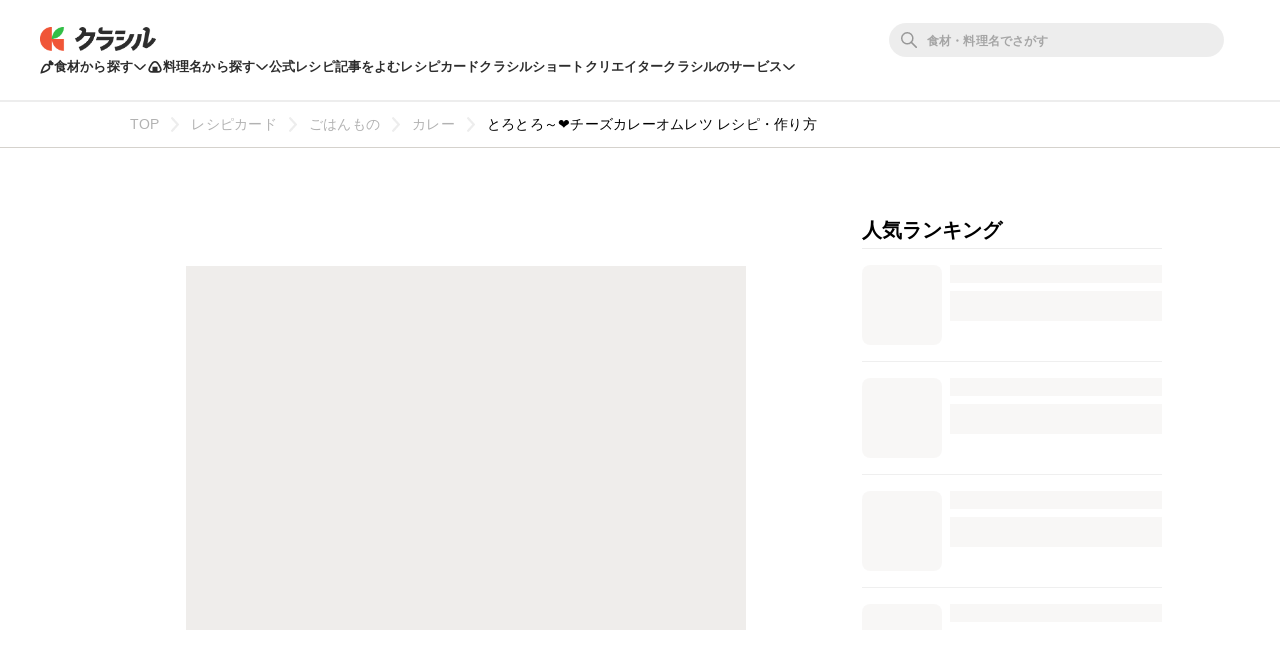

--- FILE ---
content_type: text/html; charset=utf-8
request_url: https://www.google.com/recaptcha/api2/aframe
body_size: 265
content:
<!DOCTYPE HTML><html><head><meta http-equiv="content-type" content="text/html; charset=UTF-8"></head><body><script nonce="6Jq3pfhoAtaP84m-4NRVgg">/** Anti-fraud and anti-abuse applications only. See google.com/recaptcha */ try{var clients={'sodar':'https://pagead2.googlesyndication.com/pagead/sodar?'};window.addEventListener("message",function(a){try{if(a.source===window.parent){var b=JSON.parse(a.data);var c=clients[b['id']];if(c){var d=document.createElement('img');d.src=c+b['params']+'&rc='+(localStorage.getItem("rc::a")?sessionStorage.getItem("rc::b"):"");window.document.body.appendChild(d);sessionStorage.setItem("rc::e",parseInt(sessionStorage.getItem("rc::e")||0)+1);localStorage.setItem("rc::h",'1769911031940');}}}catch(b){}});window.parent.postMessage("_grecaptcha_ready", "*");}catch(b){}</script></body></html>

--- FILE ---
content_type: application/javascript
request_url: https://assets.kurashiru.com/production/packs/commons-55bfc8c6647ad5ada790.chunk.js?from_ssr=true
body_size: 204982
content:
"use strict";(self.__delyKurashiruCommonsChunk=self.__delyKurashiruCommonsChunk||[]).push([[4223],{813:(e,t,r)=>{if(r.d(t,{CognitoIdentityClient:()=>n.D,GetCredentialsForIdentityCommand:()=>a.t,GetIdCommand:()=>i.x}),!/^(46(32|78)|9279)$/.test(r.j))var n=r(97458);if(!/^(46(32|78)|9279)$/.test(r.j))var a=r(29245);if(!/^(46(32|78)|9279)$/.test(r.j))var i=r(35451)},891:(e,t,r)=>{var n=r(80217),a=r(56895),i=n("iterator"),o=Array.prototype;e.exports=function(e){return void 0!==e&&(a.Array===e||o[i]===e)}},1004:(e,t,r)=>{var n=r(79260),a=r(20822);n({target:"Array",stat:!0,forced:!r(89386)((function(e){Array.from(e)}))},{from:a})},1097:(e,t,r)=>{var n=r(74133),a=n.DomHandler,i=n.DomUtils;function o(e,t){this.init(e,t)}function u(e,t){return i.getElementsByTagName(e,t,!0)}function s(e,t){return i.getElementsByTagName(e,t,!0,1)[0]}function d(e,t,r){return i.getText(i.getElementsByTagName(e,t,r,1)).trim()}function l(e,t,r,n,a){var i=d(r,n,a);i&&(e[t]=i)}r(13476)(o,a),o.prototype.init=a;var c=function(e){return"rss"===e||"feed"===e||"rdf:RDF"===e};o.prototype.onend=function(){var e,t,r={},n=s(c,this.dom);n&&("feed"===n.name?(t=n.children,r.type="atom",l(r,"id","id",t),l(r,"title","title",t),(e=s("link",t))&&(e=e.attribs)&&(e=e.href)&&(r.link=e),l(r,"description","subtitle",t),(e=d("updated",t))&&(r.updated=new Date(e)),l(r,"author","email",t,!0),r.items=u("entry",t).map((function(e){var t,r={};return l(r,"id","id",e=e.children),l(r,"title","title",e),(t=s("link",e))&&(t=t.attribs)&&(t=t.href)&&(r.link=t),(t=d("summary",e)||d("content",e))&&(r.description=t),(t=d("updated",e))&&(r.pubDate=new Date(t)),r}))):(t=s("channel",n.children).children,r.type=n.name.substr(0,3),r.id="",l(r,"title","title",t),l(r,"link","link",t),l(r,"description","description",t),(e=d("lastBuildDate",t))&&(r.updated=new Date(e)),l(r,"author","managingEditor",t,!0),r.items=u("item",n.children).map((function(e){var t,r={};return l(r,"id","guid",e=e.children),l(r,"title","title",e),l(r,"link","link",e),l(r,"description","description",e),(t=d("pubDate",e))&&(r.pubDate=new Date(t)),r})))),this.dom=r,a.prototype._handleCallback.call(this,n?null:Error("couldn't find root of feed"))},e.exports=o},1689:(e,t,r)=>{var n=r(21917);r(94301)(n.JSON,"JSON",!0)},1750:(e,t,r)=>{var n=r(41713),a=r(24008);n("toPrimitive"),a()},2523:(e,t,r)=>{var n=r(99342),a=r(48620),i=n.isTag;e.exports={getInnerHTML:function(e,t){return e.children?e.children.map((function(e){return a(e,t)})).join(""):""},getOuterHTML:a,getText:function e(t){return Array.isArray(t)?t.map(e).join(""):i(t)?"br"===t.name?"\n":e(t.children):t.type===n.CDATA?e(t.children):t.type===n.Text?t.data:""}}},2892:(e,t,r)=>{var n=r(67966);e.exports=n&&!!Symbol.for&&!!Symbol.keyFor},2949:(e,t,r)=>{var n=r(53064);e.exports=n},3287:(e,t,r)=>{var n,a=r(39162),i=r(79265),o=r(87035),u=r(45852),s=r(33096),d=r(90078),l=r(29989),c=r(98715),f=r(19896),p=r(15190),h=r(56946),m=r(72444),g=r(13998),v=r(25496),y=r(32683),b=Function,D=function(e){try{return b('"use strict"; return ('+e+").constructor;")()}catch(e){}},w=r(58849),E=r(59245),x=function(){throw new l},C=w?function(){try{return x}catch(e){try{return w(arguments,"callee").get}catch(e){return x}}}():x,_=r(4061)(),S=r(46254),A=r(57786),F=r(40146),T=r(92024),k=r(21162),O={},M="undefined"!=typeof Uint8Array&&S?S(Uint8Array):n,B={__proto__:null,"%AggregateError%":"undefined"==typeof AggregateError?n:AggregateError,"%Array%":Array,"%ArrayBuffer%":"undefined"==typeof ArrayBuffer?n:ArrayBuffer,"%ArrayIteratorPrototype%":_&&S?S([][Symbol.iterator]()):n,"%AsyncFromSyncIteratorPrototype%":n,"%AsyncFunction%":O,"%AsyncGenerator%":O,"%AsyncGeneratorFunction%":O,"%AsyncIteratorPrototype%":O,"%Atomics%":"undefined"==typeof Atomics?n:Atomics,"%BigInt%":"undefined"==typeof BigInt?n:BigInt,"%BigInt64Array%":"undefined"==typeof BigInt64Array?n:BigInt64Array,"%BigUint64Array%":"undefined"==typeof BigUint64Array?n:BigUint64Array,"%Boolean%":Boolean,"%DataView%":"undefined"==typeof DataView?n:DataView,"%Date%":Date,"%decodeURI%":decodeURI,"%decodeURIComponent%":decodeURIComponent,"%encodeURI%":encodeURI,"%encodeURIComponent%":encodeURIComponent,"%Error%":i,"%eval%":eval,"%EvalError%":o,"%Float16Array%":"undefined"==typeof Float16Array?n:Float16Array,"%Float32Array%":"undefined"==typeof Float32Array?n:Float32Array,"%Float64Array%":"undefined"==typeof Float64Array?n:Float64Array,"%FinalizationRegistry%":"undefined"==typeof FinalizationRegistry?n:FinalizationRegistry,"%Function%":b,"%GeneratorFunction%":O,"%Int8Array%":"undefined"==typeof Int8Array?n:Int8Array,"%Int16Array%":"undefined"==typeof Int16Array?n:Int16Array,"%Int32Array%":"undefined"==typeof Int32Array?n:Int32Array,"%isFinite%":isFinite,"%isNaN%":isNaN,"%IteratorPrototype%":_&&S?S(S([][Symbol.iterator]())):n,"%JSON%":"object"==typeof JSON?JSON:n,"%Map%":"undefined"==typeof Map?n:Map,"%MapIteratorPrototype%":"undefined"!=typeof Map&&_&&S?S((new Map)[Symbol.iterator]()):n,"%Math%":Math,"%Number%":Number,"%Object%":a,"%Object.getOwnPropertyDescriptor%":w,"%parseFloat%":parseFloat,"%parseInt%":parseInt,"%Promise%":"undefined"==typeof Promise?n:Promise,"%Proxy%":"undefined"==typeof Proxy?n:Proxy,"%RangeError%":u,"%ReferenceError%":s,"%Reflect%":"undefined"==typeof Reflect?n:Reflect,"%RegExp%":RegExp,"%Set%":"undefined"==typeof Set?n:Set,"%SetIteratorPrototype%":"undefined"!=typeof Set&&_&&S?S((new Set)[Symbol.iterator]()):n,"%SharedArrayBuffer%":"undefined"==typeof SharedArrayBuffer?n:SharedArrayBuffer,"%String%":String,"%StringIteratorPrototype%":_&&S?S(""[Symbol.iterator]()):n,"%Symbol%":_?Symbol:n,"%SyntaxError%":d,"%ThrowTypeError%":C,"%TypedArray%":M,"%TypeError%":l,"%Uint8Array%":"undefined"==typeof Uint8Array?n:Uint8Array,"%Uint8ClampedArray%":"undefined"==typeof Uint8ClampedArray?n:Uint8ClampedArray,"%Uint16Array%":"undefined"==typeof Uint16Array?n:Uint16Array,"%Uint32Array%":"undefined"==typeof Uint32Array?n:Uint32Array,"%URIError%":c,"%WeakMap%":"undefined"==typeof WeakMap?n:WeakMap,"%WeakRef%":"undefined"==typeof WeakRef?n:WeakRef,"%WeakSet%":"undefined"==typeof WeakSet?n:WeakSet,"%Function.prototype.call%":k,"%Function.prototype.apply%":T,"%Object.defineProperty%":E,"%Object.getPrototypeOf%":A,"%Math.abs%":f,"%Math.floor%":p,"%Math.max%":h,"%Math.min%":m,"%Math.pow%":g,"%Math.round%":v,"%Math.sign%":y,"%Reflect.getPrototypeOf%":F};if(S)try{null.error}catch(e){var P=S(S(e));B["%Error.prototype%"]=P}var I=function e(t){var r;if("%AsyncFunction%"===t)r=D("async function () {}");else if("%GeneratorFunction%"===t)r=D("function* () {}");else if("%AsyncGeneratorFunction%"===t)r=D("async function* () {}");else if("%AsyncGenerator%"===t){var n=e("%AsyncGeneratorFunction%");n&&(r=n.prototype)}else if("%AsyncIteratorPrototype%"===t){var a=e("%AsyncGenerator%");a&&S&&(r=S(a.prototype))}return B[t]=r,r},$={__proto__:null,"%ArrayBufferPrototype%":["ArrayBuffer","prototype"],"%ArrayPrototype%":["Array","prototype"],"%ArrayProto_entries%":["Array","prototype","entries"],"%ArrayProto_forEach%":["Array","prototype","forEach"],"%ArrayProto_keys%":["Array","prototype","keys"],"%ArrayProto_values%":["Array","prototype","values"],"%AsyncFunctionPrototype%":["AsyncFunction","prototype"],"%AsyncGenerator%":["AsyncGeneratorFunction","prototype"],"%AsyncGeneratorPrototype%":["AsyncGeneratorFunction","prototype","prototype"],"%BooleanPrototype%":["Boolean","prototype"],"%DataViewPrototype%":["DataView","prototype"],"%DatePrototype%":["Date","prototype"],"%ErrorPrototype%":["Error","prototype"],"%EvalErrorPrototype%":["EvalError","prototype"],"%Float32ArrayPrototype%":["Float32Array","prototype"],"%Float64ArrayPrototype%":["Float64Array","prototype"],"%FunctionPrototype%":["Function","prototype"],"%Generator%":["GeneratorFunction","prototype"],"%GeneratorPrototype%":["GeneratorFunction","prototype","prototype"],"%Int8ArrayPrototype%":["Int8Array","prototype"],"%Int16ArrayPrototype%":["Int16Array","prototype"],"%Int32ArrayPrototype%":["Int32Array","prototype"],"%JSONParse%":["JSON","parse"],"%JSONStringify%":["JSON","stringify"],"%MapPrototype%":["Map","prototype"],"%NumberPrototype%":["Number","prototype"],"%ObjectPrototype%":["Object","prototype"],"%ObjProto_toString%":["Object","prototype","toString"],"%ObjProto_valueOf%":["Object","prototype","valueOf"],"%PromisePrototype%":["Promise","prototype"],"%PromiseProto_then%":["Promise","prototype","then"],"%Promise_all%":["Promise","all"],"%Promise_reject%":["Promise","reject"],"%Promise_resolve%":["Promise","resolve"],"%RangeErrorPrototype%":["RangeError","prototype"],"%ReferenceErrorPrototype%":["ReferenceError","prototype"],"%RegExpPrototype%":["RegExp","prototype"],"%SetPrototype%":["Set","prototype"],"%SharedArrayBufferPrototype%":["SharedArrayBuffer","prototype"],"%StringPrototype%":["String","prototype"],"%SymbolPrototype%":["Symbol","prototype"],"%SyntaxErrorPrototype%":["SyntaxError","prototype"],"%TypedArrayPrototype%":["TypedArray","prototype"],"%TypeErrorPrototype%":["TypeError","prototype"],"%Uint8ArrayPrototype%":["Uint8Array","prototype"],"%Uint8ClampedArrayPrototype%":["Uint8ClampedArray","prototype"],"%Uint16ArrayPrototype%":["Uint16Array","prototype"],"%Uint32ArrayPrototype%":["Uint32Array","prototype"],"%URIErrorPrototype%":["URIError","prototype"],"%WeakMapPrototype%":["WeakMap","prototype"],"%WeakSetPrototype%":["WeakSet","prototype"]},L=r(23109),j=r(30467),N=L.call(k,Array.prototype.concat),z=L.call(T,Array.prototype.splice),R=L.call(k,String.prototype.replace),q=L.call(k,String.prototype.slice),H=L.call(k,RegExp.prototype.exec),U=/[^%.[\]]+|\[(?:(-?\d+(?:\.\d+)?)|(["'])((?:(?!\2)[^\\]|\\.)*?)\2)\]|(?=(?:\.|\[\])(?:\.|\[\]|%$))/g,G=/\\(\\)?/g,V=function(e,t){var r,n=e;if(j($,n)&&(n="%"+(r=$[n])[0]+"%"),j(B,n)){var a=B[n];if(a===O&&(a=I(n)),void 0===a&&!t)throw new l("intrinsic "+e+" exists, but is not available. Please file an issue!");return{alias:r,name:n,value:a}}throw new d("intrinsic "+e+" does not exist!")};e.exports=function(e,t){if("string"!=typeof e||0===e.length)throw new l("intrinsic name must be a non-empty string");if(arguments.length>1&&"boolean"!=typeof t)throw new l('"allowMissing" argument must be a boolean');if(null===H(/^%?[^%]*%?$/,e))throw new d("`%` may not be present anywhere but at the beginning and end of the intrinsic name");var r=function(e){var t=q(e,0,1),r=q(e,-1);if("%"===t&&"%"!==r)throw new d("invalid intrinsic syntax, expected closing `%`");if("%"===r&&"%"!==t)throw new d("invalid intrinsic syntax, expected opening `%`");var n=[];return R(e,U,(function(e,t,r,a){n[n.length]=r?R(a,G,"$1"):t||e})),n}(e),n=r.length>0?r[0]:"",a=V("%"+n+"%",t),i=a.name,o=a.value,u=!1,s=a.alias;s&&(n=s[0],z(r,N([0,1],s)));for(var c=1,f=!0;c<r.length;c+=1){var p=r[c],h=q(p,0,1),m=q(p,-1);if(('"'===h||"'"===h||"`"===h||'"'===m||"'"===m||"`"===m)&&h!==m)throw new d("property names with quotes must have matching quotes");if("constructor"!==p&&f||(u=!0),j(B,i="%"+(n+="."+p)+"%"))o=B[i];else if(null!=o){if(!(p in o)){if(!t)throw new l("base intrinsic for "+e+" exists, but the property is not available.");return}if(w&&c+1>=r.length){var g=w(o,p);o=(f=!!g)&&"get"in g&&!("originalValue"in g.get)?g.get:o[p]}else f=j(o,p),o=o[p];f&&!u&&(B[i]=o)}}return o}},3298:e=>{e.exports={CSSRuleList:0,CSSStyleDeclaration:0,CSSValueList:0,ClientRectList:0,DOMRectList:0,DOMStringList:0,DOMTokenList:1,DataTransferItemList:0,FileList:0,HTMLAllCollection:0,HTMLCollection:0,HTMLFormElement:0,HTMLSelectElement:0,MediaList:0,MimeTypeArray:0,NamedNodeMap:0,NodeList:1,PaintRequestList:0,Plugin:0,PluginArray:0,SVGLengthList:0,SVGNumberList:0,SVGPathSegList:0,SVGPointList:0,SVGStringList:0,SVGTransformList:0,SourceBufferList:0,StyleSheetList:0,TextTrackCueList:0,TextTrackList:0,TouchList:0}},3526:(e,t,r)=>{var n=r(6611),a=r(95163),i=r(13375),o=r(7615);e.exports=function(e,t){return function(r,u){var s=o(r)?n:a,d=t?t():{};return s(r,e,i(u,2),d)}}},3947:e=>{e.exports=Object.getOwnPropertyDescriptor},4028:(e,t,r)=>{var n=u(r(86982)),a=s(n);t.XML=p(n,a);var i=u(r(55458)),o=s(i);function u(e){return Object.keys(e).sort().reduce((function(t,r){return t[e[r]]="&"+r+";",t}),{})}function s(e){var t=[],r=[];return Object.keys(e).forEach((function(e){1===e.length?t.push("\\"+e):r.push(e)})),r.unshift("["+t.join("")+"]"),new RegExp(r.join("|"),"g")}t.HTML=p(i,o);var d=/[^\0-\x7F]/g,l=/[\uD800-\uDBFF][\uDC00-\uDFFF]/g;function c(e){return"&#x"+e.charCodeAt(0).toString(16).toUpperCase()+";"}function f(e){return"&#x"+(1024*(e.charCodeAt(0)-55296)+e.charCodeAt(1)-56320+65536).toString(16).toUpperCase()+";"}function p(e,t){function r(t){return e[t]}return function(e){return e.replace(t,r).replace(l,f).replace(d,c)}}var h=s(n);t.escape=function(e){return e.replace(h,c).replace(l,f).replace(d,c)}},4061:(e,t,r)=>{var n="undefined"!=typeof Symbol&&Symbol,a=r(28671);e.exports=function(){return"function"==typeof n&&("function"==typeof Symbol&&("symbol"==typeof n("foo")&&("symbol"==typeof Symbol("bar")&&a())))}},4281:(e,t,r)=>{r(41713)("species")},4331:e=>{e.exports=JSON.parse('{"0":65533,"128":8364,"130":8218,"131":402,"132":8222,"133":8230,"134":8224,"135":8225,"136":710,"137":8240,"138":352,"139":8249,"140":338,"142":381,"145":8216,"146":8217,"147":8220,"148":8221,"149":8226,"150":8211,"151":8212,"152":732,"153":8482,"154":353,"155":8250,"156":339,"158":382,"159":376}')},4587:e=>{e.exports=[{name:"ASCII",bmp:"\0-"},{name:"Alphabetic",bmp:"A-Za-zªµºÀ-ÖØ-öø-ˁˆ-ˑˠ-ˤˬˮͅͰ-ʹͶͷͺ-ͽͿΆΈ-ΊΌΎ-ΡΣ-ϵϷ-ҁҊ-ԯԱ-Ֆՙՠ-ֈְ-ׇֽֿׁׂׅׄא-תׯ-ײؐ-ؚؠ-ٗٙ-ٟٮ-ۓە-ۜۡ-ۭۨ-ۯۺ-ۼۿܐ-ܿݍ-ޱߊ-ߪߴߵߺࠀ-ࠗࠚ-ࠬࡀ-ࡘࡠ-ࡪࡰ-ࢇࢉ-ࢎࢠ-ࣉࣔ-ࣣࣟ-ࣰࣩ-ऻऽ-ौॎ-ॐॕ-ॣॱ-ঃঅ-ঌএঐও-নপ-রলশ-হঽ-ৄেৈোৌৎৗড়ঢ়য়-ৣৰৱৼਁ-ਃਅ-ਊਏਐਓ-ਨਪ-ਰਲਲ਼ਵਸ਼ਸਹਾ-ੂੇੈੋੌੑਖ਼-ੜਫ਼ੰ-ੵઁ-ઃઅ-ઍએ-ઑઓ-નપ-રલળવ-હઽ-ૅે-ૉોૌૐૠ-ૣૹ-ૼଁ-ଃଅ-ଌଏଐଓ-ନପ-ରଲଳଵ-ହଽ-ୄେୈୋୌୖୗଡ଼ଢ଼ୟ-ୣୱஂஃஅ-ஊஎ-ஐஒ-கஙசஜஞடணதந-பம-ஹா-ூெ-ைொ-ௌௐௗఀ-ఃఅ-ఌఎ-ఐఒ-నప-హఽ-ౄె-ైొ-ౌౕౖౘ-ౚౝౠ-ౣಀ-ಃಅ-ಌಎ-ಐಒ-ನಪ-ಳವ-ಹಽ-ೄೆ-ೈೊ-ೌೕೖೝೞೠ-ೣೱೲഀ-ഌഎ-ഐഒ-ഺഽ-ൄെ-ൈൊ-ൌൎൔ-ൗൟ-ൣൺ-ൿඁ-ඃඅ-ඖක-නඳ-රලව-ෆා-ුූෘ-ෟෲෳก-ฺเ-ๆํກຂຄຆ-ຊຌ-ຣລວ-ູົ-ຽເ-ໄໆໍໜ-ໟༀཀ-ཇཉ-ཬཱ-ཱྀྈ-ྗྙ-ྼက-ံးျ-ဿၐ-ႏႚ-ႝႠ-ჅჇჍა-ჺჼ-ቈቊ-ቍቐ-ቖቘቚ-ቝበ-ኈኊ-ኍነ-ኰኲ-ኵኸ-ኾዀዂ-ዅወ-ዖዘ-ጐጒ-ጕጘ-ፚᎀ-ᎏᎠ-Ᏽᏸ-ᏽᐁ-ᙬᙯ-ᙿᚁ-ᚚᚠ-ᛪᛮ-ᛸᜀ-ᜓᜟ-ᜳᝀ-ᝓᝠ-ᝬᝮ-ᝰᝲᝳក-ឳា-ៈៗៜᠠ-ᡸᢀ-ᢪᢰ-ᣵᤀ-ᤞᤠ-ᤫᤰ-ᤸᥐ-ᥭᥰ-ᥴᦀ-ᦫᦰ-ᧉᨀ-ᨛᨠ-ᩞᩡ-ᩴᪧᪿᫀᫌ-ᫎᬀ-ᬳᬵ-ᭃᭅ-ᭌᮀ-ᮩᮬ-ᮯᮺ-ᯥᯧ-ᯱᰀ-ᰶᱍ-ᱏᱚ-ᱽᲀ-ᲈᲐ-ᲺᲽ-Ჿᳩ-ᳬᳮ-ᳳᳵᳶᳺᴀ-ᶿᷧ-ᷴḀ-ἕἘ-Ἕἠ-ὅὈ-Ὅὐ-ὗὙὛὝὟ-ώᾀ-ᾴᾶ-ᾼιῂ-ῄῆ-ῌῐ-ΐῖ-Ίῠ-Ῥῲ-ῴῶ-ῼⁱⁿₐ-ₜℂℇℊ-ℓℕℙ-ℝℤΩℨK-ℭℯ-ℹℼ-ℿⅅ-ⅉⅎⅠ-ↈⒶ-ⓩⰀ-ⳤⳫ-ⳮⳲⳳⴀ-ⴥⴧⴭⴰ-ⵧⵯⶀ-ⶖⶠ-ⶦⶨ-ⶮⶰ-ⶶⶸ-ⶾⷀ-ⷆⷈ-ⷎⷐ-ⷖⷘ-ⷞⷠ-ⷿⸯ々-〇〡-〩〱-〵〸-〼ぁ-ゖゝ-ゟァ-ヺー-ヿㄅ-ㄯㄱ-ㆎㆠ-ㆿㇰ-ㇿ㐀-䶿一-ꒌꓐ-ꓽꔀ-ꘌꘐ-ꘟꘪꘫꙀ-ꙮꙴ-ꙻꙿ-ꛯꜗ-ꜟꜢ-ꞈꞋ-ꟊꟐꟑꟓꟕ-ꟙꟲ-ꠅꠇ-ꠧꡀ-ꡳꢀ-ꣃꣅꣲ-ꣷꣻꣽ-ꣿꤊ-ꤪꤰ-ꥒꥠ-ꥼꦀ-ꦲꦴ-ꦿꧏꧠ-ꧯꧺ-ꧾꨀ-ꨶꩀ-ꩍꩠ-ꩶꩺ-ꪾꫀꫂꫛ-ꫝꫠ-ꫯꫲ-ꫵꬁ-ꬆꬉ-ꬎꬑ-ꬖꬠ-ꬦꬨ-ꬮꬰ-ꭚꭜ-ꭩꭰ-ꯪ가-힣ힰ-ퟆퟋ-ퟻ豈-舘並-龎ﬀ-ﬆﬓ-ﬗיִ-ﬨשׁ-זּטּ-לּמּנּסּףּפּצּ-ﮱﯓ-ﴽﵐ-ﶏﶒ-ﷇﷰ-ﷻﹰ-ﹴﹶ-ﻼＡ-Ｚａ-ｚｦ-ﾾￂ-ￇￊ-ￏￒ-ￗￚ-ￜ",astral:"\ud800[\udc00-\udc0b\udc0d-\udc26\udc28-\udc3a\udc3c\udc3d\udc3f-\udc4d\udc50-\udc5d\udc80-\udcfa\udd40-\udd74\ude80-\ude9c\udea0-\uded0\udf00-\udf1f\udf2d-\udf4a\udf50-\udf7a\udf80-\udf9d\udfa0-\udfc3\udfc8-\udfcf\udfd1-\udfd5]|\ud801[\udc00-\udc9d\udcb0-\udcd3\udcd8-\udcfb\udd00-\udd27\udd30-\udd63\udd70-\udd7a\udd7c-\udd8a\udd8c-\udd92\udd94\udd95\udd97-\udda1\udda3-\uddb1\uddb3-\uddb9\uddbb\uddbc\ude00-\udf36\udf40-\udf55\udf60-\udf67\udf80-\udf85\udf87-\udfb0\udfb2-\udfba]|\ud802[\udc00-\udc05\udc08\udc0a-\udc35\udc37\udc38\udc3c\udc3f-\udc55\udc60-\udc76\udc80-\udc9e\udce0-\udcf2\udcf4\udcf5\udd00-\udd15\udd20-\udd39\udd80-\uddb7\uddbe\uddbf\ude00-\ude03\ude05\ude06\ude0c-\ude13\ude15-\ude17\ude19-\ude35\ude60-\ude7c\ude80-\ude9c\udec0-\udec7\udec9-\udee4\udf00-\udf35\udf40-\udf55\udf60-\udf72\udf80-\udf91]|\ud803[\udc00-\udc48\udc80-\udcb2\udcc0-\udcf2\udd00-\udd27\ude80-\udea9\udeab\udeac\udeb0\udeb1\udf00-\udf1c\udf27\udf30-\udf45\udf70-\udf81\udfb0-\udfc4\udfe0-\udff6]|\ud804[\udc00-\udc45\udc71-\udc75\udc82-\udcb8\udcc2\udcd0-\udce8\udd00-\udd32\udd44-\udd47\udd50-\udd72\udd76\udd80-\uddbf\uddc1-\uddc4\uddce\uddcf\uddda\udddc\ude00-\ude11\ude13-\ude34\ude37\ude3e\ude80-\ude86\ude88\ude8a-\ude8d\ude8f-\ude9d\ude9f-\udea8\udeb0-\udee8\udf00-\udf03\udf05-\udf0c\udf0f\udf10\udf13-\udf28\udf2a-\udf30\udf32\udf33\udf35-\udf39\udf3d-\udf44\udf47\udf48\udf4b\udf4c\udf50\udf57\udf5d-\udf63]|\ud805[\udc00-\udc41\udc43-\udc45\udc47-\udc4a\udc5f-\udc61\udc80-\udcc1\udcc4\udcc5\udcc7\udd80-\uddb5\uddb8-\uddbe\uddd8-\udddd\ude00-\ude3e\ude40\ude44\ude80-\udeb5\udeb8\udf00-\udf1a\udf1d-\udf2a\udf40-\udf46]|\ud806[\udc00-\udc38\udca0-\udcdf\udcff-\udd06\udd09\udd0c-\udd13\udd15\udd16\udd18-\udd35\udd37\udd38\udd3b\udd3c\udd3f-\udd42\udda0-\udda7\uddaa-\uddd7\uddda-\udddf\udde1\udde3\udde4\ude00-\ude32\ude35-\ude3e\ude50-\ude97\ude9d\udeb0-\udef8]|\ud807[\udc00-\udc08\udc0a-\udc36\udc38-\udc3e\udc40\udc72-\udc8f\udc92-\udca7\udca9-\udcb6\udd00-\udd06\udd08\udd09\udd0b-\udd36\udd3a\udd3c\udd3d\udd3f-\udd41\udd43\udd46\udd47\udd60-\udd65\udd67\udd68\udd6a-\udd8e\udd90\udd91\udd93-\udd96\udd98\udee0-\udef6\udfb0]|\ud808[\udc00-\udf99]|\ud809[\udc00-\udc6e\udc80-\udd43]|\ud80b[\udf90-\udff0]|[\ud80c\ud81c-\ud820\ud822\ud840-\ud868\ud86a-\ud86c\ud86f-\ud872\ud874-\ud879\ud880-\ud883][\udc00-\udfff]|\ud80d[\udc00-\udc2e]|\ud811[\udc00-\ude46]|\ud81a[\udc00-\ude38\ude40-\ude5e\ude70-\udebe\uded0-\udeed\udf00-\udf2f\udf40-\udf43\udf63-\udf77\udf7d-\udf8f]|\ud81b[\ude40-\ude7f\udf00-\udf4a\udf4f-\udf87\udf8f-\udf9f\udfe0\udfe1\udfe3\udff0\udff1]|\ud821[\udc00-\udff7]|\ud823[\udc00-\udcd5\udd00-\udd08]|\ud82b[\udff0-\udff3\udff5-\udffb\udffd\udffe]|\ud82c[\udc00-\udd22\udd50-\udd52\udd64-\udd67\udd70-\udefb]|\ud82f[\udc00-\udc6a\udc70-\udc7c\udc80-\udc88\udc90-\udc99\udc9e]|\ud835[\udc00-\udc54\udc56-\udc9c\udc9e\udc9f\udca2\udca5\udca6\udca9-\udcac\udcae-\udcb9\udcbb\udcbd-\udcc3\udcc5-\udd05\udd07-\udd0a\udd0d-\udd14\udd16-\udd1c\udd1e-\udd39\udd3b-\udd3e\udd40-\udd44\udd46\udd4a-\udd50\udd52-\udea5\udea8-\udec0\udec2-\udeda\udedc-\udefa\udefc-\udf14\udf16-\udf34\udf36-\udf4e\udf50-\udf6e\udf70-\udf88\udf8a-\udfa8\udfaa-\udfc2\udfc4-\udfcb]|\ud837[\udf00-\udf1e]|\ud838[\udc00-\udc06\udc08-\udc18\udc1b-\udc21\udc23\udc24\udc26-\udc2a\udd00-\udd2c\udd37-\udd3d\udd4e\ude90-\udead\udec0-\udeeb]|\ud839[\udfe0-\udfe6\udfe8-\udfeb\udfed\udfee\udff0-\udffe]|\ud83a[\udc00-\udcc4\udd00-\udd43\udd47\udd4b]|\ud83b[\ude00-\ude03\ude05-\ude1f\ude21\ude22\ude24\ude27\ude29-\ude32\ude34-\ude37\ude39\ude3b\ude42\ude47\ude49\ude4b\ude4d-\ude4f\ude51\ude52\ude54\ude57\ude59\ude5b\ude5d\ude5f\ude61\ude62\ude64\ude67-\ude6a\ude6c-\ude72\ude74-\ude77\ude79-\ude7c\ude7e\ude80-\ude89\ude8b-\ude9b\udea1-\udea3\udea5-\udea9\udeab-\udebb]|\ud83c[\udd30-\udd49\udd50-\udd69\udd70-\udd89]|\ud869[\udc00-\udedf\udf00-\udfff]|\ud86d[\udc00-\udf38\udf40-\udfff]|\ud86e[\udc00-\udc1d\udc20-\udfff]|\ud873[\udc00-\udea1\udeb0-\udfff]|\ud87a[\udc00-\udfe0]|\ud87e[\udc00-\ude1d]|\ud884[\udc00-\udf4a]"},{name:"Any",isBmpLast:!0,bmp:"\0-￿",astral:"[\ud800-\udbff][\udc00-\udfff]"},{name:"Default_Ignorable_Code_Point",bmp:"­͏؜ᅟᅠ឴឵᠋-᠏​-‏‪-‮⁠-⁯ㅤ︀-️\ufeffﾠ￰-￸",astral:"\ud82f[\udca0-\udca3]|\ud834[\udd73-\udd7a]|[\udb40-\udb43][\udc00-\udfff]"},{name:"Lowercase",bmp:"a-zªµºß-öø-ÿāăąćĉċčďđēĕėęěĝğġģĥħĩīĭįıĳĵķĸĺļľŀłńņňŉŋōŏőœŕŗřśŝşšţťŧũūŭůűųŵŷźżž-ƀƃƅƈƌƍƒƕƙ-ƛƞơƣƥƨƪƫƭưƴƶƹƺƽ-ƿǆǉǌǎǐǒǔǖǘǚǜǝǟǡǣǥǧǩǫǭǯǰǳǵǹǻǽǿȁȃȅȇȉȋȍȏȑȓȕȗșțȝȟȡȣȥȧȩȫȭȯȱȳ-ȹȼȿɀɂɇɉɋɍɏ-ʓʕ-ʸˀˁˠ-ˤͅͱͳͷͺ-ͽΐά-ώϐϑϕ-ϗϙϛϝϟϡϣϥϧϩϫϭϯ-ϳϵϸϻϼа-џѡѣѥѧѩѫѭѯѱѳѵѷѹѻѽѿҁҋҍҏґғҕҗҙқҝҟҡңҥҧҩҫҭүұҳҵҷҹһҽҿӂӄӆӈӊӌӎӏӑӓӕӗәӛӝӟӡӣӥӧөӫӭӯӱӳӵӷӹӻӽӿԁԃԅԇԉԋԍԏԑԓԕԗԙԛԝԟԡԣԥԧԩԫԭԯՠ-ֈა-ჺჽ-ჿᏸ-ᏽᲀ-ᲈᴀ-ᶿḁḃḅḇḉḋḍḏḑḓḕḗḙḛḝḟḡḣḥḧḩḫḭḯḱḳḵḷḹḻḽḿṁṃṅṇṉṋṍṏṑṓṕṗṙṛṝṟṡṣṥṧṩṫṭṯṱṳṵṷṹṻṽṿẁẃẅẇẉẋẍẏẑẓẕ-ẝẟạảấầẩẫậắằẳẵặẹẻẽếềểễệỉịọỏốồổỗộớờởỡợụủứừửữựỳỵỷỹỻỽỿ-ἇἐ-ἕἠ-ἧἰ-ἷὀ-ὅὐ-ὗὠ-ὧὰ-ώᾀ-ᾇᾐ-ᾗᾠ-ᾧᾰ-ᾴᾶᾷιῂ-ῄῆῇῐ-ΐῖῗῠ-ῧῲ-ῴῶῷⁱⁿₐ-ₜℊℎℏℓℯℴℹℼℽⅆ-ⅉⅎⅰ-ⅿↄⓐ-ⓩⰰ-ⱟⱡⱥⱦⱨⱪⱬⱱⱳⱴⱶ-ⱽⲁⲃⲅⲇⲉⲋⲍⲏⲑⲓⲕⲗⲙⲛⲝⲟⲡⲣⲥⲧⲩⲫⲭⲯⲱⲳⲵⲷⲹⲻⲽⲿⳁⳃⳅⳇⳉⳋⳍⳏⳑⳓⳕⳗⳙⳛⳝⳟⳡⳣⳤⳬⳮⳳⴀ-ⴥⴧⴭꙁꙃꙅꙇꙉꙋꙍꙏꙑꙓꙕꙗꙙꙛꙝꙟꙡꙣꙥꙧꙩꙫꙭꚁꚃꚅꚇꚉꚋꚍꚏꚑꚓꚕꚗꚙꚛ-ꚝꜣꜥꜧꜩꜫꜭꜯ-ꜱꜳꜵꜷꜹꜻꜽꜿꝁꝃꝅꝇꝉꝋꝍꝏꝑꝓꝕꝗꝙꝛꝝꝟꝡꝣꝥꝧꝩꝫꝭꝯ-ꝸꝺꝼꝿꞁꞃꞅꞇꞌꞎꞑꞓ-ꞕꞗꞙꞛꞝꞟꞡꞣꞥꞧꞩꞯꞵꞷꞹꞻꞽꞿꟁꟃꟈꟊꟑꟓꟕꟗꟙꟶꟸ-ꟺꬰ-ꭚꭜ-ꭨꭰ-ꮿﬀ-ﬆﬓ-ﬗａ-ｚ",astral:"\ud801[\udc28-\udc4f\udcd8-\udcfb\udd97-\udda1\udda3-\uddb1\uddb3-\uddb9\uddbb\uddbc\udf80\udf83-\udf85\udf87-\udfb0\udfb2-\udfba]|\ud803[\udcc0-\udcf2]|\ud806[\udcc0-\udcdf]|\ud81b[\ude60-\ude7f]|\ud835[\udc1a-\udc33\udc4e-\udc54\udc56-\udc67\udc82-\udc9b\udcb6-\udcb9\udcbb\udcbd-\udcc3\udcc5-\udccf\udcea-\udd03\udd1e-\udd37\udd52-\udd6b\udd86-\udd9f\uddba-\uddd3\uddee-\ude07\ude22-\ude3b\ude56-\ude6f\ude8a-\udea5\udec2-\udeda\udedc-\udee1\udefc-\udf14\udf16-\udf1b\udf36-\udf4e\udf50-\udf55\udf70-\udf88\udf8a-\udf8f\udfaa-\udfc2\udfc4-\udfc9\udfcb]|\ud837[\udf00-\udf09\udf0b-\udf1e]|\ud83a[\udd22-\udd43]"},{name:"Noncharacter_Code_Point",bmp:"﷐-﷯￾￿",astral:"[\ud83f\ud87f\ud8bf\ud8ff\ud93f\ud97f\ud9bf\ud9ff\uda3f\uda7f\udabf\udaff\udb3f\udb7f\udbbf\udbff][\udffe\udfff]"},{name:"Uppercase",bmp:"A-ZÀ-ÖØ-ÞĀĂĄĆĈĊČĎĐĒĔĖĘĚĜĞĠĢĤĦĨĪĬĮİĲĴĶĹĻĽĿŁŃŅŇŊŌŎŐŒŔŖŘŚŜŞŠŢŤŦŨŪŬŮŰŲŴŶŸŹŻŽƁƂƄƆƇƉ-ƋƎ-ƑƓƔƖ-ƘƜƝƟƠƢƤƦƧƩƬƮƯƱ-ƳƵƷƸƼǄǇǊǍǏǑǓǕǗǙǛǞǠǢǤǦǨǪǬǮǱǴǶ-ǸǺǼǾȀȂȄȆȈȊȌȎȐȒȔȖȘȚȜȞȠȢȤȦȨȪȬȮȰȲȺȻȽȾɁɃ-ɆɈɊɌɎͰͲͶͿΆΈ-ΊΌΎΏΑ-ΡΣ-ΫϏϒ-ϔϘϚϜϞϠϢϤϦϨϪϬϮϴϷϹϺϽ-ЯѠѢѤѦѨѪѬѮѰѲѴѶѸѺѼѾҀҊҌҎҐҒҔҖҘҚҜҞҠҢҤҦҨҪҬҮҰҲҴҶҸҺҼҾӀӁӃӅӇӉӋӍӐӒӔӖӘӚӜӞӠӢӤӦӨӪӬӮӰӲӴӶӸӺӼӾԀԂԄԆԈԊԌԎԐԒԔԖԘԚԜԞԠԢԤԦԨԪԬԮԱ-ՖႠ-ჅჇჍᎠ-ᏵᲐ-ᲺᲽ-ᲿḀḂḄḆḈḊḌḎḐḒḔḖḘḚḜḞḠḢḤḦḨḪḬḮḰḲḴḶḸḺḼḾṀṂṄṆṈṊṌṎṐṒṔṖṘṚṜṞṠṢṤṦṨṪṬṮṰṲṴṶṸṺṼṾẀẂẄẆẈẊẌẎẐẒẔẞẠẢẤẦẨẪẬẮẰẲẴẶẸẺẼẾỀỂỄỆỈỊỌỎỐỒỔỖỘỚỜỞỠỢỤỦỨỪỬỮỰỲỴỶỸỺỼỾἈ-ἏἘ-ἝἨ-ἯἸ-ἿὈ-ὍὙὛὝὟὨ-ὯᾸ-ΆῈ-ΉῘ-ΊῨ-ῬῸ-Ώℂℇℋ-ℍℐ-ℒℕℙ-ℝℤΩℨK-ℭℰ-ℳℾℿⅅⅠ-ⅯↃⒶ-ⓏⰀ-ⰯⱠⱢ-ⱤⱧⱩⱫⱭ-ⱰⱲⱵⱾ-ⲀⲂⲄⲆⲈⲊⲌⲎⲐⲒⲔⲖⲘⲚⲜⲞⲠⲢⲤⲦⲨⲪⲬⲮⲰⲲⲴⲶⲸⲺⲼⲾⳀⳂⳄⳆⳈⳊⳌⳎⳐⳒⳔⳖⳘⳚⳜⳞⳠⳢⳫⳭⳲꙀꙂꙄꙆꙈꙊꙌꙎꙐꙒꙔꙖꙘꙚꙜꙞꙠꙢꙤꙦꙨꙪꙬꚀꚂꚄꚆꚈꚊꚌꚎꚐꚒꚔꚖꚘꚚꜢꜤꜦꜨꜪꜬꜮꜲꜴꜶꜸꜺꜼꜾꝀꝂꝄꝆꝈꝊꝌꝎꝐꝒꝔꝖꝘꝚꝜꝞꝠꝢꝤꝦꝨꝪꝬꝮꝹꝻꝽꝾꞀꞂꞄꞆꞋꞍꞐꞒꞖꞘꞚꞜꞞꞠꞢꞤꞦꞨꞪ-ꞮꞰ-ꞴꞶꞸꞺꞼꞾꟀꟂꟄ-ꟇꟉꟐꟖꟘꟵＡ-Ｚ",astral:"\ud801[\udc00-\udc27\udcb0-\udcd3\udd70-\udd7a\udd7c-\udd8a\udd8c-\udd92\udd94\udd95]|\ud803[\udc80-\udcb2]|\ud806[\udca0-\udcbf]|\ud81b[\ude40-\ude5f]|\ud835[\udc00-\udc19\udc34-\udc4d\udc68-\udc81\udc9c\udc9e\udc9f\udca2\udca5\udca6\udca9-\udcac\udcae-\udcb5\udcd0-\udce9\udd04\udd05\udd07-\udd0a\udd0d-\udd14\udd16-\udd1c\udd38\udd39\udd3b-\udd3e\udd40-\udd44\udd46\udd4a-\udd50\udd6c-\udd85\udda0-\uddb9\uddd4-\udded\ude08-\ude21\ude3c-\ude55\ude70-\ude89\udea8-\udec0\udee2-\udefa\udf1c-\udf34\udf56-\udf6e\udf90-\udfa8\udfca]|\ud83a[\udd00-\udd21]|\ud83c[\udd30-\udd49\udd50-\udd69\udd70-\udd89]"},{name:"White_Space",bmp:"\t-\r    - \u2028\u2029  　"}]},5073:(e,t,r)=>{var n=r(89202),a=r(36673),i=r(70150),o=Object,u=n("".split);e.exports=a((function(){return!o("z").propertyIsEnumerable(0)}))?function(e){return"String"==i(e)?u(e,""):o(e)}:o},5246:(e,t,r)=>{var n=r(7615);e.exports=function(){if(!arguments.length)return[];var e=arguments[0];return n(e)?e:[e]}},5664:(e,t,r)=>{var n=r(79213),a=r(59555),i=r(75008);e.exports={formats:i,parse:a,stringify:n}},5911:(e,t,r)=>{r(96074);var n=r(3298),a=r(21917),i=r(17897),o=r(44597),u=r(56895),s=r(80217)("toStringTag");for(var d in n){var l=a[d],c=l&&l.prototype;c&&i(c)!==s&&o(c,s,d),u[d]=u.Array}},6305:(e,t,r)=>{var n=r(17897),a=r(86124),i=r(56895),o=r(80217)("iterator");e.exports=function(e){if(null!=e)return a(e,o)||a(e,"@@iterator")||i[n(e)]}},6385:(e,t,r)=>{var n=r(43755).forEach,a=r(71451)("forEach");e.exports=a?[].forEach:function(e){return n(this,e,arguments.length>1?arguments[1]:void 0)}},6507:(e,t,r)=>{var n=r(87975),a=r(79072),i=r(67847),o=r(86124),u=r(68340),s=r(80217),d=TypeError,l=s("toPrimitive");e.exports=function(e,t){if(!a(e)||i(e))return e;var r,s=o(e,l);if(s){if(void 0===t&&(t="default"),r=n(s,e,t),!a(r)||i(r))return r;throw d("Can't convert object to primitive value")}return void 0===t&&(t="number"),u(e,t)}},6521:(e,t,r)=>{var n=r(63654),a=r(87975),i=r(93411),o=r(81570),u=r(91799),s=r(26975),d=r(31411),l=r(88671),c=Object.getOwnPropertyDescriptor;t.f=n?c:function(e,t){if(e=u(e),t=s(t),l)try{return c(e,t)}catch(e){}if(d(e,t))return o(!a(i.f,e,t),e[t])}},6590:(e,t,r)=>{r(41713)("isConcatSpreadable")},6611:e=>{e.exports=function(e,t,r,n){for(var a=-1,i=null==e?0:e.length;++a<i;){var o=e[a];t(n,o,r(o),e)}return n}},7108:(e,t,r)=>{var n=r(93481),a=r(13375),i=r(41131),o=Math.max,u=Math.min;e.exports=function(e,t,r){var s=null==e?0:e.length;if(!s)return-1;var d=s-1;return void 0!==r&&(d=i(r),d=r<0?o(s+d,0):u(d,s-1)),n(e,a(t,3),d,!0)}},7130:(e,t,r)=>{var n=r(7251);r(5911),e.exports=n},7251:(e,t,r)=>{r(58960),r(62613),r(61953),r(10994),r(98517),r(13187),r(6590),r(77253),r(35226),r(27188),r(84671),r(74915),r(4281),r(13663),r(1750),r(28935),r(36584),r(1689),r(84157),r(57286);var n=r(78117);e.exports=n.Symbol},7554:(e,t,r)=>{var n=r(89202),a=0,i=Math.random(),o=n(1..toString);e.exports=function(e){return"Symbol("+(void 0===e?"":e)+")_"+o(++a+i,36)}},7819:(e,t,r)=>{var n=r(41519);e.exports=function(e){return n(e)?e:[]}},8030:(e,t,r)=>{r(41713)("matcher")},8607:e=>{e.exports=function(e){return"string"==typeof e||e instanceof String}},8644:(e,t,r)=>{r(19182);var n=r(83342);e.exports=n("Array").reduce},8647:(e,t,r)=>{var n=r(83238);e.exports=n},8692:(e,t,r)=>{r(79260)({target:"Array",stat:!0},{isArray:r(72138)})},8997:(e,t,r)=>{var n=r(80496);e.exports=n},9240:(e,t,r)=>{e=r.nmd(e);
/**
 * Lodash (Custom Build) <https://lodash.com/>
 * Build: `lodash modularize exports="npm" -o ./`
 * Copyright JS Foundation and other contributors <https://js.foundation/>
 * Released under MIT license <https://lodash.com/license>
 * Based on Underscore.js 1.8.3 <http://underscorejs.org/LICENSE>
 * Copyright Jeremy Ashkenas, DocumentCloud and Investigative Reporters & Editors
 */
var n="__lodash_hash_undefined__",a=9007199254740991,i="[object Arguments]",o="[object Function]",u="[object Object]",s=/^\[object .+?Constructor\]$/,d=/^(?:0|[1-9]\d*)$/,l={};l["[object Float32Array]"]=l["[object Float64Array]"]=l["[object Int8Array]"]=l["[object Int16Array]"]=l["[object Int32Array]"]=l["[object Uint8Array]"]=l["[object Uint8ClampedArray]"]=l["[object Uint16Array]"]=l["[object Uint32Array]"]=!0,l[i]=l["[object Array]"]=l["[object ArrayBuffer]"]=l["[object Boolean]"]=l["[object DataView]"]=l["[object Date]"]=l["[object Error]"]=l[o]=l["[object Map]"]=l["[object Number]"]=l[u]=l["[object RegExp]"]=l["[object Set]"]=l["[object String]"]=l["[object WeakMap]"]=!1;var c="object"==typeof r.g&&r.g&&r.g.Object===Object&&r.g,f="object"==typeof self&&self&&self.Object===Object&&self,p=c||f||Function("return this")(),h=t&&!t.nodeType&&t,m=h&&e&&!e.nodeType&&e,g=m&&m.exports===h,v=g&&c.process,y=function(){try{return v&&v.binding&&v.binding("util")}catch(e){}}(),b=y&&y.isTypedArray;function D(e,t){return"__proto__"==t?void 0:e[t]}var w,E,x,C=Array.prototype,_=Function.prototype,S=Object.prototype,A=p["__core-js_shared__"],F=_.toString,T=S.hasOwnProperty,k=(w=/[^.]+$/.exec(A&&A.keys&&A.keys.IE_PROTO||""))?"Symbol(src)_1."+w:"",O=S.toString,M=F.call(Object),B=RegExp("^"+F.call(T).replace(/[\\^$.*+?()[\]{}|]/g,"\\$&").replace(/hasOwnProperty|(function).*?(?=\\\()| for .+?(?=\\\])/g,"$1.*?")+"$"),P=g?p.Buffer:void 0,I=p.Symbol,$=p.Uint8Array,L=P?P.allocUnsafe:void 0,j=(E=Object.getPrototypeOf,x=Object,function(e){return E(x(e))}),N=Object.create,z=S.propertyIsEnumerable,R=C.splice,q=I?I.toStringTag:void 0,H=function(){try{var e=me(Object,"defineProperty");return e({},"",{}),e}catch(e){}}(),U=P?P.isBuffer:void 0,G=Math.max,V=Date.now,W=me(p,"Map"),Y=me(Object,"create"),X=function(){function e(){}return function(t){if(!Se(t))return{};if(N)return N(t);e.prototype=t;var r=new e;return e.prototype=void 0,r}}();function K(e){var t=-1,r=null==e?0:e.length;for(this.clear();++t<r;){var n=e[t];this.set(n[0],n[1])}}function Z(e){var t=-1,r=null==e?0:e.length;for(this.clear();++t<r;){var n=e[t];this.set(n[0],n[1])}}function J(e){var t=-1,r=null==e?0:e.length;for(this.clear();++t<r;){var n=e[t];this.set(n[0],n[1])}}function Q(e){var t=this.__data__=new Z(e);this.size=t.size}function ee(e,t){var r=we(e),n=!r&&De(e),a=!r&&!n&&xe(e),i=!r&&!n&&!a&&Fe(e),o=r||n||a||i,u=o?function(e,t){for(var r=-1,n=Array(e);++r<e;)n[r]=t(r);return n}(e.length,String):[],s=u.length;for(var d in e)!t&&!T.call(e,d)||o&&("length"==d||a&&("offset"==d||"parent"==d)||i&&("buffer"==d||"byteLength"==d||"byteOffset"==d)||ge(d,s))||u.push(d);return u}function te(e,t,r){(void 0!==r&&!be(e[t],r)||void 0===r&&!(t in e))&&ae(e,t,r)}function re(e,t,r){var n=e[t];T.call(e,t)&&be(n,r)&&(void 0!==r||t in e)||ae(e,t,r)}function ne(e,t){for(var r=e.length;r--;)if(be(e[r][0],t))return r;return-1}function ae(e,t,r){"__proto__"==t&&H?H(e,t,{configurable:!0,enumerable:!0,value:r,writable:!0}):e[t]=r}K.prototype.clear=function(){this.__data__=Y?Y(null):{},this.size=0},K.prototype.delete=function(e){var t=this.has(e)&&delete this.__data__[e];return this.size-=t?1:0,t},K.prototype.get=function(e){var t=this.__data__;if(Y){var r=t[e];return r===n?void 0:r}return T.call(t,e)?t[e]:void 0},K.prototype.has=function(e){var t=this.__data__;return Y?void 0!==t[e]:T.call(t,e)},K.prototype.set=function(e,t){var r=this.__data__;return this.size+=this.has(e)?0:1,r[e]=Y&&void 0===t?n:t,this},Z.prototype.clear=function(){this.__data__=[],this.size=0},Z.prototype.delete=function(e){var t=this.__data__,r=ne(t,e);return!(r<0)&&(r==t.length-1?t.pop():R.call(t,r,1),--this.size,!0)},Z.prototype.get=function(e){var t=this.__data__,r=ne(t,e);return r<0?void 0:t[r][1]},Z.prototype.has=function(e){return ne(this.__data__,e)>-1},Z.prototype.set=function(e,t){var r=this.__data__,n=ne(r,e);return n<0?(++this.size,r.push([e,t])):r[n][1]=t,this},J.prototype.clear=function(){this.size=0,this.__data__={hash:new K,map:new(W||Z),string:new K}},J.prototype.delete=function(e){var t=he(this,e).delete(e);return this.size-=t?1:0,t},J.prototype.get=function(e){return he(this,e).get(e)},J.prototype.has=function(e){return he(this,e).has(e)},J.prototype.set=function(e,t){var r=he(this,e),n=r.size;return r.set(e,t),this.size+=r.size==n?0:1,this},Q.prototype.clear=function(){this.__data__=new Z,this.size=0},Q.prototype.delete=function(e){var t=this.__data__,r=t.delete(e);return this.size=t.size,r},Q.prototype.get=function(e){return this.__data__.get(e)},Q.prototype.has=function(e){return this.__data__.has(e)},Q.prototype.set=function(e,t){var r=this.__data__;if(r instanceof Z){var n=r.__data__;if(!W||n.length<199)return n.push([e,t]),this.size=++r.size,this;r=this.__data__=new J(n)}return r.set(e,t),this.size=r.size,this};var ie,oe=function(e,t,r){for(var n=-1,a=Object(e),i=r(e),o=i.length;o--;){var u=i[ie?o:++n];if(!1===t(a[u],u,a))break}return e};function ue(e){return null==e?void 0===e?"[object Undefined]":"[object Null]":q&&q in Object(e)?function(e){var t=T.call(e,q),r=e[q];try{e[q]=void 0;var n=!0}catch(e){}var a=O.call(e);n&&(t?e[q]=r:delete e[q]);return a}(e):function(e){return O.call(e)}(e)}function se(e){return Ae(e)&&ue(e)==i}function de(e){return!(!Se(e)||function(e){return!!k&&k in e}(e))&&(Ce(e)?B:s).test(function(e){if(null!=e){try{return F.call(e)}catch(e){}try{return e+""}catch(e){}}return""}(e))}function le(e){if(!Se(e))return function(e){var t=[];if(null!=e)for(var r in Object(e))t.push(r);return t}(e);var t=ve(e),r=[];for(var n in e)("constructor"!=n||!t&&T.call(e,n))&&r.push(n);return r}function ce(e,t,r,n,a){e!==t&&oe(t,(function(i,o){if(Se(i))a||(a=new Q),function(e,t,r,n,a,i,o){var s=D(e,r),d=D(t,r),l=o.get(d);if(l)return void te(e,r,l);var c=i?i(s,d,r+"",e,t,o):void 0,f=void 0===c;if(f){var p=we(d),h=!p&&xe(d),m=!p&&!h&&Fe(d);c=d,p||h||m?we(s)?c=s:Ae(w=s)&&Ee(w)?c=function(e,t){var r=-1,n=e.length;t||(t=Array(n));for(;++r<n;)t[r]=e[r];return t}(s):h?(f=!1,c=function(e,t){if(t)return e.slice();var r=e.length,n=L?L(r):new e.constructor(r);return e.copy(n),n}(d,!0)):m?(f=!1,g=d,v=!0?(y=g.buffer,b=new y.constructor(y.byteLength),new $(b).set(new $(y)),b):g.buffer,c=new g.constructor(v,g.byteOffset,g.length)):c=[]:function(e){if(!Ae(e)||ue(e)!=u)return!1;var t=j(e);if(null===t)return!0;var r=T.call(t,"constructor")&&t.constructor;return"function"==typeof r&&r instanceof r&&F.call(r)==M}(d)||De(d)?(c=s,De(s)?c=function(e){return function(e,t,r,n){var a=!r;r||(r={});var i=-1,o=t.length;for(;++i<o;){var u=t[i],s=n?n(r[u],e[u],u,r,e):void 0;void 0===s&&(s=e[u]),a?ae(r,u,s):re(r,u,s)}return r}(e,Te(e))}(s):(!Se(s)||n&&Ce(s))&&(c=function(e){return"function"!=typeof e.constructor||ve(e)?{}:X(j(e))}(d))):f=!1}var g,v,y,b;var w;f&&(o.set(d,c),a(c,d,n,i,o),o.delete(d));te(e,r,c)}(e,t,o,r,ce,n,a);else{var s=n?n(D(e,o),i,o+"",e,t,a):void 0;void 0===s&&(s=i),te(e,o,s)}}),Te)}function fe(e,t){return ye(function(e,t,r){return t=G(void 0===t?e.length-1:t,0),function(){for(var n=arguments,a=-1,i=G(n.length-t,0),o=Array(i);++a<i;)o[a]=n[t+a];a=-1;for(var u=Array(t+1);++a<t;)u[a]=n[a];return u[t]=r(o),function(e,t,r){switch(r.length){case 0:return e.call(t);case 1:return e.call(t,r[0]);case 2:return e.call(t,r[0],r[1]);case 3:return e.call(t,r[0],r[1],r[2])}return e.apply(t,r)}(e,this,u)}}(e,t,Me),e+"")}var pe=H?function(e,t){return H(e,"toString",{configurable:!0,enumerable:!1,value:(r=t,function(){return r}),writable:!0});var r}:Me;function he(e,t){var r,n,a=e.__data__;return("string"==(n=typeof(r=t))||"number"==n||"symbol"==n||"boolean"==n?"__proto__"!==r:null===r)?a["string"==typeof t?"string":"hash"]:a.map}function me(e,t){var r=function(e,t){return null==e?void 0:e[t]}(e,t);return de(r)?r:void 0}function ge(e,t){var r=typeof e;return!!(t=null==t?a:t)&&("number"==r||"symbol"!=r&&d.test(e))&&e>-1&&e%1==0&&e<t}function ve(e){var t=e&&e.constructor;return e===("function"==typeof t&&t.prototype||S)}var ye=function(e){var t=0,r=0;return function(){var n=V(),a=16-(n-r);if(r=n,a>0){if(++t>=800)return arguments[0]}else t=0;return e.apply(void 0,arguments)}}(pe);function be(e,t){return e===t||e!=e&&t!=t}var De=se(function(){return arguments}())?se:function(e){return Ae(e)&&T.call(e,"callee")&&!z.call(e,"callee")},we=Array.isArray;function Ee(e){return null!=e&&_e(e.length)&&!Ce(e)}var xe=U||function(){return!1};function Ce(e){if(!Se(e))return!1;var t=ue(e);return t==o||"[object GeneratorFunction]"==t||"[object AsyncFunction]"==t||"[object Proxy]"==t}function _e(e){return"number"==typeof e&&e>-1&&e%1==0&&e<=a}function Se(e){var t=typeof e;return null!=e&&("object"==t||"function"==t)}function Ae(e){return null!=e&&"object"==typeof e}var Fe=b?function(e){return function(t){return e(t)}}(b):function(e){return Ae(e)&&_e(e.length)&&!!l[ue(e)]};function Te(e){return Ee(e)?ee(e,!0):le(e)}var ke,Oe=(ke=function(e,t,r,n){ce(e,t,r,n)},fe((function(e,t){var r=-1,n=t.length,a=n>1?t[n-1]:void 0,i=n>2?t[2]:void 0;for(a=ke.length>3&&"function"==typeof a?(n--,a):void 0,i&&function(e,t,r){if(!Se(r))return!1;var n=typeof t;return!!("number"==n?Ee(r)&&ge(t,r.length):"string"==n&&t in r)&&be(r[t],e)}(t[0],t[1],i)&&(a=n<3?void 0:a,n=1),e=Object(e);++r<n;){var o=t[r];o&&ke(e,o,r,a)}return e})));function Me(e){return e}e.exports=Oe},9318:(e,t,r)=>{var n=r(70150),a=r(21917);e.exports="process"==n(a.process)},9357:(e,t,r)=>{var n=r(33126);e.exports=n},9461:(e,t,r)=>{var n=r(77887);e.exports=function(e){var t=+e;return t!=t||0===t?0:n(t)}},9581:(e,t,r)=>{var n=r(47367),a=r(63190),i=Array.prototype;e.exports=function(e){var t=e.concat;return e===i||n(i,e)&&t===i.concat?a:t}},9593:(e,t,r)=>{r(38763);var n=r(83342);e.exports=n("Array").forEach},10691:(e,t,r)=>{e.exports=r(2949)},10743:(e,t)=>{t.removeSubsets=function(e){for(var t,r,n,a=e.length;--a>-1;){for(t=r=e[a],e[a]=null,n=!0;r;){if(e.indexOf(r)>-1){n=!1,e.splice(a,1);break}r=r.parent}n&&(e[a]=t)}return e};var r=1,n=2,a=4,i=8,o=16,u=t.compareDocumentPosition=function(e,t){var u,s,d,l,c,f,p=[],h=[];if(e===t)return 0;for(u=e;u;)p.unshift(u),u=u.parent;for(u=t;u;)h.unshift(u),u=u.parent;for(f=0;p[f]===h[f];)f++;return 0===f?r:(d=(s=p[f-1]).children,l=p[f],c=h[f],d.indexOf(l)>d.indexOf(c)?s===t?a|o:a:s===e?n|i:n)};t.uniqueSort=function(e){var t,r,i=e.length;for(e=e.slice();--i>-1;)t=e[i],(r=e.indexOf(t))>-1&&r<i&&e.splice(i,1);return e.sort((function(e,t){var r=u(e,t);return r&n?-1:r&a?1:0})),e}},10994:(e,t,r)=>{r(41713)("asyncIterator")},11013:(e,t,r)=>{
/*
 * Copyright 2011 Mozilla Foundation and contributors
 * Licensed under the New BSD license. See LICENSE or:
 * http://opensource.org/licenses/BSD-3-Clause
 */
var n=r(21283).SourceMapGenerator,a=r(79521),i=/(\r?\n)/,o="$$$isSourceNode$$$";function u(e,t,r,n,a){this.children=[],this.sourceContents={},this.line=null==e?null:e,this.column=null==t?null:t,this.source=null==r?null:r,this.name=null==a?null:a,this[o]=!0,null!=n&&this.add(n)}u.fromStringWithSourceMap=function(e,t,r){var n=new u,o=e.split(i),s=0,d=function(){return e()+(e()||"");function e(){return s<o.length?o[s++]:void 0}},l=1,c=0,f=null;return t.eachMapping((function(e){if(null!==f){if(!(l<e.generatedLine)){var t=(r=o[s]||"").substr(0,e.generatedColumn-c);return o[s]=r.substr(e.generatedColumn-c),c=e.generatedColumn,p(f,t),void(f=e)}p(f,d()),l++,c=0}for(;l<e.generatedLine;)n.add(d()),l++;if(c<e.generatedColumn){var r=o[s]||"";n.add(r.substr(0,e.generatedColumn)),o[s]=r.substr(e.generatedColumn),c=e.generatedColumn}f=e}),this),s<o.length&&(f&&p(f,d()),n.add(o.splice(s).join(""))),t.sources.forEach((function(e){var i=t.sourceContentFor(e);null!=i&&(null!=r&&(e=a.join(r,e)),n.setSourceContent(e,i))})),n;function p(e,t){if(null===e||void 0===e.source)n.add(t);else{var i=r?a.join(r,e.source):e.source;n.add(new u(e.originalLine,e.originalColumn,i,t,e.name))}}},u.prototype.add=function(e){if(Array.isArray(e))e.forEach((function(e){this.add(e)}),this);else{if(!e[o]&&"string"!=typeof e)throw new TypeError("Expected a SourceNode, string, or an array of SourceNodes and strings. Got "+e);e&&this.children.push(e)}return this},u.prototype.prepend=function(e){if(Array.isArray(e))for(var t=e.length-1;t>=0;t--)this.prepend(e[t]);else{if(!e[o]&&"string"!=typeof e)throw new TypeError("Expected a SourceNode, string, or an array of SourceNodes and strings. Got "+e);this.children.unshift(e)}return this},u.prototype.walk=function(e){for(var t,r=0,n=this.children.length;r<n;r++)(t=this.children[r])[o]?t.walk(e):""!==t&&e(t,{source:this.source,line:this.line,column:this.column,name:this.name})},u.prototype.join=function(e){var t,r,n=this.children.length;if(n>0){for(t=[],r=0;r<n-1;r++)t.push(this.children[r]),t.push(e);t.push(this.children[r]),this.children=t}return this},u.prototype.replaceRight=function(e,t){var r=this.children[this.children.length-1];return r[o]?r.replaceRight(e,t):"string"==typeof r?this.children[this.children.length-1]=r.replace(e,t):this.children.push("".replace(e,t)),this},u.prototype.setSourceContent=function(e,t){this.sourceContents[a.toSetString(e)]=t},u.prototype.walkSourceContents=function(e){for(var t=0,r=this.children.length;t<r;t++)this.children[t][o]&&this.children[t].walkSourceContents(e);var n=Object.keys(this.sourceContents);for(t=0,r=n.length;t<r;t++)e(a.fromSetString(n[t]),this.sourceContents[n[t]])},u.prototype.toString=function(){var e="";return this.walk((function(t){e+=t})),e},u.prototype.toStringWithSourceMap=function(e){var t={code:"",line:1,column:0},r=new n(e),a=!1,i=null,o=null,u=null,s=null;return this.walk((function(e,n){t.code+=e,null!==n.source&&null!==n.line&&null!==n.column?(i===n.source&&o===n.line&&u===n.column&&s===n.name||r.addMapping({source:n.source,original:{line:n.line,column:n.column},generated:{line:t.line,column:t.column},name:n.name}),i=n.source,o=n.line,u=n.column,s=n.name,a=!0):a&&(r.addMapping({generated:{line:t.line,column:t.column}}),i=null,a=!1);for(var d=0,l=e.length;d<l;d++)10===e.charCodeAt(d)?(t.line++,t.column=0,d+1===l?(i=null,a=!1):a&&r.addMapping({source:n.source,original:{line:n.line,column:n.column},generated:{line:t.line,column:t.column},name:n.name})):t.column++})),this.walkSourceContents((function(e,t){r.setSourceContent(e,t)})),{code:t.code,map:r}},t.SourceNode=u},11176:(e,t,r)=>{var n=r(79260),a=r(89202),i=r(25328),o=r(17331),u=r(72939),s=r(70340),d=r(41437),l=r(36673),c=r(78594),f=r(71451),p=r(57151),h=r(16444),m=r(97378),g=r(15070),v=[],y=a(v.sort),b=a(v.push),D=l((function(){v.sort(void 0)})),w=l((function(){v.sort(null)})),E=f("sort"),x=!l((function(){if(m)return m<70;if(!(p&&p>3)){if(h)return!0;if(g)return g<603;var e,t,r,n,a="";for(e=65;e<76;e++){switch(t=String.fromCharCode(e),e){case 66:case 69:case 70:case 72:r=3;break;case 68:case 71:r=4;break;default:r=2}for(n=0;n<47;n++)v.push({k:t+n,v:r})}for(v.sort((function(e,t){return t.v-e.v})),n=0;n<v.length;n++)t=v[n].k.charAt(0),a.charAt(a.length-1)!==t&&(a+=t);return"DGBEFHACIJK"!==a}}));n({target:"Array",proto:!0,forced:D||!w||!E||!x},{sort:function(e){void 0!==e&&i(e);var t=o(this);if(x)return void 0===e?y(t):y(t,e);var r,n,a=[],l=u(t);for(n=0;n<l;n++)n in t&&b(a,t[n]);for(c(a,function(e){return function(t,r){return void 0===r?-1:void 0===t?1:void 0!==e?+e(t,r)||0:d(t)>d(r)?1:-1}}(e)),r=a.length,n=0;n<r;)t[n]=a[n++];for(;n<l;)s(t,n++);return t}})},11291:(e,t,r)=>{var n=r(79260),a=r(63654),i=r(81456).f;n({target:"Object",stat:!0,forced:Object.defineProperty!==i,sham:!a},{defineProperty:i})},11709:(e,t,r)=>{var n=r(84474),a=r(13375),i=r(43890),o=r(27303),u=r(1631),s=r(87872),d=r(77762);e.exports=function(e,t,r){var l=-1;t=n(t.length?t:[d],u(a));var c=i(e,(function(e,r,a){return{criteria:n(t,(function(t){return t(e)})),index:++l,value:e}}));return o(c,(function(e,t){return s(e,t,r)}))}},12047:(e,t,r)=>{e.exports=r(77453)},12115:(e,t,r)=>{r(41713)("metadata")},12551:(e,t,r)=>{var n=r(29080),a=r(62340);n(t,"__esModule",{value:!0}),t.default=void 0;var i=a(r(4587));
/*!
 * XRegExp Unicode Properties 5.1.1
 * <xregexp.com>
 * Steven Levithan (c) 2012-present MIT License
 * Unicode data by Mathias Bynens <mathiasbynens.be>
 */t.default=function(e){if(!e.addUnicodeData)throw new ReferenceError("Unicode Base must be loaded before Unicode Properties");var t=i.default;t.push({name:"Assigned",inverseOf:"Cn"}),e.addUnicodeData(t)},e.exports=t.default},12879:e=>{e.exports=function(e){return e?JSON.parse(JSON.stringify(e)):null}},13187:(e,t,r)=>{r(41713)("hasInstance")},13591:(e,t,r)=>{e.exports=r(96767)},13663:(e,t,r)=>{r(41713)("split")},13960:(e,t,r)=>{e.exports=r(16342)},13998:e=>{e.exports=Math.pow},14064:(e,t,r)=>{r(41713)("asyncDispose")},14097:(e,t,r)=>{e.exports=r(30143)},14608:(e,t,r)=>{e.exports=r(92750)},14783:(e,t,r)=>{var n=r(60173),a=r(34047);(e.exports=function(e,t){return a[e]||(a[e]=void 0!==t?t:{})})("versions",[]).push({version:"3.24.1",mode:n?"pure":"global",copyright:"© 2014-2022 Denis Pushkarev (zloirock.ru)",license:"https://github.com/zloirock/core-js/blob/v3.24.1/LICENSE",source:"https://github.com/zloirock/core-js"})},15070:(e,t,r)=>{var n=r(45366).match(/AppleWebKit\/(\d+)\./);e.exports=!!n&&+n[1]},15190:e=>{e.exports=Math.floor},15210:(e,t,r)=>{var n=r(36673);e.exports=!n((function(){var e=function(){}.bind();return"function"!=typeof e||e.hasOwnProperty("prototype")}))},15456:(e,t,r)=>{var n=r(79260),a=r(43755).map;n({target:"Array",proto:!0,forced:!r(92187)("map")},{map:function(e){return a(this,e,arguments.length>1?arguments[1]:void 0)}})},15541:e=>{e.exports=function(e,t){(null==t||t>e.length)&&(t=e.length);for(var r=0,n=new Array(t);r<t;r++)n[r]=e[r];return n},e.exports.__esModule=!0,e.exports.default=e.exports},15692:(e,t,r)=>{var n=r(70150),a=r(91799),i=r(47166).f,o=r(69033),u="object"==typeof window&&window&&Object.getOwnPropertyNames?Object.getOwnPropertyNames(window):[];e.exports.f=function(e){return u&&"Window"==n(e)?function(e){try{return i(e)}catch(e){return o(u)}}(e):i(a(e))}},15705:(e,t,r)=>{var n=r(75008),a=Object.prototype.hasOwnProperty,i=Array.isArray,o=function(){for(var e=[],t=0;t<256;++t)e.push("%"+((t<16?"0":"")+t.toString(16)).toUpperCase());return e}(),u=function(e,t){for(var r=t&&t.plainObjects?{__proto__:null}:{},n=0;n<e.length;++n)void 0!==e[n]&&(r[n]=e[n]);return r},s=1024;e.exports={arrayToObject:u,assign:function(e,t){return Object.keys(t).reduce((function(e,r){return e[r]=t[r],e}),e)},combine:function(e,t){return[].concat(e,t)},compact:function(e){for(var t=[{obj:{o:e},prop:"o"}],r=[],n=0;n<t.length;++n)for(var a=t[n],o=a.obj[a.prop],u=Object.keys(o),s=0;s<u.length;++s){var d=u[s],l=o[d];"object"==typeof l&&null!==l&&-1===r.indexOf(l)&&(t.push({obj:o,prop:d}),r.push(l))}return function(e){for(;e.length>1;){var t=e.pop(),r=t.obj[t.prop];if(i(r)){for(var n=[],a=0;a<r.length;++a)void 0!==r[a]&&n.push(r[a]);t.obj[t.prop]=n}}}(t),e},decode:function(e,t,r){var n=e.replace(/\+/g," ");if("iso-8859-1"===r)return n.replace(/%[0-9a-f]{2}/gi,unescape);try{return decodeURIComponent(n)}catch(e){return n}},encode:function(e,t,r,a,i){if(0===e.length)return e;var u=e;if("symbol"==typeof e?u=Symbol.prototype.toString.call(e):"string"!=typeof e&&(u=String(e)),"iso-8859-1"===r)return escape(u).replace(/%u[0-9a-f]{4}/gi,(function(e){return"%26%23"+parseInt(e.slice(2),16)+"%3B"}));for(var d="",l=0;l<u.length;l+=s){for(var c=u.length>=s?u.slice(l,l+s):u,f=[],p=0;p<c.length;++p){var h=c.charCodeAt(p);45===h||46===h||95===h||126===h||h>=48&&h<=57||h>=65&&h<=90||h>=97&&h<=122||i===n.RFC1738&&(40===h||41===h)?f[f.length]=c.charAt(p):h<128?f[f.length]=o[h]:h<2048?f[f.length]=o[192|h>>6]+o[128|63&h]:h<55296||h>=57344?f[f.length]=o[224|h>>12]+o[128|h>>6&63]+o[128|63&h]:(p+=1,h=65536+((1023&h)<<10|1023&c.charCodeAt(p)),f[f.length]=o[240|h>>18]+o[128|h>>12&63]+o[128|h>>6&63]+o[128|63&h])}d+=f.join("")}return d},isBuffer:function(e){return!(!e||"object"!=typeof e)&&!!(e.constructor&&e.constructor.isBuffer&&e.constructor.isBuffer(e))},isRegExp:function(e){return"[object RegExp]"===Object.prototype.toString.call(e)},maybeMap:function(e,t){if(i(e)){for(var r=[],n=0;n<e.length;n+=1)r.push(t(e[n]));return r}return t(e)},merge:function e(t,r,n){if(!r)return t;if("object"!=typeof r&&"function"!=typeof r){if(i(t))t.push(r);else{if(!t||"object"!=typeof t)return[t,r];(n&&(n.plainObjects||n.allowPrototypes)||!a.call(Object.prototype,r))&&(t[r]=!0)}return t}if(!t||"object"!=typeof t)return[t].concat(r);var o=t;return i(t)&&!i(r)&&(o=u(t,n)),i(t)&&i(r)?(r.forEach((function(r,i){if(a.call(t,i)){var o=t[i];o&&"object"==typeof o&&r&&"object"==typeof r?t[i]=e(o,r,n):t.push(r)}else t[i]=r})),t):Object.keys(r).reduce((function(t,i){var o=r[i];return a.call(t,i)?t[i]=e(t[i],o,n):t[i]=o,t}),o)}}},16342:(e,t,r)=>{var n=r(73775);e.exports=n},16444:(e,t,r)=>{var n=r(45366);e.exports=/MSIE|Trident/.test(n)},16602:(e,t,r)=>{r(79260)({target:"Object",stat:!0,sham:!r(63654)},{create:r(85410)})},16808:(e,t,r)=>{r(45462);var n=r(83342);e.exports=n("Array").indexOf},17101:(e,t,r)=>{t.__esModule=!0;var n=p(r(49880)),a=p(r(36092)),i=p(r(43061)),o=p(r(70937)),u=p(r(56850)),s=p(r(32936)),d=p(r(51883)),l=p(r(50738)),c=p(r(18760)),f=p(r(33862));function p(e){return e&&e.__esModule?e:{default:e}}function h(){for(var e=arguments.length,t=Array(e),r=0;r<e;r++)t[r]=arguments[r];return 1===t.length&&Array.isArray(t[0])&&(t=t[0]),new a.default(t)}h.plugin=function(e,t){var r=function(){var r=t.apply(void 0,arguments);return r.postcssPlugin=e,r.postcssVersion=(new a.default).version,r},n=void 0;return Object.defineProperty(r,"postcss",{get:function(){return n||(n=r()),n}}),r.process=function(e,t,n){return h([r(n)]).process(e,t)},r},h.stringify=i.default,h.parse=d.default,h.vendor=s.default,h.list=l.default,h.comment=function(e){return new o.default(e)},h.atRule=function(e){return new u.default(e)},h.decl=function(e){return new n.default(e)},h.rule=function(e){return new c.default(e)},h.root=function(e){return new f.default(e)},t.default=h,e.exports=t.default},17331:(e,t,r)=>{var n=r(45624),a=Object;e.exports=function(e){return a(n(e))}},17588:(e,t,r)=>{r.d(t,{An:()=>g,TG:()=>i,Tw:()=>p,UC:()=>u,Y7:()=>s,Zd:()=>h,_7:()=>b,bF:()=>m,fs:()=>y,iq:()=>d,kT:()=>o,lB:()=>c,rt:()=>l,sg:()=>f});var n=r(31187),a=r(55304);class i extends a.I{constructor(e){super({name:"InternalErrorException",$fault:"server",...e}),this.name="InternalErrorException",this.$fault="server",Object.setPrototypeOf(this,i.prototype)}}class o extends a.I{constructor(e){super({name:"InvalidParameterException",$fault:"client",...e}),this.name="InvalidParameterException",this.$fault="client",Object.setPrototypeOf(this,o.prototype)}}class u extends a.I{constructor(e){super({name:"LimitExceededException",$fault:"client",...e}),this.name="LimitExceededException",this.$fault="client",Object.setPrototypeOf(this,u.prototype)}}class s extends a.I{constructor(e){super({name:"NotAuthorizedException",$fault:"client",...e}),this.name="NotAuthorizedException",this.$fault="client",Object.setPrototypeOf(this,s.prototype)}}class d extends a.I{constructor(e){super({name:"ResourceConflictException",$fault:"client",...e}),this.name="ResourceConflictException",this.$fault="client",Object.setPrototypeOf(this,d.prototype)}}class l extends a.I{constructor(e){super({name:"TooManyRequestsException",$fault:"client",...e}),this.name="TooManyRequestsException",this.$fault="client",Object.setPrototypeOf(this,l.prototype)}}class c extends a.I{constructor(e){super({name:"ResourceNotFoundException",$fault:"client",...e}),this.name="ResourceNotFoundException",this.$fault="client",Object.setPrototypeOf(this,c.prototype)}}class f extends a.I{constructor(e){super({name:"ExternalServiceException",$fault:"client",...e}),this.name="ExternalServiceException",this.$fault="client",Object.setPrototypeOf(this,f.prototype)}}class p extends a.I{constructor(e){super({name:"InvalidIdentityPoolConfigurationException",$fault:"client",...e}),this.name="InvalidIdentityPoolConfigurationException",this.$fault="client",Object.setPrototypeOf(this,p.prototype)}}class h extends a.I{constructor(e){super({name:"DeveloperUserAlreadyRegisteredException",$fault:"client",...e}),this.name="DeveloperUserAlreadyRegisteredException",this.$fault="client",Object.setPrototypeOf(this,h.prototype)}}class m extends a.I{constructor(e){super({name:"ConcurrentModificationException",$fault:"client",...e}),this.name="ConcurrentModificationException",this.$fault="client",Object.setPrototypeOf(this,m.prototype)}}const g=e=>({...e,...e.Logins&&{Logins:n.$H}}),v=e=>({...e,...e.SecretKey&&{SecretKey:n.$H}}),y=e=>({...e,...e.Credentials&&{Credentials:v(e.Credentials)}}),b=e=>({...e,...e.Logins&&{Logins:n.$H}})},17667:(e,t,r)=>{r(11291);var n=r(78117).Object,a=e.exports=function(e,t,r){return n.defineProperty(e,t,r)};n.defineProperty.sham&&(a.sham=!0)},17715:(e,t,r)=>{e.exports=r(9357)},17816:(e,t,r)=>{var n=r(63654),a=r(31411),i=Function.prototype,o=n&&Object.getOwnPropertyDescriptor,u=a(i,"name"),s=u&&"something"===function(){}.name,d=u&&(!n||n&&o(i,"name").configurable);e.exports={EXISTS:u,PROPER:s,CONFIGURABLE:d}},17897:(e,t,r)=>{var n=r(54298),a=r(28803),i=r(70150),o=r(80217)("toStringTag"),u=Object,s="Arguments"==i(function(){return arguments}());e.exports=n?i:function(e){var t,r,n;return void 0===e?"Undefined":null===e?"Null":"string"==typeof(r=function(e,t){try{return e[t]}catch(e){}}(t=u(e),o))?r:s?i(t):"Object"==(n=i(t))&&a(t.callee)?"Arguments":n}},18163:(e,t,r)=>{r(96074),r(41826);var n=r(6305);e.exports=n},18317:(e,t,r)=>{function n(e){this._cbs=e||{}}e.exports=n;var a=r(74133).EVENTS;Object.keys(a).forEach((function(e){if(0===a[e])e="on"+e,n.prototype[e]=function(){this._cbs[e]&&this._cbs[e]()};else if(1===a[e])e="on"+e,n.prototype[e]=function(t){this._cbs[e]&&this._cbs[e](t)};else{if(2!==a[e])throw Error("wrong number of arguments");e="on"+e,n.prototype[e]=function(t,r){this._cbs[e]&&this._cbs[e](t,r)}}}))},18338:(e,t,r)=>{t.__esModule=!0;var n=i(r(75399)),a=i(r(66949));function i(e){return e&&e.__esModule?e:{default:e}}var o=function(){function e(t,r,n){!function(e,t){if(!(e instanceof t))throw new TypeError("Cannot call a class as a function")}(this,e),this.stringify=t,this.mapOpts=n.map||{},this.root=r,this.opts=n}return e.prototype.isMap=function(){return void 0!==this.opts.map?!!this.opts.map:this.previous().length>0},e.prototype.previous=function(){var e=this;return this.previousMaps||(this.previousMaps=[],this.root.walk((function(t){if(t.source&&t.source.input.map){var r=t.source.input.map;-1===e.previousMaps.indexOf(r)&&e.previousMaps.push(r)}}))),this.previousMaps},e.prototype.isInline=function(){if(void 0!==this.mapOpts.inline)return this.mapOpts.inline;var e=this.mapOpts.annotation;return(void 0===e||!0===e)&&(!this.previous().length||this.previous().some((function(e){return e.inline})))},e.prototype.isSourcesContent=function(){return void 0!==this.mapOpts.sourcesContent?this.mapOpts.sourcesContent:!this.previous().length||this.previous().some((function(e){return e.withContent()}))},e.prototype.clearAnnotation=function(){if(!1!==this.mapOpts.annotation)for(var e=void 0,t=this.root.nodes.length-1;t>=0;t--)"comment"===(e=this.root.nodes[t]).type&&0===e.text.indexOf("# sourceMappingURL=")&&this.root.removeChild(t)},e.prototype.setSourcesContent=function(){var e=this,t={};this.root.walk((function(r){if(r.source){var n=r.source.input.from;if(n&&!t[n]){t[n]=!0;var a=e.relative(n);e.map.setSourceContent(a,r.source.input.css)}}}))},e.prototype.applyPrevMaps=function(){var e=this.previous(),t=Array.isArray(e),r=0;for(e=t?e:e[Symbol.iterator]();;){var i;if(t){if(r>=e.length)break;i=e[r++]}else{if((r=e.next()).done)break;i=r.value}var o=i,u=this.relative(o.file),s=o.root||a.default.dirname(o.file),d=void 0;!1===this.mapOpts.sourcesContent?(d=new n.default.SourceMapConsumer(o.text)).sourcesContent&&(d.sourcesContent=d.sourcesContent.map((function(){return null}))):d=o.consumer(),this.map.applySourceMap(d,u,this.relative(s))}},e.prototype.isAnnotation=function(){return!!this.isInline()||(void 0!==this.mapOpts.annotation?this.mapOpts.annotation:!this.previous().length||this.previous().some((function(e){return e.annotation})))},e.prototype.toBase64=function(e){return Buffer?Buffer.from&&Buffer.from!==Uint8Array.from?Buffer.from(e).toString("base64"):new Buffer(e).toString("base64"):window.btoa(unescape(encodeURIComponent(e)))},e.prototype.addAnnotation=function(){var e=void 0;e=this.isInline()?"data:application/json;base64,"+this.toBase64(this.map.toString()):"string"==typeof this.mapOpts.annotation?this.mapOpts.annotation:this.outputFile()+".map";var t="\n";-1!==this.css.indexOf("\r\n")&&(t="\r\n"),this.css+=t+"/*# sourceMappingURL="+e+" */"},e.prototype.outputFile=function(){return this.opts.to?this.relative(this.opts.to):this.opts.from?this.relative(this.opts.from):"to.css"},e.prototype.generateMap=function(){return this.generateString(),this.isSourcesContent()&&this.setSourcesContent(),this.previous().length>0&&this.applyPrevMaps(),this.isAnnotation()&&this.addAnnotation(),this.isInline()?[this.css]:[this.css,this.map]},e.prototype.relative=function(e){if(0===e.indexOf("<"))return e;if(/^\w+:\/\//.test(e))return e;var t=this.opts.to?a.default.dirname(this.opts.to):".";return"string"==typeof this.mapOpts.annotation&&(t=a.default.dirname(a.default.resolve(t,this.mapOpts.annotation))),e=a.default.relative(t,e),"\\"===a.default.sep?e.replace(/\\/g,"/"):e},e.prototype.sourcePath=function(e){return this.mapOpts.from?this.mapOpts.from:this.relative(e.source.input.from)},e.prototype.generateString=function(){var e=this;this.css="",this.map=new n.default.SourceMapGenerator({file:this.outputFile()});var t=1,r=1,a=void 0,i=void 0;this.stringify(this.root,(function(n,o,u){e.css+=n,o&&"end"!==u&&(o.source&&o.source.start?e.map.addMapping({source:e.sourcePath(o),generated:{line:t,column:r-1},original:{line:o.source.start.line,column:o.source.start.column-1}}):e.map.addMapping({source:"<no source>",original:{line:1,column:0},generated:{line:t,column:r-1}})),(a=n.match(/\n/g))?(t+=a.length,i=n.lastIndexOf("\n"),r=n.length-i):r+=n.length,o&&"start"!==u&&(o.source&&o.source.end?e.map.addMapping({source:e.sourcePath(o),generated:{line:t,column:r-1},original:{line:o.source.end.line,column:o.source.end.column}}):e.map.addMapping({source:"<no source>",original:{line:1,column:0},generated:{line:t,column:r-1}}))}))},e.prototype.generate=function(){if(this.clearAnnotation(),this.isMap())return this.generateMap();var e="";return this.stringify(this.root,(function(t){e+=t})),[e]},e}();t.default=o,e.exports=t.default},18694:(e,t,r)=>{var n=r(47367),a=r(63002),i=Array.prototype;e.exports=function(e){var t=e.map;return e===i||n(i,e)&&t===i.map?a:t}},18760:(e,t,r)=>{t.__esModule=!0;var n=function(){function e(e,t){for(var r=0;r<t.length;r++){var n=t[r];n.enumerable=n.enumerable||!1,n.configurable=!0,"value"in n&&(n.writable=!0),Object.defineProperty(e,n.key,n)}}return function(t,r,n){return r&&e(t.prototype,r),n&&e(t,n),t}}(),a=o(r(66527)),i=o(r(50738));function o(e){return e&&e.__esModule?e:{default:e}}var u=function(e){function t(r){!function(e,t){if(!(e instanceof t))throw new TypeError("Cannot call a class as a function")}(this,t);var n=function(e,t){if(!e)throw new ReferenceError("this hasn't been initialised - super() hasn't been called");return!t||"object"!=typeof t&&"function"!=typeof t?e:t}(this,e.call(this,r));return n.type="rule",n.nodes||(n.nodes=[]),n}return function(e,t){if("function"!=typeof t&&null!==t)throw new TypeError("Super expression must either be null or a function, not "+typeof t);e.prototype=Object.create(t&&t.prototype,{constructor:{value:e,enumerable:!1,writable:!0,configurable:!0}}),t&&(Object.setPrototypeOf?Object.setPrototypeOf(e,t):e.__proto__=t)}(t,e),n(t,[{key:"selectors",get:function(){return i.default.comma(this.selector)},set:function(e){var t=this.selector?this.selector.match(/,\s*/):null,r=t?t[0]:","+this.raw("between","beforeOpen");this.selector=e.join(r)}}]),t}(a.default);t.default=u,e.exports=t.default},19173:(e,t)=>{t.removeElement=function(e){if(e.prev&&(e.prev.next=e.next),e.next&&(e.next.prev=e.prev),e.parent){var t=e.parent.children;t.splice(t.lastIndexOf(e),1)}},t.replaceElement=function(e,t){var r=t.prev=e.prev;r&&(r.next=t);var n=t.next=e.next;n&&(n.prev=t);var a=t.parent=e.parent;if(a){var i=a.children;i[i.lastIndexOf(e)]=t}},t.appendChild=function(e,t){if(t.parent=e,1!==e.children.push(t)){var r=e.children[e.children.length-2];r.next=t,t.prev=r,t.next=null}},t.append=function(e,t){var r=e.parent,n=e.next;if(t.next=n,t.prev=e,e.next=t,t.parent=r,n){if(n.prev=t,r){var a=r.children;a.splice(a.lastIndexOf(n),0,t)}}else r&&r.children.push(t)},t.prepend=function(e,t){var r=e.parent;if(r){var n=r.children;n.splice(n.lastIndexOf(e),0,t)}e.prev&&(e.prev.next=t),t.parent=r,t.prev=e.prev,t.next=e,e.prev=t}},19182:(e,t,r)=>{var n=r(79260),a=r(91116).left,i=r(71451),o=r(97378),u=r(9318);n({target:"Array",proto:!0,forced:!i("reduce")||!u&&o>79&&o<83},{reduce:function(e){var t=arguments.length;return a(this,e,t,t>1?arguments[1]:void 0)}})},19896:e=>{e.exports=Math.abs},20523:e=>{var t=Object.prototype.toString,r=Math.max,n=function(e,t){for(var r=[],n=0;n<e.length;n+=1)r[n]=e[n];for(var a=0;a<t.length;a+=1)r[a+e.length]=t[a];return r};e.exports=function(e){var a=this;if("function"!=typeof a||"[object Function]"!==t.apply(a))throw new TypeError("Function.prototype.bind called on incompatible "+a);for(var i,o=function(e,t){for(var r=[],n=t||0,a=0;n<e.length;n+=1,a+=1)r[a]=e[n];return r}(arguments,1),u=r(0,a.length-o.length),s=[],d=0;d<u;d++)s[d]="$"+d;if(i=Function("binder","return function ("+function(e,t){for(var r="",n=0;n<e.length;n+=1)r+=e[n],n+1<e.length&&(r+=t);return r}(s,",")+"){ return binder.apply(this,arguments); }")((function(){if(this instanceof i){var t=a.apply(this,n(o,arguments));return Object(t)===t?t:this}return a.apply(e,n(o,arguments))})),a.prototype){var l=function(){};l.prototype=a.prototype,i.prototype=new l,l.prototype=null}return i}},20822:(e,t,r)=>{var n=r(33258),a=r(87975),i=r(17331),o=r(30205),u=r(891),s=r(70407),d=r(72939),l=r(37958),c=r(40271),f=r(6305),p=Array;e.exports=function(e){var t=i(e),r=s(this),h=arguments.length,m=h>1?arguments[1]:void 0,g=void 0!==m;g&&(m=n(m,h>2?arguments[2]:void 0));var v,y,b,D,w,E,x=f(t),C=0;if(!x||this===p&&u(x))for(v=d(t),y=r?new this(v):p(v);v>C;C++)E=g?m(t[C],C):t[C],l(y,C,E);else for(w=(D=c(t,x)).next,y=r?new this:[];!(b=a(w,D)).done;C++)E=g?o(D,m,[b.value,C],!0):b.value,l(y,C,E);return y.length=C,y}},21162:e=>{e.exports=Function.prototype.call},21283:(e,t,r)=>{
/*
 * Copyright 2011 Mozilla Foundation and contributors
 * Licensed under the New BSD license. See LICENSE or:
 * http://opensource.org/licenses/BSD-3-Clause
 */
var n=r(68770),a=r(79521),i=r(26293).C,o=r(76256).P;function u(e){e||(e={}),this._file=a.getArg(e,"file",null),this._sourceRoot=a.getArg(e,"sourceRoot",null),this._skipValidation=a.getArg(e,"skipValidation",!1),this._sources=new i,this._names=new i,this._mappings=new o,this._sourcesContents=null}u.prototype._version=3,u.fromSourceMap=function(e){var t=e.sourceRoot,r=new u({file:e.file,sourceRoot:t});return e.eachMapping((function(e){var n={generated:{line:e.generatedLine,column:e.generatedColumn}};null!=e.source&&(n.source=e.source,null!=t&&(n.source=a.relative(t,n.source)),n.original={line:e.originalLine,column:e.originalColumn},null!=e.name&&(n.name=e.name)),r.addMapping(n)})),e.sources.forEach((function(n){var i=n;null!==t&&(i=a.relative(t,n)),r._sources.has(i)||r._sources.add(i);var o=e.sourceContentFor(n);null!=o&&r.setSourceContent(n,o)})),r},u.prototype.addMapping=function(e){var t=a.getArg(e,"generated"),r=a.getArg(e,"original",null),n=a.getArg(e,"source",null),i=a.getArg(e,"name",null);this._skipValidation||this._validateMapping(t,r,n,i),null!=n&&(n=String(n),this._sources.has(n)||this._sources.add(n)),null!=i&&(i=String(i),this._names.has(i)||this._names.add(i)),this._mappings.add({generatedLine:t.line,generatedColumn:t.column,originalLine:null!=r&&r.line,originalColumn:null!=r&&r.column,source:n,name:i})},u.prototype.setSourceContent=function(e,t){var r=e;null!=this._sourceRoot&&(r=a.relative(this._sourceRoot,r)),null!=t?(this._sourcesContents||(this._sourcesContents=Object.create(null)),this._sourcesContents[a.toSetString(r)]=t):this._sourcesContents&&(delete this._sourcesContents[a.toSetString(r)],0===Object.keys(this._sourcesContents).length&&(this._sourcesContents=null))},u.prototype.applySourceMap=function(e,t,r){var n=t;if(null==t){if(null==e.file)throw new Error('SourceMapGenerator.prototype.applySourceMap requires either an explicit source file, or the source map\'s "file" property. Both were omitted.');n=e.file}var o=this._sourceRoot;null!=o&&(n=a.relative(o,n));var u=new i,s=new i;this._mappings.unsortedForEach((function(t){if(t.source===n&&null!=t.originalLine){var i=e.originalPositionFor({line:t.originalLine,column:t.originalColumn});null!=i.source&&(t.source=i.source,null!=r&&(t.source=a.join(r,t.source)),null!=o&&(t.source=a.relative(o,t.source)),t.originalLine=i.line,t.originalColumn=i.column,null!=i.name&&(t.name=i.name))}var d=t.source;null==d||u.has(d)||u.add(d);var l=t.name;null==l||s.has(l)||s.add(l)}),this),this._sources=u,this._names=s,e.sources.forEach((function(t){var n=e.sourceContentFor(t);null!=n&&(null!=r&&(t=a.join(r,t)),null!=o&&(t=a.relative(o,t)),this.setSourceContent(t,n))}),this)},u.prototype._validateMapping=function(e,t,r,n){if(t&&"number"!=typeof t.line&&"number"!=typeof t.column)throw new Error("original.line and original.column are not numbers -- you probably meant to omit the original mapping entirely and only map the generated position. If so, pass null for the original mapping instead of an object with empty or null values.");if((!(e&&"line"in e&&"column"in e&&e.line>0&&e.column>=0)||t||r||n)&&!(e&&"line"in e&&"column"in e&&t&&"line"in t&&"column"in t&&e.line>0&&e.column>=0&&t.line>0&&t.column>=0&&r))throw new Error("Invalid mapping: "+JSON.stringify({generated:e,source:r,original:t,name:n}))},u.prototype._serializeMappings=function(){for(var e,t,r,i,o=0,u=1,s=0,d=0,l=0,c=0,f="",p=this._mappings.toArray(),h=0,m=p.length;h<m;h++){if(e="",(t=p[h]).generatedLine!==u)for(o=0;t.generatedLine!==u;)e+=";",u++;else if(h>0){if(!a.compareByGeneratedPositionsInflated(t,p[h-1]))continue;e+=","}e+=n.encode(t.generatedColumn-o),o=t.generatedColumn,null!=t.source&&(i=this._sources.indexOf(t.source),e+=n.encode(i-c),c=i,e+=n.encode(t.originalLine-1-d),d=t.originalLine-1,e+=n.encode(t.originalColumn-s),s=t.originalColumn,null!=t.name&&(r=this._names.indexOf(t.name),e+=n.encode(r-l),l=r)),f+=e}return f},u.prototype._generateSourcesContent=function(e,t){return e.map((function(e){if(!this._sourcesContents)return null;null!=t&&(e=a.relative(t,e));var r=a.toSetString(e);return Object.prototype.hasOwnProperty.call(this._sourcesContents,r)?this._sourcesContents[r]:null}),this)},u.prototype.toJSON=function(){var e={version:this._version,sources:this._sources.toArray(),names:this._names.toArray(),mappings:this._serializeMappings()};return null!=this._file&&(e.file=this._file),null!=this._sourceRoot&&(e.sourceRoot=this._sourceRoot),this._sourcesContents&&(e.sourcesContent=this._generateSourcesContent(e.sources,e.sourceRoot)),e},u.prototype.toString=function(){return JSON.stringify(this.toJSON())},t.SourceMapGenerator=u},21338:(e,t,r)=>{e.exports=r(35336)},21445:(e,t,r)=>{var n=r(29080),a=r(62340);n(t,"__esModule",{value:!0}),t.default=void 0;var i=a(r(46302));
/*!
 * XRegExp Unicode Categories 5.1.1
 * <xregexp.com>
 * Steven Levithan (c) 2010-present MIT License
 * Unicode data by Mathias Bynens <mathiasbynens.be>
 */t.default=function(e){if(!e.addUnicodeData)throw new ReferenceError("Unicode Base must be loaded before Unicode Categories");e.addUnicodeData(i.default)},e.exports=t.default},21917:(e,t,r)=>{var n=function(e){return e&&e.Math==Math&&e};e.exports=n("object"==typeof globalThis&&globalThis)||n("object"==typeof window&&window)||n("object"==typeof self&&self)||n("object"==typeof r.g&&r.g)||function(){return this}()||Function("return this")()},22417:e=>{var t=String;e.exports=function(e){try{return t(e)}catch(e){return"Object"}}},22985:(e,t,r)=>{var n=r(78117),a=r(21917),i=r(28803),o=function(e){return i(e)?e:void 0};e.exports=function(e,t){return arguments.length<2?o(n[e])||o(a[e]):n[e]&&n[e][t]||a[e]&&a[e][t]}},22990:(e,t,r)=>{var n,a=r(33938),i=r(12879),o=r(53942),u=r(8607),s=r(56206),d={},l={VISA:"visa",MASTERCARD:"mastercard",AMERICAN_EXPRESS:"american-express",DINERS_CLUB:"diners-club",DISCOVER:"discover",JCB:"jcb",UNIONPAY:"unionpay",MAESTRO:"maestro",ELO:"elo",MIR:"mir",HIPER:"hiper",HIPERCARD:"hipercard"},c=[l.VISA,l.MASTERCARD,l.AMERICAN_EXPRESS,l.DINERS_CLUB,l.DISCOVER,l.JCB,l.UNIONPAY,l.MAESTRO,l.ELO,l.MIR,l.HIPER,l.HIPERCARD];function f(e){return d[e]||a[e]}function p(e,t){var r=n.indexOf(e);if(!t&&-1===r)throw new Error('"'+e+'" is not a supported card type.');return r}function h(e){var t,r=[];return u(e)?0===e.length?n.map((function(e){return i(f(e))})):(n.forEach((function(t){var n=f(t);s(e,n,r)})),(t=o(r))?[t]:r):[]}n=i(c),h.getTypeInfo=function(e){return i(f(e))},h.removeCard=function(e){var t=p(e);n.splice(t,1)},h.addCard=function(e){var t=p(e.type,!0);d[e.type]=e,-1===t&&n.push(e.type)},h.updateCard=function(e,t){var r,n=d[e]||a[e];if(!n)throw new Error('"'+e+'" is not a recognized type. Use `addCard` instead.');if(t.type&&n.type!==t.type)throw new Error("Cannot overwrite type parameter.");r=i(n,!0),Object.keys(r).forEach((function(e){t[e]&&(r[e]=t[e])})),d[r.type]=r},h.changeOrder=function(e,t){var r=p(e);n.splice(r,1),n.splice(t,0,e)},h.resetModifications=function(){n=i(c),d={}},h.types=l,e.exports=h},23109:(e,t,r)=>{var n=r(20523);e.exports=Function.prototype.bind||n},23231:e=>{e.exports=function(e,t){return Array.isArray(t)?function(e,t,r){var n=String(t).length,a=e.substr(0,n),i=parseInt(a,10);return t=parseInt(String(t).substr(0,a.length),10),r=parseInt(String(r).substr(0,a.length),10),i>=t&&i<=r}(e,t[0],t[1]):function(e,t){return(t=String(t)).substring(0,e.length)===e.substring(0,t.length)}(e,t)}},24008:(e,t,r)=>{var n=r(87975),a=r(22985),i=r(80217),o=r(65058);e.exports=function(){var e=a("Symbol"),t=e&&e.prototype,r=t&&t.valueOf,u=i("toPrimitive");t&&!t[u]&&o(t,u,(function(e){return n(r,this)}),{arity:1})}},24814:(e,t,r)=>{var n=r(75705),a=r(71816);e.exports=function(e,t){var r=null==e?null:void 0!==n&&a(e)||e["@@iterator"];if(null!=r){var i,o,u=[],s=!0,d=!1;try{for(r=r.call(e);!(s=(i=r.next()).done)&&(u.push(i.value),!t||u.length!==t);s=!0);}catch(e){d=!0,o=e}finally{try{s||null==r.return||r.return()}finally{if(d)throw o}}return u}},e.exports.__esModule=!0,e.exports.default=e.exports},25328:(e,t,r)=>{var n=r(28803),a=r(22417),i=TypeError;e.exports=function(e){if(n(e))return e;throw i(a(e)+" is not a function")}},25413:(e,t,r)=>{var n=r(33522),a=/\s+/g,i=r(72709),o=r(90937);function u(e,t,r){"object"==typeof e?(r=t,t=e,e=null):"function"==typeof t&&(r=t,t=s),this._callback=e,this._options=t||s,this._elementCB=r,this.dom=[],this._done=!1,this._tagStack=[],this._parser=this._parser||null}var s={normalizeWhitespace:!1,withStartIndices:!1,withEndIndices:!1};u.prototype.onparserinit=function(e){this._parser=e},u.prototype.onreset=function(){u.call(this,this._callback,this._options,this._elementCB)},u.prototype.onend=function(){this._done||(this._done=!0,this._parser=null,this._handleCallback(null))},u.prototype._handleCallback=u.prototype.onerror=function(e){if("function"==typeof this._callback)this._callback(e,this.dom);else if(e)throw e},u.prototype.onclosetag=function(){var e=this._tagStack.pop();this._options.withEndIndices&&e&&(e.endIndex=this._parser.endIndex),this._elementCB&&this._elementCB(e)},u.prototype._createDomElement=function(e){if(!this._options.withDomLvl1)return e;var t;for(var r in t="tag"===e.type?Object.create(o):Object.create(i),e)e.hasOwnProperty(r)&&(t[r]=e[r]);return t},u.prototype._addDomElement=function(e){var t=this._tagStack[this._tagStack.length-1],r=t?t.children:this.dom,n=r[r.length-1];e.next=null,this._options.withStartIndices&&(e.startIndex=this._parser.startIndex),this._options.withEndIndices&&(e.endIndex=this._parser.endIndex),n?(e.prev=n,n.next=e):e.prev=null,r.push(e),e.parent=t||null},u.prototype.onopentag=function(e,t){var r={type:"script"===e?n.Script:"style"===e?n.Style:n.Tag,name:e,attribs:t,children:[]},a=this._createDomElement(r);this._addDomElement(a),this._tagStack.push(a)},u.prototype.ontext=function(e){var t,r=this._options.normalizeWhitespace||this._options.ignoreWhitespace;if(!this._tagStack.length&&this.dom.length&&(t=this.dom[this.dom.length-1]).type===n.Text)r?t.data=(t.data+e).replace(a," "):t.data+=e;else if(this._tagStack.length&&(t=this._tagStack[this._tagStack.length-1])&&(t=t.children[t.children.length-1])&&t.type===n.Text)r?t.data=(t.data+e).replace(a," "):t.data+=e;else{r&&(e=e.replace(a," "));var i=this._createDomElement({data:e,type:n.Text});this._addDomElement(i)}},u.prototype.oncomment=function(e){var t=this._tagStack[this._tagStack.length-1];if(t&&t.type===n.Comment)t.data+=e;else{var r={data:e,type:n.Comment},a=this._createDomElement(r);this._addDomElement(a),this._tagStack.push(a)}},u.prototype.oncdatastart=function(){var e={children:[{data:"",type:n.Text}],type:n.CDATA},t=this._createDomElement(e);this._addDomElement(t),this._tagStack.push(t)},u.prototype.oncommentend=u.prototype.oncdataend=function(){this._tagStack.pop()},u.prototype.onprocessinginstruction=function(e,t){var r=this._createDomElement({name:e,data:t,type:n.Directive});this._addDomElement(r)},e.exports=u},25496:e=>{e.exports=Math.round},25689:(e,t,r)=>{var n=r(72277),a=r(29989),i=function(e,t,r){for(var n,a=e;null!=(n=a.next);a=n)if(n.key===t)return a.next=n.next,r||(n.next=e.next,e.next=n),n};e.exports=function(){var e,t={assert:function(e){if(!t.has(e))throw new a("Side channel does not contain "+n(e))},delete:function(t){var r=e&&e.next,n=function(e,t){if(e)return i(e,t,!0)}(e,t);return n&&r&&r===n&&(e=void 0),!!n},get:function(t){return function(e,t){if(e){var r=i(e,t);return r&&r.value}}(e,t)},has:function(t){return function(e,t){return!!e&&!!i(e,t)}(e,t)},set:function(t,r){e||(e={next:void 0}),function(e,t,r){var n=i(e,t);n?n.value=r:e.next={key:t,next:e.next,value:r}}(e,t,r)}};return t}},26274:(e,t,r)=>{r(16602);var n=r(78117).Object;e.exports=function(e,t){return n.create(e,t)}},26293:(e,t,r)=>{
/*
 * Copyright 2011 Mozilla Foundation and contributors
 * Licensed under the New BSD license. See LICENSE or:
 * http://opensource.org/licenses/BSD-3-Clause
 */
var n=r(79521),a=Object.prototype.hasOwnProperty,i="undefined"!=typeof Map;function o(){this._array=[],this._set=i?new Map:Object.create(null)}o.fromArray=function(e,t){for(var r=new o,n=0,a=e.length;n<a;n++)r.add(e[n],t);return r},o.prototype.size=function(){return i?this._set.size:Object.getOwnPropertyNames(this._set).length},o.prototype.add=function(e,t){var r=i?e:n.toSetString(e),o=i?this.has(e):a.call(this._set,r),u=this._array.length;o&&!t||this._array.push(e),o||(i?this._set.set(e,u):this._set[r]=u)},o.prototype.has=function(e){if(i)return this._set.has(e);var t=n.toSetString(e);return a.call(this._set,t)},o.prototype.indexOf=function(e){if(i){var t=this._set.get(e);if(t>=0)return t}else{var r=n.toSetString(e);if(a.call(this._set,r))return this._set[r]}throw new Error('"'+e+'" is not in the set.')},o.prototype.at=function(e){if(e>=0&&e<this._array.length)return this._array[e];throw new Error("No element indexed by "+e)},o.prototype.toArray=function(){return this._array.slice()},t.C=o},26403:(e,t,r)=>{var n=r(83098);e.exports=n},26697:(e,t,r)=>{var n=r(52064);e.exports=n},26974:(e,t,r)=>{var n=r(17667);e.exports=n},26975:(e,t,r)=>{var n=r(6507),a=r(67847);e.exports=function(e){var t=n(e,"string");return a(t)?t:t+""}},27188:(e,t,r)=>{r(41713)("matchAll")},27303:e=>{e.exports=function(e,t){var r=e.length;for(e.sort(t);r--;)e[r]=e[r].value;return e}},27499:e=>{e.exports={rE:"3.812.0"}},27820:(e,t,r)=>{var n=r(9461),a=Math.min;e.exports=function(e){return e>0?a(n(e),9007199254740991):0}},27962:(e,t,r)=>{r(41713)("patternMatch")},28222:(e,t,r)=>{var n=r(69625);e.exports=n},28314:(e,t,r)=>{r.d(t,{A:()=>De});var n=r(62238),a=r(81103);
/**
 * Swiper 5.4.5
 * Most modern mobile touch slider and framework with hardware accelerated transitions
 * http://swiperjs.com
 *
 * Copyright 2014-2020 Vladimir Kharlampidi
 *
 * Released under the MIT License
 *
 * Released on: June 16, 2020
 */
const i={addClass:n.iQ,removeClass:n.vy,hasClass:n.nB,toggleClass:n.p1,attr:n.CF,removeAttr:n.K$,data:n.p,transform:n.pd,transition:n.kY,on:n.on,off:n.AU,trigger:n.hZ,transitionEnd:n.XQ,outerWidth:n.Gq,outerHeight:n.DK,offset:n.cY,css:n.AH,each:n.__,html:n.qy,text:n.Qq,is:n.is,index:n.Pe,eq:n.eq,append:n.BC,prepend:n.Hs,next:n.K2,nextAll:n.HW,prev:n.YL,prevAll:n.zy,parent:n.$t,parents:n.M8,closest:n.kp,find:n.I6,children:n.Y_,filter:n.pb,remove:n.TF,add:n.WQ,styles:n.R7};Object.keys(i).forEach((e=>{n.$.fn[e]=n.$.fn[e]||i[e]}));const o={deleteProps(e){const t=e;Object.keys(t).forEach((e=>{try{t[e]=null}catch(e){}try{delete t[e]}catch(e){}}))},nextTick:(e,t=0)=>setTimeout(e,t),now:()=>Date.now(),getTranslate(e,t="x"){let r,n,i;const o=a.x.getComputedStyle(e,null);return a.x.WebKitCSSMatrix?(n=o.transform||o.webkitTransform,n.split(",").length>6&&(n=n.split(", ").map((e=>e.replace(",","."))).join(", ")),i=new a.x.WebKitCSSMatrix("none"===n?"":n)):(i=o.MozTransform||o.OTransform||o.MsTransform||o.msTransform||o.transform||o.getPropertyValue("transform").replace("translate(","matrix(1, 0, 0, 1,"),r=i.toString().split(",")),"x"===t&&(n=a.x.WebKitCSSMatrix?i.m41:16===r.length?parseFloat(r[12]):parseFloat(r[4])),"y"===t&&(n=a.x.WebKitCSSMatrix?i.m42:16===r.length?parseFloat(r[13]):parseFloat(r[5])),n||0},parseUrlQuery(e){const t={};let r,n,i,o,u=e||a.x.location.href;if("string"==typeof u&&u.length)for(u=u.indexOf("?")>-1?u.replace(/\S*\?/,""):"",n=u.split("&").filter((e=>""!==e)),o=n.length,r=0;r<o;r+=1)i=n[r].replace(/#\S+/g,"").split("="),t[decodeURIComponent(i[0])]=void 0===i[1]?void 0:decodeURIComponent(i[1])||"";return t},isObject:e=>"object"==typeof e&&null!==e&&e.constructor&&e.constructor===Object,extend(...e){const t=Object(e[0]);for(let r=1;r<e.length;r+=1){const n=e[r];if(null!=n){const e=Object.keys(Object(n));for(let r=0,a=e.length;r<a;r+=1){const a=e[r],i=Object.getOwnPropertyDescriptor(n,a);void 0!==i&&i.enumerable&&(o.isObject(t[a])&&o.isObject(n[a])?o.extend(t[a],n[a]):!o.isObject(t[a])&&o.isObject(n[a])?(t[a]={},o.extend(t[a],n[a])):t[a]=n[a])}}}return t}},u={touch:!!("ontouchstart"in a.x||a.x.DocumentTouch&&a.Al instanceof a.x.DocumentTouch),pointerEvents:!!a.x.PointerEvent&&"maxTouchPoints"in a.x.navigator&&a.x.navigator.maxTouchPoints>=0,observer:"MutationObserver"in a.x||"WebkitMutationObserver"in a.x,passiveListener:function(){let e=!1;try{const t=Object.defineProperty({},"passive",{get(){e=!0}});a.x.addEventListener("testPassiveListener",null,t)}catch(e){}return e}(),gestures:"ongesturestart"in a.x};class s{constructor(e={}){const t=this;t.params=e,t.eventsListeners={},t.params&&t.params.on&&Object.keys(t.params.on).forEach((e=>{t.on(e,t.params.on[e])}))}on(e,t,r){const n=this;if("function"!=typeof t)return n;const a=r?"unshift":"push";return e.split(" ").forEach((e=>{n.eventsListeners[e]||(n.eventsListeners[e]=[]),n.eventsListeners[e][a](t)})),n}once(e,t,r){const n=this;if("function"!=typeof t)return n;function a(...r){n.off(e,a),a.f7proxy&&delete a.f7proxy,t.apply(n,r)}return a.f7proxy=t,n.on(e,a,r)}off(e,t){const r=this;return r.eventsListeners?(e.split(" ").forEach((e=>{void 0===t?r.eventsListeners[e]=[]:r.eventsListeners[e]&&r.eventsListeners[e].length&&r.eventsListeners[e].forEach(((n,a)=>{(n===t||n.f7proxy&&n.f7proxy===t)&&r.eventsListeners[e].splice(a,1)}))})),r):r}emit(...e){const t=this;if(!t.eventsListeners)return t;let r,n,a;"string"==typeof e[0]||Array.isArray(e[0])?(r=e[0],n=e.slice(1,e.length),a=t):(r=e[0].events,n=e[0].data,a=e[0].context||t);return(Array.isArray(r)?r:r.split(" ")).forEach((e=>{if(t.eventsListeners&&t.eventsListeners[e]){const r=[];t.eventsListeners[e].forEach((e=>{r.push(e)})),r.forEach((e=>{e.apply(a,n)}))}})),t}useModulesParams(e){const t=this;t.modules&&Object.keys(t.modules).forEach((r=>{const n=t.modules[r];n.params&&o.extend(e,n.params)}))}useModules(e={}){const t=this;t.modules&&Object.keys(t.modules).forEach((r=>{const n=t.modules[r],a=e[r]||{};n.instance&&Object.keys(n.instance).forEach((e=>{const r=n.instance[e];t[e]="function"==typeof r?r.bind(t):r})),n.on&&t.on&&Object.keys(n.on).forEach((e=>{t.on(e,n.on[e])})),n.create&&n.create.bind(t)(a)}))}static set components(e){this.use&&this.use(e)}static installModule(e,...t){const r=this;r.prototype.modules||(r.prototype.modules={});const n=e.name||`${Object.keys(r.prototype.modules).length}_${o.now()}`;return r.prototype.modules[n]=e,e.proto&&Object.keys(e.proto).forEach((t=>{r.prototype[t]=e.proto[t]})),e.static&&Object.keys(e.static).forEach((t=>{r[t]=e.static[t]})),e.install&&e.install.apply(r,t),r}static use(e,...t){const r=this;return Array.isArray(e)?(e.forEach((e=>r.installModule(e))),r):r.installModule(e,...t)}}var d={updateSize:function(){const e=this;let t,r;const n=e.$el;t=void 0!==e.params.width?e.params.width:n[0].clientWidth,r=void 0!==e.params.height?e.params.height:n[0].clientHeight,0===t&&e.isHorizontal()||0===r&&e.isVertical()||(t=t-parseInt(n.css("padding-left"),10)-parseInt(n.css("padding-right"),10),r=r-parseInt(n.css("padding-top"),10)-parseInt(n.css("padding-bottom"),10),o.extend(e,{width:t,height:r,size:e.isHorizontal()?t:r}))},updateSlides:function(){const e=this,t=e.params,{$wrapperEl:r,size:n,rtlTranslate:i,wrongRTL:u}=e,s=e.virtual&&t.virtual.enabled,d=s?e.virtual.slides.length:e.slides.length,l=r.children(`.${e.params.slideClass}`),c=s?e.virtual.slides.length:l.length;let f=[];const p=[],h=[];function m(e){return!t.cssMode||e!==l.length-1}let g=t.slidesOffsetBefore;"function"==typeof g&&(g=t.slidesOffsetBefore.call(e));let v=t.slidesOffsetAfter;"function"==typeof v&&(v=t.slidesOffsetAfter.call(e));const y=e.snapGrid.length,b=e.snapGrid.length;let D,w,E=t.spaceBetween,x=-g,C=0,_=0;if(void 0===n)return;"string"==typeof E&&E.indexOf("%")>=0&&(E=parseFloat(E.replace("%",""))/100*n),e.virtualSize=-E,i?l.css({marginLeft:"",marginTop:""}):l.css({marginRight:"",marginBottom:""}),t.slidesPerColumn>1&&(D=Math.floor(c/t.slidesPerColumn)===c/e.params.slidesPerColumn?c:Math.ceil(c/t.slidesPerColumn)*t.slidesPerColumn,"auto"!==t.slidesPerView&&"row"===t.slidesPerColumnFill&&(D=Math.max(D,t.slidesPerView*t.slidesPerColumn)));const S=t.slidesPerColumn,A=D/S,F=Math.floor(c/t.slidesPerColumn);for(let r=0;r<c;r+=1){w=0;const i=l.eq(r);if(t.slidesPerColumn>1){let n,a,o;if("row"===t.slidesPerColumnFill&&t.slidesPerGroup>1){const e=Math.floor(r/(t.slidesPerGroup*t.slidesPerColumn)),u=r-t.slidesPerColumn*t.slidesPerGroup*e,s=0===e?t.slidesPerGroup:Math.min(Math.ceil((c-e*S*t.slidesPerGroup)/S),t.slidesPerGroup);o=Math.floor(u/s),a=u-o*s+e*t.slidesPerGroup,n=a+o*D/S,i.css({"-webkit-box-ordinal-group":n,"-moz-box-ordinal-group":n,"-ms-flex-order":n,"-webkit-order":n,order:n})}else"column"===t.slidesPerColumnFill?(a=Math.floor(r/S),o=r-a*S,(a>F||a===F&&o===S-1)&&(o+=1,o>=S&&(o=0,a+=1))):(o=Math.floor(r/A),a=r-o*A);i.css("margin-"+(e.isHorizontal()?"top":"left"),0!==o&&t.spaceBetween&&`${t.spaceBetween}px`)}if("none"!==i.css("display")){if("auto"===t.slidesPerView){const r=a.x.getComputedStyle(i[0],null),n=i[0].style.transform,o=i[0].style.webkitTransform;if(n&&(i[0].style.transform="none"),o&&(i[0].style.webkitTransform="none"),t.roundLengths)w=e.isHorizontal()?i.outerWidth(!0):i.outerHeight(!0);else if(e.isHorizontal()){const e=parseFloat(r.getPropertyValue("width")),t=parseFloat(r.getPropertyValue("padding-left")),n=parseFloat(r.getPropertyValue("padding-right")),a=parseFloat(r.getPropertyValue("margin-left")),i=parseFloat(r.getPropertyValue("margin-right")),o=r.getPropertyValue("box-sizing");w=o&&"border-box"===o?e+a+i:e+t+n+a+i}else{const e=parseFloat(r.getPropertyValue("height")),t=parseFloat(r.getPropertyValue("padding-top")),n=parseFloat(r.getPropertyValue("padding-bottom")),a=parseFloat(r.getPropertyValue("margin-top")),i=parseFloat(r.getPropertyValue("margin-bottom")),o=r.getPropertyValue("box-sizing");w=o&&"border-box"===o?e+a+i:e+t+n+a+i}n&&(i[0].style.transform=n),o&&(i[0].style.webkitTransform=o),t.roundLengths&&(w=Math.floor(w))}else w=(n-(t.slidesPerView-1)*E)/t.slidesPerView,t.roundLengths&&(w=Math.floor(w)),l[r]&&(e.isHorizontal()?l[r].style.width=`${w}px`:l[r].style.height=`${w}px`);l[r]&&(l[r].swiperSlideSize=w),h.push(w),t.centeredSlides?(x=x+w/2+C/2+E,0===C&&0!==r&&(x=x-n/2-E),0===r&&(x=x-n/2-E),Math.abs(x)<.001&&(x=0),t.roundLengths&&(x=Math.floor(x)),_%t.slidesPerGroup===0&&f.push(x),p.push(x)):(t.roundLengths&&(x=Math.floor(x)),(_-Math.min(e.params.slidesPerGroupSkip,_))%e.params.slidesPerGroup===0&&f.push(x),p.push(x),x=x+w+E),e.virtualSize+=w+E,C=w,_+=1}}let T;if(e.virtualSize=Math.max(e.virtualSize,n)+v,i&&u&&("slide"===t.effect||"coverflow"===t.effect)&&r.css({width:`${e.virtualSize+t.spaceBetween}px`}),t.setWrapperSize&&(e.isHorizontal()?r.css({width:`${e.virtualSize+t.spaceBetween}px`}):r.css({height:`${e.virtualSize+t.spaceBetween}px`})),t.slidesPerColumn>1&&(e.virtualSize=(w+t.spaceBetween)*D,e.virtualSize=Math.ceil(e.virtualSize/t.slidesPerColumn)-t.spaceBetween,e.isHorizontal()?r.css({width:`${e.virtualSize+t.spaceBetween}px`}):r.css({height:`${e.virtualSize+t.spaceBetween}px`}),t.centeredSlides)){T=[];for(let r=0;r<f.length;r+=1){let n=f[r];t.roundLengths&&(n=Math.floor(n)),f[r]<e.virtualSize+f[0]&&T.push(n)}f=T}if(!t.centeredSlides){T=[];for(let r=0;r<f.length;r+=1){let a=f[r];t.roundLengths&&(a=Math.floor(a)),f[r]<=e.virtualSize-n&&T.push(a)}f=T,Math.floor(e.virtualSize-n)-Math.floor(f[f.length-1])>1&&f.push(e.virtualSize-n)}if(0===f.length&&(f=[0]),0!==t.spaceBetween&&(e.isHorizontal()?i?l.filter(m).css({marginLeft:`${E}px`}):l.filter(m).css({marginRight:`${E}px`}):l.filter(m).css({marginBottom:`${E}px`})),t.centeredSlides&&t.centeredSlidesBounds){let e=0;h.forEach((r=>{e+=r+(t.spaceBetween?t.spaceBetween:0)})),e-=t.spaceBetween;const r=e-n;f=f.map((e=>e<0?-g:e>r?r+v:e))}if(t.centerInsufficientSlides){let e=0;if(h.forEach((r=>{e+=r+(t.spaceBetween?t.spaceBetween:0)})),e-=t.spaceBetween,e<n){const t=(n-e)/2;f.forEach(((e,r)=>{f[r]=e-t})),p.forEach(((e,r)=>{p[r]=e+t}))}}o.extend(e,{slides:l,snapGrid:f,slidesGrid:p,slidesSizesGrid:h}),c!==d&&e.emit("slidesLengthChange"),f.length!==y&&(e.params.watchOverflow&&e.checkOverflow(),e.emit("snapGridLengthChange")),p.length!==b&&e.emit("slidesGridLengthChange"),(t.watchSlidesProgress||t.watchSlidesVisibility)&&e.updateSlidesOffset()},updateAutoHeight:function(e){const t=this,r=[];let n,a=0;if("number"==typeof e?t.setTransition(e):!0===e&&t.setTransition(t.params.speed),"auto"!==t.params.slidesPerView&&t.params.slidesPerView>1)if(t.params.centeredSlides)t.visibleSlides.each(((e,t)=>{r.push(t)}));else for(n=0;n<Math.ceil(t.params.slidesPerView);n+=1){const e=t.activeIndex+n;if(e>t.slides.length)break;r.push(t.slides.eq(e)[0])}else r.push(t.slides.eq(t.activeIndex)[0]);for(n=0;n<r.length;n+=1)if(void 0!==r[n]){const e=r[n].offsetHeight;a=e>a?e:a}a&&t.$wrapperEl.css("height",`${a}px`)},updateSlidesOffset:function(){const e=this,t=e.slides;for(let r=0;r<t.length;r+=1)t[r].swiperSlideOffset=e.isHorizontal()?t[r].offsetLeft:t[r].offsetTop},updateSlidesProgress:function(e=this&&this.translate||0){const t=this,r=t.params,{slides:a,rtlTranslate:i}=t;if(0===a.length)return;void 0===a[0].swiperSlideOffset&&t.updateSlidesOffset();let o=-e;i&&(o=e),a.removeClass(r.slideVisibleClass),t.visibleSlidesIndexes=[],t.visibleSlides=[];for(let e=0;e<a.length;e+=1){const n=a[e],u=(o+(r.centeredSlides?t.minTranslate():0)-n.swiperSlideOffset)/(n.swiperSlideSize+r.spaceBetween);if(r.watchSlidesVisibility||r.centeredSlides&&r.autoHeight){const i=-(o-n.swiperSlideOffset),u=i+t.slidesSizesGrid[e];(i>=0&&i<t.size-1||u>1&&u<=t.size||i<=0&&u>=t.size)&&(t.visibleSlides.push(n),t.visibleSlidesIndexes.push(e),a.eq(e).addClass(r.slideVisibleClass))}n.progress=i?-u:u}t.visibleSlides=(0,n.$)(t.visibleSlides)},updateProgress:function(e){const t=this;if(void 0===e){const r=t.rtlTranslate?-1:1;e=t&&t.translate&&t.translate*r||0}const r=t.params,n=t.maxTranslate()-t.minTranslate();let{progress:a,isBeginning:i,isEnd:u}=t;const s=i,d=u;0===n?(a=0,i=!0,u=!0):(a=(e-t.minTranslate())/n,i=a<=0,u=a>=1),o.extend(t,{progress:a,isBeginning:i,isEnd:u}),(r.watchSlidesProgress||r.watchSlidesVisibility||r.centeredSlides&&r.autoHeight)&&t.updateSlidesProgress(e),i&&!s&&t.emit("reachBeginning toEdge"),u&&!d&&t.emit("reachEnd toEdge"),(s&&!i||d&&!u)&&t.emit("fromEdge"),t.emit("progress",a)},updateSlidesClasses:function(){const e=this,{slides:t,params:r,$wrapperEl:n,activeIndex:a,realIndex:i}=e,o=e.virtual&&r.virtual.enabled;let u;t.removeClass(`${r.slideActiveClass} ${r.slideNextClass} ${r.slidePrevClass} ${r.slideDuplicateActiveClass} ${r.slideDuplicateNextClass} ${r.slideDuplicatePrevClass}`),u=o?e.$wrapperEl.find(`.${r.slideClass}[data-swiper-slide-index="${a}"]`):t.eq(a),u.addClass(r.slideActiveClass),r.loop&&(u.hasClass(r.slideDuplicateClass)?n.children(`.${r.slideClass}:not(.${r.slideDuplicateClass})[data-swiper-slide-index="${i}"]`).addClass(r.slideDuplicateActiveClass):n.children(`.${r.slideClass}.${r.slideDuplicateClass}[data-swiper-slide-index="${i}"]`).addClass(r.slideDuplicateActiveClass));let s=u.nextAll(`.${r.slideClass}`).eq(0).addClass(r.slideNextClass);r.loop&&0===s.length&&(s=t.eq(0),s.addClass(r.slideNextClass));let d=u.prevAll(`.${r.slideClass}`).eq(0).addClass(r.slidePrevClass);r.loop&&0===d.length&&(d=t.eq(-1),d.addClass(r.slidePrevClass)),r.loop&&(s.hasClass(r.slideDuplicateClass)?n.children(`.${r.slideClass}:not(.${r.slideDuplicateClass})[data-swiper-slide-index="${s.attr("data-swiper-slide-index")}"]`).addClass(r.slideDuplicateNextClass):n.children(`.${r.slideClass}.${r.slideDuplicateClass}[data-swiper-slide-index="${s.attr("data-swiper-slide-index")}"]`).addClass(r.slideDuplicateNextClass),d.hasClass(r.slideDuplicateClass)?n.children(`.${r.slideClass}:not(.${r.slideDuplicateClass})[data-swiper-slide-index="${d.attr("data-swiper-slide-index")}"]`).addClass(r.slideDuplicatePrevClass):n.children(`.${r.slideClass}.${r.slideDuplicateClass}[data-swiper-slide-index="${d.attr("data-swiper-slide-index")}"]`).addClass(r.slideDuplicatePrevClass))},updateActiveIndex:function(e){const t=this,r=t.rtlTranslate?t.translate:-t.translate,{slidesGrid:n,snapGrid:a,params:i,activeIndex:u,realIndex:s,snapIndex:d}=t;let l,c=e;if(void 0===c){for(let e=0;e<n.length;e+=1)void 0!==n[e+1]?r>=n[e]&&r<n[e+1]-(n[e+1]-n[e])/2?c=e:r>=n[e]&&r<n[e+1]&&(c=e+1):r>=n[e]&&(c=e);i.normalizeSlideIndex&&(c<0||void 0===c)&&(c=0)}if(a.indexOf(r)>=0)l=a.indexOf(r);else{const e=Math.min(i.slidesPerGroupSkip,c);l=e+Math.floor((c-e)/i.slidesPerGroup)}if(l>=a.length&&(l=a.length-1),c===u)return void(l!==d&&(t.snapIndex=l,t.emit("snapIndexChange")));const f=parseInt(t.slides.eq(c).attr("data-swiper-slide-index")||c,10);o.extend(t,{snapIndex:l,realIndex:f,previousIndex:u,activeIndex:c}),t.emit("activeIndexChange"),t.emit("snapIndexChange"),s!==f&&t.emit("realIndexChange"),(t.initialized||t.params.runCallbacksOnInit)&&t.emit("slideChange")},updateClickedSlide:function(e){const t=this,r=t.params,a=(0,n.$)(e.target).closest(`.${r.slideClass}`)[0];let i=!1;if(a)for(let e=0;e<t.slides.length;e+=1)t.slides[e]===a&&(i=!0);if(!a||!i)return t.clickedSlide=void 0,void(t.clickedIndex=void 0);t.clickedSlide=a,t.virtual&&t.params.virtual.enabled?t.clickedIndex=parseInt((0,n.$)(a).attr("data-swiper-slide-index"),10):t.clickedIndex=(0,n.$)(a).index(),r.slideToClickedSlide&&void 0!==t.clickedIndex&&t.clickedIndex!==t.activeIndex&&t.slideToClickedSlide()}};var l={getTranslate:function(e=(this.isHorizontal()?"x":"y")){const{params:t,rtlTranslate:r,translate:n,$wrapperEl:a}=this;if(t.virtualTranslate)return r?-n:n;if(t.cssMode)return n;let i=o.getTranslate(a[0],e);return r&&(i=-i),i||0},setTranslate:function(e,t){const r=this,{rtlTranslate:n,params:a,$wrapperEl:i,wrapperEl:o,progress:u}=r;let s,d=0,l=0;r.isHorizontal()?d=n?-e:e:l=e,a.roundLengths&&(d=Math.floor(d),l=Math.floor(l)),a.cssMode?o[r.isHorizontal()?"scrollLeft":"scrollTop"]=r.isHorizontal()?-d:-l:a.virtualTranslate||i.transform(`translate3d(${d}px, ${l}px, 0px)`),r.previousTranslate=r.translate,r.translate=r.isHorizontal()?d:l;const c=r.maxTranslate()-r.minTranslate();s=0===c?0:(e-r.minTranslate())/c,s!==u&&r.updateProgress(e),r.emit("setTranslate",r.translate,t)},minTranslate:function(){return-this.snapGrid[0]},maxTranslate:function(){return-this.snapGrid[this.snapGrid.length-1]},translateTo:function(e=0,t=this.params.speed,r=!0,n=!0,a){const i=this,{params:o,wrapperEl:u}=i;if(i.animating&&o.preventInteractionOnTransition)return!1;const s=i.minTranslate(),d=i.maxTranslate();let l;if(l=n&&e>s?s:n&&e<d?d:e,i.updateProgress(l),o.cssMode){const e=i.isHorizontal();return 0===t?u[e?"scrollLeft":"scrollTop"]=-l:u.scrollTo?u.scrollTo({[e?"left":"top"]:-l,behavior:"smooth"}):u[e?"scrollLeft":"scrollTop"]=-l,!0}return 0===t?(i.setTransition(0),i.setTranslate(l),r&&(i.emit("beforeTransitionStart",t,a),i.emit("transitionEnd"))):(i.setTransition(t),i.setTranslate(l),r&&(i.emit("beforeTransitionStart",t,a),i.emit("transitionStart")),i.animating||(i.animating=!0,i.onTranslateToWrapperTransitionEnd||(i.onTranslateToWrapperTransitionEnd=function(e){i&&!i.destroyed&&e.target===this&&(i.$wrapperEl[0].removeEventListener("transitionend",i.onTranslateToWrapperTransitionEnd),i.$wrapperEl[0].removeEventListener("webkitTransitionEnd",i.onTranslateToWrapperTransitionEnd),i.onTranslateToWrapperTransitionEnd=null,delete i.onTranslateToWrapperTransitionEnd,r&&i.emit("transitionEnd"))}),i.$wrapperEl[0].addEventListener("transitionend",i.onTranslateToWrapperTransitionEnd),i.$wrapperEl[0].addEventListener("webkitTransitionEnd",i.onTranslateToWrapperTransitionEnd))),!0}};var c={setTransition:function(e,t){const r=this;r.params.cssMode||r.$wrapperEl.transition(e),r.emit("setTransition",e,t)},transitionStart:function(e=!0,t){const r=this,{activeIndex:n,params:a,previousIndex:i}=r;if(a.cssMode)return;a.autoHeight&&r.updateAutoHeight();let o=t;if(o||(o=n>i?"next":n<i?"prev":"reset"),r.emit("transitionStart"),e&&n!==i){if("reset"===o)return void r.emit("slideResetTransitionStart");r.emit("slideChangeTransitionStart"),"next"===o?r.emit("slideNextTransitionStart"):r.emit("slidePrevTransitionStart")}},transitionEnd:function(e=!0,t){const r=this,{activeIndex:n,previousIndex:a,params:i}=r;if(r.animating=!1,i.cssMode)return;r.setTransition(0);let o=t;if(o||(o=n>a?"next":n<a?"prev":"reset"),r.emit("transitionEnd"),e&&n!==a){if("reset"===o)return void r.emit("slideResetTransitionEnd");r.emit("slideChangeTransitionEnd"),"next"===o?r.emit("slideNextTransitionEnd"):r.emit("slidePrevTransitionEnd")}}};var f={slideTo:function(e=0,t=this.params.speed,r=!0,n){const a=this;let i=e;i<0&&(i=0);const{params:o,snapGrid:u,slidesGrid:s,previousIndex:d,activeIndex:l,rtlTranslate:c,wrapperEl:f}=a;if(a.animating&&o.preventInteractionOnTransition)return!1;const p=Math.min(a.params.slidesPerGroupSkip,i);let h=p+Math.floor((i-p)/a.params.slidesPerGroup);h>=u.length&&(h=u.length-1),(l||o.initialSlide||0)===(d||0)&&r&&a.emit("beforeSlideChangeStart");const m=-u[h];if(a.updateProgress(m),o.normalizeSlideIndex)for(let e=0;e<s.length;e+=1)-Math.floor(100*m)>=Math.floor(100*s[e])&&(i=e);if(a.initialized&&i!==l){if(!a.allowSlideNext&&m<a.translate&&m<a.minTranslate())return!1;if(!a.allowSlidePrev&&m>a.translate&&m>a.maxTranslate()&&(l||0)!==i)return!1}let g;if(g=i>l?"next":i<l?"prev":"reset",c&&-m===a.translate||!c&&m===a.translate)return a.updateActiveIndex(i),o.autoHeight&&a.updateAutoHeight(),a.updateSlidesClasses(),"slide"!==o.effect&&a.setTranslate(m),"reset"!==g&&(a.transitionStart(r,g),a.transitionEnd(r,g)),!1;if(o.cssMode){const e=a.isHorizontal();let r=-m;return c&&(r=f.scrollWidth-f.offsetWidth-r),0===t?f[e?"scrollLeft":"scrollTop"]=r:f.scrollTo?f.scrollTo({[e?"left":"top"]:r,behavior:"smooth"}):f[e?"scrollLeft":"scrollTop"]=r,!0}return 0===t?(a.setTransition(0),a.setTranslate(m),a.updateActiveIndex(i),a.updateSlidesClasses(),a.emit("beforeTransitionStart",t,n),a.transitionStart(r,g),a.transitionEnd(r,g)):(a.setTransition(t),a.setTranslate(m),a.updateActiveIndex(i),a.updateSlidesClasses(),a.emit("beforeTransitionStart",t,n),a.transitionStart(r,g),a.animating||(a.animating=!0,a.onSlideToWrapperTransitionEnd||(a.onSlideToWrapperTransitionEnd=function(e){a&&!a.destroyed&&e.target===this&&(a.$wrapperEl[0].removeEventListener("transitionend",a.onSlideToWrapperTransitionEnd),a.$wrapperEl[0].removeEventListener("webkitTransitionEnd",a.onSlideToWrapperTransitionEnd),a.onSlideToWrapperTransitionEnd=null,delete a.onSlideToWrapperTransitionEnd,a.transitionEnd(r,g))}),a.$wrapperEl[0].addEventListener("transitionend",a.onSlideToWrapperTransitionEnd),a.$wrapperEl[0].addEventListener("webkitTransitionEnd",a.onSlideToWrapperTransitionEnd))),!0},slideToLoop:function(e=0,t=this.params.speed,r=!0,n){const a=this;let i=e;return a.params.loop&&(i+=a.loopedSlides),a.slideTo(i,t,r,n)},slideNext:function(e=this.params.speed,t=!0,r){const n=this,{params:a,animating:i}=n,o=n.activeIndex<a.slidesPerGroupSkip?1:a.slidesPerGroup;if(a.loop){if(i)return!1;n.loopFix(),n._clientLeft=n.$wrapperEl[0].clientLeft}return n.slideTo(n.activeIndex+o,e,t,r)},slidePrev:function(e=this.params.speed,t=!0,r){const n=this,{params:a,animating:i,snapGrid:o,slidesGrid:u,rtlTranslate:s}=n;if(a.loop){if(i)return!1;n.loopFix(),n._clientLeft=n.$wrapperEl[0].clientLeft}function d(e){return e<0?-Math.floor(Math.abs(e)):Math.floor(e)}const l=d(s?n.translate:-n.translate),c=o.map((e=>d(e)));u.map((e=>d(e))),o[c.indexOf(l)];let f,p=o[c.indexOf(l)-1];return void 0===p&&a.cssMode&&o.forEach((e=>{!p&&l>=e&&(p=e)})),void 0!==p&&(f=u.indexOf(p),f<0&&(f=n.activeIndex-1)),n.slideTo(f,e,t,r)},slideReset:function(e=this.params.speed,t=!0,r){return this.slideTo(this.activeIndex,e,t,r)},slideToClosest:function(e=this.params.speed,t=!0,r,n=.5){const a=this;let i=a.activeIndex;const o=Math.min(a.params.slidesPerGroupSkip,i),u=o+Math.floor((i-o)/a.params.slidesPerGroup),s=a.rtlTranslate?a.translate:-a.translate;if(s>=a.snapGrid[u]){const e=a.snapGrid[u];s-e>(a.snapGrid[u+1]-e)*n&&(i+=a.params.slidesPerGroup)}else{const e=a.snapGrid[u-1];s-e<=(a.snapGrid[u]-e)*n&&(i-=a.params.slidesPerGroup)}return i=Math.max(i,0),i=Math.min(i,a.slidesGrid.length-1),a.slideTo(i,e,t,r)},slideToClickedSlide:function(){const e=this,{params:t,$wrapperEl:r}=e,a="auto"===t.slidesPerView?e.slidesPerViewDynamic():t.slidesPerView;let i,u=e.clickedIndex;if(t.loop){if(e.animating)return;i=parseInt((0,n.$)(e.clickedSlide).attr("data-swiper-slide-index"),10),t.centeredSlides?u<e.loopedSlides-a/2||u>e.slides.length-e.loopedSlides+a/2?(e.loopFix(),u=r.children(`.${t.slideClass}[data-swiper-slide-index="${i}"]:not(.${t.slideDuplicateClass})`).eq(0).index(),o.nextTick((()=>{e.slideTo(u)}))):e.slideTo(u):u>e.slides.length-a?(e.loopFix(),u=r.children(`.${t.slideClass}[data-swiper-slide-index="${i}"]:not(.${t.slideDuplicateClass})`).eq(0).index(),o.nextTick((()=>{e.slideTo(u)}))):e.slideTo(u)}else e.slideTo(u)}};var p={loopCreate:function(){const e=this,{params:t,$wrapperEl:r}=e;r.children(`.${t.slideClass}.${t.slideDuplicateClass}`).remove();let i=r.children(`.${t.slideClass}`);if(t.loopFillGroupWithBlank){const e=t.slidesPerGroup-i.length%t.slidesPerGroup;if(e!==t.slidesPerGroup){for(let i=0;i<e;i+=1){const e=(0,n.$)(a.Al.createElement("div")).addClass(`${t.slideClass} ${t.slideBlankClass}`);r.append(e)}i=r.children(`.${t.slideClass}`)}}"auto"!==t.slidesPerView||t.loopedSlides||(t.loopedSlides=i.length),e.loopedSlides=Math.ceil(parseFloat(t.loopedSlides||t.slidesPerView,10)),e.loopedSlides+=t.loopAdditionalSlides,e.loopedSlides>i.length&&(e.loopedSlides=i.length);const o=[],u=[];i.each(((t,r)=>{const a=(0,n.$)(r);t<e.loopedSlides&&u.push(r),t<i.length&&t>=i.length-e.loopedSlides&&o.push(r),a.attr("data-swiper-slide-index",t)}));for(let e=0;e<u.length;e+=1)r.append((0,n.$)(u[e].cloneNode(!0)).addClass(t.slideDuplicateClass));for(let e=o.length-1;e>=0;e-=1)r.prepend((0,n.$)(o[e].cloneNode(!0)).addClass(t.slideDuplicateClass))},loopFix:function(){const e=this;e.emit("beforeLoopFix");const{activeIndex:t,slides:r,loopedSlides:n,allowSlidePrev:a,allowSlideNext:i,snapGrid:o,rtlTranslate:u}=e;let s;e.allowSlidePrev=!0,e.allowSlideNext=!0;const d=-o[t]-e.getTranslate();if(t<n){s=r.length-3*n+t,s+=n;e.slideTo(s,0,!1,!0)&&0!==d&&e.setTranslate((u?-e.translate:e.translate)-d)}else if(t>=r.length-n){s=-r.length+t+n,s+=n;e.slideTo(s,0,!1,!0)&&0!==d&&e.setTranslate((u?-e.translate:e.translate)-d)}e.allowSlidePrev=a,e.allowSlideNext=i,e.emit("loopFix")},loopDestroy:function(){const{$wrapperEl:e,params:t,slides:r}=this;e.children(`.${t.slideClass}.${t.slideDuplicateClass},.${t.slideClass}.${t.slideBlankClass}`).remove(),r.removeAttr("data-swiper-slide-index")}};var h={setGrabCursor:function(e){const t=this;if(u.touch||!t.params.simulateTouch||t.params.watchOverflow&&t.isLocked||t.params.cssMode)return;const r=t.el;r.style.cursor="move",r.style.cursor=e?"-webkit-grabbing":"-webkit-grab",r.style.cursor=e?"-moz-grabbin":"-moz-grab",r.style.cursor=e?"grabbing":"grab"},unsetGrabCursor:function(){const e=this;u.touch||e.params.watchOverflow&&e.isLocked||e.params.cssMode||(e.el.style.cursor="")}};var m={appendSlide:function(e){const t=this,{$wrapperEl:r,params:n}=t;if(n.loop&&t.loopDestroy(),"object"==typeof e&&"length"in e)for(let t=0;t<e.length;t+=1)e[t]&&r.append(e[t]);else r.append(e);n.loop&&t.loopCreate(),n.observer&&u.observer||t.update()},prependSlide:function(e){const t=this,{params:r,$wrapperEl:n,activeIndex:a}=t;r.loop&&t.loopDestroy();let i=a+1;if("object"==typeof e&&"length"in e){for(let t=0;t<e.length;t+=1)e[t]&&n.prepend(e[t]);i=a+e.length}else n.prepend(e);r.loop&&t.loopCreate(),r.observer&&u.observer||t.update(),t.slideTo(i,0,!1)},addSlide:function(e,t){const r=this,{$wrapperEl:n,params:a,activeIndex:i}=r;let o=i;a.loop&&(o-=r.loopedSlides,r.loopDestroy(),r.slides=n.children(`.${a.slideClass}`));const s=r.slides.length;if(e<=0)return void r.prependSlide(t);if(e>=s)return void r.appendSlide(t);let d=o>e?o+1:o;const l=[];for(let t=s-1;t>=e;t-=1){const e=r.slides.eq(t);e.remove(),l.unshift(e)}if("object"==typeof t&&"length"in t){for(let e=0;e<t.length;e+=1)t[e]&&n.append(t[e]);d=o>e?o+t.length:o}else n.append(t);for(let e=0;e<l.length;e+=1)n.append(l[e]);a.loop&&r.loopCreate(),a.observer&&u.observer||r.update(),a.loop?r.slideTo(d+r.loopedSlides,0,!1):r.slideTo(d,0,!1)},removeSlide:function(e){const t=this,{params:r,$wrapperEl:n,activeIndex:a}=t;let i=a;r.loop&&(i-=t.loopedSlides,t.loopDestroy(),t.slides=n.children(`.${r.slideClass}`));let o,s=i;if("object"==typeof e&&"length"in e){for(let r=0;r<e.length;r+=1)o=e[r],t.slides[o]&&t.slides.eq(o).remove(),o<s&&(s-=1);s=Math.max(s,0)}else o=e,t.slides[o]&&t.slides.eq(o).remove(),o<s&&(s-=1),s=Math.max(s,0);r.loop&&t.loopCreate(),r.observer&&u.observer||t.update(),r.loop?t.slideTo(s+t.loopedSlides,0,!1):t.slideTo(s,0,!1)},removeAllSlides:function(){const e=this,t=[];for(let r=0;r<e.slides.length;r+=1)t.push(r);e.removeSlide(t)}};const g=function(){const e=a.x.navigator.platform,t=a.x.navigator.userAgent,r={ios:!1,android:!1,androidChrome:!1,desktop:!1,iphone:!1,ipod:!1,ipad:!1,edge:!1,ie:!1,firefox:!1,macos:!1,windows:!1,cordova:!(!a.x.cordova&&!a.x.phonegap),phonegap:!(!a.x.cordova&&!a.x.phonegap),electron:!1},n=a.x.screen.width,i=a.x.screen.height,o=t.match(/(Android);?[\s\/]+([\d.]+)?/);let s=t.match(/(iPad).*OS\s([\d_]+)/);const d=t.match(/(iPod)(.*OS\s([\d_]+))?/),l=!s&&t.match(/(iPhone\sOS|iOS)\s([\d_]+)/),c=t.indexOf("MSIE ")>=0||t.indexOf("Trident/")>=0,f=t.indexOf("Edge/")>=0,p=t.indexOf("Gecko/")>=0&&t.indexOf("Firefox/")>=0,h="Win32"===e,m=t.toLowerCase().indexOf("electron")>=0;let g="MacIntel"===e;return!s&&g&&u.touch&&(1024===n&&1366===i||834===n&&1194===i||834===n&&1112===i||768===n&&1024===i)&&(s=t.match(/(Version)\/([\d.]+)/),g=!1),r.ie=c,r.edge=f,r.firefox=p,o&&!h&&(r.os="android",r.osVersion=o[2],r.android=!0,r.androidChrome=t.toLowerCase().indexOf("chrome")>=0),(s||l||d)&&(r.os="ios",r.ios=!0),l&&!d&&(r.osVersion=l[2].replace(/_/g,"."),r.iphone=!0),s&&(r.osVersion=s[2].replace(/_/g,"."),r.ipad=!0),d&&(r.osVersion=d[3]?d[3].replace(/_/g,"."):null,r.ipod=!0),r.ios&&r.osVersion&&t.indexOf("Version/")>=0&&"10"===r.osVersion.split(".")[0]&&(r.osVersion=t.toLowerCase().split("version/")[1].split(" ")[0]),r.webView=!(!(l||s||d)||!t.match(/.*AppleWebKit(?!.*Safari)/i)&&!a.x.navigator.standalone)||a.x.matchMedia&&a.x.matchMedia("(display-mode: standalone)").matches,r.webview=r.webView,r.standalone=r.webView,r.desktop=!(r.ios||r.android)||m,r.desktop&&(r.electron=m,r.macos=g,r.windows=h,r.macos&&(r.os="macos"),r.windows&&(r.os="windows")),r.pixelRatio=a.x.devicePixelRatio||1,r}();function v(e){const t=this,r=t.touchEventsData,{params:i,touches:u}=t;if(t.animating&&i.preventInteractionOnTransition)return;let s=e;s.originalEvent&&(s=s.originalEvent);const d=(0,n.$)(s.target);if("wrapper"===i.touchEventsTarget&&!d.closest(t.wrapperEl).length)return;if(r.isTouchEvent="touchstart"===s.type,!r.isTouchEvent&&"which"in s&&3===s.which)return;if(!r.isTouchEvent&&"button"in s&&s.button>0)return;if(r.isTouched&&r.isMoved)return;if(i.noSwiping&&d.closest(i.noSwipingSelector?i.noSwipingSelector:`.${i.noSwipingClass}`)[0])return void(t.allowClick=!0);if(i.swipeHandler&&!d.closest(i.swipeHandler)[0])return;u.currentX="touchstart"===s.type?s.targetTouches[0].pageX:s.pageX,u.currentY="touchstart"===s.type?s.targetTouches[0].pageY:s.pageY;const l=u.currentX,c=u.currentY,f=i.edgeSwipeDetection||i.iOSEdgeSwipeDetection,p=i.edgeSwipeThreshold||i.iOSEdgeSwipeThreshold;if(!f||!(l<=p||l>=a.x.screen.width-p)){if(o.extend(r,{isTouched:!0,isMoved:!1,allowTouchCallbacks:!0,isScrolling:void 0,startMoving:void 0}),u.startX=l,u.startY=c,r.touchStartTime=o.now(),t.allowClick=!0,t.updateSize(),t.swipeDirection=void 0,i.threshold>0&&(r.allowThresholdMove=!1),"touchstart"!==s.type){let e=!0;d.is(r.formElements)&&(e=!1),a.Al.activeElement&&(0,n.$)(a.Al.activeElement).is(r.formElements)&&a.Al.activeElement!==d[0]&&a.Al.activeElement.blur();const o=e&&t.allowTouchMove&&i.touchStartPreventDefault;(i.touchStartForcePreventDefault||o)&&s.preventDefault()}t.emit("touchStart",s)}}function y(e){const t=this,r=t.touchEventsData,{params:i,touches:u,rtlTranslate:s}=t;let d=e;if(d.originalEvent&&(d=d.originalEvent),!r.isTouched)return void(r.startMoving&&r.isScrolling&&t.emit("touchMoveOpposite",d));if(r.isTouchEvent&&"touchmove"!==d.type)return;const l="touchmove"===d.type&&d.targetTouches&&(d.targetTouches[0]||d.changedTouches[0]),c="touchmove"===d.type?l.pageX:d.pageX,f="touchmove"===d.type?l.pageY:d.pageY;if(d.preventedByNestedSwiper)return u.startX=c,void(u.startY=f);if(!t.allowTouchMove)return t.allowClick=!1,void(r.isTouched&&(o.extend(u,{startX:c,startY:f,currentX:c,currentY:f}),r.touchStartTime=o.now()));if(r.isTouchEvent&&i.touchReleaseOnEdges&&!i.loop)if(t.isVertical()){if(f<u.startY&&t.translate<=t.maxTranslate()||f>u.startY&&t.translate>=t.minTranslate())return r.isTouched=!1,void(r.isMoved=!1)}else if(c<u.startX&&t.translate<=t.maxTranslate()||c>u.startX&&t.translate>=t.minTranslate())return;if(r.isTouchEvent&&a.Al.activeElement&&d.target===a.Al.activeElement&&(0,n.$)(d.target).is(r.formElements))return r.isMoved=!0,void(t.allowClick=!1);if(r.allowTouchCallbacks&&t.emit("touchMove",d),d.targetTouches&&d.targetTouches.length>1)return;u.currentX=c,u.currentY=f;const p=u.currentX-u.startX,h=u.currentY-u.startY;if(t.params.threshold&&Math.sqrt(p**2+h**2)<t.params.threshold)return;if(void 0===r.isScrolling){let e;t.isHorizontal()&&u.currentY===u.startY||t.isVertical()&&u.currentX===u.startX?r.isScrolling=!1:p*p+h*h>=25&&(e=180*Math.atan2(Math.abs(h),Math.abs(p))/Math.PI,r.isScrolling=t.isHorizontal()?e>i.touchAngle:90-e>i.touchAngle)}if(r.isScrolling&&t.emit("touchMoveOpposite",d),void 0===r.startMoving&&(u.currentX===u.startX&&u.currentY===u.startY||(r.startMoving=!0)),r.isScrolling)return void(r.isTouched=!1);if(!r.startMoving)return;t.allowClick=!1,!i.cssMode&&d.cancelable&&d.preventDefault(),i.touchMoveStopPropagation&&!i.nested&&d.stopPropagation(),r.isMoved||(i.loop&&t.loopFix(),r.startTranslate=t.getTranslate(),t.setTransition(0),t.animating&&t.$wrapperEl.trigger("webkitTransitionEnd transitionend"),r.allowMomentumBounce=!1,!i.grabCursor||!0!==t.allowSlideNext&&!0!==t.allowSlidePrev||t.setGrabCursor(!0),t.emit("sliderFirstMove",d)),t.emit("sliderMove",d),r.isMoved=!0;let m=t.isHorizontal()?p:h;u.diff=m,m*=i.touchRatio,s&&(m=-m),t.swipeDirection=m>0?"prev":"next",r.currentTranslate=m+r.startTranslate;let g=!0,v=i.resistanceRatio;if(i.touchReleaseOnEdges&&(v=0),m>0&&r.currentTranslate>t.minTranslate()?(g=!1,i.resistance&&(r.currentTranslate=t.minTranslate()-1+(-t.minTranslate()+r.startTranslate+m)**v)):m<0&&r.currentTranslate<t.maxTranslate()&&(g=!1,i.resistance&&(r.currentTranslate=t.maxTranslate()+1-(t.maxTranslate()-r.startTranslate-m)**v)),g&&(d.preventedByNestedSwiper=!0),!t.allowSlideNext&&"next"===t.swipeDirection&&r.currentTranslate<r.startTranslate&&(r.currentTranslate=r.startTranslate),!t.allowSlidePrev&&"prev"===t.swipeDirection&&r.currentTranslate>r.startTranslate&&(r.currentTranslate=r.startTranslate),i.threshold>0){if(!(Math.abs(m)>i.threshold||r.allowThresholdMove))return void(r.currentTranslate=r.startTranslate);if(!r.allowThresholdMove)return r.allowThresholdMove=!0,u.startX=u.currentX,u.startY=u.currentY,r.currentTranslate=r.startTranslate,void(u.diff=t.isHorizontal()?u.currentX-u.startX:u.currentY-u.startY)}i.followFinger&&!i.cssMode&&((i.freeMode||i.watchSlidesProgress||i.watchSlidesVisibility)&&(t.updateActiveIndex(),t.updateSlidesClasses()),i.freeMode&&(0===r.velocities.length&&r.velocities.push({position:u[t.isHorizontal()?"startX":"startY"],time:r.touchStartTime}),r.velocities.push({position:u[t.isHorizontal()?"currentX":"currentY"],time:o.now()})),t.updateProgress(r.currentTranslate),t.setTranslate(r.currentTranslate))}function b(e){const t=this,r=t.touchEventsData,{params:n,touches:a,rtlTranslate:i,$wrapperEl:u,slidesGrid:s,snapGrid:d}=t;let l=e;if(l.originalEvent&&(l=l.originalEvent),r.allowTouchCallbacks&&t.emit("touchEnd",l),r.allowTouchCallbacks=!1,!r.isTouched)return r.isMoved&&n.grabCursor&&t.setGrabCursor(!1),r.isMoved=!1,void(r.startMoving=!1);n.grabCursor&&r.isMoved&&r.isTouched&&(!0===t.allowSlideNext||!0===t.allowSlidePrev)&&t.setGrabCursor(!1);const c=o.now(),f=c-r.touchStartTime;if(t.allowClick&&(t.updateClickedSlide(l),t.emit("tap click",l),f<300&&c-r.lastClickTime<300&&t.emit("doubleTap doubleClick",l)),r.lastClickTime=o.now(),o.nextTick((()=>{t.destroyed||(t.allowClick=!0)})),!r.isTouched||!r.isMoved||!t.swipeDirection||0===a.diff||r.currentTranslate===r.startTranslate)return r.isTouched=!1,r.isMoved=!1,void(r.startMoving=!1);let p;if(r.isTouched=!1,r.isMoved=!1,r.startMoving=!1,p=n.followFinger?i?t.translate:-t.translate:-r.currentTranslate,n.cssMode)return;if(n.freeMode){if(p<-t.minTranslate())return void t.slideTo(t.activeIndex);if(p>-t.maxTranslate())return void(t.slides.length<d.length?t.slideTo(d.length-1):t.slideTo(t.slides.length-1));if(n.freeModeMomentum){if(r.velocities.length>1){const e=r.velocities.pop(),a=r.velocities.pop(),i=e.position-a.position,u=e.time-a.time;t.velocity=i/u,t.velocity/=2,Math.abs(t.velocity)<n.freeModeMinimumVelocity&&(t.velocity=0),(u>150||o.now()-e.time>300)&&(t.velocity=0)}else t.velocity=0;t.velocity*=n.freeModeMomentumVelocityRatio,r.velocities.length=0;let e=1e3*n.freeModeMomentumRatio;const a=t.velocity*e;let s=t.translate+a;i&&(s=-s);let l,c=!1;const f=20*Math.abs(t.velocity)*n.freeModeMomentumBounceRatio;let p;if(s<t.maxTranslate())n.freeModeMomentumBounce?(s+t.maxTranslate()<-f&&(s=t.maxTranslate()-f),l=t.maxTranslate(),c=!0,r.allowMomentumBounce=!0):s=t.maxTranslate(),n.loop&&n.centeredSlides&&(p=!0);else if(s>t.minTranslate())n.freeModeMomentumBounce?(s-t.minTranslate()>f&&(s=t.minTranslate()+f),l=t.minTranslate(),c=!0,r.allowMomentumBounce=!0):s=t.minTranslate(),n.loop&&n.centeredSlides&&(p=!0);else if(n.freeModeSticky){let e;for(let t=0;t<d.length;t+=1)if(d[t]>-s){e=t;break}s=Math.abs(d[e]-s)<Math.abs(d[e-1]-s)||"next"===t.swipeDirection?d[e]:d[e-1],s=-s}if(p&&t.once("transitionEnd",(()=>{t.loopFix()})),0!==t.velocity){if(e=i?Math.abs((-s-t.translate)/t.velocity):Math.abs((s-t.translate)/t.velocity),n.freeModeSticky){const r=Math.abs((i?-s:s)-t.translate),a=t.slidesSizesGrid[t.activeIndex];e=r<a?n.speed:r<2*a?1.5*n.speed:2.5*n.speed}}else if(n.freeModeSticky)return void t.slideToClosest();n.freeModeMomentumBounce&&c?(t.updateProgress(l),t.setTransition(e),t.setTranslate(s),t.transitionStart(!0,t.swipeDirection),t.animating=!0,u.transitionEnd((()=>{t&&!t.destroyed&&r.allowMomentumBounce&&(t.emit("momentumBounce"),t.setTransition(n.speed),setTimeout((()=>{t.setTranslate(l),u.transitionEnd((()=>{t&&!t.destroyed&&t.transitionEnd()}))}),0))}))):t.velocity?(t.updateProgress(s),t.setTransition(e),t.setTranslate(s),t.transitionStart(!0,t.swipeDirection),t.animating||(t.animating=!0,u.transitionEnd((()=>{t&&!t.destroyed&&t.transitionEnd()})))):t.updateProgress(s),t.updateActiveIndex(),t.updateSlidesClasses()}else if(n.freeModeSticky)return void t.slideToClosest();return void((!n.freeModeMomentum||f>=n.longSwipesMs)&&(t.updateProgress(),t.updateActiveIndex(),t.updateSlidesClasses()))}let h=0,m=t.slidesSizesGrid[0];for(let e=0;e<s.length;e+=e<n.slidesPerGroupSkip?1:n.slidesPerGroup){const t=e<n.slidesPerGroupSkip-1?1:n.slidesPerGroup;void 0!==s[e+t]?p>=s[e]&&p<s[e+t]&&(h=e,m=s[e+t]-s[e]):p>=s[e]&&(h=e,m=s[s.length-1]-s[s.length-2])}const g=(p-s[h])/m,v=h<n.slidesPerGroupSkip-1?1:n.slidesPerGroup;if(f>n.longSwipesMs){if(!n.longSwipes)return void t.slideTo(t.activeIndex);"next"===t.swipeDirection&&(g>=n.longSwipesRatio?t.slideTo(h+v):t.slideTo(h)),"prev"===t.swipeDirection&&(g>1-n.longSwipesRatio?t.slideTo(h+v):t.slideTo(h))}else{if(!n.shortSwipes)return void t.slideTo(t.activeIndex);t.navigation&&(l.target===t.navigation.nextEl||l.target===t.navigation.prevEl)?l.target===t.navigation.nextEl?t.slideTo(h+v):t.slideTo(h):("next"===t.swipeDirection&&t.slideTo(h+v),"prev"===t.swipeDirection&&t.slideTo(h))}}function D(){const e=this,{params:t,el:r}=e;if(r&&0===r.offsetWidth)return;t.breakpoints&&e.setBreakpoint();const{allowSlideNext:n,allowSlidePrev:a,snapGrid:i}=e;e.allowSlideNext=!0,e.allowSlidePrev=!0,e.updateSize(),e.updateSlides(),e.updateSlidesClasses(),("auto"===t.slidesPerView||t.slidesPerView>1)&&e.isEnd&&!e.isBeginning&&!e.params.centeredSlides?e.slideTo(e.slides.length-1,0,!1,!0):e.slideTo(e.activeIndex,0,!1,!0),e.autoplay&&e.autoplay.running&&e.autoplay.paused&&e.autoplay.run(),e.allowSlidePrev=a,e.allowSlideNext=n,e.params.watchOverflow&&i!==e.snapGrid&&e.checkOverflow()}function w(e){const t=this;t.allowClick||(t.params.preventClicks&&e.preventDefault(),t.params.preventClicksPropagation&&t.animating&&(e.stopPropagation(),e.stopImmediatePropagation()))}function E(){const e=this,{wrapperEl:t,rtlTranslate:r}=e;let n;e.previousTranslate=e.translate,e.isHorizontal()?e.translate=r?t.scrollWidth-t.offsetWidth-t.scrollLeft:-t.scrollLeft:e.translate=-t.scrollTop,-0===e.translate&&(e.translate=0),e.updateActiveIndex(),e.updateSlidesClasses();const a=e.maxTranslate()-e.minTranslate();n=0===a?0:(e.translate-e.minTranslate())/a,n!==e.progress&&e.updateProgress(r?-e.translate:e.translate),e.emit("setTranslate",e.translate,!1)}let x=!1;function C(){}var _={init:!0,direction:"horizontal",touchEventsTarget:"container",initialSlide:0,speed:300,cssMode:!1,updateOnWindowResize:!0,preventInteractionOnTransition:!1,edgeSwipeDetection:!1,edgeSwipeThreshold:20,freeMode:!1,freeModeMomentum:!0,freeModeMomentumRatio:1,freeModeMomentumBounce:!0,freeModeMomentumBounceRatio:1,freeModeMomentumVelocityRatio:1,freeModeSticky:!1,freeModeMinimumVelocity:.02,autoHeight:!1,setWrapperSize:!1,virtualTranslate:!1,effect:"slide",breakpoints:void 0,spaceBetween:0,slidesPerView:1,slidesPerColumn:1,slidesPerColumnFill:"column",slidesPerGroup:1,slidesPerGroupSkip:0,centeredSlides:!1,centeredSlidesBounds:!1,slidesOffsetBefore:0,slidesOffsetAfter:0,normalizeSlideIndex:!0,centerInsufficientSlides:!1,watchOverflow:!1,roundLengths:!1,touchRatio:1,touchAngle:45,simulateTouch:!0,shortSwipes:!0,longSwipes:!0,longSwipesRatio:.5,longSwipesMs:300,followFinger:!0,allowTouchMove:!0,threshold:0,touchMoveStopPropagation:!1,touchStartPreventDefault:!0,touchStartForcePreventDefault:!1,touchReleaseOnEdges:!1,uniqueNavElements:!0,resistance:!0,resistanceRatio:.85,watchSlidesProgress:!1,watchSlidesVisibility:!1,grabCursor:!1,preventClicks:!0,preventClicksPropagation:!0,slideToClickedSlide:!1,preloadImages:!0,updateOnImagesReady:!0,loop:!1,loopAdditionalSlides:0,loopedSlides:null,loopFillGroupWithBlank:!1,allowSlidePrev:!0,allowSlideNext:!0,swipeHandler:null,noSwiping:!0,noSwipingClass:"swiper-no-swiping",noSwipingSelector:null,passiveListeners:!0,containerModifierClass:"swiper-container-",slideClass:"swiper-slide",slideBlankClass:"swiper-slide-invisible-blank",slideActiveClass:"swiper-slide-active",slideDuplicateActiveClass:"swiper-slide-duplicate-active",slideVisibleClass:"swiper-slide-visible",slideDuplicateClass:"swiper-slide-duplicate",slideNextClass:"swiper-slide-next",slideDuplicateNextClass:"swiper-slide-duplicate-next",slidePrevClass:"swiper-slide-prev",slideDuplicatePrevClass:"swiper-slide-duplicate-prev",wrapperClass:"swiper-wrapper",runCallbacksOnInit:!0};const S={update:d,translate:l,transition:c,slide:f,loop:p,grabCursor:h,manipulation:m,events:{attachEvents:function(){const e=this,{params:t,touchEvents:r,el:n,wrapperEl:i}=e;e.onTouchStart=v.bind(e),e.onTouchMove=y.bind(e),e.onTouchEnd=b.bind(e),t.cssMode&&(e.onScroll=E.bind(e)),e.onClick=w.bind(e);const o=!!t.nested;if(!u.touch&&u.pointerEvents)n.addEventListener(r.start,e.onTouchStart,!1),a.Al.addEventListener(r.move,e.onTouchMove,o),a.Al.addEventListener(r.end,e.onTouchEnd,!1);else{if(u.touch){const i=!("touchstart"!==r.start||!u.passiveListener||!t.passiveListeners)&&{passive:!0,capture:!1};n.addEventListener(r.start,e.onTouchStart,i),n.addEventListener(r.move,e.onTouchMove,u.passiveListener?{passive:!1,capture:o}:o),n.addEventListener(r.end,e.onTouchEnd,i),r.cancel&&n.addEventListener(r.cancel,e.onTouchEnd,i),x||(a.Al.addEventListener("touchstart",C),x=!0)}(t.simulateTouch&&!g.ios&&!g.android||t.simulateTouch&&!u.touch&&g.ios)&&(n.addEventListener("mousedown",e.onTouchStart,!1),a.Al.addEventListener("mousemove",e.onTouchMove,o),a.Al.addEventListener("mouseup",e.onTouchEnd,!1))}(t.preventClicks||t.preventClicksPropagation)&&n.addEventListener("click",e.onClick,!0),t.cssMode&&i.addEventListener("scroll",e.onScroll),t.updateOnWindowResize?e.on(g.ios||g.android?"resize orientationchange observerUpdate":"resize observerUpdate",D,!0):e.on("observerUpdate",D,!0)},detachEvents:function(){const e=this,{params:t,touchEvents:r,el:n,wrapperEl:i}=e,o=!!t.nested;if(!u.touch&&u.pointerEvents)n.removeEventListener(r.start,e.onTouchStart,!1),a.Al.removeEventListener(r.move,e.onTouchMove,o),a.Al.removeEventListener(r.end,e.onTouchEnd,!1);else{if(u.touch){const a=!("onTouchStart"!==r.start||!u.passiveListener||!t.passiveListeners)&&{passive:!0,capture:!1};n.removeEventListener(r.start,e.onTouchStart,a),n.removeEventListener(r.move,e.onTouchMove,o),n.removeEventListener(r.end,e.onTouchEnd,a),r.cancel&&n.removeEventListener(r.cancel,e.onTouchEnd,a)}(t.simulateTouch&&!g.ios&&!g.android||t.simulateTouch&&!u.touch&&g.ios)&&(n.removeEventListener("mousedown",e.onTouchStart,!1),a.Al.removeEventListener("mousemove",e.onTouchMove,o),a.Al.removeEventListener("mouseup",e.onTouchEnd,!1))}(t.preventClicks||t.preventClicksPropagation)&&n.removeEventListener("click",e.onClick,!0),t.cssMode&&i.removeEventListener("scroll",e.onScroll),e.off(g.ios||g.android?"resize orientationchange observerUpdate":"resize observerUpdate",D)}},breakpoints:{setBreakpoint:function(){const e=this,{activeIndex:t,initialized:r,loopedSlides:n=0,params:a,$el:i}=e,u=a.breakpoints;if(!u||u&&0===Object.keys(u).length)return;const s=e.getBreakpoint(u);if(s&&e.currentBreakpoint!==s){const d=s in u?u[s]:void 0;d&&["slidesPerView","spaceBetween","slidesPerGroup","slidesPerGroupSkip","slidesPerColumn"].forEach((e=>{const t=d[e];void 0!==t&&(d[e]="slidesPerView"!==e||"AUTO"!==t&&"auto"!==t?"slidesPerView"===e?parseFloat(t):parseInt(t,10):"auto")}));const l=d||e.originalParams,c=a.slidesPerColumn>1,f=l.slidesPerColumn>1;c&&!f?i.removeClass(`${a.containerModifierClass}multirow ${a.containerModifierClass}multirow-column`):!c&&f&&(i.addClass(`${a.containerModifierClass}multirow`),"column"===l.slidesPerColumnFill&&i.addClass(`${a.containerModifierClass}multirow-column`));const p=l.direction&&l.direction!==a.direction,h=a.loop&&(l.slidesPerView!==a.slidesPerView||p);p&&r&&e.changeDirection(),o.extend(e.params,l),o.extend(e,{allowTouchMove:e.params.allowTouchMove,allowSlideNext:e.params.allowSlideNext,allowSlidePrev:e.params.allowSlidePrev}),e.currentBreakpoint=s,h&&r&&(e.loopDestroy(),e.loopCreate(),e.updateSlides(),e.slideTo(t-n+e.loopedSlides,0,!1)),e.emit("breakpoint",l)}},getBreakpoint:function(e){if(!e)return;let t=!1;const r=Object.keys(e).map((e=>{if("string"==typeof e&&0===e.indexOf("@")){const t=parseFloat(e.substr(1));return{value:a.x.innerHeight*t,point:e}}return{value:e,point:e}}));r.sort(((e,t)=>parseInt(e.value,10)-parseInt(t.value,10)));for(let e=0;e<r.length;e+=1){const{point:n,value:i}=r[e];i<=a.x.innerWidth&&(t=n)}return t||"max"}},checkOverflow:{checkOverflow:function(){const e=this,t=e.params,r=e.isLocked,n=e.slides.length>0&&t.slidesOffsetBefore+t.spaceBetween*(e.slides.length-1)+e.slides[0].offsetWidth*e.slides.length;t.slidesOffsetBefore&&t.slidesOffsetAfter&&n?e.isLocked=n<=e.size:e.isLocked=1===e.snapGrid.length,e.allowSlideNext=!e.isLocked,e.allowSlidePrev=!e.isLocked,r!==e.isLocked&&e.emit(e.isLocked?"lock":"unlock"),r&&r!==e.isLocked&&(e.isEnd=!1,e.navigation&&e.navigation.update())}},classes:{addClasses:function(){const{classNames:e,params:t,rtl:r,$el:n}=this,a=[];a.push("initialized"),a.push(t.direction),t.freeMode&&a.push("free-mode"),t.autoHeight&&a.push("autoheight"),r&&a.push("rtl"),t.slidesPerColumn>1&&(a.push("multirow"),"column"===t.slidesPerColumnFill&&a.push("multirow-column")),g.android&&a.push("android"),g.ios&&a.push("ios"),t.cssMode&&a.push("css-mode"),a.forEach((r=>{e.push(t.containerModifierClass+r)})),n.addClass(e.join(" "))},removeClasses:function(){const{$el:e,classNames:t}=this;e.removeClass(t.join(" "))}},images:{loadImage:function(e,t,r,i,o,u){let s;function d(){u&&u()}(0,n.$)(e).parent("picture")[0]||e.complete&&o?d():t?(s=new a.x.Image,s.onload=d,s.onerror=d,i&&(s.sizes=i),r&&(s.srcset=r),t&&(s.src=t)):d()},preloadImages:function(){const e=this;function t(){null!=e&&e&&!e.destroyed&&(void 0!==e.imagesLoaded&&(e.imagesLoaded+=1),e.imagesLoaded===e.imagesToLoad.length&&(e.params.updateOnImagesReady&&e.update(),e.emit("imagesReady")))}e.imagesToLoad=e.$el.find("img");for(let r=0;r<e.imagesToLoad.length;r+=1){const n=e.imagesToLoad[r];e.loadImage(n,n.currentSrc||n.getAttribute("src"),n.srcset||n.getAttribute("srcset"),n.sizes||n.getAttribute("sizes"),!0,t)}}}},A={};class F extends s{constructor(...e){let t,r;1===e.length&&e[0].constructor&&e[0].constructor===Object?r=e[0]:[t,r]=e,r||(r={}),r=o.extend({},r),t&&!r.el&&(r.el=t),super(r),Object.keys(S).forEach((e=>{Object.keys(S[e]).forEach((t=>{F.prototype[t]||(F.prototype[t]=S[e][t])}))}));const a=this;void 0===a.modules&&(a.modules={}),Object.keys(a.modules).forEach((e=>{const t=a.modules[e];if(t.params){const e=Object.keys(t.params)[0],n=t.params[e];if("object"!=typeof n||null===n)return;if(!(e in r)||!("enabled"in n))return;!0===r[e]&&(r[e]={enabled:!0}),"object"!=typeof r[e]||"enabled"in r[e]||(r[e].enabled=!0),r[e]||(r[e]={enabled:!1})}}));const i=o.extend({},_);a.useModulesParams(i),a.params=o.extend({},i,A,r),a.originalParams=o.extend({},a.params),a.passedParams=o.extend({},r),a.$=n.$;const s=(0,n.$)(a.params.el);if(t=s[0],!t)return;if(s.length>1){const e=[];return s.each(((t,n)=>{const a=o.extend({},r,{el:n});e.push(new F(a))})),e}let d;return t.swiper=a,s.data("swiper",a),t&&t.shadowRoot&&t.shadowRoot.querySelector?(d=(0,n.$)(t.shadowRoot.querySelector(`.${a.params.wrapperClass}`)),d.children=e=>s.children(e)):d=s.children(`.${a.params.wrapperClass}`),o.extend(a,{$el:s,el:t,$wrapperEl:d,wrapperEl:d[0],classNames:[],slides:(0,n.$)(),slidesGrid:[],snapGrid:[],slidesSizesGrid:[],isHorizontal:()=>"horizontal"===a.params.direction,isVertical:()=>"vertical"===a.params.direction,rtl:"rtl"===t.dir.toLowerCase()||"rtl"===s.css("direction"),rtlTranslate:"horizontal"===a.params.direction&&("rtl"===t.dir.toLowerCase()||"rtl"===s.css("direction")),wrongRTL:"-webkit-box"===d.css("display"),activeIndex:0,realIndex:0,isBeginning:!0,isEnd:!1,translate:0,previousTranslate:0,progress:0,velocity:0,animating:!1,allowSlideNext:a.params.allowSlideNext,allowSlidePrev:a.params.allowSlidePrev,touchEvents:function(){const e=["touchstart","touchmove","touchend","touchcancel"];let t=["mousedown","mousemove","mouseup"];return u.pointerEvents&&(t=["pointerdown","pointermove","pointerup"]),a.touchEventsTouch={start:e[0],move:e[1],end:e[2],cancel:e[3]},a.touchEventsDesktop={start:t[0],move:t[1],end:t[2]},u.touch||!a.params.simulateTouch?a.touchEventsTouch:a.touchEventsDesktop}(),touchEventsData:{isTouched:void 0,isMoved:void 0,allowTouchCallbacks:void 0,touchStartTime:void 0,isScrolling:void 0,currentTranslate:void 0,startTranslate:void 0,allowThresholdMove:void 0,formElements:"input, select, option, textarea, button, video, label",lastClickTime:o.now(),clickTimeout:void 0,velocities:[],allowMomentumBounce:void 0,isTouchEvent:void 0,startMoving:void 0},allowClick:!0,allowTouchMove:a.params.allowTouchMove,touches:{startX:0,startY:0,currentX:0,currentY:0,diff:0},imagesToLoad:[],imagesLoaded:0}),a.useModules(),a.params.init&&a.init(),a}slidesPerViewDynamic(){const{params:e,slides:t,slidesGrid:r,size:n,activeIndex:a}=this;let i=1;if(e.centeredSlides){let e,r=t[a].swiperSlideSize;for(let o=a+1;o<t.length;o+=1)t[o]&&!e&&(r+=t[o].swiperSlideSize,i+=1,r>n&&(e=!0));for(let o=a-1;o>=0;o-=1)t[o]&&!e&&(r+=t[o].swiperSlideSize,i+=1,r>n&&(e=!0))}else for(let e=a+1;e<t.length;e+=1)r[e]-r[a]<n&&(i+=1);return i}update(){const e=this;if(!e||e.destroyed)return;const{snapGrid:t,params:r}=e;function n(){const t=e.rtlTranslate?-1*e.translate:e.translate,r=Math.min(Math.max(t,e.maxTranslate()),e.minTranslate());e.setTranslate(r),e.updateActiveIndex(),e.updateSlidesClasses()}let a;r.breakpoints&&e.setBreakpoint(),e.updateSize(),e.updateSlides(),e.updateProgress(),e.updateSlidesClasses(),e.params.freeMode?(n(),e.params.autoHeight&&e.updateAutoHeight()):(a=("auto"===e.params.slidesPerView||e.params.slidesPerView>1)&&e.isEnd&&!e.params.centeredSlides?e.slideTo(e.slides.length-1,0,!1,!0):e.slideTo(e.activeIndex,0,!1,!0),a||n()),r.watchOverflow&&t!==e.snapGrid&&e.checkOverflow(),e.emit("update")}changeDirection(e,t=!0){const r=this,n=r.params.direction;return e||(e="horizontal"===n?"vertical":"horizontal"),e===n||"horizontal"!==e&&"vertical"!==e||(r.$el.removeClass(`${r.params.containerModifierClass}${n}`).addClass(`${r.params.containerModifierClass}${e}`),r.params.direction=e,r.slides.each(((t,r)=>{"vertical"===e?r.style.width="":r.style.height=""})),r.emit("changeDirection"),t&&r.update()),r}init(){const e=this;e.initialized||(e.emit("beforeInit"),e.params.breakpoints&&e.setBreakpoint(),e.addClasses(),e.params.loop&&e.loopCreate(),e.updateSize(),e.updateSlides(),e.params.watchOverflow&&e.checkOverflow(),e.params.grabCursor&&e.setGrabCursor(),e.params.preloadImages&&e.preloadImages(),e.params.loop?e.slideTo(e.params.initialSlide+e.loopedSlides,0,e.params.runCallbacksOnInit):e.slideTo(e.params.initialSlide,0,e.params.runCallbacksOnInit),e.attachEvents(),e.initialized=!0,e.emit("init"))}destroy(e=!0,t=!0){const r=this,{params:n,$el:a,$wrapperEl:i,slides:u}=r;return void 0===r.params||r.destroyed||(r.emit("beforeDestroy"),r.initialized=!1,r.detachEvents(),n.loop&&r.loopDestroy(),t&&(r.removeClasses(),a.removeAttr("style"),i.removeAttr("style"),u&&u.length&&u.removeClass([n.slideVisibleClass,n.slideActiveClass,n.slideNextClass,n.slidePrevClass].join(" ")).removeAttr("style").removeAttr("data-swiper-slide-index")),r.emit("destroy"),Object.keys(r.eventsListeners).forEach((e=>{r.off(e)})),!1!==e&&(r.$el[0].swiper=null,r.$el.data("swiper",null),o.deleteProps(r)),r.destroyed=!0),null}static extendDefaults(e){o.extend(A,e)}static get extendedDefaults(){return A}static get defaults(){return _}static get Class(){return s}static get $(){return n.$}}var T={name:"device",proto:{device:g},static:{device:g}},k={name:"support",proto:{support:u},static:{support:u}};const O={isEdge:!!a.x.navigator.userAgent.match(/Edge/g),isSafari:function(){const e=a.x.navigator.userAgent.toLowerCase();return e.indexOf("safari")>=0&&e.indexOf("chrome")<0&&e.indexOf("android")<0}(),isWebView:/(iPhone|iPod|iPad).*AppleWebKit(?!.*Safari)/i.test(a.x.navigator.userAgent)};var M={name:"browser",proto:{browser:O},static:{browser:O}},B={name:"resize",create(){const e=this;o.extend(e,{resize:{resizeHandler(){e&&!e.destroyed&&e.initialized&&(e.emit("beforeResize"),e.emit("resize"))},orientationChangeHandler(){e&&!e.destroyed&&e.initialized&&e.emit("orientationchange")}}})},on:{init(){a.x.addEventListener("resize",this.resize.resizeHandler),a.x.addEventListener("orientationchange",this.resize.orientationChangeHandler)},destroy(){a.x.removeEventListener("resize",this.resize.resizeHandler),a.x.removeEventListener("orientationchange",this.resize.orientationChangeHandler)}}};const P={func:a.x.MutationObserver||a.x.WebkitMutationObserver,attach(e,t={}){const r=this,n=new(0,P.func)((e=>{if(1===e.length)return void r.emit("observerUpdate",e[0]);const t=function(){r.emit("observerUpdate",e[0])};a.x.requestAnimationFrame?a.x.requestAnimationFrame(t):a.x.setTimeout(t,0)}));n.observe(e,{attributes:void 0===t.attributes||t.attributes,childList:void 0===t.childList||t.childList,characterData:void 0===t.characterData||t.characterData}),r.observer.observers.push(n)},init(){const e=this;if(u.observer&&e.params.observer){if(e.params.observeParents){const t=e.$el.parents();for(let r=0;r<t.length;r+=1)e.observer.attach(t[r])}e.observer.attach(e.$el[0],{childList:e.params.observeSlideChildren}),e.observer.attach(e.$wrapperEl[0],{attributes:!1})}},destroy(){this.observer.observers.forEach((e=>{e.disconnect()})),this.observer.observers=[]}};var I={name:"observer",params:{observer:!1,observeParents:!1,observeSlideChildren:!1},create(){const e=this;o.extend(e,{observer:{init:P.init.bind(e),attach:P.attach.bind(e),destroy:P.destroy.bind(e),observers:[]}})},on:{init(){this.observer.init()},destroy(){this.observer.destroy()}}};const $={update(e){const t=this,{slidesPerView:r,slidesPerGroup:n,centeredSlides:a}=t.params,{addSlidesBefore:i,addSlidesAfter:u}=t.params.virtual,{from:s,to:d,slides:l,slidesGrid:c,renderSlide:f,offset:p}=t.virtual;t.updateActiveIndex();const h=t.activeIndex||0;let m,g,v;m=t.rtlTranslate?"right":t.isHorizontal()?"left":"top",a?(g=Math.floor(r/2)+n+i,v=Math.floor(r/2)+n+u):(g=r+(n-1)+i,v=n+u);const y=Math.max((h||0)-v,0),b=Math.min((h||0)+g,l.length-1),D=(t.slidesGrid[y]||0)-(t.slidesGrid[0]||0);function w(){t.updateSlides(),t.updateProgress(),t.updateSlidesClasses(),t.lazy&&t.params.lazy.enabled&&t.lazy.load()}if(o.extend(t.virtual,{from:y,to:b,offset:D,slidesGrid:t.slidesGrid}),s===y&&d===b&&!e)return t.slidesGrid!==c&&D!==p&&t.slides.css(m,`${D}px`),void t.updateProgress();if(t.params.virtual.renderExternal)return t.params.virtual.renderExternal.call(t,{offset:D,from:y,to:b,slides:function(){const e=[];for(let t=y;t<=b;t+=1)e.push(l[t]);return e}()}),void w();const E=[],x=[];if(e)t.$wrapperEl.find(`.${t.params.slideClass}`).remove();else for(let e=s;e<=d;e+=1)(e<y||e>b)&&t.$wrapperEl.find(`.${t.params.slideClass}[data-swiper-slide-index="${e}"]`).remove();for(let t=0;t<l.length;t+=1)t>=y&&t<=b&&(void 0===d||e?x.push(t):(t>d&&x.push(t),t<s&&E.push(t)));x.forEach((e=>{t.$wrapperEl.append(f(l[e],e))})),E.sort(((e,t)=>t-e)).forEach((e=>{t.$wrapperEl.prepend(f(l[e],e))})),t.$wrapperEl.children(".swiper-slide").css(m,`${D}px`),w()},renderSlide(e,t){const r=this,a=r.params.virtual;if(a.cache&&r.virtual.cache[t])return r.virtual.cache[t];const i=a.renderSlide?(0,n.$)(a.renderSlide.call(r,e,t)):(0,n.$)(`<div class="${r.params.slideClass}" data-swiper-slide-index="${t}">${e}</div>`);return i.attr("data-swiper-slide-index")||i.attr("data-swiper-slide-index",t),a.cache&&(r.virtual.cache[t]=i),i},appendSlide(e){const t=this;if("object"==typeof e&&"length"in e)for(let r=0;r<e.length;r+=1)e[r]&&t.virtual.slides.push(e[r]);else t.virtual.slides.push(e);t.virtual.update(!0)},prependSlide(e){const t=this,r=t.activeIndex;let n=r+1,a=1;if(Array.isArray(e)){for(let r=0;r<e.length;r+=1)e[r]&&t.virtual.slides.unshift(e[r]);n=r+e.length,a=e.length}else t.virtual.slides.unshift(e);if(t.params.virtual.cache){const e=t.virtual.cache,r={};Object.keys(e).forEach((t=>{const n=e[t],i=n.attr("data-swiper-slide-index");i&&n.attr("data-swiper-slide-index",parseInt(i,10)+1),r[parseInt(t,10)+a]=n})),t.virtual.cache=r}t.virtual.update(!0),t.slideTo(n,0)},removeSlide(e){const t=this;if(null==e)return;let r=t.activeIndex;if(Array.isArray(e))for(let n=e.length-1;n>=0;n-=1)t.virtual.slides.splice(e[n],1),t.params.virtual.cache&&delete t.virtual.cache[e[n]],e[n]<r&&(r-=1),r=Math.max(r,0);else t.virtual.slides.splice(e,1),t.params.virtual.cache&&delete t.virtual.cache[e],e<r&&(r-=1),r=Math.max(r,0);t.virtual.update(!0),t.slideTo(r,0)},removeAllSlides(){const e=this;e.virtual.slides=[],e.params.virtual.cache&&(e.virtual.cache={}),e.virtual.update(!0),e.slideTo(0,0)}};var L={name:"virtual",params:{virtual:{enabled:!1,slides:[],cache:!0,renderSlide:null,renderExternal:null,addSlidesBefore:0,addSlidesAfter:0}},create(){const e=this;o.extend(e,{virtual:{update:$.update.bind(e),appendSlide:$.appendSlide.bind(e),prependSlide:$.prependSlide.bind(e),removeSlide:$.removeSlide.bind(e),removeAllSlides:$.removeAllSlides.bind(e),renderSlide:$.renderSlide.bind(e),slides:e.params.virtual.slides,cache:{}}})},on:{beforeInit(){const e=this;if(!e.params.virtual.enabled)return;e.classNames.push(`${e.params.containerModifierClass}virtual`);const t={watchSlidesProgress:!0};o.extend(e.params,t),o.extend(e.originalParams,t),e.params.initialSlide||e.virtual.update()},setTranslate(){this.params.virtual.enabled&&this.virtual.update()}}};const j={handle(e){const t=this,{rtlTranslate:r}=t;let n=e;n.originalEvent&&(n=n.originalEvent);const i=n.keyCode||n.charCode,o=t.params.keyboard.pageUpDown,u=o&&33===i,s=o&&34===i,d=37===i,l=39===i,c=38===i,f=40===i;if(!t.allowSlideNext&&(t.isHorizontal()&&l||t.isVertical()&&f||s))return!1;if(!t.allowSlidePrev&&(t.isHorizontal()&&d||t.isVertical()&&c||u))return!1;if(!(n.shiftKey||n.altKey||n.ctrlKey||n.metaKey||a.Al.activeElement&&a.Al.activeElement.nodeName&&("input"===a.Al.activeElement.nodeName.toLowerCase()||"textarea"===a.Al.activeElement.nodeName.toLowerCase()))){if(t.params.keyboard.onlyInViewport&&(u||s||d||l||c||f)){let e=!1;if(t.$el.parents(`.${t.params.slideClass}`).length>0&&0===t.$el.parents(`.${t.params.slideActiveClass}`).length)return;const n=a.x.innerWidth,i=a.x.innerHeight,o=t.$el.offset();r&&(o.left-=t.$el[0].scrollLeft);const u=[[o.left,o.top],[o.left+t.width,o.top],[o.left,o.top+t.height],[o.left+t.width,o.top+t.height]];for(let t=0;t<u.length;t+=1){const r=u[t];r[0]>=0&&r[0]<=n&&r[1]>=0&&r[1]<=i&&(e=!0)}if(!e)return}t.isHorizontal()?((u||s||d||l)&&(n.preventDefault?n.preventDefault():n.returnValue=!1),((s||l)&&!r||(u||d)&&r)&&t.slideNext(),((u||d)&&!r||(s||l)&&r)&&t.slidePrev()):((u||s||c||f)&&(n.preventDefault?n.preventDefault():n.returnValue=!1),(s||f)&&t.slideNext(),(u||c)&&t.slidePrev()),t.emit("keyPress",i)}},enable(){const e=this;e.keyboard.enabled||((0,n.$)(a.Al).on("keydown",e.keyboard.handle),e.keyboard.enabled=!0)},disable(){const e=this;e.keyboard.enabled&&((0,n.$)(a.Al).off("keydown",e.keyboard.handle),e.keyboard.enabled=!1)}};var N={name:"keyboard",params:{keyboard:{enabled:!1,onlyInViewport:!0,pageUpDown:!0}},create(){const e=this;o.extend(e,{keyboard:{enabled:!1,enable:j.enable.bind(e),disable:j.disable.bind(e),handle:j.handle.bind(e)}})},on:{init(){const e=this;e.params.keyboard.enabled&&e.keyboard.enable()},destroy(){const e=this;e.keyboard.enabled&&e.keyboard.disable()}}};const z={lastScrollTime:o.now(),lastEventBeforeSnap:void 0,recentWheelEvents:[],event:()=>a.x.navigator.userAgent.indexOf("firefox")>-1?"DOMMouseScroll":function(){const e="onwheel";let t=e in a.Al;if(!t){const r=a.Al.createElement("div");r.setAttribute(e,"return;"),t="function"==typeof r[e]}return!t&&a.Al.implementation&&a.Al.implementation.hasFeature&&!0!==a.Al.implementation.hasFeature("","")&&(t=a.Al.implementation.hasFeature("Events.wheel","3.0")),t}()?"wheel":"mousewheel",normalize(e){let t=0,r=0,n=0,a=0;return"detail"in e&&(r=e.detail),"wheelDelta"in e&&(r=-e.wheelDelta/120),"wheelDeltaY"in e&&(r=-e.wheelDeltaY/120),"wheelDeltaX"in e&&(t=-e.wheelDeltaX/120),"axis"in e&&e.axis===e.HORIZONTAL_AXIS&&(t=r,r=0),n=10*t,a=10*r,"deltaY"in e&&(a=e.deltaY),"deltaX"in e&&(n=e.deltaX),e.shiftKey&&!n&&(n=a,a=0),(n||a)&&e.deltaMode&&(1===e.deltaMode?(n*=40,a*=40):(n*=800,a*=800)),n&&!t&&(t=n<1?-1:1),a&&!r&&(r=a<1?-1:1),{spinX:t,spinY:r,pixelX:n,pixelY:a}},handleMouseEnter(){this.mouseEntered=!0},handleMouseLeave(){this.mouseEntered=!1},handle(e){let t=e;const r=this,a=r.params.mousewheel;r.params.cssMode&&t.preventDefault();let i=r.$el;if("container"!==r.params.mousewheel.eventsTarged&&(i=(0,n.$)(r.params.mousewheel.eventsTarged)),!r.mouseEntered&&!i[0].contains(t.target)&&!a.releaseOnEdges)return!0;t.originalEvent&&(t=t.originalEvent);let u=0;const s=r.rtlTranslate?-1:1,d=z.normalize(t);if(a.forceToAxis)if(r.isHorizontal()){if(!(Math.abs(d.pixelX)>Math.abs(d.pixelY)))return!0;u=-d.pixelX*s}else{if(!(Math.abs(d.pixelY)>Math.abs(d.pixelX)))return!0;u=-d.pixelY}else u=Math.abs(d.pixelX)>Math.abs(d.pixelY)?-d.pixelX*s:-d.pixelY;if(0===u)return!0;if(a.invert&&(u=-u),r.params.freeMode){const e={time:o.now(),delta:Math.abs(u),direction:Math.sign(u)},{lastEventBeforeSnap:n}=r.mousewheel,i=n&&e.time<n.time+500&&e.delta<=n.delta&&e.direction===n.direction;if(!i){r.mousewheel.lastEventBeforeSnap=void 0,r.params.loop&&r.loopFix();let n=r.getTranslate()+u*a.sensitivity;const s=r.isBeginning,d=r.isEnd;if(n>=r.minTranslate()&&(n=r.minTranslate()),n<=r.maxTranslate()&&(n=r.maxTranslate()),r.setTransition(0),r.setTranslate(n),r.updateProgress(),r.updateActiveIndex(),r.updateSlidesClasses(),(!s&&r.isBeginning||!d&&r.isEnd)&&r.updateSlidesClasses(),r.params.freeModeSticky){clearTimeout(r.mousewheel.timeout),r.mousewheel.timeout=void 0;const t=r.mousewheel.recentWheelEvents;t.length>=15&&t.shift();const n=t.length?t[t.length-1]:void 0,a=t[0];if(t.push(e),n&&(e.delta>n.delta||e.direction!==n.direction))t.splice(0);else if(t.length>=15&&e.time-a.time<500&&a.delta-e.delta>=1&&e.delta<=6){const n=u>0?.8:.2;r.mousewheel.lastEventBeforeSnap=e,t.splice(0),r.mousewheel.timeout=o.nextTick((()=>{r.slideToClosest(r.params.speed,!0,void 0,n)}),0)}r.mousewheel.timeout||(r.mousewheel.timeout=o.nextTick((()=>{r.mousewheel.lastEventBeforeSnap=e,t.splice(0),r.slideToClosest(r.params.speed,!0,void 0,.5)}),500))}if(i||r.emit("scroll",t),r.params.autoplay&&r.params.autoplayDisableOnInteraction&&r.autoplay.stop(),n===r.minTranslate()||n===r.maxTranslate())return!0}}else{const t={time:o.now(),delta:Math.abs(u),direction:Math.sign(u),raw:e},n=r.mousewheel.recentWheelEvents;n.length>=2&&n.shift();const a=n.length?n[n.length-1]:void 0;if(n.push(t),a?(t.direction!==a.direction||t.delta>a.delta||t.time>a.time+150)&&r.mousewheel.animateSlider(t):r.mousewheel.animateSlider(t),r.mousewheel.releaseScroll(t))return!0}return t.preventDefault?t.preventDefault():t.returnValue=!1,!1},animateSlider(e){const t=this;return e.delta>=6&&o.now()-t.mousewheel.lastScrollTime<60||(e.direction<0?t.isEnd&&!t.params.loop||t.animating||(t.slideNext(),t.emit("scroll",e.raw)):t.isBeginning&&!t.params.loop||t.animating||(t.slidePrev(),t.emit("scroll",e.raw)),t.mousewheel.lastScrollTime=(new a.x.Date).getTime(),!1)},releaseScroll(e){const t=this,r=t.params.mousewheel;if(e.direction<0){if(t.isEnd&&!t.params.loop&&r.releaseOnEdges)return!0}else if(t.isBeginning&&!t.params.loop&&r.releaseOnEdges)return!0;return!1},enable(){const e=this,t=z.event();if(e.params.cssMode)return e.wrapperEl.removeEventListener(t,e.mousewheel.handle),!0;if(!t)return!1;if(e.mousewheel.enabled)return!1;let r=e.$el;return"container"!==e.params.mousewheel.eventsTarged&&(r=(0,n.$)(e.params.mousewheel.eventsTarged)),r.on("mouseenter",e.mousewheel.handleMouseEnter),r.on("mouseleave",e.mousewheel.handleMouseLeave),r.on(t,e.mousewheel.handle),e.mousewheel.enabled=!0,!0},disable(){const e=this,t=z.event();if(e.params.cssMode)return e.wrapperEl.addEventListener(t,e.mousewheel.handle),!0;if(!t)return!1;if(!e.mousewheel.enabled)return!1;let r=e.$el;return"container"!==e.params.mousewheel.eventsTarged&&(r=(0,n.$)(e.params.mousewheel.eventsTarged)),r.off(t,e.mousewheel.handle),e.mousewheel.enabled=!1,!0}};var R={name:"mousewheel",params:{mousewheel:{enabled:!1,releaseOnEdges:!1,invert:!1,forceToAxis:!1,sensitivity:1,eventsTarged:"container"}},create(){const e=this;o.extend(e,{mousewheel:{enabled:!1,enable:z.enable.bind(e),disable:z.disable.bind(e),handle:z.handle.bind(e),handleMouseEnter:z.handleMouseEnter.bind(e),handleMouseLeave:z.handleMouseLeave.bind(e),animateSlider:z.animateSlider.bind(e),releaseScroll:z.releaseScroll.bind(e),lastScrollTime:o.now(),lastEventBeforeSnap:void 0,recentWheelEvents:[]}})},on:{init(){const e=this;!e.params.mousewheel.enabled&&e.params.cssMode&&e.mousewheel.disable(),e.params.mousewheel.enabled&&e.mousewheel.enable()},destroy(){const e=this;e.params.cssMode&&e.mousewheel.enable(),e.mousewheel.enabled&&e.mousewheel.disable()}}};const q={update(){const e=this,t=e.params.navigation;if(e.params.loop)return;const{$nextEl:r,$prevEl:n}=e.navigation;n&&n.length>0&&(e.isBeginning?n.addClass(t.disabledClass):n.removeClass(t.disabledClass),n[e.params.watchOverflow&&e.isLocked?"addClass":"removeClass"](t.lockClass)),r&&r.length>0&&(e.isEnd?r.addClass(t.disabledClass):r.removeClass(t.disabledClass),r[e.params.watchOverflow&&e.isLocked?"addClass":"removeClass"](t.lockClass))},onPrevClick(e){const t=this;e.preventDefault(),t.isBeginning&&!t.params.loop||t.slidePrev()},onNextClick(e){const t=this;e.preventDefault(),t.isEnd&&!t.params.loop||t.slideNext()},init(){const e=this,t=e.params.navigation;if(!t.nextEl&&!t.prevEl)return;let r,a;t.nextEl&&(r=(0,n.$)(t.nextEl),e.params.uniqueNavElements&&"string"==typeof t.nextEl&&r.length>1&&1===e.$el.find(t.nextEl).length&&(r=e.$el.find(t.nextEl))),t.prevEl&&(a=(0,n.$)(t.prevEl),e.params.uniqueNavElements&&"string"==typeof t.prevEl&&a.length>1&&1===e.$el.find(t.prevEl).length&&(a=e.$el.find(t.prevEl))),r&&r.length>0&&r.on("click",e.navigation.onNextClick),a&&a.length>0&&a.on("click",e.navigation.onPrevClick),o.extend(e.navigation,{$nextEl:r,nextEl:r&&r[0],$prevEl:a,prevEl:a&&a[0]})},destroy(){const e=this,{$nextEl:t,$prevEl:r}=e.navigation;t&&t.length&&(t.off("click",e.navigation.onNextClick),t.removeClass(e.params.navigation.disabledClass)),r&&r.length&&(r.off("click",e.navigation.onPrevClick),r.removeClass(e.params.navigation.disabledClass))}};var H={name:"navigation",params:{navigation:{nextEl:null,prevEl:null,hideOnClick:!1,disabledClass:"swiper-button-disabled",hiddenClass:"swiper-button-hidden",lockClass:"swiper-button-lock"}},create(){const e=this;o.extend(e,{navigation:{init:q.init.bind(e),update:q.update.bind(e),destroy:q.destroy.bind(e),onNextClick:q.onNextClick.bind(e),onPrevClick:q.onPrevClick.bind(e)}})},on:{init(){this.navigation.init(),this.navigation.update()},toEdge(){this.navigation.update()},fromEdge(){this.navigation.update()},destroy(){this.navigation.destroy()},click(e){const t=this,{$nextEl:r,$prevEl:a}=t.navigation;if(t.params.navigation.hideOnClick&&!(0,n.$)(e.target).is(a)&&!(0,n.$)(e.target).is(r)){let e;r?e=r.hasClass(t.params.navigation.hiddenClass):a&&(e=a.hasClass(t.params.navigation.hiddenClass)),!0===e?t.emit("navigationShow",t):t.emit("navigationHide",t),r&&r.toggleClass(t.params.navigation.hiddenClass),a&&a.toggleClass(t.params.navigation.hiddenClass)}}}};const U={update(){const e=this,t=e.rtl,r=e.params.pagination;if(!r.el||!e.pagination.el||!e.pagination.$el||0===e.pagination.$el.length)return;const a=e.virtual&&e.params.virtual.enabled?e.virtual.slides.length:e.slides.length,i=e.pagination.$el;let o;const u=e.params.loop?Math.ceil((a-2*e.loopedSlides)/e.params.slidesPerGroup):e.snapGrid.length;if(e.params.loop?(o=Math.ceil((e.activeIndex-e.loopedSlides)/e.params.slidesPerGroup),o>a-1-2*e.loopedSlides&&(o-=a-2*e.loopedSlides),o>u-1&&(o-=u),o<0&&"bullets"!==e.params.paginationType&&(o=u+o)):o=void 0!==e.snapIndex?e.snapIndex:e.activeIndex||0,"bullets"===r.type&&e.pagination.bullets&&e.pagination.bullets.length>0){const a=e.pagination.bullets;let u,s,d;if(r.dynamicBullets&&(e.pagination.bulletSize=a.eq(0)[e.isHorizontal()?"outerWidth":"outerHeight"](!0),i.css(e.isHorizontal()?"width":"height",e.pagination.bulletSize*(r.dynamicMainBullets+4)+"px"),r.dynamicMainBullets>1&&void 0!==e.previousIndex&&(e.pagination.dynamicBulletIndex+=o-e.previousIndex,e.pagination.dynamicBulletIndex>r.dynamicMainBullets-1?e.pagination.dynamicBulletIndex=r.dynamicMainBullets-1:e.pagination.dynamicBulletIndex<0&&(e.pagination.dynamicBulletIndex=0)),u=o-e.pagination.dynamicBulletIndex,s=u+(Math.min(a.length,r.dynamicMainBullets)-1),d=(s+u)/2),a.removeClass(`${r.bulletActiveClass} ${r.bulletActiveClass}-next ${r.bulletActiveClass}-next-next ${r.bulletActiveClass}-prev ${r.bulletActiveClass}-prev-prev ${r.bulletActiveClass}-main`),i.length>1)a.each(((e,t)=>{const a=(0,n.$)(t),i=a.index();i===o&&a.addClass(r.bulletActiveClass),r.dynamicBullets&&(i>=u&&i<=s&&a.addClass(`${r.bulletActiveClass}-main`),i===u&&a.prev().addClass(`${r.bulletActiveClass}-prev`).prev().addClass(`${r.bulletActiveClass}-prev-prev`),i===s&&a.next().addClass(`${r.bulletActiveClass}-next`).next().addClass(`${r.bulletActiveClass}-next-next`))}));else{const t=a.eq(o),n=t.index();if(t.addClass(r.bulletActiveClass),r.dynamicBullets){const t=a.eq(u),i=a.eq(s);for(let e=u;e<=s;e+=1)a.eq(e).addClass(`${r.bulletActiveClass}-main`);if(e.params.loop)if(n>=a.length-r.dynamicMainBullets){for(let e=r.dynamicMainBullets;e>=0;e-=1)a.eq(a.length-e).addClass(`${r.bulletActiveClass}-main`);a.eq(a.length-r.dynamicMainBullets-1).addClass(`${r.bulletActiveClass}-prev`)}else t.prev().addClass(`${r.bulletActiveClass}-prev`).prev().addClass(`${r.bulletActiveClass}-prev-prev`),i.next().addClass(`${r.bulletActiveClass}-next`).next().addClass(`${r.bulletActiveClass}-next-next`);else t.prev().addClass(`${r.bulletActiveClass}-prev`).prev().addClass(`${r.bulletActiveClass}-prev-prev`),i.next().addClass(`${r.bulletActiveClass}-next`).next().addClass(`${r.bulletActiveClass}-next-next`)}}if(r.dynamicBullets){const n=Math.min(a.length,r.dynamicMainBullets+4),i=(e.pagination.bulletSize*n-e.pagination.bulletSize)/2-d*e.pagination.bulletSize,o=t?"right":"left";a.css(e.isHorizontal()?o:"top",`${i}px`)}}if("fraction"===r.type&&(i.find(`.${r.currentClass}`).text(r.formatFractionCurrent(o+1)),i.find(`.${r.totalClass}`).text(r.formatFractionTotal(u))),"progressbar"===r.type){let t;t=r.progressbarOpposite?e.isHorizontal()?"vertical":"horizontal":e.isHorizontal()?"horizontal":"vertical";const n=(o+1)/u;let a=1,s=1;"horizontal"===t?a=n:s=n,i.find(`.${r.progressbarFillClass}`).transform(`translate3d(0,0,0) scaleX(${a}) scaleY(${s})`).transition(e.params.speed)}"custom"===r.type&&r.renderCustom?(i.html(r.renderCustom(e,o+1,u)),e.emit("paginationRender",e,i[0])):e.emit("paginationUpdate",e,i[0]),i[e.params.watchOverflow&&e.isLocked?"addClass":"removeClass"](r.lockClass)},render(){const e=this,t=e.params.pagination;if(!t.el||!e.pagination.el||!e.pagination.$el||0===e.pagination.$el.length)return;const r=e.virtual&&e.params.virtual.enabled?e.virtual.slides.length:e.slides.length,n=e.pagination.$el;let a="";if("bullets"===t.type){const i=e.params.loop?Math.ceil((r-2*e.loopedSlides)/e.params.slidesPerGroup):e.snapGrid.length;for(let r=0;r<i;r+=1)t.renderBullet?a+=t.renderBullet.call(e,r,t.bulletClass):a+=`<${t.bulletElement} class="${t.bulletClass}"></${t.bulletElement}>`;n.html(a),e.pagination.bullets=n.find(`.${t.bulletClass}`)}"fraction"===t.type&&(a=t.renderFraction?t.renderFraction.call(e,t.currentClass,t.totalClass):`<span class="${t.currentClass}"></span> / <span class="${t.totalClass}"></span>`,n.html(a)),"progressbar"===t.type&&(a=t.renderProgressbar?t.renderProgressbar.call(e,t.progressbarFillClass):`<span class="${t.progressbarFillClass}"></span>`,n.html(a)),"custom"!==t.type&&e.emit("paginationRender",e.pagination.$el[0])},init(){const e=this,t=e.params.pagination;if(!t.el)return;let r=(0,n.$)(t.el);0!==r.length&&(e.params.uniqueNavElements&&"string"==typeof t.el&&r.length>1&&(r=e.$el.find(t.el)),"bullets"===t.type&&t.clickable&&r.addClass(t.clickableClass),r.addClass(t.modifierClass+t.type),"bullets"===t.type&&t.dynamicBullets&&(r.addClass(`${t.modifierClass}${t.type}-dynamic`),e.pagination.dynamicBulletIndex=0,t.dynamicMainBullets<1&&(t.dynamicMainBullets=1)),"progressbar"===t.type&&t.progressbarOpposite&&r.addClass(t.progressbarOppositeClass),t.clickable&&r.on("click",`.${t.bulletClass}`,(function(t){t.preventDefault();let r=(0,n.$)(this).index()*e.params.slidesPerGroup;e.params.loop&&(r+=e.loopedSlides),e.slideTo(r)})),o.extend(e.pagination,{$el:r,el:r[0]}))},destroy(){const e=this,t=e.params.pagination;if(!t.el||!e.pagination.el||!e.pagination.$el||0===e.pagination.$el.length)return;const r=e.pagination.$el;r.removeClass(t.hiddenClass),r.removeClass(t.modifierClass+t.type),e.pagination.bullets&&e.pagination.bullets.removeClass(t.bulletActiveClass),t.clickable&&r.off("click",`.${t.bulletClass}`)}};var G={name:"pagination",params:{pagination:{el:null,bulletElement:"span",clickable:!1,hideOnClick:!1,renderBullet:null,renderProgressbar:null,renderFraction:null,renderCustom:null,progressbarOpposite:!1,type:"bullets",dynamicBullets:!1,dynamicMainBullets:1,formatFractionCurrent:e=>e,formatFractionTotal:e=>e,bulletClass:"swiper-pagination-bullet",bulletActiveClass:"swiper-pagination-bullet-active",modifierClass:"swiper-pagination-",currentClass:"swiper-pagination-current",totalClass:"swiper-pagination-total",hiddenClass:"swiper-pagination-hidden",progressbarFillClass:"swiper-pagination-progressbar-fill",progressbarOppositeClass:"swiper-pagination-progressbar-opposite",clickableClass:"swiper-pagination-clickable",lockClass:"swiper-pagination-lock"}},create(){const e=this;o.extend(e,{pagination:{init:U.init.bind(e),render:U.render.bind(e),update:U.update.bind(e),destroy:U.destroy.bind(e),dynamicBulletIndex:0}})},on:{init(){const e=this;e.pagination.init(),e.pagination.render(),e.pagination.update()},activeIndexChange(){const e=this;(e.params.loop||void 0===e.snapIndex)&&e.pagination.update()},snapIndexChange(){const e=this;e.params.loop||e.pagination.update()},slidesLengthChange(){const e=this;e.params.loop&&(e.pagination.render(),e.pagination.update())},snapGridLengthChange(){const e=this;e.params.loop||(e.pagination.render(),e.pagination.update())},destroy(){this.pagination.destroy()},click(e){const t=this;if(t.params.pagination.el&&t.params.pagination.hideOnClick&&t.pagination.$el.length>0&&!(0,n.$)(e.target).hasClass(t.params.pagination.bulletClass)){!0===t.pagination.$el.hasClass(t.params.pagination.hiddenClass)?t.emit("paginationShow",t):t.emit("paginationHide",t),t.pagination.$el.toggleClass(t.params.pagination.hiddenClass)}}}};const V={setTranslate(){const e=this;if(!e.params.scrollbar.el||!e.scrollbar.el)return;const{scrollbar:t,rtlTranslate:r,progress:n}=e,{dragSize:a,trackSize:i,$dragEl:o,$el:u}=t,s=e.params.scrollbar;let d=a,l=(i-a)*n;r?(l=-l,l>0?(d=a-l,l=0):-l+a>i&&(d=i+l)):l<0?(d=a+l,l=0):l+a>i&&(d=i-l),e.isHorizontal()?(o.transform(`translate3d(${l}px, 0, 0)`),o[0].style.width=`${d}px`):(o.transform(`translate3d(0px, ${l}px, 0)`),o[0].style.height=`${d}px`),s.hide&&(clearTimeout(e.scrollbar.timeout),u[0].style.opacity=1,e.scrollbar.timeout=setTimeout((()=>{u[0].style.opacity=0,u.transition(400)}),1e3))},setTransition(e){const t=this;t.params.scrollbar.el&&t.scrollbar.el&&t.scrollbar.$dragEl.transition(e)},updateSize(){const e=this;if(!e.params.scrollbar.el||!e.scrollbar.el)return;const{scrollbar:t}=e,{$dragEl:r,$el:n}=t;r[0].style.width="",r[0].style.height="";const a=e.isHorizontal()?n[0].offsetWidth:n[0].offsetHeight,i=e.size/e.virtualSize,u=i*(a/e.size);let s;s="auto"===e.params.scrollbar.dragSize?a*i:parseInt(e.params.scrollbar.dragSize,10),e.isHorizontal()?r[0].style.width=`${s}px`:r[0].style.height=`${s}px`,n[0].style.display=i>=1?"none":"",e.params.scrollbar.hide&&(n[0].style.opacity=0),o.extend(t,{trackSize:a,divider:i,moveDivider:u,dragSize:s}),t.$el[e.params.watchOverflow&&e.isLocked?"addClass":"removeClass"](e.params.scrollbar.lockClass)},getPointerPosition(e){return this.isHorizontal()?"touchstart"===e.type||"touchmove"===e.type?e.targetTouches[0].clientX:e.clientX:"touchstart"===e.type||"touchmove"===e.type?e.targetTouches[0].clientY:e.clientY},setDragPosition(e){const t=this,{scrollbar:r,rtlTranslate:n}=t,{$el:a,dragSize:i,trackSize:o,dragStartPos:u}=r;let s;s=(r.getPointerPosition(e)-a.offset()[t.isHorizontal()?"left":"top"]-(null!==u?u:i/2))/(o-i),s=Math.max(Math.min(s,1),0),n&&(s=1-s);const d=t.minTranslate()+(t.maxTranslate()-t.minTranslate())*s;t.updateProgress(d),t.setTranslate(d),t.updateActiveIndex(),t.updateSlidesClasses()},onDragStart(e){const t=this,r=t.params.scrollbar,{scrollbar:n,$wrapperEl:a}=t,{$el:i,$dragEl:o}=n;t.scrollbar.isTouched=!0,t.scrollbar.dragStartPos=e.target===o[0]||e.target===o?n.getPointerPosition(e)-e.target.getBoundingClientRect()[t.isHorizontal()?"left":"top"]:null,e.preventDefault(),e.stopPropagation(),a.transition(100),o.transition(100),n.setDragPosition(e),clearTimeout(t.scrollbar.dragTimeout),i.transition(0),r.hide&&i.css("opacity",1),t.params.cssMode&&t.$wrapperEl.css("scroll-snap-type","none"),t.emit("scrollbarDragStart",e)},onDragMove(e){const t=this,{scrollbar:r,$wrapperEl:n}=t,{$el:a,$dragEl:i}=r;t.scrollbar.isTouched&&(e.preventDefault?e.preventDefault():e.returnValue=!1,r.setDragPosition(e),n.transition(0),a.transition(0),i.transition(0),t.emit("scrollbarDragMove",e))},onDragEnd(e){const t=this,r=t.params.scrollbar,{scrollbar:n,$wrapperEl:a}=t,{$el:i}=n;t.scrollbar.isTouched&&(t.scrollbar.isTouched=!1,t.params.cssMode&&(t.$wrapperEl.css("scroll-snap-type",""),a.transition("")),r.hide&&(clearTimeout(t.scrollbar.dragTimeout),t.scrollbar.dragTimeout=o.nextTick((()=>{i.css("opacity",0),i.transition(400)}),1e3)),t.emit("scrollbarDragEnd",e),r.snapOnRelease&&t.slideToClosest())},enableDraggable(){const e=this;if(!e.params.scrollbar.el)return;const{scrollbar:t,touchEventsTouch:r,touchEventsDesktop:n,params:i}=e,o=t.$el[0],s=!(!u.passiveListener||!i.passiveListeners)&&{passive:!1,capture:!1},d=!(!u.passiveListener||!i.passiveListeners)&&{passive:!0,capture:!1};u.touch?(o.addEventListener(r.start,e.scrollbar.onDragStart,s),o.addEventListener(r.move,e.scrollbar.onDragMove,s),o.addEventListener(r.end,e.scrollbar.onDragEnd,d)):(o.addEventListener(n.start,e.scrollbar.onDragStart,s),a.Al.addEventListener(n.move,e.scrollbar.onDragMove,s),a.Al.addEventListener(n.end,e.scrollbar.onDragEnd,d))},disableDraggable(){const e=this;if(!e.params.scrollbar.el)return;const{scrollbar:t,touchEventsTouch:r,touchEventsDesktop:n,params:i}=e,o=t.$el[0],s=!(!u.passiveListener||!i.passiveListeners)&&{passive:!1,capture:!1},d=!(!u.passiveListener||!i.passiveListeners)&&{passive:!0,capture:!1};u.touch?(o.removeEventListener(r.start,e.scrollbar.onDragStart,s),o.removeEventListener(r.move,e.scrollbar.onDragMove,s),o.removeEventListener(r.end,e.scrollbar.onDragEnd,d)):(o.removeEventListener(n.start,e.scrollbar.onDragStart,s),a.Al.removeEventListener(n.move,e.scrollbar.onDragMove,s),a.Al.removeEventListener(n.end,e.scrollbar.onDragEnd,d))},init(){const e=this;if(!e.params.scrollbar.el)return;const{scrollbar:t,$el:r}=e,a=e.params.scrollbar;let i=(0,n.$)(a.el);e.params.uniqueNavElements&&"string"==typeof a.el&&i.length>1&&1===r.find(a.el).length&&(i=r.find(a.el));let u=i.find(`.${e.params.scrollbar.dragClass}`);0===u.length&&(u=(0,n.$)(`<div class="${e.params.scrollbar.dragClass}"></div>`),i.append(u)),o.extend(t,{$el:i,el:i[0],$dragEl:u,dragEl:u[0]}),a.draggable&&t.enableDraggable()},destroy(){this.scrollbar.disableDraggable()}};var W={name:"scrollbar",params:{scrollbar:{el:null,dragSize:"auto",hide:!1,draggable:!1,snapOnRelease:!0,lockClass:"swiper-scrollbar-lock",dragClass:"swiper-scrollbar-drag"}},create(){const e=this;o.extend(e,{scrollbar:{init:V.init.bind(e),destroy:V.destroy.bind(e),updateSize:V.updateSize.bind(e),setTranslate:V.setTranslate.bind(e),setTransition:V.setTransition.bind(e),enableDraggable:V.enableDraggable.bind(e),disableDraggable:V.disableDraggable.bind(e),setDragPosition:V.setDragPosition.bind(e),getPointerPosition:V.getPointerPosition.bind(e),onDragStart:V.onDragStart.bind(e),onDragMove:V.onDragMove.bind(e),onDragEnd:V.onDragEnd.bind(e),isTouched:!1,timeout:null,dragTimeout:null}})},on:{init(){const e=this;e.scrollbar.init(),e.scrollbar.updateSize(),e.scrollbar.setTranslate()},update(){this.scrollbar.updateSize()},resize(){this.scrollbar.updateSize()},observerUpdate(){this.scrollbar.updateSize()},setTranslate(){this.scrollbar.setTranslate()},setTransition(e){this.scrollbar.setTransition(e)},destroy(){this.scrollbar.destroy()}}};const Y={setTransform(e,t){const{rtl:r}=this,a=(0,n.$)(e),i=r?-1:1,o=a.attr("data-swiper-parallax")||"0";let u=a.attr("data-swiper-parallax-x"),s=a.attr("data-swiper-parallax-y");const d=a.attr("data-swiper-parallax-scale"),l=a.attr("data-swiper-parallax-opacity");if(u||s?(u=u||"0",s=s||"0"):this.isHorizontal()?(u=o,s="0"):(s=o,u="0"),u=u.indexOf("%")>=0?parseInt(u,10)*t*i+"%":u*t*i+"px",s=s.indexOf("%")>=0?parseInt(s,10)*t+"%":s*t+"px",null!=l){const e=l-(l-1)*(1-Math.abs(t));a[0].style.opacity=e}if(null==d)a.transform(`translate3d(${u}, ${s}, 0px)`);else{const e=d-(d-1)*(1-Math.abs(t));a.transform(`translate3d(${u}, ${s}, 0px) scale(${e})`)}},setTranslate(){const e=this,{$el:t,slides:r,progress:a,snapGrid:i}=e;t.children("[data-swiper-parallax], [data-swiper-parallax-x], [data-swiper-parallax-y], [data-swiper-parallax-opacity], [data-swiper-parallax-scale]").each(((t,r)=>{e.parallax.setTransform(r,a)})),r.each(((t,r)=>{let o=r.progress;e.params.slidesPerGroup>1&&"auto"!==e.params.slidesPerView&&(o+=Math.ceil(t/2)-a*(i.length-1)),o=Math.min(Math.max(o,-1),1),(0,n.$)(r).find("[data-swiper-parallax], [data-swiper-parallax-x], [data-swiper-parallax-y], [data-swiper-parallax-opacity], [data-swiper-parallax-scale]").each(((t,r)=>{e.parallax.setTransform(r,o)}))}))},setTransition(e=this.params.speed){const{$el:t}=this;t.find("[data-swiper-parallax], [data-swiper-parallax-x], [data-swiper-parallax-y], [data-swiper-parallax-opacity], [data-swiper-parallax-scale]").each(((t,r)=>{const a=(0,n.$)(r);let i=parseInt(a.attr("data-swiper-parallax-duration"),10)||e;0===e&&(i=0),a.transition(i)}))}};var X={name:"parallax",params:{parallax:{enabled:!1}},create(){const e=this;o.extend(e,{parallax:{setTransform:Y.setTransform.bind(e),setTranslate:Y.setTranslate.bind(e),setTransition:Y.setTransition.bind(e)}})},on:{beforeInit(){const e=this;e.params.parallax.enabled&&(e.params.watchSlidesProgress=!0,e.originalParams.watchSlidesProgress=!0)},init(){this.params.parallax.enabled&&this.parallax.setTranslate()},setTranslate(){this.params.parallax.enabled&&this.parallax.setTranslate()},setTransition(e){this.params.parallax.enabled&&this.parallax.setTransition(e)}}};const K={getDistanceBetweenTouches(e){if(e.targetTouches.length<2)return 1;const t=e.targetTouches[0].pageX,r=e.targetTouches[0].pageY,n=e.targetTouches[1].pageX,a=e.targetTouches[1].pageY;return Math.sqrt((n-t)**2+(a-r)**2)},onGestureStart(e){const t=this,r=t.params.zoom,a=t.zoom,{gesture:i}=a;if(a.fakeGestureTouched=!1,a.fakeGestureMoved=!1,!u.gestures){if("touchstart"!==e.type||"touchstart"===e.type&&e.targetTouches.length<2)return;a.fakeGestureTouched=!0,i.scaleStart=K.getDistanceBetweenTouches(e)}i.$slideEl&&i.$slideEl.length||(i.$slideEl=(0,n.$)(e.target).closest(`.${t.params.slideClass}`),0===i.$slideEl.length&&(i.$slideEl=t.slides.eq(t.activeIndex)),i.$imageEl=i.$slideEl.find("img, svg, canvas, picture, .swiper-zoom-target"),i.$imageWrapEl=i.$imageEl.parent(`.${r.containerClass}`),i.maxRatio=i.$imageWrapEl.attr("data-swiper-zoom")||r.maxRatio,0!==i.$imageWrapEl.length)?(i.$imageEl&&i.$imageEl.transition(0),t.zoom.isScaling=!0):i.$imageEl=void 0},onGestureChange(e){const t=this.params.zoom,r=this.zoom,{gesture:n}=r;if(!u.gestures){if("touchmove"!==e.type||"touchmove"===e.type&&e.targetTouches.length<2)return;r.fakeGestureMoved=!0,n.scaleMove=K.getDistanceBetweenTouches(e)}n.$imageEl&&0!==n.$imageEl.length&&(r.scale=u.gestures?e.scale*r.currentScale:n.scaleMove/n.scaleStart*r.currentScale,r.scale>n.maxRatio&&(r.scale=n.maxRatio-1+(r.scale-n.maxRatio+1)**.5),r.scale<t.minRatio&&(r.scale=t.minRatio+1-(t.minRatio-r.scale+1)**.5),n.$imageEl.transform(`translate3d(0,0,0) scale(${r.scale})`))},onGestureEnd(e){const t=this,r=t.params.zoom,n=t.zoom,{gesture:a}=n;if(!u.gestures){if(!n.fakeGestureTouched||!n.fakeGestureMoved)return;if("touchend"!==e.type||"touchend"===e.type&&e.changedTouches.length<2&&!g.android)return;n.fakeGestureTouched=!1,n.fakeGestureMoved=!1}a.$imageEl&&0!==a.$imageEl.length&&(n.scale=Math.max(Math.min(n.scale,a.maxRatio),r.minRatio),a.$imageEl.transition(t.params.speed).transform(`translate3d(0,0,0) scale(${n.scale})`),n.currentScale=n.scale,n.isScaling=!1,1===n.scale&&(a.$slideEl=void 0))},onTouchStart(e){const t=this.zoom,{gesture:r,image:n}=t;r.$imageEl&&0!==r.$imageEl.length&&(n.isTouched||(g.android&&e.cancelable&&e.preventDefault(),n.isTouched=!0,n.touchesStart.x="touchstart"===e.type?e.targetTouches[0].pageX:e.pageX,n.touchesStart.y="touchstart"===e.type?e.targetTouches[0].pageY:e.pageY))},onTouchMove(e){const t=this,r=t.zoom,{gesture:n,image:a,velocity:i}=r;if(!n.$imageEl||0===n.$imageEl.length)return;if(t.allowClick=!1,!a.isTouched||!n.$slideEl)return;a.isMoved||(a.width=n.$imageEl[0].offsetWidth,a.height=n.$imageEl[0].offsetHeight,a.startX=o.getTranslate(n.$imageWrapEl[0],"x")||0,a.startY=o.getTranslate(n.$imageWrapEl[0],"y")||0,n.slideWidth=n.$slideEl[0].offsetWidth,n.slideHeight=n.$slideEl[0].offsetHeight,n.$imageWrapEl.transition(0),t.rtl&&(a.startX=-a.startX,a.startY=-a.startY));const u=a.width*r.scale,s=a.height*r.scale;if(!(u<n.slideWidth&&s<n.slideHeight)){if(a.minX=Math.min(n.slideWidth/2-u/2,0),a.maxX=-a.minX,a.minY=Math.min(n.slideHeight/2-s/2,0),a.maxY=-a.minY,a.touchesCurrent.x="touchmove"===e.type?e.targetTouches[0].pageX:e.pageX,a.touchesCurrent.y="touchmove"===e.type?e.targetTouches[0].pageY:e.pageY,!a.isMoved&&!r.isScaling){if(t.isHorizontal()&&(Math.floor(a.minX)===Math.floor(a.startX)&&a.touchesCurrent.x<a.touchesStart.x||Math.floor(a.maxX)===Math.floor(a.startX)&&a.touchesCurrent.x>a.touchesStart.x))return void(a.isTouched=!1);if(!t.isHorizontal()&&(Math.floor(a.minY)===Math.floor(a.startY)&&a.touchesCurrent.y<a.touchesStart.y||Math.floor(a.maxY)===Math.floor(a.startY)&&a.touchesCurrent.y>a.touchesStart.y))return void(a.isTouched=!1)}e.cancelable&&e.preventDefault(),e.stopPropagation(),a.isMoved=!0,a.currentX=a.touchesCurrent.x-a.touchesStart.x+a.startX,a.currentY=a.touchesCurrent.y-a.touchesStart.y+a.startY,a.currentX<a.minX&&(a.currentX=a.minX+1-(a.minX-a.currentX+1)**.8),a.currentX>a.maxX&&(a.currentX=a.maxX-1+(a.currentX-a.maxX+1)**.8),a.currentY<a.minY&&(a.currentY=a.minY+1-(a.minY-a.currentY+1)**.8),a.currentY>a.maxY&&(a.currentY=a.maxY-1+(a.currentY-a.maxY+1)**.8),i.prevPositionX||(i.prevPositionX=a.touchesCurrent.x),i.prevPositionY||(i.prevPositionY=a.touchesCurrent.y),i.prevTime||(i.prevTime=Date.now()),i.x=(a.touchesCurrent.x-i.prevPositionX)/(Date.now()-i.prevTime)/2,i.y=(a.touchesCurrent.y-i.prevPositionY)/(Date.now()-i.prevTime)/2,Math.abs(a.touchesCurrent.x-i.prevPositionX)<2&&(i.x=0),Math.abs(a.touchesCurrent.y-i.prevPositionY)<2&&(i.y=0),i.prevPositionX=a.touchesCurrent.x,i.prevPositionY=a.touchesCurrent.y,i.prevTime=Date.now(),n.$imageWrapEl.transform(`translate3d(${a.currentX}px, ${a.currentY}px,0)`)}},onTouchEnd(){const e=this.zoom,{gesture:t,image:r,velocity:n}=e;if(!t.$imageEl||0===t.$imageEl.length)return;if(!r.isTouched||!r.isMoved)return r.isTouched=!1,void(r.isMoved=!1);r.isTouched=!1,r.isMoved=!1;let a=300,i=300;const o=n.x*a,u=r.currentX+o,s=n.y*i,d=r.currentY+s;0!==n.x&&(a=Math.abs((u-r.currentX)/n.x)),0!==n.y&&(i=Math.abs((d-r.currentY)/n.y));const l=Math.max(a,i);r.currentX=u,r.currentY=d;const c=r.width*e.scale,f=r.height*e.scale;r.minX=Math.min(t.slideWidth/2-c/2,0),r.maxX=-r.minX,r.minY=Math.min(t.slideHeight/2-f/2,0),r.maxY=-r.minY,r.currentX=Math.max(Math.min(r.currentX,r.maxX),r.minX),r.currentY=Math.max(Math.min(r.currentY,r.maxY),r.minY),t.$imageWrapEl.transition(l).transform(`translate3d(${r.currentX}px, ${r.currentY}px,0)`)},onTransitionEnd(){const e=this,t=e.zoom,{gesture:r}=t;r.$slideEl&&e.previousIndex!==e.activeIndex&&(r.$imageEl&&r.$imageEl.transform("translate3d(0,0,0) scale(1)"),r.$imageWrapEl&&r.$imageWrapEl.transform("translate3d(0,0,0)"),t.scale=1,t.currentScale=1,r.$slideEl=void 0,r.$imageEl=void 0,r.$imageWrapEl=void 0)},toggle(e){const t=this.zoom;t.scale&&1!==t.scale?t.out():t.in(e)},in(e){const t=this,r=t.zoom,n=t.params.zoom,{gesture:a,image:i}=r;if(a.$slideEl||(t.params.virtual&&t.params.virtual.enabled&&t.virtual?a.$slideEl=t.$wrapperEl.children(`.${t.params.slideActiveClass}`):a.$slideEl=t.slides.eq(t.activeIndex),a.$imageEl=a.$slideEl.find("img, svg, canvas, picture, .swiper-zoom-target"),a.$imageWrapEl=a.$imageEl.parent(`.${n.containerClass}`)),!a.$imageEl||0===a.$imageEl.length)return;let o,u,s,d,l,c,f,p,h,m,g,v,y,b,D,w,E,x;a.$slideEl.addClass(`${n.zoomedSlideClass}`),void 0===i.touchesStart.x&&e?(o="touchend"===e.type?e.changedTouches[0].pageX:e.pageX,u="touchend"===e.type?e.changedTouches[0].pageY:e.pageY):(o=i.touchesStart.x,u=i.touchesStart.y),r.scale=a.$imageWrapEl.attr("data-swiper-zoom")||n.maxRatio,r.currentScale=a.$imageWrapEl.attr("data-swiper-zoom")||n.maxRatio,e?(E=a.$slideEl[0].offsetWidth,x=a.$slideEl[0].offsetHeight,s=a.$slideEl.offset().left,d=a.$slideEl.offset().top,l=s+E/2-o,c=d+x/2-u,h=a.$imageEl[0].offsetWidth,m=a.$imageEl[0].offsetHeight,g=h*r.scale,v=m*r.scale,y=Math.min(E/2-g/2,0),b=Math.min(x/2-v/2,0),D=-y,w=-b,f=l*r.scale,p=c*r.scale,f<y&&(f=y),f>D&&(f=D),p<b&&(p=b),p>w&&(p=w)):(f=0,p=0),a.$imageWrapEl.transition(300).transform(`translate3d(${f}px, ${p}px,0)`),a.$imageEl.transition(300).transform(`translate3d(0,0,0) scale(${r.scale})`)},out(){const e=this,t=e.zoom,r=e.params.zoom,{gesture:n}=t;n.$slideEl||(e.params.virtual&&e.params.virtual.enabled&&e.virtual?n.$slideEl=e.$wrapperEl.children(`.${e.params.slideActiveClass}`):n.$slideEl=e.slides.eq(e.activeIndex),n.$imageEl=n.$slideEl.find("img, svg, canvas, picture, .swiper-zoom-target"),n.$imageWrapEl=n.$imageEl.parent(`.${r.containerClass}`)),n.$imageEl&&0!==n.$imageEl.length&&(t.scale=1,t.currentScale=1,n.$imageWrapEl.transition(300).transform("translate3d(0,0,0)"),n.$imageEl.transition(300).transform("translate3d(0,0,0) scale(1)"),n.$slideEl.removeClass(`${r.zoomedSlideClass}`),n.$slideEl=void 0)},enable(){const e=this,t=e.zoom;if(t.enabled)return;t.enabled=!0;const r=!("touchstart"!==e.touchEvents.start||!u.passiveListener||!e.params.passiveListeners)&&{passive:!0,capture:!1},n=!u.passiveListener||{passive:!1,capture:!0},a=`.${e.params.slideClass}`;u.gestures?(e.$wrapperEl.on("gesturestart",a,t.onGestureStart,r),e.$wrapperEl.on("gesturechange",a,t.onGestureChange,r),e.$wrapperEl.on("gestureend",a,t.onGestureEnd,r)):"touchstart"===e.touchEvents.start&&(e.$wrapperEl.on(e.touchEvents.start,a,t.onGestureStart,r),e.$wrapperEl.on(e.touchEvents.move,a,t.onGestureChange,n),e.$wrapperEl.on(e.touchEvents.end,a,t.onGestureEnd,r),e.touchEvents.cancel&&e.$wrapperEl.on(e.touchEvents.cancel,a,t.onGestureEnd,r)),e.$wrapperEl.on(e.touchEvents.move,`.${e.params.zoom.containerClass}`,t.onTouchMove,n)},disable(){const e=this,t=e.zoom;if(!t.enabled)return;e.zoom.enabled=!1;const r=!("touchstart"!==e.touchEvents.start||!u.passiveListener||!e.params.passiveListeners)&&{passive:!0,capture:!1},n=!u.passiveListener||{passive:!1,capture:!0},a=`.${e.params.slideClass}`;u.gestures?(e.$wrapperEl.off("gesturestart",a,t.onGestureStart,r),e.$wrapperEl.off("gesturechange",a,t.onGestureChange,r),e.$wrapperEl.off("gestureend",a,t.onGestureEnd,r)):"touchstart"===e.touchEvents.start&&(e.$wrapperEl.off(e.touchEvents.start,a,t.onGestureStart,r),e.$wrapperEl.off(e.touchEvents.move,a,t.onGestureChange,n),e.$wrapperEl.off(e.touchEvents.end,a,t.onGestureEnd,r),e.touchEvents.cancel&&e.$wrapperEl.off(e.touchEvents.cancel,a,t.onGestureEnd,r)),e.$wrapperEl.off(e.touchEvents.move,`.${e.params.zoom.containerClass}`,t.onTouchMove,n)}};var Z={name:"zoom",params:{zoom:{enabled:!1,maxRatio:3,minRatio:1,toggle:!0,containerClass:"swiper-zoom-container",zoomedSlideClass:"swiper-slide-zoomed"}},create(){const e=this,t={enabled:!1,scale:1,currentScale:1,isScaling:!1,gesture:{$slideEl:void 0,slideWidth:void 0,slideHeight:void 0,$imageEl:void 0,$imageWrapEl:void 0,maxRatio:3},image:{isTouched:void 0,isMoved:void 0,currentX:void 0,currentY:void 0,minX:void 0,minY:void 0,maxX:void 0,maxY:void 0,width:void 0,height:void 0,startX:void 0,startY:void 0,touchesStart:{},touchesCurrent:{}},velocity:{x:void 0,y:void 0,prevPositionX:void 0,prevPositionY:void 0,prevTime:void 0}};"onGestureStart onGestureChange onGestureEnd onTouchStart onTouchMove onTouchEnd onTransitionEnd toggle enable disable in out".split(" ").forEach((r=>{t[r]=K[r].bind(e)})),o.extend(e,{zoom:t});let r=1;Object.defineProperty(e.zoom,"scale",{get:()=>r,set(t){if(r!==t){const r=e.zoom.gesture.$imageEl?e.zoom.gesture.$imageEl[0]:void 0,n=e.zoom.gesture.$slideEl?e.zoom.gesture.$slideEl[0]:void 0;e.emit("zoomChange",t,r,n)}r=t}})},on:{init(){const e=this;e.params.zoom.enabled&&e.zoom.enable()},destroy(){this.zoom.disable()},touchStart(e){this.zoom.enabled&&this.zoom.onTouchStart(e)},touchEnd(e){this.zoom.enabled&&this.zoom.onTouchEnd(e)},doubleTap(e){const t=this;t.params.zoom.enabled&&t.zoom.enabled&&t.params.zoom.toggle&&t.zoom.toggle(e)},transitionEnd(){const e=this;e.zoom.enabled&&e.params.zoom.enabled&&e.zoom.onTransitionEnd()},slideChange(){const e=this;e.zoom.enabled&&e.params.zoom.enabled&&e.params.cssMode&&e.zoom.onTransitionEnd()}}};const J={loadInSlide(e,t=!0){const r=this,a=r.params.lazy;if(void 0===e)return;if(0===r.slides.length)return;const i=r.virtual&&r.params.virtual.enabled?r.$wrapperEl.children(`.${r.params.slideClass}[data-swiper-slide-index="${e}"]`):r.slides.eq(e);let o=i.find(`.${a.elementClass}:not(.${a.loadedClass}):not(.${a.loadingClass})`);!i.hasClass(a.elementClass)||i.hasClass(a.loadedClass)||i.hasClass(a.loadingClass)||(o=o.add(i[0])),0!==o.length&&o.each(((e,o)=>{const u=(0,n.$)(o);u.addClass(a.loadingClass);const s=u.attr("data-background"),d=u.attr("data-src"),l=u.attr("data-srcset"),c=u.attr("data-sizes"),f=u.parent("picture");r.loadImage(u[0],d||s,l,c,!1,(()=>{if(null!=r&&r&&(!r||r.params)&&!r.destroyed){if(s?(u.css("background-image",`url("${s}")`),u.removeAttr("data-background")):(l&&(u.attr("srcset",l),u.removeAttr("data-srcset")),c&&(u.attr("sizes",c),u.removeAttr("data-sizes")),f.length&&f.children("source").each(((e,t)=>{const r=(0,n.$)(t);r.attr("data-srcset")&&(r.attr("srcset",r.attr("data-srcset")),r.removeAttr("data-srcset"))})),d&&(u.attr("src",d),u.removeAttr("data-src"))),u.addClass(a.loadedClass).removeClass(a.loadingClass),i.find(`.${a.preloaderClass}`).remove(),r.params.loop&&t){const e=i.attr("data-swiper-slide-index");if(i.hasClass(r.params.slideDuplicateClass)){const t=r.$wrapperEl.children(`[data-swiper-slide-index="${e}"]:not(.${r.params.slideDuplicateClass})`);r.lazy.loadInSlide(t.index(),!1)}else{const t=r.$wrapperEl.children(`.${r.params.slideDuplicateClass}[data-swiper-slide-index="${e}"]`);r.lazy.loadInSlide(t.index(),!1)}}r.emit("lazyImageReady",i[0],u[0]),r.params.autoHeight&&r.updateAutoHeight()}})),r.emit("lazyImageLoad",i[0],u[0])}))},load(){const e=this,{$wrapperEl:t,params:r,slides:a,activeIndex:i}=e,o=e.virtual&&r.virtual.enabled,u=r.lazy;let s=r.slidesPerView;function d(e){if(o){if(t.children(`.${r.slideClass}[data-swiper-slide-index="${e}"]`).length)return!0}else if(a[e])return!0;return!1}function l(e){return o?(0,n.$)(e).attr("data-swiper-slide-index"):(0,n.$)(e).index()}if("auto"===s&&(s=0),e.lazy.initialImageLoaded||(e.lazy.initialImageLoaded=!0),e.params.watchSlidesVisibility)t.children(`.${r.slideVisibleClass}`).each(((t,r)=>{const a=o?(0,n.$)(r).attr("data-swiper-slide-index"):(0,n.$)(r).index();e.lazy.loadInSlide(a)}));else if(s>1)for(let t=i;t<i+s;t+=1)d(t)&&e.lazy.loadInSlide(t);else e.lazy.loadInSlide(i);if(u.loadPrevNext)if(s>1||u.loadPrevNextAmount&&u.loadPrevNextAmount>1){const t=u.loadPrevNextAmount,r=s,n=Math.min(i+r+Math.max(t,r),a.length),o=Math.max(i-Math.max(r,t),0);for(let t=i+s;t<n;t+=1)d(t)&&e.lazy.loadInSlide(t);for(let t=o;t<i;t+=1)d(t)&&e.lazy.loadInSlide(t)}else{const n=t.children(`.${r.slideNextClass}`);n.length>0&&e.lazy.loadInSlide(l(n));const a=t.children(`.${r.slidePrevClass}`);a.length>0&&e.lazy.loadInSlide(l(a))}}};var Q={name:"lazy",params:{lazy:{enabled:!1,loadPrevNext:!1,loadPrevNextAmount:1,loadOnTransitionStart:!1,elementClass:"swiper-lazy",loadingClass:"swiper-lazy-loading",loadedClass:"swiper-lazy-loaded",preloaderClass:"swiper-lazy-preloader"}},create(){const e=this;o.extend(e,{lazy:{initialImageLoaded:!1,load:J.load.bind(e),loadInSlide:J.loadInSlide.bind(e)}})},on:{beforeInit(){const e=this;e.params.lazy.enabled&&e.params.preloadImages&&(e.params.preloadImages=!1)},init(){const e=this;e.params.lazy.enabled&&!e.params.loop&&0===e.params.initialSlide&&e.lazy.load()},scroll(){const e=this;e.params.freeMode&&!e.params.freeModeSticky&&e.lazy.load()},resize(){const e=this;e.params.lazy.enabled&&e.lazy.load()},scrollbarDragMove(){const e=this;e.params.lazy.enabled&&e.lazy.load()},transitionStart(){const e=this;e.params.lazy.enabled&&(e.params.lazy.loadOnTransitionStart||!e.params.lazy.loadOnTransitionStart&&!e.lazy.initialImageLoaded)&&e.lazy.load()},transitionEnd(){const e=this;e.params.lazy.enabled&&!e.params.lazy.loadOnTransitionStart&&e.lazy.load()},slideChange(){const e=this;e.params.lazy.enabled&&e.params.cssMode&&e.lazy.load()}}};const ee={LinearSpline:function(e,t){const r=function(){let e,t,r;return(n,a)=>{for(t=-1,e=n.length;e-t>1;)r=e+t>>1,n[r]<=a?t=r:e=r;return e}}();let n,a;return this.x=e,this.y=t,this.lastIndex=e.length-1,this.interpolate=function(e){return e?(a=r(this.x,e),n=a-1,(e-this.x[n])*(this.y[a]-this.y[n])/(this.x[a]-this.x[n])+this.y[n]):0},this},getInterpolateFunction(e){const t=this;t.controller.spline||(t.controller.spline=t.params.loop?new ee.LinearSpline(t.slidesGrid,e.slidesGrid):new ee.LinearSpline(t.snapGrid,e.snapGrid))},setTranslate(e,t){const r=this,n=r.controller.control;let a,i;function o(e){const t=r.rtlTranslate?-r.translate:r.translate;"slide"===r.params.controller.by&&(r.controller.getInterpolateFunction(e),i=-r.controller.spline.interpolate(-t)),i&&"container"!==r.params.controller.by||(a=(e.maxTranslate()-e.minTranslate())/(r.maxTranslate()-r.minTranslate()),i=(t-r.minTranslate())*a+e.minTranslate()),r.params.controller.inverse&&(i=e.maxTranslate()-i),e.updateProgress(i),e.setTranslate(i,r),e.updateActiveIndex(),e.updateSlidesClasses()}if(Array.isArray(n))for(let e=0;e<n.length;e+=1)n[e]!==t&&n[e]instanceof F&&o(n[e]);else n instanceof F&&t!==n&&o(n)},setTransition(e,t){const r=this,n=r.controller.control;let a;function i(t){t.setTransition(e,r),0!==e&&(t.transitionStart(),t.params.autoHeight&&o.nextTick((()=>{t.updateAutoHeight()})),t.$wrapperEl.transitionEnd((()=>{n&&(t.params.loop&&"slide"===r.params.controller.by&&t.loopFix(),t.transitionEnd())})))}if(Array.isArray(n))for(a=0;a<n.length;a+=1)n[a]!==t&&n[a]instanceof F&&i(n[a]);else n instanceof F&&t!==n&&i(n)}};var te={name:"controller",params:{controller:{control:void 0,inverse:!1,by:"slide"}},create(){const e=this;o.extend(e,{controller:{control:e.params.controller.control,getInterpolateFunction:ee.getInterpolateFunction.bind(e),setTranslate:ee.setTranslate.bind(e),setTransition:ee.setTransition.bind(e)}})},on:{update(){const e=this;e.controller.control&&e.controller.spline&&(e.controller.spline=void 0,delete e.controller.spline)},resize(){const e=this;e.controller.control&&e.controller.spline&&(e.controller.spline=void 0,delete e.controller.spline)},observerUpdate(){const e=this;e.controller.control&&e.controller.spline&&(e.controller.spline=void 0,delete e.controller.spline)},setTranslate(e,t){this.controller.control&&this.controller.setTranslate(e,t)},setTransition(e,t){this.controller.control&&this.controller.setTransition(e,t)}}};const re={makeElFocusable:e=>(e.attr("tabIndex","0"),e),makeElNotFocusable:e=>(e.attr("tabIndex","-1"),e),addElRole:(e,t)=>(e.attr("role",t),e),addElLabel:(e,t)=>(e.attr("aria-label",t),e),disableEl:e=>(e.attr("aria-disabled",!0),e),enableEl:e=>(e.attr("aria-disabled",!1),e),onEnterKey(e){const t=this,r=t.params.a11y;if(13!==e.keyCode)return;const a=(0,n.$)(e.target);t.navigation&&t.navigation.$nextEl&&a.is(t.navigation.$nextEl)&&(t.isEnd&&!t.params.loop||t.slideNext(),t.isEnd?t.a11y.notify(r.lastSlideMessage):t.a11y.notify(r.nextSlideMessage)),t.navigation&&t.navigation.$prevEl&&a.is(t.navigation.$prevEl)&&(t.isBeginning&&!t.params.loop||t.slidePrev(),t.isBeginning?t.a11y.notify(r.firstSlideMessage):t.a11y.notify(r.prevSlideMessage)),t.pagination&&a.is(`.${t.params.pagination.bulletClass}`)&&a[0].click()},notify(e){const t=this.a11y.liveRegion;0!==t.length&&(t.html(""),t.html(e))},updateNavigation(){const e=this;if(e.params.loop||!e.navigation)return;const{$nextEl:t,$prevEl:r}=e.navigation;r&&r.length>0&&(e.isBeginning?(e.a11y.disableEl(r),e.a11y.makeElNotFocusable(r)):(e.a11y.enableEl(r),e.a11y.makeElFocusable(r))),t&&t.length>0&&(e.isEnd?(e.a11y.disableEl(t),e.a11y.makeElNotFocusable(t)):(e.a11y.enableEl(t),e.a11y.makeElFocusable(t)))},updatePagination(){const e=this,t=e.params.a11y;e.pagination&&e.params.pagination.clickable&&e.pagination.bullets&&e.pagination.bullets.length&&e.pagination.bullets.each(((r,a)=>{const i=(0,n.$)(a);e.a11y.makeElFocusable(i),e.a11y.addElRole(i,"button"),e.a11y.addElLabel(i,t.paginationBulletMessage.replace(/\{\{index\}\}/,i.index()+1))}))},init(){const e=this;e.$el.append(e.a11y.liveRegion);const t=e.params.a11y;let r,n;e.navigation&&e.navigation.$nextEl&&(r=e.navigation.$nextEl),e.navigation&&e.navigation.$prevEl&&(n=e.navigation.$prevEl),r&&(e.a11y.makeElFocusable(r),e.a11y.addElRole(r,"button"),e.a11y.addElLabel(r,t.nextSlideMessage),r.on("keydown",e.a11y.onEnterKey)),n&&(e.a11y.makeElFocusable(n),e.a11y.addElRole(n,"button"),e.a11y.addElLabel(n,t.prevSlideMessage),n.on("keydown",e.a11y.onEnterKey)),e.pagination&&e.params.pagination.clickable&&e.pagination.bullets&&e.pagination.bullets.length&&e.pagination.$el.on("keydown",`.${e.params.pagination.bulletClass}`,e.a11y.onEnterKey)},destroy(){const e=this;let t,r;e.a11y.liveRegion&&e.a11y.liveRegion.length>0&&e.a11y.liveRegion.remove(),e.navigation&&e.navigation.$nextEl&&(t=e.navigation.$nextEl),e.navigation&&e.navigation.$prevEl&&(r=e.navigation.$prevEl),t&&t.off("keydown",e.a11y.onEnterKey),r&&r.off("keydown",e.a11y.onEnterKey),e.pagination&&e.params.pagination.clickable&&e.pagination.bullets&&e.pagination.bullets.length&&e.pagination.$el.off("keydown",`.${e.params.pagination.bulletClass}`,e.a11y.onEnterKey)}};var ne={name:"a11y",params:{a11y:{enabled:!0,notificationClass:"swiper-notification",prevSlideMessage:"Previous slide",nextSlideMessage:"Next slide",firstSlideMessage:"This is the first slide",lastSlideMessage:"This is the last slide",paginationBulletMessage:"Go to slide {{index}}"}},create(){const e=this;o.extend(e,{a11y:{liveRegion:(0,n.$)(`<span class="${e.params.a11y.notificationClass}" aria-live="assertive" aria-atomic="true"></span>`)}}),Object.keys(re).forEach((t=>{e.a11y[t]=re[t].bind(e)}))},on:{init(){const e=this;e.params.a11y.enabled&&(e.a11y.init(),e.a11y.updateNavigation())},toEdge(){this.params.a11y.enabled&&this.a11y.updateNavigation()},fromEdge(){this.params.a11y.enabled&&this.a11y.updateNavigation()},paginationUpdate(){this.params.a11y.enabled&&this.a11y.updatePagination()},destroy(){this.params.a11y.enabled&&this.a11y.destroy()}}};const ae={init(){const e=this;if(!e.params.history)return;if(!a.x.history||!a.x.history.pushState)return e.params.history.enabled=!1,void(e.params.hashNavigation.enabled=!0);const t=e.history;t.initialized=!0,t.paths=ae.getPathValues(),(t.paths.key||t.paths.value)&&(t.scrollToSlide(0,t.paths.value,e.params.runCallbacksOnInit),e.params.history.replaceState||a.x.addEventListener("popstate",e.history.setHistoryPopState))},destroy(){const e=this;e.params.history.replaceState||a.x.removeEventListener("popstate",e.history.setHistoryPopState)},setHistoryPopState(){const e=this;e.history.paths=ae.getPathValues(),e.history.scrollToSlide(e.params.speed,e.history.paths.value,!1)},getPathValues(){const e=a.x.location.pathname.slice(1).split("/").filter((e=>""!==e)),t=e.length;return{key:e[t-2],value:e[t-1]}},setHistory(e,t){const r=this;if(!r.history.initialized||!r.params.history.enabled)return;const n=r.slides.eq(t);let i=ae.slugify(n.attr("data-history"));a.x.location.pathname.includes(e)||(i=`${e}/${i}`);const o=a.x.history.state;o&&o.value===i||(r.params.history.replaceState?a.x.history.replaceState({value:i},null,i):a.x.history.pushState({value:i},null,i))},slugify:e=>e.toString().replace(/\s+/g,"-").replace(/[^\w-]+/g,"").replace(/--+/g,"-").replace(/^-+/,"").replace(/-+$/,""),scrollToSlide(e,t,r){const n=this;if(t)for(let a=0,i=n.slides.length;a<i;a+=1){const i=n.slides.eq(a);if(ae.slugify(i.attr("data-history"))===t&&!i.hasClass(n.params.slideDuplicateClass)){const t=i.index();n.slideTo(t,e,r)}}else n.slideTo(0,e,r)}};var ie={name:"history",params:{history:{enabled:!1,replaceState:!1,key:"slides"}},create(){const e=this;o.extend(e,{history:{init:ae.init.bind(e),setHistory:ae.setHistory.bind(e),setHistoryPopState:ae.setHistoryPopState.bind(e),scrollToSlide:ae.scrollToSlide.bind(e),destroy:ae.destroy.bind(e)}})},on:{init(){const e=this;e.params.history.enabled&&e.history.init()},destroy(){const e=this;e.params.history.enabled&&e.history.destroy()},transitionEnd(){const e=this;e.history.initialized&&e.history.setHistory(e.params.history.key,e.activeIndex)},slideChange(){const e=this;e.history.initialized&&e.params.cssMode&&e.history.setHistory(e.params.history.key,e.activeIndex)}}};const oe={onHashCange(){const e=this;e.emit("hashChange");const t=a.Al.location.hash.replace("#","");if(t!==e.slides.eq(e.activeIndex).attr("data-hash")){const r=e.$wrapperEl.children(`.${e.params.slideClass}[data-hash="${t}"]`).index();if(void 0===r)return;e.slideTo(r)}},setHash(){const e=this;if(e.hashNavigation.initialized&&e.params.hashNavigation.enabled)if(e.params.hashNavigation.replaceState&&a.x.history&&a.x.history.replaceState)a.x.history.replaceState(null,null,`#${e.slides.eq(e.activeIndex).attr("data-hash")}`||""),e.emit("hashSet");else{const t=e.slides.eq(e.activeIndex),r=t.attr("data-hash")||t.attr("data-history");a.Al.location.hash=r||"",e.emit("hashSet")}},init(){const e=this;if(!e.params.hashNavigation.enabled||e.params.history&&e.params.history.enabled)return;e.hashNavigation.initialized=!0;const t=a.Al.location.hash.replace("#","");if(t){const r=0;for(let n=0,a=e.slides.length;n<a;n+=1){const a=e.slides.eq(n);if((a.attr("data-hash")||a.attr("data-history"))===t&&!a.hasClass(e.params.slideDuplicateClass)){const t=a.index();e.slideTo(t,r,e.params.runCallbacksOnInit,!0)}}}e.params.hashNavigation.watchState&&(0,n.$)(a.x).on("hashchange",e.hashNavigation.onHashCange)},destroy(){const e=this;e.params.hashNavigation.watchState&&(0,n.$)(a.x).off("hashchange",e.hashNavigation.onHashCange)}};var ue={name:"hash-navigation",params:{hashNavigation:{enabled:!1,replaceState:!1,watchState:!1}},create(){const e=this;o.extend(e,{hashNavigation:{initialized:!1,init:oe.init.bind(e),destroy:oe.destroy.bind(e),setHash:oe.setHash.bind(e),onHashCange:oe.onHashCange.bind(e)}})},on:{init(){const e=this;e.params.hashNavigation.enabled&&e.hashNavigation.init()},destroy(){const e=this;e.params.hashNavigation.enabled&&e.hashNavigation.destroy()},transitionEnd(){const e=this;e.hashNavigation.initialized&&e.hashNavigation.setHash()},slideChange(){const e=this;e.hashNavigation.initialized&&e.params.cssMode&&e.hashNavigation.setHash()}}};const se={run(){const e=this,t=e.slides.eq(e.activeIndex);let r=e.params.autoplay.delay;t.attr("data-swiper-autoplay")&&(r=t.attr("data-swiper-autoplay")||e.params.autoplay.delay),clearTimeout(e.autoplay.timeout),e.autoplay.timeout=o.nextTick((()=>{e.params.autoplay.reverseDirection?e.params.loop?(e.loopFix(),e.slidePrev(e.params.speed,!0,!0),e.emit("autoplay")):e.isBeginning?e.params.autoplay.stopOnLastSlide?e.autoplay.stop():(e.slideTo(e.slides.length-1,e.params.speed,!0,!0),e.emit("autoplay")):(e.slidePrev(e.params.speed,!0,!0),e.emit("autoplay")):e.params.loop?(e.loopFix(),e.slideNext(e.params.speed,!0,!0),e.emit("autoplay")):e.isEnd?e.params.autoplay.stopOnLastSlide?e.autoplay.stop():(e.slideTo(0,e.params.speed,!0,!0),e.emit("autoplay")):(e.slideNext(e.params.speed,!0,!0),e.emit("autoplay")),e.params.cssMode&&e.autoplay.running&&e.autoplay.run()}),r)},start(){const e=this;return void 0===e.autoplay.timeout&&(!e.autoplay.running&&(e.autoplay.running=!0,e.emit("autoplayStart"),e.autoplay.run(),!0))},stop(){const e=this;return!!e.autoplay.running&&(void 0!==e.autoplay.timeout&&(e.autoplay.timeout&&(clearTimeout(e.autoplay.timeout),e.autoplay.timeout=void 0),e.autoplay.running=!1,e.emit("autoplayStop"),!0))},pause(e){const t=this;t.autoplay.running&&(t.autoplay.paused||(t.autoplay.timeout&&clearTimeout(t.autoplay.timeout),t.autoplay.paused=!0,0!==e&&t.params.autoplay.waitForTransition?(t.$wrapperEl[0].addEventListener("transitionend",t.autoplay.onTransitionEnd),t.$wrapperEl[0].addEventListener("webkitTransitionEnd",t.autoplay.onTransitionEnd)):(t.autoplay.paused=!1,t.autoplay.run())))}};var de={name:"autoplay",params:{autoplay:{enabled:!1,delay:3e3,waitForTransition:!0,disableOnInteraction:!0,stopOnLastSlide:!1,reverseDirection:!1}},create(){const e=this;o.extend(e,{autoplay:{running:!1,paused:!1,run:se.run.bind(e),start:se.start.bind(e),stop:se.stop.bind(e),pause:se.pause.bind(e),onVisibilityChange(){"hidden"===document.visibilityState&&e.autoplay.running&&e.autoplay.pause(),"visible"===document.visibilityState&&e.autoplay.paused&&(e.autoplay.run(),e.autoplay.paused=!1)},onTransitionEnd(t){e&&!e.destroyed&&e.$wrapperEl&&t.target===this&&(e.$wrapperEl[0].removeEventListener("transitionend",e.autoplay.onTransitionEnd),e.$wrapperEl[0].removeEventListener("webkitTransitionEnd",e.autoplay.onTransitionEnd),e.autoplay.paused=!1,e.autoplay.running?e.autoplay.run():e.autoplay.stop())}}})},on:{init(){const e=this;e.params.autoplay.enabled&&(e.autoplay.start(),document.addEventListener("visibilitychange",e.autoplay.onVisibilityChange))},beforeTransitionStart(e,t){const r=this;r.autoplay.running&&(t||!r.params.autoplay.disableOnInteraction?r.autoplay.pause(e):r.autoplay.stop())},sliderFirstMove(){const e=this;e.autoplay.running&&(e.params.autoplay.disableOnInteraction?e.autoplay.stop():e.autoplay.pause())},touchEnd(){const e=this;e.params.cssMode&&e.autoplay.paused&&!e.params.autoplay.disableOnInteraction&&e.autoplay.run()},destroy(){const e=this;e.autoplay.running&&e.autoplay.stop(),document.removeEventListener("visibilitychange",e.autoplay.onVisibilityChange)}}};const le={setTranslate(){const e=this,{slides:t}=e;for(let r=0;r<t.length;r+=1){const t=e.slides.eq(r);let n=-t[0].swiperSlideOffset;e.params.virtualTranslate||(n-=e.translate);let a=0;e.isHorizontal()||(a=n,n=0);const i=e.params.fadeEffect.crossFade?Math.max(1-Math.abs(t[0].progress),0):1+Math.min(Math.max(t[0].progress,-1),0);t.css({opacity:i}).transform(`translate3d(${n}px, ${a}px, 0px)`)}},setTransition(e){const t=this,{slides:r,$wrapperEl:n}=t;if(r.transition(e),t.params.virtualTranslate&&0!==e){let e=!1;r.transitionEnd((()=>{if(e)return;if(!t||t.destroyed)return;e=!0,t.animating=!1;const r=["webkitTransitionEnd","transitionend"];for(let e=0;e<r.length;e+=1)n.trigger(r[e])}))}}};var ce={name:"effect-fade",params:{fadeEffect:{crossFade:!1}},create(){const e=this;o.extend(e,{fadeEffect:{setTranslate:le.setTranslate.bind(e),setTransition:le.setTransition.bind(e)}})},on:{beforeInit(){const e=this;if("fade"!==e.params.effect)return;e.classNames.push(`${e.params.containerModifierClass}fade`);const t={slidesPerView:1,slidesPerColumn:1,slidesPerGroup:1,watchSlidesProgress:!0,spaceBetween:0,virtualTranslate:!0};o.extend(e.params,t),o.extend(e.originalParams,t)},setTranslate(){"fade"===this.params.effect&&this.fadeEffect.setTranslate()},setTransition(e){"fade"===this.params.effect&&this.fadeEffect.setTransition(e)}}};const fe={setTranslate(){const e=this,{$el:t,$wrapperEl:r,slides:a,width:i,height:o,rtlTranslate:u,size:s}=e,d=e.params.cubeEffect,l=e.isHorizontal(),c=e.virtual&&e.params.virtual.enabled;let f,p=0;d.shadow&&(l?(f=r.find(".swiper-cube-shadow"),0===f.length&&(f=(0,n.$)('<div class="swiper-cube-shadow"></div>'),r.append(f)),f.css({height:`${i}px`})):(f=t.find(".swiper-cube-shadow"),0===f.length&&(f=(0,n.$)('<div class="swiper-cube-shadow"></div>'),t.append(f))));for(let e=0;e<a.length;e+=1){const t=a.eq(e);let r=e;c&&(r=parseInt(t.attr("data-swiper-slide-index"),10));let i=90*r,o=Math.floor(i/360);u&&(i=-i,o=Math.floor(-i/360));const f=Math.max(Math.min(t[0].progress,1),-1);let h=0,m=0,g=0;r%4==0?(h=4*-o*s,g=0):(r-1)%4==0?(h=0,g=4*-o*s):(r-2)%4==0?(h=s+4*o*s,g=s):(r-3)%4==0&&(h=-s,g=3*s+4*s*o),u&&(h=-h),l||(m=h,h=0);const v=`rotateX(${l?0:-i}deg) rotateY(${l?i:0}deg) translate3d(${h}px, ${m}px, ${g}px)`;if(f<=1&&f>-1&&(p=90*r+90*f,u&&(p=90*-r-90*f)),t.transform(v),d.slideShadows){let e=l?t.find(".swiper-slide-shadow-left"):t.find(".swiper-slide-shadow-top"),r=l?t.find(".swiper-slide-shadow-right"):t.find(".swiper-slide-shadow-bottom");0===e.length&&(e=(0,n.$)(`<div class="swiper-slide-shadow-${l?"left":"top"}"></div>`),t.append(e)),0===r.length&&(r=(0,n.$)(`<div class="swiper-slide-shadow-${l?"right":"bottom"}"></div>`),t.append(r)),e.length&&(e[0].style.opacity=Math.max(-f,0)),r.length&&(r[0].style.opacity=Math.max(f,0))}}if(r.css({"-webkit-transform-origin":`50% 50% -${s/2}px`,"-moz-transform-origin":`50% 50% -${s/2}px`,"-ms-transform-origin":`50% 50% -${s/2}px`,"transform-origin":`50% 50% -${s/2}px`}),d.shadow)if(l)f.transform(`translate3d(0px, ${i/2+d.shadowOffset}px, ${-i/2}px) rotateX(90deg) rotateZ(0deg) scale(${d.shadowScale})`);else{const e=Math.abs(p)-90*Math.floor(Math.abs(p)/90),t=1.5-(Math.sin(2*e*Math.PI/360)/2+Math.cos(2*e*Math.PI/360)/2),r=d.shadowScale,n=d.shadowScale/t,a=d.shadowOffset;f.transform(`scale3d(${r}, 1, ${n}) translate3d(0px, ${o/2+a}px, ${-o/2/n}px) rotateX(-90deg)`)}const h=O.isSafari||O.isWebView?-s/2:0;r.transform(`translate3d(0px,0,${h}px) rotateX(${e.isHorizontal()?0:p}deg) rotateY(${e.isHorizontal()?-p:0}deg)`)},setTransition(e){const t=this,{$el:r,slides:n}=t;n.transition(e).find(".swiper-slide-shadow-top, .swiper-slide-shadow-right, .swiper-slide-shadow-bottom, .swiper-slide-shadow-left").transition(e),t.params.cubeEffect.shadow&&!t.isHorizontal()&&r.find(".swiper-cube-shadow").transition(e)}};var pe={name:"effect-cube",params:{cubeEffect:{slideShadows:!0,shadow:!0,shadowOffset:20,shadowScale:.94}},create(){const e=this;o.extend(e,{cubeEffect:{setTranslate:fe.setTranslate.bind(e),setTransition:fe.setTransition.bind(e)}})},on:{beforeInit(){const e=this;if("cube"!==e.params.effect)return;e.classNames.push(`${e.params.containerModifierClass}cube`),e.classNames.push(`${e.params.containerModifierClass}3d`);const t={slidesPerView:1,slidesPerColumn:1,slidesPerGroup:1,watchSlidesProgress:!0,resistanceRatio:0,spaceBetween:0,centeredSlides:!1,virtualTranslate:!0};o.extend(e.params,t),o.extend(e.originalParams,t)},setTranslate(){"cube"===this.params.effect&&this.cubeEffect.setTranslate()},setTransition(e){"cube"===this.params.effect&&this.cubeEffect.setTransition(e)}}};const he={setTranslate(){const e=this,{slides:t,rtlTranslate:r}=e;for(let a=0;a<t.length;a+=1){const i=t.eq(a);let o=i[0].progress;e.params.flipEffect.limitRotation&&(o=Math.max(Math.min(i[0].progress,1),-1));let u=-180*o,s=0,d=-i[0].swiperSlideOffset,l=0;if(e.isHorizontal()?r&&(u=-u):(l=d,d=0,s=-u,u=0),i[0].style.zIndex=-Math.abs(Math.round(o))+t.length,e.params.flipEffect.slideShadows){let t=e.isHorizontal()?i.find(".swiper-slide-shadow-left"):i.find(".swiper-slide-shadow-top"),r=e.isHorizontal()?i.find(".swiper-slide-shadow-right"):i.find(".swiper-slide-shadow-bottom");0===t.length&&(t=(0,n.$)(`<div class="swiper-slide-shadow-${e.isHorizontal()?"left":"top"}"></div>`),i.append(t)),0===r.length&&(r=(0,n.$)(`<div class="swiper-slide-shadow-${e.isHorizontal()?"right":"bottom"}"></div>`),i.append(r)),t.length&&(t[0].style.opacity=Math.max(-o,0)),r.length&&(r[0].style.opacity=Math.max(o,0))}i.transform(`translate3d(${d}px, ${l}px, 0px) rotateX(${s}deg) rotateY(${u}deg)`)}},setTransition(e){const t=this,{slides:r,activeIndex:n,$wrapperEl:a}=t;if(r.transition(e).find(".swiper-slide-shadow-top, .swiper-slide-shadow-right, .swiper-slide-shadow-bottom, .swiper-slide-shadow-left").transition(e),t.params.virtualTranslate&&0!==e){let e=!1;r.eq(n).transitionEnd((function(){if(e)return;if(!t||t.destroyed)return;e=!0,t.animating=!1;const r=["webkitTransitionEnd","transitionend"];for(let e=0;e<r.length;e+=1)a.trigger(r[e])}))}}};var me={name:"effect-flip",params:{flipEffect:{slideShadows:!0,limitRotation:!0}},create(){const e=this;o.extend(e,{flipEffect:{setTranslate:he.setTranslate.bind(e),setTransition:he.setTransition.bind(e)}})},on:{beforeInit(){const e=this;if("flip"!==e.params.effect)return;e.classNames.push(`${e.params.containerModifierClass}flip`),e.classNames.push(`${e.params.containerModifierClass}3d`);const t={slidesPerView:1,slidesPerColumn:1,slidesPerGroup:1,watchSlidesProgress:!0,spaceBetween:0,virtualTranslate:!0};o.extend(e.params,t),o.extend(e.originalParams,t)},setTranslate(){"flip"===this.params.effect&&this.flipEffect.setTranslate()},setTransition(e){"flip"===this.params.effect&&this.flipEffect.setTransition(e)}}};const ge={setTranslate(){const e=this,{width:t,height:r,slides:a,$wrapperEl:i,slidesSizesGrid:o}=e,s=e.params.coverflowEffect,d=e.isHorizontal(),l=e.translate,c=d?t/2-l:r/2-l,f=d?s.rotate:-s.rotate,p=s.depth;for(let e=0,t=a.length;e<t;e+=1){const t=a.eq(e),r=o[e],i=(c-t[0].swiperSlideOffset-r/2)/r*s.modifier;let u=d?f*i:0,l=d?0:f*i,h=-p*Math.abs(i),m=s.stretch;"string"==typeof m&&-1!==m.indexOf("%")&&(m=parseFloat(s.stretch)/100*r);let g=d?0:m*i,v=d?m*i:0,y=1-(1-s.scale)*Math.abs(i);Math.abs(v)<.001&&(v=0),Math.abs(g)<.001&&(g=0),Math.abs(h)<.001&&(h=0),Math.abs(u)<.001&&(u=0),Math.abs(l)<.001&&(l=0),Math.abs(y)<.001&&(y=0);const b=`translate3d(${v}px,${g}px,${h}px)  rotateX(${l}deg) rotateY(${u}deg) scale(${y})`;if(t.transform(b),t[0].style.zIndex=1-Math.abs(Math.round(i)),s.slideShadows){let e=d?t.find(".swiper-slide-shadow-left"):t.find(".swiper-slide-shadow-top"),r=d?t.find(".swiper-slide-shadow-right"):t.find(".swiper-slide-shadow-bottom");0===e.length&&(e=(0,n.$)(`<div class="swiper-slide-shadow-${d?"left":"top"}"></div>`),t.append(e)),0===r.length&&(r=(0,n.$)(`<div class="swiper-slide-shadow-${d?"right":"bottom"}"></div>`),t.append(r)),e.length&&(e[0].style.opacity=i>0?i:0),r.length&&(r[0].style.opacity=-i>0?-i:0)}}if(u.pointerEvents||u.prefixedPointerEvents){i[0].style.perspectiveOrigin=`${c}px 50%`}},setTransition(e){this.slides.transition(e).find(".swiper-slide-shadow-top, .swiper-slide-shadow-right, .swiper-slide-shadow-bottom, .swiper-slide-shadow-left").transition(e)}};var ve={name:"effect-coverflow",params:{coverflowEffect:{rotate:50,stretch:0,depth:100,scale:1,modifier:1,slideShadows:!0}},create(){const e=this;o.extend(e,{coverflowEffect:{setTranslate:ge.setTranslate.bind(e),setTransition:ge.setTransition.bind(e)}})},on:{beforeInit(){const e=this;"coverflow"===e.params.effect&&(e.classNames.push(`${e.params.containerModifierClass}coverflow`),e.classNames.push(`${e.params.containerModifierClass}3d`),e.params.watchSlidesProgress=!0,e.originalParams.watchSlidesProgress=!0)},setTranslate(){"coverflow"===this.params.effect&&this.coverflowEffect.setTranslate()},setTransition(e){"coverflow"===this.params.effect&&this.coverflowEffect.setTransition(e)}}};const ye={init(){const e=this,{thumbs:t}=e.params,r=e.constructor;t.swiper instanceof r?(e.thumbs.swiper=t.swiper,o.extend(e.thumbs.swiper.originalParams,{watchSlidesProgress:!0,slideToClickedSlide:!1}),o.extend(e.thumbs.swiper.params,{watchSlidesProgress:!0,slideToClickedSlide:!1})):o.isObject(t.swiper)&&(e.thumbs.swiper=new r(o.extend({},t.swiper,{watchSlidesVisibility:!0,watchSlidesProgress:!0,slideToClickedSlide:!1})),e.thumbs.swiperCreated=!0),e.thumbs.swiper.$el.addClass(e.params.thumbs.thumbsContainerClass),e.thumbs.swiper.on("tap",e.thumbs.onThumbClick)},onThumbClick(){const e=this,t=e.thumbs.swiper;if(!t)return;const r=t.clickedIndex,a=t.clickedSlide;if(a&&(0,n.$)(a).hasClass(e.params.thumbs.slideThumbActiveClass))return;if(null==r)return;let i;if(i=t.params.loop?parseInt((0,n.$)(t.clickedSlide).attr("data-swiper-slide-index"),10):r,e.params.loop){let t=e.activeIndex;e.slides.eq(t).hasClass(e.params.slideDuplicateClass)&&(e.loopFix(),e._clientLeft=e.$wrapperEl[0].clientLeft,t=e.activeIndex);const r=e.slides.eq(t).prevAll(`[data-swiper-slide-index="${i}"]`).eq(0).index(),n=e.slides.eq(t).nextAll(`[data-swiper-slide-index="${i}"]`).eq(0).index();i=void 0===r?n:void 0===n?r:n-t<t-r?n:r}e.slideTo(i)},update(e){const t=this,r=t.thumbs.swiper;if(!r)return;const n="auto"===r.params.slidesPerView?r.slidesPerViewDynamic():r.params.slidesPerView,a=t.params.thumbs.autoScrollOffset,i=a&&!r.params.loop;if(t.realIndex!==r.realIndex||i){let o,u,s=r.activeIndex;if(r.params.loop){r.slides.eq(s).hasClass(r.params.slideDuplicateClass)&&(r.loopFix(),r._clientLeft=r.$wrapperEl[0].clientLeft,s=r.activeIndex);const e=r.slides.eq(s).prevAll(`[data-swiper-slide-index="${t.realIndex}"]`).eq(0).index(),n=r.slides.eq(s).nextAll(`[data-swiper-slide-index="${t.realIndex}"]`).eq(0).index();o=void 0===e?n:void 0===n?e:n-s===s-e?s:n-s<s-e?n:e,u=t.activeIndex>t.previousIndex?"next":"prev"}else o=t.realIndex,u=o>t.previousIndex?"next":"prev";i&&(o+="next"===u?a:-1*a),r.visibleSlidesIndexes&&r.visibleSlidesIndexes.indexOf(o)<0&&(r.params.centeredSlides?o=o>s?o-Math.floor(n/2)+1:o+Math.floor(n/2)-1:o>s&&(o=o-n+1),r.slideTo(o,e?0:void 0))}let o=1;const u=t.params.thumbs.slideThumbActiveClass;if(t.params.slidesPerView>1&&!t.params.centeredSlides&&(o=t.params.slidesPerView),t.params.thumbs.multipleActiveThumbs||(o=1),o=Math.floor(o),r.slides.removeClass(u),r.params.loop||r.params.virtual&&r.params.virtual.enabled)for(let e=0;e<o;e+=1)r.$wrapperEl.children(`[data-swiper-slide-index="${t.realIndex+e}"]`).addClass(u);else for(let e=0;e<o;e+=1)r.slides.eq(t.realIndex+e).addClass(u)}};const be=[T,k,M,B,I,L,N,R,H,G,W,X,Z,Q,te,ne,ie,ue,de,ce,pe,me,ve,{name:"thumbs",params:{thumbs:{swiper:null,multipleActiveThumbs:!0,autoScrollOffset:0,slideThumbActiveClass:"swiper-slide-thumb-active",thumbsContainerClass:"swiper-container-thumbs"}},create(){const e=this;o.extend(e,{thumbs:{swiper:null,init:ye.init.bind(e),update:ye.update.bind(e),onThumbClick:ye.onThumbClick.bind(e)}})},on:{beforeInit(){const e=this,{thumbs:t}=e.params;t&&t.swiper&&(e.thumbs.init(),e.thumbs.update(!0))},slideChange(){this.thumbs.swiper&&this.thumbs.update()},update(){this.thumbs.swiper&&this.thumbs.update()},resize(){this.thumbs.swiper&&this.thumbs.update()},observerUpdate(){this.thumbs.swiper&&this.thumbs.update()},setTransition(e){const t=this.thumbs.swiper;t&&t.setTransition(e)},beforeDestroy(){const e=this.thumbs.swiper;e&&this.thumbs.swiperCreated&&e&&e.destroy()}}}];void 0===F.use&&(F.use=F.Class.use,F.installModule=F.Class.installModule),F.use(be);const De=139!=r.j?F:null},28362:function(e){e.exports=function(e){function t(n){if(r[n])return r[n].exports;var a=r[n]={i:n,l:!1,exports:{}};return e[n].call(a.exports,a,a.exports,t),a.l=!0,a.exports}var r={};return t.m=e,t.c=r,t.i=function(e){return e},t.d=function(e,r,n){t.o(e,r)||Object.defineProperty(e,r,{configurable:!1,enumerable:!0,get:n})},t.n=function(e){var r=e&&e.__esModule?function(){return e.default}:function(){return e};return t.d(r,"a",r),r},t.o=function(e,t){return Object.prototype.hasOwnProperty.call(e,t)},t.p=".",t(t.s=10)}([function(e,t){e.exports={"#":{pattern:/\d/},X:{pattern:/[0-9a-zA-Z]/},S:{pattern:/[a-zA-Z]/},A:{pattern:/[a-zA-Z]/,transform:function(e){return e.toLocaleUpperCase()}},a:{pattern:/[a-zA-Z]/,transform:function(e){return e.toLocaleLowerCase()}},"!":{escape:!0}}},function(e,t,r){function n(e){var t=document.createEvent("Event");return t.initEvent(e,!0,!0),t}var a=r(2),i=r(0),o=r.n(i);t.a=function(e,t){var i=t.value;if((Array.isArray(i)||"string"==typeof i)&&(i={mask:i,tokens:o.a}),"INPUT"!==e.tagName.toLocaleUpperCase()){var u=e.getElementsByTagName("input");if(1!==u.length)throw new Error("v-mask directive requires 1 input, found "+u.length);e=u[0]}e.oninput=function(t){if(t.isTrusted){var o=e.selectionEnd,u=e.value[o-1];for(e.value=r.i(a.a)(e.value,i.mask,!0,i.tokens);o<e.value.length&&e.value.charAt(o-1)!==u;)o++;e===document.activeElement&&(e.setSelectionRange(o,o),setTimeout((function(){e.setSelectionRange(o,o)}),0)),e.dispatchEvent(n("input"))}};var s=r.i(a.a)(e.value,i.mask,!0,i.tokens);s!==e.value&&(e.value=s,e.dispatchEvent(n("input")))}},function(e,t,r){var n=r(6),a=r(5);t.a=function(e,t){var i=!(arguments.length>2&&void 0!==arguments[2])||arguments[2],o=arguments[3];return Array.isArray(t)?r.i(a.a)(n.a,t,o)(e,t,i,o):r.i(n.a)(e,t,i,o)}},function(e,t,r){function n(e){e.component(s.a.name,s.a),e.directive("mask",o.a)}Object.defineProperty(t,"__esModule",{value:!0});var a=r(0),i=r.n(a),o=r(1),u=r(7),s=r.n(u);r.d(t,"TheMask",(function(){return s.a})),r.d(t,"mask",(function(){return o.a})),r.d(t,"tokens",(function(){return i.a})),r.d(t,"version",(function(){return d}));var d="0.11.1";t.default=n,"undefined"!=typeof window&&window.Vue&&window.Vue.use(n)},function(e,t,r){Object.defineProperty(t,"__esModule",{value:!0});var n=r(1),a=r(0),i=r.n(a),o=r(2);t.default={name:"TheMask",props:{value:[String,Number],mask:{type:[String,Array],required:!0},masked:{type:Boolean,default:!1},tokens:{type:Object,default:function(){return i.a}}},directives:{mask:n.a},data:function(){return{lastValue:null,display:this.value}},watch:{value:function(e){e!==this.lastValue&&(this.display=e)},masked:function(){this.refresh(this.display)}},computed:{config:function(){return{mask:this.mask,tokens:this.tokens,masked:this.masked}}},methods:{onInput:function(e){e.isTrusted||this.refresh(e.target.value)},refresh:function(e){this.display=e,(e=r.i(o.a)(e,this.mask,this.masked,this.tokens))!==this.lastValue&&(this.lastValue=e,this.$emit("input",e))}}}},function(e,t,r){function n(e,t,r){return t=t.sort((function(e,t){return e.length-t.length})),function(n,a){for(var i=!(arguments.length>2&&void 0!==arguments[2])||arguments[2],o=0;o<t.length;){var u=t[o];o++;var s=t[o];if(!(s&&e(n,s,!0,r).length>u.length))return e(n,u,i,r)}return""}}t.a=n},function(e,t,r){function n(e,t){var r=!(arguments.length>2&&void 0!==arguments[2])||arguments[2],n=arguments[3];e=e||"",t=t||"";for(var a=0,i=0,o="";a<t.length&&i<e.length;){var u=n[l=t[a]],s=e[i];u&&!u.escape?(u.pattern.test(s)&&(o+=u.transform?u.transform(s):s,a++),i++):(u&&u.escape&&(l=t[++a]),r&&(o+=l),s===l&&i++,a++)}for(var d="";a<t.length&&r;){var l;if(n[l=t[a]]){d="";break}d+=l,a++}return o+d}t.a=n},function(e,t,r){var n=r(8)(r(4),r(9),null,null);e.exports=n.exports},function(e,t){e.exports=function(e,t,r,n){var a,i=e=e||{},o=typeof e.default;"object"!==o&&"function"!==o||(a=e,i=e.default);var u="function"==typeof i?i.options:i;if(t&&(u.render=t.render,u.staticRenderFns=t.staticRenderFns),r&&(u._scopeId=r),n){var s=u.computed||(u.computed={});Object.keys(n).forEach((function(e){var t=n[e];s[e]=function(){return t}}))}return{esModule:a,exports:i,options:u}}},function(e,t){e.exports={render:function(){var e=this,t=e.$createElement;return(e._self._c||t)("input",{directives:[{name:"mask",rawName:"v-mask",value:e.config,expression:"config"}],attrs:{type:"text"},domProps:{value:e.display},on:{input:e.onInput}})},staticRenderFns:[]}},function(e,t,r){e.exports=r(3)}])},28467:(e,t,r)=>{var n=r(94916);e.exports=n},28671:e=>{e.exports=function(){if("function"!=typeof Symbol||"function"!=typeof Object.getOwnPropertySymbols)return!1;if("symbol"==typeof Symbol.iterator)return!0;var e={},t=Symbol("test"),r=Object(t);if("string"==typeof t)return!1;if("[object Symbol]"!==Object.prototype.toString.call(t))return!1;if("[object Symbol]"!==Object.prototype.toString.call(r))return!1;for(var n in e[t]=42,e)return!1;if("function"==typeof Object.keys&&0!==Object.keys(e).length)return!1;if("function"==typeof Object.getOwnPropertyNames&&0!==Object.getOwnPropertyNames(e).length)return!1;var a=Object.getOwnPropertySymbols(e);if(1!==a.length||a[0]!==t)return!1;if(!Object.prototype.propertyIsEnumerable.call(e,t))return!1;if("function"==typeof Object.getOwnPropertyDescriptor){var i=Object.getOwnPropertyDescriptor(e,t);if(42!==i.value||!0!==i.enumerable)return!1}return!0}},28803:e=>{e.exports=function(e){return"function"==typeof e}},28935:(e,t,r)=>{var n=r(22985),a=r(41713),i=r(94301);a("toStringTag"),i(n("Symbol"),"Symbol")},29080:(e,t,r)=>{e.exports=r(26974)},29245:(e,t,r)=>{r.d(t,{t:()=>d});var n=r(70377),a=r(45611),i=r(31187),o=r(71909),u=r(17588),s=r(35419);class d extends(i.uB.classBuilder().ep(o.S).m((function(e,t,r,i){return[(0,a.TM)(r,this.serialize,this.deserialize),(0,n.rD)(r,e.getEndpointParameterInstructions())]})).s("AWSCognitoIdentityService","GetCredentialsForIdentity",{}).n("CognitoIdentityClient","GetCredentialsForIdentityCommand").f(u.An,u.fs).ser(s.I6).de(s.tr).build()){}},29989:e=>{e.exports=TypeError},30085:(e,t,r)=>{var n=r(80217);t.f=n},30143:(e,t,r)=>{var n=r(51770);e.exports=n},30205:(e,t,r)=>{var n=r(99357),a=r(84201);e.exports=function(e,t,r,i){try{return i?t(n(r)[0],r[1]):t(r)}catch(t){a(e,"throw",t)}}},30467:(e,t,r)=>{var n=Function.prototype.call,a=Object.prototype.hasOwnProperty,i=r(23109);e.exports=i.call(n,a)},30676:(e,t,r)=>{t.__esModule=!0;var n="function"==typeof Symbol&&"symbol"==typeof Symbol.iterator?function(e){return typeof e}:function(e){return e&&"function"==typeof Symbol&&e.constructor===Symbol&&e!==Symbol.prototype?"symbol":typeof e},a=u(r(75399)),i=u(r(66949)),o=u(r(19977));function u(e){return e&&e.__esModule?e:{default:e}}var s=function(){function e(t,r){!function(e,t){if(!(e instanceof t))throw new TypeError("Cannot call a class as a function")}(this,e),this.loadAnnotation(t),this.inline=this.startWith(this.annotation,"data:");var n=r.map?r.map.prev:void 0,a=this.loadMap(r.from,n);a&&(this.text=a)}return e.prototype.consumer=function(){return this.consumerCache||(this.consumerCache=new a.default.SourceMapConsumer(this.text)),this.consumerCache},e.prototype.withContent=function(){return!!(this.consumer().sourcesContent&&this.consumer().sourcesContent.length>0)},e.prototype.startWith=function(e,t){return!!e&&e.substr(0,t.length)===t},e.prototype.loadAnnotation=function(e){var t=e.match(/\/\*\s*# sourceMappingURL=(.*)\s*\*\//);t&&(this.annotation=t[1].trim())},e.prototype.decodeInline=function(e){var t="data:application/json,";if(this.startWith(e,t))return decodeURIComponent(e.substr(22));if(/^data:application\/json;(?:charset=utf-?8;)?base64,/.test(e))return r=e.substr(RegExp.lastMatch.length),Buffer?Buffer.from&&Buffer.from!==Uint8Array.from?Buffer.from(r,"base64").toString():new Buffer(r,"base64").toString():window.atob(r);var r,n=e.match(/data:application\/json;([^,]+),/)[1];throw new Error("Unsupported source map encoding "+n)},e.prototype.loadMap=function(e,t){if(!1===t)return!1;if(t){if("string"==typeof t)return t;if("function"==typeof t){var r=t(e);if(r&&o.default.existsSync&&o.default.existsSync(r))return o.default.readFileSync(r,"utf-8").toString().trim();throw new Error("Unable to load previous source map: "+r.toString())}if(t instanceof a.default.SourceMapConsumer)return a.default.SourceMapGenerator.fromSourceMap(t).toString();if(t instanceof a.default.SourceMapGenerator)return t.toString();if(this.isMap(t))return JSON.stringify(t);throw new Error("Unsupported previous source map format: "+t.toString())}if(this.inline)return this.decodeInline(this.annotation);if(this.annotation){var n=this.annotation;return e&&(n=i.default.join(i.default.dirname(e),n)),this.root=i.default.dirname(n),!(!o.default.existsSync||!o.default.existsSync(n))&&o.default.readFileSync(n,"utf-8").toString().trim()}},e.prototype.isMap=function(e){return"object"===(void 0===e?"undefined":n(e))&&("string"==typeof e.mappings||"string"==typeof e._mappings)},e}();t.default=s,e.exports=t.default},31411:(e,t,r)=>{var n=r(89202),a=r(17331),i=n({}.hasOwnProperty);e.exports=Object.hasOwn||function(e,t){return i(a(e),t)}},32540:(e,t,r)=>{var n=r(23109),a=r(29989),i=r(21162),o=r(74542);e.exports=function(e){if(e.length<1||"function"!=typeof e[0])throw new a("a function is required");return o(n,i,e)}},32683:(e,t,r)=>{var n=r(40757);e.exports=function(e){return n(e)||0===e?e:e<0?-1:1}},32750:(e,t,r)=>{
/**
 * lodash (Custom Build) <https://lodash.com/>
 * Build: `lodash modularize exports="npm" -o ./`
 * Copyright jQuery Foundation and other contributors <https://jquery.org/>
 * Released under MIT license <https://lodash.com/license>
 * Based on Underscore.js 1.8.3 <http://underscorejs.org/LICENSE>
 * Copyright Jeremy Ashkenas, DocumentCloud and Investigative Reporters & Editors
 */
var n="[object Symbol]",a=/[\\^$.*+?()[\]{}|]/g,i=RegExp(a.source),o="object"==typeof r.g&&r.g&&r.g.Object===Object&&r.g,u="object"==typeof self&&self&&self.Object===Object&&self,s=o||u||Function("return this")(),d=Object.prototype.toString,l=s.Symbol,c=l?l.prototype:void 0,f=c?c.toString:void 0;function p(e){if("string"==typeof e)return e;if(function(e){return"symbol"==typeof e||function(e){return!!e&&"object"==typeof e}(e)&&d.call(e)==n}(e))return f?f.call(e):"";var t=e+"";return"0"==t&&1/e==-1/0?"-0":t}e.exports=function(e){var t;return(e=null==(t=e)?"":p(t))&&i.test(e)?e.replace(a,"\\$&"):e}},32936:(e,t)=>{t.__esModule=!0;t.default={prefix:function(e){var t=e.match(/^(-\w+-)/);return t?t[0]:""},unprefixed:function(e){return e.replace(/^-\w+-/,"")}},e.exports=t.default},33096:e=>{e.exports=ReferenceError},33126:(e,t,r)=>{var n=r(47367),a=r(94026),i=Array.prototype;e.exports=function(e){var t=e.sort;return e===i||n(i,e)&&t===i.sort?a:t}},33258:(e,t,r)=>{var n=r(89202),a=r(25328),i=r(15210),o=n(n.bind);e.exports=function(e,t){return a(e),void 0===t?e:i?o(e,t):function(){return e.apply(t,arguments)}}},33451:(e,t,r)=>{var n=r(92685),a=r(14097),i=r(33847),o=r(71816),u=r(80541),s=r(29080),d=r(62340);s(t,"__esModule",{value:!0}),t.default=void 0;var l=d(r(53481)),c=d(r(14608)),f=d(r(57919)),p=d(r(97169));function h(e,t){var r=void 0!==i&&o(e)||e["@@iterator"];if(!r){if(u(e)||(r=function(e,t){var r;if(!e)return;if("string"==typeof e)return m(e,t);var i=n(r=Object.prototype.toString.call(e)).call(r,8,-1);"Object"===i&&e.constructor&&(i=e.constructor.name);if("Map"===i||"Set"===i)return a(e);if("Arguments"===i||/^(?:Ui|I)nt(?:8|16|32)(?:Clamped)?Array$/.test(i))return m(e,t)}(e))||t&&e&&"number"==typeof e.length){r&&(e=r);var s=0,d=function(){};return{s:d,n:function(){return s>=e.length?{done:!0}:{done:!1,value:e[s++]}},e:function(e){throw e},f:d}}throw new TypeError("Invalid attempt to iterate non-iterable instance.\nIn order to be iterable, non-array objects must have a [Symbol.iterator]() method.")}var l,c=!0,f=!1;return{s:function(){r=r.call(e)},n:function(){var e=r.next();return c=e.done,e},e:function(e){f=!0,l=e},f:function(){try{c||null==r.return||r.return()}finally{if(f)throw l}}}}function m(e,t){(null==t||t>e.length)&&(t=e.length);for(var r=0,n=new Array(t);r<t;r++)n[r]=e[r];return n}
/*!
 * XRegExp Unicode Base 5.1.1
 * <xregexp.com>
 * Steven Levithan (c) 2008-present MIT License
 */t.default=function(e){var t={},r={},n=e._dec,a=e._hex,i=e._pad4;function o(e){return e.replace(/[- _]+/g,"").toLowerCase()}function u(e){var t=/^\\[xu](.+)/.exec(e);return t?n(t[1]):e.charCodeAt("\\"===e[0]?1:0)}function s(r){var n,o,s;return t[r]["b!"]||(t[r]["b!"]=(n=t[r].bmp,o="",s=-1,(0,c.default)(e).call(e,n,/(\\x..|\\u....|\\?[\s\S])(?:-(\\x..|\\u....|\\?[\s\S]))?/,(function(e){var t=u(e[1]);t>s+1&&(o+="\\u".concat(i(a(s+1))),t>s+2&&(o+="-\\u".concat(i(a(t-1))))),s=u(e[2]||e[1])})),s<65535&&(o+="\\u".concat(i(a(s+1))),s<65534&&(o+="-\\uFFFF")),o))}function d(e,r){var n=r?"a!":"a=";return t[e][n]||(t[e][n]=function(e,r){var n,a,i=t[e],o="";return i.bmp&&!i.isBmpLast&&(o=(0,f.default)(n="[".concat(i.bmp,"]")).call(n,i.astral?"|":"")),i.astral&&(o+=i.astral),i.isBmpLast&&i.bmp&&(o+=(0,f.default)(a="".concat(i.astral?"|":"","[")).call(a,i.bmp,"]")),r?"(?:(?!".concat(o,")(?:[\ud800-\udbff][\udc00-\udfff]|[\0-￿]))"):"(?:".concat(o,")")}(e,r))}e.addToken(/\\([pP])(?:{(\^?)(?:(\w+)=)?([^}]*)}|([A-Za-z]))/,(function(e,n,a){var i="Unknown Unicode token ",u=(0,l.default)(e,6),c=u[0],h=u[1],m=u[2],g=u[3],v=u[4],y=u[5],b="P"===h||!!m,D=-1!==(0,p.default)(a).call(a,"A"),w=o(y||v),E=t[w];if("P"===h&&m)throw new SyntaxError("Invalid double negation "+c);if(!t.hasOwnProperty(w))throw new SyntaxError(i+c);if(g&&(!r[g]||!r[g][w]))throw new SyntaxError(i+c);if(E.inverseOf){var x;if(w=o(E.inverseOf),!t.hasOwnProperty(w))throw new ReferenceError((0,f.default)(x="".concat("Unicode token missing data "+c," -> ")).call(x,E.inverseOf));E=t[w],b=!b}if(!E.bmp&&!D)throw new SyntaxError("Astral mode required for Unicode token "+c);if(D){if("class"===n)throw new SyntaxError("Astral mode does not support Unicode tokens within character classes");return d(w,b)}return"class"===n?b?s(w):E.bmp:"".concat((b?"[^":"[")+E.bmp,"]")}),{scope:"all",optionalFlags:"A",leadChar:"\\"}),e.addUnicodeData=function(n,a){a&&(r[a]={});var i,u=h(n);try{for(u.s();!(i=u.n()).done;){var s=i.value;if(!s.name)throw new Error("Unicode token requires name");if(!(s.inverseOf||s.bmp||s.astral))throw new Error("Unicode token has no character data "+s.name);var d=o(s.name);if(t[d]=s,a&&(r[a][d]=!0),s.alias){var l=o(s.alias);t[l]=s,a&&(r[a][l]=!0)}}}catch(e){u.e(e)}finally{u.f()}e.cache.flush("patterns")},e._getUnicodeProperty=function(e){var r=o(e);return t[r]}},e.exports=t.default},33522:e=>{e.exports={Text:"text",Directive:"directive",Comment:"comment",Script:"script",Style:"style",Tag:"tag",CDATA:"cdata",Doctype:"doctype",isTag:function(e){return"tag"===e.type||"script"===e.type||"style"===e.type}}},33847:(e,t,r)=>{e.exports=r(7130)},33862:(e,t,r)=>{t.__esModule=!0;var n,a=r(66527);var i=function(e){function t(r){!function(e,t){if(!(e instanceof t))throw new TypeError("Cannot call a class as a function")}(this,t);var n=function(e,t){if(!e)throw new ReferenceError("this hasn't been initialised - super() hasn't been called");return!t||"object"!=typeof t&&"function"!=typeof t?e:t}(this,e.call(this,r));return n.type="root",n.nodes||(n.nodes=[]),n}return function(e,t){if("function"!=typeof t&&null!==t)throw new TypeError("Super expression must either be null or a function, not "+typeof t);e.prototype=Object.create(t&&t.prototype,{constructor:{value:e,enumerable:!1,writable:!0,configurable:!0}}),t&&(Object.setPrototypeOf?Object.setPrototypeOf(e,t):e.__proto__=t)}(t,e),t.prototype.removeChild=function(t,r){var n=this.index(t);return!r&&0===n&&this.nodes.length>1&&(this.nodes[1].raws.before=this.nodes[n].raws.before),e.prototype.removeChild.call(this,t)},t.prototype.normalize=function(t,r,n){var a=e.prototype.normalize.call(this,t);if(r)if("prepend"===n)this.nodes.length>1?r.raws.before=this.nodes[1].raws.before:delete r.raws.before;else if(this.first!==r){var i=a,o=Array.isArray(i),u=0;for(i=o?i:i[Symbol.iterator]();;){var s;if(o){if(u>=i.length)break;s=i[u++]}else{if((u=i.next()).done)break;s=u.value}s.raws.before=r.raws.before}}return a},t.prototype.toResult=function(){var e=arguments.length>0&&void 0!==arguments[0]?arguments[0]:{};return new(r(68652))(new(r(36092)),this,e).stringify()},t}(((n=a)&&n.__esModule?n:{default:n}).default);t.default=i,e.exports=t.default},33938:e=>{e.exports={visa:{niceType:"Visa",type:"visa",patterns:[4],gaps:[4,8,12],lengths:[16,18,19],code:{name:"CVV",size:3}},mastercard:{niceType:"Mastercard",type:"mastercard",patterns:[[51,55],[2221,2229],[223,229],[23,26],[270,271],2720],gaps:[4,8,12],lengths:[16],code:{name:"CVC",size:3}},"american-express":{niceType:"American Express",type:"american-express",patterns:[34,37],gaps:[4,10],lengths:[15],code:{name:"CID",size:4}},"diners-club":{niceType:"Diners Club",type:"diners-club",patterns:[[300,305],36,38,39],gaps:[4,10],lengths:[14,16,19],code:{name:"CVV",size:3}},discover:{niceType:"Discover",type:"discover",patterns:[6011,[644,649],65],gaps:[4,8,12],lengths:[16,19],code:{name:"CID",size:3}},jcb:{niceType:"JCB",type:"jcb",patterns:[2131,1800,[3528,3589]],gaps:[4,8,12],lengths:[16,17,18,19],code:{name:"CVV",size:3}},unionpay:{niceType:"UnionPay",type:"unionpay",patterns:[620,[624,626],[62100,62182],[62184,62187],[62185,62197],[62200,62205],[622010,622999],622018,[622019,622999],[62207,62209],[622126,622925],[623,626],6270,6272,6276,[627700,627779],[627781,627799],[6282,6289],6291,6292],gaps:[4,8,12],lengths:[14,15,16,17,18,19],code:{name:"CVN",size:3}},maestro:{niceType:"Maestro",type:"maestro",patterns:[493698,[5e5,506698],[506779,508999],[56,59],63,67,6],gaps:[4,8,12],lengths:[12,13,14,15,16,17,18,19],code:{name:"CVC",size:3}},elo:{niceType:"Elo",type:"elo",patterns:[401178,401179,438935,457631,457632,431274,451416,457393,504175,[506699,506778],[509e3,509999],627780,636297,636368,[650031,650033],[650035,650051],[650405,650439],[650485,650538],[650541,650598],[650700,650718],[650720,650727],[650901,650978],[651652,651679],[655e3,655019],[655021,655058]],gaps:[4,8,12],lengths:[16],code:{name:"CVE",size:3}},mir:{niceType:"Mir",type:"mir",patterns:[[2200,2204]],gaps:[4,8,12],lengths:[16,17,18,19],code:{name:"CVP2",size:3}},hiper:{niceType:"Hiper",type:"hiper",patterns:[637095,637568,637599,637609,637612],gaps:[4,8,12],lengths:[16],code:{name:"CVC",size:3}},hipercard:{niceType:"Hipercard",type:"hipercard",patterns:[606282],gaps:[4,8,12],lengths:[16],code:{name:"CVC",size:3}}}},34047:(e,t,r)=>{var n=r(21917),a=r(75319),i="__core-js_shared__",o=n[i]||a(i,{});e.exports=o},34196:(e,t,r)=>{var n=r(79521),a=r(71949),i=r(26293).C,o=r(68770),u=r(62867).g;
/*
 * Copyright 2011 Mozilla Foundation and contributors
 * Licensed under the New BSD license. See LICENSE or:
 * http://opensource.org/licenses/BSD-3-Clause
 */function s(e,t){var r=e;return"string"==typeof e&&(r=n.parseSourceMapInput(e)),null!=r.sections?new c(r,t):new d(r,t)}function d(e,t){var r=e;"string"==typeof e&&(r=n.parseSourceMapInput(e));var a=n.getArg(r,"version"),o=n.getArg(r,"sources"),u=n.getArg(r,"names",[]),s=n.getArg(r,"sourceRoot",null),d=n.getArg(r,"sourcesContent",null),l=n.getArg(r,"mappings"),c=n.getArg(r,"file",null);if(a!=this._version)throw new Error("Unsupported version: "+a);s&&(s=n.normalize(s)),o=o.map(String).map(n.normalize).map((function(e){return s&&n.isAbsolute(s)&&n.isAbsolute(e)?n.relative(s,e):e})),this._names=i.fromArray(u.map(String),!0),this._sources=i.fromArray(o,!0),this._absoluteSources=this._sources.toArray().map((function(e){return n.computeSourceURL(s,e,t)})),this.sourceRoot=s,this.sourcesContent=d,this._mappings=l,this._sourceMapURL=t,this.file=c}function l(){this.generatedLine=0,this.generatedColumn=0,this.source=null,this.originalLine=null,this.originalColumn=null,this.name=null}function c(e,t){var r=e;"string"==typeof e&&(r=n.parseSourceMapInput(e));var a=n.getArg(r,"version"),o=n.getArg(r,"sections");if(a!=this._version)throw new Error("Unsupported version: "+a);this._sources=new i,this._names=new i;var u={line:-1,column:0};this._sections=o.map((function(e){if(e.url)throw new Error("Support for url field in sections not implemented.");var r=n.getArg(e,"offset"),a=n.getArg(r,"line"),i=n.getArg(r,"column");if(a<u.line||a===u.line&&i<u.column)throw new Error("Section offsets must be ordered and non-overlapping.");return u=r,{generatedOffset:{generatedLine:a+1,generatedColumn:i+1},consumer:new s(n.getArg(e,"map"),t)}}))}s.fromSourceMap=function(e,t){return d.fromSourceMap(e,t)},s.prototype._version=3,s.prototype.__generatedMappings=null,Object.defineProperty(s.prototype,"_generatedMappings",{configurable:!0,enumerable:!0,get:function(){return this.__generatedMappings||this._parseMappings(this._mappings,this.sourceRoot),this.__generatedMappings}}),s.prototype.__originalMappings=null,Object.defineProperty(s.prototype,"_originalMappings",{configurable:!0,enumerable:!0,get:function(){return this.__originalMappings||this._parseMappings(this._mappings,this.sourceRoot),this.__originalMappings}}),s.prototype._charIsMappingSeparator=function(e,t){var r=e.charAt(t);return";"===r||","===r},s.prototype._parseMappings=function(e,t){throw new Error("Subclasses must implement _parseMappings")},s.GENERATED_ORDER=1,s.ORIGINAL_ORDER=2,s.GREATEST_LOWER_BOUND=1,s.LEAST_UPPER_BOUND=2,s.prototype.eachMapping=function(e,t,r){var a,i=t||null;switch(r||s.GENERATED_ORDER){case s.GENERATED_ORDER:a=this._generatedMappings;break;case s.ORIGINAL_ORDER:a=this._originalMappings;break;default:throw new Error("Unknown order of iteration.")}var o=this.sourceRoot;a.map((function(e){var t=null===e.source?null:this._sources.at(e.source);return{source:t=n.computeSourceURL(o,t,this._sourceMapURL),generatedLine:e.generatedLine,generatedColumn:e.generatedColumn,originalLine:e.originalLine,originalColumn:e.originalColumn,name:null===e.name?null:this._names.at(e.name)}}),this).forEach(e,i)},s.prototype.allGeneratedPositionsFor=function(e){var t=n.getArg(e,"line"),r={source:n.getArg(e,"source"),originalLine:t,originalColumn:n.getArg(e,"column",0)};if(r.source=this._findSourceIndex(r.source),r.source<0)return[];var i=[],o=this._findMapping(r,this._originalMappings,"originalLine","originalColumn",n.compareByOriginalPositions,a.LEAST_UPPER_BOUND);if(o>=0){var u=this._originalMappings[o];if(void 0===e.column)for(var s=u.originalLine;u&&u.originalLine===s;)i.push({line:n.getArg(u,"generatedLine",null),column:n.getArg(u,"generatedColumn",null),lastColumn:n.getArg(u,"lastGeneratedColumn",null)}),u=this._originalMappings[++o];else for(var d=u.originalColumn;u&&u.originalLine===t&&u.originalColumn==d;)i.push({line:n.getArg(u,"generatedLine",null),column:n.getArg(u,"generatedColumn",null),lastColumn:n.getArg(u,"lastGeneratedColumn",null)}),u=this._originalMappings[++o]}return i},t.SourceMapConsumer=s,d.prototype=Object.create(s.prototype),d.prototype.consumer=s,d.prototype._findSourceIndex=function(e){var t,r=e;if(null!=this.sourceRoot&&(r=n.relative(this.sourceRoot,r)),this._sources.has(r))return this._sources.indexOf(r);for(t=0;t<this._absoluteSources.length;++t)if(this._absoluteSources[t]==e)return t;return-1},d.fromSourceMap=function(e,t){var r=Object.create(d.prototype),a=r._names=i.fromArray(e._names.toArray(),!0),o=r._sources=i.fromArray(e._sources.toArray(),!0);r.sourceRoot=e._sourceRoot,r.sourcesContent=e._generateSourcesContent(r._sources.toArray(),r.sourceRoot),r.file=e._file,r._sourceMapURL=t,r._absoluteSources=r._sources.toArray().map((function(e){return n.computeSourceURL(r.sourceRoot,e,t)}));for(var s=e._mappings.toArray().slice(),c=r.__generatedMappings=[],f=r.__originalMappings=[],p=0,h=s.length;p<h;p++){var m=s[p],g=new l;g.generatedLine=m.generatedLine,g.generatedColumn=m.generatedColumn,m.source&&(g.source=o.indexOf(m.source),g.originalLine=m.originalLine,g.originalColumn=m.originalColumn,m.name&&(g.name=a.indexOf(m.name)),f.push(g)),c.push(g)}return u(r.__originalMappings,n.compareByOriginalPositions),r},d.prototype._version=3,Object.defineProperty(d.prototype,"sources",{get:function(){return this._absoluteSources.slice()}}),d.prototype._parseMappings=function(e,t){for(var r,a,i,s,d,c=1,f=0,p=0,h=0,m=0,g=0,v=e.length,y=0,b={},D={},w=[],E=[];y<v;)if(";"===e.charAt(y))c++,y++,f=0;else if(","===e.charAt(y))y++;else{for((r=new l).generatedLine=c,s=y;s<v&&!this._charIsMappingSeparator(e,s);s++);if(i=b[a=e.slice(y,s)])y+=a.length;else{for(i=[];y<s;)o.decode(e,y,D),d=D.value,y=D.rest,i.push(d);if(2===i.length)throw new Error("Found a source, but no line and column");if(3===i.length)throw new Error("Found a source and line, but no column");b[a]=i}r.generatedColumn=f+i[0],f=r.generatedColumn,i.length>1&&(r.source=m+i[1],m+=i[1],r.originalLine=p+i[2],p=r.originalLine,r.originalLine+=1,r.originalColumn=h+i[3],h=r.originalColumn,i.length>4&&(r.name=g+i[4],g+=i[4])),E.push(r),"number"==typeof r.originalLine&&w.push(r)}u(E,n.compareByGeneratedPositionsDeflated),this.__generatedMappings=E,u(w,n.compareByOriginalPositions),this.__originalMappings=w},d.prototype._findMapping=function(e,t,r,n,i,o){if(e[r]<=0)throw new TypeError("Line must be greater than or equal to 1, got "+e[r]);if(e[n]<0)throw new TypeError("Column must be greater than or equal to 0, got "+e[n]);return a.search(e,t,i,o)},d.prototype.computeColumnSpans=function(){for(var e=0;e<this._generatedMappings.length;++e){var t=this._generatedMappings[e];if(e+1<this._generatedMappings.length){var r=this._generatedMappings[e+1];if(t.generatedLine===r.generatedLine){t.lastGeneratedColumn=r.generatedColumn-1;continue}}t.lastGeneratedColumn=1/0}},d.prototype.originalPositionFor=function(e){var t={generatedLine:n.getArg(e,"line"),generatedColumn:n.getArg(e,"column")},r=this._findMapping(t,this._generatedMappings,"generatedLine","generatedColumn",n.compareByGeneratedPositionsDeflated,n.getArg(e,"bias",s.GREATEST_LOWER_BOUND));if(r>=0){var a=this._generatedMappings[r];if(a.generatedLine===t.generatedLine){var i=n.getArg(a,"source",null);null!==i&&(i=this._sources.at(i),i=n.computeSourceURL(this.sourceRoot,i,this._sourceMapURL));var o=n.getArg(a,"name",null);return null!==o&&(o=this._names.at(o)),{source:i,line:n.getArg(a,"originalLine",null),column:n.getArg(a,"originalColumn",null),name:o}}}return{source:null,line:null,column:null,name:null}},d.prototype.hasContentsOfAllSources=function(){return!!this.sourcesContent&&(this.sourcesContent.length>=this._sources.size()&&!this.sourcesContent.some((function(e){return null==e})))},d.prototype.sourceContentFor=function(e,t){if(!this.sourcesContent)return null;var r=this._findSourceIndex(e);if(r>=0)return this.sourcesContent[r];var a,i=e;if(null!=this.sourceRoot&&(i=n.relative(this.sourceRoot,i)),null!=this.sourceRoot&&(a=n.urlParse(this.sourceRoot))){var o=i.replace(/^file:\/\//,"");if("file"==a.scheme&&this._sources.has(o))return this.sourcesContent[this._sources.indexOf(o)];if((!a.path||"/"==a.path)&&this._sources.has("/"+i))return this.sourcesContent[this._sources.indexOf("/"+i)]}if(t)return null;throw new Error('"'+i+'" is not in the SourceMap.')},d.prototype.generatedPositionFor=function(e){var t=n.getArg(e,"source");if((t=this._findSourceIndex(t))<0)return{line:null,column:null,lastColumn:null};var r={source:t,originalLine:n.getArg(e,"line"),originalColumn:n.getArg(e,"column")},a=this._findMapping(r,this._originalMappings,"originalLine","originalColumn",n.compareByOriginalPositions,n.getArg(e,"bias",s.GREATEST_LOWER_BOUND));if(a>=0){var i=this._originalMappings[a];if(i.source===r.source)return{line:n.getArg(i,"generatedLine",null),column:n.getArg(i,"generatedColumn",null),lastColumn:n.getArg(i,"lastGeneratedColumn",null)}}return{line:null,column:null,lastColumn:null}},c.prototype=Object.create(s.prototype),c.prototype.constructor=s,c.prototype._version=3,Object.defineProperty(c.prototype,"sources",{get:function(){for(var e=[],t=0;t<this._sections.length;t++)for(var r=0;r<this._sections[t].consumer.sources.length;r++)e.push(this._sections[t].consumer.sources[r]);return e}}),c.prototype.originalPositionFor=function(e){var t={generatedLine:n.getArg(e,"line"),generatedColumn:n.getArg(e,"column")},r=a.search(t,this._sections,(function(e,t){var r=e.generatedLine-t.generatedOffset.generatedLine;return r||e.generatedColumn-t.generatedOffset.generatedColumn})),i=this._sections[r];return i?i.consumer.originalPositionFor({line:t.generatedLine-(i.generatedOffset.generatedLine-1),column:t.generatedColumn-(i.generatedOffset.generatedLine===t.generatedLine?i.generatedOffset.generatedColumn-1:0),bias:e.bias}):{source:null,line:null,column:null,name:null}},c.prototype.hasContentsOfAllSources=function(){return this._sections.every((function(e){return e.consumer.hasContentsOfAllSources()}))},c.prototype.sourceContentFor=function(e,t){for(var r=0;r<this._sections.length;r++){var n=this._sections[r].consumer.sourceContentFor(e,!0);if(n)return n}if(t)return null;throw new Error('"'+e+'" is not in the SourceMap.')},c.prototype.generatedPositionFor=function(e){for(var t=0;t<this._sections.length;t++){var r=this._sections[t];if(-1!==r.consumer._findSourceIndex(n.getArg(e,"source"))){var a=r.consumer.generatedPositionFor(e);if(a)return{line:a.line+(r.generatedOffset.generatedLine-1),column:a.column+(r.generatedOffset.generatedLine===a.line?r.generatedOffset.generatedColumn-1:0)}}}return{line:null,column:null}},c.prototype._parseMappings=function(e,t){this.__generatedMappings=[],this.__originalMappings=[];for(var r=0;r<this._sections.length;r++)for(var a=this._sections[r],i=a.consumer._generatedMappings,o=0;o<i.length;o++){var s=i[o],d=a.consumer._sources.at(s.source);d=n.computeSourceURL(a.consumer.sourceRoot,d,this._sourceMapURL),this._sources.add(d),d=this._sources.indexOf(d);var l=null;s.name&&(l=a.consumer._names.at(s.name),this._names.add(l),l=this._names.indexOf(l));var c={source:d,generatedLine:s.generatedLine+(a.generatedOffset.generatedLine-1),generatedColumn:s.generatedColumn+(a.generatedOffset.generatedLine===s.generatedLine?a.generatedOffset.generatedColumn-1:0),originalLine:s.originalLine,originalColumn:s.originalColumn,name:l};this.__generatedMappings.push(c),"number"==typeof c.originalLine&&this.__originalMappings.push(c)}u(this.__generatedMappings,n.compareByGeneratedPositionsDeflated),u(this.__originalMappings,n.compareByOriginalPositions)}},34347:e=>{e.exports=function(e,t){return t||(t={}),e?(e=String(e.__esModule?e.default:e),/^['"].*['"]$/.test(e)&&(e=e.slice(1,-1)),t.hash&&(e+=t.hash),/["'() \t\n]|(%20)/.test(e)||t.needQuotes?'"'.concat(e.replace(/"/g,'\\"').replace(/\n/g,"\\n"),'"'):e):e}},34417:(e,t,r)=>{var n=r(21917),a=r(79072),i=n.document,o=a(i)&&a(i.createElement);e.exports=function(e){return o?i.createElement(e):{}}},34591:e=>{e.exports=function(){}},34601:(e,t,r)=>{r(57745);var n=r(74416);e.exports=n},35226:(e,t,r)=>{r(41713)("match")},35336:(e,t,r)=>{var n=r(47573);r(14064),r(84821),r(8030),r(42509),r(70667),r(12115),r(27962),r(64430),e.exports=n},35419:(e,t,r)=>{if(r.d(t,{I6:()=>s,TN:()=>c,tr:()=>l,wz:()=>d}),!/^(46(32|78)|9279)$/.test(r.j))var n=r(10263);var a=r(33289),i=r(31187),o=r(55304);if(!/^(46(32|78)|9279)$/.test(r.j))var u=r(17588);const s=async(e,t)=>{const r=F("GetCredentialsForIdentity");let n;return n=JSON.stringify((0,i.Ss)(e)),A(t,r,"/",void 0,n)},d=async(e,t)=>{const r=F("GetId");let n;return n=JSON.stringify((0,i.Ss)(e)),A(t,r,"/",void 0,n)},l=async(e,t)=>{if(e.statusCode>=300)return f(e,t);const r=await(0,n.Y2)(e.body,t);let a={};a=C(r,t);return{$metadata:_(e),...a}},c=async(e,t)=>{if(e.statusCode>=300)return f(e,t);const r=await(0,n.Y2)(e.body,t);let a={};a=(0,i.Ss)(r);return{$metadata:_(e),...a}},f=async(e,t)=>{const r={...e,body:await(0,n.CG)(e.body,t)},a=(0,n.cJ)(e,r.body);switch(a){case"InternalErrorException":case"com.amazonaws.cognitoidentity#InternalErrorException":throw await g(r,t);case"InvalidParameterException":case"com.amazonaws.cognitoidentity#InvalidParameterException":throw await y(r,t);case"LimitExceededException":case"com.amazonaws.cognitoidentity#LimitExceededException":throw await b(r,t);case"NotAuthorizedException":case"com.amazonaws.cognitoidentity#NotAuthorizedException":throw await D(r,t);case"ResourceConflictException":case"com.amazonaws.cognitoidentity#ResourceConflictException":throw await w(r,t);case"TooManyRequestsException":case"com.amazonaws.cognitoidentity#TooManyRequestsException":throw await x(r,t);case"ResourceNotFoundException":case"com.amazonaws.cognitoidentity#ResourceNotFoundException":throw await E(r,t);case"ExternalServiceException":case"com.amazonaws.cognitoidentity#ExternalServiceException":throw await m(r,t);case"InvalidIdentityPoolConfigurationException":case"com.amazonaws.cognitoidentity#InvalidIdentityPoolConfigurationException":throw await v(r,t);case"DeveloperUserAlreadyRegisteredException":case"com.amazonaws.cognitoidentity#DeveloperUserAlreadyRegisteredException":throw await h(r,t);case"ConcurrentModificationException":case"com.amazonaws.cognitoidentity#ConcurrentModificationException":throw await p(r,t);default:const n=r.body;return S({output:e,parsedBody:n,errorCode:a})}},p=async(e,t)=>{const r=e.body,n=(0,i.Ss)(r),a=new u.bF({$metadata:_(e),...n});return(0,i.Mw)(a,r)},h=async(e,t)=>{const r=e.body,n=(0,i.Ss)(r),a=new u.Zd({$metadata:_(e),...n});return(0,i.Mw)(a,r)},m=async(e,t)=>{const r=e.body,n=(0,i.Ss)(r),a=new u.sg({$metadata:_(e),...n});return(0,i.Mw)(a,r)},g=async(e,t)=>{const r=e.body,n=(0,i.Ss)(r),a=new u.TG({$metadata:_(e),...n});return(0,i.Mw)(a,r)},v=async(e,t)=>{const r=e.body,n=(0,i.Ss)(r),a=new u.Tw({$metadata:_(e),...n});return(0,i.Mw)(a,r)},y=async(e,t)=>{const r=e.body,n=(0,i.Ss)(r),a=new u.kT({$metadata:_(e),...n});return(0,i.Mw)(a,r)},b=async(e,t)=>{const r=e.body,n=(0,i.Ss)(r),a=new u.UC({$metadata:_(e),...n});return(0,i.Mw)(a,r)},D=async(e,t)=>{const r=e.body,n=(0,i.Ss)(r),a=new u.Y7({$metadata:_(e),...n});return(0,i.Mw)(a,r)},w=async(e,t)=>{const r=e.body,n=(0,i.Ss)(r),a=new u.iq({$metadata:_(e),...n});return(0,i.Mw)(a,r)},E=async(e,t)=>{const r=e.body,n=(0,i.Ss)(r),a=new u.lB({$metadata:_(e),...n});return(0,i.Mw)(a,r)},x=async(e,t)=>{const r=e.body,n=(0,i.Ss)(r),a=new u.rt({$metadata:_(e),...n});return(0,i.Mw)(a,r)},C=(e,t)=>(0,i.s)(e,{Credentials:e=>(e=>(0,i.s)(e,{AccessKeyId:i.lK,Expiration:e=>(0,i.Y0)((0,i.l3)((0,i.r$)(e))),SecretKey:i.lK,SessionToken:i.lK}))(e),IdentityId:i.lK}),_=e=>({httpStatusCode:e.statusCode,requestId:e.headers["x-amzn-requestid"]??e.headers["x-amzn-request-id"]??e.headers["x-amz-request-id"],extendedRequestId:e.headers["x-amz-id-2"],cfId:e.headers["x-amz-cf-id"]}),S=(0,i.jr)(o.I),A=async(e,t,r,n,i)=>{const{hostname:o,protocol:u="https",port:s,path:d}=await e.endpoint(),l={protocol:u,hostname:o,port:s,method:"POST",path:d.endsWith("/")?d.slice(0,-1)+r:d+r,headers:t};return void 0!==n&&(l.hostname=n),void 0!==i&&(l.body=i),new a.Kd(l)};function F(e){return{"content-type":"application/x-amz-json-1.1","x-amz-target":`AWSCognitoIdentityService.${e}`}}},35451:(e,t,r)=>{r.d(t,{x:()=>d});var n=r(70377),a=r(45611),i=r(31187),o=r(71909),u=r(17588),s=r(35419);class d extends(i.uB.classBuilder().ep(o.S).m((function(e,t,r,i){return[(0,a.TM)(r,this.serialize,this.deserialize),(0,n.rD)(r,e.getEndpointParameterInstructions())]})).s("AWSCognitoIdentityService","GetId",{}).n("CognitoIdentityClient","GetIdCommand").f(u._7,void 0).ser(s.wz).de(s.TN).build()){}},36092:(e,t,r)=>{t.__esModule=!0;var n,a="function"==typeof Symbol&&"symbol"==typeof Symbol.iterator?function(e){return typeof e}:function(e){return e&&"function"==typeof Symbol&&e.constructor===Symbol&&e!==Symbol.prototype?"symbol":typeof e},i=r(68652),o=(n=i)&&n.__esModule?n:{default:n};var u=function(){function e(){var t=arguments.length>0&&void 0!==arguments[0]?arguments[0]:[];!function(e,t){if(!(e instanceof t))throw new TypeError("Cannot call a class as a function")}(this,e),this.version="6.0.23",this.plugins=this.normalize(t)}return e.prototype.use=function(e){return this.plugins=this.plugins.concat(this.normalize([e])),this},e.prototype.process=function(e){var t=arguments.length>1&&void 0!==arguments[1]?arguments[1]:{};return new o.default(this,e,t)},e.prototype.normalize=function(e){var t=[],r=e,n=Array.isArray(r),i=0;for(r=n?r:r[Symbol.iterator]();;){var o;if(n){if(i>=r.length)break;o=r[i++]}else{if((i=r.next()).done)break;o=i.value}var u=o;if(u.postcss&&(u=u.postcss),"object"===(void 0===u?"undefined":a(u))&&Array.isArray(u.plugins))t=t.concat(u.plugins);else{if("function"!=typeof u)throw"object"===(void 0===u?"undefined":a(u))&&(u.parse||u.stringify)?new Error("PostCSS syntaxes cannot be used as plugins. Instead, please use one of the syntax/parser/stringifier options as outlined in your PostCSS runner documentation."):new Error(u+" is not a PostCSS plugin");t.push(u)}}return t},e}();t.default=u,e.exports=t.default},36584:(e,t,r)=>{r(41713)("unscopables")},36673:e=>{e.exports=function(e){try{return!!e()}catch(e){return!0}}},36843:e=>{var t,r,n=Function.prototype,a=Object.prototype,i=n.toString,o=a.hasOwnProperty,u=i.call(Object),s=a.toString,d=(t=Object.getPrototypeOf,r=Object,function(e){return t(r(e))});e.exports=function(e){if(!function(e){return!!e&&"object"==typeof e}(e)||"[object Object]"!=s.call(e)||function(e){var t=!1;if(null!=e&&"function"!=typeof e.toString)try{t=!!(e+"")}catch(e){}return t}(e))return!1;var t=d(e);if(null===t)return!0;var r=o.call(t,"constructor")&&t.constructor;return"function"==typeof r&&r instanceof r&&i.call(r)==u}},37128:(e,t,r)=>{r.d(t,{A:()=>s});
/*!
 * vue-qrcode v1.0.0
 * https://xkeshi.github.io/vue-qrcode
 *
 * Copyright 2017-present Chen Fengyuan
 * Released under the MIT license
 *
 * Date: 2018-06-20T03:42:27.281Z
 */
"undefined"!=typeof window?window:void 0!==r.g?r.g:"undefined"!=typeof self&&self;var n,a,i=(n=function(e,t){
/*
     * QRious v4.0.2
     * Copyright (C) 2017 Alasdair Mercer
     * Copyright (C) 2010 Tom Zerucha
     *
     * This program is free software: you can redistribute it and/or modify
     * it under the terms of the GNU General Public License as published by
     * the Free Software Foundation, either version 3 of the License, or
     * (at your option) any later version.
     *
     * This program is distributed in the hope that it will be useful,
     * but WITHOUT ANY WARRANTY; without even the implied warranty of
     * MERCHANTABILITY or FITNESS FOR A PARTICULAR PURPOSE.  See the
     * GNU General Public License for more details.
     *
     * You should have received a copy of the GNU General Public License
     * along with this program.  If not, see <http://www.gnu.org/licenses/>.
     */
e.exports=function(){
/*
         * Copyright (C) 2017 Alasdair Mercer, !ninja
         *
         * Permission is hereby granted, free of charge, to any person obtaining a copy
         * of this software and associated documentation files (the "Software"), to deal
         * in the Software without restriction, including without limitation the rights
         * to use, copy, modify, merge, publish, distribute, sublicense, and/or sell
         * copies of the Software, and to permit persons to whom the Software is
         * furnished to do so, subject to the following conditions:
         *
         * The above copyright notice and this permission notice shall be included in all
         * copies or substantial portions of the Software.
         *
         * THE SOFTWARE IS PROVIDED "AS IS", WITHOUT WARRANTY OF ANY KIND, EXPRESS OR
         * IMPLIED, INCLUDING BUT NOT LIMITED TO THE WARRANTIES OF MERCHANTABILITY,
         * FITNESS FOR A PARTICULAR PURPOSE AND NONINFRINGEMENT. IN NO EVENT SHALL THE
         * AUTHORS OR COPYRIGHT HOLDERS BE LIABLE FOR ANY CLAIM, DAMAGES OR OTHER
         * LIABILITY, WHETHER IN AN ACTION OF CONTRACT, TORT OR OTHERWISE, ARISING FROM,
         * OUT OF OR IN CONNECTION WITH THE SOFTWARE OR THE USE OR OTHER DEALINGS IN THE
         * SOFTWARE.
         */
var e=function(){},t=Object.prototype.hasOwnProperty,r=Array.prototype.slice;function n(t,r){var n;return"function"==typeof Object.create?n=Object.create(t):(e.prototype=t,n=new e,e.prototype=null),r&&i(!0,n,r),n}function a(e,t,r,a){var o=this;return"string"!=typeof e&&(a=r,r=t,t=e,e=null),"function"!=typeof t&&(a=r,r=t,t=function(){return o.apply(this,arguments)}),i(!1,t,o,a),t.prototype=n(o.prototype,r),t.prototype.constructor=t,t.class_=e||o.class_,t.super_=o,t}function i(e,n,a){for(var i,o,u=0,s=(a=r.call(arguments,2)).length;u<s;u++)for(i in o=a[u])e&&!t.call(o,i)||(n[i]=o[i])}var o=a;function u(){}u.class_="Nevis",u.super_=Object,u.extend=o;var s=u,d=s.extend((function(e,t,r){this.qrious=e,this.element=t,this.element.qrious=e,this.enabled=Boolean(r)}),{draw:function(e){},getElement:function(){return this.enabled||(this.enabled=!0,this.render()),this.element},getModuleSize:function(e){var t=this.qrious,r=t.padding||0,n=Math.floor((t.size-2*r)/e.width);return Math.max(1,n)},getOffset:function(e){var t=this.qrious,r=t.padding;if(null!=r)return r;var n=this.getModuleSize(e),a=Math.floor((t.size-n*e.width)/2);return Math.max(0,a)},render:function(e){this.enabled&&(this.resize(),this.reset(),this.draw(e))},reset:function(){},resize:function(){}}),l=d,c=l.extend({draw:function(e){var t,r,n=this.qrious,a=this.getModuleSize(e),i=this.getOffset(e),o=this.element.getContext("2d");for(o.fillStyle=n.foreground,o.globalAlpha=n.foregroundAlpha,t=0;t<e.width;t++)for(r=0;r<e.width;r++)e.buffer[r*e.width+t]&&o.fillRect(a*t+i,a*r+i,a,a)},reset:function(){var e=this.qrious,t=this.element.getContext("2d"),r=e.size;t.lineWidth=1,t.clearRect(0,0,r,r),t.fillStyle=e.background,t.globalAlpha=e.backgroundAlpha,t.fillRect(0,0,r,r)},resize:function(){var e=this.element;e.width=e.height=this.qrious.size}}),f=c,p=s.extend(null,{BLOCK:[0,11,15,19,23,27,31,16,18,20,22,24,26,28,20,22,24,24,26,28,28,22,24,24,26,26,28,28,24,24,26,26,26,28,28,24,26,26,26,28,28]}),h=s.extend(null,{BLOCKS:[1,0,19,7,1,0,16,10,1,0,13,13,1,0,9,17,1,0,34,10,1,0,28,16,1,0,22,22,1,0,16,28,1,0,55,15,1,0,44,26,2,0,17,18,2,0,13,22,1,0,80,20,2,0,32,18,2,0,24,26,4,0,9,16,1,0,108,26,2,0,43,24,2,2,15,18,2,2,11,22,2,0,68,18,4,0,27,16,4,0,19,24,4,0,15,28,2,0,78,20,4,0,31,18,2,4,14,18,4,1,13,26,2,0,97,24,2,2,38,22,4,2,18,22,4,2,14,26,2,0,116,30,3,2,36,22,4,4,16,20,4,4,12,24,2,2,68,18,4,1,43,26,6,2,19,24,6,2,15,28,4,0,81,20,1,4,50,30,4,4,22,28,3,8,12,24,2,2,92,24,6,2,36,22,4,6,20,26,7,4,14,28,4,0,107,26,8,1,37,22,8,4,20,24,12,4,11,22,3,1,115,30,4,5,40,24,11,5,16,20,11,5,12,24,5,1,87,22,5,5,41,24,5,7,24,30,11,7,12,24,5,1,98,24,7,3,45,28,15,2,19,24,3,13,15,30,1,5,107,28,10,1,46,28,1,15,22,28,2,17,14,28,5,1,120,30,9,4,43,26,17,1,22,28,2,19,14,28,3,4,113,28,3,11,44,26,17,4,21,26,9,16,13,26,3,5,107,28,3,13,41,26,15,5,24,30,15,10,15,28,4,4,116,28,17,0,42,26,17,6,22,28,19,6,16,30,2,7,111,28,17,0,46,28,7,16,24,30,34,0,13,24,4,5,121,30,4,14,47,28,11,14,24,30,16,14,15,30,6,4,117,30,6,14,45,28,11,16,24,30,30,2,16,30,8,4,106,26,8,13,47,28,7,22,24,30,22,13,15,30,10,2,114,28,19,4,46,28,28,6,22,28,33,4,16,30,8,4,122,30,22,3,45,28,8,26,23,30,12,28,15,30,3,10,117,30,3,23,45,28,4,31,24,30,11,31,15,30,7,7,116,30,21,7,45,28,1,37,23,30,19,26,15,30,5,10,115,30,19,10,47,28,15,25,24,30,23,25,15,30,13,3,115,30,2,29,46,28,42,1,24,30,23,28,15,30,17,0,115,30,10,23,46,28,10,35,24,30,19,35,15,30,17,1,115,30,14,21,46,28,29,19,24,30,11,46,15,30,13,6,115,30,14,23,46,28,44,7,24,30,59,1,16,30,12,7,121,30,12,26,47,28,39,14,24,30,22,41,15,30,6,14,121,30,6,34,47,28,46,10,24,30,2,64,15,30,17,4,122,30,29,14,46,28,49,10,24,30,24,46,15,30,4,18,122,30,13,32,46,28,48,14,24,30,42,32,15,30,20,4,117,30,40,7,47,28,43,22,24,30,10,67,15,30,19,6,118,30,18,31,47,28,34,34,24,30,20,61,15,30],FINAL_FORMAT:[30660,29427,32170,30877,26159,25368,27713,26998,21522,20773,24188,23371,17913,16590,20375,19104,13663,12392,16177,14854,9396,8579,11994,11245,5769,5054,7399,6608,1890,597,3340,2107],LEVELS:{L:1,M:2,Q:3,H:4}}),m=s.extend(null,{EXPONENT:[1,2,4,8,16,32,64,128,29,58,116,232,205,135,19,38,76,152,45,90,180,117,234,201,143,3,6,12,24,48,96,192,157,39,78,156,37,74,148,53,106,212,181,119,238,193,159,35,70,140,5,10,20,40,80,160,93,186,105,210,185,111,222,161,95,190,97,194,153,47,94,188,101,202,137,15,30,60,120,240,253,231,211,187,107,214,177,127,254,225,223,163,91,182,113,226,217,175,67,134,17,34,68,136,13,26,52,104,208,189,103,206,129,31,62,124,248,237,199,147,59,118,236,197,151,51,102,204,133,23,46,92,184,109,218,169,79,158,33,66,132,21,42,84,168,77,154,41,82,164,85,170,73,146,57,114,228,213,183,115,230,209,191,99,198,145,63,126,252,229,215,179,123,246,241,255,227,219,171,75,150,49,98,196,149,55,110,220,165,87,174,65,130,25,50,100,200,141,7,14,28,56,112,224,221,167,83,166,81,162,89,178,121,242,249,239,195,155,43,86,172,69,138,9,18,36,72,144,61,122,244,245,247,243,251,235,203,139,11,22,44,88,176,125,250,233,207,131,27,54,108,216,173,71,142,0],LOG:[255,0,1,25,2,50,26,198,3,223,51,238,27,104,199,75,4,100,224,14,52,141,239,129,28,193,105,248,200,8,76,113,5,138,101,47,225,36,15,33,53,147,142,218,240,18,130,69,29,181,194,125,106,39,249,185,201,154,9,120,77,228,114,166,6,191,139,98,102,221,48,253,226,152,37,179,16,145,34,136,54,208,148,206,143,150,219,189,241,210,19,92,131,56,70,64,30,66,182,163,195,72,126,110,107,58,40,84,250,133,186,61,202,94,155,159,10,21,121,43,78,212,229,172,115,243,167,87,7,112,192,247,140,128,99,13,103,74,222,237,49,197,254,24,227,165,153,119,38,184,180,124,17,68,146,217,35,32,137,46,55,63,209,91,149,188,207,205,144,135,151,178,220,252,190,97,242,86,211,171,20,42,93,158,132,60,57,83,71,109,65,162,31,45,67,216,183,123,164,118,196,23,73,236,127,12,111,246,108,161,59,82,41,157,85,170,251,96,134,177,187,204,62,90,203,89,95,176,156,169,160,81,11,245,22,235,122,117,44,215,79,174,213,233,230,231,173,232,116,214,244,234,168,80,88,175]}),g=s.extend(null,{BLOCK:[3220,1468,2713,1235,3062,1890,2119,1549,2344,2936,1117,2583,1330,2470,1667,2249,2028,3780,481,4011,142,3098,831,3445,592,2517,1776,2234,1951,2827,1070,2660,1345,3177]}),v=s.extend((function(e){var t,r,n,a,i,o=e.value.length;for(this._badness=[],this._level=h.LEVELS[e.level],this._polynomial=[],this._value=e.value,this._version=0,this._stringBuffer=[];this._version<40&&(this._version++,n=4*(this._level-1)+16*(this._version-1),a=h.BLOCKS[n++],i=h.BLOCKS[n++],t=h.BLOCKS[n++],r=h.BLOCKS[n],!(o<=(n=t*(a+i)+i-3+(this._version<=9)))););this._dataBlock=t,this._eccBlock=r,this._neccBlock1=a,this._neccBlock2=i;var u=this.width=17+4*this._version;this.buffer=v._createArray(u*u),this._ecc=v._createArray(t+(t+r)*(a+i)+i),this._mask=v._createArray((u*(u+1)+1)/2),this._insertFinders(),this._insertAlignments(),this.buffer[8+u*(u-8)]=1,this._insertTimingGap(),this._reverseMask(),this._insertTimingRowAndColumn(),this._insertVersion(),this._syncMask(),this._convertBitStream(o),this._calculatePolynomial(),this._appendEccToData(),this._interleaveBlocks(),this._pack(),this._finish()}),{_addAlignment:function(e,t){var r,n=this.buffer,a=this.width;for(n[e+a*t]=1,r=-2;r<2;r++)n[e+r+a*(t-2)]=1,n[e-2+a*(t+r+1)]=1,n[e+2+a*(t+r)]=1,n[e+r+1+a*(t+2)]=1;for(r=0;r<2;r++)this._setMask(e-1,t+r),this._setMask(e+1,t-r),this._setMask(e-r,t-1),this._setMask(e+r,t+1)},_appendData:function(e,t,r,n){var a,i,o,u=this._polynomial,s=this._stringBuffer;for(i=0;i<n;i++)s[r+i]=0;for(i=0;i<t;i++){if(255!==(a=m.LOG[s[e+i]^s[r]]))for(o=1;o<n;o++)s[r+o-1]=s[r+o]^m.EXPONENT[v._modN(a+u[n-o])];else for(o=r;o<r+n;o++)s[o]=s[o+1];s[r+n-1]=255===a?0:m.EXPONENT[v._modN(a+u[0])]}},_appendEccToData:function(){var e,t=0,r=this._dataBlock,n=this._calculateMaxLength(),a=this._eccBlock;for(e=0;e<this._neccBlock1;e++)this._appendData(t,r,n,a),t+=r,n+=a;for(e=0;e<this._neccBlock2;e++)this._appendData(t,r+1,n,a),t+=r+1,n+=a},_applyMask:function(e){var t,r,n,a,i=this.buffer,o=this.width;switch(e){case 0:for(a=0;a<o;a++)for(n=0;n<o;n++)n+a&1||this._isMasked(n,a)||(i[n+a*o]^=1);break;case 1:for(a=0;a<o;a++)for(n=0;n<o;n++)1&a||this._isMasked(n,a)||(i[n+a*o]^=1);break;case 2:for(a=0;a<o;a++)for(t=0,n=0;n<o;n++,t++)3===t&&(t=0),t||this._isMasked(n,a)||(i[n+a*o]^=1);break;case 3:for(r=0,a=0;a<o;a++,r++)for(3===r&&(r=0),t=r,n=0;n<o;n++,t++)3===t&&(t=0),t||this._isMasked(n,a)||(i[n+a*o]^=1);break;case 4:for(a=0;a<o;a++)for(t=0,r=a>>1&1,n=0;n<o;n++,t++)3===t&&(t=0,r=!r),r||this._isMasked(n,a)||(i[n+a*o]^=1);break;case 5:for(r=0,a=0;a<o;a++,r++)for(3===r&&(r=0),t=0,n=0;n<o;n++,t++)3===t&&(t=0),(n&a&1)+!(!t|!r)||this._isMasked(n,a)||(i[n+a*o]^=1);break;case 6:for(r=0,a=0;a<o;a++,r++)for(3===r&&(r=0),t=0,n=0;n<o;n++,t++)3===t&&(t=0),(n&a&1)+(t&&t===r)&1||this._isMasked(n,a)||(i[n+a*o]^=1);break;case 7:for(r=0,a=0;a<o;a++,r++)for(3===r&&(r=0),t=0,n=0;n<o;n++,t++)3===t&&(t=0),(t&&t===r)+(n+a&1)&1||this._isMasked(n,a)||(i[n+a*o]^=1)}},_calculateMaxLength:function(){return this._dataBlock*(this._neccBlock1+this._neccBlock2)+this._neccBlock2},_calculatePolynomial:function(){var e,t,r=this._eccBlock,n=this._polynomial;for(n[0]=1,e=0;e<r;e++){for(n[e+1]=1,t=e;t>0;t--)n[t]=n[t]?n[t-1]^m.EXPONENT[v._modN(m.LOG[n[t]]+e)]:n[t-1];n[0]=m.EXPONENT[v._modN(m.LOG[n[0]]+e)]}for(e=0;e<=r;e++)n[e]=m.LOG[n[e]]},_checkBadness:function(){var e,t,r,n,a,i=0,o=this._badness,u=this.buffer,s=this.width;for(a=0;a<s-1;a++)for(n=0;n<s-1;n++)(u[n+s*a]&&u[n+1+s*a]&&u[n+s*(a+1)]&&u[n+1+s*(a+1)]||!(u[n+s*a]||u[n+1+s*a]||u[n+s*(a+1)]||u[n+1+s*(a+1)]))&&(i+=v.N2);var d=0;for(a=0;a<s;a++){for(r=0,o[0]=0,e=0,n=0;n<s;n++)e===(t=u[n+s*a])?o[r]++:o[++r]=1,d+=(e=t)?1:-1;i+=this._getBadness(r)}d<0&&(d=-d);var l=0,c=d;for(c+=c<<2,c<<=1;c>s*s;)c-=s*s,l++;for(i+=l*v.N4,n=0;n<s;n++){for(r=0,o[0]=0,e=0,a=0;a<s;a++)e===(t=u[n+s*a])?o[r]++:o[++r]=1,e=t;i+=this._getBadness(r)}return i},_convertBitStream:function(e){var t,r,n=this._ecc,a=this._version;for(r=0;r<e;r++)n[r]=this._value.charCodeAt(r);var i=this._stringBuffer=n.slice(),o=this._calculateMaxLength();e>=o-2&&(e=o-2,a>9&&e--);var u=e;if(a>9){for(i[u+2]=0,i[u+3]=0;u--;)t=i[u],i[u+3]|=255&t<<4,i[u+2]=t>>4;i[2]|=255&e<<4,i[1]=e>>4,i[0]=64|e>>12}else{for(i[u+1]=0,i[u+2]=0;u--;)t=i[u],i[u+2]|=255&t<<4,i[u+1]=t>>4;i[1]|=255&e<<4,i[0]=64|e>>4}for(u=e+3-(a<10);u<o;)i[u++]=236,i[u++]=17},_getBadness:function(e){var t,r=0,n=this._badness;for(t=0;t<=e;t++)n[t]>=5&&(r+=v.N1+n[t]-5);for(t=3;t<e-1;t+=2)n[t-2]===n[t+2]&&n[t+2]===n[t-1]&&n[t-1]===n[t+1]&&3*n[t-1]===n[t]&&(0===n[t-3]||t+3>e||3*n[t-3]>=4*n[t]||3*n[t+3]>=4*n[t])&&(r+=v.N3);return r},_finish:function(){var e,t;this._stringBuffer=this.buffer.slice();var r=0,n=3e4;for(t=0;t<8&&(this._applyMask(t),(e=this._checkBadness())<n&&(n=e,r=t),7!==r);t++)this.buffer=this._stringBuffer.slice();r!==t&&this._applyMask(r),n=h.FINAL_FORMAT[r+(this._level-1<<3)];var a=this.buffer,i=this.width;for(t=0;t<8;t++,n>>=1)1&n&&(a[i-1-t+8*i]=1,t<6?a[8+i*t]=1:a[8+i*(t+1)]=1);for(t=0;t<7;t++,n>>=1)1&n&&(a[8+i*(i-7+t)]=1,t?a[6-t+8*i]=1:a[7+8*i]=1)},_interleaveBlocks:function(){var e,t,r=this._dataBlock,n=this._ecc,a=this._eccBlock,i=0,o=this._calculateMaxLength(),u=this._neccBlock1,s=this._neccBlock2,d=this._stringBuffer;for(e=0;e<r;e++){for(t=0;t<u;t++)n[i++]=d[e+t*r];for(t=0;t<s;t++)n[i++]=d[u*r+e+t*(r+1)]}for(t=0;t<s;t++)n[i++]=d[u*r+e+t*(r+1)];for(e=0;e<a;e++)for(t=0;t<u+s;t++)n[i++]=d[o+e+t*a];this._stringBuffer=n},_insertAlignments:function(){var e,t,r,n=this._version,a=this.width;if(n>1)for(e=p.BLOCK[n],r=a-7;;){for(t=a-7;t>e-3&&(this._addAlignment(t,r),!(t<e));)t-=e;if(r<=e+9)break;r-=e,this._addAlignment(6,r),this._addAlignment(r,6)}},_insertFinders:function(){var e,t,r,n,a=this.buffer,i=this.width;for(e=0;e<3;e++){for(t=0,n=0,1===e&&(t=i-7),2===e&&(n=i-7),a[n+3+i*(t+3)]=1,r=0;r<6;r++)a[n+r+i*t]=1,a[n+i*(t+r+1)]=1,a[n+6+i*(t+r)]=1,a[n+r+1+i*(t+6)]=1;for(r=1;r<5;r++)this._setMask(n+r,t+1),this._setMask(n+1,t+r+1),this._setMask(n+5,t+r),this._setMask(n+r+1,t+5);for(r=2;r<4;r++)a[n+r+i*(t+2)]=1,a[n+2+i*(t+r+1)]=1,a[n+4+i*(t+r)]=1,a[n+r+1+i*(t+4)]=1}},_insertTimingGap:function(){var e,t,r=this.width;for(t=0;t<7;t++)this._setMask(7,t),this._setMask(r-8,t),this._setMask(7,t+r-7);for(e=0;e<8;e++)this._setMask(e,7),this._setMask(e+r-8,7),this._setMask(e,r-8)},_insertTimingRowAndColumn:function(){var e,t=this.buffer,r=this.width;for(e=0;e<r-14;e++)1&e?(this._setMask(8+e,6),this._setMask(6,8+e)):(t[8+e+6*r]=1,t[6+r*(8+e)]=1)},_insertVersion:function(){var e,t,r,n,a=this.buffer,i=this._version,o=this.width;if(i>6)for(e=g.BLOCK[i-7],t=17,r=0;r<6;r++)for(n=0;n<3;n++,t--)1&(t>11?i>>t-12:e>>t)?(a[5-r+o*(2-n+o-11)]=1,a[2-n+o-11+o*(5-r)]=1):(this._setMask(5-r,2-n+o-11),this._setMask(2-n+o-11,5-r))},_isMasked:function(e,t){var r=v._getMaskBit(e,t);return 1===this._mask[r]},_pack:function(){var e,t,r,n=1,a=1,i=this.width,o=i-1,u=i-1,s=(this._dataBlock+this._eccBlock)*(this._neccBlock1+this._neccBlock2)+this._neccBlock2;for(t=0;t<s;t++)for(e=this._stringBuffer[t],r=0;r<8;r++,e<<=1){128&e&&(this.buffer[o+i*u]=1);do{a?o--:(o++,n?0!==u?u--:(n=!n,6==(o-=2)&&(o--,u=9)):u!==i-1?u++:(n=!n,6==(o-=2)&&(o--,u-=8))),a=!a}while(this._isMasked(o,u))}},_reverseMask:function(){var e,t,r=this.width;for(e=0;e<9;e++)this._setMask(e,8);for(e=0;e<8;e++)this._setMask(e+r-8,8),this._setMask(8,e);for(t=0;t<7;t++)this._setMask(8,t+r-7)},_setMask:function(e,t){var r=v._getMaskBit(e,t);this._mask[r]=1},_syncMask:function(){var e,t,r=this.width;for(t=0;t<r;t++)for(e=0;e<=t;e++)this.buffer[e+r*t]&&this._setMask(e,t)}},{_createArray:function(e){var t,r=[];for(t=0;t<e;t++)r[t]=0;return r},_getMaskBit:function(e,t){var r;return e>t&&(r=e,e=t,t=r),r=t,r+=t*t,r>>=1,r+=e},_modN:function(e){for(;e>=255;)e=((e-=255)>>8)+(255&e);return e},N1:3,N2:3,N3:40,N4:10}),y=v,b=l.extend({draw:function(){this.element.src=this.qrious.toDataURL()},reset:function(){this.element.src=""},resize:function(){var e=this.element;e.width=e.height=this.qrious.size}}),D=s.extend((function(e,t,r,n){this.name=e,this.modifiable=Boolean(t),this.defaultValue=r,this._valueTransformer=n}),{transform:function(e){var t=this._valueTransformer;return"function"==typeof t?t(e,this):e}}),w=s.extend(null,{abs:function(e){return null!=e?Math.abs(e):null},hasOwn:function(e,t){return Object.prototype.hasOwnProperty.call(e,t)},noop:function(){},toUpperCase:function(e){return null!=e?e.toUpperCase():null}}),E=s.extend((function(e){this.options={},e.forEach((function(e){this.options[e.name]=e}),this)}),{exists:function(e){return null!=this.options[e]},get:function(e,t){return E._get(this.options[e],t)},getAll:function(e){var t,r=this.options,n={};for(t in r)w.hasOwn(r,t)&&(n[t]=E._get(r[t],e));return n},init:function(e,t,r){var n,a;for(n in"function"!=typeof r&&(r=w.noop),this.options)w.hasOwn(this.options,n)&&(a=this.options[n],E._set(a,a.defaultValue,t),E._createAccessor(a,t,r));this._setAll(e,t,!0)},set:function(e,t,r){return this._set(e,t,r)},setAll:function(e,t){return this._setAll(e,t)},_set:function(e,t,r,n){var a=this.options[e];if(!a)throw new Error("Invalid option: "+e);if(!a.modifiable&&!n)throw new Error("Option cannot be modified: "+e);return E._set(a,t,r)},_setAll:function(e,t,r){if(!e)return!1;var n,a=!1;for(n in e)w.hasOwn(e,n)&&this._set(n,e[n],t,r)&&(a=!0);return a}},{_createAccessor:function(e,t,r){var n={get:function(){return E._get(e,t)}};e.modifiable&&(n.set=function(n){E._set(e,n,t)&&r(n,e)}),Object.defineProperty(t,e.name,n)},_get:function(e,t){return t["_"+e.name]},_set:function(e,t,r){var n="_"+e.name,a=r[n],i=e.transform(null!=t?t:e.defaultValue);return r[n]=i,i!==a}}),x=E,C=s.extend((function(){this._services={}}),{getService:function(e){var t=this._services[e];if(!t)throw new Error("Service is not being managed with name: "+e);return t},setService:function(e,t){if(this._services[e])throw new Error("Service is already managed with name: "+e);t&&(this._services[e]=t)}}),_=new x([new D("background",!0,"white"),new D("backgroundAlpha",!0,1,w.abs),new D("element"),new D("foreground",!0,"black"),new D("foregroundAlpha",!0,1,w.abs),new D("level",!0,"L",w.toUpperCase),new D("mime",!0,"image/png"),new D("padding",!0,null,w.abs),new D("size",!0,100,w.abs),new D("value",!0,"")]),S=new C,A=s.extend((function(e){_.init(e,this,this.update.bind(this));var t=_.get("element",this),r=S.getService("element"),n=t&&r.isCanvas(t)?t:r.createCanvas(),a=t&&r.isImage(t)?t:r.createImage();this._canvasRenderer=new f(this,n,!0),this._imageRenderer=new b(this,a,a===t),this.update()}),{get:function(){return _.getAll(this)},set:function(e){_.setAll(e,this)&&this.update()},toDataURL:function(e){return this.canvas.toDataURL(e||this.mime)},update:function(){var e=new y({level:this.level,value:this.value});this._canvasRenderer.render(e),this._imageRenderer.render(e)}},{use:function(e){S.setService(e.getName(),e)}});Object.defineProperties(A.prototype,{canvas:{get:function(){return this._canvasRenderer.getElement()}},image:{get:function(){return this._imageRenderer.getElement()}}});var F=A,T=s.extend({getName:function(){}}).extend({createCanvas:function(){},createImage:function(){},getName:function(){return"element"},isCanvas:function(e){},isImage:function(e){}}).extend({createCanvas:function(){return document.createElement("canvas")},createImage:function(){return document.createElement("img")},isCanvas:function(e){return e instanceof HTMLCanvasElement},isImage:function(e){return e instanceof HTMLImageElement}});F.use(new T);var k=F;return k}()},n(a={exports:{}},a.exports),a.exports),o=Object.assign||function(e){for(var t=1;t<arguments.length;t++){var r=arguments[t];for(var n in r)Object.prototype.hasOwnProperty.call(r,n)&&(e[n]=r[n])}return e},u={name:"qrcode",props:{options:Object,tag:{type:String,default:"canvas"},value:{type:null,default:""}},render:function(e){return e(this.tag,this.$slots.default)},watch:{value:function(){this.generate()},options:function(){this.generate()}},methods:{generate:function(){this.$el&&new i(o({element:this.$el,value:String(this.value)},this.options))}},mounted:function(){this.generate()}};const s=/^(4543|5060|8425)$/.test(r.j)?u:null},37843:(e,t,r)=>{var n=r(6970),a=r(31962),i=r(41131),o=Math.ceil,u=Math.max;e.exports=function(e,t,r){t=(r?a(e,t,r):void 0===t)?1:u(i(t),0);var s=null==e?0:e.length;if(!s||t<1)return[];for(var d=0,l=0,c=Array(o(s/t));d<s;)c[l++]=n(e,d,d+=t);return c}},37958:(e,t,r)=>{var n=r(26975),a=r(81456),i=r(81570);e.exports=function(e,t,r){var o=n(t);o in e?a.f(e,o,i(0,r)):e[o]=r}},37980:(e,t)=>{var r=t.getChildren=function(e){return e.children},n=t.getParent=function(e){return e.parent};t.getSiblings=function(e){var t=n(e);return t?r(t):[e]},t.getAttributeValue=function(e,t){return e.attribs&&e.attribs[t]},t.hasAttrib=function(e,t){return!!e.attribs&&hasOwnProperty.call(e.attribs,t)},t.getName=function(e){return e.name}},38763:(e,t,r)=>{var n=r(79260),a=r(6385);n({target:"Array",proto:!0,forced:[].forEach!=a},{forEach:a})},39162:e=>{e.exports=Object},40146:e=>{e.exports="undefined"!=typeof Reflect&&Reflect.getPrototypeOf||null},40271:(e,t,r)=>{var n=r(87975),a=r(25328),i=r(99357),o=r(22417),u=r(6305),s=TypeError;e.exports=function(e,t){var r=arguments.length<2?u(e):t;if(a(r))return i(n(r,e));throw s(o(e)+" is not iterable")}},40440:(e,t,r)=>{var n=r(72208);e.exports=function(e,t){if(e!==t){var r=void 0!==e,a=null===e,i=e==e,o=n(e),u=void 0!==t,s=null===t,d=t==t,l=n(t);if(!s&&!l&&!o&&e>t||o&&u&&d&&!s&&!l||a&&u&&d||!r&&d||!i)return 1;if(!a&&!o&&!l&&e<t||l&&r&&i&&!a&&!o||s&&r&&i||!u&&i||!d)return-1}return 0}},40578:e=>{e.exports=Object},40723:(e,t)=>{t.__esModule=!0,t.default=function(e){var t=arguments.length>1&&void 0!==arguments[1]?arguments[1]:{},_=e.css.valueOf(),S=t.ignoreErrors,A=void 0,F=void 0,T=void 0,k=void 0,O=void 0,M=void 0,B=void 0,P=void 0,I=void 0,$=void 0,L=void 0,j=void 0,N=void 0,z=void 0,R=_.length,q=-1,H=1,U=0,G=[],V=[];function W(t){throw e.error("Unclosed "+t,H,U-q)}return{back:function(e){V.push(e)},nextToken:function(){if(V.length)return V.pop();if(!(U>=R)){switch(((A=_.charCodeAt(U))===o||A===s||A===l&&_.charCodeAt(U+1)!==o)&&(q=U,H+=1),A){case o:case u:case d:case l:case s:F=U;do{F+=1,(A=_.charCodeAt(F))===o&&(q=F,H+=1)}while(A===u||A===o||A===d||A===l||A===s);z=["space",_.slice(U,F)],U=F-1;break;case c:z=["[","[",H,U-q];break;case f:z=["]","]",H,U-q];break;case m:z=["{","{",H,U-q];break;case g:z=["}","}",H,U-q];break;case b:z=[":",":",H,U-q];break;case v:z=[";",";",H,U-q];break;case p:if(j=G.length?G.pop()[1]:"",N=_.charCodeAt(U+1),"url"===j&&N!==r&&N!==n&&N!==u&&N!==o&&N!==d&&N!==s&&N!==l){F=U;do{if($=!1,-1===(F=_.indexOf(")",F+1))){if(S){F=U;break}W("bracket")}for(L=F;_.charCodeAt(L-1)===a;)L-=1,$=!$}while($);z=["brackets",_.slice(U,F+1),H,U-q,H,F-q],U=F}else F=_.indexOf(")",U+1),M=_.slice(U,F+1),-1===F||x.test(M)?z=["(","(",H,U-q]:(z=["brackets",M,H,U-q,H,F-q],U=F);break;case h:z=[")",")",H,U-q];break;case r:case n:T=A===r?"'":'"',F=U;do{if($=!1,-1===(F=_.indexOf(T,F+1))){if(S){F=U+1;break}W("string")}for(L=F;_.charCodeAt(L-1)===a;)L-=1,$=!$}while($);M=_.slice(U,F+1),k=M.split("\n"),(O=k.length-1)>0?(P=H+O,I=F-k[O].length):(P=H,I=q),z=["string",_.slice(U,F+1),H,U-q,P,F-I],q=I,H=P,U=F;break;case D:w.lastIndex=U+1,w.test(_),F=0===w.lastIndex?_.length-1:w.lastIndex-2,z=["at-word",_.slice(U,F+1),H,U-q,H,F-q],U=F;break;case a:for(F=U,B=!0;_.charCodeAt(F+1)===a;)F+=1,B=!B;if(A=_.charCodeAt(F+1),B&&A!==i&&A!==u&&A!==o&&A!==d&&A!==l&&A!==s&&(F+=1,C.test(_.charAt(F)))){for(;C.test(_.charAt(F+1));)F+=1;_.charCodeAt(F+1)===u&&(F+=1)}z=["word",_.slice(U,F+1),H,U-q,H,F-q],U=F;break;default:A===i&&_.charCodeAt(U+1)===y?(0===(F=_.indexOf("*/",U+2)+1)&&(S?F=_.length:W("comment")),M=_.slice(U,F+1),k=M.split("\n"),(O=k.length-1)>0?(P=H+O,I=F-k[O].length):(P=H,I=q),z=["comment",M,H,U-q,P,F-I],q=I,H=P,U=F):(E.lastIndex=U+1,E.test(_),F=0===E.lastIndex?_.length-1:E.lastIndex-2,z=["word",_.slice(U,F+1),H,U-q,H,F-q],G.push(z),U=F)}return U++,z}},endOfFile:function(){return 0===V.length&&U>=R}}};var r=39,n=34,a=92,i=47,o=10,u=32,s=12,d=9,l=13,c=91,f=93,p=40,h=41,m=123,g=125,v=59,y=42,b=58,D=64,w=/[ \n\t\r\f\{\}\(\)'"\\;/\[\]#]/g,E=/[ \n\t\r\f\(\)\{\}:;@!'"\\\]\[#]|\/(?=\*)/g,x=/.[\\\/\("'\n]/,C=/[a-f0-9]/i;e.exports=t.default},40757:e=>{e.exports=Number.isNaN||function(e){return e!=e}},41131:(e,t,r)=>{var n=r(44082);e.exports=function(e){var t=n(e),r=t%1;return t==t?r?t-r:t:0}},41437:(e,t,r)=>{var n=r(17897),a=String;e.exports=function(e){if("Symbol"===n(e))throw TypeError("Cannot convert a Symbol value to a string");return a(e)}},41713:(e,t,r)=>{var n=r(78117),a=r(31411),i=r(30085),o=r(81456).f;e.exports=function(e){var t=n.Symbol||(n.Symbol={});a(t,e)||o(t,e,{value:i.f(e)})}},41826:(e,t,r)=>{var n=r(61593).charAt,a=r(41437),i=r(47723),o=r(91080),u="String Iterator",s=i.set,d=i.getterFor(u);o(String,"String",(function(e){s(this,{type:u,string:a(e),index:0})}),(function(){var e,t=d(this),r=t.string,a=t.index;return a>=r.length?{value:void 0,done:!0}:(e=n(r,a),t.index+=e.length,{value:e,done:!1})}))},42237:(e,t,r)=>{t.__esModule=!0;var n=d(r(49880)),a=d(r(40723)),i=d(r(70937)),o=d(r(56850)),u=d(r(33862)),s=d(r(18760));function d(e){return e&&e.__esModule?e:{default:e}}var l=function(){function e(t){!function(e,t){if(!(e instanceof t))throw new TypeError("Cannot call a class as a function")}(this,e),this.input=t,this.root=new u.default,this.current=this.root,this.spaces="",this.semicolon=!1,this.createTokenizer(),this.root.source={input:t,start:{line:1,column:1}}}return e.prototype.createTokenizer=function(){this.tokenizer=(0,a.default)(this.input)},e.prototype.parse=function(){for(var e=void 0;!this.tokenizer.endOfFile();)switch((e=this.tokenizer.nextToken())[0]){case"space":this.spaces+=e[1];break;case";":this.freeSemicolon(e);break;case"}":this.end(e);break;case"comment":this.comment(e);break;case"at-word":this.atrule(e);break;case"{":this.emptyRule(e);break;default:this.other(e)}this.endFile()},e.prototype.comment=function(e){var t=new i.default;this.init(t,e[2],e[3]),t.source.end={line:e[4],column:e[5]};var r=e[1].slice(2,-2);if(/^\s*$/.test(r))t.text="",t.raws.left=r,t.raws.right="";else{var n=r.match(/^(\s*)([^]*[^\s])(\s*)$/);t.text=n[2],t.raws.left=n[1],t.raws.right=n[3]}},e.prototype.emptyRule=function(e){var t=new s.default;this.init(t,e[2],e[3]),t.selector="",t.raws.between="",this.current=t},e.prototype.other=function(e){for(var t=!1,r=null,n=!1,a=null,i=[],o=[],u=e;u;){if(r=u[0],o.push(u),"("===r||"["===r)a||(a=u),i.push("("===r?")":"]");else if(0===i.length){if(";"===r){if(n)return void this.decl(o);break}if("{"===r)return void this.rule(o);if("}"===r){this.tokenizer.back(o.pop()),t=!0;break}":"===r&&(n=!0)}else r===i[i.length-1]&&(i.pop(),0===i.length&&(a=null));u=this.tokenizer.nextToken()}if(this.tokenizer.endOfFile()&&(t=!0),i.length>0&&this.unclosedBracket(a),t&&n){for(;o.length&&("space"===(u=o[o.length-1][0])||"comment"===u);)this.tokenizer.back(o.pop());this.decl(o)}else this.unknownWord(o)},e.prototype.rule=function(e){e.pop();var t=new s.default;this.init(t,e[0][2],e[0][3]),t.raws.between=this.spacesAndCommentsFromEnd(e),this.raw(t,"selector",e),this.current=t},e.prototype.decl=function(e){var t=new n.default;this.init(t);var r=e[e.length-1];for(";"===r[0]&&(this.semicolon=!0,e.pop()),r[4]?t.source.end={line:r[4],column:r[5]}:t.source.end={line:r[2],column:r[3]};"word"!==e[0][0];)1===e.length&&this.unknownWord(e),t.raws.before+=e.shift()[1];for(t.source.start={line:e[0][2],column:e[0][3]},t.prop="";e.length;){var a=e[0][0];if(":"===a||"space"===a||"comment"===a)break;t.prop+=e.shift()[1]}t.raws.between="";for(var i=void 0;e.length;){if(":"===(i=e.shift())[0]){t.raws.between+=i[1];break}t.raws.between+=i[1]}"_"!==t.prop[0]&&"*"!==t.prop[0]||(t.raws.before+=t.prop[0],t.prop=t.prop.slice(1)),t.raws.between+=this.spacesAndCommentsFromStart(e),this.precheckMissedSemicolon(e);for(var o=e.length-1;o>0;o--){if("!important"===(i=e[o])[1].toLowerCase()){t.important=!0;var u=this.stringFrom(e,o);" !important"!==(u=this.spacesFromEnd(e)+u)&&(t.raws.important=u);break}if("important"===i[1].toLowerCase()){for(var s=e.slice(0),d="",l=o;l>0;l--){var c=s[l][0];if(0===d.trim().indexOf("!")&&"space"!==c)break;d=s.pop()[1]+d}0===d.trim().indexOf("!")&&(t.important=!0,t.raws.important=d,e=s)}if("space"!==i[0]&&"comment"!==i[0])break}this.raw(t,"value",e),-1!==t.value.indexOf(":")&&this.checkMissedSemicolon(e)},e.prototype.atrule=function(e){var t=new o.default;t.name=e[1].slice(1),""===t.name&&this.unnamedAtrule(t,e),this.init(t,e[2],e[3]);for(var r=void 0,n=void 0,a=!1,i=!1,u=[];!this.tokenizer.endOfFile();){if(";"===(e=this.tokenizer.nextToken())[0]){t.source.end={line:e[2],column:e[3]},this.semicolon=!0;break}if("{"===e[0]){i=!0;break}if("}"===e[0]){if(u.length>0){for(r=u[n=u.length-1];r&&"space"===r[0];)r=u[--n];r&&(t.source.end={line:r[4],column:r[5]})}this.end(e);break}if(u.push(e),this.tokenizer.endOfFile()){a=!0;break}}t.raws.between=this.spacesAndCommentsFromEnd(u),u.length?(t.raws.afterName=this.spacesAndCommentsFromStart(u),this.raw(t,"params",u),a&&(e=u[u.length-1],t.source.end={line:e[4],column:e[5]},this.spaces=t.raws.between,t.raws.between="")):(t.raws.afterName="",t.params=""),i&&(t.nodes=[],this.current=t)},e.prototype.end=function(e){this.current.nodes&&this.current.nodes.length&&(this.current.raws.semicolon=this.semicolon),this.semicolon=!1,this.current.raws.after=(this.current.raws.after||"")+this.spaces,this.spaces="",this.current.parent?(this.current.source.end={line:e[2],column:e[3]},this.current=this.current.parent):this.unexpectedClose(e)},e.prototype.endFile=function(){this.current.parent&&this.unclosedBlock(),this.current.nodes&&this.current.nodes.length&&(this.current.raws.semicolon=this.semicolon),this.current.raws.after=(this.current.raws.after||"")+this.spaces},e.prototype.freeSemicolon=function(e){if(this.spaces+=e[1],this.current.nodes){var t=this.current.nodes[this.current.nodes.length-1];t&&"rule"===t.type&&!t.raws.ownSemicolon&&(t.raws.ownSemicolon=this.spaces,this.spaces="")}},e.prototype.init=function(e,t,r){this.current.push(e),e.source={start:{line:t,column:r},input:this.input},e.raws.before=this.spaces,this.spaces="","comment"!==e.type&&(this.semicolon=!1)},e.prototype.raw=function(e,t,r){for(var n=void 0,a=void 0,i=r.length,o="",u=!0,s=void 0,d=void 0,l=/^([.|#])?([\w])+/i,c=0;c<i;c+=1)"comment"!==(a=(n=r[c])[0])||"rule"!==e.type?"comment"===a||"space"===a&&c===i-1?u=!1:o+=n[1]:(d=r[c-1],s=r[c+1],"space"!==d[0]&&"space"!==s[0]&&l.test(d[1])&&l.test(s[1])?o+=n[1]:u=!1);if(!u){var f=r.reduce((function(e,t){return e+t[1]}),"");e.raws[t]={value:o,raw:f}}e[t]=o},e.prototype.spacesAndCommentsFromEnd=function(e){for(var t=void 0,r="";e.length&&("space"===(t=e[e.length-1][0])||"comment"===t);)r=e.pop()[1]+r;return r},e.prototype.spacesAndCommentsFromStart=function(e){for(var t=void 0,r="";e.length&&("space"===(t=e[0][0])||"comment"===t);)r+=e.shift()[1];return r},e.prototype.spacesFromEnd=function(e){for(var t="";e.length&&"space"===e[e.length-1][0];)t=e.pop()[1]+t;return t},e.prototype.stringFrom=function(e,t){for(var r="",n=t;n<e.length;n++)r+=e[n][1];return e.splice(t,e.length-t),r},e.prototype.colon=function(e){for(var t=0,r=void 0,n=void 0,a=void 0,i=0;i<e.length;i++){if("("===(n=(r=e[i])[0]))t+=1;else if(")"===n)t-=1;else if(0===t&&":"===n){if(a){if("word"===a[0]&&"progid"===a[1])continue;return i}this.doubleColon(r)}a=r}return!1},e.prototype.unclosedBracket=function(e){throw this.input.error("Unclosed bracket",e[2],e[3])},e.prototype.unknownWord=function(e){throw this.input.error("Unknown word",e[0][2],e[0][3])},e.prototype.unexpectedClose=function(e){throw this.input.error("Unexpected }",e[2],e[3])},e.prototype.unclosedBlock=function(){var e=this.current.source.start;throw this.input.error("Unclosed block",e.line,e.column)},e.prototype.doubleColon=function(e){throw this.input.error("Double colon",e[2],e[3])},e.prototype.unnamedAtrule=function(e,t){throw this.input.error("At-rule without name",t[2],t[3])},e.prototype.precheckMissedSemicolon=function(e){},e.prototype.checkMissedSemicolon=function(e){var t=this.colon(e);if(!1!==t){for(var r=0,n=void 0,a=t-1;a>=0&&("space"===(n=e[a])[0]||2!==(r+=1));a--);throw this.input.error("Missed semicolon",n[2],n[3])}},e}();t.default=l,e.exports=t.default},42434:(e,t,r)=>{var n=r(29080),a=r(62340);n(t,"__esModule",{value:!0}),t.default=void 0;var i=a(r(48745)),o=a(r(67937)),u=a(r(97169)),s=a(r(57919));t.default=function(e){var t="xregexp",r=/(\()(?!\?)|\\([1-9]\d*)|\\[\s\S]|\[(?:[^\\\]]|\\[\s\S])*\]/g,n=e.union([/\({{([\w$]+)}}\)|{{([\w$]+)}}/,r],"g",{conjunction:"or"});function a(e){var t=/^(?:\(\?:\))*\^/,r=/\$(?:\(\?:\))*$/;return t.test(e)&&r.test(e)&&r.test(e.replace(/\\[\s\S]/g,""))?e.replace(t,"").replace(r,""):e}function d(r,n){var a=n?"x":"";return e.isRegExp(r)?r[t]&&r[t].captureNames?r:e(r.source,a):e(r,a)}function l(t){return t instanceof RegExp?t:e.escape(t)}function c(e,t,r){return e["subpattern".concat(r)]=t,e}function f(e,t,r){return e+(t<r.length-1?"{{subpattern".concat(t,"}}"):"")}e.tag=function(t){return function(r){for(var n,a,u=arguments.length,s=new Array(u>1?u-1:0),d=1;d<u;d++)s[d-1]=arguments[d];var p=(0,i.default)(n=(0,o.default)(s).call(s,l)).call(n,c,{}),h=(0,o.default)(a=r.raw).call(a,f).join("");return e.build(h,p,t)}},e.build=function(i,o,l){l=l||"";var c=-1!==(0,u.default)(l).call(l,"x"),f=/^\(\?([\w$]+)\)/.exec(i);f&&(l=e._clipDuplicates(l+f[1]));var p={};for(var h in o)if(o.hasOwnProperty(h)){var m=d(o[h],c);p[h]={pattern:a(m.source),names:m[t].captureNames||[]}}var g,v=d(i,c),y=0,b=0,D=[0],w=v[t].captureNames||[],E=v.source.replace(n,(function(e,t,n,a,i){var o,u,d,l=t||n;if(l){var c;if(!p.hasOwnProperty(l))throw new ReferenceError("Undefined property ".concat(e));t?(o=w[b],D[++b]=++y,u="(?<".concat(o||l,">")):u="(?:",g=y;var f=p[l].pattern.replace(r,(function(e,t,r){if(t){if(o=p[l].names[y-g],++y,o)return"(?<".concat(o,">")}else if(r)return d=+r-1,p[l].names[d]?"\\k<".concat(p[l].names[d],">"):"\\".concat(+r+g);return e}));return(0,s.default)(c="".concat(u)).call(c,f,")")}if(a){if(o=w[b],D[++b]=++y,o)return"(?<".concat(o,">")}else if(i)return w[d=+i-1]?"\\k<".concat(w[d],">"):"\\".concat(D[+i]);return e}));return e(E,l)}},e.exports=t.default},42483:(e,t,r)=>{var n=r(15210),a=Function.prototype,i=a.apply,o=a.call;e.exports="object"==typeof Reflect&&Reflect.apply||(n?o.bind(i):function(){return o.apply(i,arguments)})},42509:(e,t,r)=>{r(41713)("metadataKey")},42612:e=>{e.exports={Text:"text",Directive:"directive",Comment:"comment",Script:"script",Style:"style",Tag:"tag",CDATA:"cdata",isTag:function(e){return"tag"===e.type||"script"===e.type||"style"===e.type}}},42741:(e,t,r)=>{var n=r(67391),a=r(53490)((function(e,t){return null==e?{}:n(e,t)}));e.exports=a},43056:(e,t,r)=>{var n=r(70820)(r(7108));e.exports=n},43061:(e,t,r)=>{t.__esModule=!0,t.default=function(e,t){new i.default(t).stringify(e)};var n,a=r(91902),i=(n=a)&&n.__esModule?n:{default:n};e.exports=t.default},43755:(e,t,r)=>{var n=r(33258),a=r(89202),i=r(5073),o=r(17331),u=r(72939),s=r(56703),d=a([].push),l=function(e){var t=1==e,r=2==e,a=3==e,l=4==e,c=6==e,f=7==e,p=5==e||c;return function(h,m,g,v){for(var y,b,D=o(h),w=i(D),E=n(m,g),x=u(w),C=0,_=v||s,S=t?_(h,x):r||f?_(h,0):void 0;x>C;C++)if((p||C in w)&&(b=E(y=w[C],C,D),e))if(t)S[C]=b;else if(b)switch(e){case 3:return!0;case 5:return y;case 6:return C;case 2:d(S,y)}else switch(e){case 4:return!1;case 7:d(S,y)}return c?-1:a||l?l:S}};e.exports={forEach:l(0),map:l(1),filter:l(2),some:l(3),every:l(4),find:l(5),findIndex:l(6),filterReject:l(7)}},44082:(e,t,r)=>{var n=r(92244),a=1/0;e.exports=function(e){return e?(e=n(e))===a||e===-1/0?17976931348623157e292*(e<0?-1:1):e==e?e:0:0===e?e:0}},44597:(e,t,r)=>{var n=r(63654),a=r(81456),i=r(81570);e.exports=n?function(e,t,r){return a.f(e,t,i(1,r))}:function(e,t,r){return e[t]=r,e}},45321:(e,t,r)=>{var n=r(1583);e.exports=function(e){return e&&e.length?n(e):[]}},45366:(e,t,r)=>{var n=r(22985);e.exports=n("navigator","userAgent")||""},45462:(e,t,r)=>{var n=r(79260),a=r(89202),i=r(95843).indexOf,o=r(71451),u=a([].indexOf),s=!!u&&1/u([1],1,-0)<0,d=o("indexOf");n({target:"Array",proto:!0,forced:s||!d},{indexOf:function(e){var t=arguments.length>1?arguments[1]:void 0;return s?u(this,e,t)||0:i(this,e,t)}})},45576:(e,t)=>{!function(e){e[e.Backspace=8]="Backspace",e[e.Tab=9]="Tab",e[e.Enter=13]="Enter",e[e.Shift=16]="Shift",e[e.Ctrl=17]="Ctrl",e[e.Alt=18]="Alt",e[e.PauseBreak=19]="PauseBreak",e[e.CapsLock=20]="CapsLock",e[e.Escape=27]="Escape",e[e.Space=32]="Space",e[e.PageUp=33]="PageUp",e[e.PageDown=34]="PageDown",e[e.End=35]="End",e[e.Home=36]="Home",e[e.LeftArrow=37]="LeftArrow",e[e.UpArrow=38]="UpArrow",e[e.RightArrow=39]="RightArrow",e[e.DownArrow=40]="DownArrow",e[e.Insert=45]="Insert",e[e.Delete=46]="Delete",e[e.Zero=48]="Zero",e[e.ClosedParen=48]="ClosedParen",e[e.One=49]="One",e[e.ExclamationMark=49]="ExclamationMark",e[e.Two=50]="Two",e[e.AtSign=50]="AtSign",e[e.Three=51]="Three",e[e.PoundSign=51]="PoundSign",e[e.Hash=51]="Hash",e[e.Four=52]="Four",e[e.DollarSign=52]="DollarSign",e[e.Five=53]="Five",e[e.PercentSign=53]="PercentSign",e[e.Six=54]="Six",e[e.Caret=54]="Caret",e[e.Hat=54]="Hat",e[e.Seven=55]="Seven",e[e.Ampersand=55]="Ampersand",e[e.Eight=56]="Eight",e[e.Star=56]="Star",e[e.Asterik=56]="Asterik",e[e.Nine=57]="Nine",e[e.OpenParen=57]="OpenParen",e[e.A=65]="A",e[e.B=66]="B",e[e.C=67]="C",e[e.D=68]="D",e[e.E=69]="E",e[e.F=70]="F",e[e.G=71]="G",e[e.H=72]="H",e[e.I=73]="I",e[e.J=74]="J",e[e.K=75]="K",e[e.L=76]="L",e[e.M=77]="M",e[e.N=78]="N",e[e.O=79]="O",e[e.P=80]="P",e[e.Q=81]="Q",e[e.R=82]="R",e[e.S=83]="S",e[e.T=84]="T",e[e.U=85]="U",e[e.V=86]="V",e[e.W=87]="W",e[e.X=88]="X",e[e.Y=89]="Y",e[e.Z=90]="Z",e[e.LeftWindowKey=91]="LeftWindowKey",e[e.RightWindowKey=92]="RightWindowKey",e[e.SelectKey=93]="SelectKey",e[e.Numpad0=96]="Numpad0",e[e.Numpad1=97]="Numpad1",e[e.Numpad2=98]="Numpad2",e[e.Numpad3=99]="Numpad3",e[e.Numpad4=100]="Numpad4",e[e.Numpad5=101]="Numpad5",e[e.Numpad6=102]="Numpad6",e[e.Numpad7=103]="Numpad7",e[e.Numpad8=104]="Numpad8",e[e.Numpad9=105]="Numpad9",e[e.Multiply=106]="Multiply",e[e.Add=107]="Add",e[e.Subtract=109]="Subtract",e[e.DecimalPoint=110]="DecimalPoint",e[e.Divide=111]="Divide",e[e.F1=112]="F1",e[e.F2=113]="F2",e[e.F3=114]="F3",e[e.F4=115]="F4",e[e.F5=116]="F5",e[e.F6=117]="F6",e[e.F7=118]="F7",e[e.F8=119]="F8",e[e.F9=120]="F9",e[e.F10=121]="F10",e[e.F11=122]="F11",e[e.F12=123]="F12",e[e.NumLock=144]="NumLock",e[e.ScrollLock=145]="ScrollLock",e[e.SemiColon=186]="SemiColon",e[e.Equals=187]="Equals",e[e.Comma=188]="Comma",e[e.Dash=189]="Dash",e[e.Period=190]="Period",e[e.UnderScore=189]="UnderScore",e[e.PlusSign=187]="PlusSign",e[e.ForwardSlash=191]="ForwardSlash",e[e.Tilde=192]="Tilde",e[e.GraveAccent=192]="GraveAccent",e[e.OpenBracket=219]="OpenBracket",e[e.ClosedBracket=221]="ClosedBracket",e[e.Quote=222]="Quote"}(t.U||(t.U={}))},45624:e=>{var t=TypeError;e.exports=function(e){if(null==e)throw t("Can't call method on "+e);return e}},45852:e=>{e.exports=RangeError},46187:(e,t,r)=>{var n=r(79260),a=r(21917),i=r(87975),o=r(89202),u=r(60173),s=r(63654),d=r(67966),l=r(36673),c=r(31411),f=r(47367),p=r(99357),h=r(91799),m=r(26975),g=r(41437),v=r(81570),y=r(85410),b=r(51122),D=r(47166),w=r(15692),E=r(92211),x=r(6521),C=r(81456),_=r(77423),S=r(93411),A=r(65058),F=r(14783),T=r(83161),k=r(55227),O=r(7554),M=r(80217),B=r(30085),P=r(41713),I=r(24008),$=r(94301),L=r(47723),j=r(43755).forEach,N=T("hidden"),z="Symbol",R="prototype",q=L.set,H=L.getterFor(z),U=Object[R],G=a.Symbol,V=G&&G[R],W=a.TypeError,Y=a.QObject,X=x.f,K=C.f,Z=w.f,J=S.f,Q=o([].push),ee=F("symbols"),te=F("op-symbols"),re=F("wks"),ne=!Y||!Y[R]||!Y[R].findChild,ae=s&&l((function(){return 7!=y(K({},"a",{get:function(){return K(this,"a",{value:7}).a}})).a}))?function(e,t,r){var n=X(U,t);n&&delete U[t],K(e,t,r),n&&e!==U&&K(U,t,n)}:K,ie=function(e,t){var r=ee[e]=y(V);return q(r,{type:z,tag:e,description:t}),s||(r.description=t),r},oe=function(e,t,r){e===U&&oe(te,t,r),p(e);var n=m(t);return p(r),c(ee,n)?(r.enumerable?(c(e,N)&&e[N][n]&&(e[N][n]=!1),r=y(r,{enumerable:v(0,!1)})):(c(e,N)||K(e,N,v(1,{})),e[N][n]=!0),ae(e,n,r)):K(e,n,r)},ue=function(e,t){p(e);var r=h(t),n=b(r).concat(ce(r));return j(n,(function(t){s&&!i(se,r,t)||oe(e,t,r[t])})),e},se=function(e){var t=m(e),r=i(J,this,t);return!(this===U&&c(ee,t)&&!c(te,t))&&(!(r||!c(this,t)||!c(ee,t)||c(this,N)&&this[N][t])||r)},de=function(e,t){var r=h(e),n=m(t);if(r!==U||!c(ee,n)||c(te,n)){var a=X(r,n);return!a||!c(ee,n)||c(r,N)&&r[N][n]||(a.enumerable=!0),a}},le=function(e){var t=Z(h(e)),r=[];return j(t,(function(e){c(ee,e)||c(k,e)||Q(r,e)})),r},ce=function(e){var t=e===U,r=Z(t?te:h(e)),n=[];return j(r,(function(e){!c(ee,e)||t&&!c(U,e)||Q(n,ee[e])})),n};d||(A(V=(G=function(){if(f(V,this))throw W("Symbol is not a constructor");var e=arguments.length&&void 0!==arguments[0]?g(arguments[0]):void 0,t=O(e),r=function(e){this===U&&i(r,te,e),c(this,N)&&c(this[N],t)&&(this[N][t]=!1),ae(this,t,v(1,e))};return s&&ne&&ae(U,t,{configurable:!0,set:r}),ie(t,e)})[R],"toString",(function(){return H(this).tag})),A(G,"withoutSetter",(function(e){return ie(O(e),e)})),S.f=se,C.f=oe,_.f=ue,x.f=de,D.f=w.f=le,E.f=ce,B.f=function(e){return ie(M(e),e)},s&&(K(V,"description",{configurable:!0,get:function(){return H(this).description}}),u||A(U,"propertyIsEnumerable",se,{unsafe:!0}))),n({global:!0,constructor:!0,wrap:!0,forced:!d,sham:!d},{Symbol:G}),j(b(re),(function(e){P(e)})),n({target:z,stat:!0,forced:!d},{useSetter:function(){ne=!0},useSimple:function(){ne=!1}}),n({target:"Object",stat:!0,forced:!d,sham:!s},{create:function(e,t){return void 0===t?y(e):ue(y(e),t)},defineProperty:oe,defineProperties:ue,getOwnPropertyDescriptor:de}),n({target:"Object",stat:!0,forced:!d},{getOwnPropertyNames:le}),I(),$(G,z),k[N]=!0},46254:(e,t,r)=>{var n=r(40146),a=r(57786),i=r(62698);e.exports=n?function(e){return n(e)}:a?function(e){if(!e||"object"!=typeof e&&"function"!=typeof e)throw new TypeError("getProto: not an object");return a(e)}:i?function(e){return i(e)}:null},46302:e=>{e.exports=[{name:"C",alias:"Other",isBmpLast:!0,bmp:"\0--­͸͹΀-΃΋΍΢԰՗՘֋֌֐׈-׏׫-׮׵-؅؜۝܎܏݋݌޲-޿߻߼࠮࠯࠿࡜࡝࡟࡫-࡯࢏-ࢗ࣢঄঍঎঑঒঩঱঳-঵঺঻৅৆৉৊৏-৖৘-৛৞৤৥৿਀਄਋-਎਑਒਩਱਴਷਺਻਽੃-੆੉੊੎-੐੒-੘੝੟-੥੷-઀઄઎઒઩઱઴઺઻૆૊૎૏૑-૟૤૥૲-૸଀଄଍଎଑଒଩଱଴଺଻୅୆୉୊୎-୔୘-୛୞୤୥୸-஁஄஋-஍஑஖-஘஛஝஠-஢஥-஧஫-஭஺-஽௃-௅௉௎௏௑-௖௘-௥௻-௿఍఑఩఺఻౅౉౎-౔౗౛౜౞౟౤౥౰-౶಍಑಩಴಺಻೅೉೎-೔೗-೜೟೤೥೰ೳ-೿഍഑൅൉൐-൓൤൥඀඄඗-඙඲඼඾඿෇-෉෋-෎෕෗෠-෥෰෱෵-฀฻-฾๜-຀຃຅຋຤຦຾຿໅໇໎໏໚໛໠-໿཈཭-཰྘྽࿍࿛-࿿჆჈-჌჎჏቉቎቏቗቙቞቟኉኎኏኱኶኷኿዁዆዇዗጑጖጗፛፜፽-፿᎚-᎟᏶᏷᏾᏿᚝-᚟᛹-᛿᜖-᜞᜷-᜿᝔-᝟᝭᝱᝴-᝿៞៟៪-៯៺-៿᠎᠚-᠟᡹-᡿᢫-᢯᣶-᣿᤟᤬-᤯᤼-᤿᥁-᥃᥮᥯᥵-᥿᦬-᦯᧊-᧏᧛-᧝᨜᨝᩟᩽᩾᪊-᪏᪚-᪟᪮᪯᫏-᫿᭍-᭏᭿᯴-᯻᰸-᰺᱊-᱌Ᲊ-᲏᲻᲼᳈-᳏᳻-᳿἖἗἞἟὆὇὎὏὘὚὜὞὾὿᾵῅῔῕῜῰῱῵῿​-‏‪-‮⁠-⁯⁲⁳₏₝-₟⃁-⃏⃱-⃿↌-↏␧-␿⑋-⑟⭴⭵⮖⳴-⳸⴦⴨-⴬⴮⴯⵨-⵮⵱-⵾⶗-⶟⶧⶯⶷⶿⷇⷏⷗⷟⹞-⹿⺚⻴-⻿⿖-⿯⿼-⿿぀゗゘㄀-㄄㄰㆏㇤-㇯㈟꒍-꒏꓇-꓏꘬-꘿꛸-꛿Ɤ-꟏꟒꟔Ꟛ-꟱꠭-꠯꠺-꠿꡸-꡿꣆-꣍꣚-꣟꥔-꥞꥽-꥿꧎꧚-꧝꧿꨷-꨿꩎꩏꩚꩛꫃-꫚꫷-꬀꬇꬈꬏꬐꬗-꬟꬧꬯꭬-꭯꯮꯯꯺-꯿힤-힯퟇-퟊퟼-﩮﩯﫚-﫿﬇-﬒﬘-﬜﬷﬽﬿﭂﭅﯃-﯒﶐﶑﷈-﷎﷐-﷯︚-︟﹓﹧﹬-﹯﹵﻽-＀﾿-￁￈￉￐￑￘￙￝-￟￧￯-￻￾￿",astral:"\ud800[\udc0c\udc27\udc3b\udc3e\udc4e\udc4f\udc5e-\udc7f\udcfb-\udcff\udd03-\udd06\udd34-\udd36\udd8f\udd9d-\udd9f\udda1-\uddcf\uddfe-\ude7f\ude9d-\ude9f\uded1-\udedf\udefc-\udeff\udf24-\udf2c\udf4b-\udf4f\udf7b-\udf7f\udf9e\udfc4-\udfc7\udfd6-\udfff]|\ud801[\udc9e\udc9f\udcaa-\udcaf\udcd4-\udcd7\udcfc-\udcff\udd28-\udd2f\udd64-\udd6e\udd7b\udd8b\udd93\udd96\udda2\uddb2\uddba\uddbd-\uddff\udf37-\udf3f\udf56-\udf5f\udf68-\udf7f\udf86\udfb1\udfbb-\udfff]|\ud802[\udc06\udc07\udc09\udc36\udc39-\udc3b\udc3d\udc3e\udc56\udc9f-\udca6\udcb0-\udcdf\udcf3\udcf6-\udcfa\udd1c-\udd1e\udd3a-\udd3e\udd40-\udd7f\uddb8-\uddbb\uddd0\uddd1\ude04\ude07-\ude0b\ude14\ude18\ude36\ude37\ude3b-\ude3e\ude49-\ude4f\ude59-\ude5f\udea0-\udebf\udee7-\udeea\udef7-\udeff\udf36-\udf38\udf56\udf57\udf73-\udf77\udf92-\udf98\udf9d-\udfa8\udfb0-\udfff]|\ud803[\udc49-\udc7f\udcb3-\udcbf\udcf3-\udcf9\udd28-\udd2f\udd3a-\ude5f\ude7f\udeaa\udeae\udeaf\udeb2-\udeff\udf28-\udf2f\udf5a-\udf6f\udf8a-\udfaf\udfcc-\udfdf\udff7-\udfff]|\ud804[\udc4e-\udc51\udc76-\udc7e\udcbd\udcc3-\udccf\udce9-\udcef\udcfa-\udcff\udd35\udd48-\udd4f\udd77-\udd7f\udde0\uddf5-\uddff\ude12\ude3f-\ude7f\ude87\ude89\ude8e\ude9e\udeaa-\udeaf\udeeb-\udeef\udefa-\udeff\udf04\udf0d\udf0e\udf11\udf12\udf29\udf31\udf34\udf3a\udf45\udf46\udf49\udf4a\udf4e\udf4f\udf51-\udf56\udf58-\udf5c\udf64\udf65\udf6d-\udf6f\udf75-\udfff]|\ud805[\udc5c\udc62-\udc7f\udcc8-\udccf\udcda-\udd7f\uddb6\uddb7\uddde-\uddff\ude45-\ude4f\ude5a-\ude5f\ude6d-\ude7f\udeba-\udebf\udeca-\udeff\udf1b\udf1c\udf2c-\udf2f\udf47-\udfff]|\ud806[\udc3c-\udc9f\udcf3-\udcfe\udd07\udd08\udd0a\udd0b\udd14\udd17\udd36\udd39\udd3a\udd47-\udd4f\udd5a-\udd9f\udda8\udda9\uddd8\uddd9\udde5-\uddff\ude48-\ude4f\udea3-\udeaf\udef9-\udfff]|\ud807[\udc09\udc37\udc46-\udc4f\udc6d-\udc6f\udc90\udc91\udca8\udcb7-\udcff\udd07\udd0a\udd37-\udd39\udd3b\udd3e\udd48-\udd4f\udd5a-\udd5f\udd66\udd69\udd8f\udd92\udd99-\udd9f\uddaa-\udedf\udef9-\udfaf\udfb1-\udfbf\udff2-\udffe]|\ud808[\udf9a-\udfff]|\ud809[\udc6f\udc75-\udc7f\udd44-\udfff]|[\ud80a\ud80e-\ud810\ud812-\ud819\ud824-\ud82a\ud82d\ud82e\ud830-\ud832\ud83f\ud87b-\ud87d\ud87f\ud885-\udb3f\udb41-\udbff][\udc00-\udfff]|\ud80b[\udc00-\udf8f\udff3-\udfff]|\ud80d[\udc2f-\udfff]|\ud811[\ude47-\udfff]|\ud81a[\ude39-\ude3f\ude5f\ude6a-\ude6d\udebf\udeca-\udecf\udeee\udeef\udef6-\udeff\udf46-\udf4f\udf5a\udf62\udf78-\udf7c\udf90-\udfff]|\ud81b[\udc00-\ude3f\ude9b-\udeff\udf4b-\udf4e\udf88-\udf8e\udfa0-\udfdf\udfe5-\udfef\udff2-\udfff]|\ud821[\udff8-\udfff]|\ud823[\udcd6-\udcff\udd09-\udfff]|\ud82b[\udc00-\udfef\udff4\udffc\udfff]|\ud82c[\udd23-\udd4f\udd53-\udd63\udd68-\udd6f\udefc-\udfff]|\ud82f[\udc6b-\udc6f\udc7d-\udc7f\udc89-\udc8f\udc9a\udc9b\udca0-\udfff]|\ud833[\udc00-\udeff\udf2e\udf2f\udf47-\udf4f\udfc4-\udfff]|\ud834[\udcf6-\udcff\udd27\udd28\udd73-\udd7a\uddeb-\uddff\ude46-\udedf\udef4-\udeff\udf57-\udf5f\udf79-\udfff]|\ud835[\udc55\udc9d\udca0\udca1\udca3\udca4\udca7\udca8\udcad\udcba\udcbc\udcc4\udd06\udd0b\udd0c\udd15\udd1d\udd3a\udd3f\udd45\udd47-\udd49\udd51\udea6\udea7\udfcc\udfcd]|\ud836[\ude8c-\ude9a\udea0\udeb0-\udfff]|\ud837[\udc00-\udeff\udf1f-\udfff]|\ud838[\udc07\udc19\udc1a\udc22\udc25\udc2b-\udcff\udd2d-\udd2f\udd3e\udd3f\udd4a-\udd4d\udd50-\ude8f\udeaf-\udebf\udefa-\udefe\udf00-\udfff]|\ud839[\udc00-\udfdf\udfe7\udfec\udfef\udfff]|\ud83a[\udcc5\udcc6\udcd7-\udcff\udd4c-\udd4f\udd5a-\udd5d\udd60-\udfff]|\ud83b[\udc00-\udc70\udcb5-\udd00\udd3e-\uddff\ude04\ude20\ude23\ude25\ude26\ude28\ude33\ude38\ude3a\ude3c-\ude41\ude43-\ude46\ude48\ude4a\ude4c\ude50\ude53\ude55\ude56\ude58\ude5a\ude5c\ude5e\ude60\ude63\ude65\ude66\ude6b\ude73\ude78\ude7d\ude7f\ude8a\ude9c-\udea0\udea4\udeaa\udebc-\udeef\udef2-\udfff]|\ud83c[\udc2c-\udc2f\udc94-\udc9f\udcaf\udcb0\udcc0\udcd0\udcf6-\udcff\uddae-\udde5\ude03-\ude0f\ude3c-\ude3f\ude49-\ude4f\ude52-\ude5f\ude66-\udeff]|\ud83d[\uded8-\udedc\udeed-\udeef\udefd-\udeff\udf74-\udf7f\udfd9-\udfdf\udfec-\udfef\udff1-\udfff]|\ud83e[\udc0c-\udc0f\udc48-\udc4f\udc5a-\udc5f\udc88-\udc8f\udcae\udcaf\udcb2-\udcff\ude54-\ude5f\ude6e\ude6f\ude75-\ude77\ude7d-\ude7f\ude87-\ude8f\udead-\udeaf\udebb-\udebf\udec6-\udecf\udeda-\udedf\udee8-\udeef\udef7-\udeff\udf93\udfcb-\udfef\udffa-\udfff]|\ud869[\udee0-\udeff]|\ud86d[\udf39-\udf3f]|\ud86e[\udc1e\udc1f]|\ud873[\udea2-\udeaf]|\ud87a[\udfe1-\udfff]|\ud87e[\ude1e-\udfff]|\ud884[\udf4b-\udfff]|\udb40[\udc00-\udcff\uddf0-\udfff]"},{name:"Cc",alias:"Control",bmp:"\0--"},{name:"Cf",alias:"Format",bmp:"­؀-؅؜۝܏࢐࢑࣢᠎​-‏‪-‮⁠-⁤⁦-⁯\ufeff￹-￻",astral:"\ud804[\udcbd\udccd]|\ud80d[\udc30-\udc38]|\ud82f[\udca0-\udca3]|\ud834[\udd73-\udd7a]|\udb40[\udc01\udc20-\udc7f]"},{name:"Cn",alias:"Unassigned",bmp:"͸͹΀-΃΋΍΢԰՗՘֋֌֐׈-׏׫-׮׵-׿܎݋݌޲-޿߻߼࠮࠯࠿࡜࡝࡟࡫-࡯࢏࢒-ࢗ঄঍঎঑঒঩঱঳-঵঺঻৅৆৉৊৏-৖৘-৛৞৤৥৿਀਄਋-਎਑਒਩਱਴਷਺਻਽੃-੆੉੊੎-੐੒-੘੝੟-੥੷-઀઄઎઒઩઱઴઺઻૆૊૎૏૑-૟૤૥૲-૸଀଄଍଎଑଒଩଱଴଺଻୅୆୉୊୎-୔୘-୛୞୤୥୸-஁஄஋-஍஑஖-஘஛஝஠-஢஥-஧஫-஭஺-஽௃-௅௉௎௏௑-௖௘-௥௻-௿఍఑఩఺఻౅౉౎-౔౗౛౜౞౟౤౥౰-౶಍಑಩಴಺಻೅೉೎-೔೗-೜೟೤೥೰ೳ-೿഍഑൅൉൐-൓൤൥඀඄඗-඙඲඼඾඿෇-෉෋-෎෕෗෠-෥෰෱෵-฀฻-฾๜-຀຃຅຋຤຦຾຿໅໇໎໏໚໛໠-໿཈཭-཰྘྽࿍࿛-࿿჆჈-჌჎჏቉቎቏቗቙቞቟኉኎኏኱኶኷኿዁዆዇዗጑጖጗፛፜፽-፿᎚-᎟᏶᏷᏾᏿᚝-᚟᛹-᛿᜖-᜞᜷-᜿᝔-᝟᝭᝱᝴-᝿៞៟៪-៯៺-៿᠚-᠟᡹-᡿᢫-᢯᣶-᣿᤟᤬-᤯᤼-᤿᥁-᥃᥮᥯᥵-᥿᦬-᦯᧊-᧏᧛-᧝᨜᨝᩟᩽᩾᪊-᪏᪚-᪟᪮᪯᫏-᫿᭍-᭏᭿᯴-᯻᰸-᰺᱊-᱌Ᲊ-᲏᲻᲼᳈-᳏᳻-᳿἖἗἞἟὆὇὎὏὘὚὜὞὾὿᾵῅῔῕῜῰῱῵῿⁥⁲⁳₏₝-₟⃁-⃏⃱-⃿↌-↏␧-␿⑋-⑟⭴⭵⮖⳴-⳸⴦⴨-⴬⴮⴯⵨-⵮⵱-⵾⶗-⶟⶧⶯⶷⶿⷇⷏⷗⷟⹞-⹿⺚⻴-⻿⿖-⿯⿼-⿿぀゗゘㄀-㄄㄰㆏㇤-㇯㈟꒍-꒏꓇-꓏꘬-꘿꛸-꛿Ɤ-꟏꟒꟔Ꟛ-꟱꠭-꠯꠺-꠿꡸-꡿꣆-꣍꣚-꣟꥔-꥞꥽-꥿꧎꧚-꧝꧿꨷-꨿꩎꩏꩚꩛꫃-꫚꫷-꬀꬇꬈꬏꬐꬗-꬟꬧꬯꭬-꭯꯮꯯꯺-꯿힤-힯퟇-퟊퟼-퟿﩮﩯﫚-﫿﬇-﬒﬘-﬜﬷﬽﬿﭂﭅﯃-﯒﶐﶑﷈-﷎﷐-﷯︚-︟﹓﹧﹬-﹯﹵﻽﻾＀﾿-￁￈￉￐￑￘￙￝-￟￧￯-￸￾￿",astral:"\ud800[\udc0c\udc27\udc3b\udc3e\udc4e\udc4f\udc5e-\udc7f\udcfb-\udcff\udd03-\udd06\udd34-\udd36\udd8f\udd9d-\udd9f\udda1-\uddcf\uddfe-\ude7f\ude9d-\ude9f\uded1-\udedf\udefc-\udeff\udf24-\udf2c\udf4b-\udf4f\udf7b-\udf7f\udf9e\udfc4-\udfc7\udfd6-\udfff]|\ud801[\udc9e\udc9f\udcaa-\udcaf\udcd4-\udcd7\udcfc-\udcff\udd28-\udd2f\udd64-\udd6e\udd7b\udd8b\udd93\udd96\udda2\uddb2\uddba\uddbd-\uddff\udf37-\udf3f\udf56-\udf5f\udf68-\udf7f\udf86\udfb1\udfbb-\udfff]|\ud802[\udc06\udc07\udc09\udc36\udc39-\udc3b\udc3d\udc3e\udc56\udc9f-\udca6\udcb0-\udcdf\udcf3\udcf6-\udcfa\udd1c-\udd1e\udd3a-\udd3e\udd40-\udd7f\uddb8-\uddbb\uddd0\uddd1\ude04\ude07-\ude0b\ude14\ude18\ude36\ude37\ude3b-\ude3e\ude49-\ude4f\ude59-\ude5f\udea0-\udebf\udee7-\udeea\udef7-\udeff\udf36-\udf38\udf56\udf57\udf73-\udf77\udf92-\udf98\udf9d-\udfa8\udfb0-\udfff]|\ud803[\udc49-\udc7f\udcb3-\udcbf\udcf3-\udcf9\udd28-\udd2f\udd3a-\ude5f\ude7f\udeaa\udeae\udeaf\udeb2-\udeff\udf28-\udf2f\udf5a-\udf6f\udf8a-\udfaf\udfcc-\udfdf\udff7-\udfff]|\ud804[\udc4e-\udc51\udc76-\udc7e\udcc3-\udccc\udcce\udccf\udce9-\udcef\udcfa-\udcff\udd35\udd48-\udd4f\udd77-\udd7f\udde0\uddf5-\uddff\ude12\ude3f-\ude7f\ude87\ude89\ude8e\ude9e\udeaa-\udeaf\udeeb-\udeef\udefa-\udeff\udf04\udf0d\udf0e\udf11\udf12\udf29\udf31\udf34\udf3a\udf45\udf46\udf49\udf4a\udf4e\udf4f\udf51-\udf56\udf58-\udf5c\udf64\udf65\udf6d-\udf6f\udf75-\udfff]|\ud805[\udc5c\udc62-\udc7f\udcc8-\udccf\udcda-\udd7f\uddb6\uddb7\uddde-\uddff\ude45-\ude4f\ude5a-\ude5f\ude6d-\ude7f\udeba-\udebf\udeca-\udeff\udf1b\udf1c\udf2c-\udf2f\udf47-\udfff]|\ud806[\udc3c-\udc9f\udcf3-\udcfe\udd07\udd08\udd0a\udd0b\udd14\udd17\udd36\udd39\udd3a\udd47-\udd4f\udd5a-\udd9f\udda8\udda9\uddd8\uddd9\udde5-\uddff\ude48-\ude4f\udea3-\udeaf\udef9-\udfff]|\ud807[\udc09\udc37\udc46-\udc4f\udc6d-\udc6f\udc90\udc91\udca8\udcb7-\udcff\udd07\udd0a\udd37-\udd39\udd3b\udd3e\udd48-\udd4f\udd5a-\udd5f\udd66\udd69\udd8f\udd92\udd99-\udd9f\uddaa-\udedf\udef9-\udfaf\udfb1-\udfbf\udff2-\udffe]|\ud808[\udf9a-\udfff]|\ud809[\udc6f\udc75-\udc7f\udd44-\udfff]|[\ud80a\ud80e-\ud810\ud812-\ud819\ud824-\ud82a\ud82d\ud82e\ud830-\ud832\ud83f\ud87b-\ud87d\ud87f\ud885-\udb3f\udb41-\udb7f][\udc00-\udfff]|\ud80b[\udc00-\udf8f\udff3-\udfff]|\ud80d[\udc2f\udc39-\udfff]|\ud811[\ude47-\udfff]|\ud81a[\ude39-\ude3f\ude5f\ude6a-\ude6d\udebf\udeca-\udecf\udeee\udeef\udef6-\udeff\udf46-\udf4f\udf5a\udf62\udf78-\udf7c\udf90-\udfff]|\ud81b[\udc00-\ude3f\ude9b-\udeff\udf4b-\udf4e\udf88-\udf8e\udfa0-\udfdf\udfe5-\udfef\udff2-\udfff]|\ud821[\udff8-\udfff]|\ud823[\udcd6-\udcff\udd09-\udfff]|\ud82b[\udc00-\udfef\udff4\udffc\udfff]|\ud82c[\udd23-\udd4f\udd53-\udd63\udd68-\udd6f\udefc-\udfff]|\ud82f[\udc6b-\udc6f\udc7d-\udc7f\udc89-\udc8f\udc9a\udc9b\udca4-\udfff]|\ud833[\udc00-\udeff\udf2e\udf2f\udf47-\udf4f\udfc4-\udfff]|\ud834[\udcf6-\udcff\udd27\udd28\uddeb-\uddff\ude46-\udedf\udef4-\udeff\udf57-\udf5f\udf79-\udfff]|\ud835[\udc55\udc9d\udca0\udca1\udca3\udca4\udca7\udca8\udcad\udcba\udcbc\udcc4\udd06\udd0b\udd0c\udd15\udd1d\udd3a\udd3f\udd45\udd47-\udd49\udd51\udea6\udea7\udfcc\udfcd]|\ud836[\ude8c-\ude9a\udea0\udeb0-\udfff]|\ud837[\udc00-\udeff\udf1f-\udfff]|\ud838[\udc07\udc19\udc1a\udc22\udc25\udc2b-\udcff\udd2d-\udd2f\udd3e\udd3f\udd4a-\udd4d\udd50-\ude8f\udeaf-\udebf\udefa-\udefe\udf00-\udfff]|\ud839[\udc00-\udfdf\udfe7\udfec\udfef\udfff]|\ud83a[\udcc5\udcc6\udcd7-\udcff\udd4c-\udd4f\udd5a-\udd5d\udd60-\udfff]|\ud83b[\udc00-\udc70\udcb5-\udd00\udd3e-\uddff\ude04\ude20\ude23\ude25\ude26\ude28\ude33\ude38\ude3a\ude3c-\ude41\ude43-\ude46\ude48\ude4a\ude4c\ude50\ude53\ude55\ude56\ude58\ude5a\ude5c\ude5e\ude60\ude63\ude65\ude66\ude6b\ude73\ude78\ude7d\ude7f\ude8a\ude9c-\udea0\udea4\udeaa\udebc-\udeef\udef2-\udfff]|\ud83c[\udc2c-\udc2f\udc94-\udc9f\udcaf\udcb0\udcc0\udcd0\udcf6-\udcff\uddae-\udde5\ude03-\ude0f\ude3c-\ude3f\ude49-\ude4f\ude52-\ude5f\ude66-\udeff]|\ud83d[\uded8-\udedc\udeed-\udeef\udefd-\udeff\udf74-\udf7f\udfd9-\udfdf\udfec-\udfef\udff1-\udfff]|\ud83e[\udc0c-\udc0f\udc48-\udc4f\udc5a-\udc5f\udc88-\udc8f\udcae\udcaf\udcb2-\udcff\ude54-\ude5f\ude6e\ude6f\ude75-\ude77\ude7d-\ude7f\ude87-\ude8f\udead-\udeaf\udebb-\udebf\udec6-\udecf\udeda-\udedf\udee8-\udeef\udef7-\udeff\udf93\udfcb-\udfef\udffa-\udfff]|\ud869[\udee0-\udeff]|\ud86d[\udf39-\udf3f]|\ud86e[\udc1e\udc1f]|\ud873[\udea2-\udeaf]|\ud87a[\udfe1-\udfff]|\ud87e[\ude1e-\udfff]|\ud884[\udf4b-\udfff]|\udb40[\udc00\udc02-\udc1f\udc80-\udcff\uddf0-\udfff]|[\udbbf\udbff][\udffe\udfff]"},{name:"Co",alias:"Private_Use",bmp:"-",astral:"[\udb80-\udbbe\udbc0-\udbfe][\udc00-\udfff]|[\udbbf\udbff][\udc00-\udffd]"},{name:"Cs",alias:"Surrogate",bmp:"\ud800-\udfff"},{name:"L",alias:"Letter",bmp:"A-Za-zªµºÀ-ÖØ-öø-ˁˆ-ˑˠ-ˤˬˮͰ-ʹͶͷͺ-ͽͿΆΈ-ΊΌΎ-ΡΣ-ϵϷ-ҁҊ-ԯԱ-Ֆՙՠ-ֈא-תׯ-ײؠ-يٮٯٱ-ۓەۥۦۮۯۺ-ۼۿܐܒ-ܯݍ-ޥޱߊ-ߪߴߵߺࠀ-ࠕࠚࠤࠨࡀ-ࡘࡠ-ࡪࡰ-ࢇࢉ-ࢎࢠ-ࣉऄ-हऽॐक़-ॡॱ-ঀঅ-ঌএঐও-নপ-রলশ-হঽৎড়ঢ়য়-ৡৰৱৼਅ-ਊਏਐਓ-ਨਪ-ਰਲਲ਼ਵਸ਼ਸਹਖ਼-ੜਫ਼ੲ-ੴઅ-ઍએ-ઑઓ-નપ-રલળવ-હઽૐૠૡૹଅ-ଌଏଐଓ-ନପ-ରଲଳଵ-ହଽଡ଼ଢ଼ୟ-ୡୱஃஅ-ஊஎ-ஐஒ-கஙசஜஞடணதந-பம-ஹௐఅ-ఌఎ-ఐఒ-నప-హఽౘ-ౚౝౠౡಀಅ-ಌಎ-ಐಒ-ನಪ-ಳವ-ಹಽೝೞೠೡೱೲഄ-ഌഎ-ഐഒ-ഺഽൎൔ-ൖൟ-ൡൺ-ൿඅ-ඖක-නඳ-රලව-ෆก-ะาำเ-ๆກຂຄຆ-ຊຌ-ຣລວ-ະາຳຽເ-ໄໆໜ-ໟༀཀ-ཇཉ-ཬྈ-ྌက-ဪဿၐ-ၕၚ-ၝၡၥၦၮ-ၰၵ-ႁႎႠ-ჅჇჍა-ჺჼ-ቈቊ-ቍቐ-ቖቘቚ-ቝበ-ኈኊ-ኍነ-ኰኲ-ኵኸ-ኾዀዂ-ዅወ-ዖዘ-ጐጒ-ጕጘ-ፚᎀ-ᎏᎠ-Ᏽᏸ-ᏽᐁ-ᙬᙯ-ᙿᚁ-ᚚᚠ-ᛪᛱ-ᛸᜀ-ᜑᜟ-ᜱᝀ-ᝑᝠ-ᝬᝮ-ᝰក-ឳៗៜᠠ-ᡸᢀ-ᢄᢇ-ᢨᢪᢰ-ᣵᤀ-ᤞᥐ-ᥭᥰ-ᥴᦀ-ᦫᦰ-ᧉᨀ-ᨖᨠ-ᩔᪧᬅ-ᬳᭅ-ᭌᮃ-ᮠᮮᮯᮺ-ᯥᰀ-ᰣᱍ-ᱏᱚ-ᱽᲀ-ᲈᲐ-ᲺᲽ-Ჿᳩ-ᳬᳮ-ᳳᳵᳶᳺᴀ-ᶿḀ-ἕἘ-Ἕἠ-ὅὈ-Ὅὐ-ὗὙὛὝὟ-ώᾀ-ᾴᾶ-ᾼιῂ-ῄῆ-ῌῐ-ΐῖ-Ίῠ-Ῥῲ-ῴῶ-ῼⁱⁿₐ-ₜℂℇℊ-ℓℕℙ-ℝℤΩℨK-ℭℯ-ℹℼ-ℿⅅ-ⅉⅎↃↄⰀ-ⳤⳫ-ⳮⳲⳳⴀ-ⴥⴧⴭⴰ-ⵧⵯⶀ-ⶖⶠ-ⶦⶨ-ⶮⶰ-ⶶⶸ-ⶾⷀ-ⷆⷈ-ⷎⷐ-ⷖⷘ-ⷞⸯ々〆〱-〵〻〼ぁ-ゖゝ-ゟァ-ヺー-ヿㄅ-ㄯㄱ-ㆎㆠ-ㆿㇰ-ㇿ㐀-䶿一-ꒌꓐ-ꓽꔀ-ꘌꘐ-ꘟꘪꘫꙀ-ꙮꙿ-ꚝꚠ-ꛥꜗ-ꜟꜢ-ꞈꞋ-ꟊꟐꟑꟓꟕ-ꟙꟲ-ꠁꠃ-ꠅꠇ-ꠊꠌ-ꠢꡀ-ꡳꢂ-ꢳꣲ-ꣷꣻꣽꣾꤊ-ꤥꤰ-ꥆꥠ-ꥼꦄ-ꦲꧏꧠ-ꧤꧦ-ꧯꧺ-ꧾꨀ-ꨨꩀ-ꩂꩄ-ꩋꩠ-ꩶꩺꩾ-ꪯꪱꪵꪶꪹ-ꪽꫀꫂꫛ-ꫝꫠ-ꫪꫲ-ꫴꬁ-ꬆꬉ-ꬎꬑ-ꬖꬠ-ꬦꬨ-ꬮꬰ-ꭚꭜ-ꭩꭰ-ꯢ가-힣ힰ-ퟆퟋ-ퟻ豈-舘並-龎ﬀ-ﬆﬓ-ﬗיִײַ-ﬨשׁ-זּטּ-לּמּנּסּףּפּצּ-ﮱﯓ-ﴽﵐ-ﶏﶒ-ﷇﷰ-ﷻﹰ-ﹴﹶ-ﻼＡ-Ｚａ-ｚｦ-ﾾￂ-ￇￊ-ￏￒ-ￗￚ-ￜ",astral:"\ud800[\udc00-\udc0b\udc0d-\udc26\udc28-\udc3a\udc3c\udc3d\udc3f-\udc4d\udc50-\udc5d\udc80-\udcfa\ude80-\ude9c\udea0-\uded0\udf00-\udf1f\udf2d-\udf40\udf42-\udf49\udf50-\udf75\udf80-\udf9d\udfa0-\udfc3\udfc8-\udfcf]|\ud801[\udc00-\udc9d\udcb0-\udcd3\udcd8-\udcfb\udd00-\udd27\udd30-\udd63\udd70-\udd7a\udd7c-\udd8a\udd8c-\udd92\udd94\udd95\udd97-\udda1\udda3-\uddb1\uddb3-\uddb9\uddbb\uddbc\ude00-\udf36\udf40-\udf55\udf60-\udf67\udf80-\udf85\udf87-\udfb0\udfb2-\udfba]|\ud802[\udc00-\udc05\udc08\udc0a-\udc35\udc37\udc38\udc3c\udc3f-\udc55\udc60-\udc76\udc80-\udc9e\udce0-\udcf2\udcf4\udcf5\udd00-\udd15\udd20-\udd39\udd80-\uddb7\uddbe\uddbf\ude00\ude10-\ude13\ude15-\ude17\ude19-\ude35\ude60-\ude7c\ude80-\ude9c\udec0-\udec7\udec9-\udee4\udf00-\udf35\udf40-\udf55\udf60-\udf72\udf80-\udf91]|\ud803[\udc00-\udc48\udc80-\udcb2\udcc0-\udcf2\udd00-\udd23\ude80-\udea9\udeb0\udeb1\udf00-\udf1c\udf27\udf30-\udf45\udf70-\udf81\udfb0-\udfc4\udfe0-\udff6]|\ud804[\udc03-\udc37\udc71\udc72\udc75\udc83-\udcaf\udcd0-\udce8\udd03-\udd26\udd44\udd47\udd50-\udd72\udd76\udd83-\uddb2\uddc1-\uddc4\uddda\udddc\ude00-\ude11\ude13-\ude2b\ude80-\ude86\ude88\ude8a-\ude8d\ude8f-\ude9d\ude9f-\udea8\udeb0-\udede\udf05-\udf0c\udf0f\udf10\udf13-\udf28\udf2a-\udf30\udf32\udf33\udf35-\udf39\udf3d\udf50\udf5d-\udf61]|\ud805[\udc00-\udc34\udc47-\udc4a\udc5f-\udc61\udc80-\udcaf\udcc4\udcc5\udcc7\udd80-\uddae\uddd8-\udddb\ude00-\ude2f\ude44\ude80-\udeaa\udeb8\udf00-\udf1a\udf40-\udf46]|\ud806[\udc00-\udc2b\udca0-\udcdf\udcff-\udd06\udd09\udd0c-\udd13\udd15\udd16\udd18-\udd2f\udd3f\udd41\udda0-\udda7\uddaa-\uddd0\udde1\udde3\ude00\ude0b-\ude32\ude3a\ude50\ude5c-\ude89\ude9d\udeb0-\udef8]|\ud807[\udc00-\udc08\udc0a-\udc2e\udc40\udc72-\udc8f\udd00-\udd06\udd08\udd09\udd0b-\udd30\udd46\udd60-\udd65\udd67\udd68\udd6a-\udd89\udd98\udee0-\udef2\udfb0]|\ud808[\udc00-\udf99]|\ud809[\udc80-\udd43]|\ud80b[\udf90-\udff0]|[\ud80c\ud81c-\ud820\ud822\ud840-\ud868\ud86a-\ud86c\ud86f-\ud872\ud874-\ud879\ud880-\ud883][\udc00-\udfff]|\ud80d[\udc00-\udc2e]|\ud811[\udc00-\ude46]|\ud81a[\udc00-\ude38\ude40-\ude5e\ude70-\udebe\uded0-\udeed\udf00-\udf2f\udf40-\udf43\udf63-\udf77\udf7d-\udf8f]|\ud81b[\ude40-\ude7f\udf00-\udf4a\udf50\udf93-\udf9f\udfe0\udfe1\udfe3]|\ud821[\udc00-\udff7]|\ud823[\udc00-\udcd5\udd00-\udd08]|\ud82b[\udff0-\udff3\udff5-\udffb\udffd\udffe]|\ud82c[\udc00-\udd22\udd50-\udd52\udd64-\udd67\udd70-\udefb]|\ud82f[\udc00-\udc6a\udc70-\udc7c\udc80-\udc88\udc90-\udc99]|\ud835[\udc00-\udc54\udc56-\udc9c\udc9e\udc9f\udca2\udca5\udca6\udca9-\udcac\udcae-\udcb9\udcbb\udcbd-\udcc3\udcc5-\udd05\udd07-\udd0a\udd0d-\udd14\udd16-\udd1c\udd1e-\udd39\udd3b-\udd3e\udd40-\udd44\udd46\udd4a-\udd50\udd52-\udea5\udea8-\udec0\udec2-\udeda\udedc-\udefa\udefc-\udf14\udf16-\udf34\udf36-\udf4e\udf50-\udf6e\udf70-\udf88\udf8a-\udfa8\udfaa-\udfc2\udfc4-\udfcb]|\ud837[\udf00-\udf1e]|\ud838[\udd00-\udd2c\udd37-\udd3d\udd4e\ude90-\udead\udec0-\udeeb]|\ud839[\udfe0-\udfe6\udfe8-\udfeb\udfed\udfee\udff0-\udffe]|\ud83a[\udc00-\udcc4\udd00-\udd43\udd4b]|\ud83b[\ude00-\ude03\ude05-\ude1f\ude21\ude22\ude24\ude27\ude29-\ude32\ude34-\ude37\ude39\ude3b\ude42\ude47\ude49\ude4b\ude4d-\ude4f\ude51\ude52\ude54\ude57\ude59\ude5b\ude5d\ude5f\ude61\ude62\ude64\ude67-\ude6a\ude6c-\ude72\ude74-\ude77\ude79-\ude7c\ude7e\ude80-\ude89\ude8b-\ude9b\udea1-\udea3\udea5-\udea9\udeab-\udebb]|\ud869[\udc00-\udedf\udf00-\udfff]|\ud86d[\udc00-\udf38\udf40-\udfff]|\ud86e[\udc00-\udc1d\udc20-\udfff]|\ud873[\udc00-\udea1\udeb0-\udfff]|\ud87a[\udc00-\udfe0]|\ud87e[\udc00-\ude1d]|\ud884[\udc00-\udf4a]"},{name:"LC",alias:"Cased_Letter",bmp:"A-Za-zµÀ-ÖØ-öø-ƺƼ-ƿǄ-ʓʕ-ʯͰ-ͳͶͷͻ-ͽͿΆΈ-ΊΌΎ-ΡΣ-ϵϷ-ҁҊ-ԯԱ-Ֆՠ-ֈႠ-ჅჇჍა-ჺჽ-ჿᎠ-Ᏽᏸ-ᏽᲀ-ᲈᲐ-ᲺᲽ-Ჿᴀ-ᴫᵫ-ᵷᵹ-ᶚḀ-ἕἘ-Ἕἠ-ὅὈ-Ὅὐ-ὗὙὛὝὟ-ώᾀ-ᾴᾶ-ᾼιῂ-ῄῆ-ῌῐ-ΐῖ-Ίῠ-Ῥῲ-ῴῶ-ῼℂℇℊ-ℓℕℙ-ℝℤΩℨK-ℭℯ-ℴℹℼ-ℿⅅ-ⅉⅎↃↄⰀ-ⱻⱾ-ⳤⳫ-ⳮⳲⳳⴀ-ⴥⴧⴭꙀ-ꙭꚀ-ꚛꜢ-ꝯꝱ-ꞇꞋ-ꞎꞐ-ꟊꟐꟑꟓꟕ-ꟙꟵꟶꟺꬰ-ꭚꭠ-ꭨꭰ-ꮿﬀ-ﬆﬓ-ﬗＡ-Ｚａ-ｚ",astral:"\ud801[\udc00-\udc4f\udcb0-\udcd3\udcd8-\udcfb\udd70-\udd7a\udd7c-\udd8a\udd8c-\udd92\udd94\udd95\udd97-\udda1\udda3-\uddb1\uddb3-\uddb9\uddbb\uddbc]|\ud803[\udc80-\udcb2\udcc0-\udcf2]|\ud806[\udca0-\udcdf]|\ud81b[\ude40-\ude7f]|\ud835[\udc00-\udc54\udc56-\udc9c\udc9e\udc9f\udca2\udca5\udca6\udca9-\udcac\udcae-\udcb9\udcbb\udcbd-\udcc3\udcc5-\udd05\udd07-\udd0a\udd0d-\udd14\udd16-\udd1c\udd1e-\udd39\udd3b-\udd3e\udd40-\udd44\udd46\udd4a-\udd50\udd52-\udea5\udea8-\udec0\udec2-\udeda\udedc-\udefa\udefc-\udf14\udf16-\udf34\udf36-\udf4e\udf50-\udf6e\udf70-\udf88\udf8a-\udfa8\udfaa-\udfc2\udfc4-\udfcb]|\ud837[\udf00-\udf09\udf0b-\udf1e]|\ud83a[\udd00-\udd43]"},{name:"Ll",alias:"Lowercase_Letter",bmp:"a-zµß-öø-ÿāăąćĉċčďđēĕėęěĝğġģĥħĩīĭįıĳĵķĸĺļľŀłńņňŉŋōŏőœŕŗřśŝşšţťŧũūŭůűųŵŷźżž-ƀƃƅƈƌƍƒƕƙ-ƛƞơƣƥƨƪƫƭưƴƶƹƺƽ-ƿǆǉǌǎǐǒǔǖǘǚǜǝǟǡǣǥǧǩǫǭǯǰǳǵǹǻǽǿȁȃȅȇȉȋȍȏȑȓȕȗșțȝȟȡȣȥȧȩȫȭȯȱȳ-ȹȼȿɀɂɇɉɋɍɏ-ʓʕ-ʯͱͳͷͻ-ͽΐά-ώϐϑϕ-ϗϙϛϝϟϡϣϥϧϩϫϭϯ-ϳϵϸϻϼа-џѡѣѥѧѩѫѭѯѱѳѵѷѹѻѽѿҁҋҍҏґғҕҗҙқҝҟҡңҥҧҩҫҭүұҳҵҷҹһҽҿӂӄӆӈӊӌӎӏӑӓӕӗәӛӝӟӡӣӥӧөӫӭӯӱӳӵӷӹӻӽӿԁԃԅԇԉԋԍԏԑԓԕԗԙԛԝԟԡԣԥԧԩԫԭԯՠ-ֈა-ჺჽ-ჿᏸ-ᏽᲀ-ᲈᴀ-ᴫᵫ-ᵷᵹ-ᶚḁḃḅḇḉḋḍḏḑḓḕḗḙḛḝḟḡḣḥḧḩḫḭḯḱḳḵḷḹḻḽḿṁṃṅṇṉṋṍṏṑṓṕṗṙṛṝṟṡṣṥṧṩṫṭṯṱṳṵṷṹṻṽṿẁẃẅẇẉẋẍẏẑẓẕ-ẝẟạảấầẩẫậắằẳẵặẹẻẽếềểễệỉịọỏốồổỗộớờởỡợụủứừửữựỳỵỷỹỻỽỿ-ἇἐ-ἕἠ-ἧἰ-ἷὀ-ὅὐ-ὗὠ-ὧὰ-ώᾀ-ᾇᾐ-ᾗᾠ-ᾧᾰ-ᾴᾶᾷιῂ-ῄῆῇῐ-ΐῖῗῠ-ῧῲ-ῴῶῷℊℎℏℓℯℴℹℼℽⅆ-ⅉⅎↄⰰ-ⱟⱡⱥⱦⱨⱪⱬⱱⱳⱴⱶ-ⱻⲁⲃⲅⲇⲉⲋⲍⲏⲑⲓⲕⲗⲙⲛⲝⲟⲡⲣⲥⲧⲩⲫⲭⲯⲱⲳⲵⲷⲹⲻⲽⲿⳁⳃⳅⳇⳉⳋⳍⳏⳑⳓⳕⳗⳙⳛⳝⳟⳡⳣⳤⳬⳮⳳⴀ-ⴥⴧⴭꙁꙃꙅꙇꙉꙋꙍꙏꙑꙓꙕꙗꙙꙛꙝꙟꙡꙣꙥꙧꙩꙫꙭꚁꚃꚅꚇꚉꚋꚍꚏꚑꚓꚕꚗꚙꚛꜣꜥꜧꜩꜫꜭꜯ-ꜱꜳꜵꜷꜹꜻꜽꜿꝁꝃꝅꝇꝉꝋꝍꝏꝑꝓꝕꝗꝙꝛꝝꝟꝡꝣꝥꝧꝩꝫꝭꝯꝱ-ꝸꝺꝼꝿꞁꞃꞅꞇꞌꞎꞑꞓ-ꞕꞗꞙꞛꞝꞟꞡꞣꞥꞧꞩꞯꞵꞷꞹꞻꞽꞿꟁꟃꟈꟊꟑꟓꟕꟗꟙꟶꟺꬰ-ꭚꭠ-ꭨꭰ-ꮿﬀ-ﬆﬓ-ﬗａ-ｚ",astral:"\ud801[\udc28-\udc4f\udcd8-\udcfb\udd97-\udda1\udda3-\uddb1\uddb3-\uddb9\uddbb\uddbc]|\ud803[\udcc0-\udcf2]|\ud806[\udcc0-\udcdf]|\ud81b[\ude60-\ude7f]|\ud835[\udc1a-\udc33\udc4e-\udc54\udc56-\udc67\udc82-\udc9b\udcb6-\udcb9\udcbb\udcbd-\udcc3\udcc5-\udccf\udcea-\udd03\udd1e-\udd37\udd52-\udd6b\udd86-\udd9f\uddba-\uddd3\uddee-\ude07\ude22-\ude3b\ude56-\ude6f\ude8a-\udea5\udec2-\udeda\udedc-\udee1\udefc-\udf14\udf16-\udf1b\udf36-\udf4e\udf50-\udf55\udf70-\udf88\udf8a-\udf8f\udfaa-\udfc2\udfc4-\udfc9\udfcb]|\ud837[\udf00-\udf09\udf0b-\udf1e]|\ud83a[\udd22-\udd43]"},{name:"Lm",alias:"Modifier_Letter",bmp:"ʰ-ˁˆ-ˑˠ-ˤˬˮʹͺՙـۥۦߴߵߺࠚࠤࠨࣉॱๆໆჼៗᡃᪧᱸ-ᱽᴬ-ᵪᵸᶛ-ᶿⁱⁿₐ-ₜⱼⱽⵯⸯ々〱-〵〻ゝゞー-ヾꀕꓸ-ꓽꘌꙿꚜꚝꜗ-ꜟꝰꞈꟲ-ꟴꟸꟹꧏꧦꩰꫝꫳꫴꭜ-ꭟꭩｰﾞﾟ",astral:"\ud801[\udf80-\udf85\udf87-\udfb0\udfb2-\udfba]|\ud81a[\udf40-\udf43]|\ud81b[\udf93-\udf9f\udfe0\udfe1\udfe3]|\ud82b[\udff0-\udff3\udff5-\udffb\udffd\udffe]|\ud838[\udd37-\udd3d]|𞥋"},{name:"Lo",alias:"Other_Letter",bmp:"ªºƻǀ-ǃʔא-תׯ-ײؠ-ؿف-يٮٯٱ-ۓەۮۯۺ-ۼۿܐܒ-ܯݍ-ޥޱߊ-ߪࠀ-ࠕࡀ-ࡘࡠ-ࡪࡰ-ࢇࢉ-ࢎࢠ-ࣈऄ-हऽॐक़-ॡॲ-ঀঅ-ঌএঐও-নপ-রলশ-হঽৎড়ঢ়য়-ৡৰৱৼਅ-ਊਏਐਓ-ਨਪ-ਰਲਲ਼ਵਸ਼ਸਹਖ਼-ੜਫ਼ੲ-ੴઅ-ઍએ-ઑઓ-નપ-રલળવ-હઽૐૠૡૹଅ-ଌଏଐଓ-ନପ-ରଲଳଵ-ହଽଡ଼ଢ଼ୟ-ୡୱஃஅ-ஊஎ-ஐஒ-கஙசஜஞடணதந-பம-ஹௐఅ-ఌఎ-ఐఒ-నప-హఽౘ-ౚౝౠౡಀಅ-ಌಎ-ಐಒ-ನಪ-ಳವ-ಹಽೝೞೠೡೱೲഄ-ഌഎ-ഐഒ-ഺഽൎൔ-ൖൟ-ൡൺ-ൿඅ-ඖක-නඳ-රලව-ෆก-ะาำเ-ๅກຂຄຆ-ຊຌ-ຣລວ-ະາຳຽເ-ໄໜ-ໟༀཀ-ཇཉ-ཬྈ-ྌက-ဪဿၐ-ၕၚ-ၝၡၥၦၮ-ၰၵ-ႁႎᄀ-ቈቊ-ቍቐ-ቖቘቚ-ቝበ-ኈኊ-ኍነ-ኰኲ-ኵኸ-ኾዀዂ-ዅወ-ዖዘ-ጐጒ-ጕጘ-ፚᎀ-ᎏᐁ-ᙬᙯ-ᙿᚁ-ᚚᚠ-ᛪᛱ-ᛸᜀ-ᜑᜟ-ᜱᝀ-ᝑᝠ-ᝬᝮ-ᝰក-ឳៜᠠ-ᡂᡄ-ᡸᢀ-ᢄᢇ-ᢨᢪᢰ-ᣵᤀ-ᤞᥐ-ᥭᥰ-ᥴᦀ-ᦫᦰ-ᧉᨀ-ᨖᨠ-ᩔᬅ-ᬳᭅ-ᭌᮃ-ᮠᮮᮯᮺ-ᯥᰀ-ᰣᱍ-ᱏᱚ-ᱷᳩ-ᳬᳮ-ᳳᳵᳶᳺℵ-ℸⴰ-ⵧⶀ-ⶖⶠ-ⶦⶨ-ⶮⶰ-ⶶⶸ-ⶾⷀ-ⷆⷈ-ⷎⷐ-ⷖⷘ-ⷞ〆〼ぁ-ゖゟァ-ヺヿㄅ-ㄯㄱ-ㆎㆠ-ㆿㇰ-ㇿ㐀-䶿一-ꀔꀖ-ꒌꓐ-ꓷꔀ-ꘋꘐ-ꘟꘪꘫꙮꚠ-ꛥꞏꟷꟻ-ꠁꠃ-ꠅꠇ-ꠊꠌ-ꠢꡀ-ꡳꢂ-ꢳꣲ-ꣷꣻꣽꣾꤊ-ꤥꤰ-ꥆꥠ-ꥼꦄ-ꦲꧠ-ꧤꧧ-ꧯꧺ-ꧾꨀ-ꨨꩀ-ꩂꩄ-ꩋꩠ-ꩯꩱ-ꩶꩺꩾ-ꪯꪱꪵꪶꪹ-ꪽꫀꫂꫛꫜꫠ-ꫪꫲꬁ-ꬆꬉ-ꬎꬑ-ꬖꬠ-ꬦꬨ-ꬮꯀ-ꯢ가-힣ힰ-ퟆퟋ-ퟻ豈-舘並-龎יִײַ-ﬨשׁ-זּטּ-לּמּנּסּףּפּצּ-ﮱﯓ-ﴽﵐ-ﶏﶒ-ﷇﷰ-ﷻﹰ-ﹴﹶ-ﻼｦ-ｯｱ-ﾝﾠ-ﾾￂ-ￇￊ-ￏￒ-ￗￚ-ￜ",astral:"\ud800[\udc00-\udc0b\udc0d-\udc26\udc28-\udc3a\udc3c\udc3d\udc3f-\udc4d\udc50-\udc5d\udc80-\udcfa\ude80-\ude9c\udea0-\uded0\udf00-\udf1f\udf2d-\udf40\udf42-\udf49\udf50-\udf75\udf80-\udf9d\udfa0-\udfc3\udfc8-\udfcf]|\ud801[\udc50-\udc9d\udd00-\udd27\udd30-\udd63\ude00-\udf36\udf40-\udf55\udf60-\udf67]|\ud802[\udc00-\udc05\udc08\udc0a-\udc35\udc37\udc38\udc3c\udc3f-\udc55\udc60-\udc76\udc80-\udc9e\udce0-\udcf2\udcf4\udcf5\udd00-\udd15\udd20-\udd39\udd80-\uddb7\uddbe\uddbf\ude00\ude10-\ude13\ude15-\ude17\ude19-\ude35\ude60-\ude7c\ude80-\ude9c\udec0-\udec7\udec9-\udee4\udf00-\udf35\udf40-\udf55\udf60-\udf72\udf80-\udf91]|\ud803[\udc00-\udc48\udd00-\udd23\ude80-\udea9\udeb0\udeb1\udf00-\udf1c\udf27\udf30-\udf45\udf70-\udf81\udfb0-\udfc4\udfe0-\udff6]|\ud804[\udc03-\udc37\udc71\udc72\udc75\udc83-\udcaf\udcd0-\udce8\udd03-\udd26\udd44\udd47\udd50-\udd72\udd76\udd83-\uddb2\uddc1-\uddc4\uddda\udddc\ude00-\ude11\ude13-\ude2b\ude80-\ude86\ude88\ude8a-\ude8d\ude8f-\ude9d\ude9f-\udea8\udeb0-\udede\udf05-\udf0c\udf0f\udf10\udf13-\udf28\udf2a-\udf30\udf32\udf33\udf35-\udf39\udf3d\udf50\udf5d-\udf61]|\ud805[\udc00-\udc34\udc47-\udc4a\udc5f-\udc61\udc80-\udcaf\udcc4\udcc5\udcc7\udd80-\uddae\uddd8-\udddb\ude00-\ude2f\ude44\ude80-\udeaa\udeb8\udf00-\udf1a\udf40-\udf46]|\ud806[\udc00-\udc2b\udcff-\udd06\udd09\udd0c-\udd13\udd15\udd16\udd18-\udd2f\udd3f\udd41\udda0-\udda7\uddaa-\uddd0\udde1\udde3\ude00\ude0b-\ude32\ude3a\ude50\ude5c-\ude89\ude9d\udeb0-\udef8]|\ud807[\udc00-\udc08\udc0a-\udc2e\udc40\udc72-\udc8f\udd00-\udd06\udd08\udd09\udd0b-\udd30\udd46\udd60-\udd65\udd67\udd68\udd6a-\udd89\udd98\udee0-\udef2\udfb0]|\ud808[\udc00-\udf99]|\ud809[\udc80-\udd43]|\ud80b[\udf90-\udff0]|[\ud80c\ud81c-\ud820\ud822\ud840-\ud868\ud86a-\ud86c\ud86f-\ud872\ud874-\ud879\ud880-\ud883][\udc00-\udfff]|\ud80d[\udc00-\udc2e]|\ud811[\udc00-\ude46]|\ud81a[\udc00-\ude38\ude40-\ude5e\ude70-\udebe\uded0-\udeed\udf00-\udf2f\udf63-\udf77\udf7d-\udf8f]|\ud81b[\udf00-\udf4a\udf50]|\ud821[\udc00-\udff7]|\ud823[\udc00-\udcd5\udd00-\udd08]|\ud82c[\udc00-\udd22\udd50-\udd52\udd64-\udd67\udd70-\udefb]|\ud82f[\udc00-\udc6a\udc70-\udc7c\udc80-\udc88\udc90-\udc99]|𝼊|\ud838[\udd00-\udd2c\udd4e\ude90-\udead\udec0-\udeeb]|\ud839[\udfe0-\udfe6\udfe8-\udfeb\udfed\udfee\udff0-\udffe]|\ud83a[\udc00-\udcc4]|\ud83b[\ude00-\ude03\ude05-\ude1f\ude21\ude22\ude24\ude27\ude29-\ude32\ude34-\ude37\ude39\ude3b\ude42\ude47\ude49\ude4b\ude4d-\ude4f\ude51\ude52\ude54\ude57\ude59\ude5b\ude5d\ude5f\ude61\ude62\ude64\ude67-\ude6a\ude6c-\ude72\ude74-\ude77\ude79-\ude7c\ude7e\ude80-\ude89\ude8b-\ude9b\udea1-\udea3\udea5-\udea9\udeab-\udebb]|\ud869[\udc00-\udedf\udf00-\udfff]|\ud86d[\udc00-\udf38\udf40-\udfff]|\ud86e[\udc00-\udc1d\udc20-\udfff]|\ud873[\udc00-\udea1\udeb0-\udfff]|\ud87a[\udc00-\udfe0]|\ud87e[\udc00-\ude1d]|\ud884[\udc00-\udf4a]"},{name:"Lt",alias:"Titlecase_Letter",bmp:"ǅǈǋǲᾈ-ᾏᾘ-ᾟᾨ-ᾯᾼῌῼ"},{name:"Lu",alias:"Uppercase_Letter",bmp:"A-ZÀ-ÖØ-ÞĀĂĄĆĈĊČĎĐĒĔĖĘĚĜĞĠĢĤĦĨĪĬĮİĲĴĶĹĻĽĿŁŃŅŇŊŌŎŐŒŔŖŘŚŜŞŠŢŤŦŨŪŬŮŰŲŴŶŸŹŻŽƁƂƄƆƇƉ-ƋƎ-ƑƓƔƖ-ƘƜƝƟƠƢƤƦƧƩƬƮƯƱ-ƳƵƷƸƼǄǇǊǍǏǑǓǕǗǙǛǞǠǢǤǦǨǪǬǮǱǴǶ-ǸǺǼǾȀȂȄȆȈȊȌȎȐȒȔȖȘȚȜȞȠȢȤȦȨȪȬȮȰȲȺȻȽȾɁɃ-ɆɈɊɌɎͰͲͶͿΆΈ-ΊΌΎΏΑ-ΡΣ-ΫϏϒ-ϔϘϚϜϞϠϢϤϦϨϪϬϮϴϷϹϺϽ-ЯѠѢѤѦѨѪѬѮѰѲѴѶѸѺѼѾҀҊҌҎҐҒҔҖҘҚҜҞҠҢҤҦҨҪҬҮҰҲҴҶҸҺҼҾӀӁӃӅӇӉӋӍӐӒӔӖӘӚӜӞӠӢӤӦӨӪӬӮӰӲӴӶӸӺӼӾԀԂԄԆԈԊԌԎԐԒԔԖԘԚԜԞԠԢԤԦԨԪԬԮԱ-ՖႠ-ჅჇჍᎠ-ᏵᲐ-ᲺᲽ-ᲿḀḂḄḆḈḊḌḎḐḒḔḖḘḚḜḞḠḢḤḦḨḪḬḮḰḲḴḶḸḺḼḾṀṂṄṆṈṊṌṎṐṒṔṖṘṚṜṞṠṢṤṦṨṪṬṮṰṲṴṶṸṺṼṾẀẂẄẆẈẊẌẎẐẒẔẞẠẢẤẦẨẪẬẮẰẲẴẶẸẺẼẾỀỂỄỆỈỊỌỎỐỒỔỖỘỚỜỞỠỢỤỦỨỪỬỮỰỲỴỶỸỺỼỾἈ-ἏἘ-ἝἨ-ἯἸ-ἿὈ-ὍὙὛὝὟὨ-ὯᾸ-ΆῈ-ΉῘ-ΊῨ-ῬῸ-Ώℂℇℋ-ℍℐ-ℒℕℙ-ℝℤΩℨK-ℭℰ-ℳℾℿⅅↃⰀ-ⰯⱠⱢ-ⱤⱧⱩⱫⱭ-ⱰⱲⱵⱾ-ⲀⲂⲄⲆⲈⲊⲌⲎⲐⲒⲔⲖⲘⲚⲜⲞⲠⲢⲤⲦⲨⲪⲬⲮⲰⲲⲴⲶⲸⲺⲼⲾⳀⳂⳄⳆⳈⳊⳌⳎⳐⳒⳔⳖⳘⳚⳜⳞⳠⳢⳫⳭⳲꙀꙂꙄꙆꙈꙊꙌꙎꙐꙒꙔꙖꙘꙚꙜꙞꙠꙢꙤꙦꙨꙪꙬꚀꚂꚄꚆꚈꚊꚌꚎꚐꚒꚔꚖꚘꚚꜢꜤꜦꜨꜪꜬꜮꜲꜴꜶꜸꜺꜼꜾꝀꝂꝄꝆꝈꝊꝌꝎꝐꝒꝔꝖꝘꝚꝜꝞꝠꝢꝤꝦꝨꝪꝬꝮꝹꝻꝽꝾꞀꞂꞄꞆꞋꞍꞐꞒꞖꞘꞚꞜꞞꞠꞢꞤꞦꞨꞪ-ꞮꞰ-ꞴꞶꞸꞺꞼꞾꟀꟂꟄ-ꟇꟉꟐꟖꟘꟵＡ-Ｚ",astral:"\ud801[\udc00-\udc27\udcb0-\udcd3\udd70-\udd7a\udd7c-\udd8a\udd8c-\udd92\udd94\udd95]|\ud803[\udc80-\udcb2]|\ud806[\udca0-\udcbf]|\ud81b[\ude40-\ude5f]|\ud835[\udc00-\udc19\udc34-\udc4d\udc68-\udc81\udc9c\udc9e\udc9f\udca2\udca5\udca6\udca9-\udcac\udcae-\udcb5\udcd0-\udce9\udd04\udd05\udd07-\udd0a\udd0d-\udd14\udd16-\udd1c\udd38\udd39\udd3b-\udd3e\udd40-\udd44\udd46\udd4a-\udd50\udd6c-\udd85\udda0-\uddb9\uddd4-\udded\ude08-\ude21\ude3c-\ude55\ude70-\ude89\udea8-\udec0\udee2-\udefa\udf1c-\udf34\udf56-\udf6e\udf90-\udfa8\udfca]|\ud83a[\udd00-\udd21]"},{name:"M",alias:"Mark",bmp:"̀-ͯ҃-҉֑-ׇֽֿׁׂׅׄؐ-ًؚ-ٰٟۖ-ۜ۟-۪ۤۧۨ-ܑۭܰ-݊ަ-ް߫-߽߳ࠖ-࠙ࠛ-ࠣࠥ-ࠧࠩ-࡙࠭-࡛࢘-࢟࣊-ࣣ࣡-ःऺ-़ा-ॏ॑-ॗॢॣঁ-ঃ়া-ৄেৈো-্ৗৢৣ৾ਁ-ਃ਼ਾ-ੂੇੈੋ-੍ੑੰੱੵઁ-ઃ઼ા-ૅે-ૉો-્ૢૣૺ-૿ଁ-ଃ଼ା-ୄେୈୋ-୍୕-ୗୢୣஂா-ூெ-ைொ-்ௗఀ-ఄ఼ా-ౄె-ైొ-్ౕౖౢౣಁ-ಃ಼ಾ-ೄೆ-ೈೊ-್ೕೖೢೣഀ-ഃ഻഼ാ-ൄെ-ൈൊ-്ൗൢൣඁ-ඃ්ා-ුූෘ-ෟෲෳัิ-ฺ็-๎ັິ-ຼ່-ໍ༹༘༙༵༷༾༿ཱ-྄྆྇ྍ-ྗྙ-ྼ࿆ါ-ှၖ-ၙၞ-ၠၢ-ၤၧ-ၭၱ-ၴႂ-ႍႏႚ-ႝ፝-፟ᜒ-᜕ᜲ-᜴ᝒᝓᝲᝳ឴-៓៝᠋-᠍᠏ᢅᢆᢩᤠ-ᤫᤰ-᤻ᨗ-ᨛᩕ-ᩞ᩠-᩿᩼᪰-ᫎᬀ-ᬄ᬴-᭄᭫-᭳ᮀ-ᮂᮡ-ᮭ᯦-᯳ᰤ-᰷᳐-᳔᳒-᳨᳭᳴᳷-᳹᷀-᷿⃐-⃰⳯-⵿⳱ⷠ-〪ⷿ-゙゚〯꙯-꙲ꙴ-꙽ꚞꚟ꛰꛱ꠂ꠆ꠋꠣ-ꠧ꠬ꢀꢁꢴ-ꣅ꣠-꣱ꣿꤦ-꤭ꥇ-꥓ꦀ-ꦃ꦳-꧀ꧥꨩ-ꨶꩃꩌꩍꩻ-ꩽꪰꪲ-ꪴꪷꪸꪾ꪿꫁ꫫ-ꫯꫵ꫶ꯣ-ꯪ꯬꯭ﬞ︀-️︠-︯",astral:"\ud800[\uddfd\udee0\udf76-\udf7a]|\ud802[\ude01-\ude03\ude05\ude06\ude0c-\ude0f\ude38-\ude3a\ude3f\udee5\udee6]|\ud803[\udd24-\udd27\udeab\udeac\udf46-\udf50\udf82-\udf85]|\ud804[\udc00-\udc02\udc38-\udc46\udc70\udc73\udc74\udc7f-\udc82\udcb0-\udcba\udcc2\udd00-\udd02\udd27-\udd34\udd45\udd46\udd73\udd80-\udd82\uddb3-\uddc0\uddc9-\uddcc\uddce\uddcf\ude2c-\ude37\ude3e\udedf-\udeea\udf00-\udf03\udf3b\udf3c\udf3e-\udf44\udf47\udf48\udf4b-\udf4d\udf57\udf62\udf63\udf66-\udf6c\udf70-\udf74]|\ud805[\udc35-\udc46\udc5e\udcb0-\udcc3\uddaf-\uddb5\uddb8-\uddc0\udddc\udddd\ude30-\ude40\udeab-\udeb7\udf1d-\udf2b]|\ud806[\udc2c-\udc3a\udd30-\udd35\udd37\udd38\udd3b-\udd3e\udd40\udd42\udd43\uddd1-\uddd7\uddda-\udde0\udde4\ude01-\ude0a\ude33-\ude39\ude3b-\ude3e\ude47\ude51-\ude5b\ude8a-\ude99]|\ud807[\udc2f-\udc36\udc38-\udc3f\udc92-\udca7\udca9-\udcb6\udd31-\udd36\udd3a\udd3c\udd3d\udd3f-\udd45\udd47\udd8a-\udd8e\udd90\udd91\udd93-\udd97\udef3-\udef6]|\ud81a[\udef0-\udef4\udf30-\udf36]|\ud81b[\udf4f\udf51-\udf87\udf8f-\udf92\udfe4\udff0\udff1]|\ud82f[\udc9d\udc9e]|\ud833[\udf00-\udf2d\udf30-\udf46]|\ud834[\udd65-\udd69\udd6d-\udd72\udd7b-\udd82\udd85-\udd8b\uddaa-\uddad\ude42-\ude44]|\ud836[\ude00-\ude36\ude3b-\ude6c\ude75\ude84\ude9b-\ude9f\udea1-\udeaf]|\ud838[\udc00-\udc06\udc08-\udc18\udc1b-\udc21\udc23\udc24\udc26-\udc2a\udd30-\udd36\udeae\udeec-\udeef]|\ud83a[\udcd0-\udcd6\udd44-\udd4a]|\udb40[\udd00-\uddef]"},{name:"Mc",alias:"Spacing_Mark",bmp:"ःऻा-ीॉ-ौॎॏংঃা-ীেৈোৌৗਃਾ-ੀઃા-ીૉોૌଂଃାୀେୈୋୌୗாிுூெ-ைொ-ௌௗఁ-ఃు-ౄಂಃಾೀ-ೄೇೈೊೋೕೖംഃാ-ീെ-ൈൊ-ൌൗංඃා-ෑෘ-ෟෲෳ༾༿ཿါာေးျြၖၗၢ-ၤၧ-ၭႃႄႇ-ႌႏႚ-ႜ᜕᜴ាើ-ៅះៈᤣ-ᤦᤩ-ᤫᤰᤱᤳ-ᤸᨙᨚᩕᩗᩡᩣᩤᩭ-ᩲᬄᬵᬻᬽ-ᭁᭃ᭄ᮂᮡᮦᮧ᮪ᯧᯪ-ᯬᯮ᯲᯳ᰤ-ᰫᰴᰵ᳡᳷〮〯ꠣꠤꠧꢀꢁꢴ-ꣃꥒ꥓ꦃꦴꦵꦺꦻꦾ-꧀ꨯꨰꨳꨴꩍꩻꩽꫫꫮꫯꫵꯣꯤꯦꯧꯩꯪ꯬",astral:"\ud804[\udc00\udc02\udc82\udcb0-\udcb2\udcb7\udcb8\udd2c\udd45\udd46\udd82\uddb3-\uddb5\uddbf\uddc0\uddce\ude2c-\ude2e\ude32\ude33\ude35\udee0-\udee2\udf02\udf03\udf3e\udf3f\udf41-\udf44\udf47\udf48\udf4b-\udf4d\udf57\udf62\udf63]|\ud805[\udc35-\udc37\udc40\udc41\udc45\udcb0-\udcb2\udcb9\udcbb-\udcbe\udcc1\uddaf-\uddb1\uddb8-\uddbb\uddbe\ude30-\ude32\ude3b\ude3c\ude3e\udeac\udeae\udeaf\udeb6\udf20\udf21\udf26]|\ud806[\udc2c-\udc2e\udc38\udd30-\udd35\udd37\udd38\udd3d\udd40\udd42\uddd1-\uddd3\udddc-\udddf\udde4\ude39\ude57\ude58\ude97]|\ud807[\udc2f\udc3e\udca9\udcb1\udcb4\udd8a-\udd8e\udd93\udd94\udd96\udef5\udef6]|\ud81b[\udf51-\udf87\udff0\udff1]|\ud834[\udd65\udd66\udd6d-\udd72]"},{name:"Me",alias:"Enclosing_Mark",bmp:"҈҉᪾⃝-⃠⃢-⃤꙰-꙲"},{name:"Mn",alias:"Nonspacing_Mark",bmp:"̀-ͯ҃-֑҇-ׇֽֿׁׂׅׄؐ-ًؚ-ٰٟۖ-ۜ۟-۪ۤۧۨ-ܑۭܰ-݊ަ-ް߫-߽߳ࠖ-࠙ࠛ-ࠣࠥ-ࠧࠩ-࡙࠭-࡛࢘-࢟࣊-ࣣ࣡-ंऺ़ु-ै्॑-ॗॢॣঁ়ু-ৄ্ৢৣ৾ਁਂ਼ੁੂੇੈੋ-੍ੑੰੱੵઁં઼ુ-ૅેૈ્ૢૣૺ-૿ଁ଼ିୁ-ୄ୍୕ୖୢୣஂீ்ఀఄ఼ా-ీె-ైొ-్ౕౖౢౣಁ಼ಿೆೌ್ೢೣഀഁ഻഼ു-ൄ്ൢൣඁ්ි-ුූัิ-ฺ็-๎ັິ-ຼ່-ໍཱ༹༘༙༵༷-ཾྀ-྄྆྇ྍ-ྗྙ-ྼ࿆ိ-ူဲ-့္်ွှၘၙၞ-ၠၱ-ၴႂႅႆႍႝ፝-፟ᜒ-᜔ᜲᜳᝒᝓᝲᝳ឴឵ិ-ួំ៉-៓៝᠋-᠍᠏ᢅᢆᢩᤠ-ᤢᤧᤨᤲ᤹-᤻ᨘᨗᨛᩖᩘ-ᩞ᩠ᩢᩥ-ᩬᩳ-᩿᩼᪰-᪽ᪿ-ᫎᬀ-ᬃ᬴ᬶ-ᬺᬼᭂ᭫-᭳ᮀᮁᮢ-ᮥᮨᮩ᮫-ᮭ᯦ᯨᯩᯭᯯ-ᯱᰬ-ᰳᰶ᰷᳐-᳔᳒-᳢᳠-᳨᳭᳴᳸᳹᷀-᷿⃐-⃥⃜⃡-⃰⳯-⵿⳱ⷠ-〪ⷿ-゙゚〭꙯ꙴ-꙽ꚞꚟ꛰꛱ꠂ꠆ꠋꠥꠦ꠬꣄ꣅ꣠-꣱ꣿꤦ-꤭ꥇ-ꥑꦀ-ꦂ꦳ꦶ-ꦹꦼꦽꧥꨩ-ꨮꨱꨲꨵꨶꩃꩌꩼꪰꪲ-ꪴꪷꪸꪾ꪿꫁ꫬꫭ꫶ꯥꯨ꯭ﬞ︀-️︠-︯",astral:"\ud800[\uddfd\udee0\udf76-\udf7a]|\ud802[\ude01-\ude03\ude05\ude06\ude0c-\ude0f\ude38-\ude3a\ude3f\udee5\udee6]|\ud803[\udd24-\udd27\udeab\udeac\udf46-\udf50\udf82-\udf85]|\ud804[\udc01\udc38-\udc46\udc70\udc73\udc74\udc7f-\udc81\udcb3-\udcb6\udcb9\udcba\udcc2\udd00-\udd02\udd27-\udd2b\udd2d-\udd34\udd73\udd80\udd81\uddb6-\uddbe\uddc9-\uddcc\uddcf\ude2f-\ude31\ude34\ude36\ude37\ude3e\udedf\udee3-\udeea\udf00\udf01\udf3b\udf3c\udf40\udf66-\udf6c\udf70-\udf74]|\ud805[\udc38-\udc3f\udc42-\udc44\udc46\udc5e\udcb3-\udcb8\udcba\udcbf\udcc0\udcc2\udcc3\uddb2-\uddb5\uddbc\uddbd\uddbf\uddc0\udddc\udddd\ude33-\ude3a\ude3d\ude3f\ude40\udeab\udead\udeb0-\udeb5\udeb7\udf1d-\udf1f\udf22-\udf25\udf27-\udf2b]|\ud806[\udc2f-\udc37\udc39\udc3a\udd3b\udd3c\udd3e\udd43\uddd4-\uddd7\uddda\udddb\udde0\ude01-\ude0a\ude33-\ude38\ude3b-\ude3e\ude47\ude51-\ude56\ude59-\ude5b\ude8a-\ude96\ude98\ude99]|\ud807[\udc30-\udc36\udc38-\udc3d\udc3f\udc92-\udca7\udcaa-\udcb0\udcb2\udcb3\udcb5\udcb6\udd31-\udd36\udd3a\udd3c\udd3d\udd3f-\udd45\udd47\udd90\udd91\udd95\udd97\udef3\udef4]|\ud81a[\udef0-\udef4\udf30-\udf36]|\ud81b[\udf4f\udf8f-\udf92\udfe4]|\ud82f[\udc9d\udc9e]|\ud833[\udf00-\udf2d\udf30-\udf46]|\ud834[\udd67-\udd69\udd7b-\udd82\udd85-\udd8b\uddaa-\uddad\ude42-\ude44]|\ud836[\ude00-\ude36\ude3b-\ude6c\ude75\ude84\ude9b-\ude9f\udea1-\udeaf]|\ud838[\udc00-\udc06\udc08-\udc18\udc1b-\udc21\udc23\udc24\udc26-\udc2a\udd30-\udd36\udeae\udeec-\udeef]|\ud83a[\udcd0-\udcd6\udd44-\udd4a]|\udb40[\udd00-\uddef]"},{name:"N",alias:"Number",bmp:"0-9²³¹¼-¾٠-٩۰-۹߀-߉०-९০-৯৴-৹੦-੯૦-૯୦-୯୲-୷௦-௲౦-౯౸-౾೦-೯൘-൞൦-൸෦-෯๐-๙໐-໙༠-༳၀-၉႐-႙፩-፼ᛮ-ᛰ០-៩៰-៹᠐-᠙᥆-᥏᧐-᧚᪀-᪉᪐-᪙᭐-᭙᮰-᮹᱀-᱉᱐-᱙⁰⁴-⁹₀-₉⅐-ↂↅ-↉①-⒛⓪-⓿❶-➓⳽〇〡-〩〸-〺㆒-㆕㈠-㈩㉈-㉏㉑-㉟㊀-㊉㊱-㊿꘠-꘩ꛦ-ꛯ꠰-꠵꣐-꣙꤀-꤉꧐-꧙꧰-꧹꩐-꩙꯰-꯹０-９",astral:"\ud800[\udd07-\udd33\udd40-\udd78\udd8a\udd8b\udee1-\udefb\udf20-\udf23\udf41\udf4a\udfd1-\udfd5]|\ud801[\udca0-\udca9]|\ud802[\udc58-\udc5f\udc79-\udc7f\udca7-\udcaf\udcfb-\udcff\udd16-\udd1b\uddbc\uddbd\uddc0-\uddcf\uddd2-\uddff\ude40-\ude48\ude7d\ude7e\ude9d-\ude9f\udeeb-\udeef\udf58-\udf5f\udf78-\udf7f\udfa9-\udfaf]|\ud803[\udcfa-\udcff\udd30-\udd39\ude60-\ude7e\udf1d-\udf26\udf51-\udf54\udfc5-\udfcb]|\ud804[\udc52-\udc6f\udcf0-\udcf9\udd36-\udd3f\uddd0-\uddd9\udde1-\uddf4\udef0-\udef9]|\ud805[\udc50-\udc59\udcd0-\udcd9\ude50-\ude59\udec0-\udec9\udf30-\udf3b]|\ud806[\udce0-\udcf2\udd50-\udd59]|\ud807[\udc50-\udc6c\udd50-\udd59\udda0-\udda9\udfc0-\udfd4]|\ud809[\udc00-\udc6e]|\ud81a[\ude60-\ude69\udec0-\udec9\udf50-\udf59\udf5b-\udf61]|\ud81b[\ude80-\ude96]|\ud834[\udee0-\udef3\udf60-\udf78]|\ud835[\udfce-\udfff]|\ud838[\udd40-\udd49\udef0-\udef9]|\ud83a[\udcc7-\udccf\udd50-\udd59]|\ud83b[\udc71-\udcab\udcad-\udcaf\udcb1-\udcb4\udd01-\udd2d\udd2f-\udd3d]|\ud83c[\udd00-\udd0c]|\ud83e[\udff0-\udff9]"},{name:"Nd",alias:"Decimal_Number",bmp:"0-9٠-٩۰-۹߀-߉०-९০-৯੦-੯૦-૯୦-୯௦-௯౦-౯೦-೯൦-൯෦-෯๐-๙໐-໙༠-༩၀-၉႐-႙០-៩᠐-᠙᥆-᥏᧐-᧙᪀-᪉᪐-᪙᭐-᭙᮰-᮹᱀-᱉᱐-᱙꘠-꘩꣐-꣙꤀-꤉꧐-꧙꧰-꧹꩐-꩙꯰-꯹０-９",astral:"\ud801[\udca0-\udca9]|\ud803[\udd30-\udd39]|\ud804[\udc66-\udc6f\udcf0-\udcf9\udd36-\udd3f\uddd0-\uddd9\udef0-\udef9]|\ud805[\udc50-\udc59\udcd0-\udcd9\ude50-\ude59\udec0-\udec9\udf30-\udf39]|\ud806[\udce0-\udce9\udd50-\udd59]|\ud807[\udc50-\udc59\udd50-\udd59\udda0-\udda9]|\ud81a[\ude60-\ude69\udec0-\udec9\udf50-\udf59]|\ud835[\udfce-\udfff]|\ud838[\udd40-\udd49\udef0-\udef9]|\ud83a[\udd50-\udd59]|\ud83e[\udff0-\udff9]"},{name:"Nl",alias:"Letter_Number",bmp:"ᛮ-ᛰⅠ-ↂↅ-ↈ〇〡-〩〸-〺ꛦ-ꛯ",astral:"\ud800[\udd40-\udd74\udf41\udf4a\udfd1-\udfd5]|\ud809[\udc00-\udc6e]"},{name:"No",alias:"Other_Number",bmp:"²³¹¼-¾৴-৹୲-୷௰-௲౸-౾൘-൞൰-൸༪-༳፩-፼៰-៹᧚⁰⁴-⁹₀-₉⅐-⅟↉①-⒛⓪-⓿❶-➓⳽㆒-㆕㈠-㈩㉈-㉏㉑-㉟㊀-㊉㊱-㊿꠰-꠵",astral:"\ud800[\udd07-\udd33\udd75-\udd78\udd8a\udd8b\udee1-\udefb\udf20-\udf23]|\ud802[\udc58-\udc5f\udc79-\udc7f\udca7-\udcaf\udcfb-\udcff\udd16-\udd1b\uddbc\uddbd\uddc0-\uddcf\uddd2-\uddff\ude40-\ude48\ude7d\ude7e\ude9d-\ude9f\udeeb-\udeef\udf58-\udf5f\udf78-\udf7f\udfa9-\udfaf]|\ud803[\udcfa-\udcff\ude60-\ude7e\udf1d-\udf26\udf51-\udf54\udfc5-\udfcb]|\ud804[\udc52-\udc65\udde1-\uddf4]|\ud805[\udf3a\udf3b]|\ud806[\udcea-\udcf2]|\ud807[\udc5a-\udc6c\udfc0-\udfd4]|\ud81a[\udf5b-\udf61]|\ud81b[\ude80-\ude96]|\ud834[\udee0-\udef3\udf60-\udf78]|\ud83a[\udcc7-\udccf]|\ud83b[\udc71-\udcab\udcad-\udcaf\udcb1-\udcb4\udd01-\udd2d\udd2f-\udd3d]|\ud83c[\udd00-\udd0c]"},{name:"P",alias:"Punctuation",bmp:"!-#%-\\*,-\\/:;\\?@\\[-\\]_\\{\\}¡§«¶·»¿;·՚-՟։֊־׀׃׆׳״؉؊،؍؛؝-؟٪-٭۔܀-܍߷-߹࠰-࠾࡞।॥॰৽੶૰౷಄෴๏๚๛༄-༒༔༺-༽྅࿐-࿔࿙࿚၊-၏჻፠-፨᐀᙮᚛᚜᛫-᛭᜵᜶។-៖៘-៚᠀-᠊᥄᥅᨞᨟᪠-᪦᪨-᪭᭚-᭠᭽᭾᯼-᯿᰻-᰿᱾᱿᳀-᳇᳓‐-‧‰-⁃⁅-⁑⁓-⁞⁽⁾₍₎⌈-⌋〈〉❨-❵⟅⟆⟦-⟯⦃-⦘⧘-⧛⧼⧽⳹-⳼⳾⳿⵰⸀-⸮⸰-⹏⹒-⹝、-〃〈-】〔-〟〰〽゠・꓾꓿꘍-꘏꙳꙾꛲-꛷꡴-꡷꣎꣏꣸-꣺꣼꤮꤯꥟꧁-꧍꧞꧟꩜-꩟꫞꫟꫰꫱꯫﴾﴿︐-︙︰-﹒﹔-﹡﹣﹨﹪﹫！-＃％-＊，-／：；？＠［-］＿｛｝｟-･",astral:"\ud800[\udd00-\udd02\udf9f\udfd0]|𐕯|\ud802[\udc57\udd1f\udd3f\ude50-\ude58\ude7f\udef0-\udef6\udf39-\udf3f\udf99-\udf9c]|\ud803[\udead\udf55-\udf59\udf86-\udf89]|\ud804[\udc47-\udc4d\udcbb\udcbc\udcbe-\udcc1\udd40-\udd43\udd74\udd75\uddc5-\uddc8\uddcd\udddb\udddd-\udddf\ude38-\ude3d\udea9]|\ud805[\udc4b-\udc4f\udc5a\udc5b\udc5d\udcc6\uddc1-\uddd7\ude41-\ude43\ude60-\ude6c\udeb9\udf3c-\udf3e]|\ud806[\udc3b\udd44-\udd46\udde2\ude3f-\ude46\ude9a-\ude9c\ude9e-\udea2]|\ud807[\udc41-\udc45\udc70\udc71\udef7\udef8\udfff]|\ud809[\udc70-\udc74]|\ud80b[\udff1\udff2]|\ud81a[\ude6e\ude6f\udef5\udf37-\udf3b\udf44]|\ud81b[\ude97-\ude9a\udfe2]|𛲟|\ud836[\ude87-\ude8b]|\ud83a[\udd5e\udd5f]"},{name:"Pc",alias:"Connector_Punctuation",bmp:"_‿⁀⁔︳︴﹍-﹏＿"},{name:"Pd",alias:"Dash_Punctuation",bmp:"\\-֊־᐀᠆‐-―⸗⸚⸺⸻⹀⹝〜〰゠︱︲﹘﹣－",astral:"𐺭"},{name:"Pe",alias:"Close_Punctuation",bmp:"\\)\\]\\}༻༽᚜⁆⁾₎⌉⌋〉❩❫❭❯❱❳❵⟆⟧⟩⟫⟭⟯⦄⦆⦈⦊⦌⦎⦐⦒⦔⦖⦘⧙⧛⧽⸣⸥⸧⸩⹖⹘⹚⹜〉》」』】〕〗〙〛〞〟﴾︘︶︸︺︼︾﹀﹂﹄﹈﹚﹜﹞）］｝｠｣"},{name:"Pf",alias:"Final_Punctuation",bmp:"»’”›⸃⸅⸊⸍⸝⸡"},{name:"Pi",alias:"Initial_Punctuation",bmp:"«‘‛“‟‹⸂⸄⸉⸌⸜⸠"},{name:"Po",alias:"Other_Punctuation",bmp:"!-#%-'\\*,\\.\\/:;\\?@\\¡§¶·¿;·՚-՟։׀׃׆׳״؉؊،؍؛؝-؟٪-٭۔܀-܍߷-߹࠰-࠾࡞।॥॰৽੶૰౷಄෴๏๚๛༄-༒༔྅࿐-࿔࿙࿚၊-၏჻፠-፨᙮᛫-᛭᜵᜶។-៖៘-៚᠀-᠅᠇-᠊᥄᥅᨞᨟᪠-᪦᪨-᪭᭚-᭠᭽᭾᯼-᯿᰻-᰿᱾᱿᳀-᳇᳓‖‗†-‧‰-‸※-‾⁁-⁃⁇-⁑⁓⁕-⁞⳹-⳼⳾⳿⵰⸀⸁⸆-⸈⸋⸎-⸖⸘⸙⸛⸞⸟⸪-⸮⸰-⸹⸼-⸿⹁⹃-⹏⹒-⹔、-〃〽・꓾꓿꘍-꘏꙳꙾꛲-꛷꡴-꡷꣎꣏꣸-꣺꣼꤮꤯꥟꧁-꧍꧞꧟꩜-꩟꫞꫟꫰꫱꯫︐-︖︙︰﹅﹆﹉-﹌﹐-﹒﹔-﹗﹟-﹡﹨﹪﹫！-＃％-＇＊，．／：；？＠＼｡､･",astral:"\ud800[\udd00-\udd02\udf9f\udfd0]|𐕯|\ud802[\udc57\udd1f\udd3f\ude50-\ude58\ude7f\udef0-\udef6\udf39-\udf3f\udf99-\udf9c]|\ud803[\udf55-\udf59\udf86-\udf89]|\ud804[\udc47-\udc4d\udcbb\udcbc\udcbe-\udcc1\udd40-\udd43\udd74\udd75\uddc5-\uddc8\uddcd\udddb\udddd-\udddf\ude38-\ude3d\udea9]|\ud805[\udc4b-\udc4f\udc5a\udc5b\udc5d\udcc6\uddc1-\uddd7\ude41-\ude43\ude60-\ude6c\udeb9\udf3c-\udf3e]|\ud806[\udc3b\udd44-\udd46\udde2\ude3f-\ude46\ude9a-\ude9c\ude9e-\udea2]|\ud807[\udc41-\udc45\udc70\udc71\udef7\udef8\udfff]|\ud809[\udc70-\udc74]|\ud80b[\udff1\udff2]|\ud81a[\ude6e\ude6f\udef5\udf37-\udf3b\udf44]|\ud81b[\ude97-\ude9a\udfe2]|𛲟|\ud836[\ude87-\ude8b]|\ud83a[\udd5e\udd5f]"},{name:"Ps",alias:"Open_Punctuation",bmp:"\\(\\[\\{༺༼᚛‚„⁅⁽₍⌈⌊〈❨❪❬❮❰❲❴⟅⟦⟨⟪⟬⟮⦃⦅⦇⦉⦋⦍⦏⦑⦓⦕⦗⧘⧚⧼⸢⸤⸦⸨⹂⹕⹗⹙⹛〈《「『【〔〖〘〚〝﴿︗︵︷︹︻︽︿﹁﹃﹇﹙﹛﹝（［｛｟｢"},{name:"S",alias:"Symbol",bmp:"\\$\\+<->\\^`\\|~¢-¦¨©¬®-±´¸×÷˂-˅˒-˟˥-˫˭˯-˿͵΄΅϶҂֍-֏؆-؈؋؎؏۞۩۽۾߶߾߿࢈৲৳৺৻૱୰௳-௺౿൏൹฿༁-༃༓༕-༗༚-༟༴༶༸྾-࿅࿇-࿌࿎࿏࿕-࿘႞႟᎐-᎙᙭៛᥀᧞-᧿᭡-᭪᭴-᭼᾽᾿-῁῍-῏῝-῟῭-`´῾⁄⁒⁺-⁼₊-₌₠-⃀℀℁℃-℆℈℉℔№-℘℞-℣℥℧℩℮℺℻⅀-⅄⅊-⅍⅏↊↋←-⌇⌌-⌨⌫-␦⑀-⑊⒜-ⓩ─-❧➔-⟄⟇-⟥⟰-⦂⦙-⧗⧜-⧻⧾-⭳⭶-⮕⮗-⯿⳥-⳪⹐⹑⺀-⺙⺛-⻳⼀-⿕⿰-⿻〄〒〓〠〶〷〾〿゛゜㆐㆑㆖-㆟㇀-㇣㈀-㈞㈪-㉇㉐㉠-㉿㊊-㊰㋀-㏿䷀-䷿꒐-꓆꜀-꜖꜠꜡꞉꞊꠨-꠫꠶-꠹꩷-꩹꭛꭪꭫﬩﮲-﯂﵀-﵏﷏﷼-﷿﹢﹤-﹦﹩＄＋＜-＞＾｀｜～￠-￦￨-￮￼�",astral:"\ud800[\udd37-\udd3f\udd79-\udd89\udd8c-\udd8e\udd90-\udd9c\udda0\uddd0-\uddfc]|\ud802[\udc77\udc78\udec8]|𑜿|\ud807[\udfd5-\udff1]|\ud81a[\udf3c-\udf3f\udf45]|𛲜|\ud833[\udf50-\udfc3]|\ud834[\udc00-\udcf5\udd00-\udd26\udd29-\udd64\udd6a-\udd6c\udd83\udd84\udd8c-\udda9\uddae-\uddea\ude00-\ude41\ude45\udf00-\udf56]|\ud835[\udec1\udedb\udefb\udf15\udf35\udf4f\udf6f\udf89\udfa9\udfc3]|\ud836[\udc00-\uddff\ude37-\ude3a\ude6d-\ude74\ude76-\ude83\ude85\ude86]|\ud838[\udd4f\udeff]|\ud83b[\udcac\udcb0\udd2e\udef0\udef1]|\ud83c[\udc00-\udc2b\udc30-\udc93\udca0-\udcae\udcb1-\udcbf\udcc1-\udccf\udcd1-\udcf5\udd0d-\uddad\udde6-\ude02\ude10-\ude3b\ude40-\ude48\ude50\ude51\ude60-\ude65\udf00-\udfff]|\ud83d[\udc00-\uded7\udedd-\udeec\udef0-\udefc\udf00-\udf73\udf80-\udfd8\udfe0-\udfeb\udff0]|\ud83e[\udc00-\udc0b\udc10-\udc47\udc50-\udc59\udc60-\udc87\udc90-\udcad\udcb0\udcb1\udd00-\ude53\ude60-\ude6d\ude70-\ude74\ude78-\ude7c\ude80-\ude86\ude90-\udeac\udeb0-\udeba\udec0-\udec5\uded0-\uded9\udee0-\udee7\udef0-\udef6\udf00-\udf92\udf94-\udfca]"},{name:"Sc",alias:"Currency_Symbol",bmp:"\\$¢-¥֏؋߾߿৲৳৻૱௹฿៛₠-⃀꠸﷼﹩＄￠￡￥￦",astral:"\ud807[\udfdd-\udfe0]|𞋿|𞲰"},{name:"Sk",alias:"Modifier_Symbol",bmp:"\\^`¨¯´¸˂-˅˒-˟˥-˫˭˯-˿͵΄΅࢈᾽᾿-῁῍-῏῝-῟῭-`´῾゛゜꜀-꜖꜠꜡꞉꞊꭛꭪꭫﮲-﯂＾｀￣",astral:"\ud83c[\udffb-\udfff]"},{name:"Sm",alias:"Math_Symbol",bmp:"\\+<->\\|~¬±×÷϶؆-؈⁄⁒⁺-⁼₊-₌℘⅀-⅄⅋←-↔↚↛↠↣↦↮⇎⇏⇒⇔⇴-⋿⌠⌡⍼⎛-⎳⏜-⏡▷◁◸-◿♯⟀-⟄⟇-⟥⟰-⟿⤀-⦂⦙-⧗⧜-⧻⧾-⫿⬰-⭄⭇-⭌﬩﹢﹤-﹦＋＜-＞｜～￢￩-￬",astral:"\ud835[\udec1\udedb\udefb\udf15\udf35\udf4f\udf6f\udf89\udfa9\udfc3]|\ud83b[\udef0\udef1]"},{name:"So",alias:"Other_Symbol",bmp:"¦©®°҂֍֎؎؏۞۩۽۾߶৺୰௳-௸௺౿൏൹༁-༃༓༕-༗༚-༟༴༶༸྾-࿅࿇-࿌࿎࿏࿕-࿘႞႟᎐-᎙᙭᥀᧞-᧿᭡-᭪᭴-᭼℀℁℃-℆℈℉℔№℗℞-℣℥℧℩℮℺℻⅊⅌⅍⅏↊↋↕-↙↜-↟↡↢↤↥↧-↭↯-⇍⇐⇑⇓⇕-⇳⌀-⌇⌌-⌟⌢-⌨⌫-⍻⍽-⎚⎴-⏛⏢-␦⑀-⑊⒜-ⓩ─-▶▸-◀◂-◷☀-♮♰-❧➔-➿⠀-⣿⬀-⬯⭅⭆⭍-⭳⭶-⮕⮗-⯿⳥-⳪⹐⹑⺀-⺙⺛-⻳⼀-⿕⿰-⿻〄〒〓〠〶〷〾〿㆐㆑㆖-㆟㇀-㇣㈀-㈞㈪-㉇㉐㉠-㉿㊊-㊰㋀-㏿䷀-䷿꒐-꓆꠨-꠫꠶꠷꠹꩷-꩹﵀-﵏﷏﷽-﷿￤￨￭￮￼�",astral:"\ud800[\udd37-\udd3f\udd79-\udd89\udd8c-\udd8e\udd90-\udd9c\udda0\uddd0-\uddfc]|\ud802[\udc77\udc78\udec8]|𑜿|\ud807[\udfd5-\udfdc\udfe1-\udff1]|\ud81a[\udf3c-\udf3f\udf45]|𛲜|\ud833[\udf50-\udfc3]|\ud834[\udc00-\udcf5\udd00-\udd26\udd29-\udd64\udd6a-\udd6c\udd83\udd84\udd8c-\udda9\uddae-\uddea\ude00-\ude41\ude45\udf00-\udf56]|\ud836[\udc00-\uddff\ude37-\ude3a\ude6d-\ude74\ude76-\ude83\ude85\ude86]|𞅏|\ud83b[\udcac\udd2e]|\ud83c[\udc00-\udc2b\udc30-\udc93\udca0-\udcae\udcb1-\udcbf\udcc1-\udccf\udcd1-\udcf5\udd0d-\uddad\udde6-\ude02\ude10-\ude3b\ude40-\ude48\ude50\ude51\ude60-\ude65\udf00-\udffa]|\ud83d[\udc00-\uded7\udedd-\udeec\udef0-\udefc\udf00-\udf73\udf80-\udfd8\udfe0-\udfeb\udff0]|\ud83e[\udc00-\udc0b\udc10-\udc47\udc50-\udc59\udc60-\udc87\udc90-\udcad\udcb0\udcb1\udd00-\ude53\ude60-\ude6d\ude70-\ude74\ude78-\ude7c\ude80-\ude86\ude90-\udeac\udeb0-\udeba\udec0-\udec5\uded0-\uded9\udee0-\udee7\udef0-\udef6\udf00-\udf92\udf94-\udfca]"},{name:"Z",alias:"Separator",bmp:"    - \u2028\u2029  　"},{name:"Zl",alias:"Line_Separator",bmp:"\u2028"},{name:"Zp",alias:"Paragraph_Separator",bmp:"\u2029"},{name:"Zs",alias:"Space_Separator",bmp:"    -   　"}]},47166:(e,t,r)=>{var n=r(81182),a=r(51853).concat("length","prototype");t.f=Object.getOwnPropertyNames||function(e){return n(e,a)}},47336:function(e,t,r){var n;e=r.nmd(e),function(){t&&t.nodeType,e&&e.nodeType;var a="object"==typeof r.g&&r.g;a.global!==a&&a.window!==a&&a.self;var i,o=2147483647,u=36,s=/^xn--/,d=/[^\x20-\x7E]/,l=/[\x2E\u3002\uFF0E\uFF61]/g,c={overflow:"Overflow: input needs wider integers to process","not-basic":"Illegal input >= 0x80 (not a basic code point)","invalid-input":"Invalid input"},f=Math.floor,p=String.fromCharCode;function h(e){throw new RangeError(c[e])}function m(e,t){for(var r=e.length,n=[];r--;)n[r]=t(e[r]);return n}function g(e,t){var r=e.split("@"),n="";return r.length>1&&(n=r[0]+"@",e=r[1]),n+m((e=e.replace(l,".")).split("."),t).join(".")}function v(e){for(var t,r,n=[],a=0,i=e.length;a<i;)(t=e.charCodeAt(a++))>=55296&&t<=56319&&a<i?56320==(64512&(r=e.charCodeAt(a++)))?n.push(((1023&t)<<10)+(1023&r)+65536):(n.push(t),a--):n.push(t);return n}function y(e){return m(e,(function(e){var t="";return e>65535&&(t+=p((e-=65536)>>>10&1023|55296),e=56320|1023&e),t+=p(e)})).join("")}function b(e,t){return e+22+75*(e<26)-((0!=t)<<5)}function D(e,t,r){var n=0;for(e=r?f(e/700):e>>1,e+=f(e/t);e>455;n+=u)e=f(e/35);return f(n+36*e/(e+38))}function w(e){var t,r,n,a,i,s,d,l,c,p,m,g=[],v=e.length,b=0,w=128,E=72;for((r=e.lastIndexOf("-"))<0&&(r=0),n=0;n<r;++n)e.charCodeAt(n)>=128&&h("not-basic"),g.push(e.charCodeAt(n));for(a=r>0?r+1:0;a<v;){for(i=b,s=1,d=u;a>=v&&h("invalid-input"),((l=(m=e.charCodeAt(a++))-48<10?m-22:m-65<26?m-65:m-97<26?m-97:u)>=u||l>f((o-b)/s))&&h("overflow"),b+=l*s,!(l<(c=d<=E?1:d>=E+26?26:d-E));d+=u)s>f(o/(p=u-c))&&h("overflow"),s*=p;E=D(b-i,t=g.length+1,0==i),f(b/t)>o-w&&h("overflow"),w+=f(b/t),b%=t,g.splice(b++,0,w)}return y(g)}function E(e){var t,r,n,a,i,s,d,l,c,m,g,y,w,E,x,C=[];for(y=(e=v(e)).length,t=128,r=0,i=72,s=0;s<y;++s)(g=e[s])<128&&C.push(p(g));for(n=a=C.length,a&&C.push("-");n<y;){for(d=o,s=0;s<y;++s)(g=e[s])>=t&&g<d&&(d=g);for(d-t>f((o-r)/(w=n+1))&&h("overflow"),r+=(d-t)*w,t=d,s=0;s<y;++s)if((g=e[s])<t&&++r>o&&h("overflow"),g==t){for(l=r,c=u;!(l<(m=c<=i?1:c>=i+26?26:c-i));c+=u)x=l-m,E=u-m,C.push(p(b(m+x%E,0))),l=f(x/E);C.push(p(b(l,0))),i=D(r,w,n==a),r=0,++n}++r,++t}return C.join("")}i={version:"1.4.1",ucs2:{decode:v,encode:y},decode:w,encode:E,toASCII:function(e){return g(e,(function(e){return d.test(e)?"xn--"+E(e):e}))},toUnicode:function(e){return g(e,(function(e){return s.test(e)?w(e.slice(4).toLowerCase()):e}))}},void 0===(n=function(){return i}.call(t,r,t,e))||(e.exports=n)}()},47367:(e,t,r)=>{var n=r(89202);e.exports=n({}.isPrototypeOf)},47573:(e,t,r)=>{var n=r(7130);e.exports=n},47723:(e,t,r)=>{var n,a,i,o=r(55814),u=r(21917),s=r(89202),d=r(79072),l=r(44597),c=r(31411),f=r(34047),p=r(83161),h=r(55227),m="Object already initialized",g=u.TypeError,v=u.WeakMap;if(o||f.state){var y=f.state||(f.state=new v),b=s(y.get),D=s(y.has),w=s(y.set);n=function(e,t){if(D(y,e))throw new g(m);return t.facade=e,w(y,e,t),t},a=function(e){return b(y,e)||{}},i=function(e){return D(y,e)}}else{var E=p("state");h[E]=!0,n=function(e,t){if(c(e,E))throw new g(m);return t.facade=e,l(e,E,t),t},a=function(e){return c(e,E)?e[E]:{}},i=function(e){return c(e,E)}}e.exports={set:n,get:a,has:i,enforce:function(e){return i(e)?a(e):n(e,{})},getterFor:function(e){return function(t){var r;if(!d(t)||(r=a(t)).type!==e)throw g("Incompatible receiver, "+e+" required");return r}}}},48428:(e,t,r)=>{var n=r(89202),a=r(28803),i=r(34047),o=n(Function.toString);a(i.inspectSource)||(i.inspectSource=function(e){return o(e)}),e.exports=i.inspectSource},48620:(e,t,r)=>{var n=r(42612),a=r(86020),i={__proto__:null,allowfullscreen:!0,async:!0,autofocus:!0,autoplay:!0,checked:!0,controls:!0,default:!0,defer:!0,disabled:!0,hidden:!0,ismap:!0,loop:!0,multiple:!0,muted:!0,open:!0,readonly:!0,required:!0,reversed:!0,scoped:!0,seamless:!0,selected:!0,typemustmatch:!0},o={__proto__:null,style:!0,script:!0,xmp:!0,iframe:!0,noembed:!0,noframes:!0,plaintext:!0,noscript:!0};var u={__proto__:null,area:!0,base:!0,basefont:!0,br:!0,col:!0,command:!0,embed:!0,frame:!0,hr:!0,img:!0,input:!0,isindex:!0,keygen:!0,link:!0,meta:!0,param:!0,source:!0,track:!0,wbr:!0},s=e.exports=function(e,t){Array.isArray(e)||e.cheerio||(e=[e]),t=t||{};for(var r="",a=0;a<e.length;a++){var i=e[a];"root"===i.type?r+=s(i.children,t):n.isTag(i)?r+=d(i,t):i.type===n.Directive?r+=l(i):i.type===n.Comment?r+=p(i):i.type===n.CDATA?r+=f(i):r+=c(i,t)}return r};function d(e,t){"svg"===e.name&&(t={decodeEntities:t.decodeEntities,xmlMode:!0});var r="<"+e.name,n=function(e,t){if(e){var r,n="";for(var o in e)n&&(n+=" "),n+=!(r=e[o])&&i[o]?o:o+'="'+(t.decodeEntities?a.encodeXML(r):r)+'"';return n}}(e.attribs,t);return n&&(r+=" "+n),!t.xmlMode||e.children&&0!==e.children.length?(r+=">",e.children&&(r+=s(e.children,t)),u[e.name]&&!t.xmlMode||(r+="</"+e.name+">")):r+="/>",r}function l(e){return"<"+e.data+">"}function c(e,t){var r=e.data||"";return!t.decodeEntities||e.parent&&e.parent.name in o||(r=a.encodeXML(r)),r}function f(e){return"<![CDATA["+e.children[0].data+"]]>"}function p(e){return"\x3c!--"+e.data+"--\x3e"}},48745:(e,t,r)=>{e.exports=r(53151)},49309:(e,t,r)=>{var n=r(89202);e.exports=n([].slice)},49880:(e,t,r)=>{t.__esModule=!0;var n,a=r(91046);var i=function(e){function t(r){!function(e,t){if(!(e instanceof t))throw new TypeError("Cannot call a class as a function")}(this,t);var n=function(e,t){if(!e)throw new ReferenceError("this hasn't been initialised - super() hasn't been called");return!t||"object"!=typeof t&&"function"!=typeof t?e:t}(this,e.call(this,r));return n.type="decl",n}return function(e,t){if("function"!=typeof t&&null!==t)throw new TypeError("Super expression must either be null or a function, not "+typeof t);e.prototype=Object.create(t&&t.prototype,{constructor:{value:e,enumerable:!1,writable:!0,configurable:!0}}),t&&(Object.setPrototypeOf?Object.setPrototypeOf(e,t):e.__proto__=t)}(t,e),t}(((n=a)&&n.__esModule?n:{default:n}).default);t.default=i,e.exports=t.default},49968:(e,t,r)=>{e.exports=r(79434)},50049:(e,t,r)=>{e.exports=a;var n=r(99405);function a(e){n.call(this,new i(this),e)}function i(e){this.scope=e}r(13476)(a,n),a.prototype.readable=!0;var o=r(74133).EVENTS;Object.keys(o).forEach((function(e){if(0===o[e])i.prototype["on"+e]=function(){this.scope.emit(e)};else if(1===o[e])i.prototype["on"+e]=function(t){this.scope.emit(e,t)};else{if(2!==o[e])throw Error("wrong number of arguments!");i.prototype["on"+e]=function(t,r){this.scope.emit(e,t,r)}}}))},50130:(e,t,r)=>{var n=e.exports;[r(2523),r(37980),r(19173),r(55440),r(52671),r(10743)].forEach((function(e){Object.keys(e).forEach((function(t){n[t]=e[t].bind(n)}))}))},50738:(e,t)=>{t.__esModule=!0;var r={split:function(e,t,r){for(var n=[],a="",i=!1,o=0,u=!1,s=!1,d=0;d<e.length;d++){var l=e[d];u?s?s=!1:"\\"===l?s=!0:l===u&&(u=!1):'"'===l||"'"===l?u=l:"("===l?o+=1:")"===l?o>0&&(o-=1):0===o&&-1!==t.indexOf(l)&&(i=!0),i?(""!==a&&n.push(a.trim()),a="",i=!1):a+=l}return(r||""!==a)&&n.push(a.trim()),n},space:function(e){return r.split(e,[" ","\n","\t"])},comma:function(e){return r.split(e,[","],!0)}};t.default=r,e.exports=t.default},50938:(e,t,r)=>{var n=r(4331);e.exports=function(e){if(e>=55296&&e<=57343||e>1114111)return"�";e in n&&(e=n[e]);var t="";e>65535&&(e-=65536,t+=String.fromCharCode(e>>>10&1023|55296),e=56320|1023&e);return t+=String.fromCharCode(e)}},51122:(e,t,r)=>{var n=r(81182),a=r(51853);e.exports=Object.keys||function(e){return n(e,a)}},51476:(e,t,r)=>{var n=r(29080),a=r(62340);n(t,"__esModule",{value:!0}),t.default=void 0;var i=a(r(88856));
/*!
 * XRegExp Unicode Scripts 5.1.1
 * <xregexp.com>
 * Steven Levithan (c) 2010-present MIT License
 * Unicode data by Mathias Bynens <mathiasbynens.be>
 */t.default=function(e){if(!e.addUnicodeData)throw new ReferenceError("Unicode Base must be loaded before Unicode Scripts");e.addUnicodeData(i.default,"Script")},e.exports=t.default},51770:(e,t,r)=>{r(41826),r(1004);var n=r(78117);e.exports=n.Array.from},51853:e=>{e.exports=["constructor","hasOwnProperty","isPrototypeOf","propertyIsEnumerable","toLocaleString","toString","valueOf"]},51883:(e,t,r)=>{t.__esModule=!0,t.default=function(e,t){if(t&&t.safe)throw new Error('Option safe was removed. Use parser: require("postcss-safe-parser")');var r=new a.default(e,t),i=new n.default(r);try{i.parse()}catch(e){throw"CssSyntaxError"===e.name&&t&&t.from&&(/\.scss$/i.test(t.from)?e.message+="\nYou tried to parse SCSS with the standard CSS parser; try again with the postcss-scss parser":/\.sass/i.test(t.from)?e.message+="\nYou tried to parse Sass with the standard CSS parser; try again with the postcss-sass parser":/\.less$/i.test(t.from)&&(e.message+="\nYou tried to parse Less with the standard CSS parser; try again with the postcss-less parser")),e}return i.root};var n=i(r(42237)),a=i(r(82184));function i(e){return e&&e.__esModule?e:{default:e}}e.exports=t.default},51909:(e,t,r)=>{var n=r(56875);e.exports=function(e){if(n(e))return e},e.exports.__esModule=!0,e.exports.default=e.exports},52064:(e,t,r)=>{var n=r(30143);e.exports=n},52156:(e,t,r)=>{var n=r(88310),a=r(3526),i=Object.prototype.hasOwnProperty,o=a((function(e,t,r){i.call(e,r)?e[r].push(t):n(e,r,[t])}));e.exports=o},52671:(e,t,r)=>{var n=r(99342),a=t.isTag=n.isTag;t.testElement=function(e,t){for(var r in e)if(e.hasOwnProperty(r)){if("tag_name"===r){if(!a(t)||!e.tag_name(t.name))return!1}else if("tag_type"===r){if(!e.tag_type(t.type))return!1}else if("tag_contains"===r){if(a(t)||!e.tag_contains(t.data))return!1}else if(!t.attribs||!e[r](t.attribs[r]))return!1}else;return!0};var i={tag_name:function(e){return"function"==typeof e?function(t){return a(t)&&e(t.name)}:"*"===e?a:function(t){return a(t)&&t.name===e}},tag_type:function(e){return"function"==typeof e?function(t){return e(t.type)}:function(t){return t.type===e}},tag_contains:function(e){return"function"==typeof e?function(t){return!a(t)&&e(t.data)}:function(t){return!a(t)&&t.data===e}}};function o(e,t){return"function"==typeof t?function(r){return r.attribs&&t(r.attribs[e])}:function(r){return r.attribs&&r.attribs[e]===t}}function u(e,t){return function(r){return e(r)||t(r)}}t.getElements=function(e,t,r,n){var a=Object.keys(e).map((function(t){var r=e[t];return t in i?i[t](r):o(t,r)}));return 0===a.length?[]:this.filter(a.reduce(u),t,r,n)},t.getElementById=function(e,t,r){return Array.isArray(t)||(t=[t]),this.findOne(o("id",e),t,!1!==r)},t.getElementsByTagName=function(e,t,r,n){return this.filter(i.tag_name(e),t,r,n)},t.getElementsByTagType=function(e,t,r,n){return this.filter(i.tag_type(e),t,r,n)}},53064:(e,t,r)=>{var n=r(26403);e.exports=n},53151:(e,t,r)=>{var n=r(93664);e.exports=n},53481:(e,t,r)=>{var n=r(51909),a=r(24814),i=r(86428),o=r(59934);e.exports=function(e,t){return n(e)||a(e,t)||i(e,t)||o()},e.exports.__esModule=!0,e.exports.default=e.exports},53942:e=>{e.exports=function(e){if(function(e){var t=e.filter((function(e){return e.matchStrength})).length;return t>0&&t===e.length}(e))return e.reduce((function(e,t){return e?e.matchStrength<t.matchStrength?t:e:t}))}},54298:(e,t,r)=>{var n={};n[r(80217)("toStringTag")]="z",e.exports="[object z]"===String(n)},54506:(e,t,r)=>{var n=r(61320),a={input:!0,option:!0,optgroup:!0,select:!0,button:!0,datalist:!0,textarea:!0},i={tr:{tr:!0,th:!0,td:!0},th:{th:!0},td:{thead:!0,th:!0,td:!0},body:{head:!0,link:!0,script:!0},li:{li:!0},p:{p:!0},h1:{p:!0},h2:{p:!0},h3:{p:!0},h4:{p:!0},h5:{p:!0},h6:{p:!0},select:a,input:a,output:a,button:a,datalist:a,textarea:a,option:{option:!0},optgroup:{optgroup:!0}},o={__proto__:null,area:!0,base:!0,basefont:!0,br:!0,col:!0,command:!0,embed:!0,frame:!0,hr:!0,img:!0,input:!0,isindex:!0,keygen:!0,link:!0,meta:!0,param:!0,source:!0,track:!0,wbr:!0,path:!0,circle:!0,ellipse:!0,line:!0,rect:!0,use:!0,stop:!0,polyline:!0,polygon:!0},u=/\s|\//;function s(e,t){this._options=t||{},this._cbs=e||{},this._tagname="",this._attribname="",this._attribvalue="",this._attribs=null,this._stack=[],this.startIndex=0,this.endIndex=null,this._lowerCaseTagNames="lowerCaseTags"in this._options?!!this._options.lowerCaseTags:!this._options.xmlMode,this._lowerCaseAttributeNames="lowerCaseAttributeNames"in this._options?!!this._options.lowerCaseAttributeNames:!this._options.xmlMode,this._options.Tokenizer&&(n=this._options.Tokenizer),this._tokenizer=new n(this._options,this),this._cbs.onparserinit&&this._cbs.onparserinit(this)}r(13476)(s,r(72413).EventEmitter),s.prototype._updatePosition=function(e){null===this.endIndex?this._tokenizer._sectionStart<=e?this.startIndex=0:this.startIndex=this._tokenizer._sectionStart-e:this.startIndex=this.endIndex+1,this.endIndex=this._tokenizer.getAbsoluteIndex()},s.prototype.ontext=function(e){this._updatePosition(1),this.endIndex--,this._cbs.ontext&&this._cbs.ontext(e)},s.prototype.onopentagname=function(e){if(this._lowerCaseTagNames&&(e=e.toLowerCase()),this._tagname=e,!this._options.xmlMode&&e in i)for(var t;(t=this._stack[this._stack.length-1])in i[e];this.onclosetag(t));!this._options.xmlMode&&e in o||this._stack.push(e),this._cbs.onopentagname&&this._cbs.onopentagname(e),this._cbs.onopentag&&(this._attribs={})},s.prototype.onopentagend=function(){this._updatePosition(1),this._attribs&&(this._cbs.onopentag&&this._cbs.onopentag(this._tagname,this._attribs),this._attribs=null),!this._options.xmlMode&&this._cbs.onclosetag&&this._tagname in o&&this._cbs.onclosetag(this._tagname),this._tagname=""},s.prototype.onclosetag=function(e){if(this._updatePosition(1),this._lowerCaseTagNames&&(e=e.toLowerCase()),!this._stack.length||e in o&&!this._options.xmlMode)this._options.xmlMode||"br"!==e&&"p"!==e||(this.onopentagname(e),this._closeCurrentTag());else{var t=this._stack.lastIndexOf(e);if(-1!==t)if(this._cbs.onclosetag)for(t=this._stack.length-t;t--;)this._cbs.onclosetag(this._stack.pop());else this._stack.length=t;else"p"!==e||this._options.xmlMode||(this.onopentagname(e),this._closeCurrentTag())}},s.prototype.onselfclosingtag=function(){this._options.xmlMode||this._options.recognizeSelfClosing?this._closeCurrentTag():this.onopentagend()},s.prototype._closeCurrentTag=function(){var e=this._tagname;this.onopentagend(),this._stack[this._stack.length-1]===e&&(this._cbs.onclosetag&&this._cbs.onclosetag(e),this._stack.pop())},s.prototype.onattribname=function(e){this._lowerCaseAttributeNames&&(e=e.toLowerCase()),this._attribname=e},s.prototype.onattribdata=function(e){this._attribvalue+=e},s.prototype.onattribend=function(){this._cbs.onattribute&&this._cbs.onattribute(this._attribname,this._attribvalue),this._attribs&&!Object.prototype.hasOwnProperty.call(this._attribs,this._attribname)&&(this._attribs[this._attribname]=this._attribvalue),this._attribname="",this._attribvalue=""},s.prototype._getInstructionName=function(e){var t=e.search(u),r=t<0?e:e.substr(0,t);return this._lowerCaseTagNames&&(r=r.toLowerCase()),r},s.prototype.ondeclaration=function(e){if(this._cbs.onprocessinginstruction){var t=this._getInstructionName(e);this._cbs.onprocessinginstruction("!"+t,"!"+e)}},s.prototype.onprocessinginstruction=function(e){if(this._cbs.onprocessinginstruction){var t=this._getInstructionName(e);this._cbs.onprocessinginstruction("?"+t,"?"+e)}},s.prototype.oncomment=function(e){this._updatePosition(4),this._cbs.oncomment&&this._cbs.oncomment(e),this._cbs.oncommentend&&this._cbs.oncommentend()},s.prototype.oncdata=function(e){this._updatePosition(1),this._options.xmlMode||this._options.recognizeCDATA?(this._cbs.oncdatastart&&this._cbs.oncdatastart(),this._cbs.ontext&&this._cbs.ontext(e),this._cbs.oncdataend&&this._cbs.oncdataend()):this.oncomment("[CDATA["+e+"]]")},s.prototype.onerror=function(e){this._cbs.onerror&&this._cbs.onerror(e)},s.prototype.onend=function(){if(this._cbs.onclosetag)for(var e=this._stack.length;e>0;this._cbs.onclosetag(this._stack[--e]));this._cbs.onend&&this._cbs.onend()},s.prototype.reset=function(){this._cbs.onreset&&this._cbs.onreset(),this._tokenizer.reset(),this._tagname="",this._attribname="",this._attribs=null,this._stack=[],this._cbs.onparserinit&&this._cbs.onparserinit(this)},s.prototype.parseComplete=function(e){this.reset(),this.end(e)},s.prototype.write=function(e){this._tokenizer.write(e)},s.prototype.end=function(e){this._tokenizer.end(e)},s.prototype.pause=function(){this._tokenizer.pause()},s.prototype.resume=function(){this._tokenizer.resume()},s.prototype.parseChunk=s.prototype.write,s.prototype.done=s.prototype.end,e.exports=s},54525:(e,t,r)=>{var n=r(84474),a=r(73511),i=r(17564),o=r(7819),u=i((function(e){var t=n(e,o);return t.length&&t[0]===e[0]?a(t):[]}));e.exports=u},55227:e=>{e.exports={}},55304:(e,t,r)=>{r.d(t,{I:()=>a});var n=r(31187);class a extends n.TJ{constructor(e){super(e),Object.setPrototypeOf(this,a.prototype)}}},55440:(e,t,r)=>{var n=r(99342).isTag;function a(e,t,r,n){for(var i,o=[],u=0,s=t.length;u<s&&!(e(t[u])&&(o.push(t[u]),--n<=0))&&(i=t[u].children,!(r&&i&&i.length>0&&(i=a(e,i,r,n),o=o.concat(i),(n-=i.length)<=0)));u++);return o}e.exports={filter:function(e,t,r,n){Array.isArray(t)||(t=[t]);"number"==typeof n&&isFinite(n)||(n=1/0);return a(e,t,!1!==r,n)},find:a,findOneChild:function(e,t){for(var r=0,n=t.length;r<n;r++)if(e(t[r]))return t[r];return null},findOne:function e(t,r){for(var a=null,i=0,o=r.length;i<o&&!a;i++)n(r[i])&&(t(r[i])?a=r[i]:r[i].children.length>0&&(a=e(t,r[i].children)));return a},existsOne:function e(t,r){for(var a=0,i=r.length;a<i;a++)if(n(r[a])&&(t(r[a])||r[a].children.length>0&&e(t,r[a].children)))return!0;return!1},findAll:function(e,t){var r=[],a=t.slice();for(;a.length;){var i=a.shift();n(i)&&(i.children&&i.children.length>0&&a.unshift.apply(a,i.children),e(i)&&r.push(i))}return r}}},55458:e=>{e.exports=JSON.parse('{"Aacute":"Á","aacute":"á","Abreve":"Ă","abreve":"ă","ac":"∾","acd":"∿","acE":"∾̳","Acirc":"Â","acirc":"â","acute":"´","Acy":"А","acy":"а","AElig":"Æ","aelig":"æ","af":"⁡","Afr":"𝔄","afr":"𝔞","Agrave":"À","agrave":"à","alefsym":"ℵ","aleph":"ℵ","Alpha":"Α","alpha":"α","Amacr":"Ā","amacr":"ā","amalg":"⨿","amp":"&","AMP":"&","andand":"⩕","And":"⩓","and":"∧","andd":"⩜","andslope":"⩘","andv":"⩚","ang":"∠","ange":"⦤","angle":"∠","angmsdaa":"⦨","angmsdab":"⦩","angmsdac":"⦪","angmsdad":"⦫","angmsdae":"⦬","angmsdaf":"⦭","angmsdag":"⦮","angmsdah":"⦯","angmsd":"∡","angrt":"∟","angrtvb":"⊾","angrtvbd":"⦝","angsph":"∢","angst":"Å","angzarr":"⍼","Aogon":"Ą","aogon":"ą","Aopf":"𝔸","aopf":"𝕒","apacir":"⩯","ap":"≈","apE":"⩰","ape":"≊","apid":"≋","apos":"\'","ApplyFunction":"⁡","approx":"≈","approxeq":"≊","Aring":"Å","aring":"å","Ascr":"𝒜","ascr":"𝒶","Assign":"≔","ast":"*","asymp":"≈","asympeq":"≍","Atilde":"Ã","atilde":"ã","Auml":"Ä","auml":"ä","awconint":"∳","awint":"⨑","backcong":"≌","backepsilon":"϶","backprime":"‵","backsim":"∽","backsimeq":"⋍","Backslash":"∖","Barv":"⫧","barvee":"⊽","barwed":"⌅","Barwed":"⌆","barwedge":"⌅","bbrk":"⎵","bbrktbrk":"⎶","bcong":"≌","Bcy":"Б","bcy":"б","bdquo":"„","becaus":"∵","because":"∵","Because":"∵","bemptyv":"⦰","bepsi":"϶","bernou":"ℬ","Bernoullis":"ℬ","Beta":"Β","beta":"β","beth":"ℶ","between":"≬","Bfr":"𝔅","bfr":"𝔟","bigcap":"⋂","bigcirc":"◯","bigcup":"⋃","bigodot":"⨀","bigoplus":"⨁","bigotimes":"⨂","bigsqcup":"⨆","bigstar":"★","bigtriangledown":"▽","bigtriangleup":"△","biguplus":"⨄","bigvee":"⋁","bigwedge":"⋀","bkarow":"⤍","blacklozenge":"⧫","blacksquare":"▪","blacktriangle":"▴","blacktriangledown":"▾","blacktriangleleft":"◂","blacktriangleright":"▸","blank":"␣","blk12":"▒","blk14":"░","blk34":"▓","block":"█","bne":"=⃥","bnequiv":"≡⃥","bNot":"⫭","bnot":"⌐","Bopf":"𝔹","bopf":"𝕓","bot":"⊥","bottom":"⊥","bowtie":"⋈","boxbox":"⧉","boxdl":"┐","boxdL":"╕","boxDl":"╖","boxDL":"╗","boxdr":"┌","boxdR":"╒","boxDr":"╓","boxDR":"╔","boxh":"─","boxH":"═","boxhd":"┬","boxHd":"╤","boxhD":"╥","boxHD":"╦","boxhu":"┴","boxHu":"╧","boxhU":"╨","boxHU":"╩","boxminus":"⊟","boxplus":"⊞","boxtimes":"⊠","boxul":"┘","boxuL":"╛","boxUl":"╜","boxUL":"╝","boxur":"└","boxuR":"╘","boxUr":"╙","boxUR":"╚","boxv":"│","boxV":"║","boxvh":"┼","boxvH":"╪","boxVh":"╫","boxVH":"╬","boxvl":"┤","boxvL":"╡","boxVl":"╢","boxVL":"╣","boxvr":"├","boxvR":"╞","boxVr":"╟","boxVR":"╠","bprime":"‵","breve":"˘","Breve":"˘","brvbar":"¦","bscr":"𝒷","Bscr":"ℬ","bsemi":"⁏","bsim":"∽","bsime":"⋍","bsolb":"⧅","bsol":"\\\\","bsolhsub":"⟈","bull":"•","bullet":"•","bump":"≎","bumpE":"⪮","bumpe":"≏","Bumpeq":"≎","bumpeq":"≏","Cacute":"Ć","cacute":"ć","capand":"⩄","capbrcup":"⩉","capcap":"⩋","cap":"∩","Cap":"⋒","capcup":"⩇","capdot":"⩀","CapitalDifferentialD":"ⅅ","caps":"∩︀","caret":"⁁","caron":"ˇ","Cayleys":"ℭ","ccaps":"⩍","Ccaron":"Č","ccaron":"č","Ccedil":"Ç","ccedil":"ç","Ccirc":"Ĉ","ccirc":"ĉ","Cconint":"∰","ccups":"⩌","ccupssm":"⩐","Cdot":"Ċ","cdot":"ċ","cedil":"¸","Cedilla":"¸","cemptyv":"⦲","cent":"¢","centerdot":"·","CenterDot":"·","cfr":"𝔠","Cfr":"ℭ","CHcy":"Ч","chcy":"ч","check":"✓","checkmark":"✓","Chi":"Χ","chi":"χ","circ":"ˆ","circeq":"≗","circlearrowleft":"↺","circlearrowright":"↻","circledast":"⊛","circledcirc":"⊚","circleddash":"⊝","CircleDot":"⊙","circledR":"®","circledS":"Ⓢ","CircleMinus":"⊖","CirclePlus":"⊕","CircleTimes":"⊗","cir":"○","cirE":"⧃","cire":"≗","cirfnint":"⨐","cirmid":"⫯","cirscir":"⧂","ClockwiseContourIntegral":"∲","CloseCurlyDoubleQuote":"”","CloseCurlyQuote":"’","clubs":"♣","clubsuit":"♣","colon":":","Colon":"∷","Colone":"⩴","colone":"≔","coloneq":"≔","comma":",","commat":"@","comp":"∁","compfn":"∘","complement":"∁","complexes":"ℂ","cong":"≅","congdot":"⩭","Congruent":"≡","conint":"∮","Conint":"∯","ContourIntegral":"∮","copf":"𝕔","Copf":"ℂ","coprod":"∐","Coproduct":"∐","copy":"©","COPY":"©","copysr":"℗","CounterClockwiseContourIntegral":"∳","crarr":"↵","cross":"✗","Cross":"⨯","Cscr":"𝒞","cscr":"𝒸","csub":"⫏","csube":"⫑","csup":"⫐","csupe":"⫒","ctdot":"⋯","cudarrl":"⤸","cudarrr":"⤵","cuepr":"⋞","cuesc":"⋟","cularr":"↶","cularrp":"⤽","cupbrcap":"⩈","cupcap":"⩆","CupCap":"≍","cup":"∪","Cup":"⋓","cupcup":"⩊","cupdot":"⊍","cupor":"⩅","cups":"∪︀","curarr":"↷","curarrm":"⤼","curlyeqprec":"⋞","curlyeqsucc":"⋟","curlyvee":"⋎","curlywedge":"⋏","curren":"¤","curvearrowleft":"↶","curvearrowright":"↷","cuvee":"⋎","cuwed":"⋏","cwconint":"∲","cwint":"∱","cylcty":"⌭","dagger":"†","Dagger":"‡","daleth":"ℸ","darr":"↓","Darr":"↡","dArr":"⇓","dash":"‐","Dashv":"⫤","dashv":"⊣","dbkarow":"⤏","dblac":"˝","Dcaron":"Ď","dcaron":"ď","Dcy":"Д","dcy":"д","ddagger":"‡","ddarr":"⇊","DD":"ⅅ","dd":"ⅆ","DDotrahd":"⤑","ddotseq":"⩷","deg":"°","Del":"∇","Delta":"Δ","delta":"δ","demptyv":"⦱","dfisht":"⥿","Dfr":"𝔇","dfr":"𝔡","dHar":"⥥","dharl":"⇃","dharr":"⇂","DiacriticalAcute":"´","DiacriticalDot":"˙","DiacriticalDoubleAcute":"˝","DiacriticalGrave":"`","DiacriticalTilde":"˜","diam":"⋄","diamond":"⋄","Diamond":"⋄","diamondsuit":"♦","diams":"♦","die":"¨","DifferentialD":"ⅆ","digamma":"ϝ","disin":"⋲","div":"÷","divide":"÷","divideontimes":"⋇","divonx":"⋇","DJcy":"Ђ","djcy":"ђ","dlcorn":"⌞","dlcrop":"⌍","dollar":"$","Dopf":"𝔻","dopf":"𝕕","Dot":"¨","dot":"˙","DotDot":"⃜","doteq":"≐","doteqdot":"≑","DotEqual":"≐","dotminus":"∸","dotplus":"∔","dotsquare":"⊡","doublebarwedge":"⌆","DoubleContourIntegral":"∯","DoubleDot":"¨","DoubleDownArrow":"⇓","DoubleLeftArrow":"⇐","DoubleLeftRightArrow":"⇔","DoubleLeftTee":"⫤","DoubleLongLeftArrow":"⟸","DoubleLongLeftRightArrow":"⟺","DoubleLongRightArrow":"⟹","DoubleRightArrow":"⇒","DoubleRightTee":"⊨","DoubleUpArrow":"⇑","DoubleUpDownArrow":"⇕","DoubleVerticalBar":"∥","DownArrowBar":"⤓","downarrow":"↓","DownArrow":"↓","Downarrow":"⇓","DownArrowUpArrow":"⇵","DownBreve":"̑","downdownarrows":"⇊","downharpoonleft":"⇃","downharpoonright":"⇂","DownLeftRightVector":"⥐","DownLeftTeeVector":"⥞","DownLeftVectorBar":"⥖","DownLeftVector":"↽","DownRightTeeVector":"⥟","DownRightVectorBar":"⥗","DownRightVector":"⇁","DownTeeArrow":"↧","DownTee":"⊤","drbkarow":"⤐","drcorn":"⌟","drcrop":"⌌","Dscr":"𝒟","dscr":"𝒹","DScy":"Ѕ","dscy":"ѕ","dsol":"⧶","Dstrok":"Đ","dstrok":"đ","dtdot":"⋱","dtri":"▿","dtrif":"▾","duarr":"⇵","duhar":"⥯","dwangle":"⦦","DZcy":"Џ","dzcy":"џ","dzigrarr":"⟿","Eacute":"É","eacute":"é","easter":"⩮","Ecaron":"Ě","ecaron":"ě","Ecirc":"Ê","ecirc":"ê","ecir":"≖","ecolon":"≕","Ecy":"Э","ecy":"э","eDDot":"⩷","Edot":"Ė","edot":"ė","eDot":"≑","ee":"ⅇ","efDot":"≒","Efr":"𝔈","efr":"𝔢","eg":"⪚","Egrave":"È","egrave":"è","egs":"⪖","egsdot":"⪘","el":"⪙","Element":"∈","elinters":"⏧","ell":"ℓ","els":"⪕","elsdot":"⪗","Emacr":"Ē","emacr":"ē","empty":"∅","emptyset":"∅","EmptySmallSquare":"◻","emptyv":"∅","EmptyVerySmallSquare":"▫","emsp13":" ","emsp14":" ","emsp":" ","ENG":"Ŋ","eng":"ŋ","ensp":" ","Eogon":"Ę","eogon":"ę","Eopf":"𝔼","eopf":"𝕖","epar":"⋕","eparsl":"⧣","eplus":"⩱","epsi":"ε","Epsilon":"Ε","epsilon":"ε","epsiv":"ϵ","eqcirc":"≖","eqcolon":"≕","eqsim":"≂","eqslantgtr":"⪖","eqslantless":"⪕","Equal":"⩵","equals":"=","EqualTilde":"≂","equest":"≟","Equilibrium":"⇌","equiv":"≡","equivDD":"⩸","eqvparsl":"⧥","erarr":"⥱","erDot":"≓","escr":"ℯ","Escr":"ℰ","esdot":"≐","Esim":"⩳","esim":"≂","Eta":"Η","eta":"η","ETH":"Ð","eth":"ð","Euml":"Ë","euml":"ë","euro":"€","excl":"!","exist":"∃","Exists":"∃","expectation":"ℰ","exponentiale":"ⅇ","ExponentialE":"ⅇ","fallingdotseq":"≒","Fcy":"Ф","fcy":"ф","female":"♀","ffilig":"ﬃ","fflig":"ﬀ","ffllig":"ﬄ","Ffr":"𝔉","ffr":"𝔣","filig":"ﬁ","FilledSmallSquare":"◼","FilledVerySmallSquare":"▪","fjlig":"fj","flat":"♭","fllig":"ﬂ","fltns":"▱","fnof":"ƒ","Fopf":"𝔽","fopf":"𝕗","forall":"∀","ForAll":"∀","fork":"⋔","forkv":"⫙","Fouriertrf":"ℱ","fpartint":"⨍","frac12":"½","frac13":"⅓","frac14":"¼","frac15":"⅕","frac16":"⅙","frac18":"⅛","frac23":"⅔","frac25":"⅖","frac34":"¾","frac35":"⅗","frac38":"⅜","frac45":"⅘","frac56":"⅚","frac58":"⅝","frac78":"⅞","frasl":"⁄","frown":"⌢","fscr":"𝒻","Fscr":"ℱ","gacute":"ǵ","Gamma":"Γ","gamma":"γ","Gammad":"Ϝ","gammad":"ϝ","gap":"⪆","Gbreve":"Ğ","gbreve":"ğ","Gcedil":"Ģ","Gcirc":"Ĝ","gcirc":"ĝ","Gcy":"Г","gcy":"г","Gdot":"Ġ","gdot":"ġ","ge":"≥","gE":"≧","gEl":"⪌","gel":"⋛","geq":"≥","geqq":"≧","geqslant":"⩾","gescc":"⪩","ges":"⩾","gesdot":"⪀","gesdoto":"⪂","gesdotol":"⪄","gesl":"⋛︀","gesles":"⪔","Gfr":"𝔊","gfr":"𝔤","gg":"≫","Gg":"⋙","ggg":"⋙","gimel":"ℷ","GJcy":"Ѓ","gjcy":"ѓ","gla":"⪥","gl":"≷","glE":"⪒","glj":"⪤","gnap":"⪊","gnapprox":"⪊","gne":"⪈","gnE":"≩","gneq":"⪈","gneqq":"≩","gnsim":"⋧","Gopf":"𝔾","gopf":"𝕘","grave":"`","GreaterEqual":"≥","GreaterEqualLess":"⋛","GreaterFullEqual":"≧","GreaterGreater":"⪢","GreaterLess":"≷","GreaterSlantEqual":"⩾","GreaterTilde":"≳","Gscr":"𝒢","gscr":"ℊ","gsim":"≳","gsime":"⪎","gsiml":"⪐","gtcc":"⪧","gtcir":"⩺","gt":">","GT":">","Gt":"≫","gtdot":"⋗","gtlPar":"⦕","gtquest":"⩼","gtrapprox":"⪆","gtrarr":"⥸","gtrdot":"⋗","gtreqless":"⋛","gtreqqless":"⪌","gtrless":"≷","gtrsim":"≳","gvertneqq":"≩︀","gvnE":"≩︀","Hacek":"ˇ","hairsp":" ","half":"½","hamilt":"ℋ","HARDcy":"Ъ","hardcy":"ъ","harrcir":"⥈","harr":"↔","hArr":"⇔","harrw":"↭","Hat":"^","hbar":"ℏ","Hcirc":"Ĥ","hcirc":"ĥ","hearts":"♥","heartsuit":"♥","hellip":"…","hercon":"⊹","hfr":"𝔥","Hfr":"ℌ","HilbertSpace":"ℋ","hksearow":"⤥","hkswarow":"⤦","hoarr":"⇿","homtht":"∻","hookleftarrow":"↩","hookrightarrow":"↪","hopf":"𝕙","Hopf":"ℍ","horbar":"―","HorizontalLine":"─","hscr":"𝒽","Hscr":"ℋ","hslash":"ℏ","Hstrok":"Ħ","hstrok":"ħ","HumpDownHump":"≎","HumpEqual":"≏","hybull":"⁃","hyphen":"‐","Iacute":"Í","iacute":"í","ic":"⁣","Icirc":"Î","icirc":"î","Icy":"И","icy":"и","Idot":"İ","IEcy":"Е","iecy":"е","iexcl":"¡","iff":"⇔","ifr":"𝔦","Ifr":"ℑ","Igrave":"Ì","igrave":"ì","ii":"ⅈ","iiiint":"⨌","iiint":"∭","iinfin":"⧜","iiota":"℩","IJlig":"Ĳ","ijlig":"ĳ","Imacr":"Ī","imacr":"ī","image":"ℑ","ImaginaryI":"ⅈ","imagline":"ℐ","imagpart":"ℑ","imath":"ı","Im":"ℑ","imof":"⊷","imped":"Ƶ","Implies":"⇒","incare":"℅","in":"∈","infin":"∞","infintie":"⧝","inodot":"ı","intcal":"⊺","int":"∫","Int":"∬","integers":"ℤ","Integral":"∫","intercal":"⊺","Intersection":"⋂","intlarhk":"⨗","intprod":"⨼","InvisibleComma":"⁣","InvisibleTimes":"⁢","IOcy":"Ё","iocy":"ё","Iogon":"Į","iogon":"į","Iopf":"𝕀","iopf":"𝕚","Iota":"Ι","iota":"ι","iprod":"⨼","iquest":"¿","iscr":"𝒾","Iscr":"ℐ","isin":"∈","isindot":"⋵","isinE":"⋹","isins":"⋴","isinsv":"⋳","isinv":"∈","it":"⁢","Itilde":"Ĩ","itilde":"ĩ","Iukcy":"І","iukcy":"і","Iuml":"Ï","iuml":"ï","Jcirc":"Ĵ","jcirc":"ĵ","Jcy":"Й","jcy":"й","Jfr":"𝔍","jfr":"𝔧","jmath":"ȷ","Jopf":"𝕁","jopf":"𝕛","Jscr":"𝒥","jscr":"𝒿","Jsercy":"Ј","jsercy":"ј","Jukcy":"Є","jukcy":"є","Kappa":"Κ","kappa":"κ","kappav":"ϰ","Kcedil":"Ķ","kcedil":"ķ","Kcy":"К","kcy":"к","Kfr":"𝔎","kfr":"𝔨","kgreen":"ĸ","KHcy":"Х","khcy":"х","KJcy":"Ќ","kjcy":"ќ","Kopf":"𝕂","kopf":"𝕜","Kscr":"𝒦","kscr":"𝓀","lAarr":"⇚","Lacute":"Ĺ","lacute":"ĺ","laemptyv":"⦴","lagran":"ℒ","Lambda":"Λ","lambda":"λ","lang":"⟨","Lang":"⟪","langd":"⦑","langle":"⟨","lap":"⪅","Laplacetrf":"ℒ","laquo":"«","larrb":"⇤","larrbfs":"⤟","larr":"←","Larr":"↞","lArr":"⇐","larrfs":"⤝","larrhk":"↩","larrlp":"↫","larrpl":"⤹","larrsim":"⥳","larrtl":"↢","latail":"⤙","lAtail":"⤛","lat":"⪫","late":"⪭","lates":"⪭︀","lbarr":"⤌","lBarr":"⤎","lbbrk":"❲","lbrace":"{","lbrack":"[","lbrke":"⦋","lbrksld":"⦏","lbrkslu":"⦍","Lcaron":"Ľ","lcaron":"ľ","Lcedil":"Ļ","lcedil":"ļ","lceil":"⌈","lcub":"{","Lcy":"Л","lcy":"л","ldca":"⤶","ldquo":"“","ldquor":"„","ldrdhar":"⥧","ldrushar":"⥋","ldsh":"↲","le":"≤","lE":"≦","LeftAngleBracket":"⟨","LeftArrowBar":"⇤","leftarrow":"←","LeftArrow":"←","Leftarrow":"⇐","LeftArrowRightArrow":"⇆","leftarrowtail":"↢","LeftCeiling":"⌈","LeftDoubleBracket":"⟦","LeftDownTeeVector":"⥡","LeftDownVectorBar":"⥙","LeftDownVector":"⇃","LeftFloor":"⌊","leftharpoondown":"↽","leftharpoonup":"↼","leftleftarrows":"⇇","leftrightarrow":"↔","LeftRightArrow":"↔","Leftrightarrow":"⇔","leftrightarrows":"⇆","leftrightharpoons":"⇋","leftrightsquigarrow":"↭","LeftRightVector":"⥎","LeftTeeArrow":"↤","LeftTee":"⊣","LeftTeeVector":"⥚","leftthreetimes":"⋋","LeftTriangleBar":"⧏","LeftTriangle":"⊲","LeftTriangleEqual":"⊴","LeftUpDownVector":"⥑","LeftUpTeeVector":"⥠","LeftUpVectorBar":"⥘","LeftUpVector":"↿","LeftVectorBar":"⥒","LeftVector":"↼","lEg":"⪋","leg":"⋚","leq":"≤","leqq":"≦","leqslant":"⩽","lescc":"⪨","les":"⩽","lesdot":"⩿","lesdoto":"⪁","lesdotor":"⪃","lesg":"⋚︀","lesges":"⪓","lessapprox":"⪅","lessdot":"⋖","lesseqgtr":"⋚","lesseqqgtr":"⪋","LessEqualGreater":"⋚","LessFullEqual":"≦","LessGreater":"≶","lessgtr":"≶","LessLess":"⪡","lesssim":"≲","LessSlantEqual":"⩽","LessTilde":"≲","lfisht":"⥼","lfloor":"⌊","Lfr":"𝔏","lfr":"𝔩","lg":"≶","lgE":"⪑","lHar":"⥢","lhard":"↽","lharu":"↼","lharul":"⥪","lhblk":"▄","LJcy":"Љ","ljcy":"љ","llarr":"⇇","ll":"≪","Ll":"⋘","llcorner":"⌞","Lleftarrow":"⇚","llhard":"⥫","lltri":"◺","Lmidot":"Ŀ","lmidot":"ŀ","lmoustache":"⎰","lmoust":"⎰","lnap":"⪉","lnapprox":"⪉","lne":"⪇","lnE":"≨","lneq":"⪇","lneqq":"≨","lnsim":"⋦","loang":"⟬","loarr":"⇽","lobrk":"⟦","longleftarrow":"⟵","LongLeftArrow":"⟵","Longleftarrow":"⟸","longleftrightarrow":"⟷","LongLeftRightArrow":"⟷","Longleftrightarrow":"⟺","longmapsto":"⟼","longrightarrow":"⟶","LongRightArrow":"⟶","Longrightarrow":"⟹","looparrowleft":"↫","looparrowright":"↬","lopar":"⦅","Lopf":"𝕃","lopf":"𝕝","loplus":"⨭","lotimes":"⨴","lowast":"∗","lowbar":"_","LowerLeftArrow":"↙","LowerRightArrow":"↘","loz":"◊","lozenge":"◊","lozf":"⧫","lpar":"(","lparlt":"⦓","lrarr":"⇆","lrcorner":"⌟","lrhar":"⇋","lrhard":"⥭","lrm":"‎","lrtri":"⊿","lsaquo":"‹","lscr":"𝓁","Lscr":"ℒ","lsh":"↰","Lsh":"↰","lsim":"≲","lsime":"⪍","lsimg":"⪏","lsqb":"[","lsquo":"‘","lsquor":"‚","Lstrok":"Ł","lstrok":"ł","ltcc":"⪦","ltcir":"⩹","lt":"<","LT":"<","Lt":"≪","ltdot":"⋖","lthree":"⋋","ltimes":"⋉","ltlarr":"⥶","ltquest":"⩻","ltri":"◃","ltrie":"⊴","ltrif":"◂","ltrPar":"⦖","lurdshar":"⥊","luruhar":"⥦","lvertneqq":"≨︀","lvnE":"≨︀","macr":"¯","male":"♂","malt":"✠","maltese":"✠","Map":"⤅","map":"↦","mapsto":"↦","mapstodown":"↧","mapstoleft":"↤","mapstoup":"↥","marker":"▮","mcomma":"⨩","Mcy":"М","mcy":"м","mdash":"—","mDDot":"∺","measuredangle":"∡","MediumSpace":" ","Mellintrf":"ℳ","Mfr":"𝔐","mfr":"𝔪","mho":"℧","micro":"µ","midast":"*","midcir":"⫰","mid":"∣","middot":"·","minusb":"⊟","minus":"−","minusd":"∸","minusdu":"⨪","MinusPlus":"∓","mlcp":"⫛","mldr":"…","mnplus":"∓","models":"⊧","Mopf":"𝕄","mopf":"𝕞","mp":"∓","mscr":"𝓂","Mscr":"ℳ","mstpos":"∾","Mu":"Μ","mu":"μ","multimap":"⊸","mumap":"⊸","nabla":"∇","Nacute":"Ń","nacute":"ń","nang":"∠⃒","nap":"≉","napE":"⩰̸","napid":"≋̸","napos":"ŉ","napprox":"≉","natural":"♮","naturals":"ℕ","natur":"♮","nbsp":" ","nbump":"≎̸","nbumpe":"≏̸","ncap":"⩃","Ncaron":"Ň","ncaron":"ň","Ncedil":"Ņ","ncedil":"ņ","ncong":"≇","ncongdot":"⩭̸","ncup":"⩂","Ncy":"Н","ncy":"н","ndash":"–","nearhk":"⤤","nearr":"↗","neArr":"⇗","nearrow":"↗","ne":"≠","nedot":"≐̸","NegativeMediumSpace":"​","NegativeThickSpace":"​","NegativeThinSpace":"​","NegativeVeryThinSpace":"​","nequiv":"≢","nesear":"⤨","nesim":"≂̸","NestedGreaterGreater":"≫","NestedLessLess":"≪","NewLine":"\\n","nexist":"∄","nexists":"∄","Nfr":"𝔑","nfr":"𝔫","ngE":"≧̸","nge":"≱","ngeq":"≱","ngeqq":"≧̸","ngeqslant":"⩾̸","nges":"⩾̸","nGg":"⋙̸","ngsim":"≵","nGt":"≫⃒","ngt":"≯","ngtr":"≯","nGtv":"≫̸","nharr":"↮","nhArr":"⇎","nhpar":"⫲","ni":"∋","nis":"⋼","nisd":"⋺","niv":"∋","NJcy":"Њ","njcy":"њ","nlarr":"↚","nlArr":"⇍","nldr":"‥","nlE":"≦̸","nle":"≰","nleftarrow":"↚","nLeftarrow":"⇍","nleftrightarrow":"↮","nLeftrightarrow":"⇎","nleq":"≰","nleqq":"≦̸","nleqslant":"⩽̸","nles":"⩽̸","nless":"≮","nLl":"⋘̸","nlsim":"≴","nLt":"≪⃒","nlt":"≮","nltri":"⋪","nltrie":"⋬","nLtv":"≪̸","nmid":"∤","NoBreak":"⁠","NonBreakingSpace":" ","nopf":"𝕟","Nopf":"ℕ","Not":"⫬","not":"¬","NotCongruent":"≢","NotCupCap":"≭","NotDoubleVerticalBar":"∦","NotElement":"∉","NotEqual":"≠","NotEqualTilde":"≂̸","NotExists":"∄","NotGreater":"≯","NotGreaterEqual":"≱","NotGreaterFullEqual":"≧̸","NotGreaterGreater":"≫̸","NotGreaterLess":"≹","NotGreaterSlantEqual":"⩾̸","NotGreaterTilde":"≵","NotHumpDownHump":"≎̸","NotHumpEqual":"≏̸","notin":"∉","notindot":"⋵̸","notinE":"⋹̸","notinva":"∉","notinvb":"⋷","notinvc":"⋶","NotLeftTriangleBar":"⧏̸","NotLeftTriangle":"⋪","NotLeftTriangleEqual":"⋬","NotLess":"≮","NotLessEqual":"≰","NotLessGreater":"≸","NotLessLess":"≪̸","NotLessSlantEqual":"⩽̸","NotLessTilde":"≴","NotNestedGreaterGreater":"⪢̸","NotNestedLessLess":"⪡̸","notni":"∌","notniva":"∌","notnivb":"⋾","notnivc":"⋽","NotPrecedes":"⊀","NotPrecedesEqual":"⪯̸","NotPrecedesSlantEqual":"⋠","NotReverseElement":"∌","NotRightTriangleBar":"⧐̸","NotRightTriangle":"⋫","NotRightTriangleEqual":"⋭","NotSquareSubset":"⊏̸","NotSquareSubsetEqual":"⋢","NotSquareSuperset":"⊐̸","NotSquareSupersetEqual":"⋣","NotSubset":"⊂⃒","NotSubsetEqual":"⊈","NotSucceeds":"⊁","NotSucceedsEqual":"⪰̸","NotSucceedsSlantEqual":"⋡","NotSucceedsTilde":"≿̸","NotSuperset":"⊃⃒","NotSupersetEqual":"⊉","NotTilde":"≁","NotTildeEqual":"≄","NotTildeFullEqual":"≇","NotTildeTilde":"≉","NotVerticalBar":"∤","nparallel":"∦","npar":"∦","nparsl":"⫽⃥","npart":"∂̸","npolint":"⨔","npr":"⊀","nprcue":"⋠","nprec":"⊀","npreceq":"⪯̸","npre":"⪯̸","nrarrc":"⤳̸","nrarr":"↛","nrArr":"⇏","nrarrw":"↝̸","nrightarrow":"↛","nRightarrow":"⇏","nrtri":"⋫","nrtrie":"⋭","nsc":"⊁","nsccue":"⋡","nsce":"⪰̸","Nscr":"𝒩","nscr":"𝓃","nshortmid":"∤","nshortparallel":"∦","nsim":"≁","nsime":"≄","nsimeq":"≄","nsmid":"∤","nspar":"∦","nsqsube":"⋢","nsqsupe":"⋣","nsub":"⊄","nsubE":"⫅̸","nsube":"⊈","nsubset":"⊂⃒","nsubseteq":"⊈","nsubseteqq":"⫅̸","nsucc":"⊁","nsucceq":"⪰̸","nsup":"⊅","nsupE":"⫆̸","nsupe":"⊉","nsupset":"⊃⃒","nsupseteq":"⊉","nsupseteqq":"⫆̸","ntgl":"≹","Ntilde":"Ñ","ntilde":"ñ","ntlg":"≸","ntriangleleft":"⋪","ntrianglelefteq":"⋬","ntriangleright":"⋫","ntrianglerighteq":"⋭","Nu":"Ν","nu":"ν","num":"#","numero":"№","numsp":" ","nvap":"≍⃒","nvdash":"⊬","nvDash":"⊭","nVdash":"⊮","nVDash":"⊯","nvge":"≥⃒","nvgt":">⃒","nvHarr":"⤄","nvinfin":"⧞","nvlArr":"⤂","nvle":"≤⃒","nvlt":"<⃒","nvltrie":"⊴⃒","nvrArr":"⤃","nvrtrie":"⊵⃒","nvsim":"∼⃒","nwarhk":"⤣","nwarr":"↖","nwArr":"⇖","nwarrow":"↖","nwnear":"⤧","Oacute":"Ó","oacute":"ó","oast":"⊛","Ocirc":"Ô","ocirc":"ô","ocir":"⊚","Ocy":"О","ocy":"о","odash":"⊝","Odblac":"Ő","odblac":"ő","odiv":"⨸","odot":"⊙","odsold":"⦼","OElig":"Œ","oelig":"œ","ofcir":"⦿","Ofr":"𝔒","ofr":"𝔬","ogon":"˛","Ograve":"Ò","ograve":"ò","ogt":"⧁","ohbar":"⦵","ohm":"Ω","oint":"∮","olarr":"↺","olcir":"⦾","olcross":"⦻","oline":"‾","olt":"⧀","Omacr":"Ō","omacr":"ō","Omega":"Ω","omega":"ω","Omicron":"Ο","omicron":"ο","omid":"⦶","ominus":"⊖","Oopf":"𝕆","oopf":"𝕠","opar":"⦷","OpenCurlyDoubleQuote":"“","OpenCurlyQuote":"‘","operp":"⦹","oplus":"⊕","orarr":"↻","Or":"⩔","or":"∨","ord":"⩝","order":"ℴ","orderof":"ℴ","ordf":"ª","ordm":"º","origof":"⊶","oror":"⩖","orslope":"⩗","orv":"⩛","oS":"Ⓢ","Oscr":"𝒪","oscr":"ℴ","Oslash":"Ø","oslash":"ø","osol":"⊘","Otilde":"Õ","otilde":"õ","otimesas":"⨶","Otimes":"⨷","otimes":"⊗","Ouml":"Ö","ouml":"ö","ovbar":"⌽","OverBar":"‾","OverBrace":"⏞","OverBracket":"⎴","OverParenthesis":"⏜","para":"¶","parallel":"∥","par":"∥","parsim":"⫳","parsl":"⫽","part":"∂","PartialD":"∂","Pcy":"П","pcy":"п","percnt":"%","period":".","permil":"‰","perp":"⊥","pertenk":"‱","Pfr":"𝔓","pfr":"𝔭","Phi":"Φ","phi":"φ","phiv":"ϕ","phmmat":"ℳ","phone":"☎","Pi":"Π","pi":"π","pitchfork":"⋔","piv":"ϖ","planck":"ℏ","planckh":"ℎ","plankv":"ℏ","plusacir":"⨣","plusb":"⊞","pluscir":"⨢","plus":"+","plusdo":"∔","plusdu":"⨥","pluse":"⩲","PlusMinus":"±","plusmn":"±","plussim":"⨦","plustwo":"⨧","pm":"±","Poincareplane":"ℌ","pointint":"⨕","popf":"𝕡","Popf":"ℙ","pound":"£","prap":"⪷","Pr":"⪻","pr":"≺","prcue":"≼","precapprox":"⪷","prec":"≺","preccurlyeq":"≼","Precedes":"≺","PrecedesEqual":"⪯","PrecedesSlantEqual":"≼","PrecedesTilde":"≾","preceq":"⪯","precnapprox":"⪹","precneqq":"⪵","precnsim":"⋨","pre":"⪯","prE":"⪳","precsim":"≾","prime":"′","Prime":"″","primes":"ℙ","prnap":"⪹","prnE":"⪵","prnsim":"⋨","prod":"∏","Product":"∏","profalar":"⌮","profline":"⌒","profsurf":"⌓","prop":"∝","Proportional":"∝","Proportion":"∷","propto":"∝","prsim":"≾","prurel":"⊰","Pscr":"𝒫","pscr":"𝓅","Psi":"Ψ","psi":"ψ","puncsp":" ","Qfr":"𝔔","qfr":"𝔮","qint":"⨌","qopf":"𝕢","Qopf":"ℚ","qprime":"⁗","Qscr":"𝒬","qscr":"𝓆","quaternions":"ℍ","quatint":"⨖","quest":"?","questeq":"≟","quot":"\\"","QUOT":"\\"","rAarr":"⇛","race":"∽̱","Racute":"Ŕ","racute":"ŕ","radic":"√","raemptyv":"⦳","rang":"⟩","Rang":"⟫","rangd":"⦒","range":"⦥","rangle":"⟩","raquo":"»","rarrap":"⥵","rarrb":"⇥","rarrbfs":"⤠","rarrc":"⤳","rarr":"→","Rarr":"↠","rArr":"⇒","rarrfs":"⤞","rarrhk":"↪","rarrlp":"↬","rarrpl":"⥅","rarrsim":"⥴","Rarrtl":"⤖","rarrtl":"↣","rarrw":"↝","ratail":"⤚","rAtail":"⤜","ratio":"∶","rationals":"ℚ","rbarr":"⤍","rBarr":"⤏","RBarr":"⤐","rbbrk":"❳","rbrace":"}","rbrack":"]","rbrke":"⦌","rbrksld":"⦎","rbrkslu":"⦐","Rcaron":"Ř","rcaron":"ř","Rcedil":"Ŗ","rcedil":"ŗ","rceil":"⌉","rcub":"}","Rcy":"Р","rcy":"р","rdca":"⤷","rdldhar":"⥩","rdquo":"”","rdquor":"”","rdsh":"↳","real":"ℜ","realine":"ℛ","realpart":"ℜ","reals":"ℝ","Re":"ℜ","rect":"▭","reg":"®","REG":"®","ReverseElement":"∋","ReverseEquilibrium":"⇋","ReverseUpEquilibrium":"⥯","rfisht":"⥽","rfloor":"⌋","rfr":"𝔯","Rfr":"ℜ","rHar":"⥤","rhard":"⇁","rharu":"⇀","rharul":"⥬","Rho":"Ρ","rho":"ρ","rhov":"ϱ","RightAngleBracket":"⟩","RightArrowBar":"⇥","rightarrow":"→","RightArrow":"→","Rightarrow":"⇒","RightArrowLeftArrow":"⇄","rightarrowtail":"↣","RightCeiling":"⌉","RightDoubleBracket":"⟧","RightDownTeeVector":"⥝","RightDownVectorBar":"⥕","RightDownVector":"⇂","RightFloor":"⌋","rightharpoondown":"⇁","rightharpoonup":"⇀","rightleftarrows":"⇄","rightleftharpoons":"⇌","rightrightarrows":"⇉","rightsquigarrow":"↝","RightTeeArrow":"↦","RightTee":"⊢","RightTeeVector":"⥛","rightthreetimes":"⋌","RightTriangleBar":"⧐","RightTriangle":"⊳","RightTriangleEqual":"⊵","RightUpDownVector":"⥏","RightUpTeeVector":"⥜","RightUpVectorBar":"⥔","RightUpVector":"↾","RightVectorBar":"⥓","RightVector":"⇀","ring":"˚","risingdotseq":"≓","rlarr":"⇄","rlhar":"⇌","rlm":"‏","rmoustache":"⎱","rmoust":"⎱","rnmid":"⫮","roang":"⟭","roarr":"⇾","robrk":"⟧","ropar":"⦆","ropf":"𝕣","Ropf":"ℝ","roplus":"⨮","rotimes":"⨵","RoundImplies":"⥰","rpar":")","rpargt":"⦔","rppolint":"⨒","rrarr":"⇉","Rrightarrow":"⇛","rsaquo":"›","rscr":"𝓇","Rscr":"ℛ","rsh":"↱","Rsh":"↱","rsqb":"]","rsquo":"’","rsquor":"’","rthree":"⋌","rtimes":"⋊","rtri":"▹","rtrie":"⊵","rtrif":"▸","rtriltri":"⧎","RuleDelayed":"⧴","ruluhar":"⥨","rx":"℞","Sacute":"Ś","sacute":"ś","sbquo":"‚","scap":"⪸","Scaron":"Š","scaron":"š","Sc":"⪼","sc":"≻","sccue":"≽","sce":"⪰","scE":"⪴","Scedil":"Ş","scedil":"ş","Scirc":"Ŝ","scirc":"ŝ","scnap":"⪺","scnE":"⪶","scnsim":"⋩","scpolint":"⨓","scsim":"≿","Scy":"С","scy":"с","sdotb":"⊡","sdot":"⋅","sdote":"⩦","searhk":"⤥","searr":"↘","seArr":"⇘","searrow":"↘","sect":"§","semi":";","seswar":"⤩","setminus":"∖","setmn":"∖","sext":"✶","Sfr":"𝔖","sfr":"𝔰","sfrown":"⌢","sharp":"♯","SHCHcy":"Щ","shchcy":"щ","SHcy":"Ш","shcy":"ш","ShortDownArrow":"↓","ShortLeftArrow":"←","shortmid":"∣","shortparallel":"∥","ShortRightArrow":"→","ShortUpArrow":"↑","shy":"­","Sigma":"Σ","sigma":"σ","sigmaf":"ς","sigmav":"ς","sim":"∼","simdot":"⩪","sime":"≃","simeq":"≃","simg":"⪞","simgE":"⪠","siml":"⪝","simlE":"⪟","simne":"≆","simplus":"⨤","simrarr":"⥲","slarr":"←","SmallCircle":"∘","smallsetminus":"∖","smashp":"⨳","smeparsl":"⧤","smid":"∣","smile":"⌣","smt":"⪪","smte":"⪬","smtes":"⪬︀","SOFTcy":"Ь","softcy":"ь","solbar":"⌿","solb":"⧄","sol":"/","Sopf":"𝕊","sopf":"𝕤","spades":"♠","spadesuit":"♠","spar":"∥","sqcap":"⊓","sqcaps":"⊓︀","sqcup":"⊔","sqcups":"⊔︀","Sqrt":"√","sqsub":"⊏","sqsube":"⊑","sqsubset":"⊏","sqsubseteq":"⊑","sqsup":"⊐","sqsupe":"⊒","sqsupset":"⊐","sqsupseteq":"⊒","square":"□","Square":"□","SquareIntersection":"⊓","SquareSubset":"⊏","SquareSubsetEqual":"⊑","SquareSuperset":"⊐","SquareSupersetEqual":"⊒","SquareUnion":"⊔","squarf":"▪","squ":"□","squf":"▪","srarr":"→","Sscr":"𝒮","sscr":"𝓈","ssetmn":"∖","ssmile":"⌣","sstarf":"⋆","Star":"⋆","star":"☆","starf":"★","straightepsilon":"ϵ","straightphi":"ϕ","strns":"¯","sub":"⊂","Sub":"⋐","subdot":"⪽","subE":"⫅","sube":"⊆","subedot":"⫃","submult":"⫁","subnE":"⫋","subne":"⊊","subplus":"⪿","subrarr":"⥹","subset":"⊂","Subset":"⋐","subseteq":"⊆","subseteqq":"⫅","SubsetEqual":"⊆","subsetneq":"⊊","subsetneqq":"⫋","subsim":"⫇","subsub":"⫕","subsup":"⫓","succapprox":"⪸","succ":"≻","succcurlyeq":"≽","Succeeds":"≻","SucceedsEqual":"⪰","SucceedsSlantEqual":"≽","SucceedsTilde":"≿","succeq":"⪰","succnapprox":"⪺","succneqq":"⪶","succnsim":"⋩","succsim":"≿","SuchThat":"∋","sum":"∑","Sum":"∑","sung":"♪","sup1":"¹","sup2":"²","sup3":"³","sup":"⊃","Sup":"⋑","supdot":"⪾","supdsub":"⫘","supE":"⫆","supe":"⊇","supedot":"⫄","Superset":"⊃","SupersetEqual":"⊇","suphsol":"⟉","suphsub":"⫗","suplarr":"⥻","supmult":"⫂","supnE":"⫌","supne":"⊋","supplus":"⫀","supset":"⊃","Supset":"⋑","supseteq":"⊇","supseteqq":"⫆","supsetneq":"⊋","supsetneqq":"⫌","supsim":"⫈","supsub":"⫔","supsup":"⫖","swarhk":"⤦","swarr":"↙","swArr":"⇙","swarrow":"↙","swnwar":"⤪","szlig":"ß","Tab":"\\t","target":"⌖","Tau":"Τ","tau":"τ","tbrk":"⎴","Tcaron":"Ť","tcaron":"ť","Tcedil":"Ţ","tcedil":"ţ","Tcy":"Т","tcy":"т","tdot":"⃛","telrec":"⌕","Tfr":"𝔗","tfr":"𝔱","there4":"∴","therefore":"∴","Therefore":"∴","Theta":"Θ","theta":"θ","thetasym":"ϑ","thetav":"ϑ","thickapprox":"≈","thicksim":"∼","ThickSpace":"  ","ThinSpace":" ","thinsp":" ","thkap":"≈","thksim":"∼","THORN":"Þ","thorn":"þ","tilde":"˜","Tilde":"∼","TildeEqual":"≃","TildeFullEqual":"≅","TildeTilde":"≈","timesbar":"⨱","timesb":"⊠","times":"×","timesd":"⨰","tint":"∭","toea":"⤨","topbot":"⌶","topcir":"⫱","top":"⊤","Topf":"𝕋","topf":"𝕥","topfork":"⫚","tosa":"⤩","tprime":"‴","trade":"™","TRADE":"™","triangle":"▵","triangledown":"▿","triangleleft":"◃","trianglelefteq":"⊴","triangleq":"≜","triangleright":"▹","trianglerighteq":"⊵","tridot":"◬","trie":"≜","triminus":"⨺","TripleDot":"⃛","triplus":"⨹","trisb":"⧍","tritime":"⨻","trpezium":"⏢","Tscr":"𝒯","tscr":"𝓉","TScy":"Ц","tscy":"ц","TSHcy":"Ћ","tshcy":"ћ","Tstrok":"Ŧ","tstrok":"ŧ","twixt":"≬","twoheadleftarrow":"↞","twoheadrightarrow":"↠","Uacute":"Ú","uacute":"ú","uarr":"↑","Uarr":"↟","uArr":"⇑","Uarrocir":"⥉","Ubrcy":"Ў","ubrcy":"ў","Ubreve":"Ŭ","ubreve":"ŭ","Ucirc":"Û","ucirc":"û","Ucy":"У","ucy":"у","udarr":"⇅","Udblac":"Ű","udblac":"ű","udhar":"⥮","ufisht":"⥾","Ufr":"𝔘","ufr":"𝔲","Ugrave":"Ù","ugrave":"ù","uHar":"⥣","uharl":"↿","uharr":"↾","uhblk":"▀","ulcorn":"⌜","ulcorner":"⌜","ulcrop":"⌏","ultri":"◸","Umacr":"Ū","umacr":"ū","uml":"¨","UnderBar":"_","UnderBrace":"⏟","UnderBracket":"⎵","UnderParenthesis":"⏝","Union":"⋃","UnionPlus":"⊎","Uogon":"Ų","uogon":"ų","Uopf":"𝕌","uopf":"𝕦","UpArrowBar":"⤒","uparrow":"↑","UpArrow":"↑","Uparrow":"⇑","UpArrowDownArrow":"⇅","updownarrow":"↕","UpDownArrow":"↕","Updownarrow":"⇕","UpEquilibrium":"⥮","upharpoonleft":"↿","upharpoonright":"↾","uplus":"⊎","UpperLeftArrow":"↖","UpperRightArrow":"↗","upsi":"υ","Upsi":"ϒ","upsih":"ϒ","Upsilon":"Υ","upsilon":"υ","UpTeeArrow":"↥","UpTee":"⊥","upuparrows":"⇈","urcorn":"⌝","urcorner":"⌝","urcrop":"⌎","Uring":"Ů","uring":"ů","urtri":"◹","Uscr":"𝒰","uscr":"𝓊","utdot":"⋰","Utilde":"Ũ","utilde":"ũ","utri":"▵","utrif":"▴","uuarr":"⇈","Uuml":"Ü","uuml":"ü","uwangle":"⦧","vangrt":"⦜","varepsilon":"ϵ","varkappa":"ϰ","varnothing":"∅","varphi":"ϕ","varpi":"ϖ","varpropto":"∝","varr":"↕","vArr":"⇕","varrho":"ϱ","varsigma":"ς","varsubsetneq":"⊊︀","varsubsetneqq":"⫋︀","varsupsetneq":"⊋︀","varsupsetneqq":"⫌︀","vartheta":"ϑ","vartriangleleft":"⊲","vartriangleright":"⊳","vBar":"⫨","Vbar":"⫫","vBarv":"⫩","Vcy":"В","vcy":"в","vdash":"⊢","vDash":"⊨","Vdash":"⊩","VDash":"⊫","Vdashl":"⫦","veebar":"⊻","vee":"∨","Vee":"⋁","veeeq":"≚","vellip":"⋮","verbar":"|","Verbar":"‖","vert":"|","Vert":"‖","VerticalBar":"∣","VerticalLine":"|","VerticalSeparator":"❘","VerticalTilde":"≀","VeryThinSpace":" ","Vfr":"𝔙","vfr":"𝔳","vltri":"⊲","vnsub":"⊂⃒","vnsup":"⊃⃒","Vopf":"𝕍","vopf":"𝕧","vprop":"∝","vrtri":"⊳","Vscr":"𝒱","vscr":"𝓋","vsubnE":"⫋︀","vsubne":"⊊︀","vsupnE":"⫌︀","vsupne":"⊋︀","Vvdash":"⊪","vzigzag":"⦚","Wcirc":"Ŵ","wcirc":"ŵ","wedbar":"⩟","wedge":"∧","Wedge":"⋀","wedgeq":"≙","weierp":"℘","Wfr":"𝔚","wfr":"𝔴","Wopf":"𝕎","wopf":"𝕨","wp":"℘","wr":"≀","wreath":"≀","Wscr":"𝒲","wscr":"𝓌","xcap":"⋂","xcirc":"◯","xcup":"⋃","xdtri":"▽","Xfr":"𝔛","xfr":"𝔵","xharr":"⟷","xhArr":"⟺","Xi":"Ξ","xi":"ξ","xlarr":"⟵","xlArr":"⟸","xmap":"⟼","xnis":"⋻","xodot":"⨀","Xopf":"𝕏","xopf":"𝕩","xoplus":"⨁","xotime":"⨂","xrarr":"⟶","xrArr":"⟹","Xscr":"𝒳","xscr":"𝓍","xsqcup":"⨆","xuplus":"⨄","xutri":"△","xvee":"⋁","xwedge":"⋀","Yacute":"Ý","yacute":"ý","YAcy":"Я","yacy":"я","Ycirc":"Ŷ","ycirc":"ŷ","Ycy":"Ы","ycy":"ы","yen":"¥","Yfr":"𝔜","yfr":"𝔶","YIcy":"Ї","yicy":"ї","Yopf":"𝕐","yopf":"𝕪","Yscr":"𝒴","yscr":"𝓎","YUcy":"Ю","yucy":"ю","yuml":"ÿ","Yuml":"Ÿ","Zacute":"Ź","zacute":"ź","Zcaron":"Ž","zcaron":"ž","Zcy":"З","zcy":"з","Zdot":"Ż","zdot":"ż","zeetrf":"ℨ","ZeroWidthSpace":"​","Zeta":"Ζ","zeta":"ζ","zfr":"𝔷","Zfr":"ℨ","ZHcy":"Ж","zhcy":"ж","zigrarr":"⇝","zopf":"𝕫","Zopf":"ℤ","Zscr":"𝒵","zscr":"𝓏","zwj":"‍","zwnj":"‌"}')},55814:(e,t,r)=>{var n=r(21917),a=r(28803),i=r(48428),o=n.WeakMap;e.exports=a(o)&&/native code/.test(i(o))},56206:(e,t,r)=>{var n=r(12879),a=r(23231);e.exports=function(e,t,r){var i,o,u,s;for(i=0;i<t.patterns.length;i++)if(o=t.patterns[i],a(e,o)){s=n(t),u=Array.isArray(o)?String(o[0]).length:String(o).length,e.length>=u&&(s.matchStrength=u),r.push(s);break}}},56703:(e,t,r)=>{var n=r(87823);e.exports=function(e,t){return new(n(e))(0===t?0:t)}},56850:(e,t,r)=>{t.__esModule=!0;var n,a=r(66527);var i=function(e){function t(r){!function(e,t){if(!(e instanceof t))throw new TypeError("Cannot call a class as a function")}(this,t);var n=function(e,t){if(!e)throw new ReferenceError("this hasn't been initialised - super() hasn't been called");return!t||"object"!=typeof t&&"function"!=typeof t?e:t}(this,e.call(this,r));return n.type="atrule",n}return function(e,t){if("function"!=typeof t&&null!==t)throw new TypeError("Super expression must either be null or a function, not "+typeof t);e.prototype=Object.create(t&&t.prototype,{constructor:{value:e,enumerable:!1,writable:!0,configurable:!0}}),t&&(Object.setPrototypeOf?Object.setPrototypeOf(e,t):e.__proto__=t)}(t,e),t.prototype.append=function(){var t;this.nodes||(this.nodes=[]);for(var r=arguments.length,n=Array(r),a=0;a<r;a++)n[a]=arguments[a];return(t=e.prototype.append).call.apply(t,[this].concat(n))},t.prototype.prepend=function(){var t;this.nodes||(this.nodes=[]);for(var r=arguments.length,n=Array(r),a=0;a<r;a++)n[a]=arguments[a];return(t=e.prototype.prepend).call.apply(t,[this].concat(n))},t}(((n=a)&&n.__esModule?n:{default:n}).default);t.default=i,e.exports=t.default},56875:(e,t,r)=>{e.exports=r(10691)},56895:e=>{e.exports={}},56946:e=>{e.exports=Math.max},57151:(e,t,r)=>{var n=r(45366).match(/firefox\/(\d+)/i);e.exports=!!n&&+n[1]},57286:()=>{},57745:()=>{},57786:(e,t,r)=>{var n=r(40578);e.exports=n.getPrototypeOf||null},57919:(e,t,r)=>{e.exports=r(81973)},57966:e=>{e.exports=JSON.parse('{"Aacute":"Á","aacute":"á","Acirc":"Â","acirc":"â","acute":"´","AElig":"Æ","aelig":"æ","Agrave":"À","agrave":"à","amp":"&","AMP":"&","Aring":"Å","aring":"å","Atilde":"Ã","atilde":"ã","Auml":"Ä","auml":"ä","brvbar":"¦","Ccedil":"Ç","ccedil":"ç","cedil":"¸","cent":"¢","copy":"©","COPY":"©","curren":"¤","deg":"°","divide":"÷","Eacute":"É","eacute":"é","Ecirc":"Ê","ecirc":"ê","Egrave":"È","egrave":"è","ETH":"Ð","eth":"ð","Euml":"Ë","euml":"ë","frac12":"½","frac14":"¼","frac34":"¾","gt":">","GT":">","Iacute":"Í","iacute":"í","Icirc":"Î","icirc":"î","iexcl":"¡","Igrave":"Ì","igrave":"ì","iquest":"¿","Iuml":"Ï","iuml":"ï","laquo":"«","lt":"<","LT":"<","macr":"¯","micro":"µ","middot":"·","nbsp":" ","not":"¬","Ntilde":"Ñ","ntilde":"ñ","Oacute":"Ó","oacute":"ó","Ocirc":"Ô","ocirc":"ô","Ograve":"Ò","ograve":"ò","ordf":"ª","ordm":"º","Oslash":"Ø","oslash":"ø","Otilde":"Õ","otilde":"õ","Ouml":"Ö","ouml":"ö","para":"¶","plusmn":"±","pound":"£","quot":"\\"","QUOT":"\\"","raquo":"»","reg":"®","REG":"®","sect":"§","shy":"­","sup1":"¹","sup2":"²","sup3":"³","szlig":"ß","THORN":"Þ","thorn":"þ","times":"×","Uacute":"Ú","uacute":"ú","Ucirc":"Û","ucirc":"û","Ugrave":"Ù","ugrave":"ù","uml":"¨","Uuml":"Ü","uuml":"ü","Yacute":"Ý","yacute":"ý","yen":"¥","yuml":"ÿ"}')},58849:(e,t,r)=>{var n=r(3947);if(n)try{n([],"length")}catch(e){n=null}e.exports=n},58960:(e,t,r)=>{var n=r(79260),a=r(36673),i=r(72138),o=r(79072),u=r(17331),s=r(72939),d=r(97803),l=r(37958),c=r(56703),f=r(92187),p=r(80217),h=r(97378),m=p("isConcatSpreadable"),g=h>=51||!a((function(){var e=[];return e[m]=!1,e.concat()[0]!==e})),v=f("concat"),y=function(e){if(!o(e))return!1;var t=e[m];return void 0!==t?!!t:i(e)};n({target:"Array",proto:!0,arity:1,forced:!g||!v},{concat:function(e){var t,r,n,a,i,o=u(this),f=c(o,0),p=0;for(t=-1,n=arguments.length;t<n;t++)if(y(i=-1===t?o:arguments[t]))for(a=s(i),d(p+a),r=0;r<a;r++,p++)r in i&&l(f,p,i[r]);else d(p+1),l(f,p++,i);return f.length=p,f}})},59180:(e,t)=>{t.__esModule=!0;var r=function(){function e(t){var r=arguments.length>1&&void 0!==arguments[1]?arguments[1]:{};if(function(e,t){if(!(e instanceof t))throw new TypeError("Cannot call a class as a function")}(this,e),this.type="warning",this.text=t,r.node&&r.node.source){var n=r.node.positionBy(r);this.line=n.line,this.column=n.column}for(var a in r)this[a]=r[a]}return e.prototype.toString=function(){return this.node?this.node.error(this.text,{plugin:this.plugin,index:this.index,word:this.word}).message:this.plugin?this.plugin+": "+this.text:this.text},e}();t.default=r,e.exports=t.default},59245:e=>{var t=Object.defineProperty||!1;if(t)try{t({},"a",{value:1})}catch(e){t=!1}e.exports=t},59555:(e,t,r)=>{var n=r(15705),a=Object.prototype.hasOwnProperty,i=Array.isArray,o={allowDots:!1,allowEmptyArrays:!1,allowPrototypes:!1,allowSparse:!1,arrayLimit:20,charset:"utf-8",charsetSentinel:!1,comma:!1,decodeDotInKeys:!1,decoder:n.decode,delimiter:"&",depth:5,duplicates:"combine",ignoreQueryPrefix:!1,interpretNumericEntities:!1,parameterLimit:1e3,parseArrays:!0,plainObjects:!1,strictDepth:!1,strictNullHandling:!1,throwOnLimitExceeded:!1},u=function(e){return e.replace(/&#(\d+);/g,(function(e,t){return String.fromCharCode(parseInt(t,10))}))},s=function(e,t,r){if(e&&"string"==typeof e&&t.comma&&e.indexOf(",")>-1)return e.split(",");if(t.throwOnLimitExceeded&&r>=t.arrayLimit)throw new RangeError("Array limit exceeded. Only "+t.arrayLimit+" element"+(1===t.arrayLimit?"":"s")+" allowed in an array.");return e},d=function(e,t,r,i){if(e){var o=r.allowDots?e.replace(/\.([^.[]+)/g,"[$1]"):e,u=/(\[[^[\]]*])/g,d=r.depth>0&&/(\[[^[\]]*])/.exec(o),l=d?o.slice(0,d.index):o,c=[];if(l){if(!r.plainObjects&&a.call(Object.prototype,l)&&!r.allowPrototypes)return;c.push(l)}for(var f=0;r.depth>0&&null!==(d=u.exec(o))&&f<r.depth;){if(f+=1,!r.plainObjects&&a.call(Object.prototype,d[1].slice(1,-1))&&!r.allowPrototypes)return;c.push(d[1])}if(d){if(!0===r.strictDepth)throw new RangeError("Input depth exceeded depth option of "+r.depth+" and strictDepth is true");c.push("["+o.slice(d.index)+"]")}return function(e,t,r,a){var i=0;if(e.length>0&&"[]"===e[e.length-1]){var o=e.slice(0,-1).join("");i=Array.isArray(t)&&t[o]?t[o].length:0}for(var u=a?t:s(t,r,i),d=e.length-1;d>=0;--d){var l,c=e[d];if("[]"===c&&r.parseArrays)l=r.allowEmptyArrays&&(""===u||r.strictNullHandling&&null===u)?[]:n.combine([],u);else{l=r.plainObjects?{__proto__:null}:{};var f="["===c.charAt(0)&&"]"===c.charAt(c.length-1)?c.slice(1,-1):c,p=r.decodeDotInKeys?f.replace(/%2E/g,"."):f,h=parseInt(p,10);r.parseArrays||""!==p?!isNaN(h)&&c!==p&&String(h)===p&&h>=0&&r.parseArrays&&h<=r.arrayLimit?(l=[])[h]=u:"__proto__"!==p&&(l[p]=u):l={0:u}}u=l}return u}(c,t,r,i)}};e.exports=function(e,t){var r=function(e){if(!e)return o;if(void 0!==e.allowEmptyArrays&&"boolean"!=typeof e.allowEmptyArrays)throw new TypeError("`allowEmptyArrays` option can only be `true` or `false`, when provided");if(void 0!==e.decodeDotInKeys&&"boolean"!=typeof e.decodeDotInKeys)throw new TypeError("`decodeDotInKeys` option can only be `true` or `false`, when provided");if(null!==e.decoder&&void 0!==e.decoder&&"function"!=typeof e.decoder)throw new TypeError("Decoder has to be a function.");if(void 0!==e.charset&&"utf-8"!==e.charset&&"iso-8859-1"!==e.charset)throw new TypeError("The charset option must be either utf-8, iso-8859-1, or undefined");if(void 0!==e.throwOnLimitExceeded&&"boolean"!=typeof e.throwOnLimitExceeded)throw new TypeError("`throwOnLimitExceeded` option must be a boolean");var t=void 0===e.charset?o.charset:e.charset,r=void 0===e.duplicates?o.duplicates:e.duplicates;if("combine"!==r&&"first"!==r&&"last"!==r)throw new TypeError("The duplicates option must be either combine, first, or last");return{allowDots:void 0===e.allowDots?!0===e.decodeDotInKeys||o.allowDots:!!e.allowDots,allowEmptyArrays:"boolean"==typeof e.allowEmptyArrays?!!e.allowEmptyArrays:o.allowEmptyArrays,allowPrototypes:"boolean"==typeof e.allowPrototypes?e.allowPrototypes:o.allowPrototypes,allowSparse:"boolean"==typeof e.allowSparse?e.allowSparse:o.allowSparse,arrayLimit:"number"==typeof e.arrayLimit?e.arrayLimit:o.arrayLimit,charset:t,charsetSentinel:"boolean"==typeof e.charsetSentinel?e.charsetSentinel:o.charsetSentinel,comma:"boolean"==typeof e.comma?e.comma:o.comma,decodeDotInKeys:"boolean"==typeof e.decodeDotInKeys?e.decodeDotInKeys:o.decodeDotInKeys,decoder:"function"==typeof e.decoder?e.decoder:o.decoder,delimiter:"string"==typeof e.delimiter||n.isRegExp(e.delimiter)?e.delimiter:o.delimiter,depth:"number"==typeof e.depth||!1===e.depth?+e.depth:o.depth,duplicates:r,ignoreQueryPrefix:!0===e.ignoreQueryPrefix,interpretNumericEntities:"boolean"==typeof e.interpretNumericEntities?e.interpretNumericEntities:o.interpretNumericEntities,parameterLimit:"number"==typeof e.parameterLimit?e.parameterLimit:o.parameterLimit,parseArrays:!1!==e.parseArrays,plainObjects:"boolean"==typeof e.plainObjects?e.plainObjects:o.plainObjects,strictDepth:"boolean"==typeof e.strictDepth?!!e.strictDepth:o.strictDepth,strictNullHandling:"boolean"==typeof e.strictNullHandling?e.strictNullHandling:o.strictNullHandling,throwOnLimitExceeded:"boolean"==typeof e.throwOnLimitExceeded&&e.throwOnLimitExceeded}}(t);if(""===e||null==e)return r.plainObjects?{__proto__:null}:{};for(var l="string"==typeof e?function(e,t){var r={__proto__:null},d=t.ignoreQueryPrefix?e.replace(/^\?/,""):e;d=d.replace(/%5B/gi,"[").replace(/%5D/gi,"]");var l=t.parameterLimit===1/0?void 0:t.parameterLimit,c=d.split(t.delimiter,t.throwOnLimitExceeded?l+1:l);if(t.throwOnLimitExceeded&&c.length>l)throw new RangeError("Parameter limit exceeded. Only "+l+" parameter"+(1===l?"":"s")+" allowed.");var f,p=-1,h=t.charset;if(t.charsetSentinel)for(f=0;f<c.length;++f)0===c[f].indexOf("utf8=")&&("utf8=%E2%9C%93"===c[f]?h="utf-8":"utf8=%26%2310003%3B"===c[f]&&(h="iso-8859-1"),p=f,f=c.length);for(f=0;f<c.length;++f)if(f!==p){var m,g,v=c[f],y=v.indexOf("]="),b=-1===y?v.indexOf("="):y+1;-1===b?(m=t.decoder(v,o.decoder,h,"key"),g=t.strictNullHandling?null:""):(m=t.decoder(v.slice(0,b),o.decoder,h,"key"),g=n.maybeMap(s(v.slice(b+1),t,i(r[m])?r[m].length:0),(function(e){return t.decoder(e,o.decoder,h,"value")}))),g&&t.interpretNumericEntities&&"iso-8859-1"===h&&(g=u(String(g))),v.indexOf("[]=")>-1&&(g=i(g)?[g]:g);var D=a.call(r,m);D&&"combine"===t.duplicates?r[m]=n.combine(r[m],g):D&&"last"!==t.duplicates||(r[m]=g)}return r}(e,r):e,c=r.plainObjects?{__proto__:null}:{},f=Object.keys(l),p=0;p<f.length;++p){var h=f[p],m=d(h,l[h],r,"string"==typeof e);c=n.merge(c,m,r)}return!0===r.allowSparse?c:n.compact(c)}},59873:(e,t,r)=>{if(r.d(t,{P:()=>f}),!/^(46(32|78)|9279)$/.test(r.j))var n=r(68389);var a=r(84182),i=r(31187);if(!/^(46(32|78)|9279)$/.test(r.j))var o=r(15707);var u=r(78538);if(!/^(46(32|78)|9279)$/.test(r.j))var s=r(73995);if(!/^(46(32|78)|9279)$/.test(r.j))var d=r(14606);if(!/^(46(32|78)|9279)$/.test(r.j))var l=r(97153);if(!/^(46(32|78)|9279)$/.test(r.j))var c=r(75687);const f=e=>({apiVersion:"2014-06-30",base64Decoder:e?.base64Decoder??u.E,base64Encoder:e?.base64Encoder??u.n,disableHostPrefix:e?.disableHostPrefix??!1,endpointProvider:e?.endpointProvider??c.h,extensions:e?.extensions??[],httpAuthSchemeProvider:e?.httpAuthSchemeProvider??l.Hm,httpAuthSchemes:e?.httpAuthSchemes??[{schemeId:"aws.auth#sigv4",identityProvider:e=>e.getIdentityProvider("aws.auth#sigv4"),signer:new n.f2},{schemeId:"smithy.api#noAuth",identityProvider:e=>e.getIdentityProvider("smithy.api#noAuth")||(async()=>({})),signer:new a.mR}],logger:e?.logger??new i.N4,serviceId:e?.serviceId??"Cognito Identity",urlParser:e?.urlParser??o.D,utf8Decoder:e?.utf8Decoder??s.a,utf8Encoder:e?.utf8Encoder??d.P})},59934:e=>{e.exports=function(){throw new TypeError("Invalid attempt to destructure non-iterable instance.\nIn order to be iterable, non-array objects must have a [Symbol.iterator]() method.")},e.exports.__esModule=!0,e.exports.default=e.exports},60173:e=>{e.exports=!0},61285:(e,t,r)=>{var n=r(72226),a=r(11709),i=r(17564),o=r(31962),u=i((function(e,t){if(null==e)return[];var r=t.length;return r>1&&o(e,t[0],t[1])?t=[]:r>2&&o(t[0],t[1],t[2])&&(t=[t[0]]),a(e,n(t,1),[])}));e.exports=u},61320:(e,t,r)=>{e.exports=ye;var n,a,i=r(50938),o=r(55458),u=r(57966),s=r(86982),d=0,l=d++,c=d++,f=d++,p=d++,h=d++,m=d++,g=d++,v=d++,y=d++,b=d++,D=d++,w=d++,E=d++,x=d++,C=d++,_=d++,S=d++,A=d++,F=d++,T=d++,k=d++,O=d++,M=d++,B=d++,P=d++,I=d++,$=d++,L=d++,j=d++,N=d++,z=d++,R=d++,q=d++,H=d++,U=d++,G=d++,V=d++,W=d++,Y=d++,X=d++,K=d++,Z=d++,J=d++,Q=d++,ee=d++,te=d++,re=d++,ne=d++,ae=d++,ie=d++,oe=d++,ue=d++,se=d++,de=d++,le=d++,ce=0,fe=ce++,pe=ce++,he=ce++;function me(e){return" "===e||"\n"===e||"\t"===e||"\f"===e||"\r"===e}function ge(e,t,r){var n=e.toLowerCase();return e===n?function(e){e===n?this._state=t:(this._state=r,this._index--)}:function(a){a===n||a===e?this._state=t:(this._state=r,this._index--)}}function ve(e,t){var r=e.toLowerCase();return function(n){n===r||n===e?this._state=t:(this._state=f,this._index--)}}function ye(e,t){this._state=l,this._buffer="",this._sectionStart=0,this._index=0,this._bufferOffset=0,this._baseState=l,this._special=fe,this._cbs=t,this._running=!0,this._ended=!1,this._xmlMode=!(!e||!e.xmlMode),this._decodeEntities=!(!e||!e.decodeEntities)}ye.prototype._stateText=function(e){"<"===e?(this._index>this._sectionStart&&this._cbs.ontext(this._getSection()),this._state=c,this._sectionStart=this._index):this._decodeEntities&&this._special===fe&&"&"===e&&(this._index>this._sectionStart&&this._cbs.ontext(this._getSection()),this._baseState=l,this._state=oe,this._sectionStart=this._index)},ye.prototype._stateBeforeTagName=function(e){"/"===e?this._state=h:"<"===e?(this._cbs.ontext(this._getSection()),this._sectionStart=this._index):">"===e||this._special!==fe||me(e)?this._state=l:"!"===e?(this._state=C,this._sectionStart=this._index+1):"?"===e?(this._state=S,this._sectionStart=this._index+1):(this._state=this._xmlMode||"s"!==e&&"S"!==e?f:z,this._sectionStart=this._index)},ye.prototype._stateInTagName=function(e){("/"===e||">"===e||me(e))&&(this._emitToken("onopentagname"),this._state=v,this._index--)},ye.prototype._stateBeforeCloseingTagName=function(e){me(e)||(">"===e?this._state=l:this._special!==fe?"s"===e||"S"===e?this._state=R:(this._state=l,this._index--):(this._state=m,this._sectionStart=this._index))},ye.prototype._stateInCloseingTagName=function(e){(">"===e||me(e))&&(this._emitToken("onclosetag"),this._state=g,this._index--)},ye.prototype._stateAfterCloseingTagName=function(e){">"===e&&(this._state=l,this._sectionStart=this._index+1)},ye.prototype._stateBeforeAttributeName=function(e){">"===e?(this._cbs.onopentagend(),this._state=l,this._sectionStart=this._index+1):"/"===e?this._state=p:me(e)||(this._state=y,this._sectionStart=this._index)},ye.prototype._stateInSelfClosingTag=function(e){">"===e?(this._cbs.onselfclosingtag(),this._state=l,this._sectionStart=this._index+1):me(e)||(this._state=v,this._index--)},ye.prototype._stateInAttributeName=function(e){("="===e||"/"===e||">"===e||me(e))&&(this._cbs.onattribname(this._getSection()),this._sectionStart=-1,this._state=b,this._index--)},ye.prototype._stateAfterAttributeName=function(e){"="===e?this._state=D:"/"===e||">"===e?(this._cbs.onattribend(),this._state=v,this._index--):me(e)||(this._cbs.onattribend(),this._state=y,this._sectionStart=this._index)},ye.prototype._stateBeforeAttributeValue=function(e){'"'===e?(this._state=w,this._sectionStart=this._index+1):"'"===e?(this._state=E,this._sectionStart=this._index+1):me(e)||(this._state=x,this._sectionStart=this._index,this._index--)},ye.prototype._stateInAttributeValueDoubleQuotes=function(e){'"'===e?(this._emitToken("onattribdata"),this._cbs.onattribend(),this._state=v):this._decodeEntities&&"&"===e&&(this._emitToken("onattribdata"),this._baseState=this._state,this._state=oe,this._sectionStart=this._index)},ye.prototype._stateInAttributeValueSingleQuotes=function(e){"'"===e?(this._emitToken("onattribdata"),this._cbs.onattribend(),this._state=v):this._decodeEntities&&"&"===e&&(this._emitToken("onattribdata"),this._baseState=this._state,this._state=oe,this._sectionStart=this._index)},ye.prototype._stateInAttributeValueNoQuotes=function(e){me(e)||">"===e?(this._emitToken("onattribdata"),this._cbs.onattribend(),this._state=v,this._index--):this._decodeEntities&&"&"===e&&(this._emitToken("onattribdata"),this._baseState=this._state,this._state=oe,this._sectionStart=this._index)},ye.prototype._stateBeforeDeclaration=function(e){this._state="["===e?O:"-"===e?A:_},ye.prototype._stateInDeclaration=function(e){">"===e&&(this._cbs.ondeclaration(this._getSection()),this._state=l,this._sectionStart=this._index+1)},ye.prototype._stateInProcessingInstruction=function(e){">"===e&&(this._cbs.onprocessinginstruction(this._getSection()),this._state=l,this._sectionStart=this._index+1)},ye.prototype._stateBeforeComment=function(e){"-"===e?(this._state=F,this._sectionStart=this._index+1):this._state=_},ye.prototype._stateInComment=function(e){"-"===e&&(this._state=T)},ye.prototype._stateAfterComment1=function(e){this._state="-"===e?k:F},ye.prototype._stateAfterComment2=function(e){">"===e?(this._cbs.oncomment(this._buffer.substring(this._sectionStart,this._index-2)),this._state=l,this._sectionStart=this._index+1):"-"!==e&&(this._state=F)},ye.prototype._stateBeforeCdata1=ge("C",M,_),ye.prototype._stateBeforeCdata2=ge("D",B,_),ye.prototype._stateBeforeCdata3=ge("A",P,_),ye.prototype._stateBeforeCdata4=ge("T",I,_),ye.prototype._stateBeforeCdata5=ge("A",$,_),ye.prototype._stateBeforeCdata6=function(e){"["===e?(this._state=L,this._sectionStart=this._index+1):(this._state=_,this._index--)},ye.prototype._stateInCdata=function(e){"]"===e&&(this._state=j)},ye.prototype._stateAfterCdata1=(n="]",a=N,function(e){e===n&&(this._state=a)}),ye.prototype._stateAfterCdata2=function(e){">"===e?(this._cbs.oncdata(this._buffer.substring(this._sectionStart,this._index-2)),this._state=l,this._sectionStart=this._index+1):"]"!==e&&(this._state=L)},ye.prototype._stateBeforeSpecial=function(e){"c"===e||"C"===e?this._state=q:"t"===e||"T"===e?this._state=J:(this._state=f,this._index--)},ye.prototype._stateBeforeSpecialEnd=function(e){this._special!==pe||"c"!==e&&"C"!==e?this._special!==he||"t"!==e&&"T"!==e?this._state=l:this._state=re:this._state=W},ye.prototype._stateBeforeScript1=ve("R",H),ye.prototype._stateBeforeScript2=ve("I",U),ye.prototype._stateBeforeScript3=ve("P",G),ye.prototype._stateBeforeScript4=ve("T",V),ye.prototype._stateBeforeScript5=function(e){("/"===e||">"===e||me(e))&&(this._special=pe),this._state=f,this._index--},ye.prototype._stateAfterScript1=ge("R",Y,l),ye.prototype._stateAfterScript2=ge("I",X,l),ye.prototype._stateAfterScript3=ge("P",K,l),ye.prototype._stateAfterScript4=ge("T",Z,l),ye.prototype._stateAfterScript5=function(e){">"===e||me(e)?(this._special=fe,this._state=m,this._sectionStart=this._index-6,this._index--):this._state=l},ye.prototype._stateBeforeStyle1=ve("Y",Q),ye.prototype._stateBeforeStyle2=ve("L",ee),ye.prototype._stateBeforeStyle3=ve("E",te),ye.prototype._stateBeforeStyle4=function(e){("/"===e||">"===e||me(e))&&(this._special=he),this._state=f,this._index--},ye.prototype._stateAfterStyle1=ge("Y",ne,l),ye.prototype._stateAfterStyle2=ge("L",ae,l),ye.prototype._stateAfterStyle3=ge("E",ie,l),ye.prototype._stateAfterStyle4=function(e){">"===e||me(e)?(this._special=fe,this._state=m,this._sectionStart=this._index-5,this._index--):this._state=l},ye.prototype._stateBeforeEntity=ge("#",ue,se),ye.prototype._stateBeforeNumericEntity=ge("X",le,de),ye.prototype._parseNamedEntityStrict=function(){if(this._sectionStart+1<this._index){var e=this._buffer.substring(this._sectionStart+1,this._index),t=this._xmlMode?s:o;t.hasOwnProperty(e)&&(this._emitPartial(t[e]),this._sectionStart=this._index+1)}},ye.prototype._parseLegacyEntity=function(){var e=this._sectionStart+1,t=this._index-e;for(t>6&&(t=6);t>=2;){var r=this._buffer.substr(e,t);if(u.hasOwnProperty(r))return this._emitPartial(u[r]),void(this._sectionStart+=t+1);t--}},ye.prototype._stateInNamedEntity=function(e){";"===e?(this._parseNamedEntityStrict(),this._sectionStart+1<this._index&&!this._xmlMode&&this._parseLegacyEntity(),this._state=this._baseState):(e<"a"||e>"z")&&(e<"A"||e>"Z")&&(e<"0"||e>"9")&&(this._xmlMode||this._sectionStart+1===this._index||(this._baseState!==l?"="!==e&&this._parseNamedEntityStrict():this._parseLegacyEntity()),this._state=this._baseState,this._index--)},ye.prototype._decodeNumericEntity=function(e,t){var r=this._sectionStart+e;if(r!==this._index){var n=this._buffer.substring(r,this._index),a=parseInt(n,t);this._emitPartial(i(a)),this._sectionStart=this._index}else this._sectionStart--;this._state=this._baseState},ye.prototype._stateInNumericEntity=function(e){";"===e?(this._decodeNumericEntity(2,10),this._sectionStart++):(e<"0"||e>"9")&&(this._xmlMode?this._state=this._baseState:this._decodeNumericEntity(2,10),this._index--)},ye.prototype._stateInHexEntity=function(e){";"===e?(this._decodeNumericEntity(3,16),this._sectionStart++):(e<"a"||e>"f")&&(e<"A"||e>"F")&&(e<"0"||e>"9")&&(this._xmlMode?this._state=this._baseState:this._decodeNumericEntity(3,16),this._index--)},ye.prototype._cleanup=function(){this._sectionStart<0?(this._buffer="",this._bufferOffset+=this._index,this._index=0):this._running&&(this._state===l?(this._sectionStart!==this._index&&this._cbs.ontext(this._buffer.substr(this._sectionStart)),this._buffer="",this._bufferOffset+=this._index,this._index=0):this._sectionStart===this._index?(this._buffer="",this._bufferOffset+=this._index,this._index=0):(this._buffer=this._buffer.substr(this._sectionStart),this._index-=this._sectionStart,this._bufferOffset+=this._sectionStart),this._sectionStart=0)},ye.prototype.write=function(e){this._ended&&this._cbs.onerror(Error(".write() after done!")),this._buffer+=e,this._parse()},ye.prototype._parse=function(){for(;this._index<this._buffer.length&&this._running;){var e=this._buffer.charAt(this._index);this._state===l?this._stateText(e):this._state===c?this._stateBeforeTagName(e):this._state===f?this._stateInTagName(e):this._state===h?this._stateBeforeCloseingTagName(e):this._state===m?this._stateInCloseingTagName(e):this._state===g?this._stateAfterCloseingTagName(e):this._state===p?this._stateInSelfClosingTag(e):this._state===v?this._stateBeforeAttributeName(e):this._state===y?this._stateInAttributeName(e):this._state===b?this._stateAfterAttributeName(e):this._state===D?this._stateBeforeAttributeValue(e):this._state===w?this._stateInAttributeValueDoubleQuotes(e):this._state===E?this._stateInAttributeValueSingleQuotes(e):this._state===x?this._stateInAttributeValueNoQuotes(e):this._state===C?this._stateBeforeDeclaration(e):this._state===_?this._stateInDeclaration(e):this._state===S?this._stateInProcessingInstruction(e):this._state===A?this._stateBeforeComment(e):this._state===F?this._stateInComment(e):this._state===T?this._stateAfterComment1(e):this._state===k?this._stateAfterComment2(e):this._state===O?this._stateBeforeCdata1(e):this._state===M?this._stateBeforeCdata2(e):this._state===B?this._stateBeforeCdata3(e):this._state===P?this._stateBeforeCdata4(e):this._state===I?this._stateBeforeCdata5(e):this._state===$?this._stateBeforeCdata6(e):this._state===L?this._stateInCdata(e):this._state===j?this._stateAfterCdata1(e):this._state===N?this._stateAfterCdata2(e):this._state===z?this._stateBeforeSpecial(e):this._state===R?this._stateBeforeSpecialEnd(e):this._state===q?this._stateBeforeScript1(e):this._state===H?this._stateBeforeScript2(e):this._state===U?this._stateBeforeScript3(e):this._state===G?this._stateBeforeScript4(e):this._state===V?this._stateBeforeScript5(e):this._state===W?this._stateAfterScript1(e):this._state===Y?this._stateAfterScript2(e):this._state===X?this._stateAfterScript3(e):this._state===K?this._stateAfterScript4(e):this._state===Z?this._stateAfterScript5(e):this._state===J?this._stateBeforeStyle1(e):this._state===Q?this._stateBeforeStyle2(e):this._state===ee?this._stateBeforeStyle3(e):this._state===te?this._stateBeforeStyle4(e):this._state===re?this._stateAfterStyle1(e):this._state===ne?this._stateAfterStyle2(e):this._state===ae?this._stateAfterStyle3(e):this._state===ie?this._stateAfterStyle4(e):this._state===oe?this._stateBeforeEntity(e):this._state===ue?this._stateBeforeNumericEntity(e):this._state===se?this._stateInNamedEntity(e):this._state===de?this._stateInNumericEntity(e):this._state===le?this._stateInHexEntity(e):this._cbs.onerror(Error("unknown _state"),this._state),this._index++}this._cleanup()},ye.prototype.pause=function(){this._running=!1},ye.prototype.resume=function(){this._running=!0,this._index<this._buffer.length&&this._parse(),this._ended&&this._finish()},ye.prototype.end=function(e){this._ended&&this._cbs.onerror(Error(".end() after done!")),e&&this.write(e),this._ended=!0,this._running&&this._finish()},ye.prototype._finish=function(){this._sectionStart<this._index&&this._handleTrailingData(),this._cbs.onend()},ye.prototype._handleTrailingData=function(){var e=this._buffer.substr(this._sectionStart);this._state===L||this._state===j||this._state===N?this._cbs.oncdata(e):this._state===F||this._state===T||this._state===k?this._cbs.oncomment(e):this._state!==se||this._xmlMode?this._state!==de||this._xmlMode?this._state!==le||this._xmlMode?this._state!==f&&this._state!==v&&this._state!==D&&this._state!==b&&this._state!==y&&this._state!==E&&this._state!==w&&this._state!==x&&this._state!==m&&this._cbs.ontext(e):(this._decodeNumericEntity(3,16),this._sectionStart<this._index&&(this._state=this._baseState,this._handleTrailingData())):(this._decodeNumericEntity(2,10),this._sectionStart<this._index&&(this._state=this._baseState,this._handleTrailingData())):(this._parseLegacyEntity(),this._sectionStart<this._index&&(this._state=this._baseState,this._handleTrailingData()))},ye.prototype.reset=function(){ye.call(this,{xmlMode:this._xmlMode,decodeEntities:this._decodeEntities},this._cbs)},ye.prototype.getAbsoluteIndex=function(){return this._bufferOffset+this._index},ye.prototype._getSection=function(){return this._buffer.substring(this._sectionStart,this._index)},ye.prototype._emitToken=function(e){this._cbs[e](this._getSection()),this._sectionStart=-1},ye.prototype._emitPartial=function(e){this._baseState!==l?this._cbs.onattribdata(e):this._cbs.ontext(e)}},61422:(e,t)=>{t.__esModule=!0,t.default=function(e){if(r[e])return;r[e]=!0,"undefined"!=typeof console&&console.warn&&console.warn(e)};var r={};e.exports=t.default},61446:e=>{e.exports="\t\n\v\f\r                　\u2028\u2029\ufeff"},61518:function(e,t,r){
/*
 * vue-croppa v1.3.6
 * https://github.com/zhanziyang/vue-croppa
 *
 * Copyright (c) 2018 zhanziyang
 * Released under the ISC license
 */
e.exports=function(){function e(e,t){return e(t={exports:{}},t.exports),t.exports}"undefined"!=typeof window?window:void 0!==r.g?r.g:"undefined"!=typeof self&&self;var t=e((function(e,t){!function(t,r){e.exports=r()}(0,(function(){function e(e,t,r,n,a,i){if(!/^[1-8]$/.test(t))throw new Error("orientation should be [1-8]");null==r&&(r=0),null==n&&(n=0),null==a&&(a=e.width),null==i&&(i=e.height);var o=document.createElement("canvas"),u=o.getContext("2d");switch(o.width=a,o.height=i,u.save(),+t){case 1:break;case 2:u.translate(a,0),u.scale(-1,1);break;case 3:u.translate(a,i),u.rotate(1*Math.PI);break;case 4:u.translate(0,i),u.scale(1,-1);break;case 5:o.width=i,o.height=a,u.rotate(.5*Math.PI),u.scale(1,-1);break;case 6:o.width=i,o.height=a,u.rotate(.5*Math.PI),u.translate(0,-i);break;case 7:o.width=i,o.height=a,u.rotate(1.5*Math.PI),u.translate(-a,i),u.scale(1,-1);break;case 8:o.width=i,o.height=a,u.translate(0,a),u.rotate(1.5*Math.PI)}return u.drawImage(e,r,n,a,i),u.restore(),o}return{drawImage:e}}))})),n={onePointCoord:function(e,t){var r=t.canvas,n=t.quality,a=r.getBoundingClientRect(),i=e.clientX,o=e.clientY;return{x:(i-a.left)*n,y:(o-a.top)*n}},getPointerCoords:function(e,t){var r=void 0;return r=e.touches&&e.touches[0]?e.touches[0]:e.changedTouches&&e.changedTouches[0]?e.changedTouches[0]:e,this.onePointCoord(r,t)},getPinchDistance:function(e,t){var r=e.touches[0],n=e.touches[1],a=this.onePointCoord(r,t),i=this.onePointCoord(n,t);return Math.sqrt(Math.pow(a.x-i.x,2)+Math.pow(a.y-i.y,2))},getPinchCenterCoord:function(e,t){var r=e.touches[0],n=e.touches[1],a=this.onePointCoord(r,t),i=this.onePointCoord(n,t);return{x:(a.x+i.x)/2,y:(a.y+i.y)/2}},imageLoaded:function(e){return e.complete&&0!==e.naturalWidth},rAFPolyfill:function(){if("undefined"!=typeof document&&"undefined"!=typeof window){for(var e=0,t=["webkit","moz"],r=0;r<t.length&&!window.requestAnimationFrame;++r)window.requestAnimationFrame=window[t[r]+"RequestAnimationFrame"],window.cancelAnimationFrame=window[t[r]+"CancelAnimationFrame"]||window[t[r]+"CancelRequestAnimationFrame"];window.requestAnimationFrame||(window.requestAnimationFrame=function(t){var r=(new Date).getTime(),n=Math.max(0,16.7-(r-e)),a=window.setTimeout((function(){t(r+n)}),n);return e=r+n,a}),window.cancelAnimationFrame||(window.cancelAnimationFrame=function(e){clearTimeout(e)}),Array.isArray=function(e){return"[object Array]"===Object.prototype.toString.call(e)}}},toBlobPolyfill:function(){var e,t,r;"undefined"!=typeof document&&"undefined"!=typeof window&&HTMLCanvasElement&&(HTMLCanvasElement.prototype.toBlob||Object.defineProperty(HTMLCanvasElement.prototype,"toBlob",{value:function(n,a,i){e=atob(this.toDataURL(a,i).split(",")[1]),t=e.length,r=new Uint8Array(t);for(var o=0;o<t;o++)r[o]=e.charCodeAt(o);n(new Blob([r],{type:a||"image/png"}))}}))},eventHasFile:function(e){var t=e.dataTransfer||e.originalEvent.dataTransfer;if(t.types)for(var r=0,n=t.types.length;r<n;r++)if("Files"==t.types[r])return!0;return!1},getFileOrientation:function(e){var t=new DataView(e);if(65496!=t.getUint16(0,!1))return-2;for(var r=t.byteLength,n=2;n<r;){var a=t.getUint16(n,!1);if(n+=2,65505==a){if(1165519206!=t.getUint32(n+=2,!1))return-1;var i=18761==t.getUint16(n+=6,!1);n+=t.getUint32(n+4,i);var o=t.getUint16(n,i);n+=2;for(var u=0;u<o;u++)if(274==t.getUint16(n+12*u,i))return t.getUint16(n+12*u+8,i)}else{if(65280&~a)break;n+=t.getUint16(n,!1)}}return-1},parseDataUrl:function(e){return/^data:([^;]+)?(;base64)?,(.*)/gim.exec(e)[3]},base64ToArrayBuffer:function(e){for(var t=atob(e),r=t.length,n=new Uint8Array(r),a=0;a<r;a++)n[a]=t.charCodeAt(a);return n.buffer},getRotatedImage:function(e,r){var n=t.drawImage(e,r),a=new Image;return a.src=n.toDataURL(),a},flipX:function(e){return e%2==0?e-1:e+1},flipY:function(e){return{1:4,4:1,2:3,3:2,5:8,8:5,6:7,7:6}[e]},rotate90:function(e){return{1:6,2:7,3:8,4:5,5:2,6:3,7:4,8:1}[e]},numberValid:function(e){return"number"==typeof e&&!isNaN(e)}};Number.isInteger=Number.isInteger||function(e){return"number"==typeof e&&isFinite(e)&&Math.floor(e)===e};var a=String;"undefined"!=typeof window&&window.Image&&(a=[String,Image]);var i={value:Object,width:{type:Number,default:200,validator:function(e){return e>0}},height:{type:Number,default:200,validator:function(e){return e>0}},placeholder:{type:String,default:"Choose an image"},placeholderColor:{default:"#606060"},placeholderFontSize:{type:Number,default:0,validator:function(e){return e>=0}},canvasColor:{default:"transparent"},quality:{type:Number,default:2,validator:function(e){return e>0}},zoomSpeed:{default:3,type:Number,validator:function(e){return e>0}},accept:String,fileSizeLimit:{type:Number,default:0,validator:function(e){return e>=0}},disabled:Boolean,disableDragAndDrop:Boolean,disableClickToChoose:Boolean,disableDragToMove:Boolean,disableScrollToZoom:Boolean,disablePinchToZoom:Boolean,disableRotation:Boolean,reverseScrollToZoom:Boolean,preventWhiteSpace:Boolean,showRemoveButton:{type:Boolean,default:!0},removeButtonColor:{type:String,default:"red"},removeButtonSize:{type:Number},initialImage:a,initialSize:{type:String,default:"cover",validator:function(e){return"cover"===e||"contain"===e||"natural"===e}},initialPosition:{type:String,default:"center",validator:function(e){var t=["center","top","bottom","left","right"];return e.split(" ").every((function(e){return t.indexOf(e)>=0}))||/^-?\d+% -?\d+%$/.test(e)}},inputAttrs:Object,showLoading:Boolean,loadingSize:{type:Number,default:20},loadingColor:{type:String,default:"#606060"},replaceDrop:Boolean,passive:Boolean,imageBorderRadius:{type:[Number,String],default:0},autoSizing:Boolean,videoEnabled:Boolean},o={INIT_EVENT:"init",FILE_CHOOSE_EVENT:"file-choose",FILE_SIZE_EXCEED_EVENT:"file-size-exceed",FILE_TYPE_MISMATCH_EVENT:"file-type-mismatch",NEW_IMAGE:"new-image",NEW_IMAGE_DRAWN:"new-image-drawn",IMAGE_REMOVE_EVENT:"image-remove",MOVE_EVENT:"move",ZOOM_EVENT:"zoom",DRAW:"draw",INITIAL_IMAGE_LOADED_EVENT:"initial-image-loaded",LOADING_START:"loading-start",LOADING_END:"loading-end"},u="function"==typeof Symbol&&"symbol"==typeof Symbol.iterator?function(e){return typeof e}:function(e){return e&&"function"==typeof Symbol&&e.constructor===Symbol&&e!==Symbol.prototype?"symbol":typeof e},s=1e-5,d=500,l=100,c=10,f=2/3,p=1,h=["imgData","img","imgSet","originalImage","naturalHeight","naturalWidth","orientation","scaleRatio"],m={render:function(){var e=this,t=e.$createElement,r=e._self._c||t;return r("div",{ref:"wrapper",class:"croppa-container "+(e.img?"croppa--has-target":"")+" "+(e.passive?"croppa--passive":"")+" "+(e.disabled?"croppa--disabled":"")+" "+(e.disableClickToChoose?"croppa--disabled-cc":"")+" "+(e.disableDragToMove&&e.disableScrollToZoom?"croppa--disabled-mz":"")+" "+(e.fileDraggedOver?"croppa--dropzone":""),on:{dragenter:function(t){t.stopPropagation(),t.preventDefault(),e._handleDragEnter(t)},dragleave:function(t){t.stopPropagation(),t.preventDefault(),e._handleDragLeave(t)},dragover:function(t){t.stopPropagation(),t.preventDefault(),e._handleDragOver(t)},drop:function(t){t.stopPropagation(),t.preventDefault(),e._handleDrop(t)}}},[r("input",e._b({ref:"fileInput",staticStyle:{height:"1px",width:"1px",overflow:"hidden","margin-left":"-99999px",position:"absolute"},attrs:{type:"file",accept:e.accept,disabled:e.disabled},on:{change:e._handleInputChange}},"input",e.inputAttrs)),r("div",{staticClass:"slots",staticStyle:{width:"0",height:"0",visibility:"hidden"}},[e._t("initial"),e._t("placeholder")],2),r("canvas",{ref:"canvas",on:{click:function(t){t.stopPropagation(),t.preventDefault(),e._handleClick(t)},dblclick:function(t){t.stopPropagation(),t.preventDefault(),e._handleDblClick(t)},touchstart:function(t){t.stopPropagation(),e._handlePointerStart(t)},mousedown:function(t){t.stopPropagation(),t.preventDefault(),e._handlePointerStart(t)},pointerstart:function(t){t.stopPropagation(),t.preventDefault(),e._handlePointerStart(t)},touchend:function(t){t.stopPropagation(),t.preventDefault(),e._handlePointerEnd(t)},touchcancel:function(t){t.stopPropagation(),t.preventDefault(),e._handlePointerEnd(t)},mouseup:function(t){t.stopPropagation(),t.preventDefault(),e._handlePointerEnd(t)},pointerend:function(t){t.stopPropagation(),t.preventDefault(),e._handlePointerEnd(t)},pointercancel:function(t){t.stopPropagation(),t.preventDefault(),e._handlePointerEnd(t)},touchmove:function(t){t.stopPropagation(),e._handlePointerMove(t)},mousemove:function(t){t.stopPropagation(),t.preventDefault(),e._handlePointerMove(t)},pointermove:function(t){t.stopPropagation(),t.preventDefault(),e._handlePointerMove(t)},pointerleave:function(t){t.stopPropagation(),t.preventDefault(),e._handlePointerLeave(t)},DOMMouseScroll:function(t){t.stopPropagation(),e._handleWheel(t)},wheel:function(t){t.stopPropagation(),e._handleWheel(t)},mousewheel:function(t){t.stopPropagation(),e._handleWheel(t)}}}),e.showRemoveButton&&e.img&&!e.passive?r("svg",{staticClass:"icon icon-remove",style:"top: -"+e.height/40+"px; right: -"+e.width/40+"px",attrs:{viewBox:"0 0 1024 1024",version:"1.1",xmlns:"http://www.w3.org/2000/svg","xmlns:xlink":"http://www.w3.org/1999/xlink",width:e.removeButtonSize||e.width/10,height:e.removeButtonSize||e.width/10},on:{click:e.remove}},[r("path",{attrs:{d:"M511.921231 0C229.179077 0 0 229.257846 0 512 0 794.702769 229.179077 1024 511.921231 1024 794.781538 1024 1024 794.702769 1024 512 1024 229.257846 794.781538 0 511.921231 0ZM732.041846 650.633846 650.515692 732.081231C650.515692 732.081231 521.491692 593.683692 511.881846 593.683692 502.429538 593.683692 373.366154 732.081231 373.366154 732.081231L291.761231 650.633846C291.761231 650.633846 430.316308 523.500308 430.316308 512.196923 430.316308 500.696615 291.761231 373.523692 291.761231 373.523692L373.366154 291.918769C373.366154 291.918769 503.453538 430.395077 511.881846 430.395077 520.349538 430.395077 650.515692 291.918769 650.515692 291.918769L732.041846 373.523692C732.041846 373.523692 593.447385 502.547692 593.447385 512.196923 593.447385 521.412923 732.041846 650.633846 732.041846 650.633846Z",fill:e.removeButtonColor}})]):e._e(),e.showLoading&&e.loading?r("div",{staticClass:"sk-fading-circle",style:e.loadingStyle},e._l(12,(function(t){return r("div",{key:t,class:"sk-circle"+t+" sk-circle"},[r("div",{staticClass:"sk-circle-indicator",style:{backgroundColor:e.loadingColor}})])}))):e._e(),e._t("default")],2)},staticRenderFns:[],model:{prop:"value",event:o.INIT_EVENT},props:i,data:function(){return{canvas:null,ctx:null,originalImage:null,img:null,video:null,dragging:!1,lastMovingCoord:null,imgData:{width:0,height:0,startX:0,startY:0},fileDraggedOver:!1,tabStart:0,scrolling:!1,pinching:!1,rotating:!1,pinchDistance:0,supportTouch:!1,pointerMoved:!1,pointerStartCoord:null,naturalWidth:0,naturalHeight:0,scaleRatio:null,orientation:1,userMetadata:null,imageSet:!1,currentPointerCoord:null,currentIsInitial:!1,loading:!1,realWidth:0,realHeight:0,chosenFile:null,useAutoSizing:!1}},computed:{outputWidth:function(){return(this.useAutoSizing?this.realWidth:this.width)*this.quality},outputHeight:function(){return(this.useAutoSizing?this.realHeight:this.height)*this.quality},computedPlaceholderFontSize:function(){return this.placeholderFontSize*this.quality},aspectRatio:function(){return this.naturalWidth/this.naturalHeight},loadingStyle:function(){return{width:this.loadingSize+"px",height:this.loadingSize+"px",right:"15px",bottom:"10px"}}},mounted:function(){var e=this;this._initialize(),n.rAFPolyfill(),n.toBlobPolyfill(),this.supportDetection().basic||console.warn("Your browser does not support vue-croppa functionality."),this.passive&&this.$watch("value._data",(function(t){var r=!1;if(t){for(var n in t)if(h.indexOf(n)>=0){var a=t[n];a!==e[n]&&(e.$set(e,n,a),r=!0)}r&&(e.img?e.$nextTick((function(){e._draw()})):e.remove())}}),{deep:!0}),this.useAutoSizing=!!(this.autoSizing&&this.$refs.wrapper&&getComputedStyle),this.useAutoSizing&&this._autoSizingInit()},beforeDestroy:function(){this.useAutoSizing&&this._autoSizingRemove()},watch:{outputWidth:function(){this.onDimensionChange()},outputHeight:function(){this.onDimensionChange()},canvasColor:function(){this.img?this._draw():this._setPlaceholders()},imageBorderRadius:function(){this.img&&this._draw()},placeholder:function(){this.img||this._setPlaceholders()},placeholderColor:function(){this.img||this._setPlaceholders()},computedPlaceholderFontSize:function(){this.img||this._setPlaceholders()},preventWhiteSpace:function(e){e&&(this.imageSet=!1),this._placeImage()},scaleRatio:function(e,t){if(!this.passive&&this.img&&n.numberValid(e)){var r=1;n.numberValid(t)&&0!==t&&(r=e/t);var a=this.currentPointerCoord||{x:this.imgData.startX+this.imgData.width/2,y:this.imgData.startY+this.imgData.height/2};if(this.imgData.width=this.naturalWidth*e,this.imgData.height=this.naturalHeight*e,!this.userMetadata&&this.imageSet&&!this.rotating){var i=(r-1)*(a.x-this.imgData.startX),o=(r-1)*(a.y-this.imgData.startY);this.imgData.startX=this.imgData.startX-i,this.imgData.startY=this.imgData.startY-o}this.preventWhiteSpace&&(this._preventZoomingToWhiteSpace(),this._preventMovingToWhiteSpace())}},"imgData.width":function(e,t){n.numberValid(e)&&(this.scaleRatio=e/this.naturalWidth,this.hasImage()&&Math.abs(e-t)>1e-5*e&&(this.$emit(o.ZOOM_EVENT),this._draw()))},"imgData.height":function(e){n.numberValid(e)&&(this.scaleRatio=e/this.naturalHeight)},"imgData.startX":function(e){this.hasImage()&&this.$nextTick(this._draw)},"imgData.startY":function(e){this.hasImage()&&this.$nextTick(this._draw)},loading:function(e){this.passive||(e?this.$emit(o.LOADING_START):this.$emit(o.LOADING_END))},autoSizing:function(e){this.useAutoSizing=!!(this.autoSizing&&this.$refs.wrapper&&getComputedStyle),e?this._autoSizingInit():this._autoSizingRemove()}},methods:{getCanvas:function(){return this.canvas},getContext:function(){return this.ctx},getChosenFile:function(){return this.chosenFile||this.$refs.fileInput.files[0]},move:function(e){if(e&&!this.passive){var t=this.imgData.startX,r=this.imgData.startY;this.imgData.startX+=e.x,this.imgData.startY+=e.y,this.preventWhiteSpace&&this._preventMovingToWhiteSpace(),this.imgData.startX===t&&this.imgData.startY===r||(this.$emit(o.MOVE_EVENT),this._draw())}},moveUpwards:function(){var e=arguments.length>0&&void 0!==arguments[0]?arguments[0]:1;this.move({x:0,y:-e})},moveDownwards:function(){var e=arguments.length>0&&void 0!==arguments[0]?arguments[0]:1;this.move({x:0,y:e})},moveLeftwards:function(){var e=arguments.length>0&&void 0!==arguments[0]?arguments[0]:1;this.move({x:-e,y:0})},moveRightwards:function(){var e=arguments.length>0&&void 0!==arguments[0]?arguments[0]:1;this.move({x:e,y:0})},zoom:function(){var e=!(arguments.length>0&&void 0!==arguments[0])||arguments[0],t=arguments.length>1&&void 0!==arguments[1]?arguments[1]:1;if(!this.passive){var r=this.zoomSpeed*t,n=this.outputWidth*s*r,a=1;e?a=1+n:this.imgData.width>c&&(a=1-n),this.scaleRatio*=a}},zoomIn:function(){this.zoom(!0)},zoomOut:function(){this.zoom(!1)},rotate:function(){var e=arguments.length>0&&void 0!==arguments[0]?arguments[0]:1;this.disableRotation||this.disabled||this.passive||(e=parseInt(e),(isNaN(e)||e>3||e<-3)&&(console.warn("Invalid argument for rotate() method. It should one of the integers from -3 to 3."),e=1),this._rotateByStep(e))},flipX:function(){this.disableRotation||this.disabled||this.passive||this._setOrientation(2)},flipY:function(){this.disableRotation||this.disabled||this.passive||this._setOrientation(4)},refresh:function(){this.$nextTick(this._initialize)},hasImage:function(){return!!this.imageSet},applyMetadata:function(e){if(e&&!this.passive){this.userMetadata=e;var t=e.orientation||this.orientation||1;this._setOrientation(t,!0)}},generateDataUrl:function(e,t){return this.hasImage()?this.canvas.toDataURL(e,t):""},generateBlob:function(e,t,r){this.hasImage()?this.canvas.toBlob(e,t,r):e(null)},promisedBlob:function(){for(var e=this,t=arguments.length,r=Array(t),n=0;n<t;n++)r[n]=arguments[n];if("undefined"!=typeof Promise)return new Promise((function(t,n){try{e.generateBlob.apply(e,[function(e){t(e)}].concat(r))}catch(e){n(e)}}));console.warn("No Promise support. Please add Promise polyfill if you want to use this method.")},getMetadata:function(){if(!this.hasImage())return{};var e=this.imgData;return{startX:e.startX,startY:e.startY,scale:this.scaleRatio,orientation:this.orientation}},supportDetection:function(){if("undefined"!=typeof window){var e=document.createElement("div");return{basic:window.requestAnimationFrame&&window.File&&window.FileReader&&window.FileList&&window.Blob,dnd:"ondragstart"in e&&"ondrop"in e}}},chooseFile:function(){this.passive||this.$refs.fileInput.click()},remove:function(){this._setPlaceholders();var e=null!=this.img;this.originalImage=null,this.img=null,this.$refs.fileInput.value="",this.imgData={width:0,height:0,startX:0,startY:0},this.orientation=1,this.scaleRatio=null,this.userMetadata=null,this.imageSet=!1,this.loading=!1,this.chosenFile=null,this.video&&(this.video.pause(),this.video=null),e&&this.$emit(o.IMAGE_REMOVE_EVENT)},addClipPlugin:function(e){if(this.clipPlugins||(this.clipPlugins=[]),!("function"==typeof e&&this.clipPlugins.indexOf(e)<0))throw Error("Clip plugins should be functions");this.clipPlugins.push(e)},emitNativeEvent:function(e){this.$emit(e.type,e)},_setContainerSize:function(){this.useAutoSizing&&(this.realWidth=+getComputedStyle(this.$refs.wrapper).width.slice(0,-2),this.realHeight=+getComputedStyle(this.$refs.wrapper).height.slice(0,-2))},_autoSizingInit:function(){this._setContainerSize(),window.addEventListener("resize",this._setContainerSize)},_autoSizingRemove:function(){this._setContainerSize(),window.removeEventListener("resize",this._setContainerSize)},_initialize:function(){this.canvas=this.$refs.canvas,this._setSize(),this.canvas.style.backgroundColor=this.canvasColor&&"default"!=this.canvasColor?"string"==typeof this.canvasColor?this.canvasColor:"":"transparent",this.ctx=this.canvas.getContext("2d"),this.ctx.mozImageSmoothingEnabled=!0,this.ctx.imageSmoothingQuality="high",this.ctx.webkitImageSmoothingEnabled=!0,this.ctx.msImageSmoothingEnabled=!0,this.ctx.imageSmoothingEnabled=!0,this.originalImage=null,this.img=null,this.$refs.fileInput.value="",this.imageSet=!1,this.chosenFile=null,this._setInitial(),this.passive||this.$emit(o.INIT_EVENT,this)},_setSize:function(){this.canvas.width=this.outputWidth,this.canvas.height=this.outputHeight,this.canvas.style.width=(this.useAutoSizing?this.realWidth:this.width)+"px",this.canvas.style.height=(this.useAutoSizing?this.realHeight:this.height)+"px"},_rotateByStep:function(e){var t=1;switch(e){case 1:t=6;break;case 2:t=3;break;case 3:case-1:t=8;break;case-2:t=3;break;case-3:t=6}this._setOrientation(t)},_setImagePlaceholder:function(){var e=this,t=void 0;if(this.$slots.placeholder&&this.$slots.placeholder[0]){var r=this.$slots.placeholder[0],a=r.tag,i=r.elm;"img"==a&&i&&(t=i)}if(t){var o=function(){e.ctx.drawImage(t,0,0,e.outputWidth,e.outputHeight)};n.imageLoaded(t)?o():t.onload=o}},_setTextPlaceholder:function(){var e=this.ctx;e.textBaseline="middle",e.textAlign="center";var t=this.outputWidth*f/this.placeholder.length,r=this.computedPlaceholderFontSize&&0!=this.computedPlaceholderFontSize?this.computedPlaceholderFontSize:t;e.font=r+"px sans-serif",e.fillStyle=this.placeholderColor&&"default"!=this.placeholderColor?this.placeholderColor:"#606060",e.fillText(this.placeholder,this.outputWidth/2,this.outputHeight/2)},_setPlaceholders:function(){this._paintBackground(),this._setImagePlaceholder(),this._setTextPlaceholder()},_setInitial:function(){var e=this,t=void 0,r=void 0;if(this.$slots.initial&&this.$slots.initial[0]){var a=this.$slots.initial[0],i=a.tag,o=a.elm;"img"==i&&o&&(r=o)}this.initialImage&&"string"==typeof this.initialImage?(t=this.initialImage,r=new Image,/^data:/.test(t)||/^blob:/.test(t)||r.setAttribute("crossOrigin","anonymous"),r.src=t):"object"===u(this.initialImage)&&this.initialImage instanceof Image&&(r=this.initialImage),t||r?(this.currentIsInitial=!0,n.imageLoaded(r)?this._onload(r,+r.dataset.exifOrientation,!0):(this.loading=!0,r.onload=function(){e._onload(r,+r.dataset.exifOrientation,!0)},r.onerror=function(){e._setPlaceholders()})):this._setPlaceholders()},_onload:function(e){var t=arguments.length>1&&void 0!==arguments[1]?arguments[1]:1,r=arguments[2];this.originalImage=e,this.img=e,isNaN(t)&&(t=1),this._setOrientation(t),r&&this.$emit(o.INITIAL_IMAGE_LOADED_EVENT)},_onVideoLoad:function(e,t){var r=this;this.video=e;var n=document.createElement("canvas"),a=e.videoWidth,i=e.videoHeight;n.width=a,n.height=i;var o=n.getContext("2d");this.loading=!1;var u=function(e){if(r.video){o.drawImage(r.video,0,0,a,i);var t=new Image;t.src=n.toDataURL(),t.onload=function(){r.img=t,e?r._placeImage():r._draw()}}};u(!0);var s=function e(){r.$nextTick((function(){u(),!r.video||r.video.ended||r.video.paused||requestAnimationFrame(e)}))};this.video.addEventListener("play",(function(){requestAnimationFrame(s)}))},_handleClick:function(e){this.emitNativeEvent(e),this.hasImage()||this.disableClickToChoose||this.disabled||this.supportTouch||this.passive||this.chooseFile()},_handleDblClick:function(e){this.emitNativeEvent(e),this.videoEnabled&&this.video&&(this.video.paused||this.video.ended?this.video.play():this.video.pause())},_handleInputChange:function(){var e=this.$refs.fileInput;if(e.files.length&&!this.passive){var t=e.files[0];this._onNewFileIn(t)}},_onNewFileIn:function(e){var t=this;if(this.currentIsInitial=!1,this.loading=!0,this.$emit(o.FILE_CHOOSE_EVENT,e),this.chosenFile=e,!this._fileSizeIsValid(e))return this.loading=!1,this.$emit(o.FILE_SIZE_EXCEED_EVENT,e),!1;if(!this._fileTypeIsValid(e))return this.loading=!1,this.$emit(o.FILE_TYPE_MISMATCH_EVENT,e),e.type||e.name.toLowerCase().split(".").pop(),!1;if("undefined"!=typeof window&&void 0!==window.FileReader){var r=new FileReader;r.onload=function(r){var a=r.target.result,i=n.parseDataUrl(a);if(/^video/.test(e.type)){var u=document.createElement("video");u.src=a,a=null,u.readyState>=u.HAVE_FUTURE_DATA?t._onVideoLoad(u):u.addEventListener("canplay",(function(){console.log("can play event"),t._onVideoLoad(u)}),!1)}else{var s=1;try{s=n.getFileOrientation(n.base64ToArrayBuffer(i))}catch(e){}s<1&&(s=1);var d=new Image;d.src=a,a=null,d.onload=function(){t._onload(d,s),t.$emit(o.NEW_IMAGE)}}},r.readAsDataURL(e)}},_fileSizeIsValid:function(e){return!!e&&(!this.fileSizeLimit||0==this.fileSizeLimit||e.size<this.fileSizeLimit)},_fileTypeIsValid:function(e){if(!(this.videoEnabled&&/^video/.test(e.type)&&document.createElement("video").canPlayType(e.type)||/^image/.test(e.type)))return!1;if(!this.accept)return!0;for(var t=this.accept,r=t.replace(/\/.*$/,""),n=t.split(","),a=0,i=n.length;a<i;a++){var o=n[a],u=o.trim();if("."==u.charAt(0)){if(e.name.toLowerCase().split(".").pop()===u.toLowerCase().slice(1))return!0}else if(/\/\*$/.test(u)){if(e.type.replace(/\/.*$/,"")===r)return!0}else if(e.type===o)return!0}return!1},_placeImage:function(e){if(this.img){var t=this.imgData;if(this.naturalWidth=this.img.naturalWidth,this.naturalHeight=this.img.naturalHeight,t.startX=n.numberValid(t.startX)?t.startX:0,t.startY=n.numberValid(t.startY)?t.startY:0,this.preventWhiteSpace?this._aspectFill():this.imageSet?(this.imgData.width=this.naturalWidth*this.scaleRatio,this.imgData.height=this.naturalHeight*this.scaleRatio):"contain"==this.initialSize?this._aspectFit():"natural"==this.initialSize?this._naturalSize():this._aspectFill(),!this.imageSet&&(/top/.test(this.initialPosition)?t.startY=0:/bottom/.test(this.initialPosition)&&(t.startY=this.outputHeight-t.height),/left/.test(this.initialPosition)?t.startX=0:/right/.test(this.initialPosition)&&(t.startX=this.outputWidth-t.width),/^-?\d+% -?\d+%$/.test(this.initialPosition))){var r=/^(-?\d+)% (-?\d+)%$/.exec(this.initialPosition),a=+r[1]/100,i=+r[2]/100;t.startX=a*(this.outputWidth-t.width),t.startY=i*(this.outputHeight-t.height)}e&&this._applyMetadata(),e&&this.preventWhiteSpace?this.zoom(!1,0):(this.move({x:0,y:0}),this._draw())}},_aspectFill:function(){var e=this.naturalWidth,t=this.naturalHeight,r=this.outputWidth/this.outputHeight,n=void 0;this.aspectRatio>r?(n=t/this.outputHeight,this.imgData.width=e/n,this.imgData.height=this.outputHeight,this.imgData.startX=-(this.imgData.width-this.outputWidth)/2,this.imgData.startY=0):(n=e/this.outputWidth,this.imgData.height=t/n,this.imgData.width=this.outputWidth,this.imgData.startY=-(this.imgData.height-this.outputHeight)/2,this.imgData.startX=0)},_aspectFit:function(){var e=this.naturalWidth,t=this.naturalHeight,r=this.outputWidth/this.outputHeight,n=void 0;this.aspectRatio>r?(n=e/this.outputWidth,this.imgData.height=t/n,this.imgData.width=this.outputWidth,this.imgData.startY=-(this.imgData.height-this.outputHeight)/2,this.imgData.startX=0):(n=t/this.outputHeight,this.imgData.width=e/n,this.imgData.height=this.outputHeight,this.imgData.startX=-(this.imgData.width-this.outputWidth)/2,this.imgData.startY=0)},_naturalSize:function(){var e=this.naturalWidth,t=this.naturalHeight;this.imgData.width=e,this.imgData.height=t,this.imgData.startX=-(this.imgData.width-this.outputWidth)/2,this.imgData.startY=-(this.imgData.height-this.outputHeight)/2},_handlePointerStart:function(e){if(this.emitNativeEvent(e),!this.passive){this.supportTouch=!0,this.pointerMoved=!1;var t=n.getPointerCoords(e,this);if(this.pointerStartCoord=t,!this.disabled)if(this.hasImage()||this.disableClickToChoose){if(!(e.which&&e.which>1)){if(!e.touches||1===e.touches.length){this.dragging=!0,this.pinching=!1;var r=n.getPointerCoords(e,this);this.lastMovingCoord=r}e.touches&&2===e.touches.length&&!this.disablePinchToZoom&&(this.dragging=!1,this.pinching=!0,this.pinchDistance=n.getPinchDistance(e,this));for(var a=["mouseup","touchend","touchcancel","pointerend","pointercancel"],i=0,o=a.length;i<o;i++){var u=a[i];document.addEventListener(u,this._handlePointerEnd)}}}else this.tabStart=(new Date).valueOf()}},_handlePointerEnd:function(e){if(this.emitNativeEvent(e),!this.passive){var t=0;if(this.pointerStartCoord){var r=n.getPointerCoords(e,this);t=Math.sqrt(Math.pow(r.x-this.pointerStartCoord.x,2)+Math.pow(r.y-this.pointerStartCoord.y,2))||0}if(!this.disabled){if(!this.hasImage()&&!this.disableClickToChoose){var a=(new Date).valueOf();return t<l&&a-this.tabStart<d&&this.supportTouch&&this.chooseFile(),void(this.tabStart=0)}this.dragging=!1,this.pinching=!1,this.pinchDistance=0,this.lastMovingCoord=null,this.pointerMoved=!1,this.pointerStartCoord=null}}},_handlePointerMove:function(e){if(this.emitNativeEvent(e),!this.passive&&(this.pointerMoved=!0,this.hasImage())){var t=n.getPointerCoords(e,this);if(this.currentPointerCoord=t,!this.disabled&&!this.disableDragToMove){if(e.preventDefault(),!e.touches||1===e.touches.length){if(!this.dragging)return;this.lastMovingCoord&&this.move({x:t.x-this.lastMovingCoord.x,y:t.y-this.lastMovingCoord.y}),this.lastMovingCoord=t}if(e.touches&&2===e.touches.length&&!this.disablePinchToZoom){if(!this.pinching)return;var r=n.getPinchDistance(e,this),a=r-this.pinchDistance;this.zoom(a>0,p),this.pinchDistance=r}}}},_handlePointerLeave:function(e){this.emitNativeEvent(e),this.passive||(this.currentPointerCoord=null)},_handleWheel:function(e){var t=this;this.emitNativeEvent(e),this.passive||this.disabled||this.disableScrollToZoom||!this.hasImage()||(e.preventDefault(),this.scrolling=!0,e.wheelDelta<0||e.deltaY>0||e.detail>0?this.zoom(this.reverseScrollToZoom):(e.wheelDelta>0||e.deltaY<0||e.detail<0)&&this.zoom(!this.reverseScrollToZoom),this.$nextTick((function(){t.scrolling=!1})))},_handleDragEnter:function(e){this.emitNativeEvent(e),this.passive||this.disabled||this.disableDragAndDrop||!n.eventHasFile(e)||this.hasImage()&&!this.replaceDrop||(this.fileDraggedOver=!0)},_handleDragLeave:function(e){this.emitNativeEvent(e),this.passive||this.fileDraggedOver&&n.eventHasFile(e)&&(this.fileDraggedOver=!1)},_handleDragOver:function(e){this.emitNativeEvent(e)},_handleDrop:function(e){if(this.emitNativeEvent(e),!this.passive&&this.fileDraggedOver&&n.eventHasFile(e)){this.hasImage()&&this.replaceDrop&&this.remove(),this.fileDraggedOver=!1;var t=void 0,r=e.dataTransfer;if(r){if(r.items)for(var a=0,i=r.items.length;a<i;a++){var o=r.items[a];if("file"==o.kind){t=o.getAsFile();break}}else t=r.files[0];t&&this._onNewFileIn(t)}}},_preventMovingToWhiteSpace:function(){this.imgData.startX>0&&(this.imgData.startX=0),this.imgData.startY>0&&(this.imgData.startY=0),this.outputWidth-this.imgData.startX>this.imgData.width&&(this.imgData.startX=-(this.imgData.width-this.outputWidth)),this.outputHeight-this.imgData.startY>this.imgData.height&&(this.imgData.startY=-(this.imgData.height-this.outputHeight))},_preventZoomingToWhiteSpace:function(){this.imgData.width<this.outputWidth&&(this.scaleRatio=this.outputWidth/this.naturalWidth),this.imgData.height<this.outputHeight&&(this.scaleRatio=this.outputHeight/this.naturalHeight)},_setOrientation:function(){var e=this,t=arguments.length>0&&void 0!==arguments[0]?arguments[0]:6,r=arguments[1],a=r;if(t>1||a){if(!this.img)return;this.rotating=!0;var i=n.getRotatedImage(a?this.originalImage:this.img,t);i.onload=function(){e.img=i,e._placeImage(r)}}else this._placeImage(r);this.orientation=2==t?n.flipX(this.orientation):4==t?n.flipY(this.orientation):6==t?n.rotate90(this.orientation):3==t?n.rotate90(n.rotate90(this.orientation)):8==t?n.rotate90(n.rotate90(n.rotate90(this.orientation))):t,a&&(this.orientation=t)},_paintBackground:function(){var e=this.canvasColor&&"default"!=this.canvasColor?this.canvasColor:"transparent";this.ctx.fillStyle=e,this.ctx.clearRect(0,0,this.outputWidth,this.outputHeight),this.ctx.fillRect(0,0,this.outputWidth,this.outputHeight)},_draw:function(){var e=this;this.$nextTick((function(){"undefined"!=typeof window&&window.requestAnimationFrame?requestAnimationFrame(e._drawFrame):e._drawFrame()}))},_drawFrame:function(){if(this.img){this.loading=!1;var e=this.ctx,t=this.imgData,r=t.startX,n=t.startY,a=t.width,i=t.height;this._paintBackground(),e.drawImage(this.img,r,n,a,i),this.preventWhiteSpace&&this._clip(this._createContainerClipPath),this.$emit(o.DRAW,e),this.imageSet||(this.imageSet=!0,this.$emit(o.NEW_IMAGE_DRAWN)),this.rotating=!1}},_clipPathFactory:function(e,t,r,n){var a=this.ctx,i="number"==typeof this.imageBorderRadius?this.imageBorderRadius:isNaN(Number(this.imageBorderRadius))?0:Number(this.imageBorderRadius);a.beginPath(),a.moveTo(e+i,t),a.lineTo(e+r-i,t),a.quadraticCurveTo(e+r,t,e+r,t+i),a.lineTo(e+r,t+n-i),a.quadraticCurveTo(e+r,t+n,e+r-i,t+n),a.lineTo(e+i,t+n),a.quadraticCurveTo(e,t+n,e,t+n-i),a.lineTo(e,t+i),a.quadraticCurveTo(e,t,e+i,t),a.closePath()},_createContainerClipPath:function(){var e=this;this._clipPathFactory(0,0,this.outputWidth,this.outputHeight),this.clipPlugins&&this.clipPlugins.length&&this.clipPlugins.forEach((function(t){t(e.ctx,0,0,e.outputWidth,e.outputHeight)}))},_clip:function(e){var t=this.ctx;t.save(),t.fillStyle="#fff",t.globalCompositeOperation="destination-in",e(),t.fill(),t.restore()},_applyMetadata:function(){var e=this;if(this.userMetadata){var t=this.userMetadata,r=t.startX,a=t.startY,i=t.scale;n.numberValid(r)&&(this.imgData.startX=r),n.numberValid(a)&&(this.imgData.startY=a),n.numberValid(i)&&(this.scaleRatio=i),this.$nextTick((function(){e.userMetadata=null}))}},onDimensionChange:function(){this.img?(this.preventWhiteSpace&&(this.imageSet=!1),this._setSize(),this._placeImage()):this._initialize()}}},g=Object.getOwnPropertySymbols,v=Object.prototype.hasOwnProperty,y=Object.prototype.propertyIsEnumerable;function b(e){if(null==e)throw new TypeError("Object.assign cannot be called with null or undefined");return Object(e)}function D(){try{if(!Object.assign)return!1;var e=new String("abc");if(e[5]="de","5"===Object.getOwnPropertyNames(e)[0])return!1;for(var t={},r=0;r<10;r++)t["_"+String.fromCharCode(r)]=r;if("0123456789"!==Object.getOwnPropertyNames(t).map((function(e){return t[e]})).join(""))return!1;var n={};return"abcdefghijklmnopqrst".split("").forEach((function(e){n[e]=e})),"abcdefghijklmnopqrst"===Object.keys(Object.assign({},n)).join("")}catch(e){return!1}}var w=D()?Object.assign:function(e,t){for(var r,n,a=b(e),i=1;i<arguments.length;i++){for(var o in r=Object(arguments[i]))v.call(r,o)&&(a[o]=r[o]);if(g){n=g(r);for(var u=0;u<n.length;u++)y.call(r,n[u])&&(a[n[u]]=r[n[u]])}}return a},E={componentName:"croppa"};return{install:function(e,t){t=w({},E,t);var r=Number(e.version.split(".")[0]);if(r<2)throw new Error("vue-croppa supports vue version 2.0 and above. You are using Vue@"+r+". Please upgrade to the latest version of Vue.");var n=t.componentName||"croppa";e.component(n,m)},component:m}}()},61593:(e,t,r)=>{var n=r(89202),a=r(9461),i=r(41437),o=r(45624),u=n("".charAt),s=n("".charCodeAt),d=n("".slice),l=function(e){return function(t,r){var n,l,c=i(o(t)),f=a(r),p=c.length;return f<0||f>=p?e?"":void 0:(n=s(c,f))<55296||n>56319||f+1===p||(l=s(c,f+1))<56320||l>57343?e?u(c,f):n:e?d(c,f,f+2):l-56320+(n-55296<<10)+65536}};e.exports={codeAt:l(!1),charAt:l(!0)}},61953:(e,t,r)=>{r(46187),r(88396),r(86798),r(81392),r(89179)},62096:(e,t,r)=>{var n=r(18163);r(5911),e.exports=n},62238:(e,t,r)=>{r.d(t,{$:()=>i,$t:()=>j,AH:()=>C,AU:()=>v,BC:()=>M,CF:()=>c,DK:()=>w,Gq:()=>D,HW:()=>I,Hs:()=>B,I6:()=>R,K$:()=>f,K2:()=>P,M8:()=>N,Pe:()=>k,Qq:()=>F,R7:()=>x,TF:()=>H,WQ:()=>U,XQ:()=>b,YL:()=>$,Y_:()=>q,__:()=>_,cY:()=>E,eq:()=>O,hZ:()=>y,iQ:()=>u,is:()=>T,kY:()=>m,kp:()=>z,nB:()=>d,on:()=>g,p:()=>p,p1:()=>l,pb:()=>S,pd:()=>h,qy:()=>A,vy:()=>s,zy:()=>L});var n=r(81103);
/**
 * Dom7 2.1.5
 * Minimalistic JavaScript library for DOM manipulation, with a jQuery-compatible API
 * http://framework7.io/docs/dom.html
 *
 * Copyright 2020, Vladimir Kharlampidi
 * The iDangero.us
 * http://www.idangero.us/
 *
 * Licensed under MIT
 *
 * Released on: May 15, 2020
 */class a{constructor(e){const t=this;for(let r=0;r<e.length;r+=1)t[r]=e[r];return t.length=e.length,this}}function i(e,t){const r=[];let i=0;if(e&&!t&&e instanceof a)return e;if(e)if("string"==typeof e){let a,o;const u=e.trim();if(u.indexOf("<")>=0&&u.indexOf(">")>=0){let e="div";for(0===u.indexOf("<li")&&(e="ul"),0===u.indexOf("<tr")&&(e="tbody"),0!==u.indexOf("<td")&&0!==u.indexOf("<th")||(e="tr"),0===u.indexOf("<tbody")&&(e="table"),0===u.indexOf("<option")&&(e="select"),o=n.Al.createElement(e),o.innerHTML=u,i=0;i<o.childNodes.length;i+=1)r.push(o.childNodes[i])}else for(a=t||"#"!==e[0]||e.match(/[ .<>:~]/)?(t||n.Al).querySelectorAll(e.trim()):[n.Al.getElementById(e.trim().split("#")[1])],i=0;i<a.length;i+=1)a[i]&&r.push(a[i])}else if(e.nodeType||e===n.x||e===n.Al)r.push(e);else if(e.length>0&&e[0].nodeType)for(i=0;i<e.length;i+=1)r.push(e[i]);return new a(r)}function o(e){const t=[];for(let r=0;r<e.length;r+=1)-1===t.indexOf(e[r])&&t.push(e[r]);return t}function u(e){if(void 0===e)return this;const t=e.split(" ");for(let e=0;e<t.length;e+=1)for(let r=0;r<this.length;r+=1)void 0!==this[r]&&void 0!==this[r].classList&&this[r].classList.add(t[e]);return this}function s(e){const t=e.split(" ");for(let e=0;e<t.length;e+=1)for(let r=0;r<this.length;r+=1)void 0!==this[r]&&void 0!==this[r].classList&&this[r].classList.remove(t[e]);return this}function d(e){return!!this[0]&&this[0].classList.contains(e)}function l(e){const t=e.split(" ");for(let e=0;e<t.length;e+=1)for(let r=0;r<this.length;r+=1)void 0!==this[r]&&void 0!==this[r].classList&&this[r].classList.toggle(t[e]);return this}function c(e,t){if(1===arguments.length&&"string"==typeof e)return this[0]?this[0].getAttribute(e):void 0;for(let r=0;r<this.length;r+=1)if(2===arguments.length)this[r].setAttribute(e,t);else for(const t in e)this[r][t]=e[t],this[r].setAttribute(t,e[t]);return this}function f(e){for(let t=0;t<this.length;t+=1)this[t].removeAttribute(e);return this}function p(e,t){let r;if(void 0!==t){for(let n=0;n<this.length;n+=1)r=this[n],r.dom7ElementDataStorage||(r.dom7ElementDataStorage={}),r.dom7ElementDataStorage[e]=t;return this}if(r=this[0],r){if(r.dom7ElementDataStorage&&e in r.dom7ElementDataStorage)return r.dom7ElementDataStorage[e];const t=r.getAttribute(`data-${e}`);return t||void 0}}function h(e){for(let t=0;t<this.length;t+=1){const r=this[t].style;r.webkitTransform=e,r.transform=e}return this}function m(e){"string"!=typeof e&&(e=`${e}ms`);for(let t=0;t<this.length;t+=1){const r=this[t].style;r.webkitTransitionDuration=e,r.transitionDuration=e}return this}function g(...e){let[t,r,n,a]=e;function o(e){const t=e.target;if(!t)return;const a=e.target.dom7EventData||[];if(a.indexOf(e)<0&&a.unshift(e),i(t).is(r))n.apply(t,a);else{const e=i(t).parents();for(let t=0;t<e.length;t+=1)i(e[t]).is(r)&&n.apply(e[t],a)}}function u(e){const t=e&&e.target&&e.target.dom7EventData||[];t.indexOf(e)<0&&t.unshift(e),n.apply(this,t)}"function"==typeof e[1]&&([t,n,a]=e,r=void 0),a||(a=!1);const s=t.split(" ");let d;for(let e=0;e<this.length;e+=1){const t=this[e];if(r)for(d=0;d<s.length;d+=1){const e=s[d];t.dom7LiveListeners||(t.dom7LiveListeners={}),t.dom7LiveListeners[e]||(t.dom7LiveListeners[e]=[]),t.dom7LiveListeners[e].push({listener:n,proxyListener:o}),t.addEventListener(e,o,a)}else for(d=0;d<s.length;d+=1){const e=s[d];t.dom7Listeners||(t.dom7Listeners={}),t.dom7Listeners[e]||(t.dom7Listeners[e]=[]),t.dom7Listeners[e].push({listener:n,proxyListener:u}),t.addEventListener(e,u,a)}}return this}function v(...e){let[t,r,n,a]=e;"function"==typeof e[1]&&([t,n,a]=e,r=void 0),a||(a=!1);const i=t.split(" ");for(let e=0;e<i.length;e+=1){const t=i[e];for(let e=0;e<this.length;e+=1){const i=this[e];let o;if(!r&&i.dom7Listeners?o=i.dom7Listeners[t]:r&&i.dom7LiveListeners&&(o=i.dom7LiveListeners[t]),o&&o.length)for(let e=o.length-1;e>=0;e-=1){const r=o[e];n&&r.listener===n||n&&r.listener&&r.listener.dom7proxy&&r.listener.dom7proxy===n?(i.removeEventListener(t,r.proxyListener,a),o.splice(e,1)):n||(i.removeEventListener(t,r.proxyListener,a),o.splice(e,1))}}}return this}function y(...e){const t=e[0].split(" "),r=e[1];for(let a=0;a<t.length;a+=1){const i=t[a];for(let t=0;t<this.length;t+=1){const a=this[t];let o;try{o=new n.x.CustomEvent(i,{detail:r,bubbles:!0,cancelable:!0})}catch(e){o=n.Al.createEvent("Event"),o.initEvent(i,!0,!0),o.detail=r}a.dom7EventData=e.filter(((e,t)=>t>0)),a.dispatchEvent(o),a.dom7EventData=[],delete a.dom7EventData}}return this}function b(e){const t=["webkitTransitionEnd","transitionend"],r=this;let n;function a(i){if(i.target===this)for(e.call(this,i),n=0;n<t.length;n+=1)r.off(t[n],a)}if(e)for(n=0;n<t.length;n+=1)r.on(t[n],a);return this}function D(e){if(this.length>0){if(e){const e=this.styles();return this[0].offsetWidth+parseFloat(e.getPropertyValue("margin-right"))+parseFloat(e.getPropertyValue("margin-left"))}return this[0].offsetWidth}return null}function w(e){if(this.length>0){if(e){const e=this.styles();return this[0].offsetHeight+parseFloat(e.getPropertyValue("margin-top"))+parseFloat(e.getPropertyValue("margin-bottom"))}return this[0].offsetHeight}return null}function E(){if(this.length>0){const e=this[0],t=e.getBoundingClientRect(),r=n.Al.body,a=e.clientTop||r.clientTop||0,i=e.clientLeft||r.clientLeft||0,o=e===n.x?n.x.scrollY:e.scrollTop,u=e===n.x?n.x.scrollX:e.scrollLeft;return{top:t.top+o-a,left:t.left+u-i}}return null}function x(){return this[0]?n.x.getComputedStyle(this[0],null):{}}function C(e,t){let r;if(1===arguments.length){if("string"!=typeof e){for(r=0;r<this.length;r+=1)for(let t in e)this[r].style[t]=e[t];return this}if(this[0])return n.x.getComputedStyle(this[0],null).getPropertyValue(e)}if(2===arguments.length&&"string"==typeof e){for(r=0;r<this.length;r+=1)this[r].style[e]=t;return this}return this}function _(e){if(!e)return this;for(let t=0;t<this.length;t+=1)if(!1===e.call(this[t],t,this[t]))return this;return this}function S(e){const t=[],r=this;for(let n=0;n<r.length;n+=1)e.call(r[n],n,r[n])&&t.push(r[n]);return new a(t)}function A(e){if(void 0===e)return this[0]?this[0].innerHTML:void 0;for(let t=0;t<this.length;t+=1)this[t].innerHTML=e;return this}function F(e){if(void 0===e)return this[0]?this[0].textContent.trim():null;for(let t=0;t<this.length;t+=1)this[t].textContent=e;return this}function T(e){const t=this[0];let r,o;if(!t||void 0===e)return!1;if("string"==typeof e){if(t.matches)return t.matches(e);if(t.webkitMatchesSelector)return t.webkitMatchesSelector(e);if(t.msMatchesSelector)return t.msMatchesSelector(e);for(r=i(e),o=0;o<r.length;o+=1)if(r[o]===t)return!0;return!1}if(e===n.Al)return t===n.Al;if(e===n.x)return t===n.x;if(e.nodeType||e instanceof a){for(r=e.nodeType?[e]:e,o=0;o<r.length;o+=1)if(r[o]===t)return!0;return!1}return!1}function k(){let e,t=this[0];if(t){for(e=0;null!==(t=t.previousSibling);)1===t.nodeType&&(e+=1);return e}}function O(e){if(void 0===e)return this;const t=this.length;let r;return e>t-1?new a([]):e<0?(r=t+e,new a(r<0?[]:[this[r]])):new a([this[e]])}function M(...e){let t;for(let r=0;r<e.length;r+=1){t=e[r];for(let e=0;e<this.length;e+=1)if("string"==typeof t){const r=n.Al.createElement("div");for(r.innerHTML=t;r.firstChild;)this[e].appendChild(r.firstChild)}else if(t instanceof a)for(let r=0;r<t.length;r+=1)this[e].appendChild(t[r]);else this[e].appendChild(t)}return this}function B(e){let t,r;for(t=0;t<this.length;t+=1)if("string"==typeof e){const a=n.Al.createElement("div");for(a.innerHTML=e,r=a.childNodes.length-1;r>=0;r-=1)this[t].insertBefore(a.childNodes[r],this[t].childNodes[0])}else if(e instanceof a)for(r=0;r<e.length;r+=1)this[t].insertBefore(e[r],this[t].childNodes[0]);else this[t].insertBefore(e,this[t].childNodes[0]);return this}function P(e){return this.length>0?e?this[0].nextElementSibling&&i(this[0].nextElementSibling).is(e)?new a([this[0].nextElementSibling]):new a([]):this[0].nextElementSibling?new a([this[0].nextElementSibling]):new a([]):new a([])}function I(e){const t=[];let r=this[0];if(!r)return new a([]);for(;r.nextElementSibling;){const n=r.nextElementSibling;e?i(n).is(e)&&t.push(n):t.push(n),r=n}return new a(t)}function $(e){if(this.length>0){const t=this[0];return e?t.previousElementSibling&&i(t.previousElementSibling).is(e)?new a([t.previousElementSibling]):new a([]):t.previousElementSibling?new a([t.previousElementSibling]):new a([])}return new a([])}function L(e){const t=[];let r=this[0];if(!r)return new a([]);for(;r.previousElementSibling;){const n=r.previousElementSibling;e?i(n).is(e)&&t.push(n):t.push(n),r=n}return new a(t)}function j(e){const t=[];for(let r=0;r<this.length;r+=1)null!==this[r].parentNode&&(e?i(this[r].parentNode).is(e)&&t.push(this[r].parentNode):t.push(this[r].parentNode));return i(o(t))}function N(e){const t=[];for(let r=0;r<this.length;r+=1){let n=this[r].parentNode;for(;n;)e?i(n).is(e)&&t.push(n):t.push(n),n=n.parentNode}return i(o(t))}function z(e){let t=this;return void 0===e?new a([]):(t.is(e)||(t=t.parents(e).eq(0)),t)}function R(e){const t=[];for(let r=0;r<this.length;r+=1){const n=this[r].querySelectorAll(e);for(let e=0;e<n.length;e+=1)t.push(n[e])}return new a(t)}function q(e){const t=[];for(let r=0;r<this.length;r+=1){const n=this[r].childNodes;for(let r=0;r<n.length;r+=1)e?1===n[r].nodeType&&i(n[r]).is(e)&&t.push(n[r]):1===n[r].nodeType&&t.push(n[r])}return new a(o(t))}function H(){for(let e=0;e<this.length;e+=1)this[e].parentNode&&this[e].parentNode.removeChild(this[e]);return this}function U(...e){const t=this;let r,n;for(r=0;r<e.length;r+=1){const a=i(e[r]);for(n=0;n<a.length;n+=1)t[t.length]=a[n],t.length+=1}return t}i.fn=a.prototype,i.Class=a,i.Dom7=a;"resize scroll".split(" ")},62340:e=>{e.exports=function(e){return e&&e.__esModule?e:{default:e}},e.exports.__esModule=!0,e.exports.default=e.exports},62466:(e,t,r)=>{var n=r(36673),a=r(28803),i=/#|\.prototype\./,o=function(e,t){var r=s[u(e)];return r==l||r!=d&&(a(t)?n(t):!!t)},u=o.normalize=function(e){return String(e).replace(i,".").toLowerCase()},s=o.data={},d=o.NATIVE="N",l=o.POLYFILL="P";e.exports=o},62613:()=>{},62617:(e,t,r)=>{var n=r(77265),a=r(66742),i=/^\d+$/;t.parse=function(e){return(t=e.split(",").map((function(e){var t={};return e.trim().split(/\s+/).forEach((function(e,r){if(0===r)return t.url=e;var a=e.substring(0,e.length-1),o=e[e.length-1],u=parseInt(a,10),s=parseFloat(a);if("w"===o&&i.test(a))t.width=u;else if("h"===o&&i.test(a))t.height=u;else{if("x"!==o||n(s))throw new Error("Invalid srcset descriptor: "+e+".");t.density=s}})),t}))).sort().filter((function(e,r){return JSON.stringify(e)!==JSON.stringify(t[r-1])}));var t},t.stringify=function(e){return a(e.map((function(e){if(!e.url)throw new Error("URL is required.");var t=[e.url];return e.width&&t.push(e.width+"w"),e.height&&t.push(e.height+"h"),e.density&&t.push(e.density+"x"),t.join(" ")}))).join(", ")}},62698:(e,t,r)=>{var n,a=r(32540),i=r(58849);try{n=[].__proto__===Array.prototype}catch(e){if(!e||"object"!=typeof e||!("code"in e)||"ERR_PROTO_ACCESS"!==e.code)throw e}var o=!!n&&i&&i(Object.prototype,"__proto__"),u=Object,s=u.getPrototypeOf;e.exports=o&&"function"==typeof o.get?a([o.get]):"function"==typeof s&&function(e){return s(null==e?e:u(e))}},62867:(e,t)=>{
/*
 * Copyright 2011 Mozilla Foundation and contributors
 * Licensed under the New BSD license. See LICENSE or:
 * http://opensource.org/licenses/BSD-3-Clause
 */
function r(e,t,r){var n=e[t];e[t]=e[r],e[r]=n}function n(e,t,a,i){if(a<i){var o=a-1;r(e,(l=a,c=i,Math.round(l+Math.random()*(c-l))),i);for(var u=e[i],s=a;s<i;s++)t(e[s],u)<=0&&r(e,o+=1,s);r(e,o+1,s);var d=o+1;n(e,t,a,d-1),n(e,t,d+1,i)}var l,c}t.g=function(e,t){n(e,t,0,e.length-1)}},63002:(e,t,r)=>{r(15456);var n=r(83342);e.exports=n("Array").map},63190:(e,t,r)=>{r(58960);var n=r(83342);e.exports=n("Array").concat},63232:(e,t,r)=>{e.exports=r(28222)},63248:(e,t,r)=>{var n=r(86931).IteratorPrototype,a=r(85410),i=r(81570),o=r(94301),u=r(56895),s=function(){return this};e.exports=function(e,t,r,d){var l=t+" Iterator";return e.prototype=a(n,{next:i(+!d,r)}),o(e,l,!1,!0),u[l]=s,e}},63654:(e,t,r)=>{var n=r(36673);e.exports=!n((function(){return 7!=Object.defineProperty({},1,{get:function(){return 7}})[1]}))},64430:(e,t,r)=>{r(41713)("replaceAll")},65058:(e,t,r)=>{var n=r(44597);e.exports=function(e,t,r,a){return a&&a.enumerable?e[t]=r:n(e,t,r),e}},66055:(e,t,r)=>{e.exports=r(8997)},66527:(e,t,r)=>{t.__esModule=!0;var n=function(){function e(e,t){for(var r=0;r<t.length;r++){var n=t[r];n.enumerable=n.enumerable||!1,n.configurable=!0,"value"in n&&(n.writable=!0),Object.defineProperty(e,n.key,n)}}return function(t,r,n){return r&&e(t.prototype,r),n&&e(t,n),t}}(),a=o(r(49880)),i=o(r(70937));function o(e){return e&&e.__esModule?e:{default:e}}function u(e){return e.map((function(e){return e.nodes&&(e.nodes=u(e.nodes)),delete e.source,e}))}var s=function(e){function t(){return function(e,t){if(!(e instanceof t))throw new TypeError("Cannot call a class as a function")}(this,t),function(e,t){if(!e)throw new ReferenceError("this hasn't been initialised - super() hasn't been called");return!t||"object"!=typeof t&&"function"!=typeof t?e:t}(this,e.apply(this,arguments))}return function(e,t){if("function"!=typeof t&&null!==t)throw new TypeError("Super expression must either be null or a function, not "+typeof t);e.prototype=Object.create(t&&t.prototype,{constructor:{value:e,enumerable:!1,writable:!0,configurable:!0}}),t&&(Object.setPrototypeOf?Object.setPrototypeOf(e,t):e.__proto__=t)}(t,e),t.prototype.push=function(e){return e.parent=this,this.nodes.push(e),this},t.prototype.each=function(e){this.lastEach||(this.lastEach=0),this.indexes||(this.indexes={}),this.lastEach+=1;var t=this.lastEach;if(this.indexes[t]=0,this.nodes){for(var r=void 0,n=void 0;this.indexes[t]<this.nodes.length&&(r=this.indexes[t],!1!==(n=e(this.nodes[r],r)));)this.indexes[t]+=1;return delete this.indexes[t],n}},t.prototype.walk=function(e){return this.each((function(t,r){var n=e(t,r);return!1!==n&&t.walk&&(n=t.walk(e)),n}))},t.prototype.walkDecls=function(e,t){return t?e instanceof RegExp?this.walk((function(r,n){if("decl"===r.type&&e.test(r.prop))return t(r,n)})):this.walk((function(r,n){if("decl"===r.type&&r.prop===e)return t(r,n)})):(t=e,this.walk((function(e,r){if("decl"===e.type)return t(e,r)})))},t.prototype.walkRules=function(e,t){return t?e instanceof RegExp?this.walk((function(r,n){if("rule"===r.type&&e.test(r.selector))return t(r,n)})):this.walk((function(r,n){if("rule"===r.type&&r.selector===e)return t(r,n)})):(t=e,this.walk((function(e,r){if("rule"===e.type)return t(e,r)})))},t.prototype.walkAtRules=function(e,t){return t?e instanceof RegExp?this.walk((function(r,n){if("atrule"===r.type&&e.test(r.name))return t(r,n)})):this.walk((function(r,n){if("atrule"===r.type&&r.name===e)return t(r,n)})):(t=e,this.walk((function(e,r){if("atrule"===e.type)return t(e,r)})))},t.prototype.walkComments=function(e){return this.walk((function(t,r){if("comment"===t.type)return e(t,r)}))},t.prototype.append=function(){for(var e=arguments.length,t=Array(e),r=0;r<e;r++)t[r]=arguments[r];var n=t,a=Array.isArray(n),i=0;for(n=a?n:n[Symbol.iterator]();;){var o;if(a){if(i>=n.length)break;o=n[i++]}else{if((i=n.next()).done)break;o=i.value}var u=o,s=this.normalize(u,this.last),d=Array.isArray(s),l=0;for(s=d?s:s[Symbol.iterator]();;){var c;if(d){if(l>=s.length)break;c=s[l++]}else{if((l=s.next()).done)break;c=l.value}var f=c;this.nodes.push(f)}}return this},t.prototype.prepend=function(){for(var e=arguments.length,t=Array(e),r=0;r<e;r++)t[r]=arguments[r];var n=t=t.reverse(),a=Array.isArray(n),i=0;for(n=a?n:n[Symbol.iterator]();;){var o;if(a){if(i>=n.length)break;o=n[i++]}else{if((i=n.next()).done)break;o=i.value}var u=o,s=this.normalize(u,this.first,"prepend").reverse(),d=s,l=Array.isArray(d),c=0;for(d=l?d:d[Symbol.iterator]();;){var f;if(l){if(c>=d.length)break;f=d[c++]}else{if((c=d.next()).done)break;f=c.value}var p=f;this.nodes.unshift(p)}for(var h in this.indexes)this.indexes[h]=this.indexes[h]+s.length}return this},t.prototype.cleanRaws=function(t){if(e.prototype.cleanRaws.call(this,t),this.nodes){var r=this.nodes,n=Array.isArray(r),a=0;for(r=n?r:r[Symbol.iterator]();;){var i;if(n){if(a>=r.length)break;i=r[a++]}else{if((a=r.next()).done)break;i=a.value}i.cleanRaws(t)}}},t.prototype.insertBefore=function(e,t){var r=0===(e=this.index(e))&&"prepend",n=this.normalize(t,this.nodes[e],r).reverse(),a=n,i=Array.isArray(a),o=0;for(a=i?a:a[Symbol.iterator]();;){var u;if(i){if(o>=a.length)break;u=a[o++]}else{if((o=a.next()).done)break;u=o.value}var s=u;this.nodes.splice(e,0,s)}var d=void 0;for(var l in this.indexes)e<=(d=this.indexes[l])&&(this.indexes[l]=d+n.length);return this},t.prototype.insertAfter=function(e,t){e=this.index(e);var r=this.normalize(t,this.nodes[e]).reverse(),n=r,a=Array.isArray(n),i=0;for(n=a?n:n[Symbol.iterator]();;){var o;if(a){if(i>=n.length)break;o=n[i++]}else{if((i=n.next()).done)break;o=i.value}var u=o;this.nodes.splice(e+1,0,u)}var s=void 0;for(var d in this.indexes)e<(s=this.indexes[d])&&(this.indexes[d]=s+r.length);return this},t.prototype.removeChild=function(e){e=this.index(e),this.nodes[e].parent=void 0,this.nodes.splice(e,1);var t=void 0;for(var r in this.indexes)(t=this.indexes[r])>=e&&(this.indexes[r]=t-1);return this},t.prototype.removeAll=function(){var e=this.nodes,t=Array.isArray(e),r=0;for(e=t?e:e[Symbol.iterator]();;){var n;if(t){if(r>=e.length)break;n=e[r++]}else{if((r=e.next()).done)break;n=r.value}n.parent=void 0}return this.nodes=[],this},t.prototype.replaceValues=function(e,t,r){return r||(r=t,t={}),this.walkDecls((function(n){t.props&&-1===t.props.indexOf(n.prop)||t.fast&&-1===n.value.indexOf(t.fast)||(n.value=n.value.replace(e,r))})),this},t.prototype.every=function(e){return this.nodes.every(e)},t.prototype.some=function(e){return this.nodes.some(e)},t.prototype.index=function(e){return"number"==typeof e?e:this.nodes.indexOf(e)},t.prototype.normalize=function(e,t){var n=this;if("string"==typeof e)e=u(r(51883)(e).nodes);else if(Array.isArray(e)){var o=e=e.slice(0),s=Array.isArray(o),d=0;for(o=s?o:o[Symbol.iterator]();;){var l;if(s){if(d>=o.length)break;l=o[d++]}else{if((d=o.next()).done)break;l=d.value}var c=l;c.parent&&c.parent.removeChild(c,"ignore")}}else if("root"===e.type){var f=e=e.nodes.slice(0),p=Array.isArray(f),h=0;for(f=p?f:f[Symbol.iterator]();;){var m;if(p){if(h>=f.length)break;m=f[h++]}else{if((h=f.next()).done)break;m=h.value}var g=m;g.parent&&g.parent.removeChild(g,"ignore")}}else if(e.type)e=[e];else if(e.prop){if(void 0===e.value)throw new Error("Value field is missed in node creation");"string"!=typeof e.value&&(e.value=String(e.value)),e=[new a.default(e)]}else if(e.selector){e=[new(r(18760))(e)]}else if(e.name){e=[new(r(56850))(e)]}else{if(!e.text)throw new Error("Unknown node type in node creation");e=[new i.default(e)]}var v=e.map((function(e){return"function"!=typeof e.before&&(e=n.rebuild(e)),e.parent&&e.parent.removeChild(e),void 0===e.raws.before&&t&&void 0!==t.raws.before&&(e.raws.before=t.raws.before.replace(/[^\s]/g,"")),e.parent=n,e}));return v},t.prototype.rebuild=function(e,t){var n=this,o=void 0;if("root"===e.type){var u=r(33862);o=new u}else if("atrule"===e.type){var s=r(56850);o=new s}else if("rule"===e.type){var d=r(18760);o=new d}else"decl"===e.type?o=new a.default:"comment"===e.type&&(o=new i.default);for(var l in e)"nodes"===l?o.nodes=e.nodes.map((function(e){return n.rebuild(e,o)})):"parent"===l&&t?o.parent=t:e.hasOwnProperty(l)&&(o[l]=e[l]);return o},n(t,[{key:"first",get:function(){if(this.nodes)return this.nodes[0]}},{key:"last",get:function(){if(this.nodes)return this.nodes[this.nodes.length-1]}}]),t}(o(r(91046)).default);t.default=s,e.exports=t.default},66742:(e,t,r)=>{var n;"Set"in r.g?"function"==typeof Set.prototype.forEach&&(n=!1,new Set([!0]).forEach((function(e){n=e})),!0===n)?e.exports=function(e){var t=[];return new Set(e).forEach((function(e){t.push(e)})),t}:e.exports=function(e){var t=new Set;return e.filter((function(e){return!t.has(e)&&(t.add(e),!0)}))}:e.exports=function(e){for(var t=[],r=0;r<e.length;r++)-1===t.indexOf(e[r])&&t.push(e[r]);return t}},66797:e=>{
/**
 * lodash 4.0.1 (Custom Build) <https://lodash.com/>
 * Build: `lodash modularize exports="npm" -o ./`
 * Copyright 2012-2016 The Dojo Foundation <http://dojofoundation.org/>
 * Based on Underscore.js 1.8.3 <http://underscorejs.org/LICENSE>
 * Copyright 2009-2016 Jeremy Ashkenas, DocumentCloud and Investigative Reporters & Editors
 * Available under MIT license <https://lodash.com/license>
 */
var t=Object.prototype.toString,r=Array.isArray;e.exports=function(e){return"string"==typeof e||!r(e)&&function(e){return!!e&&"object"==typeof e}(e)&&"[object String]"==t.call(e)}},67155:(e,t,r)=>{t.__esModule=!0;var n,a=function(){function e(e,t){for(var r=0;r<t.length;r++){var n=t[r];n.enumerable=n.enumerable||!1,n.configurable=!0,"value"in n&&(n.writable=!0),Object.defineProperty(e,n.key,n)}}return function(t,r,n){return r&&e(t.prototype,r),n&&e(t,n),t}}(),i=r(59180),o=(n=i)&&n.__esModule?n:{default:n};var u=function(){function e(t,r,n){!function(e,t){if(!(e instanceof t))throw new TypeError("Cannot call a class as a function")}(this,e),this.processor=t,this.messages=[],this.root=r,this.opts=n,this.css=void 0,this.map=void 0}return e.prototype.toString=function(){return this.css},e.prototype.warn=function(e){var t=arguments.length>1&&void 0!==arguments[1]?arguments[1]:{};t.plugin||this.lastPlugin&&this.lastPlugin.postcssPlugin&&(t.plugin=this.lastPlugin.postcssPlugin);var r=new o.default(e,t);return this.messages.push(r),r},e.prototype.warnings=function(){return this.messages.filter((function(e){return"warning"===e.type}))},a(e,[{key:"content",get:function(){return this.css}}]),e}();t.default=u,e.exports=t.default},67391:(e,t,r)=>{var n=r(88558),a=r(60081);e.exports=function(e,t){return n(e,t,(function(t,r){return a(e,r)}))}},67847:(e,t,r)=>{var n=r(22985),a=r(28803),i=r(47367),o=r(83014),u=Object;e.exports=o?function(e){return"symbol"==typeof e}:function(e){var t=n("Symbol");return a(t)&&i(t.prototype,u(e))}},67937:(e,t,r)=>{e.exports=r(91659)},67966:(e,t,r)=>{var n=r(97378),a=r(36673);e.exports=!!Object.getOwnPropertySymbols&&!a((function(){var e=Symbol();return!String(e)||!(Object(e)instanceof Symbol)||!Symbol.sham&&n&&n<41}))},68340:(e,t,r)=>{var n=r(87975),a=r(28803),i=r(79072),o=TypeError;e.exports=function(e,t){var r,u;if("string"===t&&a(r=e.toString)&&!i(u=n(r,e)))return u;if(a(r=e.valueOf)&&!i(u=n(r,e)))return u;if("string"!==t&&a(r=e.toString)&&!i(u=n(r,e)))return u;throw o("Can't convert object to primitive value")}},68521:(e,t,r)=>{var n=r(62096);e.exports=n},68652:(e,t,r)=>{t.__esModule=!0;var n=function(){function e(e,t){for(var r=0;r<t.length;r++){var n=t[r];n.enumerable=n.enumerable||!1,n.configurable=!0,"value"in n&&(n.writable=!0),Object.defineProperty(e,n.key,n)}}return function(t,r,n){return r&&e(t.prototype,r),n&&e(t,n),t}}(),a="function"==typeof Symbol&&"symbol"==typeof Symbol.iterator?function(e){return typeof e}:function(e){return e&&"function"==typeof Symbol&&e.constructor===Symbol&&e!==Symbol.prototype?"symbol":typeof e},i=l(r(18338)),o=l(r(43061)),u=l(r(61422)),s=l(r(67155)),d=l(r(51883));function l(e){return e&&e.__esModule?e:{default:e}}function c(e){return"object"===(void 0===e?"undefined":a(e))&&"function"==typeof e.then}var f=function(){function e(t,r,n){!function(e,t){if(!(e instanceof t))throw new TypeError("Cannot call a class as a function")}(this,e),this.stringified=!1,this.processed=!1;var i=void 0;if("object"===(void 0===r?"undefined":a(r))&&null!==r&&"root"===r.type)i=r;else if(r instanceof e||r instanceof s.default)i=r.root,r.map&&(void 0===n.map&&(n.map={}),n.map.inline||(n.map.inline=!1),n.map.prev=r.map);else{var o=d.default;n.syntax&&(o=n.syntax.parse),n.parser&&(o=n.parser),o.parse&&(o=o.parse);try{i=o(r,n)}catch(e){this.error=e}}this.result=new s.default(t,i,n)}return e.prototype.warnings=function(){return this.sync().warnings()},e.prototype.toString=function(){return this.css},e.prototype.then=function(e,t){return"from"in this.opts||(0,u.default)("Without `from` option PostCSS could generate wrong source map and will not find Browserslist config. Set it to CSS file path or to `undefined` to prevent this warning."),this.async().then(e,t)},e.prototype.catch=function(e){return this.async().catch(e)},e.prototype.handleError=function(e,t){try{if(this.error=e,"CssSyntaxError"!==e.name||e.plugin){if(t.postcssVersion){var r=t.postcssPlugin,n=t.postcssVersion,a=this.result.processor.version,i=n.split("."),o=a.split(".");(i[0]!==o[0]||parseInt(i[1])>parseInt(o[1]))&&console.error("Unknown error from PostCSS plugin. Your current PostCSS version is "+a+", but "+r+" uses "+n+". Perhaps this is the source of the error below.")}}else e.plugin=t.postcssPlugin,e.setMessage()}catch(e){console&&console.error&&console.error(e)}},e.prototype.asyncTick=function(e,t){var r=this;if(this.plugin>=this.processor.plugins.length)return this.processed=!0,e();try{var n=this.processor.plugins[this.plugin],a=this.run(n);this.plugin+=1,c(a)?a.then((function(){r.asyncTick(e,t)})).catch((function(e){r.handleError(e,n),r.processed=!0,t(e)})):this.asyncTick(e,t)}catch(e){this.processed=!0,t(e)}},e.prototype.async=function(){var e=this;return this.processed?new Promise((function(t,r){e.error?r(e.error):t(e.stringify())})):(this.processing||(this.processing=new Promise((function(t,r){if(e.error)return r(e.error);e.plugin=0,e.asyncTick(t,r)})).then((function(){return e.processed=!0,e.stringify()}))),this.processing)},e.prototype.sync=function(){if(this.processed)return this.result;if(this.processed=!0,this.processing)throw new Error("Use process(css).then(cb) to work with async plugins");if(this.error)throw this.error;var e=this.result.processor.plugins,t=Array.isArray(e),r=0;for(e=t?e:e[Symbol.iterator]();;){var n;if(t){if(r>=e.length)break;n=e[r++]}else{if((r=e.next()).done)break;n=r.value}var a=n;if(c(this.run(a)))throw new Error("Use process(css).then(cb) to work with async plugins")}return this.result},e.prototype.run=function(e){this.result.lastPlugin=e;try{return e(this.result.root,this.result)}catch(t){throw this.handleError(t,e),t}},e.prototype.stringify=function(){if(this.stringified)return this.result;this.stringified=!0,this.sync();var e=this.result.opts,t=o.default;e.syntax&&(t=e.syntax.stringify),e.stringifier&&(t=e.stringifier),t.stringify&&(t=t.stringify);var r=new i.default(t,this.result.root,this.result.opts).generate();return this.result.css=r[0],this.result.map=r[1],this.result},n(e,[{key:"processor",get:function(){return this.result.processor}},{key:"opts",get:function(){return this.result.opts}},{key:"css",get:function(){return this.stringify().css}},{key:"content",get:function(){return this.stringify().content}},{key:"map",get:function(){return this.stringify().map}},{key:"root",get:function(){return this.sync().root}},{key:"messages",get:function(){return this.sync().messages}}]),e}();t.default=f,e.exports=t.default},68770:(e,t,r)=>{
/*
 * Copyright 2011 Mozilla Foundation and contributors
 * Licensed under the New BSD license. See LICENSE or:
 * http://opensource.org/licenses/BSD-3-Clause
 *
 * Based on the Base 64 VLQ implementation in Closure Compiler:
 * https://code.google.com/p/closure-compiler/source/browse/trunk/src/com/google/debugging/sourcemap/Base64VLQ.java
 *
 * Copyright 2011 The Closure Compiler Authors. All rights reserved.
 * Redistribution and use in source and binary forms, with or without
 * modification, are permitted provided that the following conditions are
 * met:
 *
 *  * Redistributions of source code must retain the above copyright
 *    notice, this list of conditions and the following disclaimer.
 *  * Redistributions in binary form must reproduce the above
 *    copyright notice, this list of conditions and the following
 *    disclaimer in the documentation and/or other materials provided
 *    with the distribution.
 *  * Neither the name of Google Inc. nor the names of its
 *    contributors may be used to endorse or promote products derived
 *    from this software without specific prior written permission.
 *
 * THIS SOFTWARE IS PROVIDED BY THE COPYRIGHT HOLDERS AND CONTRIBUTORS
 * "AS IS" AND ANY EXPRESS OR IMPLIED WARRANTIES, INCLUDING, BUT NOT
 * LIMITED TO, THE IMPLIED WARRANTIES OF MERCHANTABILITY AND FITNESS FOR
 * A PARTICULAR PURPOSE ARE DISCLAIMED. IN NO EVENT SHALL THE COPYRIGHT
 * OWNER OR CONTRIBUTORS BE LIABLE FOR ANY DIRECT, INDIRECT, INCIDENTAL,
 * SPECIAL, EXEMPLARY, OR CONSEQUENTIAL DAMAGES (INCLUDING, BUT NOT
 * LIMITED TO, PROCUREMENT OF SUBSTITUTE GOODS OR SERVICES; LOSS OF USE,
 * DATA, OR PROFITS; OR BUSINESS INTERRUPTION) HOWEVER CAUSED AND ON ANY
 * THEORY OF LIABILITY, WHETHER IN CONTRACT, STRICT LIABILITY, OR TORT
 * (INCLUDING NEGLIGENCE OR OTHERWISE) ARISING IN ANY WAY OUT OF THE USE
 * OF THIS SOFTWARE, EVEN IF ADVISED OF THE POSSIBILITY OF SUCH DAMAGE.
 */
var n=r(71278);t.encode=function(e){var t,r="",a=function(e){return e<0?1+(-e<<1):0+(e<<1)}(e);do{t=31&a,(a>>>=5)>0&&(t|=32),r+=n.encode(t)}while(a>0);return r},t.decode=function(e,t,r){var a,i,o,u,s=e.length,d=0,l=0;do{if(t>=s)throw new Error("Expected more digits in base 64 VLQ value.");if(-1===(i=n.decode(e.charCodeAt(t++))))throw new Error("Invalid base64 digit: "+e.charAt(t-1));a=!!(32&i),d+=(i&=31)<<l,l+=5}while(a);r.value=(u=(o=d)>>1,1&~o?u:-u),r.rest=t}},69033:(e,t,r)=>{var n=r(86648),a=r(72939),i=r(37958),o=Array,u=Math.max;e.exports=function(e,t,r){for(var s=a(e),d=n(t,s),l=n(void 0===r?s:r,s),c=o(u(l-d,0)),f=0;d<l;d++,f++)i(c,f,e[d]);return c.length=f,c}},69625:(e,t,r)=>{r(90974);var n=r(78117);e.exports=n.parseInt},70150:(e,t,r)=>{var n=r(89202),a=n({}.toString),i=n("".slice);e.exports=function(e){return i(a(e),8,-1)}},70340:(e,t,r)=>{var n=r(22417),a=TypeError;e.exports=function(e,t){if(!delete e[t])throw a("Cannot delete property "+n(t)+" of "+n(e))}},70407:(e,t,r)=>{var n=r(89202),a=r(36673),i=r(28803),o=r(17897),u=r(22985),s=r(48428),d=function(){},l=[],c=u("Reflect","construct"),f=/^\s*(?:class|function)\b/,p=n(f.exec),h=!f.exec(d),m=function(e){if(!i(e))return!1;try{return c(d,l,e),!0}catch(e){return!1}},g=function(e){if(!i(e))return!1;switch(o(e)){case"AsyncFunction":case"GeneratorFunction":case"AsyncGeneratorFunction":return!1}try{return h||!!p(f,s(e))}catch(e){return!0}};g.sham=!0,e.exports=!c||a((function(){var e;return m(m.call)||!m(Object)||!m((function(){e=!0}))||e}))?g:m},70667:(e,t,r)=>{r(41713)("observable")},70820:(e,t,r)=>{var n=r(13375),a=r(43784),i=r(29140);e.exports=function(e){return function(t,r,o){var u=Object(t);if(!a(t)){var s=n(r,3);t=i(t),r=function(e){return s(u[e],e,u)}}var d=e(t,r,o);return d>-1?u[s?t[d]:d]:void 0}}},70937:(e,t,r)=>{t.__esModule=!0;var n,a=r(91046);var i=function(e){function t(r){!function(e,t){if(!(e instanceof t))throw new TypeError("Cannot call a class as a function")}(this,t);var n=function(e,t){if(!e)throw new ReferenceError("this hasn't been initialised - super() hasn't been called");return!t||"object"!=typeof t&&"function"!=typeof t?e:t}(this,e.call(this,r));return n.type="comment",n}return function(e,t){if("function"!=typeof t&&null!==t)throw new TypeError("Super expression must either be null or a function, not "+typeof t);e.prototype=Object.create(t&&t.prototype,{constructor:{value:e,enumerable:!1,writable:!0,configurable:!0}}),t&&(Object.setPrototypeOf?Object.setPrototypeOf(e,t):e.__proto__=t)}(t,e),t}(((n=a)&&n.__esModule?n:{default:n}).default);t.default=i,e.exports=t.default},71270:(e,t,r)=>{var n=r(81800),a=r(29140);e.exports=function(e){return null==e?[]:n(e,a(e))}},71278:(e,t)=>{
/*
 * Copyright 2011 Mozilla Foundation and contributors
 * Licensed under the New BSD license. See LICENSE or:
 * http://opensource.org/licenses/BSD-3-Clause
 */
var r="ABCDEFGHIJKLMNOPQRSTUVWXYZabcdefghijklmnopqrstuvwxyz0123456789+/".split("");t.encode=function(e){if(0<=e&&e<r.length)return r[e];throw new TypeError("Must be between 0 and 63: "+e)},t.decode=function(e){return 65<=e&&e<=90?e-65:97<=e&&e<=122?e-97+26:48<=e&&e<=57?e-48+52:43==e?62:47==e?63:-1}},71451:(e,t,r)=>{var n=r(36673);e.exports=function(e,t){var r=[][e];return!!r&&n((function(){r.call(null,t||function(){return 1},1)}))}},71721:(e,t,r)=>{
/*
 * Copyright Joyent, Inc. and other Node contributors.
 *
 * Permission is hereby granted, free of charge, to any person obtaining a
 * copy of this software and associated documentation files (the
 * "Software"), to deal in the Software without restriction, including
 * without limitation the rights to use, copy, modify, merge, publish,
 * distribute, sublicense, and/or sell copies of the Software, and to permit
 * persons to whom the Software is furnished to do so, subject to the
 * following conditions:
 *
 * The above copyright notice and this permission notice shall be included
 * in all copies or substantial portions of the Software.
 *
 * THE SOFTWARE IS PROVIDED "AS IS", WITHOUT WARRANTY OF ANY KIND, EXPRESS
 * OR IMPLIED, INCLUDING BUT NOT LIMITED TO THE WARRANTIES OF
 * MERCHANTABILITY, FITNESS FOR A PARTICULAR PURPOSE AND NONINFRINGEMENT. IN
 * NO EVENT SHALL THE AUTHORS OR COPYRIGHT HOLDERS BE LIABLE FOR ANY CLAIM,
 * DAMAGES OR OTHER LIABILITY, WHETHER IN AN ACTION OF CONTRACT, TORT OR
 * OTHERWISE, ARISING FROM, OUT OF OR IN CONNECTION WITH THE SOFTWARE OR THE
 * USE OR OTHER DEALINGS IN THE SOFTWARE.
 */
var n=r(47336);function a(){this.protocol=null,this.slashes=null,this.auth=null,this.host=null,this.port=null,this.hostname=null,this.hash=null,this.search=null,this.query=null,this.pathname=null,this.path=null,this.href=null}var i=/^([a-z0-9.+-]+:)/i,o=/:[0-9]*$/,u=/^(\/\/?(?!\/)[^?\s]*)(\?[^\s]*)?$/,s=["{","}","|","\\","^","`"].concat(["<",">",'"',"`"," ","\r","\n","\t"]),d=["'"].concat(s),l=["%","/","?",";","#"].concat(d),c=["/","?","#"],f=/^[+a-z0-9A-Z_-]{0,63}$/,p=/^([+a-z0-9A-Z_-]{0,63})(.*)$/,h={javascript:!0,"javascript:":!0},m={javascript:!0,"javascript:":!0},g={http:!0,https:!0,ftp:!0,gopher:!0,file:!0,"http:":!0,"https:":!0,"ftp:":!0,"gopher:":!0,"file:":!0},v=r(5664);function y(e,t,r){if(e&&"object"==typeof e&&e instanceof a)return e;var n=new a;return n.parse(e,t,r),n}a.prototype.parse=function(e,t,r){if("string"!=typeof e)throw new TypeError("Parameter 'url' must be a string, not "+typeof e);var a=e.indexOf("?"),o=-1!==a&&a<e.indexOf("#")?"?":"#",s=e.split(o);s[0]=s[0].replace(/\\/g,"/");var y=e=s.join(o);if(y=y.trim(),!r&&1===e.split("#").length){var b=u.exec(y);if(b)return this.path=y,this.href=y,this.pathname=b[1],b[2]?(this.search=b[2],this.query=t?v.parse(this.search.substr(1)):this.search.substr(1)):t&&(this.search="",this.query={}),this}var D=i.exec(y);if(D){var w=(D=D[0]).toLowerCase();this.protocol=w,y=y.substr(D.length)}if(r||D||y.match(/^\/\/[^@/]+@[^@/]+/)){var E="//"===y.substr(0,2);!E||D&&m[D]||(y=y.substr(2),this.slashes=!0)}if(!m[D]&&(E||D&&!g[D])){for(var x,C,_=-1,S=0;S<c.length;S++){-1!==(A=y.indexOf(c[S]))&&(-1===_||A<_)&&(_=A)}-1!==(C=-1===_?y.lastIndexOf("@"):y.lastIndexOf("@",_))&&(x=y.slice(0,C),y=y.slice(C+1),this.auth=decodeURIComponent(x)),_=-1;for(S=0;S<l.length;S++){var A;-1!==(A=y.indexOf(l[S]))&&(-1===_||A<_)&&(_=A)}-1===_&&(_=y.length),this.host=y.slice(0,_),y=y.slice(_),this.parseHost(),this.hostname=this.hostname||"";var F="["===this.hostname[0]&&"]"===this.hostname[this.hostname.length-1];if(!F)for(var T=this.hostname.split(/\./),k=(S=0,T.length);S<k;S++){var O=T[S];if(O&&!O.match(f)){for(var M="",B=0,P=O.length;B<P;B++)O.charCodeAt(B)>127?M+="x":M+=O[B];if(!M.match(f)){var I=T.slice(0,S),$=T.slice(S+1),L=O.match(p);L&&(I.push(L[1]),$.unshift(L[2])),$.length&&(y="/"+$.join(".")+y),this.hostname=I.join(".");break}}}this.hostname.length>255?this.hostname="":this.hostname=this.hostname.toLowerCase(),F||(this.hostname=n.toASCII(this.hostname));var j=this.port?":"+this.port:"",N=this.hostname||"";this.host=N+j,this.href+=this.host,F&&(this.hostname=this.hostname.substr(1,this.hostname.length-2),"/"!==y[0]&&(y="/"+y))}if(!h[w])for(S=0,k=d.length;S<k;S++){var z=d[S];if(-1!==y.indexOf(z)){var R=encodeURIComponent(z);R===z&&(R=escape(z)),y=y.split(z).join(R)}}var q=y.indexOf("#");-1!==q&&(this.hash=y.substr(q),y=y.slice(0,q));var H=y.indexOf("?");if(-1!==H?(this.search=y.substr(H),this.query=y.substr(H+1),t&&(this.query=v.parse(this.query)),y=y.slice(0,H)):t&&(this.search="",this.query={}),y&&(this.pathname=y),g[w]&&this.hostname&&!this.pathname&&(this.pathname="/"),this.pathname||this.search){j=this.pathname||"";var U=this.search||"";this.path=j+U}return this.href=this.format(),this},a.prototype.format=function(){var e=this.auth||"";e&&(e=(e=encodeURIComponent(e)).replace(/%3A/i,":"),e+="@");var t=this.protocol||"",r=this.pathname||"",n=this.hash||"",a=!1,i="";this.host?a=e+this.host:this.hostname&&(a=e+(-1===this.hostname.indexOf(":")?this.hostname:"["+this.hostname+"]"),this.port&&(a+=":"+this.port)),this.query&&"object"==typeof this.query&&Object.keys(this.query).length&&(i=v.stringify(this.query,{arrayFormat:"repeat",addQueryPrefix:!1}));var o=this.search||i&&"?"+i||"";return t&&":"!==t.substr(-1)&&(t+=":"),this.slashes||(!t||g[t])&&!1!==a?(a="//"+(a||""),r&&"/"!==r.charAt(0)&&(r="/"+r)):a||(a=""),n&&"#"!==n.charAt(0)&&(n="#"+n),o&&"?"!==o.charAt(0)&&(o="?"+o),t+a+(r=r.replace(/[?#]/g,(function(e){return encodeURIComponent(e)})))+(o=o.replace("#","%23"))+n},a.prototype.resolve=function(e){return this.resolveObject(y(e,!1,!0)).format()},a.prototype.resolveObject=function(e){if("string"==typeof e){var t=new a;t.parse(e,!1,!0),e=t}for(var r=new a,n=Object.keys(this),i=0;i<n.length;i++){var o=n[i];r[o]=this[o]}if(r.hash=e.hash,""===e.href)return r.href=r.format(),r;if(e.slashes&&!e.protocol){for(var u=Object.keys(e),s=0;s<u.length;s++){var d=u[s];"protocol"!==d&&(r[d]=e[d])}return g[r.protocol]&&r.hostname&&!r.pathname&&(r.pathname="/",r.path=r.pathname),r.href=r.format(),r}if(e.protocol&&e.protocol!==r.protocol){if(!g[e.protocol]){for(var l=Object.keys(e),c=0;c<l.length;c++){var f=l[c];r[f]=e[f]}return r.href=r.format(),r}if(r.protocol=e.protocol,e.host||m[e.protocol])r.pathname=e.pathname;else{for(var p=(e.pathname||"").split("/");p.length&&!(e.host=p.shift()););e.host||(e.host=""),e.hostname||(e.hostname=""),""!==p[0]&&p.unshift(""),p.length<2&&p.unshift(""),r.pathname=p.join("/")}if(r.search=e.search,r.query=e.query,r.host=e.host||"",r.auth=e.auth,r.hostname=e.hostname||e.host,r.port=e.port,r.pathname||r.search){var h=r.pathname||"",v=r.search||"";r.path=h+v}return r.slashes=r.slashes||e.slashes,r.href=r.format(),r}var y=r.pathname&&"/"===r.pathname.charAt(0),b=e.host||e.pathname&&"/"===e.pathname.charAt(0),D=b||y||r.host&&e.pathname,w=D,E=r.pathname&&r.pathname.split("/")||[],x=(p=e.pathname&&e.pathname.split("/")||[],r.protocol&&!g[r.protocol]);if(x&&(r.hostname="",r.port=null,r.host&&(""===E[0]?E[0]=r.host:E.unshift(r.host)),r.host="",e.protocol&&(e.hostname=null,e.port=null,e.host&&(""===p[0]?p[0]=e.host:p.unshift(e.host)),e.host=null),D=D&&(""===p[0]||""===E[0])),b)r.host=e.host||""===e.host?e.host:r.host,r.hostname=e.hostname||""===e.hostname?e.hostname:r.hostname,r.search=e.search,r.query=e.query,E=p;else if(p.length)E||(E=[]),E.pop(),E=E.concat(p),r.search=e.search,r.query=e.query;else if(null!=e.search){if(x)r.host=E.shift(),r.hostname=r.host,(F=!!(r.host&&r.host.indexOf("@")>0)&&r.host.split("@"))&&(r.auth=F.shift(),r.hostname=F.shift(),r.host=r.hostname);return r.search=e.search,r.query=e.query,null===r.pathname&&null===r.search||(r.path=(r.pathname?r.pathname:"")+(r.search?r.search:"")),r.href=r.format(),r}if(!E.length)return r.pathname=null,r.search?r.path="/"+r.search:r.path=null,r.href=r.format(),r;for(var C=E.slice(-1)[0],_=(r.host||e.host||E.length>1)&&("."===C||".."===C)||""===C,S=0,A=E.length;A>=0;A--)"."===(C=E[A])?E.splice(A,1):".."===C?(E.splice(A,1),S++):S&&(E.splice(A,1),S--);if(!D&&!w)for(;S--;S)E.unshift("..");!D||""===E[0]||E[0]&&"/"===E[0].charAt(0)||E.unshift(""),_&&"/"!==E.join("/").substr(-1)&&E.push("");var F,T=""===E[0]||E[0]&&"/"===E[0].charAt(0);x&&(r.hostname=T?"":E.length?E.shift():"",r.host=r.hostname,(F=!!(r.host&&r.host.indexOf("@")>0)&&r.host.split("@"))&&(r.auth=F.shift(),r.hostname=F.shift(),r.host=r.hostname));return(D=D||r.host&&E.length)&&!T&&E.unshift(""),E.length>0?r.pathname=E.join("/"):(r.pathname=null,r.path=null),null===r.pathname&&null===r.search||(r.path=(r.pathname?r.pathname:"")+(r.search?r.search:"")),r.auth=e.auth||r.auth,r.slashes=r.slashes||e.slashes,r.href=r.format(),r},a.prototype.parseHost=function(){var e=this.host,t=o.exec(e);t&&(":"!==(t=t[0])&&(this.port=t.substr(1)),e=e.substr(0,e.length-t.length)),e&&(this.hostname=e)},t.parse=y,t.resolve=function(e,t){return y(e,!1,!0).resolve(t)},t.resolveObject=function(e,t){return e?y(e,!1,!0).resolveObject(t):t},t.format=function(e){return"string"==typeof e&&(e=y(e)),e instanceof a?e.format():a.prototype.format.call(e)},t.Url=a},71816:(e,t,r)=>{e.exports=r(49968)},71909:(e,t,r)=>{r.d(t,{S:()=>a,v:()=>n});const n=e=>Object.assign(e,{useDualstackEndpoint:e.useDualstackEndpoint??!1,useFipsEndpoint:e.useFipsEndpoint??!1,defaultSigningName:"cognito-identity"}),a={UseFIPS:{type:"builtInParams",name:"useFipsEndpoint"},Endpoint:{type:"builtInParams",name:"endpoint"},Region:{type:"builtInParams",name:"region"},UseDualStack:{type:"builtInParams",name:"useDualstackEndpoint"}}},71949:(e,t)=>{function r(e,n,a,i,o,u){var s=Math.floor((n-e)/2)+e,d=o(a,i[s],!0);return 0===d?s:d>0?n-s>1?r(s,n,a,i,o,u):u==t.LEAST_UPPER_BOUND?n<i.length?n:-1:s:s-e>1?r(e,s,a,i,o,u):u==t.LEAST_UPPER_BOUND?s:e<0?-1:e}
/*
 * Copyright 2011 Mozilla Foundation and contributors
 * Licensed under the New BSD license. See LICENSE or:
 * http://opensource.org/licenses/BSD-3-Clause
 */
t.GREATEST_LOWER_BOUND=1,t.LEAST_UPPER_BOUND=2,t.search=function(e,n,a,i){if(0===n.length)return-1;var o=r(-1,n.length,e,n,a,i||t.GREATEST_LOWER_BOUND);if(o<0)return-1;for(;o-1>=0&&0===a(n[o],n[o-1],!0);)--o;return o}},72138:(e,t,r)=>{var n=r(70150);e.exports=Array.isArray||function(e){return"Array"==n(e)}},72277:(e,t,r)=>{var n="function"==typeof Map&&Map.prototype,a=Object.getOwnPropertyDescriptor&&n?Object.getOwnPropertyDescriptor(Map.prototype,"size"):null,i=n&&a&&"function"==typeof a.get?a.get:null,o=n&&Map.prototype.forEach,u="function"==typeof Set&&Set.prototype,s=Object.getOwnPropertyDescriptor&&u?Object.getOwnPropertyDescriptor(Set.prototype,"size"):null,d=u&&s&&"function"==typeof s.get?s.get:null,l=u&&Set.prototype.forEach,c="function"==typeof WeakMap&&WeakMap.prototype?WeakMap.prototype.has:null,f="function"==typeof WeakSet&&WeakSet.prototype?WeakSet.prototype.has:null,p="function"==typeof WeakRef&&WeakRef.prototype?WeakRef.prototype.deref:null,h=Boolean.prototype.valueOf,m=Object.prototype.toString,g=Function.prototype.toString,v=String.prototype.match,y=String.prototype.slice,b=String.prototype.replace,D=String.prototype.toUpperCase,w=String.prototype.toLowerCase,E=RegExp.prototype.test,x=Array.prototype.concat,C=Array.prototype.join,_=Array.prototype.slice,S=Math.floor,A="function"==typeof BigInt?BigInt.prototype.valueOf:null,F=Object.getOwnPropertySymbols,T="function"==typeof Symbol&&"symbol"==typeof Symbol.iterator?Symbol.prototype.toString:null,k="function"==typeof Symbol&&"object"==typeof Symbol.iterator,O="function"==typeof Symbol&&Symbol.toStringTag&&(typeof Symbol.toStringTag===k||"symbol")?Symbol.toStringTag:null,M=Object.prototype.propertyIsEnumerable,B=("function"==typeof Reflect?Reflect.getPrototypeOf:Object.getPrototypeOf)||([].__proto__===Array.prototype?function(e){return e.__proto__}:null);function P(e,t){if(e===1/0||e===-1/0||e!=e||e&&e>-1e3&&e<1e3||E.call(/e/,t))return t;var r=/[0-9](?=(?:[0-9]{3})+(?![0-9]))/g;if("number"==typeof e){var n=e<0?-S(-e):S(e);if(n!==e){var a=String(n),i=y.call(t,a.length+1);return b.call(a,r,"$&_")+"."+b.call(b.call(i,/([0-9]{3})/g,"$&_"),/_$/,"")}}return b.call(t,r,"$&_")}var I=r(42634),$=I.custom,L=G($)?$:null,j={__proto__:null,double:'"',single:"'"},N={__proto__:null,double:/(["\\])/g,single:/(['\\])/g};function z(e,t,r){var n=r.quoteStyle||t,a=j[n];return a+e+a}function R(e){return b.call(String(e),/"/g,"&quot;")}function q(e){return!O||!("object"==typeof e&&(O in e||void 0!==e[O]))}function H(e){return"[object Array]"===Y(e)&&q(e)}function U(e){return"[object RegExp]"===Y(e)&&q(e)}function G(e){if(k)return e&&"object"==typeof e&&e instanceof Symbol;if("symbol"==typeof e)return!0;if(!e||"object"!=typeof e||!T)return!1;try{return T.call(e),!0}catch(e){}return!1}e.exports=function e(t,n,a,u){var s=n||{};if(W(s,"quoteStyle")&&!W(j,s.quoteStyle))throw new TypeError('option "quoteStyle" must be "single" or "double"');if(W(s,"maxStringLength")&&("number"==typeof s.maxStringLength?s.maxStringLength<0&&s.maxStringLength!==1/0:null!==s.maxStringLength))throw new TypeError('option "maxStringLength", if provided, must be a positive integer, Infinity, or `null`');var m=!W(s,"customInspect")||s.customInspect;if("boolean"!=typeof m&&"symbol"!==m)throw new TypeError("option \"customInspect\", if provided, must be `true`, `false`, or `'symbol'`");if(W(s,"indent")&&null!==s.indent&&"\t"!==s.indent&&!(parseInt(s.indent,10)===s.indent&&s.indent>0))throw new TypeError('option "indent" must be "\\t", an integer > 0, or `null`');if(W(s,"numericSeparator")&&"boolean"!=typeof s.numericSeparator)throw new TypeError('option "numericSeparator", if provided, must be `true` or `false`');var D=s.numericSeparator;if(void 0===t)return"undefined";if(null===t)return"null";if("boolean"==typeof t)return t?"true":"false";if("string"==typeof t)return K(t,s);if("number"==typeof t){if(0===t)return 1/0/t>0?"0":"-0";var E=String(t);return D?P(t,E):E}if("bigint"==typeof t){var S=String(t)+"n";return D?P(t,S):S}var F=void 0===s.depth?5:s.depth;if(void 0===a&&(a=0),a>=F&&F>0&&"object"==typeof t)return H(t)?"[Array]":"[Object]";var $=function(e,t){var r;if("\t"===e.indent)r="\t";else{if(!("number"==typeof e.indent&&e.indent>0))return null;r=C.call(Array(e.indent+1)," ")}return{base:r,prev:C.call(Array(t+1),r)}}(s,a);if(void 0===u)u=[];else if(X(u,t)>=0)return"[Circular]";function N(t,r,n){if(r&&(u=_.call(u)).push(r),n){var i={depth:s.depth};return W(s,"quoteStyle")&&(i.quoteStyle=s.quoteStyle),e(t,i,a+1,u)}return e(t,s,a+1,u)}if("function"==typeof t&&!U(t)){var V=function(e){if(e.name)return e.name;var t=v.call(g.call(e),/^function\s*([\w$]+)/);if(t)return t[1];return null}(t),Z=re(t,N);return"[Function"+(V?": "+V:" (anonymous)")+"]"+(Z.length>0?" { "+C.call(Z,", ")+" }":"")}if(G(t)){var ne=k?b.call(String(t),/^(Symbol\(.*\))_[^)]*$/,"$1"):T.call(t);return"object"!=typeof t||k?ne:J(ne)}if(function(e){if(!e||"object"!=typeof e)return!1;if("undefined"!=typeof HTMLElement&&e instanceof HTMLElement)return!0;return"string"==typeof e.nodeName&&"function"==typeof e.getAttribute}(t)){for(var ae="<"+w.call(String(t.nodeName)),ie=t.attributes||[],oe=0;oe<ie.length;oe++)ae+=" "+ie[oe].name+"="+z(R(ie[oe].value),"double",s);return ae+=">",t.childNodes&&t.childNodes.length&&(ae+="..."),ae+="</"+w.call(String(t.nodeName))+">"}if(H(t)){if(0===t.length)return"[]";var ue=re(t,N);return $&&!function(e){for(var t=0;t<e.length;t++)if(X(e[t],"\n")>=0)return!1;return!0}(ue)?"["+te(ue,$)+"]":"[ "+C.call(ue,", ")+" ]"}if(function(e){return"[object Error]"===Y(e)&&q(e)}(t)){var se=re(t,N);return"cause"in Error.prototype||!("cause"in t)||M.call(t,"cause")?0===se.length?"["+String(t)+"]":"{ ["+String(t)+"] "+C.call(se,", ")+" }":"{ ["+String(t)+"] "+C.call(x.call("[cause]: "+N(t.cause),se),", ")+" }"}if("object"==typeof t&&m){if(L&&"function"==typeof t[L]&&I)return I(t,{depth:F-a});if("symbol"!==m&&"function"==typeof t.inspect)return t.inspect()}if(function(e){if(!i||!e||"object"!=typeof e)return!1;try{i.call(e);try{d.call(e)}catch(e){return!0}return e instanceof Map}catch(e){}return!1}(t)){var de=[];return o&&o.call(t,(function(e,r){de.push(N(r,t,!0)+" => "+N(e,t))})),ee("Map",i.call(t),de,$)}if(function(e){if(!d||!e||"object"!=typeof e)return!1;try{d.call(e);try{i.call(e)}catch(e){return!0}return e instanceof Set}catch(e){}return!1}(t)){var le=[];return l&&l.call(t,(function(e){le.push(N(e,t))})),ee("Set",d.call(t),le,$)}if(function(e){if(!c||!e||"object"!=typeof e)return!1;try{c.call(e,c);try{f.call(e,f)}catch(e){return!0}return e instanceof WeakMap}catch(e){}return!1}(t))return Q("WeakMap");if(function(e){if(!f||!e||"object"!=typeof e)return!1;try{f.call(e,f);try{c.call(e,c)}catch(e){return!0}return e instanceof WeakSet}catch(e){}return!1}(t))return Q("WeakSet");if(function(e){if(!p||!e||"object"!=typeof e)return!1;try{return p.call(e),!0}catch(e){}return!1}(t))return Q("WeakRef");if(function(e){return"[object Number]"===Y(e)&&q(e)}(t))return J(N(Number(t)));if(function(e){if(!e||"object"!=typeof e||!A)return!1;try{return A.call(e),!0}catch(e){}return!1}(t))return J(N(A.call(t)));if(function(e){return"[object Boolean]"===Y(e)&&q(e)}(t))return J(h.call(t));if(function(e){return"[object String]"===Y(e)&&q(e)}(t))return J(N(String(t)));if("undefined"!=typeof window&&t===window)return"{ [object Window] }";if("undefined"!=typeof globalThis&&t===globalThis||void 0!==r.g&&t===r.g)return"{ [object globalThis] }";if(!function(e){return"[object Date]"===Y(e)&&q(e)}(t)&&!U(t)){var ce=re(t,N),fe=B?B(t)===Object.prototype:t instanceof Object||t.constructor===Object,pe=t instanceof Object?"":"null prototype",he=!fe&&O&&Object(t)===t&&O in t?y.call(Y(t),8,-1):pe?"Object":"",me=(fe||"function"!=typeof t.constructor?"":t.constructor.name?t.constructor.name+" ":"")+(he||pe?"["+C.call(x.call([],he||[],pe||[]),": ")+"] ":"");return 0===ce.length?me+"{}":$?me+"{"+te(ce,$)+"}":me+"{ "+C.call(ce,", ")+" }"}return String(t)};var V=Object.prototype.hasOwnProperty||function(e){return e in this};function W(e,t){return V.call(e,t)}function Y(e){return m.call(e)}function X(e,t){if(e.indexOf)return e.indexOf(t);for(var r=0,n=e.length;r<n;r++)if(e[r]===t)return r;return-1}function K(e,t){if(e.length>t.maxStringLength){var r=e.length-t.maxStringLength,n="... "+r+" more character"+(r>1?"s":"");return K(y.call(e,0,t.maxStringLength),t)+n}var a=N[t.quoteStyle||"single"];return a.lastIndex=0,z(b.call(b.call(e,a,"\\$1"),/[\x00-\x1f]/g,Z),"single",t)}function Z(e){var t=e.charCodeAt(0),r={8:"b",9:"t",10:"n",12:"f",13:"r"}[t];return r?"\\"+r:"\\x"+(t<16?"0":"")+D.call(t.toString(16))}function J(e){return"Object("+e+")"}function Q(e){return e+" { ? }"}function ee(e,t,r,n){return e+" ("+t+") {"+(n?te(r,n):C.call(r,", "))+"}"}function te(e,t){if(0===e.length)return"";var r="\n"+t.prev+t.base;return r+C.call(e,","+r)+"\n"+t.prev}function re(e,t){var r=H(e),n=[];if(r){n.length=e.length;for(var a=0;a<e.length;a++)n[a]=W(e,a)?t(e[a],e):""}var i,o="function"==typeof F?F(e):[];if(k){i={};for(var u=0;u<o.length;u++)i["$"+o[u]]=o[u]}for(var s in e)W(e,s)&&(r&&String(Number(s))===s&&s<e.length||k&&i["$"+s]instanceof Symbol||(E.call(/[^\w$]/,s)?n.push(t(s,e)+": "+t(e[s],e)):n.push(s+": "+t(e[s],e))));if("function"==typeof F)for(var d=0;d<o.length;d++)M.call(e,o[d])&&n.push("["+t(o[d])+"]: "+t(e[o[d]],e));return n}},72332:(e,t,r)=>{e.exports=r(66055)},72444:e=>{e.exports=Math.min},72709:e=>{var t=e.exports={get firstChild(){var e=this.children;return e&&e[0]||null},get lastChild(){var e=this.children;return e&&e[e.length-1]||null},get nodeType(){return n[this.type]||n.element}},r={tagName:"name",childNodes:"children",parentNode:"parent",previousSibling:"prev",nextSibling:"next",nodeValue:"data"},n={element:1,text:3,cdata:4,comment:8};Object.keys(r).forEach((function(e){var n=r[e];Object.defineProperty(t,e,{get:function(){return this[n]||null},set:function(e){return this[n]=e,e}})}))},72939:(e,t,r)=>{var n=r(27820);e.exports=function(e){return n(e.length)}},72978:(e,t,r)=>{r.d(t,{M:()=>n,x:()=>a});const n=e=>{const t=e.httpAuthSchemes;let r=e.httpAuthSchemeProvider,n=e.credentials;return{setHttpAuthScheme(e){const r=t.findIndex((t=>t.schemeId===e.schemeId));-1===r?t.push(e):t.splice(r,1,e)},httpAuthSchemes:()=>t,setHttpAuthSchemeProvider(e){r=e},httpAuthSchemeProvider:()=>r,setCredentials(e){n=e},credentials:()=>n}},a=e=>({httpAuthSchemes:e.httpAuthSchemes(),httpAuthSchemeProvider:e.httpAuthSchemeProvider(),credentials:e.credentials()})},73117:(e,t,r)=>{var n=r(21917),a=r(36673),i=r(89202),o=r(41437),u=r(90728).trim,s=r(61446),d=n.parseInt,l=n.Symbol,c=l&&l.iterator,f=/^[+-]?0x/i,p=i(f.exec),h=8!==d(s+"08")||22!==d(s+"0x16")||c&&!a((function(){d(Object(c))}));e.exports=h?function(e,t){var r=u(o(e));return d(r,t>>>0||(p(f,r)?16:10))}:d},73444:(e,t,r)=>{var n=r(9593);e.exports=n},73511:(e,t,r)=>{var n=r(90853),a=r(5515),i=r(7491),o=r(84474),u=r(1631),s=r(96109),d=Math.min;e.exports=function(e,t,r){for(var l=r?i:a,c=e[0].length,f=e.length,p=f,h=Array(f),m=1/0,g=[];p--;){var v=e[p];p&&t&&(v=o(v,u(t))),m=d(v.length,m),h[p]=!r&&(t||c>=120&&v.length>=120)?new n(p&&v):void 0}v=e[0];var y=-1,b=h[0];e:for(;++y<c&&g.length<m;){var D=v[y],w=t?t(D):D;if(D=r||0!==D?D:0,!(b?s(b,w):l(g,w,r))){for(p=f;--p;){var E=h[p];if(!(E?s(E,w):l(e[p],w,r)))continue e}b&&b.push(w),g.push(D)}}return g}},73775:(e,t,r)=>{var n=r(47367),a=r(34601),i=RegExp.prototype;e.exports=function(e){return e===i||n(i,e)?a(e):e.flags}},74133:(e,t,r)=>{var n=r(54506),a=r(25413);function i(t,r){return delete e.exports[t],e.exports[t]=r,r}e.exports={Parser:n,Tokenizer:r(61320),ElementType:r(33522),DomHandler:a,get FeedHandler(){return i("FeedHandler",r(1097))},get Stream(){return i("Stream",r(50049))},get WritableStream(){return i("WritableStream",r(99405))},get ProxyHandler(){return i("ProxyHandler",r(18317))},get DomUtils(){return i("DomUtils",r(50130))},get CollectingHandler(){return i("CollectingHandler",r(93080))},DefaultHandler:a,get RssHandler(){return i("RssHandler",this.FeedHandler)},parseDOM:function(e,t){var r=new a(t);return new n(r,t).end(e),r.dom},parseFeed:function(t,r){var a=new e.exports.FeedHandler(r);return new n(a,r).end(t),a.dom},createDomStream:function(e,t,r){var i=new a(e,t,r);return new n(i,t)},EVENTS:{attribute:2,cdatastart:0,cdataend:0,text:1,processinginstruction:2,comment:1,commentend:0,closetag:1,opentag:2,opentagname:1,error:1,end:0}}},74416:(e,t,r)=>{var n=r(87975),a=r(31411),i=r(47367),o=r(89045),u=RegExp.prototype;e.exports=function(e){var t=e.flags;return void 0!==t||"flags"in u||a(e,"flags")||!i(u,e)?t:n(o,e)}},74542:(e,t,r)=>{var n=r(23109),a=r(92024),i=r(21162),o=r(96641);e.exports=o||n.call(i,a)},74915:(e,t,r)=>{r(41713)("search")},75008:e=>{var t=String.prototype.replace,r=/%20/g,n="RFC1738",a="RFC3986";e.exports={default:a,formatters:{RFC1738:function(e){return t.call(e,r,"+")},RFC3986:function(e){return String(e)}},RFC1738:n,RFC3986:a}},75319:(e,t,r)=>{var n=r(21917),a=Object.defineProperty;e.exports=function(e,t){try{a(n,e,{value:t,configurable:!0,writable:!0})}catch(r){n[e]=t}return t}},75399:(e,t,r)=>{
/*
 * Copyright 2009-2011 Mozilla Foundation and contributors
 * Licensed under the New BSD license. See LICENSE.txt or:
 * http://opensource.org/licenses/BSD-3-Clause
 */
t.SourceMapGenerator=r(21283).SourceMapGenerator,t.SourceMapConsumer=r(34196).SourceMapConsumer,t.SourceNode=r(11013).SourceNode},75687:(e,t,r)=>{r.d(t,{h:()=>u});var n=r(26423),a=r(67438);if(!/^(46(32|78)|9279)$/.test(r.j))var i=r(76052);const o=new a.kS({size:50,params:["Endpoint","Region","UseDualStack","UseFIPS"]}),u=(e,t={})=>o.get(e,(()=>(0,a.sO)(i.n,{endpointParams:e,logger:t.logger})));a.mw.aws=n.UF},75705:(e,t,r)=>{e.exports=r(21338)},76052:(e,t,r)=>{r.d(t,{n:()=>k});const n="required",a="fn",i="argv",o="ref",u=!0,s="isSet",d="booleanEquals",l="error",c="endpoint",f="tree",p="PartitionResult",h="getAttr",m="stringEquals",g={[n]:!1,type:"String"},v={[n]:!0,default:!1,type:"Boolean"},y={[o]:"Endpoint"},b={[a]:d,[i]:[{[o]:"UseFIPS"},!0]},D={[a]:d,[i]:[{[o]:"UseDualStack"},!0]},w={},E={[o]:"Region"},x={[a]:h,[i]:[{[o]:p},"supportsFIPS"]},C={[o]:p},_={[a]:d,[i]:[!0,{[a]:h,[i]:[C,"supportsDualStack"]}]},S=[b],A=[D],F=[E],T={version:"1.0",parameters:{Region:g,UseDualStack:v,UseFIPS:v,Endpoint:g},rules:[{conditions:[{[a]:s,[i]:[y]}],rules:[{conditions:S,error:"Invalid Configuration: FIPS and custom endpoint are not supported",type:l},{conditions:A,error:"Invalid Configuration: Dualstack and custom endpoint are not supported",type:l},{endpoint:{url:y,properties:w,headers:w},type:c}],type:f},{conditions:[{[a]:s,[i]:F}],rules:[{conditions:[{[a]:"aws.partition",[i]:F,assign:p}],rules:[{conditions:[b,D],rules:[{conditions:[{[a]:d,[i]:[u,x]},_],rules:[{conditions:[{[a]:m,[i]:[E,"us-east-1"]}],endpoint:{url:"https://cognito-identity-fips.us-east-1.amazonaws.com",properties:w,headers:w},type:c},{conditions:[{[a]:m,[i]:[E,"us-east-2"]}],endpoint:{url:"https://cognito-identity-fips.us-east-2.amazonaws.com",properties:w,headers:w},type:c},{conditions:[{[a]:m,[i]:[E,"us-west-1"]}],endpoint:{url:"https://cognito-identity-fips.us-west-1.amazonaws.com",properties:w,headers:w},type:c},{conditions:[{[a]:m,[i]:[E,"us-west-2"]}],endpoint:{url:"https://cognito-identity-fips.us-west-2.amazonaws.com",properties:w,headers:w},type:c},{endpoint:{url:"https://cognito-identity-fips.{Region}.{PartitionResult#dualStackDnsSuffix}",properties:w,headers:w},type:c}],type:f},{error:"FIPS and DualStack are enabled, but this partition does not support one or both",type:l}],type:f},{conditions:S,rules:[{conditions:[{[a]:d,[i]:[x,u]}],rules:[{endpoint:{url:"https://cognito-identity-fips.{Region}.{PartitionResult#dnsSuffix}",properties:w,headers:w},type:c}],type:f},{error:"FIPS is enabled but this partition does not support FIPS",type:l}],type:f},{conditions:A,rules:[{conditions:[_],rules:[{conditions:[{[a]:m,[i]:["aws",{[a]:h,[i]:[C,"name"]}]}],endpoint:{url:"https://cognito-identity.{Region}.amazonaws.com",properties:w,headers:w},type:c},{endpoint:{url:"https://cognito-identity.{Region}.{PartitionResult#dualStackDnsSuffix}",properties:w,headers:w},type:c}],type:f},{error:"DualStack is enabled but this partition does not support DualStack",type:l}],type:f},{endpoint:{url:"https://cognito-identity.{Region}.{PartitionResult#dnsSuffix}",properties:w,headers:w},type:c}],type:f}],type:f},{error:"Invalid Configuration: Missing Region",type:l}]},k=/^(46(32|78)|9279)$/.test(r.j)?null:T},76256:(e,t,r)=>{
/*
 * Copyright 2014 Mozilla Foundation and contributors
 * Licensed under the New BSD license. See LICENSE or:
 * http://opensource.org/licenses/BSD-3-Clause
 */
var n=r(79521);function a(){this._array=[],this._sorted=!0,this._last={generatedLine:-1,generatedColumn:0}}a.prototype.unsortedForEach=function(e,t){this._array.forEach(e,t)},a.prototype.add=function(e){var t,r,a,i,o,u;t=this._last,r=e,a=t.generatedLine,i=r.generatedLine,o=t.generatedColumn,u=r.generatedColumn,i>a||i==a&&u>=o||n.compareByGeneratedPositionsInflated(t,r)<=0?(this._last=e,this._array.push(e)):(this._sorted=!1,this._array.push(e))},a.prototype.toArray=function(){return this._sorted||(this._array.sort(n.compareByGeneratedPositionsInflated),this._sorted=!0),this._array},t.P=a},77072:(e,t,r)=>{var n=r(63654),a=r(36673);e.exports=n&&a((function(){return 42!=Object.defineProperty((function(){}),"prototype",{value:42,writable:!1}).prototype}))},77253:(e,t,r)=>{r(41713)("iterator")},77265:e=>{e.exports=Number.isNaN||function(e){return e!=e}},77423:(e,t,r)=>{var n=r(63654),a=r(77072),i=r(81456),o=r(99357),u=r(91799),s=r(51122);t.f=n&&!a?Object.defineProperties:function(e,t){o(e);for(var r,n=u(t),a=s(t),d=a.length,l=0;d>l;)i.f(e,r=a[l++],n[r]);return e}},77453:(e,t,r)=>{var n=r(26274);e.exports=n},77887:e=>{var t=Math.ceil,r=Math.floor;e.exports=Math.trunc||function(e){var n=+e;return(n>0?r:t)(n)}},78117:e=>{e.exports={}},78565:(e,t,r)=>{var n=r(3287),a=r(97018),i=r(72277),o=r(79721),u=r(29989),s=n("%WeakMap%",!0),d=a("WeakMap.prototype.get",!0),l=a("WeakMap.prototype.set",!0),c=a("WeakMap.prototype.has",!0),f=a("WeakMap.prototype.delete",!0);e.exports=s?function(){var e,t,r={assert:function(e){if(!r.has(e))throw new u("Side channel does not contain "+i(e))},delete:function(r){if(s&&r&&("object"==typeof r||"function"==typeof r)){if(e)return f(e,r)}else if(o&&t)return t.delete(r);return!1},get:function(r){return s&&r&&("object"==typeof r||"function"==typeof r)&&e?d(e,r):t&&t.get(r)},has:function(r){return s&&r&&("object"==typeof r||"function"==typeof r)&&e?c(e,r):!!t&&t.has(r)},set:function(r,n){s&&r&&("object"==typeof r||"function"==typeof r)?(e||(e=new s),l(e,r,n)):o&&(t||(t=o()),t.set(r,n))}};return r}:o},78594:(e,t,r)=>{var n=r(69033),a=Math.floor,i=function(e,t){var r=e.length,s=a(r/2);return r<8?o(e,t):u(e,i(n(e,0,s),t),i(n(e,s),t),t)},o=function(e,t){for(var r,n,a=e.length,i=1;i<a;){for(n=i,r=e[i];n&&t(e[n-1],r)>0;)e[n]=e[--n];n!==i++&&(e[n]=r)}return e},u=function(e,t,r,n){for(var a=t.length,i=r.length,o=0,u=0;o<a||u<i;)e[o+u]=o<a&&u<i?n(t[o],r[u])<=0?t[o++]:r[u++]:o<a?t[o++]:r[u++];return e};e.exports=i},78612:(e,t,r)=>{var n=r(55458),a=r(57966),i=r(86982),o=r(50938),u=d(i),s=d(n);function d(e){var t=Object.keys(e).join("|"),r=f(e),n=new RegExp("&(?:"+(t+="|#[xX][\\da-fA-F]+|#\\d+")+");","g");return function(e){return String(e).replace(n,r)}}var l=function(){for(var e=Object.keys(a).sort(c),t=Object.keys(n).sort(c),r=0,i=0;r<t.length;r++)e[i]===t[r]?(t[r]+=";?",i++):t[r]+=";";var o=new RegExp("&(?:"+t.join("|")+"|#[xX][\\da-fA-F]+;?|#\\d+;?)","g"),u=f(n);function s(e){return";"!==e.substr(-1)&&(e+=";"),u(e)}return function(e){return String(e).replace(o,s)}}();function c(e,t){return e<t?1:-1}function f(e){return function(t){return"#"===t.charAt(1)?"X"===t.charAt(2)||"x"===t.charAt(2)?o(parseInt(t.substr(3),16)):o(parseInt(t.substr(2),10)):e[t.slice(1,-1)]}}e.exports={XML:u,HTML:l,HTMLStrict:s}},79072:(e,t,r)=>{var n=r(28803);e.exports=function(e){return"object"==typeof e?null!==e:n(e)}},79213:(e,t,r)=>{var n=r(96822),a=r(15705),i=r(75008),o=Object.prototype.hasOwnProperty,u={brackets:function(e){return e+"[]"},comma:"comma",indices:function(e,t){return e+"["+t+"]"},repeat:function(e){return e}},s=Array.isArray,d=Array.prototype.push,l=function(e,t){d.apply(e,s(t)?t:[t])},c=Date.prototype.toISOString,f=i.default,p={addQueryPrefix:!1,allowDots:!1,allowEmptyArrays:!1,arrayFormat:"indices",charset:"utf-8",charsetSentinel:!1,commaRoundTrip:!1,delimiter:"&",encode:!0,encodeDotInKeys:!1,encoder:a.encode,encodeValuesOnly:!1,filter:void 0,format:f,formatter:i.formatters[f],indices:!1,serializeDate:function(e){return c.call(e)},skipNulls:!1,strictNullHandling:!1},h={},m=function e(t,r,i,o,u,d,c,f,m,g,v,y,b,D,w,E,x,C){for(var _,S=t,A=C,F=0,T=!1;void 0!==(A=A.get(h))&&!T;){var k=A.get(t);if(F+=1,void 0!==k){if(k===F)throw new RangeError("Cyclic object value");T=!0}void 0===A.get(h)&&(F=0)}if("function"==typeof g?S=g(r,S):S instanceof Date?S=b(S):"comma"===i&&s(S)&&(S=a.maybeMap(S,(function(e){return e instanceof Date?b(e):e}))),null===S){if(d)return m&&!E?m(r,p.encoder,x,"key",D):r;S=""}if("string"==typeof(_=S)||"number"==typeof _||"boolean"==typeof _||"symbol"==typeof _||"bigint"==typeof _||a.isBuffer(S))return m?[w(E?r:m(r,p.encoder,x,"key",D))+"="+w(m(S,p.encoder,x,"value",D))]:[w(r)+"="+w(String(S))];var O,M=[];if(void 0===S)return M;if("comma"===i&&s(S))E&&m&&(S=a.maybeMap(S,m)),O=[{value:S.length>0?S.join(",")||null:void 0}];else if(s(g))O=g;else{var B=Object.keys(S);O=v?B.sort(v):B}var P=f?String(r).replace(/\./g,"%2E"):String(r),I=o&&s(S)&&1===S.length?P+"[]":P;if(u&&s(S)&&0===S.length)return I+"[]";for(var $=0;$<O.length;++$){var L=O[$],j="object"==typeof L&&L&&void 0!==L.value?L.value:S[L];if(!c||null!==j){var N=y&&f?String(L).replace(/\./g,"%2E"):String(L),z=s(S)?"function"==typeof i?i(I,N):I:I+(y?"."+N:"["+N+"]");C.set(t,F);var R=n();R.set(h,C),l(M,e(j,z,i,o,u,d,c,f,"comma"===i&&E&&s(S)?null:m,g,v,y,b,D,w,E,x,R))}}return M};e.exports=function(e,t){var r,a=e,d=function(e){if(!e)return p;if(void 0!==e.allowEmptyArrays&&"boolean"!=typeof e.allowEmptyArrays)throw new TypeError("`allowEmptyArrays` option can only be `true` or `false`, when provided");if(void 0!==e.encodeDotInKeys&&"boolean"!=typeof e.encodeDotInKeys)throw new TypeError("`encodeDotInKeys` option can only be `true` or `false`, when provided");if(null!==e.encoder&&void 0!==e.encoder&&"function"!=typeof e.encoder)throw new TypeError("Encoder has to be a function.");var t=e.charset||p.charset;if(void 0!==e.charset&&"utf-8"!==e.charset&&"iso-8859-1"!==e.charset)throw new TypeError("The charset option must be either utf-8, iso-8859-1, or undefined");var r=i.default;if(void 0!==e.format){if(!o.call(i.formatters,e.format))throw new TypeError("Unknown format option provided.");r=e.format}var n,a=i.formatters[r],d=p.filter;if(("function"==typeof e.filter||s(e.filter))&&(d=e.filter),n=e.arrayFormat in u?e.arrayFormat:"indices"in e?e.indices?"indices":"repeat":p.arrayFormat,"commaRoundTrip"in e&&"boolean"!=typeof e.commaRoundTrip)throw new TypeError("`commaRoundTrip` must be a boolean, or absent");var l=void 0===e.allowDots?!0===e.encodeDotInKeys||p.allowDots:!!e.allowDots;return{addQueryPrefix:"boolean"==typeof e.addQueryPrefix?e.addQueryPrefix:p.addQueryPrefix,allowDots:l,allowEmptyArrays:"boolean"==typeof e.allowEmptyArrays?!!e.allowEmptyArrays:p.allowEmptyArrays,arrayFormat:n,charset:t,charsetSentinel:"boolean"==typeof e.charsetSentinel?e.charsetSentinel:p.charsetSentinel,commaRoundTrip:!!e.commaRoundTrip,delimiter:void 0===e.delimiter?p.delimiter:e.delimiter,encode:"boolean"==typeof e.encode?e.encode:p.encode,encodeDotInKeys:"boolean"==typeof e.encodeDotInKeys?e.encodeDotInKeys:p.encodeDotInKeys,encoder:"function"==typeof e.encoder?e.encoder:p.encoder,encodeValuesOnly:"boolean"==typeof e.encodeValuesOnly?e.encodeValuesOnly:p.encodeValuesOnly,filter:d,format:r,formatter:a,serializeDate:"function"==typeof e.serializeDate?e.serializeDate:p.serializeDate,skipNulls:"boolean"==typeof e.skipNulls?e.skipNulls:p.skipNulls,sort:"function"==typeof e.sort?e.sort:null,strictNullHandling:"boolean"==typeof e.strictNullHandling?e.strictNullHandling:p.strictNullHandling}}(t);"function"==typeof d.filter?a=(0,d.filter)("",a):s(d.filter)&&(r=d.filter);var c=[];if("object"!=typeof a||null===a)return"";var f=u[d.arrayFormat],h="comma"===f&&d.commaRoundTrip;r||(r=Object.keys(a)),d.sort&&r.sort(d.sort);for(var g=n(),v=0;v<r.length;++v){var y=r[v],b=a[y];d.skipNulls&&null===b||l(c,m(b,y,f,h,d.allowEmptyArrays,d.strictNullHandling,d.skipNulls,d.encodeDotInKeys,d.encode?d.encoder:null,d.filter,d.sort,d.allowDots,d.serializeDate,d.format,d.formatter,d.encodeValuesOnly,d.charset,g))}var D=c.join(d.delimiter),w=!0===d.addQueryPrefix?"?":"";return d.charsetSentinel&&("iso-8859-1"===d.charset?w+="utf8=%26%2310003%3B&":w+="utf8=%E2%9C%93&"),D.length>0?w+D:""}},79260:(e,t,r)=>{var n=r(21917),a=r(42483),i=r(89202),o=r(28803),u=r(6521).f,s=r(62466),d=r(78117),l=r(33258),c=r(44597),f=r(31411),p=function(e){var t=function(r,n,i){if(this instanceof t){switch(arguments.length){case 0:return new e;case 1:return new e(r);case 2:return new e(r,n)}return new e(r,n,i)}return a(e,this,arguments)};return t.prototype=e.prototype,t};e.exports=function(e,t){var r,a,h,m,g,v,y,b,D=e.target,w=e.global,E=e.stat,x=e.proto,C=w?n:E?n[D]:(n[D]||{}).prototype,_=w?d:d[D]||c(d,D,{})[D],S=_.prototype;for(h in t)r=!s(w?h:D+(E?".":"#")+h,e.forced)&&C&&f(C,h),g=_[h],r&&(v=e.dontCallGetSet?(b=u(C,h))&&b.value:C[h]),m=r&&v?v:t[h],r&&typeof g==typeof m||(y=e.bind&&r?l(m,n):e.wrap&&r?p(m):x&&o(m)?i(m):m,(e.sham||m&&m.sham||g&&g.sham)&&c(y,"sham",!0),c(_,h,y),x&&(f(d,a=D+"Prototype")||c(d,a,{}),c(d[a],h,m),e.real&&S&&!S[h]&&c(S,h,m)))}},79265:e=>{e.exports=Error},79434:(e,t,r)=>{var n=r(68521);e.exports=n},79521:(e,t)=>{t.getArg=
/*
 * Copyright 2011 Mozilla Foundation and contributors
 * Licensed under the New BSD license. See LICENSE or:
 * http://opensource.org/licenses/BSD-3-Clause
 */
function(e,t,r){if(t in e)return e[t];if(3===arguments.length)return r;throw new Error('"'+t+'" is a required argument.')};var r=/^(?:([\w+\-.]+):)?\/\/(?:(\w+:\w+)@)?([\w.-]*)(?::(\d+))?(.*)$/,n=/^data:.+\,.+$/;function a(e){var t=e.match(r);return t?{scheme:t[1],auth:t[2],host:t[3],port:t[4],path:t[5]}:null}function i(e){var t="";return e.scheme&&(t+=e.scheme+":"),t+="//",e.auth&&(t+=e.auth+"@"),e.host&&(t+=e.host),e.port&&(t+=":"+e.port),e.path&&(t+=e.path),t}function o(e){var r=e,n=a(e);if(n){if(!n.path)return e;r=n.path}for(var o,u=t.isAbsolute(r),s=r.split(/\/+/),d=0,l=s.length-1;l>=0;l--)"."===(o=s[l])?s.splice(l,1):".."===o?d++:d>0&&(""===o?(s.splice(l+1,d),d=0):(s.splice(l,2),d--));return""===(r=s.join("/"))&&(r=u?"/":"."),n?(n.path=r,i(n)):r}function u(e,t){""===e&&(e="."),""===t&&(t=".");var r=a(t),u=a(e);if(u&&(e=u.path||"/"),r&&!r.scheme)return u&&(r.scheme=u.scheme),i(r);if(r||t.match(n))return t;if(u&&!u.host&&!u.path)return u.host=t,i(u);var s="/"===t.charAt(0)?t:o(e.replace(/\/+$/,"")+"/"+t);return u?(u.path=s,i(u)):s}t.urlParse=a,t.urlGenerate=i,t.normalize=o,t.join=u,t.isAbsolute=function(e){return"/"===e.charAt(0)||r.test(e)},t.relative=function(e,t){""===e&&(e="."),e=e.replace(/\/$/,"");for(var r=0;0!==t.indexOf(e+"/");){var n=e.lastIndexOf("/");if(n<0)return t;if((e=e.slice(0,n)).match(/^([^\/]+:\/)?\/*$/))return t;++r}return Array(r+1).join("../")+t.substr(e.length+1)};var s=!("__proto__"in Object.create(null));function d(e){return e}function l(e){if(!e)return!1;var t=e.length;if(t<9)return!1;if(95!==e.charCodeAt(t-1)||95!==e.charCodeAt(t-2)||111!==e.charCodeAt(t-3)||116!==e.charCodeAt(t-4)||111!==e.charCodeAt(t-5)||114!==e.charCodeAt(t-6)||112!==e.charCodeAt(t-7)||95!==e.charCodeAt(t-8)||95!==e.charCodeAt(t-9))return!1;for(var r=t-10;r>=0;r--)if(36!==e.charCodeAt(r))return!1;return!0}function c(e,t){return e===t?0:null===e?1:null===t?-1:e>t?1:-1}t.toSetString=s?d:function(e){return l(e)?"$"+e:e},t.fromSetString=s?d:function(e){return l(e)?e.slice(1):e},t.compareByOriginalPositions=function(e,t,r){var n=c(e.source,t.source);return 0!==n||0!==(n=e.originalLine-t.originalLine)||0!==(n=e.originalColumn-t.originalColumn)||r||0!==(n=e.generatedColumn-t.generatedColumn)||0!==(n=e.generatedLine-t.generatedLine)?n:c(e.name,t.name)},t.compareByGeneratedPositionsDeflated=function(e,t,r){var n=e.generatedLine-t.generatedLine;return 0!==n||0!==(n=e.generatedColumn-t.generatedColumn)||r||0!==(n=c(e.source,t.source))||0!==(n=e.originalLine-t.originalLine)||0!==(n=e.originalColumn-t.originalColumn)?n:c(e.name,t.name)},t.compareByGeneratedPositionsInflated=function(e,t){var r=e.generatedLine-t.generatedLine;return 0!==r||0!==(r=e.generatedColumn-t.generatedColumn)||0!==(r=c(e.source,t.source))||0!==(r=e.originalLine-t.originalLine)||0!==(r=e.originalColumn-t.originalColumn)?r:c(e.name,t.name)},t.parseSourceMapInput=function(e){return JSON.parse(e.replace(/^\)]}'[^\n]*\n/,""))},t.computeSourceURL=function(e,t,r){if(t=t||"",e&&("/"!==e[e.length-1]&&"/"!==t[0]&&(e+="/"),t=e+t),r){var n=a(r);if(!n)throw new Error("sourceMapURL could not be parsed");if(n.path){var s=n.path.lastIndexOf("/");s>=0&&(n.path=n.path.substring(0,s+1))}t=u(i(n),t)}return o(t)}},79721:(e,t,r)=>{var n=r(3287),a=r(97018),i=r(72277),o=r(29989),u=n("%Map%",!0),s=a("Map.prototype.get",!0),d=a("Map.prototype.set",!0),l=a("Map.prototype.has",!0),c=a("Map.prototype.delete",!0),f=a("Map.prototype.size",!0);e.exports=!!u&&function(){var e,t={assert:function(e){if(!t.has(e))throw new o("Side channel does not contain "+i(e))},delete:function(t){if(e){var r=c(e,t);return 0===f(e)&&(e=void 0),r}return!1},get:function(t){if(e)return s(e,t)},has:function(t){return!!e&&l(e,t)},set:function(t,r){e||(e=new u),d(e,t,r)}};return t}},79835:(e,t,r)=>{var n=r(74133),a=r(91300),i=r(32750),o=r(99103),u=r(9240),s=r(66797),d=r(36843),l=r(62617),c=r(17101),f=r(71721);function p(e,t){e&&Object.keys(e).forEach((function(r){t(e[r],r)}))}function h(e,t){return{}.hasOwnProperty.call(e,t)}function m(e,t){var r=[];return p(e,(function(e){t(e)&&r.push(e)})),r}e.exports=v;var g=/^[^\0\t\n\f\r /<=>]+$/;function v(e,t,r){var b="";function D(e,t){var r=this;this.tag=e,this.attribs=t||{},this.tagPosition=b.length,this.text="",this.updateParentNodeText=function(){F.length&&(F[F.length-1].text+=r.text)}}t?(t=a(v.defaults,t)).parser?t.parser=a(y,t.parser):t.parser=y:(t=v.defaults).parser=y;var w,E,x=t.nonTextTags||["script","style","textarea"];t.allowedAttributes&&(w={},E={},p(t.allowedAttributes,(function(e,t){w[t]=[];var r=[];e.forEach((function(e){s(e)&&e.indexOf("*")>=0?r.push(i(e).replace(/\\\*/g,".*")):w[t].push(e)})),E[t]=new RegExp("^("+r.join("|")+")$")})));var C={};p(t.allowedClasses,(function(e,t){w&&(h(w,t)||(w[t]=[]),w[t].push("class")),C[t]=e}));var _,S={};p(t.transformTags,(function(e,t){var r;"function"==typeof e?r=e:"string"==typeof e&&(r=v.simpleTransform(e)),"*"===t?_=r:S[t]=r}));var A=0,F=[],T={},k={},O=!1,M=0,B=new n.Parser({onopentag:function(e,r){if(O)M++;else{var n=new D(e,r);F.push(n);var a,i=!1,s=!!n.text;h(S,e)&&(a=S[e](e,r),n.attribs=r=a.attribs,void 0!==a.text&&(n.innerText=a.text),e!==a.tagName&&(n.name=e=a.tagName,k[A]=a.tagName)),_&&(a=_(e,r),n.attribs=r=a.attribs,e!==a.tagName&&(n.name=e=a.tagName,k[A]=a.tagName)),t.allowedTags&&-1===t.allowedTags.indexOf(e)&&(i=!0,-1!==x.indexOf(e)&&(O=!0,M=1),T[A]=!0),A++,i||(b+="<"+e,(!w||h(w,e)||w["*"])&&p(r,(function(r,a){if(g.test(a)){var i,s=!1;if(!w||h(w,e)&&-1!==w[e].indexOf(a)||w["*"]&&-1!==w["*"].indexOf(a)||h(E,e)&&E[e].test(a)||E["*"]&&E["*"].test(a))s=!0;else if(w&&w[e]){var v=!0,y=!1,D=void 0;try{for(var x,_=w[e][Symbol.iterator]();!(v=(x=_.next()).done);v=!0){var S=x.value;if(d(S)&&S.name&&S.name===a){s=!0;var A="";if(!0===S.multiple){var F=r.split(" "),T=!0,k=!1,O=void 0;try{for(var M,B=F[Symbol.iterator]();!(T=(M=B.next()).done);T=!0){var $=M.value;-1!==S.values.indexOf($)&&(""===A?A=$:A+=" "+$)}}catch(e){k=!0,O=e}finally{try{!T&&B.return&&B.return()}finally{if(k)throw O}}}else S.values.indexOf(r)>=0&&(A=r);r=A}}}catch(e){y=!0,D=e}finally{try{!v&&_.return&&_.return()}finally{if(y)throw D}}}if(s){if(-1!==t.allowedSchemesAppliedToAttributes.indexOf(a)&&I(e,r))return void delete n.attribs[a];if("iframe"===e&&"src"===a){var L=!0;try{(i=f.parse(r,!1,!0))&&null===i.host&&null===i.protocol?L=h(t,"allowIframeRelativeUrls")?t.allowIframeRelativeUrls:!t.allowedIframeHostnames:t.allowedIframeHostnames&&(L=t.allowedIframeHostnames.find((function(e){return e===i.hostname})))}catch(e){L=!1}if(!L)return void delete n.attribs[a]}if("srcset"===a)try{if(p(i=l.parse(r),(function(e){I("srcset",e.url)&&(e.evil=!0)})),!(i=m(i,(function(e){return!e.evil}))).length)return void delete n.attribs[a];r=l.stringify(m(i,(function(e){return!e.evil}))),n.attribs[a]=r}catch(e){return void delete n.attribs[a]}if("class"===a&&(r=function(e,t){if(!t)return e;return(e=e.split(/\s+/)).filter((function(e){return-1!==t.indexOf(e)})).join(" ")}(r,C[e]),!r.length))return void delete n.attribs[a];if("style"===a)try{var j=function(e,t){if(!t)return e;var r,n=o(e),a=e.nodes[0];r=t[a.selector]&&t["*"]?u(o(t[a.selector]),t["*"],(function(e,t){if(Array.isArray(e))return e.concat(t)})):t[a.selector]||t["*"];r&&(n.nodes[0].nodes=a.nodes.reduce(function(e){return function(t,r){e.hasOwnProperty(r.prop)&&(e[r.prop].some((function(e){return e.test(r.value)}))&&t.push(r));return t}}(r),[]));return n}(c.parse(e+" {"+r+"}"),t.allowedStyles);if(r=function(e){return e.nodes[0].nodes.reduce((function(e,t){return e.push(t.prop+":"+t.value+";"),e}),[]).join("")}(j),0===r.length)return void delete n.attribs[a]}catch(e){return void delete n.attribs[a]}b+=" "+a,r.length&&(b+='="'+P(r,!0)+'"')}else delete n.attribs[a]}else delete n.attribs[a]})),-1!==t.selfClosing.indexOf(e)?b+=" />":(b+=">",!n.innerText||s||t.textFilter||(b+=n.innerText)))}},ontext:function(e){if(!O){var r,n=F[F.length-1];if(n&&(r=n.tag,e=void 0!==n.innerText?n.innerText:e),"script"===r||"style"===r)b+=e;else{var a=P(e,!1);t.textFilter?b+=t.textFilter(a):b+=a}if(F.length)F[F.length-1].text+=e}},onclosetag:function(e){if(O){if(--M)return;O=!1}var r=F.pop();if(r){if(O=!1,A--,T[A])return delete T[A],void r.updateParentNodeText();k[A]&&(e=k[A],delete k[A]),t.exclusiveFilter&&t.exclusiveFilter(r)?b=b.substr(0,r.tagPosition):(r.updateParentNodeText(),-1===t.selfClosing.indexOf(e)&&(b+="</"+e+">"))}}},t.parser);return B.write(e),B.end(),b;function P(e,r){return"string"!=typeof e&&(e+=""),t.parser.decodeEntities&&(e=e.replace(/&/g,"&amp;").replace(/</g,"&lt;").replace(/\>/g,"&gt;"),r&&(e=e.replace(/\"/g,"&quot;"))),e=e.replace(/&(?![a-zA-Z0-9#]{1,20};)/g,"&amp;").replace(/</g,"&lt;").replace(/\>/g,"&gt;"),r&&(e=e.replace(/\"/g,"&quot;")),e}function I(e,r){var n=(r=(r=r.replace(/[\x00-\x20]+/g,"")).replace(/<\!\-\-.*?\-\-\>/g,"")).match(/^([a-zA-Z]+)\:/);if(!n)return!!r.match(/^[\/\\]{2}/)&&!t.allowProtocolRelative;var a=n[1].toLowerCase();return h(t.allowedSchemesByTag,e)?-1===t.allowedSchemesByTag[e].indexOf(a):!t.allowedSchemes||-1===t.allowedSchemes.indexOf(a)}}var y={decodeEntities:!0};v.defaults={allowedTags:["h3","h4","h5","h6","blockquote","p","a","ul","ol","nl","li","b","i","strong","em","strike","code","hr","br","div","table","thead","caption","tbody","tr","th","td","pre","iframe"],allowedAttributes:{a:["href","name","target"],img:["src"]},selfClosing:["img","br","hr","area","base","basefont","input","link","meta"],allowedSchemes:["http","https","ftp","mailto"],allowedSchemesByTag:{},allowedSchemesAppliedToAttributes:["href","src","cite"],allowProtocolRelative:!0},v.simpleTransform=function(e,t,r){return r=void 0===r||r,t=t||{},function(n,a){var i;if(r)for(i in t)a[i]=t[i];else a=t;return{tagName:e,attribs:a}}}},80217:(e,t,r)=>{var n=r(21917),a=r(14783),i=r(31411),o=r(7554),u=r(67966),s=r(83014),d=a("wks"),l=n.Symbol,c=l&&l.for,f=s?l:l&&l.withoutSetter||o;e.exports=function(e){if(!i(d,e)||!u&&"string"!=typeof d[e]){var t="Symbol."+e;u&&i(l,e)?d[e]=l[e]:d[e]=s&&c?c(t):f(t)}return d[e]}},80496:(e,t,r)=>{var n=r(8647);e.exports=n},80541:(e,t,r)=>{e.exports=r(26403)},81103:(e,t,r)=>{
/**
 * SSR Window 2.0.0
 * Better handling for window object in SSR environment
 * https://github.com/nolimits4web/ssr-window
 *
 * Copyright 2020, Vladimir Kharlampidi
 *
 * Licensed under MIT
 *
 * Released on: May 12, 2020
 */
function n(e){return null!==e&&"object"==typeof e&&"constructor"in e&&e.constructor===Object}function a(e,t){void 0===e&&(e={}),void 0===t&&(t={}),Object.keys(t).forEach((function(r){void 0===e[r]?e[r]=t[r]:n(t[r])&&n(e[r])&&Object.keys(t[r]).length>0&&a(e[r],t[r])}))}r.d(t,{Al:()=>i,x:()=>u});var i="undefined"!=typeof document?document:{},o={body:{},addEventListener:function(){},removeEventListener:function(){},activeElement:{blur:function(){},nodeName:""},querySelector:function(){return null},querySelectorAll:function(){return[]},getElementById:function(){return null},createEvent:function(){return{initEvent:function(){}}},createElement:function(){return{children:[],childNodes:[],style:{},setAttribute:function(){},getElementsByTagName:function(){return[]}}},createElementNS:function(){return{}},importNode:function(){return null},location:{hash:"",host:"",hostname:"",href:"",origin:"",pathname:"",protocol:"",search:""}};a(i,o);var u="undefined"!=typeof window?window:{};a(u,{document:o,navigator:{userAgent:""},location:{hash:"",host:"",hostname:"",href:"",origin:"",pathname:"",protocol:"",search:""},history:{replaceState:function(){},pushState:function(){},go:function(){},back:function(){}},CustomEvent:function(){return this},addEventListener:function(){},removeEventListener:function(){},getComputedStyle:function(){return{getPropertyValue:function(){return""}}},Image:function(){},Date:function(){},screen:{},setTimeout:function(){},clearTimeout:function(){},matchMedia:function(){return{}}})},81182:(e,t,r)=>{var n=r(89202),a=r(31411),i=r(91799),o=r(95843).indexOf,u=r(55227),s=n([].push);e.exports=function(e,t){var r,n=i(e),d=0,l=[];for(r in n)!a(u,r)&&a(n,r)&&s(l,r);for(;t.length>d;)a(n,r=t[d++])&&(~o(l,r)||s(l,r));return l}},81330:(e,t,r)=>{r(85776);var n=r(83342);e.exports=n("Array").slice},81392:(e,t,r)=>{var n=r(79260),a=r(22985),i=r(42483),o=r(87975),u=r(89202),s=r(36673),d=r(72138),l=r(28803),c=r(79072),f=r(67847),p=r(49309),h=r(67966),m=a("JSON","stringify"),g=u(/./.exec),v=u("".charAt),y=u("".charCodeAt),b=u("".replace),D=u(1..toString),w=/[\uD800-\uDFFF]/g,E=/^[\uD800-\uDBFF]$/,x=/^[\uDC00-\uDFFF]$/,C=!h||s((function(){var e=a("Symbol")();return"[null]"!=m([e])||"{}"!=m({a:e})||"{}"!=m(Object(e))})),_=s((function(){return'"\\udf06\\ud834"'!==m("\udf06\ud834")||'"\\udead"'!==m("\udead")})),S=function(e,t){var r=p(arguments),n=t;if((c(t)||void 0!==e)&&!f(e))return d(t)||(t=function(e,t){if(l(n)&&(t=o(n,this,e,t)),!f(t))return t}),r[1]=t,i(m,null,r)},A=function(e,t,r){var n=v(r,t-1),a=v(r,t+1);return g(E,e)&&!g(x,a)||g(x,e)&&!g(E,n)?"\\u"+D(y(e,0),16):e};m&&n({target:"JSON",stat:!0,arity:3,forced:C||_},{stringify:function(e,t,r){var n=p(arguments),a=i(C?S:m,null,n);return _&&"string"==typeof a?b(a,w,A):a}})},81456:(e,t,r)=>{var n=r(63654),a=r(88671),i=r(77072),o=r(99357),u=r(26975),s=TypeError,d=Object.defineProperty,l=Object.getOwnPropertyDescriptor,c="enumerable",f="configurable",p="writable";t.f=n?i?function(e,t,r){if(o(e),t=u(t),o(r),"function"==typeof e&&"prototype"===t&&"value"in r&&p in r&&!r[p]){var n=l(e,t);n&&n[p]&&(e[t]=r.value,r={configurable:f in r?r[f]:n[f],enumerable:c in r?r[c]:n[c],writable:!1})}return d(e,t,r)}:d:function(e,t,r){if(o(e),t=u(t),o(r),a)try{return d(e,t,r)}catch(e){}if("get"in r||"set"in r)throw s("Accessors not supported");return"value"in r&&(e[t]=r.value),e}},81570:e=>{e.exports=function(e,t){return{enumerable:!(1&e),configurable:!(2&e),writable:!(4&e),value:t}}},81800:(e,t,r)=>{var n=r(84474);e.exports=function(e,t){return n(t,(function(t){return e[t]}))}},81973:(e,t,r)=>{var n=r(9581);e.exports=n},82184:(e,t,r)=>{t.__esModule=!0;var n="function"==typeof Symbol&&"symbol"==typeof Symbol.iterator?function(e){return typeof e}:function(e){return e&&"function"==typeof Symbol&&e.constructor===Symbol&&e!==Symbol.prototype?"symbol":typeof e},a=function(){function e(e,t){for(var r=0;r<t.length;r++){var n=t[r];n.enumerable=n.enumerable||!1,n.configurable=!0,"value"in n&&(n.writable=!0),Object.defineProperty(e,n.key,n)}}return function(t,r,n){return r&&e(t.prototype,r),n&&e(t,n),t}}(),i=s(r(91624)),o=s(r(30676)),u=s(r(66949));function s(e){return e&&e.__esModule?e:{default:e}}var d=0,l=function(){function e(t){var r=arguments.length>1&&void 0!==arguments[1]?arguments[1]:{};if(function(e,t){if(!(e instanceof t))throw new TypeError("Cannot call a class as a function")}(this,e),null===t||"object"===(void 0===t?"undefined":n(t))&&!t.toString)throw new Error("PostCSS received "+t+" instead of CSS string");this.css=t.toString(),"\ufeff"!==this.css[0]&&"￾"!==this.css[0]||(this.css=this.css.slice(1)),r.from&&(/^\w+:\/\//.test(r.from)?this.file=r.from:this.file=u.default.resolve(r.from));var a=new o.default(this.css,r);if(a.text){this.map=a;var i=a.consumer().file;!this.file&&i&&(this.file=this.mapResolve(i))}this.file||(d+=1,this.id="<input css "+d+">"),this.map&&(this.map.file=this.from)}return e.prototype.error=function(e,t,r){var n=arguments.length>3&&void 0!==arguments[3]?arguments[3]:{},a=void 0,o=this.origin(t,r);return(a=o?new i.default(e,o.line,o.column,o.source,o.file,n.plugin):new i.default(e,t,r,this.css,this.file,n.plugin)).input={line:t,column:r,source:this.css},this.file&&(a.input.file=this.file),a},e.prototype.origin=function(e,t){if(!this.map)return!1;var r=this.map.consumer(),n=r.originalPositionFor({line:e,column:t});if(!n.source)return!1;var a={file:this.mapResolve(n.source),line:n.line,column:n.column},i=r.sourceContentFor(n.source);return i&&(a.source=i),a},e.prototype.mapResolve=function(e){return/^\w+:\/\//.test(e)?e:u.default.resolve(this.map.consumer().sourceRoot||".",e)},a(e,[{key:"from",get:function(){return this.file||this.id}}]),e}();t.default=l,e.exports=t.default},82668:(e,t,r)=>{var n=r(29080),a=r(62340);n(t,"__esModule",{value:!0}),t.default=void 0;var i=a(r(85054)),o=a(r(42434)),u=a(r(95823)),s=a(r(33451)),d=a(r(21445)),l=a(r(12551)),c=a(r(51476));(0,o.default)(i.default),(0,u.default)(i.default),(0,s.default)(i.default),(0,d.default)(i.default),(0,l.default)(i.default),(0,c.default)(i.default);var f=i.default;t.default=f,e.exports=t.default},83014:(e,t,r)=>{var n=r(67966);e.exports=n&&!Symbol.sham&&"symbol"==typeof Symbol.iterator},83098:(e,t,r)=>{r(8692);var n=r(78117);e.exports=n.Array.isArray},83161:(e,t,r)=>{var n=r(14783),a=r(7554),i=n("keys");e.exports=function(e){return i[e]||(i[e]=a(e))}},83238:(e,t,r)=>{var n=r(47367),a=r(81330),i=Array.prototype;e.exports=function(e){var t=e.slice;return e===i||n(i,e)&&t===i.slice?a:t}},83342:(e,t,r)=>{var n=r(78117);e.exports=function(e){return n[e+"Prototype"]}},83565:(e,t,r)=>{var n=r(54298),a=r(17897);e.exports=n?{}.toString:function(){return"[object "+a(this)+"]"}},84157:()=>{},84201:(e,t,r)=>{var n=r(87975),a=r(99357),i=r(86124);e.exports=function(e,t,r){var o,u;a(e);try{if(!(o=i(e,"return"))){if("throw"===t)throw r;return r}o=n(o,e)}catch(e){u=!0,o=e}if("throw"===t)throw r;if(u)throw o;return a(o),r}},84671:(e,t,r)=>{r(41713)("replace")},84821:(e,t,r)=>{r(41713)("dispose")},85054:(e,t,r)=>{var n=r(92685),a=r(14097),i=r(33847),o=r(71816),u=r(80541),s=r(29080),d=r(62340);s(t,"__esModule",{value:!0}),t.default=void 0;var l=d(r(53481)),c=d(r(13960)),f=d(r(17715)),p=d(r(92685)),h=d(r(63232)),m=d(r(97169)),g=d(r(14608)),v=d(r(12047)),y=d(r(57919));function b(e,t){var r=void 0!==i&&o(e)||e["@@iterator"];if(!r){if(u(e)||(r=function(e,t){var r;if(!e)return;if("string"==typeof e)return D(e,t);var i=n(r=Object.prototype.toString.call(e)).call(r,8,-1);"Object"===i&&e.constructor&&(i=e.constructor.name);if("Map"===i||"Set"===i)return a(e);if("Arguments"===i||/^(?:Ui|I)nt(?:8|16|32)(?:Clamped)?Array$/.test(i))return D(e,t)}(e))||t&&e&&"number"==typeof e.length){r&&(e=r);var s=0,d=function(){};return{s:d,n:function(){return s>=e.length?{done:!0}:{done:!1,value:e[s++]}},e:function(e){throw e},f:d}}throw new TypeError("Invalid attempt to iterate non-iterable instance.\nIn order to be iterable, non-array objects must have a [Symbol.iterator]() method.")}var l,c=!0,f=!1;return{s:function(){r=r.call(e)},n:function(){var e=r.next();return c=e.done,e},e:function(e){f=!0,l=e},f:function(){try{c||null==r.return||r.return()}finally{if(f)throw l}}}}function D(e,t){(null==t||t>e.length)&&(t=e.length);for(var r=0,n=new Array(t);r<t;r++)n[r]=e[r];return n}
/*!
 * XRegExp 5.1.1
 * <xregexp.com>
 * Steven Levithan (c) 2007-present MIT License
 */var w="xregexp",E={astral:!1,namespacing:!0},x={},C={},_={},S=[],A="default",F="class",T={default:/\\(?:0(?:[0-3][0-7]{0,2}|[4-7][0-7]?)?|[1-9]\d*|x[\dA-Fa-f]{2}|u(?:[\dA-Fa-f]{4}|{[\dA-Fa-f]+})|c[A-Za-z]|[\s\S])|\(\?(?:[:=!]|<[=!])|[?*+]\?|{\d+(?:,\d*)?}\??|[\s\S]/,class:/\\(?:[0-3][0-7]{0,2}|[4-7][0-7]?|x[\dA-Fa-f]{2}|u(?:[\dA-Fa-f]{4}|{[\dA-Fa-f]+})|c[A-Za-z]|[\s\S])|[\s\S]/},k=/\$(?:\{([^\}]+)\}|<([^>]+)>|(\d\d?|[\s\S]?))/g,O=void 0===/()??/.exec("")[1],M=void 0!==(0,c.default)(/x/);function B(e){var t=!0;try{if(new RegExp("",e),"y"===e){".."===".a".replace(new RegExp("a","gy"),".")&&(t=!1)}}catch(e){t=!1}return t}var P=B("d"),I=B("s"),$=B("u"),L=B("y"),j={d:P,g:!0,i:!0,m:!0,s:I,u:$,y:L},N=I?/[^dgimsuy]+/g:/[^dgimuy]+/g;function z(e,t,r,n,a){var i;if(e[w]={captureNames:t},a)return e;if(e.__proto__)e.__proto__=ee.prototype;else for(var o in ee.prototype)e[o]=ee.prototype[o];return e[w].source=r,e[w].flags=n?(0,f.default)(i=n.split("")).call(i).join(""):n,e}function R(e){return e.replace(/([\s\S])(?=[\s\S]*\1)/g,"")}function q(e,t){var r;if(!ee.isRegExp(e))throw new TypeError("Type RegExp expected");var n=e[w]||{},a=function(e){return M?(0,c.default)(e):/\/([a-z]*)$/i.exec(RegExp.prototype.toString.call(e))[1]}(e),i="",o="",u=null,s=null;return(t=t||{}).removeG&&(o+="g"),t.removeY&&(o+="y"),o&&(a=a.replace(new RegExp("[".concat(o,"]+"),"g"),"")),t.addG&&(i+="g"),t.addY&&(i+="y"),i&&(a=R(a+i)),t.isInternalOnly||(void 0!==n.source&&(u=n.source),null!=(0,c.default)(n)&&(s=i?R((0,c.default)(n)+i):(0,c.default)(n))),e=z(new RegExp(t.source||e.source,a),function(e){return!(!e[w]||!e[w].captureNames)}(e)?(0,p.default)(r=n.captureNames).call(r,0):null,u,s,t.isInternalOnly)}function H(e){return(0,h.default)(e,16)}function U(e,t,r){var n=e.index+e[0].length,a=e.input[e.index-1],i=e.input[n];return/^[()|]$/.test(a)||/^[()|]$/.test(i)||0===e.index||n===e.input.length||/\(\?(?:[:=!]|<[=!])$/.test(e.input.substring(e.index-4,e.index))||function(e,t,r){var n=-1!==(0,m.default)(r).call(r,"x")?/^(?:\s|#[^#\n]*|\(\?#[^)]*\))*(?:[?*+]|{\d+(?:,\d*)?})/:/^(?:\(\?#[^)]*\))*(?:[?*+]|{\d+(?:,\d*)?})/;return n.test((0,p.default)(e).call(e,t))}(e.input,n,r)?"":"(?:)"}function G(e){return(0,h.default)(e,10).toString(16)}function V(e,t){return Object.prototype.toString.call(e)==="[object ".concat(t,"]")}function W(e){if(null==e)throw new TypeError("Cannot convert null or undefined to object");return e}function Y(e){for(;e.length<4;)e="0".concat(e);return e}function X(e){var t={};return V(e,"String")?((0,g.default)(ee).call(ee,e,/[^\s,]+/,(function(e){t[e]=!0})),t):e}function K(e){if(!/^[\w$]$/.test(e))throw new Error("Flag must be a single character A-Za-z0-9_$");j[e]=!0}function Z(e,t,r,n,a){for(var i,o,u=S.length,s=e[r],d=null;u--;)if(!((o=S[u]).leadChar&&o.leadChar!==s||o.scope!==n&&"all"!==o.scope||o.flag&&-1===(0,m.default)(t).call(t,o.flag))&&(i=ee.exec(e,o.regex,r,"sticky"))){d={matchLength:i[0].length,output:o.handler.call(a,i,n,t),reparse:o.reparse};break}return d}function J(e){E.astral=e}function Q(e){E.namespacing=e}function ee(e,t){if(ee.isRegExp(e)){if(void 0!==t)throw new TypeError("Cannot supply flags when copying a RegExp");return q(e)}if(e=void 0===e?"":String(e),t=void 0===t?"":String(t),ee.isInstalled("astral")&&-1===(0,m.default)(t).call(t,"A")&&(t+="A"),_[e]||(_[e]={}),!_[e][t]){for(var r,n={hasNamedCapture:!1,captureNames:[]},a=A,i="",o=0,u=function(e,t){if(R(t)!==t)throw new SyntaxError("Invalid duplicate regex flag ".concat(t));e=e.replace(/^\(\?([\w$]+)\)/,(function(e,r){if(/[dgy]/.test(r))throw new SyntaxError("Cannot use flags dgy in mode modifier ".concat(e));return t=R(t+r),""}));var r,n=b(t);try{for(n.s();!(r=n.n()).done;){var a=r.value;if(!j[a])throw new SyntaxError("Unknown regex flag ".concat(a))}}catch(e){n.e(e)}finally{n.f()}return{pattern:e,flags:t}}(e,t),s=u.pattern,d=(0,c.default)(u);o<s.length;){do{(r=Z(s,d,o,a,n))&&r.reparse&&(s=(0,p.default)(s).call(s,0,o)+r.output+(0,p.default)(s).call(s,o+r.matchLength))}while(r&&r.reparse);if(r)i+=r.output,o+=r.matchLength||1;else{var f=ee.exec(s,T[a],o,"sticky"),h=(0,l.default)(f,1)[0];i+=h,o+=h.length,"["===h&&a===A?a=F:"]"===h&&a===F&&(a=A)}}_[e][t]={pattern:i.replace(/(?:\(\?:\))+/g,"(?:)"),flags:d.replace(N,""),captures:n.hasNamedCapture?n.captureNames:null}}var g=_[e][t];return z(new RegExp(g.pattern,(0,c.default)(g)),g.captures,e,t)}ee.prototype=/(?:)/,ee.version="5.1.1",ee._clipDuplicates=R,ee._hasNativeFlag=B,ee._dec=H,ee._hex=G,ee._pad4=Y,ee.addToken=function(e,t,r){var n=(r=r||{}).optionalFlags;if(r.flag&&K(r.flag),n){var a,i=b(n=n.split(""));try{for(i.s();!(a=i.n()).done;){K(a.value)}}catch(e){i.e(e)}finally{i.f()}}S.push({regex:q(e,{addG:!0,addY:L,isInternalOnly:!0}),handler:t,scope:r.scope||A,flag:r.flag,reparse:r.reparse,leadChar:r.leadChar}),ee.cache.flush("patterns")},ee.cache=function(e,t){return C[e]||(C[e]={}),C[e][t]||(C[e][t]=ee(e,t))},ee.cache.flush=function(e){"patterns"===e?_={}:C={}},ee.escape=function(e){return String(W(e)).replace(/[\\\[\]{}()*+?.^$|]/g,"\\$&").replace(/[\s#\-,]/g,(function(e){return"\\u".concat(Y(G(e.charCodeAt(0))))}))},ee.exec=function(e,t,r,n){var a,i,o="g",u=!1;(a=L&&!!(n||t.sticky&&!1!==n))?o+="y":n&&(u=!0,o+="FakeY"),t[w]=t[w]||{};var s=t[w][o]||(t[w][o]=q(t,{addG:!0,addY:a,source:u?"".concat(t.source,"|()"):void 0,removeY:!1===n,isInternalOnly:!0}));return r=r||0,s.lastIndex=r,i=x.exec.call(s,e),u&&i&&""===i.pop()&&(i=null),t.global&&(t.lastIndex=i?s.lastIndex:0),i},ee.forEach=function(e,t,r){for(var n,a=0,i=-1;n=ee.exec(e,t,a);)r(n,++i,e,t),a=n.index+(n[0].length||1)},ee.globalize=function(e){return q(e,{addG:!0})},ee.install=function(e){e=X(e),!E.astral&&e.astral&&J(!0),!E.namespacing&&e.namespacing&&Q(!0)},ee.isInstalled=function(e){return!!E[e]},ee.isRegExp=function(e){return"[object RegExp]"===Object.prototype.toString.call(e)},ee.match=function(e,t,r){var n=t.global&&"one"!==r||"all"===r,a=(n?"g":"")+(t.sticky?"y":"")||"noGY";t[w]=t[w]||{};var i=t[w][a]||(t[w][a]=q(t,{addG:!!n,removeG:"one"===r,isInternalOnly:!0})),o=String(W(e)).match(i);return t.global&&(t.lastIndex="one"===r&&o?o.index+o[0].length:0),n?o||[]:o&&o[0]},ee.matchChain=function(e,t){return function e(r,n){var a=t[n].regex?t[n]:{regex:t[n]},i=[];function o(e){if(a.backref){var t="Backreference to undefined group: ".concat(a.backref),r=isNaN(a.backref);if(r&&ee.isInstalled("namespacing")){if(!e.groups||!(a.backref in e.groups))throw new ReferenceError(t)}else if(!e.hasOwnProperty(a.backref))throw new ReferenceError(t);var n=r&&ee.isInstalled("namespacing")?e.groups[a.backref]:e[a.backref];i.push(n||"")}else i.push(e[0])}var u,s=b(r);try{for(s.s();!(u=s.n()).done;){var d=u.value;(0,g.default)(ee).call(ee,d,a.regex,o)}}catch(e){s.e(e)}finally{s.f()}return n!==t.length-1&&i.length?e(i,n+1):i}([e],0)},ee.replace=function(e,t,r,n){var a=ee.isRegExp(t),i=t.global&&"one"!==n||"all"===n,o=(i?"g":"")+(t.sticky?"y":"")||"noGY",u=t;a?(t[w]=t[w]||{},u=t[w][o]||(t[w][o]=q(t,{addG:!!i,removeG:"one"===n,isInternalOnly:!0}))):i&&(u=new RegExp(ee.escape(String(t)),"g"));var s=x.replace.call(W(e),u,r);return a&&t.global&&(t.lastIndex=0),s},ee.replaceEach=function(e,t){var r,n=b(t);try{for(n.s();!(r=n.n()).done;){var a=r.value;e=ee.replace(e,a[0],a[1],a[2])}}catch(e){n.e(e)}finally{n.f()}return e},ee.split=function(e,t,r){return x.split.call(W(e),t,r)},ee.test=function(e,t,r,n){return!!ee.exec(e,t,r,n)},ee.uninstall=function(e){e=X(e),E.astral&&e.astral&&J(!1),E.namespacing&&e.namespacing&&Q(!1)},ee.union=function(e,t,r){var n,a,i=(r=r||{}).conjunction||"or",o=0;function u(e,t,r){var i=a[o-n];if(t){if(++o,i)return"(?<".concat(i,">")}else if(r)return"\\".concat(+r+n);return e}if(!V(e,"Array")||!e.length)throw new TypeError("Must provide a nonempty array of patterns to merge");var s,d=/(\()(?!\?)|\\([1-9]\d*)|\\[\s\S]|\[(?:[^\\\]]|\\[\s\S])*\]/g,l=[],c=b(e);try{for(c.s();!(s=c.n()).done;){var f=s.value;ee.isRegExp(f)?(n=o,a=f[w]&&f[w].captureNames||[],l.push(ee(f.source).source.replace(d,u))):l.push(ee.escape(f))}}catch(e){c.e(e)}finally{c.f()}var p="none"===i?"":"|";return ee(l.join(p),t)},x.exec=function(e){var t=this.lastIndex,r=RegExp.prototype.exec.apply(this,arguments);if(r){if(!O&&r.length>1&&-1!==(0,m.default)(r).call(r,"")){var n,a=q(this,{removeG:!0,isInternalOnly:!0});(0,p.default)(n=String(e)).call(n,r.index).replace(a,(function(){for(var e=arguments.length,t=1;t<e-2;++t)void 0===(t<0||arguments.length<=t?void 0:arguments[t])&&(r[t]=void 0)}))}if(this[w]&&this[w].captureNames){var i=r;ee.isInstalled("namespacing")&&(r.groups=(0,v.default)(null),i=r.groups);for(var o=1;o<r.length;++o){var u=this[w].captureNames[o-1];u&&(i[u]=r[o])}}else!r.groups&&ee.isInstalled("namespacing")&&(r.groups=void 0);this.global&&!r[0].length&&this.lastIndex>r.index&&(this.lastIndex=r.index)}return this.global||(this.lastIndex=t),r},x.test=function(e){return!!x.exec.call(this,e)},x.match=function(e){if(ee.isRegExp(e)){if(e.global){var t=String.prototype.match.apply(this,arguments);return e.lastIndex=0,t}}else e=new RegExp(e);return x.exec.call(e,W(this))},x.replace=function(e,t){var r,n,a,i=ee.isRegExp(e);return i?(e[w]&&(n=e[w].captureNames),r=e.lastIndex):e+="",a=V(t,"Function")?String(this).replace(e,(function(){for(var e=arguments.length,r=new Array(e),a=0;a<e;a++)r[a]=arguments[a];if(n){var i;ee.isInstalled("namespacing")?(i=(0,v.default)(null),r.push(i)):(r[0]=new String(r[0]),i=r[0]);for(var o=0;o<n.length;++o)n[o]&&(i[n[o]]=r[o+1])}return t.apply(void 0,r)})):String(W(this)).replace(e,(function(){for(var e=arguments.length,r=new Array(e),a=0;a<e;a++)r[a]=arguments[a];return String(t).replace(k,(function(e,t,a,i){t=t||a;var o,u,s=V(r[r.length-1],"Object")?4:3,d=r.length-s;if(t){if(/^\d+$/.test(t)){var l=+t;if(l<=d)return r[l]||""}var c=n?(0,m.default)(n).call(n,t):-1;if(c<0)throw new SyntaxError("Backreference to undefined group ".concat(e));return r[c+1]||""}if(""===i||" "===i)throw new SyntaxError("Invalid token ".concat(e));if("&"===i||0===+i)return r[0];if("$"===i)return"$";if("`"===i)return(0,p.default)(o=r[r.length-1]).call(o,0,r[r.length-2]);if("'"===i)return(0,p.default)(u=r[r.length-1]).call(u,r[r.length-2]+r[0].length);if(i=+i,!isNaN(i)){if(i>d)throw new SyntaxError("Backreference to undefined group ".concat(e));return r[i]||""}throw new SyntaxError("Invalid token ".concat(e))}))})),i&&(e.global?e.lastIndex=0:e.lastIndex=r),a},x.split=function(e,t){if(!ee.isRegExp(e))return String.prototype.split.apply(this,arguments);var r,n=String(this),a=[],i=e.lastIndex,o=0;return t=(void 0===t?-1:t)>>>0,(0,g.default)(ee).call(ee,n,e,(function(e){e.index+e[0].length>o&&(a.push((0,p.default)(n).call(n,o,e.index)),e.length>1&&e.index<n.length&&Array.prototype.push.apply(a,(0,p.default)(e).call(e,1)),r=e[0].length,o=e.index+r)})),o===n.length?e.test("")&&!r||a.push(""):a.push((0,p.default)(n).call(n,o)),e.lastIndex=i,a.length>t?(0,p.default)(a).call(a,0,t):a},ee.addToken(/\\([ABCE-RTUVXYZaeg-mopqyz]|c(?![A-Za-z])|u(?![\dA-Fa-f]{4}|{[\dA-Fa-f]+})|x(?![\dA-Fa-f]{2}))/,(function(e,t){if("B"===e[1]&&t===A)return e[0];throw new SyntaxError("Invalid escape ".concat(e[0]))}),{scope:"all",leadChar:"\\"}),ee.addToken(/\\u{([\dA-Fa-f]+)}/,(function(e,t,r){var n=H(e[1]);if(n>1114111)throw new SyntaxError("Invalid Unicode code point ".concat(e[0]));if(n<=65535)return"\\u".concat(Y(G(n)));if($&&-1!==(0,m.default)(r).call(r,"u"))return e[0];throw new SyntaxError("Cannot use Unicode code point above \\u{FFFF} without flag u")}),{scope:"all",leadChar:"\\"}),ee.addToken(/\(\?#[^)]*\)/,U,{leadChar:"("}),ee.addToken(/\s+|#[^\n]*\n?/,U,{flag:"x"}),I||ee.addToken(/\./,(function(){return"[\\s\\S]"}),{flag:"s",leadChar:"."}),ee.addToken(/\\k<([^>]+)>/,(function(e){var t,r,n=isNaN(e[1])?(0,m.default)(t=this.captureNames).call(t,e[1])+1:+e[1],a=e.index+e[0].length;if(!n||n>this.captureNames.length)throw new SyntaxError("Backreference to undefined group ".concat(e[0]));return(0,y.default)(r="\\".concat(n)).call(r,a===e.input.length||isNaN(e.input[a])?"":"(?:)")}),{leadChar:"\\"}),ee.addToken(/\\(\d+)/,(function(e,t){if(!(t===A&&/^[1-9]/.test(e[1])&&+e[1]<=this.captureNames.length)&&"0"!==e[1])throw new SyntaxError("Cannot use octal escape or backreference to undefined group ".concat(e[0]));return e[0]}),{scope:"all",leadChar:"\\"}),ee.addToken(/\(\?P?<((?:[\$A-Z_a-z\xAA\xB5\xBA\xC0-\xD6\xD8-\xF6\xF8-\u02C1\u02C6-\u02D1\u02E0-\u02E4\u02EC\u02EE\u0370-\u0374\u0376\u0377\u037A-\u037D\u037F\u0386\u0388-\u038A\u038C\u038E-\u03A1\u03A3-\u03F5\u03F7-\u0481\u048A-\u052F\u0531-\u0556\u0559\u0560-\u0588\u05D0-\u05EA\u05EF-\u05F2\u0620-\u064A\u066E\u066F\u0671-\u06D3\u06D5\u06E5\u06E6\u06EE\u06EF\u06FA-\u06FC\u06FF\u0710\u0712-\u072F\u074D-\u07A5\u07B1\u07CA-\u07EA\u07F4\u07F5\u07FA\u0800-\u0815\u081A\u0824\u0828\u0840-\u0858\u0860-\u086A\u0870-\u0887\u0889-\u088E\u08A0-\u08C9\u0904-\u0939\u093D\u0950\u0958-\u0961\u0971-\u0980\u0985-\u098C\u098F\u0990\u0993-\u09A8\u09AA-\u09B0\u09B2\u09B6-\u09B9\u09BD\u09CE\u09DC\u09DD\u09DF-\u09E1\u09F0\u09F1\u09FC\u0A05-\u0A0A\u0A0F\u0A10\u0A13-\u0A28\u0A2A-\u0A30\u0A32\u0A33\u0A35\u0A36\u0A38\u0A39\u0A59-\u0A5C\u0A5E\u0A72-\u0A74\u0A85-\u0A8D\u0A8F-\u0A91\u0A93-\u0AA8\u0AAA-\u0AB0\u0AB2\u0AB3\u0AB5-\u0AB9\u0ABD\u0AD0\u0AE0\u0AE1\u0AF9\u0B05-\u0B0C\u0B0F\u0B10\u0B13-\u0B28\u0B2A-\u0B30\u0B32\u0B33\u0B35-\u0B39\u0B3D\u0B5C\u0B5D\u0B5F-\u0B61\u0B71\u0B83\u0B85-\u0B8A\u0B8E-\u0B90\u0B92-\u0B95\u0B99\u0B9A\u0B9C\u0B9E\u0B9F\u0BA3\u0BA4\u0BA8-\u0BAA\u0BAE-\u0BB9\u0BD0\u0C05-\u0C0C\u0C0E-\u0C10\u0C12-\u0C28\u0C2A-\u0C39\u0C3D\u0C58-\u0C5A\u0C5D\u0C60\u0C61\u0C80\u0C85-\u0C8C\u0C8E-\u0C90\u0C92-\u0CA8\u0CAA-\u0CB3\u0CB5-\u0CB9\u0CBD\u0CDD\u0CDE\u0CE0\u0CE1\u0CF1\u0CF2\u0D04-\u0D0C\u0D0E-\u0D10\u0D12-\u0D3A\u0D3D\u0D4E\u0D54-\u0D56\u0D5F-\u0D61\u0D7A-\u0D7F\u0D85-\u0D96\u0D9A-\u0DB1\u0DB3-\u0DBB\u0DBD\u0DC0-\u0DC6\u0E01-\u0E30\u0E32\u0E33\u0E40-\u0E46\u0E81\u0E82\u0E84\u0E86-\u0E8A\u0E8C-\u0EA3\u0EA5\u0EA7-\u0EB0\u0EB2\u0EB3\u0EBD\u0EC0-\u0EC4\u0EC6\u0EDC-\u0EDF\u0F00\u0F40-\u0F47\u0F49-\u0F6C\u0F88-\u0F8C\u1000-\u102A\u103F\u1050-\u1055\u105A-\u105D\u1061\u1065\u1066\u106E-\u1070\u1075-\u1081\u108E\u10A0-\u10C5\u10C7\u10CD\u10D0-\u10FA\u10FC-\u1248\u124A-\u124D\u1250-\u1256\u1258\u125A-\u125D\u1260-\u1288\u128A-\u128D\u1290-\u12B0\u12B2-\u12B5\u12B8-\u12BE\u12C0\u12C2-\u12C5\u12C8-\u12D6\u12D8-\u1310\u1312-\u1315\u1318-\u135A\u1380-\u138F\u13A0-\u13F5\u13F8-\u13FD\u1401-\u166C\u166F-\u167F\u1681-\u169A\u16A0-\u16EA\u16EE-\u16F8\u1700-\u1711\u171F-\u1731\u1740-\u1751\u1760-\u176C\u176E-\u1770\u1780-\u17B3\u17D7\u17DC\u1820-\u1878\u1880-\u18A8\u18AA\u18B0-\u18F5\u1900-\u191E\u1950-\u196D\u1970-\u1974\u1980-\u19AB\u19B0-\u19C9\u1A00-\u1A16\u1A20-\u1A54\u1AA7\u1B05-\u1B33\u1B45-\u1B4C\u1B83-\u1BA0\u1BAE\u1BAF\u1BBA-\u1BE5\u1C00-\u1C23\u1C4D-\u1C4F\u1C5A-\u1C7D\u1C80-\u1C88\u1C90-\u1CBA\u1CBD-\u1CBF\u1CE9-\u1CEC\u1CEE-\u1CF3\u1CF5\u1CF6\u1CFA\u1D00-\u1DBF\u1E00-\u1F15\u1F18-\u1F1D\u1F20-\u1F45\u1F48-\u1F4D\u1F50-\u1F57\u1F59\u1F5B\u1F5D\u1F5F-\u1F7D\u1F80-\u1FB4\u1FB6-\u1FBC\u1FBE\u1FC2-\u1FC4\u1FC6-\u1FCC\u1FD0-\u1FD3\u1FD6-\u1FDB\u1FE0-\u1FEC\u1FF2-\u1FF4\u1FF6-\u1FFC\u2071\u207F\u2090-\u209C\u2102\u2107\u210A-\u2113\u2115\u2118-\u211D\u2124\u2126\u2128\u212A-\u2139\u213C-\u213F\u2145-\u2149\u214E\u2160-\u2188\u2C00-\u2CE4\u2CEB-\u2CEE\u2CF2\u2CF3\u2D00-\u2D25\u2D27\u2D2D\u2D30-\u2D67\u2D6F\u2D80-\u2D96\u2DA0-\u2DA6\u2DA8-\u2DAE\u2DB0-\u2DB6\u2DB8-\u2DBE\u2DC0-\u2DC6\u2DC8-\u2DCE\u2DD0-\u2DD6\u2DD8-\u2DDE\u3005-\u3007\u3021-\u3029\u3031-\u3035\u3038-\u303C\u3041-\u3096\u309B-\u309F\u30A1-\u30FA\u30FC-\u30FF\u3105-\u312F\u3131-\u318E\u31A0-\u31BF\u31F0-\u31FF\u3400-\u4DBF\u4E00-\uA48C\uA4D0-\uA4FD\uA500-\uA60C\uA610-\uA61F\uA62A\uA62B\uA640-\uA66E\uA67F-\uA69D\uA6A0-\uA6EF\uA717-\uA71F\uA722-\uA788\uA78B-\uA7CA\uA7D0\uA7D1\uA7D3\uA7D5-\uA7D9\uA7F2-\uA801\uA803-\uA805\uA807-\uA80A\uA80C-\uA822\uA840-\uA873\uA882-\uA8B3\uA8F2-\uA8F7\uA8FB\uA8FD\uA8FE\uA90A-\uA925\uA930-\uA946\uA960-\uA97C\uA984-\uA9B2\uA9CF\uA9E0-\uA9E4\uA9E6-\uA9EF\uA9FA-\uA9FE\uAA00-\uAA28\uAA40-\uAA42\uAA44-\uAA4B\uAA60-\uAA76\uAA7A\uAA7E-\uAAAF\uAAB1\uAAB5\uAAB6\uAAB9-\uAABD\uAAC0\uAAC2\uAADB-\uAADD\uAAE0-\uAAEA\uAAF2-\uAAF4\uAB01-\uAB06\uAB09-\uAB0E\uAB11-\uAB16\uAB20-\uAB26\uAB28-\uAB2E\uAB30-\uAB5A\uAB5C-\uAB69\uAB70-\uABE2\uAC00-\uD7A3\uD7B0-\uD7C6\uD7CB-\uD7FB\uF900-\uFA6D\uFA70-\uFAD9\uFB00-\uFB06\uFB13-\uFB17\uFB1D\uFB1F-\uFB28\uFB2A-\uFB36\uFB38-\uFB3C\uFB3E\uFB40\uFB41\uFB43\uFB44\uFB46-\uFBB1\uFBD3-\uFD3D\uFD50-\uFD8F\uFD92-\uFDC7\uFDF0-\uFDFB\uFE70-\uFE74\uFE76-\uFEFC\uFF21-\uFF3A\uFF41-\uFF5A\uFF66-\uFFBE\uFFC2-\uFFC7\uFFCA-\uFFCF\uFFD2-\uFFD7\uFFDA-\uFFDC]|\uD800[\uDC00-\uDC0B\uDC0D-\uDC26\uDC28-\uDC3A\uDC3C\uDC3D\uDC3F-\uDC4D\uDC50-\uDC5D\uDC80-\uDCFA\uDD40-\uDD74\uDE80-\uDE9C\uDEA0-\uDED0\uDF00-\uDF1F\uDF2D-\uDF4A\uDF50-\uDF75\uDF80-\uDF9D\uDFA0-\uDFC3\uDFC8-\uDFCF\uDFD1-\uDFD5]|\uD801[\uDC00-\uDC9D\uDCB0-\uDCD3\uDCD8-\uDCFB\uDD00-\uDD27\uDD30-\uDD63\uDD70-\uDD7A\uDD7C-\uDD8A\uDD8C-\uDD92\uDD94\uDD95\uDD97-\uDDA1\uDDA3-\uDDB1\uDDB3-\uDDB9\uDDBB\uDDBC\uDE00-\uDF36\uDF40-\uDF55\uDF60-\uDF67\uDF80-\uDF85\uDF87-\uDFB0\uDFB2-\uDFBA]|\uD802[\uDC00-\uDC05\uDC08\uDC0A-\uDC35\uDC37\uDC38\uDC3C\uDC3F-\uDC55\uDC60-\uDC76\uDC80-\uDC9E\uDCE0-\uDCF2\uDCF4\uDCF5\uDD00-\uDD15\uDD20-\uDD39\uDD80-\uDDB7\uDDBE\uDDBF\uDE00\uDE10-\uDE13\uDE15-\uDE17\uDE19-\uDE35\uDE60-\uDE7C\uDE80-\uDE9C\uDEC0-\uDEC7\uDEC9-\uDEE4\uDF00-\uDF35\uDF40-\uDF55\uDF60-\uDF72\uDF80-\uDF91]|\uD803[\uDC00-\uDC48\uDC80-\uDCB2\uDCC0-\uDCF2\uDD00-\uDD23\uDE80-\uDEA9\uDEB0\uDEB1\uDF00-\uDF1C\uDF27\uDF30-\uDF45\uDF70-\uDF81\uDFB0-\uDFC4\uDFE0-\uDFF6]|\uD804[\uDC03-\uDC37\uDC71\uDC72\uDC75\uDC83-\uDCAF\uDCD0-\uDCE8\uDD03-\uDD26\uDD44\uDD47\uDD50-\uDD72\uDD76\uDD83-\uDDB2\uDDC1-\uDDC4\uDDDA\uDDDC\uDE00-\uDE11\uDE13-\uDE2B\uDE80-\uDE86\uDE88\uDE8A-\uDE8D\uDE8F-\uDE9D\uDE9F-\uDEA8\uDEB0-\uDEDE\uDF05-\uDF0C\uDF0F\uDF10\uDF13-\uDF28\uDF2A-\uDF30\uDF32\uDF33\uDF35-\uDF39\uDF3D\uDF50\uDF5D-\uDF61]|\uD805[\uDC00-\uDC34\uDC47-\uDC4A\uDC5F-\uDC61\uDC80-\uDCAF\uDCC4\uDCC5\uDCC7\uDD80-\uDDAE\uDDD8-\uDDDB\uDE00-\uDE2F\uDE44\uDE80-\uDEAA\uDEB8\uDF00-\uDF1A\uDF40-\uDF46]|\uD806[\uDC00-\uDC2B\uDCA0-\uDCDF\uDCFF-\uDD06\uDD09\uDD0C-\uDD13\uDD15\uDD16\uDD18-\uDD2F\uDD3F\uDD41\uDDA0-\uDDA7\uDDAA-\uDDD0\uDDE1\uDDE3\uDE00\uDE0B-\uDE32\uDE3A\uDE50\uDE5C-\uDE89\uDE9D\uDEB0-\uDEF8]|\uD807[\uDC00-\uDC08\uDC0A-\uDC2E\uDC40\uDC72-\uDC8F\uDD00-\uDD06\uDD08\uDD09\uDD0B-\uDD30\uDD46\uDD60-\uDD65\uDD67\uDD68\uDD6A-\uDD89\uDD98\uDEE0-\uDEF2\uDFB0]|\uD808[\uDC00-\uDF99]|\uD809[\uDC00-\uDC6E\uDC80-\uDD43]|\uD80B[\uDF90-\uDFF0]|[\uD80C\uD81C-\uD820\uD822\uD840-\uD868\uD86A-\uD86C\uD86F-\uD872\uD874-\uD879\uD880-\uD883][\uDC00-\uDFFF]|\uD80D[\uDC00-\uDC2E]|\uD811[\uDC00-\uDE46]|\uD81A[\uDC00-\uDE38\uDE40-\uDE5E\uDE70-\uDEBE\uDED0-\uDEED\uDF00-\uDF2F\uDF40-\uDF43\uDF63-\uDF77\uDF7D-\uDF8F]|\uD81B[\uDE40-\uDE7F\uDF00-\uDF4A\uDF50\uDF93-\uDF9F\uDFE0\uDFE1\uDFE3]|\uD821[\uDC00-\uDFF7]|\uD823[\uDC00-\uDCD5\uDD00-\uDD08]|\uD82B[\uDFF0-\uDFF3\uDFF5-\uDFFB\uDFFD\uDFFE]|\uD82C[\uDC00-\uDD22\uDD50-\uDD52\uDD64-\uDD67\uDD70-\uDEFB]|\uD82F[\uDC00-\uDC6A\uDC70-\uDC7C\uDC80-\uDC88\uDC90-\uDC99]|\uD835[\uDC00-\uDC54\uDC56-\uDC9C\uDC9E\uDC9F\uDCA2\uDCA5\uDCA6\uDCA9-\uDCAC\uDCAE-\uDCB9\uDCBB\uDCBD-\uDCC3\uDCC5-\uDD05\uDD07-\uDD0A\uDD0D-\uDD14\uDD16-\uDD1C\uDD1E-\uDD39\uDD3B-\uDD3E\uDD40-\uDD44\uDD46\uDD4A-\uDD50\uDD52-\uDEA5\uDEA8-\uDEC0\uDEC2-\uDEDA\uDEDC-\uDEFA\uDEFC-\uDF14\uDF16-\uDF34\uDF36-\uDF4E\uDF50-\uDF6E\uDF70-\uDF88\uDF8A-\uDFA8\uDFAA-\uDFC2\uDFC4-\uDFCB]|\uD837[\uDF00-\uDF1E]|\uD838[\uDD00-\uDD2C\uDD37-\uDD3D\uDD4E\uDE90-\uDEAD\uDEC0-\uDEEB]|\uD839[\uDFE0-\uDFE6\uDFE8-\uDFEB\uDFED\uDFEE\uDFF0-\uDFFE]|\uD83A[\uDC00-\uDCC4\uDD00-\uDD43\uDD4B]|\uD83B[\uDE00-\uDE03\uDE05-\uDE1F\uDE21\uDE22\uDE24\uDE27\uDE29-\uDE32\uDE34-\uDE37\uDE39\uDE3B\uDE42\uDE47\uDE49\uDE4B\uDE4D-\uDE4F\uDE51\uDE52\uDE54\uDE57\uDE59\uDE5B\uDE5D\uDE5F\uDE61\uDE62\uDE64\uDE67-\uDE6A\uDE6C-\uDE72\uDE74-\uDE77\uDE79-\uDE7C\uDE7E\uDE80-\uDE89\uDE8B-\uDE9B\uDEA1-\uDEA3\uDEA5-\uDEA9\uDEAB-\uDEBB]|\uD869[\uDC00-\uDEDF\uDF00-\uDFFF]|\uD86D[\uDC00-\uDF38\uDF40-\uDFFF]|\uD86E[\uDC00-\uDC1D\uDC20-\uDFFF]|\uD873[\uDC00-\uDEA1\uDEB0-\uDFFF]|\uD87A[\uDC00-\uDFE0]|\uD87E[\uDC00-\uDE1D]|\uD884[\uDC00-\uDF4A])(?:[\$0-9A-Z_a-z\xAA\xB5\xB7\xBA\xC0-\xD6\xD8-\xF6\xF8-\u02C1\u02C6-\u02D1\u02E0-\u02E4\u02EC\u02EE\u0300-\u0374\u0376\u0377\u037A-\u037D\u037F\u0386-\u038A\u038C\u038E-\u03A1\u03A3-\u03F5\u03F7-\u0481\u0483-\u0487\u048A-\u052F\u0531-\u0556\u0559\u0560-\u0588\u0591-\u05BD\u05BF\u05C1\u05C2\u05C4\u05C5\u05C7\u05D0-\u05EA\u05EF-\u05F2\u0610-\u061A\u0620-\u0669\u066E-\u06D3\u06D5-\u06DC\u06DF-\u06E8\u06EA-\u06FC\u06FF\u0710-\u074A\u074D-\u07B1\u07C0-\u07F5\u07FA\u07FD\u0800-\u082D\u0840-\u085B\u0860-\u086A\u0870-\u0887\u0889-\u088E\u0898-\u08E1\u08E3-\u0963\u0966-\u096F\u0971-\u0983\u0985-\u098C\u098F\u0990\u0993-\u09A8\u09AA-\u09B0\u09B2\u09B6-\u09B9\u09BC-\u09C4\u09C7\u09C8\u09CB-\u09CE\u09D7\u09DC\u09DD\u09DF-\u09E3\u09E6-\u09F1\u09FC\u09FE\u0A01-\u0A03\u0A05-\u0A0A\u0A0F\u0A10\u0A13-\u0A28\u0A2A-\u0A30\u0A32\u0A33\u0A35\u0A36\u0A38\u0A39\u0A3C\u0A3E-\u0A42\u0A47\u0A48\u0A4B-\u0A4D\u0A51\u0A59-\u0A5C\u0A5E\u0A66-\u0A75\u0A81-\u0A83\u0A85-\u0A8D\u0A8F-\u0A91\u0A93-\u0AA8\u0AAA-\u0AB0\u0AB2\u0AB3\u0AB5-\u0AB9\u0ABC-\u0AC5\u0AC7-\u0AC9\u0ACB-\u0ACD\u0AD0\u0AE0-\u0AE3\u0AE6-\u0AEF\u0AF9-\u0AFF\u0B01-\u0B03\u0B05-\u0B0C\u0B0F\u0B10\u0B13-\u0B28\u0B2A-\u0B30\u0B32\u0B33\u0B35-\u0B39\u0B3C-\u0B44\u0B47\u0B48\u0B4B-\u0B4D\u0B55-\u0B57\u0B5C\u0B5D\u0B5F-\u0B63\u0B66-\u0B6F\u0B71\u0B82\u0B83\u0B85-\u0B8A\u0B8E-\u0B90\u0B92-\u0B95\u0B99\u0B9A\u0B9C\u0B9E\u0B9F\u0BA3\u0BA4\u0BA8-\u0BAA\u0BAE-\u0BB9\u0BBE-\u0BC2\u0BC6-\u0BC8\u0BCA-\u0BCD\u0BD0\u0BD7\u0BE6-\u0BEF\u0C00-\u0C0C\u0C0E-\u0C10\u0C12-\u0C28\u0C2A-\u0C39\u0C3C-\u0C44\u0C46-\u0C48\u0C4A-\u0C4D\u0C55\u0C56\u0C58-\u0C5A\u0C5D\u0C60-\u0C63\u0C66-\u0C6F\u0C80-\u0C83\u0C85-\u0C8C\u0C8E-\u0C90\u0C92-\u0CA8\u0CAA-\u0CB3\u0CB5-\u0CB9\u0CBC-\u0CC4\u0CC6-\u0CC8\u0CCA-\u0CCD\u0CD5\u0CD6\u0CDD\u0CDE\u0CE0-\u0CE3\u0CE6-\u0CEF\u0CF1\u0CF2\u0D00-\u0D0C\u0D0E-\u0D10\u0D12-\u0D44\u0D46-\u0D48\u0D4A-\u0D4E\u0D54-\u0D57\u0D5F-\u0D63\u0D66-\u0D6F\u0D7A-\u0D7F\u0D81-\u0D83\u0D85-\u0D96\u0D9A-\u0DB1\u0DB3-\u0DBB\u0DBD\u0DC0-\u0DC6\u0DCA\u0DCF-\u0DD4\u0DD6\u0DD8-\u0DDF\u0DE6-\u0DEF\u0DF2\u0DF3\u0E01-\u0E3A\u0E40-\u0E4E\u0E50-\u0E59\u0E81\u0E82\u0E84\u0E86-\u0E8A\u0E8C-\u0EA3\u0EA5\u0EA7-\u0EBD\u0EC0-\u0EC4\u0EC6\u0EC8-\u0ECD\u0ED0-\u0ED9\u0EDC-\u0EDF\u0F00\u0F18\u0F19\u0F20-\u0F29\u0F35\u0F37\u0F39\u0F3E-\u0F47\u0F49-\u0F6C\u0F71-\u0F84\u0F86-\u0F97\u0F99-\u0FBC\u0FC6\u1000-\u1049\u1050-\u109D\u10A0-\u10C5\u10C7\u10CD\u10D0-\u10FA\u10FC-\u1248\u124A-\u124D\u1250-\u1256\u1258\u125A-\u125D\u1260-\u1288\u128A-\u128D\u1290-\u12B0\u12B2-\u12B5\u12B8-\u12BE\u12C0\u12C2-\u12C5\u12C8-\u12D6\u12D8-\u1310\u1312-\u1315\u1318-\u135A\u135D-\u135F\u1369-\u1371\u1380-\u138F\u13A0-\u13F5\u13F8-\u13FD\u1401-\u166C\u166F-\u167F\u1681-\u169A\u16A0-\u16EA\u16EE-\u16F8\u1700-\u1715\u171F-\u1734\u1740-\u1753\u1760-\u176C\u176E-\u1770\u1772\u1773\u1780-\u17D3\u17D7\u17DC\u17DD\u17E0-\u17E9\u180B-\u180D\u180F-\u1819\u1820-\u1878\u1880-\u18AA\u18B0-\u18F5\u1900-\u191E\u1920-\u192B\u1930-\u193B\u1946-\u196D\u1970-\u1974\u1980-\u19AB\u19B0-\u19C9\u19D0-\u19DA\u1A00-\u1A1B\u1A20-\u1A5E\u1A60-\u1A7C\u1A7F-\u1A89\u1A90-\u1A99\u1AA7\u1AB0-\u1ABD\u1ABF-\u1ACE\u1B00-\u1B4C\u1B50-\u1B59\u1B6B-\u1B73\u1B80-\u1BF3\u1C00-\u1C37\u1C40-\u1C49\u1C4D-\u1C7D\u1C80-\u1C88\u1C90-\u1CBA\u1CBD-\u1CBF\u1CD0-\u1CD2\u1CD4-\u1CFA\u1D00-\u1F15\u1F18-\u1F1D\u1F20-\u1F45\u1F48-\u1F4D\u1F50-\u1F57\u1F59\u1F5B\u1F5D\u1F5F-\u1F7D\u1F80-\u1FB4\u1FB6-\u1FBC\u1FBE\u1FC2-\u1FC4\u1FC6-\u1FCC\u1FD0-\u1FD3\u1FD6-\u1FDB\u1FE0-\u1FEC\u1FF2-\u1FF4\u1FF6-\u1FFC\u200C\u200D\u203F\u2040\u2054\u2071\u207F\u2090-\u209C\u20D0-\u20DC\u20E1\u20E5-\u20F0\u2102\u2107\u210A-\u2113\u2115\u2118-\u211D\u2124\u2126\u2128\u212A-\u2139\u213C-\u213F\u2145-\u2149\u214E\u2160-\u2188\u2C00-\u2CE4\u2CEB-\u2CF3\u2D00-\u2D25\u2D27\u2D2D\u2D30-\u2D67\u2D6F\u2D7F-\u2D96\u2DA0-\u2DA6\u2DA8-\u2DAE\u2DB0-\u2DB6\u2DB8-\u2DBE\u2DC0-\u2DC6\u2DC8-\u2DCE\u2DD0-\u2DD6\u2DD8-\u2DDE\u2DE0-\u2DFF\u3005-\u3007\u3021-\u302F\u3031-\u3035\u3038-\u303C\u3041-\u3096\u3099-\u309F\u30A1-\u30FA\u30FC-\u30FF\u3105-\u312F\u3131-\u318E\u31A0-\u31BF\u31F0-\u31FF\u3400-\u4DBF\u4E00-\uA48C\uA4D0-\uA4FD\uA500-\uA60C\uA610-\uA62B\uA640-\uA66F\uA674-\uA67D\uA67F-\uA6F1\uA717-\uA71F\uA722-\uA788\uA78B-\uA7CA\uA7D0\uA7D1\uA7D3\uA7D5-\uA7D9\uA7F2-\uA827\uA82C\uA840-\uA873\uA880-\uA8C5\uA8D0-\uA8D9\uA8E0-\uA8F7\uA8FB\uA8FD-\uA92D\uA930-\uA953\uA960-\uA97C\uA980-\uA9C0\uA9CF-\uA9D9\uA9E0-\uA9FE\uAA00-\uAA36\uAA40-\uAA4D\uAA50-\uAA59\uAA60-\uAA76\uAA7A-\uAAC2\uAADB-\uAADD\uAAE0-\uAAEF\uAAF2-\uAAF6\uAB01-\uAB06\uAB09-\uAB0E\uAB11-\uAB16\uAB20-\uAB26\uAB28-\uAB2E\uAB30-\uAB5A\uAB5C-\uAB69\uAB70-\uABEA\uABEC\uABED\uABF0-\uABF9\uAC00-\uD7A3\uD7B0-\uD7C6\uD7CB-\uD7FB\uF900-\uFA6D\uFA70-\uFAD9\uFB00-\uFB06\uFB13-\uFB17\uFB1D-\uFB28\uFB2A-\uFB36\uFB38-\uFB3C\uFB3E\uFB40\uFB41\uFB43\uFB44\uFB46-\uFBB1\uFBD3-\uFD3D\uFD50-\uFD8F\uFD92-\uFDC7\uFDF0-\uFDFB\uFE00-\uFE0F\uFE20-\uFE2F\uFE33\uFE34\uFE4D-\uFE4F\uFE70-\uFE74\uFE76-\uFEFC\uFF10-\uFF19\uFF21-\uFF3A\uFF3F\uFF41-\uFF5A\uFF66-\uFFBE\uFFC2-\uFFC7\uFFCA-\uFFCF\uFFD2-\uFFD7\uFFDA-\uFFDC]|\uD800[\uDC00-\uDC0B\uDC0D-\uDC26\uDC28-\uDC3A\uDC3C\uDC3D\uDC3F-\uDC4D\uDC50-\uDC5D\uDC80-\uDCFA\uDD40-\uDD74\uDDFD\uDE80-\uDE9C\uDEA0-\uDED0\uDEE0\uDF00-\uDF1F\uDF2D-\uDF4A\uDF50-\uDF7A\uDF80-\uDF9D\uDFA0-\uDFC3\uDFC8-\uDFCF\uDFD1-\uDFD5]|\uD801[\uDC00-\uDC9D\uDCA0-\uDCA9\uDCB0-\uDCD3\uDCD8-\uDCFB\uDD00-\uDD27\uDD30-\uDD63\uDD70-\uDD7A\uDD7C-\uDD8A\uDD8C-\uDD92\uDD94\uDD95\uDD97-\uDDA1\uDDA3-\uDDB1\uDDB3-\uDDB9\uDDBB\uDDBC\uDE00-\uDF36\uDF40-\uDF55\uDF60-\uDF67\uDF80-\uDF85\uDF87-\uDFB0\uDFB2-\uDFBA]|\uD802[\uDC00-\uDC05\uDC08\uDC0A-\uDC35\uDC37\uDC38\uDC3C\uDC3F-\uDC55\uDC60-\uDC76\uDC80-\uDC9E\uDCE0-\uDCF2\uDCF4\uDCF5\uDD00-\uDD15\uDD20-\uDD39\uDD80-\uDDB7\uDDBE\uDDBF\uDE00-\uDE03\uDE05\uDE06\uDE0C-\uDE13\uDE15-\uDE17\uDE19-\uDE35\uDE38-\uDE3A\uDE3F\uDE60-\uDE7C\uDE80-\uDE9C\uDEC0-\uDEC7\uDEC9-\uDEE6\uDF00-\uDF35\uDF40-\uDF55\uDF60-\uDF72\uDF80-\uDF91]|\uD803[\uDC00-\uDC48\uDC80-\uDCB2\uDCC0-\uDCF2\uDD00-\uDD27\uDD30-\uDD39\uDE80-\uDEA9\uDEAB\uDEAC\uDEB0\uDEB1\uDF00-\uDF1C\uDF27\uDF30-\uDF50\uDF70-\uDF85\uDFB0-\uDFC4\uDFE0-\uDFF6]|\uD804[\uDC00-\uDC46\uDC66-\uDC75\uDC7F-\uDCBA\uDCC2\uDCD0-\uDCE8\uDCF0-\uDCF9\uDD00-\uDD34\uDD36-\uDD3F\uDD44-\uDD47\uDD50-\uDD73\uDD76\uDD80-\uDDC4\uDDC9-\uDDCC\uDDCE-\uDDDA\uDDDC\uDE00-\uDE11\uDE13-\uDE37\uDE3E\uDE80-\uDE86\uDE88\uDE8A-\uDE8D\uDE8F-\uDE9D\uDE9F-\uDEA8\uDEB0-\uDEEA\uDEF0-\uDEF9\uDF00-\uDF03\uDF05-\uDF0C\uDF0F\uDF10\uDF13-\uDF28\uDF2A-\uDF30\uDF32\uDF33\uDF35-\uDF39\uDF3B-\uDF44\uDF47\uDF48\uDF4B-\uDF4D\uDF50\uDF57\uDF5D-\uDF63\uDF66-\uDF6C\uDF70-\uDF74]|\uD805[\uDC00-\uDC4A\uDC50-\uDC59\uDC5E-\uDC61\uDC80-\uDCC5\uDCC7\uDCD0-\uDCD9\uDD80-\uDDB5\uDDB8-\uDDC0\uDDD8-\uDDDD\uDE00-\uDE40\uDE44\uDE50-\uDE59\uDE80-\uDEB8\uDEC0-\uDEC9\uDF00-\uDF1A\uDF1D-\uDF2B\uDF30-\uDF39\uDF40-\uDF46]|\uD806[\uDC00-\uDC3A\uDCA0-\uDCE9\uDCFF-\uDD06\uDD09\uDD0C-\uDD13\uDD15\uDD16\uDD18-\uDD35\uDD37\uDD38\uDD3B-\uDD43\uDD50-\uDD59\uDDA0-\uDDA7\uDDAA-\uDDD7\uDDDA-\uDDE1\uDDE3\uDDE4\uDE00-\uDE3E\uDE47\uDE50-\uDE99\uDE9D\uDEB0-\uDEF8]|\uD807[\uDC00-\uDC08\uDC0A-\uDC36\uDC38-\uDC40\uDC50-\uDC59\uDC72-\uDC8F\uDC92-\uDCA7\uDCA9-\uDCB6\uDD00-\uDD06\uDD08\uDD09\uDD0B-\uDD36\uDD3A\uDD3C\uDD3D\uDD3F-\uDD47\uDD50-\uDD59\uDD60-\uDD65\uDD67\uDD68\uDD6A-\uDD8E\uDD90\uDD91\uDD93-\uDD98\uDDA0-\uDDA9\uDEE0-\uDEF6\uDFB0]|\uD808[\uDC00-\uDF99]|\uD809[\uDC00-\uDC6E\uDC80-\uDD43]|\uD80B[\uDF90-\uDFF0]|[\uD80C\uD81C-\uD820\uD822\uD840-\uD868\uD86A-\uD86C\uD86F-\uD872\uD874-\uD879\uD880-\uD883][\uDC00-\uDFFF]|\uD80D[\uDC00-\uDC2E]|\uD811[\uDC00-\uDE46]|\uD81A[\uDC00-\uDE38\uDE40-\uDE5E\uDE60-\uDE69\uDE70-\uDEBE\uDEC0-\uDEC9\uDED0-\uDEED\uDEF0-\uDEF4\uDF00-\uDF36\uDF40-\uDF43\uDF50-\uDF59\uDF63-\uDF77\uDF7D-\uDF8F]|\uD81B[\uDE40-\uDE7F\uDF00-\uDF4A\uDF4F-\uDF87\uDF8F-\uDF9F\uDFE0\uDFE1\uDFE3\uDFE4\uDFF0\uDFF1]|\uD821[\uDC00-\uDFF7]|\uD823[\uDC00-\uDCD5\uDD00-\uDD08]|\uD82B[\uDFF0-\uDFF3\uDFF5-\uDFFB\uDFFD\uDFFE]|\uD82C[\uDC00-\uDD22\uDD50-\uDD52\uDD64-\uDD67\uDD70-\uDEFB]|\uD82F[\uDC00-\uDC6A\uDC70-\uDC7C\uDC80-\uDC88\uDC90-\uDC99\uDC9D\uDC9E]|\uD833[\uDF00-\uDF2D\uDF30-\uDF46]|\uD834[\uDD65-\uDD69\uDD6D-\uDD72\uDD7B-\uDD82\uDD85-\uDD8B\uDDAA-\uDDAD\uDE42-\uDE44]|\uD835[\uDC00-\uDC54\uDC56-\uDC9C\uDC9E\uDC9F\uDCA2\uDCA5\uDCA6\uDCA9-\uDCAC\uDCAE-\uDCB9\uDCBB\uDCBD-\uDCC3\uDCC5-\uDD05\uDD07-\uDD0A\uDD0D-\uDD14\uDD16-\uDD1C\uDD1E-\uDD39\uDD3B-\uDD3E\uDD40-\uDD44\uDD46\uDD4A-\uDD50\uDD52-\uDEA5\uDEA8-\uDEC0\uDEC2-\uDEDA\uDEDC-\uDEFA\uDEFC-\uDF14\uDF16-\uDF34\uDF36-\uDF4E\uDF50-\uDF6E\uDF70-\uDF88\uDF8A-\uDFA8\uDFAA-\uDFC2\uDFC4-\uDFCB\uDFCE-\uDFFF]|\uD836[\uDE00-\uDE36\uDE3B-\uDE6C\uDE75\uDE84\uDE9B-\uDE9F\uDEA1-\uDEAF]|\uD837[\uDF00-\uDF1E]|\uD838[\uDC00-\uDC06\uDC08-\uDC18\uDC1B-\uDC21\uDC23\uDC24\uDC26-\uDC2A\uDD00-\uDD2C\uDD30-\uDD3D\uDD40-\uDD49\uDD4E\uDE90-\uDEAE\uDEC0-\uDEF9]|\uD839[\uDFE0-\uDFE6\uDFE8-\uDFEB\uDFED\uDFEE\uDFF0-\uDFFE]|\uD83A[\uDC00-\uDCC4\uDCD0-\uDCD6\uDD00-\uDD4B\uDD50-\uDD59]|\uD83B[\uDE00-\uDE03\uDE05-\uDE1F\uDE21\uDE22\uDE24\uDE27\uDE29-\uDE32\uDE34-\uDE37\uDE39\uDE3B\uDE42\uDE47\uDE49\uDE4B\uDE4D-\uDE4F\uDE51\uDE52\uDE54\uDE57\uDE59\uDE5B\uDE5D\uDE5F\uDE61\uDE62\uDE64\uDE67-\uDE6A\uDE6C-\uDE72\uDE74-\uDE77\uDE79-\uDE7C\uDE7E\uDE80-\uDE89\uDE8B-\uDE9B\uDEA1-\uDEA3\uDEA5-\uDEA9\uDEAB-\uDEBB]|\uD83E[\uDFF0-\uDFF9]|\uD869[\uDC00-\uDEDF\uDF00-\uDFFF]|\uD86D[\uDC00-\uDF38\uDF40-\uDFFF]|\uD86E[\uDC00-\uDC1D\uDC20-\uDFFF]|\uD873[\uDC00-\uDEA1\uDEB0-\uDFFF]|\uD87A[\uDC00-\uDFE0]|\uD87E[\uDC00-\uDE1D]|\uD884[\uDC00-\uDF4A]|\uDB40[\uDD00-\uDDEF])*)>/,(function(e){var t;if(!ee.isInstalled("namespacing")&&("length"===e[1]||"__proto__"===e[1]))throw new SyntaxError("Cannot use reserved word as capture name ".concat(e[0]));if(-1!==(0,m.default)(t=this.captureNames).call(t,e[1]))throw new SyntaxError("Cannot use same name for multiple groups ".concat(e[0]));return this.captureNames.push(e[1]),this.hasNamedCapture=!0,"("}),{leadChar:"("}),ee.addToken(/\((?!\?)/,(function(e,t,r){return-1!==(0,m.default)(r).call(r,"n")?"(?:":(this.captureNames.push(null),"(")}),{optionalFlags:"n",leadChar:"("});var te=ee;t.default=te,e.exports=t.default},85410:(e,t,r)=>{var n,a=r(99357),i=r(77423),o=r(51853),u=r(55227),s=r(99427),d=r(34417),l=r(83161),c="prototype",f="script",p=l("IE_PROTO"),h=function(){},m=function(e){return"<"+f+">"+e+"</"+f+">"},g=function(e){e.write(m("")),e.close();var t=e.parentWindow.Object;return e=null,t},v=function(){try{n=new ActiveXObject("htmlfile")}catch(e){}var e,t,r;v="undefined"!=typeof document?document.domain&&n?g(n):(t=d("iframe"),r="java"+f+":",t.style.display="none",s.appendChild(t),t.src=String(r),(e=t.contentWindow.document).open(),e.write(m("document.F=Object")),e.close(),e.F):g(n);for(var a=o.length;a--;)delete v[c][o[a]];return v()};u[p]=!0,e.exports=Object.create||function(e,t){var r;return null!==e?(h[c]=a(e),r=new h,h[c]=null,r[p]=e):r=v(),void 0===t?r:i.f(r,t)}},85776:(e,t,r)=>{var n=r(79260),a=r(72138),i=r(70407),o=r(79072),u=r(86648),s=r(72939),d=r(91799),l=r(37958),c=r(80217),f=r(92187),p=r(49309),h=f("slice"),m=c("species"),g=Array,v=Math.max;n({target:"Array",proto:!0,forced:!h},{slice:function(e,t){var r,n,c,f=d(this),h=s(f),y=u(e,h),b=u(void 0===t?h:t,h);if(a(f)&&(r=f.constructor,(i(r)&&(r===g||a(r.prototype))||o(r)&&null===(r=r[m]))&&(r=void 0),r===g||void 0===r))return p(f,y,b);for(n=new(void 0===r?g:r)(v(b-y,0)),c=0;y<b;y++,c++)y in f&&l(n,c,f[y]);return n.length=c,n}})},86020:(e,t,r)=>{var n=r(4028),a=r(78612);t.decode=function(e,t){return(!t||t<=0?a.XML:a.HTML)(e)},t.decodeStrict=function(e,t){return(!t||t<=0?a.XML:a.HTMLStrict)(e)},t.encode=function(e,t){return(!t||t<=0?n.XML:n.HTML)(e)},t.encodeXML=n.XML,t.encodeHTML4=t.encodeHTML5=t.encodeHTML=n.HTML,t.decodeXML=t.decodeXMLStrict=a.XML,t.decodeHTML4=t.decodeHTML5=t.decodeHTML=a.HTML,t.decodeHTML4Strict=t.decodeHTML5Strict=t.decodeHTMLStrict=a.HTMLStrict,t.escape=n.escape},86124:(e,t,r)=>{var n=r(25328);e.exports=function(e,t){var r=e[t];return null==r?void 0:n(r)}},86428:(e,t,r)=>{var n=r(72332),a=r(13591),i=r(15541);e.exports=function(e,t){var r;if(e){if("string"==typeof e)return i(e,t);var o=n(r=Object.prototype.toString.call(e)).call(r,8,-1);return"Object"===o&&e.constructor&&(o=e.constructor.name),"Map"===o||"Set"===o?a(e):"Arguments"===o||/^(?:Ui|I)nt(?:8|16|32)(?:Clamped)?Array$/.test(o)?i(e,t):void 0}},e.exports.__esModule=!0,e.exports.default=e.exports},86648:(e,t,r)=>{var n=r(9461),a=Math.max,i=Math.min;e.exports=function(e,t){var r=n(e);return r<0?a(r+t,0):i(r,t)}},86798:(e,t,r)=>{var n=r(79260),a=r(31411),i=r(67847),o=r(22417),u=r(14783),s=r(2892),d=u("symbol-to-string-registry");n({target:"Symbol",stat:!0,forced:!s},{keyFor:function(e){if(!i(e))throw TypeError(o(e)+" is not a symbol");if(a(d,e))return d[e]}})},86931:(e,t,r)=>{var n,a,i,o=r(36673),u=r(28803),s=r(85410),d=r(97045),l=r(65058),c=r(80217),f=r(60173),p=c("iterator"),h=!1;[].keys&&("next"in(i=[].keys())?(a=d(d(i)))!==Object.prototype&&(n=a):h=!0),null==n||o((function(){var e={};return n[p].call(e)!==e}))?n={}:f&&(n=s(n)),u(n[p])||l(n,p,(function(){return this})),e.exports={IteratorPrototype:n,BUGGY_SAFARI_ITERATORS:h}},86982:e=>{e.exports=JSON.parse('{"amp":"&","apos":"\'","gt":">","lt":"<","quot":"\\""}')},87035:e=>{e.exports=EvalError},87823:(e,t,r)=>{var n=r(72138),a=r(70407),i=r(79072),o=r(80217)("species"),u=Array;e.exports=function(e){var t;return n(e)&&(t=e.constructor,(a(t)&&(t===u||n(t.prototype))||i(t)&&null===(t=t[o]))&&(t=void 0)),void 0===t?u:t}},87872:(e,t,r)=>{var n=r(40440);e.exports=function(e,t,r){for(var a=-1,i=e.criteria,o=t.criteria,u=i.length,s=r.length;++a<u;){var d=n(i[a],o[a]);if(d)return a>=s?d:d*("desc"==r[a]?-1:1)}return e.index-t.index}},87975:(e,t,r)=>{var n=r(15210),a=Function.prototype.call;e.exports=n?a.bind(a):function(){return a.apply(a,arguments)}},88396:(e,t,r)=>{var n=r(79260),a=r(22985),i=r(31411),o=r(41437),u=r(14783),s=r(2892),d=u("string-to-symbol-registry"),l=u("symbol-to-string-registry");n({target:"Symbol",stat:!0,forced:!s},{for:function(e){var t=o(e);if(i(d,t))return d[t];var r=a("Symbol")(t);return d[t]=r,l[r]=t,r}})},88521:e=>{
/*!
 * vue-client-only v0.0.0-semantic-release
 * (c) 2021-present egoist <0x142857@gmail.com>
 * Released under the MIT License.
 */
var t={name:"ClientOnly",functional:!0,props:{placeholder:String,placeholderTag:{type:String,default:"div"}},render:function(e,t){var r=t.parent,n=t.slots,a=t.props,i=n(),o=i.default;void 0===o&&(o=[]);var u=i.placeholder;return r._isMounted?o:(r.$once("hook:mounted",(function(){r.$forceUpdate()})),a.placeholderTag&&(a.placeholder||u)?e(a.placeholderTag,{class:["client-only-placeholder"]},a.placeholder||u):o.length>0?o.map((function(){return e(!1)})):e(!1))}};e.exports=t},88558:(e,t,r)=>{var n=r(1420),a=r(94600),i=r(26663);e.exports=function(e,t,r){for(var o=-1,u=t.length,s={};++o<u;){var d=t[o],l=n(e,d);r(l,d)&&a(s,i(d,e),l)}return s}},88671:(e,t,r)=>{var n=r(63654),a=r(36673),i=r(34417);e.exports=!n&&!a((function(){return 7!=Object.defineProperty(i("div"),"a",{get:function(){return 7}}).a}))},88856:e=>{e.exports=[{name:"Adlam",astral:"\ud83a[\udd00-\udd4b\udd50-\udd59\udd5e\udd5f]"},{name:"Ahom",astral:"\ud805[\udf00-\udf1a\udf1d-\udf2b\udf30-\udf46]"},{name:"Anatolian_Hieroglyphs",astral:"\ud811[\udc00-\ude46]"},{name:"Arabic",bmp:"؀-؄؆-؋؍-ؚ؜-؞ؠ-ؿف-يٖ-ٯٱ-ۜ۞-ۿݐ-ݿࡰ-ࢎ࢐࢑࢘-ࣣ࣡-ࣿﭐ-﯂ﯓ-ﴽ﵀-ﶏﶒ-ﷇ﷏ﷰ-﷿ﹰ-ﹴﹶ-ﻼ",astral:"\ud803[\ude60-\ude7e]|\ud83b[\ude00-\ude03\ude05-\ude1f\ude21\ude22\ude24\ude27\ude29-\ude32\ude34-\ude37\ude39\ude3b\ude42\ude47\ude49\ude4b\ude4d-\ude4f\ude51\ude52\ude54\ude57\ude59\ude5b\ude5d\ude5f\ude61\ude62\ude64\ude67-\ude6a\ude6c-\ude72\ude74-\ude77\ude79-\ude7c\ude7e\ude80-\ude89\ude8b-\ude9b\udea1-\udea3\udea5-\udea9\udeab-\udebb\udef0\udef1]"},{name:"Armenian",bmp:"Ա-Ֆՙ-֊֍-֏ﬓ-ﬗ"},{name:"Avestan",astral:"\ud802[\udf00-\udf35\udf39-\udf3f]"},{name:"Balinese",bmp:"ᬀ-ᭌ᭐-᭾"},{name:"Bamum",bmp:"ꚠ-꛷",astral:"\ud81a[\udc00-\ude38]"},{name:"Bassa_Vah",astral:"\ud81a[\uded0-\udeed\udef0-\udef5]"},{name:"Batak",bmp:"ᯀ-᯳᯼-᯿"},{name:"Bengali",bmp:"ঀ-ঃঅ-ঌএঐও-নপ-রলশ-হ়-ৄেৈো-ৎৗড়ঢ়য়-ৣ০-৾"},{name:"Bhaiksuki",astral:"\ud807[\udc00-\udc08\udc0a-\udc36\udc38-\udc45\udc50-\udc6c]"},{name:"Bopomofo",bmp:"˪˫ㄅ-ㄯㆠ-ㆿ"},{name:"Brahmi",astral:"\ud804[\udc00-\udc4d\udc52-\udc75\udc7f]"},{name:"Braille",bmp:"⠀-⣿"},{name:"Buginese",bmp:"ᨀ-ᨛ᨞᨟"},{name:"Buhid",bmp:"ᝀ-ᝓ"},{name:"Canadian_Aboriginal",bmp:"᐀-ᙿᢰ-ᣵ",astral:"\ud806[\udeb0-\udebf]"},{name:"Carian",astral:"\ud800[\udea0-\uded0]"},{name:"Caucasian_Albanian",astral:"\ud801[\udd30-\udd63\udd6f]"},{name:"Chakma",astral:"\ud804[\udd00-\udd34\udd36-\udd47]"},{name:"Cham",bmp:"ꨀ-ꨶꩀ-ꩍ꩐-꩙꩜-꩟"},{name:"Cherokee",bmp:"Ꭰ-Ᏽᏸ-ᏽꭰ-ꮿ"},{name:"Chorasmian",astral:"\ud803[\udfb0-\udfcb]"},{name:"Common",bmp:"\0-@\\[-`\\{-©«-¹»-¿×÷ʹ-˟˥-˩ˬ-˿ʹ;΅·؅،؛؟ـ۝࣢।॥฿࿕-࿘჻᛫-᛭᜵᜶᠂᠃᠅᳓᳡ᳩ-ᳬᳮ-ᳳᳵ-᳷ᳺ -​‎-⁤⁦-⁰⁴-⁾₀-₎₠-⃀℀-℥℧-℩ℬ-ℱℳ-⅍⅏-⅟↉-↋←-␦⑀-⑊①-⟿⤀-⭳⭶-⮕⮗-⯿⸀-⹝⿰-⿻　-〄〆〈-〠〰-〷〼-〿゛゜゠・ー㆐-㆟㇀-㇣㈠-㉟㉿-㋏㋿㍘-㏿䷀-䷿꜀-꜡ꞈ-꞊꠰-꠹꤮ꧏ꭛꭪꭫﴾﴿︐-︙︰-﹒﹔-﹦﹨-﹫\ufeff！-＠［-｀｛-･ｰﾞﾟ￠-￦￨-￮￹-�",astral:"\ud800[\udd00-\udd02\udd07-\udd33\udd37-\udd3f\udd90-\udd9c\uddd0-\uddfc\udee1-\udefb]|\ud82f[\udca0-\udca3]|\ud833[\udf50-\udfc3]|\ud834[\udc00-\udcf5\udd00-\udd26\udd29-\udd66\udd6a-\udd7a\udd83\udd84\udd8c-\udda9\uddae-\uddea\udee0-\udef3\udf00-\udf56\udf60-\udf78]|\ud835[\udc00-\udc54\udc56-\udc9c\udc9e\udc9f\udca2\udca5\udca6\udca9-\udcac\udcae-\udcb9\udcbb\udcbd-\udcc3\udcc5-\udd05\udd07-\udd0a\udd0d-\udd14\udd16-\udd1c\udd1e-\udd39\udd3b-\udd3e\udd40-\udd44\udd46\udd4a-\udd50\udd52-\udea5\udea8-\udfcb\udfce-\udfff]|\ud83b[\udc71-\udcb4\udd01-\udd3d]|\ud83c[\udc00-\udc2b\udc30-\udc93\udca0-\udcae\udcb1-\udcbf\udcc1-\udccf\udcd1-\udcf5\udd00-\uddad\udde6-\uddff\ude01\ude02\ude10-\ude3b\ude40-\ude48\ude50\ude51\ude60-\ude65\udf00-\udfff]|\ud83d[\udc00-\uded7\udedd-\udeec\udef0-\udefc\udf00-\udf73\udf80-\udfd8\udfe0-\udfeb\udff0]|\ud83e[\udc00-\udc0b\udc10-\udc47\udc50-\udc59\udc60-\udc87\udc90-\udcad\udcb0\udcb1\udd00-\ude53\ude60-\ude6d\ude70-\ude74\ude78-\ude7c\ude80-\ude86\ude90-\udeac\udeb0-\udeba\udec0-\udec5\uded0-\uded9\udee0-\udee7\udef0-\udef6\udf00-\udf92\udf94-\udfca\udff0-\udff9]|\udb40[\udc01\udc20-\udc7f]"},{name:"Coptic",bmp:"Ϣ-ϯⲀ-ⳳ⳹-⳿"},{name:"Cuneiform",astral:"\ud808[\udc00-\udf99]|\ud809[\udc00-\udc6e\udc70-\udc74\udc80-\udd43]"},{name:"Cypriot",astral:"\ud802[\udc00-\udc05\udc08\udc0a-\udc35\udc37\udc38\udc3c\udc3f]"},{name:"Cypro_Minoan",astral:"\ud80b[\udf90-\udff2]"},{name:"Cyrillic",bmp:"Ѐ-҄҇-ԯᲀ-ᲈᴫᵸⷠ-ⷿꙀ-ꚟ︮︯"},{name:"Deseret",astral:"\ud801[\udc00-\udc4f]"},{name:"Devanagari",bmp:"ऀ-ॐॕ-ॣ०-ॿ꣠-ꣿ"},{name:"Dives_Akuru",astral:"\ud806[\udd00-\udd06\udd09\udd0c-\udd13\udd15\udd16\udd18-\udd35\udd37\udd38\udd3b-\udd46\udd50-\udd59]"},{name:"Dogra",astral:"\ud806[\udc00-\udc3b]"},{name:"Duployan",astral:"\ud82f[\udc00-\udc6a\udc70-\udc7c\udc80-\udc88\udc90-\udc99\udc9c-\udc9f]"},{name:"Egyptian_Hieroglyphs",astral:"\ud80c[\udc00-\udfff]|\ud80d[\udc00-\udc2e\udc30-\udc38]"},{name:"Elbasan",astral:"\ud801[\udd00-\udd27]"},{name:"Elymaic",astral:"\ud803[\udfe0-\udff6]"},{name:"Ethiopic",bmp:"ሀ-ቈቊ-ቍቐ-ቖቘቚ-ቝበ-ኈኊ-ኍነ-ኰኲ-ኵኸ-ኾዀዂ-ዅወ-ዖዘ-ጐጒ-ጕጘ-ፚ፝-፼ᎀ-᎙ⶀ-ⶖⶠ-ⶦⶨ-ⶮⶰ-ⶶⶸ-ⶾⷀ-ⷆⷈ-ⷎⷐ-ⷖⷘ-ⷞꬁ-ꬆꬉ-ꬎꬑ-ꬖꬠ-ꬦꬨ-ꬮ",astral:"\ud839[\udfe0-\udfe6\udfe8-\udfeb\udfed\udfee\udff0-\udffe]"},{name:"Georgian",bmp:"Ⴀ-ჅჇჍა-ჺჼ-ჿᲐ-ᲺᲽ-Ჿⴀ-ⴥⴧⴭ"},{name:"Glagolitic",bmp:"Ⰰ-ⱟ",astral:"\ud838[\udc00-\udc06\udc08-\udc18\udc1b-\udc21\udc23\udc24\udc26-\udc2a]"},{name:"Gothic",astral:"\ud800[\udf30-\udf4a]"},{name:"Grantha",astral:"\ud804[\udf00-\udf03\udf05-\udf0c\udf0f\udf10\udf13-\udf28\udf2a-\udf30\udf32\udf33\udf35-\udf39\udf3c-\udf44\udf47\udf48\udf4b-\udf4d\udf50\udf57\udf5d-\udf63\udf66-\udf6c\udf70-\udf74]"},{name:"Greek",bmp:"Ͱ-ͳ͵-ͷͺ-ͽͿ΄ΆΈ-ΊΌΎ-ΡΣ-ϡϰ-Ͽᴦ-ᴪᵝ-ᵡᵦ-ᵪᶿἀ-ἕἘ-Ἕἠ-ὅὈ-Ὅὐ-ὗὙὛὝὟ-ώᾀ-ᾴᾶ-ῄῆ-ΐῖ-Ί῝-`ῲ-ῴῶ-῾Ωꭥ",astral:"\ud800[\udd40-\udd8e\udda0]|\ud834[\ude00-\ude45]"},{name:"Gujarati",bmp:"ઁ-ઃઅ-ઍએ-ઑઓ-નપ-રલળવ-હ઼-ૅે-ૉો-્ૐૠ-ૣ૦-૱ૹ-૿"},{name:"Gunjala_Gondi",astral:"\ud807[\udd60-\udd65\udd67\udd68\udd6a-\udd8e\udd90\udd91\udd93-\udd98\udda0-\udda9]"},{name:"Gurmukhi",bmp:"ਁ-ਃਅ-ਊਏਐਓ-ਨਪ-ਰਲਲ਼ਵਸ਼ਸਹ਼ਾ-ੂੇੈੋ-੍ੑਖ਼-ੜਫ਼੦-੶"},{name:"Han",bmp:"⺀-⺙⺛-⻳⼀-⿕々〇〡-〩〸-〻㐀-䶿一-鿿豈-舘並-龎",astral:"\ud81b[\udfe2\udfe3\udff0\udff1]|[\ud840-\ud868\ud86a-\ud86c\ud86f-\ud872\ud874-\ud879\ud880-\ud883][\udc00-\udfff]|\ud869[\udc00-\udedf\udf00-\udfff]|\ud86d[\udc00-\udf38\udf40-\udfff]|\ud86e[\udc00-\udc1d\udc20-\udfff]|\ud873[\udc00-\udea1\udeb0-\udfff]|\ud87a[\udc00-\udfe0]|\ud87e[\udc00-\ude1d]|\ud884[\udc00-\udf4a]"},{name:"Hangul",bmp:"ᄀ-ᇿ〮〯ㄱ-ㆎ㈀-㈞㉠-㉾ꥠ-ꥼ가-힣ힰ-ퟆퟋ-ퟻﾠ-ﾾￂ-ￇￊ-ￏￒ-ￗￚ-ￜ"},{name:"Hanifi_Rohingya",astral:"\ud803[\udd00-\udd27\udd30-\udd39]"},{name:"Hanunoo",bmp:"ᜠ-᜴"},{name:"Hatran",astral:"\ud802[\udce0-\udcf2\udcf4\udcf5\udcfb-\udcff]"},{name:"Hebrew",bmp:"֑-ׇא-תׯ-״יִ-זּטּ-לּמּנּסּףּפּצּ-ﭏ"},{name:"Hiragana",bmp:"ぁ-ゖゝ-ゟ",astral:"\ud82c[\udc01-\udd1f\udd50-\udd52]|🈀"},{name:"Imperial_Aramaic",astral:"\ud802[\udc40-\udc55\udc57-\udc5f]"},{name:"Inherited",bmp:"̀-ًͯ҅҆-ٰٕ॑-॔᪰-ᫎ᳐-᳔᳒-᳢᳠-᳨᳭᳴᳸᳹᷀-᷿‌‍⃐-〪⃰-゙゚〭︀-️︠-︭",astral:"\ud800[\uddfd\udee0]|𑌻|\ud833[\udf00-\udf2d\udf30-\udf46]|\ud834[\udd67-\udd69\udd7b-\udd82\udd85-\udd8b\uddaa-\uddad]|\udb40[\udd00-\uddef]"},{name:"Inscriptional_Pahlavi",astral:"\ud802[\udf60-\udf72\udf78-\udf7f]"},{name:"Inscriptional_Parthian",astral:"\ud802[\udf40-\udf55\udf58-\udf5f]"},{name:"Javanese",bmp:"ꦀ-꧍꧐-꧙꧞꧟"},{name:"Kaithi",astral:"\ud804[\udc80-\udcc2\udccd]"},{name:"Kannada",bmp:"ಀ-ಌಎ-ಐಒ-ನಪ-ಳವ-ಹ಼-ೄೆ-ೈೊ-್ೕೖೝೞೠ-ೣ೦-೯ೱೲ"},{name:"Katakana",bmp:"ァ-ヺヽ-ヿㇰ-ㇿ㋐-㋾㌀-㍗ｦ-ｯｱ-ﾝ",astral:"\ud82b[\udff0-\udff3\udff5-\udffb\udffd\udffe]|\ud82c[\udc00\udd20-\udd22\udd64-\udd67]"},{name:"Kayah_Li",bmp:"꤀-꤭꤯"},{name:"Kharoshthi",astral:"\ud802[\ude00-\ude03\ude05\ude06\ude0c-\ude13\ude15-\ude17\ude19-\ude35\ude38-\ude3a\ude3f-\ude48\ude50-\ude58]"},{name:"Khitan_Small_Script",astral:"𖿤|\ud822[\udf00-\udfff]|\ud823[\udc00-\udcd5]"},{name:"Khmer",bmp:"ក-៝០-៩៰-៹᧠-᧿"},{name:"Khojki",astral:"\ud804[\ude00-\ude11\ude13-\ude3e]"},{name:"Khudawadi",astral:"\ud804[\udeb0-\udeea\udef0-\udef9]"},{name:"Lao",bmp:"ກຂຄຆ-ຊຌ-ຣລວ-ຽເ-ໄໆ່-ໍ໐-໙ໜ-ໟ"},{name:"Latin",bmp:"A-Za-zªºÀ-ÖØ-öø-ʸˠ-ˤᴀ-ᴥᴬ-ᵜᵢ-ᵥᵫ-ᵷᵹ-ᶾḀ-ỿⁱⁿₐ-ₜKÅℲⅎⅠ-ↈⱠ-ⱿꜢ-ꞇꞋ-ꟊꟐꟑꟓꟕ-ꟙꟲ-ꟿꬰ-ꭚꭜ-ꭤꭦ-ꭩﬀ-ﬆＡ-Ｚａ-ｚ",astral:"\ud801[\udf80-\udf85\udf87-\udfb0\udfb2-\udfba]|\ud837[\udf00-\udf1e]"},{name:"Lepcha",bmp:"ᰀ-᰷᰻-᱉ᱍ-ᱏ"},{name:"Limbu",bmp:"ᤀ-ᤞᤠ-ᤫᤰ-᤻᥀᥄-᥏"},{name:"Linear_A",astral:"\ud801[\ude00-\udf36\udf40-\udf55\udf60-\udf67]"},{name:"Linear_B",astral:"\ud800[\udc00-\udc0b\udc0d-\udc26\udc28-\udc3a\udc3c\udc3d\udc3f-\udc4d\udc50-\udc5d\udc80-\udcfa]"},{name:"Lisu",bmp:"ꓐ-꓿",astral:"𑾰"},{name:"Lycian",astral:"\ud800[\ude80-\ude9c]"},{name:"Lydian",astral:"\ud802[\udd20-\udd39\udd3f]"},{name:"Mahajani",astral:"\ud804[\udd50-\udd76]"},{name:"Makasar",astral:"\ud807[\udee0-\udef8]"},{name:"Malayalam",bmp:"ഀ-ഌഎ-ഐഒ-ൄെ-ൈൊ-൏ൔ-ൣ൦-ൿ"},{name:"Mandaic",bmp:"ࡀ-࡛࡞"},{name:"Manichaean",astral:"\ud802[\udec0-\udee6\udeeb-\udef6]"},{name:"Marchen",astral:"\ud807[\udc70-\udc8f\udc92-\udca7\udca9-\udcb6]"},{name:"Masaram_Gondi",astral:"\ud807[\udd00-\udd06\udd08\udd09\udd0b-\udd36\udd3a\udd3c\udd3d\udd3f-\udd47\udd50-\udd59]"},{name:"Medefaidrin",astral:"\ud81b[\ude40-\ude9a]"},{name:"Meetei_Mayek",bmp:"ꫠ-꫶ꯀ-꯭꯰-꯹"},{name:"Mende_Kikakui",astral:"\ud83a[\udc00-\udcc4\udcc7-\udcd6]"},{name:"Meroitic_Cursive",astral:"\ud802[\udda0-\uddb7\uddbc-\uddcf\uddd2-\uddff]"},{name:"Meroitic_Hieroglyphs",astral:"\ud802[\udd80-\udd9f]"},{name:"Miao",astral:"\ud81b[\udf00-\udf4a\udf4f-\udf87\udf8f-\udf9f]"},{name:"Modi",astral:"\ud805[\ude00-\ude44\ude50-\ude59]"},{name:"Mongolian",bmp:"᠀᠁᠄᠆-᠙ᠠ-ᡸᢀ-ᢪ",astral:"\ud805[\ude60-\ude6c]"},{name:"Mro",astral:"\ud81a[\ude40-\ude5e\ude60-\ude69\ude6e\ude6f]"},{name:"Multani",astral:"\ud804[\ude80-\ude86\ude88\ude8a-\ude8d\ude8f-\ude9d\ude9f-\udea9]"},{name:"Myanmar",bmp:"က-႟ꧠ-ꧾꩠ-ꩿ"},{name:"Nabataean",astral:"\ud802[\udc80-\udc9e\udca7-\udcaf]"},{name:"Nandinagari",astral:"\ud806[\udda0-\udda7\uddaa-\uddd7\uddda-\udde4]"},{name:"New_Tai_Lue",bmp:"ᦀ-ᦫᦰ-ᧉ᧐-᧚᧞᧟"},{name:"Newa",astral:"\ud805[\udc00-\udc5b\udc5d-\udc61]"},{name:"Nko",bmp:"߀-ߺ߽-߿"},{name:"Nushu",astral:"𖿡|\ud82c[\udd70-\udefb]"},{name:"Nyiakeng_Puachue_Hmong",astral:"\ud838[\udd00-\udd2c\udd30-\udd3d\udd40-\udd49\udd4e\udd4f]"},{name:"Ogham",bmp:" -᚜"},{name:"Ol_Chiki",bmp:"᱐-᱿"},{name:"Old_Hungarian",astral:"\ud803[\udc80-\udcb2\udcc0-\udcf2\udcfa-\udcff]"},{name:"Old_Italic",astral:"\ud800[\udf00-\udf23\udf2d-\udf2f]"},{name:"Old_North_Arabian",astral:"\ud802[\ude80-\ude9f]"},{name:"Old_Permic",astral:"\ud800[\udf50-\udf7a]"},{name:"Old_Persian",astral:"\ud800[\udfa0-\udfc3\udfc8-\udfd5]"},{name:"Old_Sogdian",astral:"\ud803[\udf00-\udf27]"},{name:"Old_South_Arabian",astral:"\ud802[\ude60-\ude7f]"},{name:"Old_Turkic",astral:"\ud803[\udc00-\udc48]"},{name:"Old_Uyghur",astral:"\ud803[\udf70-\udf89]"},{name:"Oriya",bmp:"ଁ-ଃଅ-ଌଏଐଓ-ନପ-ରଲଳଵ-ହ଼-ୄେୈୋ-୍୕-ୗଡ଼ଢ଼ୟ-ୣ୦-୷"},{name:"Osage",astral:"\ud801[\udcb0-\udcd3\udcd8-\udcfb]"},{name:"Osmanya",astral:"\ud801[\udc80-\udc9d\udca0-\udca9]"},{name:"Pahawh_Hmong",astral:"\ud81a[\udf00-\udf45\udf50-\udf59\udf5b-\udf61\udf63-\udf77\udf7d-\udf8f]"},{name:"Palmyrene",astral:"\ud802[\udc60-\udc7f]"},{name:"Pau_Cin_Hau",astral:"\ud806[\udec0-\udef8]"},{name:"Phags_Pa",bmp:"ꡀ-꡷"},{name:"Phoenician",astral:"\ud802[\udd00-\udd1b\udd1f]"},{name:"Psalter_Pahlavi",astral:"\ud802[\udf80-\udf91\udf99-\udf9c\udfa9-\udfaf]"},{name:"Rejang",bmp:"ꤰ-꥓꥟"},{name:"Runic",bmp:"ᚠ-ᛪᛮ-ᛸ"},{name:"Samaritan",bmp:"ࠀ-࠭࠰-࠾"},{name:"Saurashtra",bmp:"ꢀ-ꣅ꣎-꣙"},{name:"Sharada",astral:"\ud804[\udd80-\udddf]"},{name:"Shavian",astral:"\ud801[\udc50-\udc7f]"},{name:"Siddham",astral:"\ud805[\udd80-\uddb5\uddb8-\udddd]"},{name:"SignWriting",astral:"\ud836[\udc00-\ude8b\ude9b-\ude9f\udea1-\udeaf]"},{name:"Sinhala",bmp:"ඁ-ඃඅ-ඖක-නඳ-රලව-ෆ්ා-ුූෘ-ෟ෦-෯ෲ-෴",astral:"\ud804[\udde1-\uddf4]"},{name:"Sogdian",astral:"\ud803[\udf30-\udf59]"},{name:"Sora_Sompeng",astral:"\ud804[\udcd0-\udce8\udcf0-\udcf9]"},{name:"Soyombo",astral:"\ud806[\ude50-\udea2]"},{name:"Sundanese",bmp:"ᮀ-ᮿ᳀-᳇"},{name:"Syloti_Nagri",bmp:"ꠀ-꠬"},{name:"Syriac",bmp:"܀-܍܏-݊ݍ-ݏࡠ-ࡪ"},{name:"Tagalog",bmp:"ᜀ-᜕ᜟ"},{name:"Tagbanwa",bmp:"ᝠ-ᝬᝮ-ᝰᝲᝳ"},{name:"Tai_Le",bmp:"ᥐ-ᥭᥰ-ᥴ"},{name:"Tai_Tham",bmp:"ᨠ-ᩞ᩠-᩿᩼-᪉᪐-᪙᪠-᪭"},{name:"Tai_Viet",bmp:"ꪀ-ꫂꫛ-꫟"},{name:"Takri",astral:"\ud805[\ude80-\udeb9\udec0-\udec9]"},{name:"Tamil",bmp:"ஂஃஅ-ஊஎ-ஐஒ-கஙசஜஞடணதந-பம-ஹா-ூெ-ைொ-்ௐௗ௦-௺",astral:"\ud807[\udfc0-\udff1\udfff]"},{name:"Tangsa",astral:"\ud81a[\ude70-\udebe\udec0-\udec9]"},{name:"Tangut",astral:"𖿠|[\ud81c-\ud820][\udc00-\udfff]|\ud821[\udc00-\udff7]|\ud822[\udc00-\udeff]|\ud823[\udd00-\udd08]"},{name:"Telugu",bmp:"ఀ-ఌఎ-ఐఒ-నప-హ఼-ౄె-ైొ-్ౕౖౘ-ౚౝౠ-ౣ౦-౯౷-౿"},{name:"Thaana",bmp:"ހ-ޱ"},{name:"Thai",bmp:"ก-ฺเ-๛"},{name:"Tibetan",bmp:"ༀ-ཇཉ-ཬཱ-ྗྙ-ྼ྾-࿌࿎-࿔࿙࿚"},{name:"Tifinagh",bmp:"ⴰ-ⵧⵯ⵰⵿"},{name:"Tirhuta",astral:"\ud805[\udc80-\udcc7\udcd0-\udcd9]"},{name:"Toto",astral:"\ud838[\ude90-\udeae]"},{name:"Ugaritic",astral:"\ud800[\udf80-\udf9d\udf9f]"},{name:"Vai",bmp:"ꔀ-ꘫ"},{name:"Vithkuqi",astral:"\ud801[\udd70-\udd7a\udd7c-\udd8a\udd8c-\udd92\udd94\udd95\udd97-\udda1\udda3-\uddb1\uddb3-\uddb9\uddbb\uddbc]"},{name:"Wancho",astral:"\ud838[\udec0-\udef9\udeff]"},{name:"Warang_Citi",astral:"\ud806[\udca0-\udcf2\udcff]"},{name:"Yezidi",astral:"\ud803[\ude80-\udea9\udeab-\udead\udeb0\udeb1]"},{name:"Yi",bmp:"ꀀ-ꒌ꒐-꓆"},{name:"Zanabazar_Square",astral:"\ud806[\ude00-\ude47]"}]},89045:(e,t,r)=>{var n=r(99357);e.exports=function(){var e=n(this),t="";return e.hasIndices&&(t+="d"),e.global&&(t+="g"),e.ignoreCase&&(t+="i"),e.multiline&&(t+="m"),e.dotAll&&(t+="s"),e.unicode&&(t+="u"),e.unicodeSets&&(t+="v"),e.sticky&&(t+="y"),t}},89179:(e,t,r)=>{var n=r(79260),a=r(67966),i=r(36673),o=r(92211),u=r(17331);n({target:"Object",stat:!0,forced:!a||i((function(){o.f(1)}))},{getOwnPropertySymbols:function(e){var t=o.f;return t?t(u(e)):[]}})},89202:(e,t,r)=>{var n=r(15210),a=Function.prototype,i=a.bind,o=a.call,u=n&&i.bind(o,o);e.exports=n?function(e){return e&&u(e)}:function(e){return e&&function(){return o.apply(e,arguments)}}},89386:(e,t,r)=>{var n=r(80217)("iterator"),a=!1;try{var i=0,o={next:function(){return{done:!!i++}},return:function(){a=!0}};o[n]=function(){return this},Array.from(o,(function(){throw 2}))}catch(e){}e.exports=function(e,t){if(!t&&!a)return!1;var r=!1;try{var i={};i[n]=function(){return{next:function(){return{done:r=!0}}}},e(i)}catch(e){}return r}},90078:e=>{e.exports=SyntaxError},90728:(e,t,r)=>{var n=r(89202),a=r(45624),i=r(41437),o=r(61446),u=n("".replace),s="["+o+"]",d=RegExp("^"+s+s+"*"),l=RegExp(s+s+"*$"),c=function(e){return function(t){var r=i(a(t));return 1&e&&(r=u(r,d,"")),2&e&&(r=u(r,l,"")),r}};e.exports={start:c(1),end:c(2),trim:c(3)}},90884:(e,t,r)=>{var n=r(28803),a=String,i=TypeError;e.exports=function(e){if("object"==typeof e||n(e))return e;throw i("Can't set "+a(e)+" as a prototype")}},90937:(e,t,r)=>{var n=r(72709),a=e.exports=Object.create(n),i={tagName:"name"};Object.keys(i).forEach((function(e){var t=i[e];Object.defineProperty(a,e,{get:function(){return this[t]||null},set:function(e){return this[t]=e,e}})}))},90974:(e,t,r)=>{var n=r(79260),a=r(73117);n({global:!0,forced:parseInt!=a},{parseInt:a})},91046:(e,t,r)=>{t.__esModule=!0;var n="function"==typeof Symbol&&"symbol"==typeof Symbol.iterator?function(e){return typeof e}:function(e){return e&&"function"==typeof Symbol&&e.constructor===Symbol&&e!==Symbol.prototype?"symbol":typeof e},a=s(r(91624)),i=s(r(91902)),o=s(r(43061)),u=s(r(61422));function s(e){return e&&e.__esModule?e:{default:e}}var d=function e(t,r){var a=new t.constructor;for(var i in t)if(t.hasOwnProperty(i)){var o=t[i],u=void 0===o?"undefined":n(o);"parent"===i&&"object"===u?r&&(a[i]=r):"source"===i?a[i]=o:o instanceof Array?a[i]=o.map((function(t){return e(t,a)})):("object"===u&&null!==o&&(o=e(o)),a[i]=o)}return a},l=function(){function e(){var t=arguments.length>0&&void 0!==arguments[0]?arguments[0]:{};if(function(e,t){if(!(e instanceof t))throw new TypeError("Cannot call a class as a function")}(this,e),this.raws={},"object"!==(void 0===t?"undefined":n(t))&&void 0!==t)throw new Error("PostCSS nodes constructor accepts object, not "+JSON.stringify(t));for(var r in t)this[r]=t[r]}return e.prototype.error=function(e){var t=arguments.length>1&&void 0!==arguments[1]?arguments[1]:{};if(this.source){var r=this.positionBy(t);return this.source.input.error(e,r.line,r.column,t)}return new a.default(e)},e.prototype.warn=function(e,t,r){var n={node:this};for(var a in r)n[a]=r[a];return e.warn(t,n)},e.prototype.remove=function(){return this.parent&&this.parent.removeChild(this),this.parent=void 0,this},e.prototype.toString=function(){var e=arguments.length>0&&void 0!==arguments[0]?arguments[0]:o.default;e.stringify&&(e=e.stringify);var t="";return e(this,(function(e){t+=e})),t},e.prototype.clone=function(){var e=arguments.length>0&&void 0!==arguments[0]?arguments[0]:{},t=d(this);for(var r in e)t[r]=e[r];return t},e.prototype.cloneBefore=function(){var e=arguments.length>0&&void 0!==arguments[0]?arguments[0]:{},t=this.clone(e);return this.parent.insertBefore(this,t),t},e.prototype.cloneAfter=function(){var e=arguments.length>0&&void 0!==arguments[0]?arguments[0]:{},t=this.clone(e);return this.parent.insertAfter(this,t),t},e.prototype.replaceWith=function(){if(this.parent){for(var e=arguments.length,t=Array(e),r=0;r<e;r++)t[r]=arguments[r];var n=t,a=Array.isArray(n),i=0;for(n=a?n:n[Symbol.iterator]();;){var o;if(a){if(i>=n.length)break;o=n[i++]}else{if((i=n.next()).done)break;o=i.value}var u=o;this.parent.insertBefore(this,u)}this.remove()}return this},e.prototype.moveTo=function(e){return(0,u.default)("Node#moveTo was deprecated. Use Container#append."),this.cleanRaws(this.root()===e.root()),this.remove(),e.append(this),this},e.prototype.moveBefore=function(e){return(0,u.default)("Node#moveBefore was deprecated. Use Node#before."),this.cleanRaws(this.root()===e.root()),this.remove(),e.parent.insertBefore(e,this),this},e.prototype.moveAfter=function(e){return(0,u.default)("Node#moveAfter was deprecated. Use Node#after."),this.cleanRaws(this.root()===e.root()),this.remove(),e.parent.insertAfter(e,this),this},e.prototype.next=function(){if(this.parent){var e=this.parent.index(this);return this.parent.nodes[e+1]}},e.prototype.prev=function(){if(this.parent){var e=this.parent.index(this);return this.parent.nodes[e-1]}},e.prototype.before=function(e){return this.parent.insertBefore(this,e),this},e.prototype.after=function(e){return this.parent.insertAfter(this,e),this},e.prototype.toJSON=function(){var e={};for(var t in this)if(this.hasOwnProperty(t)&&"parent"!==t){var r=this[t];r instanceof Array?e[t]=r.map((function(e){return"object"===(void 0===e?"undefined":n(e))&&e.toJSON?e.toJSON():e})):"object"===(void 0===r?"undefined":n(r))&&r.toJSON?e[t]=r.toJSON():e[t]=r}return e},e.prototype.raw=function(e,t){return(new i.default).raw(this,e,t)},e.prototype.root=function(){for(var e=this;e.parent;)e=e.parent;return e},e.prototype.cleanRaws=function(e){delete this.raws.before,delete this.raws.after,e||delete this.raws.between},e.prototype.positionInside=function(e){for(var t=this.toString(),r=this.source.start.column,n=this.source.start.line,a=0;a<e;a++)"\n"===t[a]?(r=1,n+=1):r+=1;return{line:n,column:r}},e.prototype.positionBy=function(e){var t=this.source.start;if(e.index)t=this.positionInside(e.index);else if(e.word){var r=this.toString().indexOf(e.word);-1!==r&&(t=this.positionInside(r))}return t},e}();t.default=l,e.exports=t.default},91080:(e,t,r)=>{var n=r(79260),a=r(87975),i=r(60173),o=r(17816),u=r(28803),s=r(63248),d=r(97045),l=r(92905),c=r(94301),f=r(44597),p=r(65058),h=r(80217),m=r(56895),g=r(86931),v=o.PROPER,y=o.CONFIGURABLE,b=g.IteratorPrototype,D=g.BUGGY_SAFARI_ITERATORS,w=h("iterator"),E="keys",x="values",C="entries",_=function(){return this};e.exports=function(e,t,r,o,h,g,S){s(r,t,o);var A,F,T,k=function(e){if(e===h&&I)return I;if(!D&&e in B)return B[e];switch(e){case E:case x:case C:return function(){return new r(this,e)}}return function(){return new r(this)}},O=t+" Iterator",M=!1,B=e.prototype,P=B[w]||B["@@iterator"]||h&&B[h],I=!D&&P||k(h),$="Array"==t&&B.entries||P;if($&&(A=d($.call(new e)))!==Object.prototype&&A.next&&(i||d(A)===b||(l?l(A,b):u(A[w])||p(A,w,_)),c(A,O,!0,!0),i&&(m[O]=_)),v&&h==x&&P&&P.name!==x&&(!i&&y?f(B,"name",x):(M=!0,I=function(){return a(P,this)})),h)if(F={values:k(x),keys:g?I:k(E),entries:k(C)},S)for(T in F)(D||M||!(T in B))&&p(B,T,F[T]);else n({target:t,proto:!0,forced:D||M},F);return i&&!S||B[w]===I||p(B,w,I,{name:h}),m[t]=I,F}},91116:(e,t,r)=>{var n=r(25328),a=r(17331),i=r(5073),o=r(72939),u=TypeError,s=function(e){return function(t,r,s,d){n(r);var l=a(t),c=i(l),f=o(l),p=e?f-1:0,h=e?-1:1;if(s<2)for(;;){if(p in c){d=c[p],p+=h;break}if(p+=h,e?p<0:f<=p)throw u("Reduce of empty array with no initial value")}for(;e?p>=0:f>p;p+=h)p in c&&(d=r(d,c[p],p,l));return d}};e.exports={left:s(!1),right:s(!0)}},91300:e=>{e.exports=function(){for(var e={},r=0;r<arguments.length;r++){var n=arguments[r];for(var a in n)t.call(n,a)&&(e[a]=n[a])}return e};var t=Object.prototype.hasOwnProperty},91624:(e,t,r)=>{t.__esModule=!0;var n=o(r(70598)),a=o(r(60701)),i=o(r(94379));function o(e){return e&&e.__esModule?e:{default:e}}var u=function(){function e(t,r,n,a,i,o){!function(e,t){if(!(e instanceof t))throw new TypeError("Cannot call a class as a function")}(this,e),this.name="CssSyntaxError",this.reason=t,i&&(this.file=i),a&&(this.source=a),o&&(this.plugin=o),void 0!==r&&void 0!==n&&(this.line=r,this.column=n),this.setMessage(),Error.captureStackTrace&&Error.captureStackTrace(this,e)}return e.prototype.setMessage=function(){this.message=this.plugin?this.plugin+": ":"",this.message+=this.file?this.file:"<css input>",void 0!==this.line&&(this.message+=":"+this.line+":"+this.column),this.message+=": "+this.reason},e.prototype.showSourceCode=function(e){var t=this;if(!this.source)return"";var r=this.source;void 0===e&&(e=n.default.stdout),e&&(r=(0,i.default)(r));var o=r.split(/\r?\n/),u=Math.max(this.line-3,0),s=Math.min(this.line+2,o.length),d=String(s).length;function l(t){return e&&a.default.red?a.default.red.bold(t):t}function c(t){return e&&a.default.gray?a.default.gray(t):t}return o.slice(u,s).map((function(e,r){var n=u+1+r,a=" "+(" "+n).slice(-d)+" | ";if(n===t.line){var i=c(a.replace(/\d/g," "))+e.slice(0,t.column-1).replace(/[^\t]/g," ");return l(">")+c(a)+e+"\n "+i+l("^")}return" "+c(a)+e})).join("\n")},e.prototype.toString=function(){var e=this.showSourceCode();return e&&(e="\n\n"+e+"\n"),this.name+": "+this.message+e},e}();t.default=u,e.exports=t.default},91659:(e,t,r)=>{var n=r(18694);e.exports=n},91799:(e,t,r)=>{var n=r(5073),a=r(45624);e.exports=function(e){return n(a(e))}},91902:(e,t)=>{t.__esModule=!0;var r={colon:": ",indent:"    ",beforeDecl:"\n",beforeRule:"\n",beforeOpen:" ",beforeClose:"\n",beforeComment:"\n",after:"\n",emptyBody:"",commentLeft:" ",commentRight:" "};var n=function(){function e(t){!function(e,t){if(!(e instanceof t))throw new TypeError("Cannot call a class as a function")}(this,e),this.builder=t}return e.prototype.stringify=function(e,t){this[e.type](e,t)},e.prototype.root=function(e){this.body(e),e.raws.after&&this.builder(e.raws.after)},e.prototype.comment=function(e){var t=this.raw(e,"left","commentLeft"),r=this.raw(e,"right","commentRight");this.builder("/*"+t+e.text+r+"*/",e)},e.prototype.decl=function(e,t){var r=this.raw(e,"between","colon"),n=e.prop+r+this.rawValue(e,"value");e.important&&(n+=e.raws.important||" !important"),t&&(n+=";"),this.builder(n,e)},e.prototype.rule=function(e){this.block(e,this.rawValue(e,"selector")),e.raws.ownSemicolon&&this.builder(e.raws.ownSemicolon,e,"end")},e.prototype.atrule=function(e,t){var r="@"+e.name,n=e.params?this.rawValue(e,"params"):"";if(void 0!==e.raws.afterName?r+=e.raws.afterName:n&&(r+=" "),e.nodes)this.block(e,r+n);else{var a=(e.raws.between||"")+(t?";":"");this.builder(r+n+a,e)}},e.prototype.body=function(e){for(var t=e.nodes.length-1;t>0&&"comment"===e.nodes[t].type;)t-=1;for(var r=this.raw(e,"semicolon"),n=0;n<e.nodes.length;n++){var a=e.nodes[n],i=this.raw(a,"before");i&&this.builder(i),this.stringify(a,t!==n||r)}},e.prototype.block=function(e,t){var r=this.raw(e,"between","beforeOpen");this.builder(t+r+"{",e,"start");var n=void 0;e.nodes&&e.nodes.length?(this.body(e),n=this.raw(e,"after")):n=this.raw(e,"after","emptyBody"),n&&this.builder(n),this.builder("}",e,"end")},e.prototype.raw=function(e,t,n){var a=void 0;if(n||(n=t),t&&void 0!==(a=e.raws[t]))return a;var i=e.parent;if("before"===n&&(!i||"root"===i.type&&i.first===e))return"";if(!i)return r[n];var o=e.root();if(o.rawCache||(o.rawCache={}),void 0!==o.rawCache[n])return o.rawCache[n];if("before"===n||"after"===n)return this.beforeAfter(e,n);var u,s="raw"+((u=n)[0].toUpperCase()+u.slice(1));return this[s]?a=this[s](o,e):o.walk((function(e){if(void 0!==(a=e.raws[t]))return!1})),void 0===a&&(a=r[n]),o.rawCache[n]=a,a},e.prototype.rawSemicolon=function(e){var t=void 0;return e.walk((function(e){if(e.nodes&&e.nodes.length&&"decl"===e.last.type&&void 0!==(t=e.raws.semicolon))return!1})),t},e.prototype.rawEmptyBody=function(e){var t=void 0;return e.walk((function(e){if(e.nodes&&0===e.nodes.length&&void 0!==(t=e.raws.after))return!1})),t},e.prototype.rawIndent=function(e){if(e.raws.indent)return e.raws.indent;var t=void 0;return e.walk((function(r){var n=r.parent;if(n&&n!==e&&n.parent&&n.parent===e&&void 0!==r.raws.before){var a=r.raws.before.split("\n");return t=(t=a[a.length-1]).replace(/[^\s]/g,""),!1}})),t},e.prototype.rawBeforeComment=function(e,t){var r=void 0;return e.walkComments((function(e){if(void 0!==e.raws.before)return-1!==(r=e.raws.before).indexOf("\n")&&(r=r.replace(/[^\n]+$/,"")),!1})),void 0===r?r=this.raw(t,null,"beforeDecl"):r&&(r=r.replace(/[^\s]/g,"")),r},e.prototype.rawBeforeDecl=function(e,t){var r=void 0;return e.walkDecls((function(e){if(void 0!==e.raws.before)return-1!==(r=e.raws.before).indexOf("\n")&&(r=r.replace(/[^\n]+$/,"")),!1})),void 0===r?r=this.raw(t,null,"beforeRule"):r&&(r=r.replace(/[^\s]/g,"")),r},e.prototype.rawBeforeRule=function(e){var t=void 0;return e.walk((function(r){if(r.nodes&&(r.parent!==e||e.first!==r)&&void 0!==r.raws.before)return-1!==(t=r.raws.before).indexOf("\n")&&(t=t.replace(/[^\n]+$/,"")),!1})),t&&(t=t.replace(/[^\s]/g,"")),t},e.prototype.rawBeforeClose=function(e){var t=void 0;return e.walk((function(e){if(e.nodes&&e.nodes.length>0&&void 0!==e.raws.after)return-1!==(t=e.raws.after).indexOf("\n")&&(t=t.replace(/[^\n]+$/,"")),!1})),t&&(t=t.replace(/[^\s]/g,"")),t},e.prototype.rawBeforeOpen=function(e){var t=void 0;return e.walk((function(e){if("decl"!==e.type&&void 0!==(t=e.raws.between))return!1})),t},e.prototype.rawColon=function(e){var t=void 0;return e.walkDecls((function(e){if(void 0!==e.raws.between)return t=e.raws.between.replace(/[^\s:]/g,""),!1})),t},e.prototype.beforeAfter=function(e,t){var r=void 0;r="decl"===e.type?this.raw(e,null,"beforeDecl"):"comment"===e.type?this.raw(e,null,"beforeComment"):"before"===t?this.raw(e,null,"beforeRule"):this.raw(e,null,"beforeClose");for(var n=e.parent,a=0;n&&"root"!==n.type;)a+=1,n=n.parent;if(-1!==r.indexOf("\n")){var i=this.raw(e,null,"indent");if(i.length)for(var o=0;o<a;o++)r+=i}return r},e.prototype.rawValue=function(e,t){var r=e[t],n=e.raws[t];return n&&n.value===r?n.raw:r},e}();t.default=n,e.exports=t.default},92024:e=>{e.exports=Function.prototype.apply},92187:(e,t,r)=>{var n=r(36673),a=r(80217),i=r(97378),o=a("species");e.exports=function(e){return i>=51||!n((function(){var t=[];return(t.constructor={})[o]=function(){return{foo:1}},1!==t[e](Boolean).foo}))}},92211:(e,t)=>{t.f=Object.getOwnPropertySymbols},92685:(e,t,r)=>{e.exports=r(8647)},92750:(e,t,r)=>{r(5911);var n=r(17897),a=r(31411),i=r(47367),o=r(73444),u=Array.prototype,s={DOMTokenList:!0,NodeList:!0};e.exports=function(e){var t=e.forEach;return e===u||i(u,e)&&t===u.forEach||a(s,n(e))?o:t}},92905:(e,t,r)=>{var n=r(89202),a=r(99357),i=r(90884);e.exports=Object.setPrototypeOf||("__proto__"in{}?function(){var e,t=!1,r={};try{(e=n(Object.getOwnPropertyDescriptor(Object.prototype,"__proto__").set))(r,[]),t=r instanceof Array}catch(e){}return function(r,n){return a(r),i(n),t?e(r,n):r.__proto__=n,r}}():void 0)},93080:(e,t,r)=>{function n(e){this._cbs=e||{},this.events=[]}e.exports=n;var a=r(74133).EVENTS;Object.keys(a).forEach((function(e){if(0===a[e])e="on"+e,n.prototype[e]=function(){this.events.push([e]),this._cbs[e]&&this._cbs[e]()};else if(1===a[e])e="on"+e,n.prototype[e]=function(t){this.events.push([e,t]),this._cbs[e]&&this._cbs[e](t)};else{if(2!==a[e])throw Error("wrong number of arguments");e="on"+e,n.prototype[e]=function(t,r){this.events.push([e,t,r]),this._cbs[e]&&this._cbs[e](t,r)}}})),n.prototype.onreset=function(){this.events=[],this._cbs.onreset&&this._cbs.onreset()},n.prototype.restart=function(){this._cbs.onreset&&this._cbs.onreset();for(var e=0,t=this.events.length;e<t;e++)if(this._cbs[this.events[e][0]]){var r=this.events[e].length;1===r?this._cbs[this.events[e][0]]():2===r?this._cbs[this.events[e][0]](this.events[e][1]):this._cbs[this.events[e][0]](this.events[e][1],this.events[e][2])}}},93411:(e,t)=>{var r={}.propertyIsEnumerable,n=Object.getOwnPropertyDescriptor,a=n&&!r.call({1:2},1);t.f=a?function(e){var t=n(this,e);return!!t&&t.enumerable}:r},93664:(e,t,r)=>{var n=r(47367),a=r(8644),i=Array.prototype;e.exports=function(e){var t=e.reduce;return e===i||n(i,e)&&t===i.reduce?a:t}},94026:(e,t,r)=>{r(11176);var n=r(83342);e.exports=n("Array").sort},94301:(e,t,r)=>{var n=r(54298),a=r(81456).f,i=r(44597),o=r(31411),u=r(83565),s=r(80217)("toStringTag");e.exports=function(e,t,r,d){if(e){var l=r?e:e.prototype;o(l,s)||a(l,s,{configurable:!0,value:t}),d&&!n&&i(l,"toString",u)}}},94379:(e,t,r)=>{t.__esModule=!0;var n=o(r(60701)),a=o(r(40723)),i=o(r(82184));function o(e){return e&&e.__esModule?e:{default:e}}var u={brackets:n.default.cyan,"at-word":n.default.cyan,call:n.default.cyan,comment:n.default.gray,string:n.default.green,class:n.default.yellow,hash:n.default.magenta,"(":n.default.cyan,")":n.default.cyan,"{":n.default.yellow,"}":n.default.yellow,"[":n.default.yellow,"]":n.default.yellow,":":n.default.yellow,";":n.default.yellow};t.default=function(e){for(var t=(0,a.default)(new i.default(e),{ignoreErrors:!0}),r="",n=function(){var e=t.nextToken(),n=u[function(e,t){var r=e[0],n=e[1];if("word"===r){if("."===n[0])return"class";if("#"===n[0])return"hash"}if(!t.endOfFile()){var a=t.nextToken();if(t.back(a),"brackets"===a[0]||"("===a[0])return"call"}return r}(e,t)];r+=n?e[1].split(/\r?\n/).map((function(e){return n(e)})).join("\n"):e[1]};!t.endOfFile();)n();return r},e.exports=t.default},94600:(e,t,r)=>{var n=r(61169),a=r(26663),i=r(93355),o=r(54687),u=r(12111);e.exports=function(e,t,r,s){if(!o(e))return e;for(var d=-1,l=(t=a(t,e)).length,c=l-1,f=e;null!=f&&++d<l;){var p=u(t[d]),h=r;if(d!=c){var m=f[p];void 0===(h=s?s(m,p,f):void 0)&&(h=o(m)?m:i(t[d+1])?[]:{})}n(f,p,h),f=f[p]}return e}},94916:(e,t,r)=>{var n=r(47367),a=r(16808),i=Array.prototype;e.exports=function(e){var t=e.indexOf;return e===i||n(i,e)&&t===i.indexOf?a:t}},94953:(e,t,r)=>{var n=r(36673);e.exports=!n((function(){function e(){}return e.prototype.constructor=null,Object.getPrototypeOf(new e)!==e.prototype}))},95163:(e,t,r)=>{var n=r(56167);e.exports=function(e,t,r,a){return n(e,(function(e,n,i){t(a,e,r(e),i)})),a}},95823:(e,t,r)=>{var n=r(29080),a=r(62340);n(t,"__esModule",{value:!0}),t.default=void 0;var i=a(r(97169)),o=a(r(57919)),u=a(r(92685));t.default=function(e){function t(e,t,r,n){return{name:e,value:t,start:r,end:n}}e.matchRecursive=function(r,n,a,s,d){s=s||"",d=d||{};var l,c=-1!==(0,i.default)(s).call(s,"g"),f=-1!==(0,i.default)(s).call(s,"y"),p=s.replace(/y/g,"");n=e(n,p),a=e(a,p);var h=d.escapeChar;if(h){var m,g;if(h.length>1)throw new Error("Cannot use more than one escape character");h=e.escape(h),l=new RegExp((0,o.default)(m=(0,o.default)(g="(?:".concat(h,"[\\S\\s]|(?:(?!")).call(g,e.union([n,a],"",{conjunction:"or"}).source,")[^")).call(m,h,"])+)+"),s.replace(e._hasNativeFlag("s")?/[^imsu]/g:/[^imu]/g,""))}for(var v,y,b,D,w=0,E=0,x=0,C=0,_=d.valueNames,S=[];;){if(h&&(x+=(e.exec(r,l,x,"sticky")||[""])[0].length),b=e.exec(r,n,x),D=e.exec(r,a,x),b&&D&&(b.index<=D.index?D=null:b=null),b||D)x=(E=(b||D).index)+(b||D)[0].length;else if(!w)break;if(f&&!w&&E>C)break;if(b)w||(v=E,y=x),w+=1;else if(D&&w){if(!(w-=1)&&(_?(_[0]&&v>C&&S.push(t(_[0],(0,u.default)(r).call(r,C,v),C,v)),_[1]&&S.push(t(_[1],(0,u.default)(r).call(r,v,y),v,y)),_[2]&&S.push(t(_[2],(0,u.default)(r).call(r,y,E),y,E)),_[3]&&S.push(t(_[3],(0,u.default)(r).call(r,E,x),E,x))):S.push((0,u.default)(r).call(r,y,E)),C=x,!c))break}else{var A=d.unbalanced||"error";if("skip"!==A&&"skip-lazy"!==A){if("error"===A){var F,T=D?"right":"left",k=D?E:v;throw new Error((0,o.default)(F="Unbalanced ".concat(T," delimiter found in string at position ")).call(F,k))}throw new Error("Unsupported value for unbalanced: ".concat(A))}if(D)D=null;else{if("skip"===A)x=v+(e.exec(r,n,v,"sticky")[0].length||1);else x=v+1;w=0}}E===x&&(x+=1)}return c&&S.length>0&&!f&&_&&_[0]&&r.length>C&&S.push(t(_[0],(0,u.default)(r).call(r,C),C,r.length)),S}},e.exports=t.default},95843:(e,t,r)=>{var n=r(91799),a=r(86648),i=r(72939),o=function(e){return function(t,r,o){var u,s=n(t),d=i(s),l=a(o,d);if(e&&r!=r){for(;d>l;)if((u=s[l++])!=u)return!0}else for(;d>l;l++)if((e||l in s)&&s[l]===r)return e||l||0;return!e&&-1}};e.exports={includes:o(!0),indexOf:o(!1)}},96074:(e,t,r)=>{var n=r(91799),a=r(34591),i=r(56895),o=r(47723),u=r(81456).f,s=r(91080),d=r(60173),l=r(63654),c="Array Iterator",f=o.set,p=o.getterFor(c);e.exports=s(Array,"Array",(function(e,t){f(this,{type:c,target:n(e),index:0,kind:t})}),(function(){var e=p(this),t=e.target,r=e.kind,n=e.index++;return!t||n>=t.length?(e.target=void 0,{value:void 0,done:!0}):"keys"==r?{value:n,done:!1}:"values"==r?{value:t[n],done:!1}:{value:[n,t[n]],done:!1}}),"values");var h=i.Arguments=i.Array;if(a("keys"),a("values"),a("entries"),!d&&l&&"values"!==h.name)try{u(h,"name",{value:"values"})}catch(e){}},96641:e=>{e.exports="undefined"!=typeof Reflect&&Reflect&&Reflect.apply},96767:(e,t,r)=>{e.exports=r(26697)},96822:(e,t,r)=>{var n=r(29989),a=r(72277),i=r(25689),o=r(79721),u=r(78565)||o||i;e.exports=function(){var e,t={assert:function(e){if(!t.has(e))throw new n("Side channel does not contain "+a(e))},delete:function(t){return!!e&&e.delete(t)},get:function(t){return e&&e.get(t)},has:function(t){return!!e&&e.has(t)},set:function(t,r){e||(e=u()),e.set(t,r)}};return t}},96854:e=>{e.exports=function(e){return e&&e.length?e[0]:void 0}},97018:(e,t,r)=>{var n=r(3287),a=r(32540),i=a([n("%String.prototype.indexOf%")]);e.exports=function(e,t){var r=n(e,!!t);return"function"==typeof r&&i(e,".prototype.")>-1?a([r]):r}},97045:(e,t,r)=>{var n=r(31411),a=r(28803),i=r(17331),o=r(83161),u=r(94953),s=o("IE_PROTO"),d=Object,l=d.prototype;e.exports=u?d.getPrototypeOf:function(e){var t=i(e);if(n(t,s))return t[s];var r=t.constructor;return a(r)&&t instanceof r?r.prototype:t instanceof d?l:null}},97153:(e,t,r)=>{if(r.d(t,{Hm:()=>o,JH:()=>i,a6:()=>u}),!/^(46(32|78)|9279)$/.test(r.j))var n=r(16375);var a=r(81446);const i=async(e,t,r)=>({operation:(0,a.u)(t).operation,region:await(0,a.t)(e.region)()||(()=>{throw new Error("expected `region` to be configured for `aws.auth#sigv4`")})()});const o=e=>{const t=[];switch(e.operation){case"GetCredentialsForIdentity":case"GetId":case"GetOpenIdToken":case"UnlinkIdentity":t.push({schemeId:"smithy.api#noAuth"});break;default:t.push(function(e){return{schemeId:"aws.auth#sigv4",signingProperties:{name:"cognito-identity",region:e.region},propertiesExtractor:(e,t)=>({signingProperties:{config:e,context:t}})}}(e))}return t},u=e=>{const t=(0,n.h)(e);return Object.assign(t,{authSchemePreference:(0,a.t)(e.authSchemePreference??[])})}},97169:(e,t,r)=>{e.exports=r(28467)},97378:(e,t,r)=>{var n,a,i=r(21917),o=r(45366),u=i.process,s=i.Deno,d=u&&u.versions||s&&s.version,l=d&&d.v8;l&&(a=(n=l.split("."))[0]>0&&n[0]<4?1:+(n[0]+n[1])),!a&&o&&(!(n=o.match(/Edge\/(\d+)/))||n[1]>=74)&&(n=o.match(/Chrome\/(\d+)/))&&(a=+n[1]),e.exports=a},97458:(e,t,r)=>{r.d(t,{D:()=>A});var n=r(37653),a=r(5871),i=r(38759),o=r(53167),u=r(20607),s=r(84182),d=r(62047),l=r(70377),c=r(43162),f=r(31187),p=r(97153),h=r(71909),m=r(27499),g=r(42791),v=r(73677),y=r(60394),b=r(43529),D=r(52256),w=r(23760),E=r(59873),x=r(60955);var C=r(35941),_=r(33289),S=r(72978);class A extends f.Kj{constructor(...[e]){const t=(e=>{const t=(0,x.I)(e),r=()=>t().then(f.lT),n=(0,E.P)(e);return{...n,...e,runtime:"browser",defaultsMode:t,bodyLengthChecker:e?.bodyLengthChecker??D.n,credentialDefaultProvider:e?.credentialDefaultProvider??(e=>()=>Promise.reject(new Error("Credential is missing"))),defaultUserAgentProvider:e?.defaultUserAgentProvider??(0,v.p)({serviceId:n.serviceId,clientVersion:m.rE}),maxAttempts:e?.maxAttempts??w.Gz,region:e?.region??(0,b.B)("Region is missing"),requestHandler:y.NC.create(e?.requestHandler??r),retryMode:e?.retryMode??(async()=>(await r()).retryMode||w.L0),sha256:e?.sha256??g.I,streamCollector:e?.streamCollector??y.kv,useDualstackEndpoint:e?.useDualstackEndpoint??(()=>Promise.resolve(u.VW)),useFipsEndpoint:e?.useFipsEndpoint??(()=>Promise.resolve(u.Hj))}})(e||{});super(t),this.initConfig=t;const r=(0,h.v)(t),A=(0,o.Dc)(r),F=(0,c.$z)(A),T=(0,u.TD)(F),k=(0,n.OV)(T),O=(0,l.Co)(k),M=((e,t)=>{const r=Object.assign((0,C.Rq)(e),(0,f.xA)(e),(0,_.eS)(e),(0,S.M)(e));return t.forEach((e=>e.configure(r))),Object.assign(e,(0,C.$3)(r),(0,f.uv)(r),(0,_.jt)(r),(0,S.x)(r))})((0,p.a6)(O),e?.extensions||[]);this.config=M,this.middlewareStack.use((0,o.sM)(this.config)),this.middlewareStack.use((0,c.ey)(this.config)),this.middlewareStack.use((0,d.vK)(this.config)),this.middlewareStack.use((0,n.TC)(this.config)),this.middlewareStack.use((0,a.Y7)(this.config)),this.middlewareStack.use((0,i.n4)(this.config)),this.middlewareStack.use((0,s.wB)(this.config,{httpAuthSchemeParametersProvider:p.JH,identityProviderConfigProvider:async e=>new s.h$({"aws.auth#sigv4":e.credentials})})),this.middlewareStack.use((0,s.lW)(this.config))}destroy(){super.destroy()}}},97803:e=>{var t=TypeError;e.exports=function(e){if(e>9007199254740991)throw t("Maximum allowed index exceeded");return e}},98517:()=>{},98715:e=>{e.exports=URIError},99103:(e,t,r)=>{e=r.nmd(e);
/**
 * lodash (Custom Build) <https://lodash.com/>
 * Build: `lodash modularize exports="npm" -o ./`
 * Copyright jQuery Foundation and other contributors <https://jquery.org/>
 * Released under MIT license <https://lodash.com/license>
 * Based on Underscore.js 1.8.3 <http://underscorejs.org/LICENSE>
 * Copyright Jeremy Ashkenas, DocumentCloud and Investigative Reporters & Editors
 */
var n="__lodash_hash_undefined__",a=9007199254740991,i="[object Arguments]",o="[object Boolean]",u="[object Date]",s="[object Function]",d="[object GeneratorFunction]",l="[object Map]",c="[object Number]",f="[object Object]",p="[object Promise]",h="[object RegExp]",m="[object Set]",g="[object String]",v="[object Symbol]",y="[object WeakMap]",b="[object ArrayBuffer]",D="[object DataView]",w="[object Float32Array]",E="[object Float64Array]",x="[object Int8Array]",C="[object Int16Array]",_="[object Int32Array]",S="[object Uint8Array]",A="[object Uint8ClampedArray]",F="[object Uint16Array]",T="[object Uint32Array]",k=/\w*$/,O=/^\[object .+?Constructor\]$/,M=/^(?:0|[1-9]\d*)$/,B={};B[i]=B["[object Array]"]=B[b]=B[D]=B[o]=B[u]=B[w]=B[E]=B[x]=B[C]=B[_]=B[l]=B[c]=B[f]=B[h]=B[m]=B[g]=B[v]=B[S]=B[A]=B[F]=B[T]=!0,B["[object Error]"]=B[s]=B[y]=!1;var P="object"==typeof r.g&&r.g&&r.g.Object===Object&&r.g,I="object"==typeof self&&self&&self.Object===Object&&self,$=P||I||Function("return this")(),L=t&&!t.nodeType&&t,j=L&&e&&!e.nodeType&&e,N=j&&j.exports===L;function z(e,t){return e.set(t[0],t[1]),e}function R(e,t){return e.add(t),e}function q(e,t,r,n){var a=-1,i=e?e.length:0;for(n&&i&&(r=e[++a]);++a<i;)r=t(r,e[a],a,e);return r}function H(e){var t=!1;if(null!=e&&"function"!=typeof e.toString)try{t=!!(e+"")}catch(e){}return t}function U(e){var t=-1,r=Array(e.size);return e.forEach((function(e,n){r[++t]=[n,e]})),r}function G(e,t){return function(r){return e(t(r))}}function V(e){var t=-1,r=Array(e.size);return e.forEach((function(e){r[++t]=e})),r}var W,Y=Array.prototype,X=Function.prototype,K=Object.prototype,Z=$["__core-js_shared__"],J=(W=/[^.]+$/.exec(Z&&Z.keys&&Z.keys.IE_PROTO||""))?"Symbol(src)_1."+W:"",Q=X.toString,ee=K.hasOwnProperty,te=K.toString,re=RegExp("^"+Q.call(ee).replace(/[\\^$.*+?()[\]{}|]/g,"\\$&").replace(/hasOwnProperty|(function).*?(?=\\\()| for .+?(?=\\\])/g,"$1.*?")+"$"),ne=N?$.Buffer:void 0,ae=$.Symbol,ie=$.Uint8Array,oe=G(Object.getPrototypeOf,Object),ue=Object.create,se=K.propertyIsEnumerable,de=Y.splice,le=Object.getOwnPropertySymbols,ce=ne?ne.isBuffer:void 0,fe=G(Object.keys,Object),pe=je($,"DataView"),he=je($,"Map"),me=je($,"Promise"),ge=je($,"Set"),ve=je($,"WeakMap"),ye=je(Object,"create"),be=He(pe),De=He(he),we=He(me),Ee=He(ge),xe=He(ve),Ce=ae?ae.prototype:void 0,_e=Ce?Ce.valueOf:void 0;function Se(e){var t=-1,r=e?e.length:0;for(this.clear();++t<r;){var n=e[t];this.set(n[0],n[1])}}function Ae(e){var t=-1,r=e?e.length:0;for(this.clear();++t<r;){var n=e[t];this.set(n[0],n[1])}}function Fe(e){var t=-1,r=e?e.length:0;for(this.clear();++t<r;){var n=e[t];this.set(n[0],n[1])}}function Te(e){this.__data__=new Ae(e)}function ke(e,t){var r=Ge(e)||function(e){return function(e){return function(e){return!!e&&"object"==typeof e}(e)&&Ve(e)}(e)&&ee.call(e,"callee")&&(!se.call(e,"callee")||te.call(e)==i)}(e)?function(e,t){for(var r=-1,n=Array(e);++r<e;)n[r]=t(r);return n}(e.length,String):[],n=r.length,a=!!n;for(var o in e)!t&&!ee.call(e,o)||a&&("length"==o||Re(o,n))||r.push(o);return r}function Oe(e,t,r){var n=e[t];ee.call(e,t)&&Ue(n,r)&&(void 0!==r||t in e)||(e[t]=r)}function Me(e,t){for(var r=e.length;r--;)if(Ue(e[r][0],t))return r;return-1}function Be(e,t,r,n,a,p,y){var O;if(n&&(O=p?n(e,a,p,y):n(e)),void 0!==O)return O;if(!Xe(e))return e;var M=Ge(e);if(M){if(O=function(e){var t=e.length,r=e.constructor(t);t&&"string"==typeof e[0]&&ee.call(e,"index")&&(r.index=e.index,r.input=e.input);return r}(e),!t)return function(e,t){var r=-1,n=e.length;t||(t=Array(n));for(;++r<n;)t[r]=e[r];return t}(e,O)}else{var P=ze(e),I=P==s||P==d;if(We(e))return function(e,t){if(t)return e.slice();var r=new e.constructor(e.length);return e.copy(r),r}(e,t);if(P==f||P==i||I&&!p){if(H(e))return p?e:{};if(O=function(e){return"function"!=typeof e.constructor||qe(e)?{}:(t=oe(e),Xe(t)?ue(t):{});var t}(I?{}:e),!t)return function(e,t){return $e(e,Ne(e),t)}(e,function(e,t){return e&&$e(t,Ke(t),e)}(O,e))}else{if(!B[P])return p?e:{};O=function(e,t,r,n){var a=e.constructor;switch(t){case b:return Ie(e);case o:case u:return new a(+e);case D:return function(e,t){var r=t?Ie(e.buffer):e.buffer;return new e.constructor(r,e.byteOffset,e.byteLength)}(e,n);case w:case E:case x:case C:case _:case S:case A:case F:case T:return function(e,t){var r=t?Ie(e.buffer):e.buffer;return new e.constructor(r,e.byteOffset,e.length)}(e,n);case l:return function(e,t,r){var n=t?r(U(e),!0):U(e);return q(n,z,new e.constructor)}(e,n,r);case c:case g:return new a(e);case h:return function(e){var t=new e.constructor(e.source,k.exec(e));return t.lastIndex=e.lastIndex,t}(e);case m:return function(e,t,r){var n=t?r(V(e),!0):V(e);return q(n,R,new e.constructor)}(e,n,r);case v:return i=e,_e?Object(_e.call(i)):{}}var i}(e,P,Be,t)}}y||(y=new Te);var $=y.get(e);if($)return $;if(y.set(e,O),!M)var L=r?function(e){return function(e,t,r){var n=t(e);return Ge(e)?n:function(e,t){for(var r=-1,n=t.length,a=e.length;++r<n;)e[a+r]=t[r];return e}(n,r(e))}(e,Ke,Ne)}(e):Ke(e);return function(e,t){for(var r=-1,n=e?e.length:0;++r<n&&!1!==t(e[r],r,e););}(L||e,(function(a,i){L&&(a=e[i=a]),Oe(O,i,Be(a,t,r,n,i,e,y))})),O}function Pe(e){return!(!Xe(e)||(t=e,J&&J in t))&&(Ye(e)||H(e)?re:O).test(He(e));var t}function Ie(e){var t=new e.constructor(e.byteLength);return new ie(t).set(new ie(e)),t}function $e(e,t,r,n){r||(r={});for(var a=-1,i=t.length;++a<i;){var o=t[a],u=n?n(r[o],e[o],o,r,e):void 0;Oe(r,o,void 0===u?e[o]:u)}return r}function Le(e,t){var r,n,a=e.__data__;return("string"==(n=typeof(r=t))||"number"==n||"symbol"==n||"boolean"==n?"__proto__"!==r:null===r)?a["string"==typeof t?"string":"hash"]:a.map}function je(e,t){var r=function(e,t){return null==e?void 0:e[t]}(e,t);return Pe(r)?r:void 0}Se.prototype.clear=function(){this.__data__=ye?ye(null):{}},Se.prototype.delete=function(e){return this.has(e)&&delete this.__data__[e]},Se.prototype.get=function(e){var t=this.__data__;if(ye){var r=t[e];return r===n?void 0:r}return ee.call(t,e)?t[e]:void 0},Se.prototype.has=function(e){var t=this.__data__;return ye?void 0!==t[e]:ee.call(t,e)},Se.prototype.set=function(e,t){return this.__data__[e]=ye&&void 0===t?n:t,this},Ae.prototype.clear=function(){this.__data__=[]},Ae.prototype.delete=function(e){var t=this.__data__,r=Me(t,e);return!(r<0)&&(r==t.length-1?t.pop():de.call(t,r,1),!0)},Ae.prototype.get=function(e){var t=this.__data__,r=Me(t,e);return r<0?void 0:t[r][1]},Ae.prototype.has=function(e){return Me(this.__data__,e)>-1},Ae.prototype.set=function(e,t){var r=this.__data__,n=Me(r,e);return n<0?r.push([e,t]):r[n][1]=t,this},Fe.prototype.clear=function(){this.__data__={hash:new Se,map:new(he||Ae),string:new Se}},Fe.prototype.delete=function(e){return Le(this,e).delete(e)},Fe.prototype.get=function(e){return Le(this,e).get(e)},Fe.prototype.has=function(e){return Le(this,e).has(e)},Fe.prototype.set=function(e,t){return Le(this,e).set(e,t),this},Te.prototype.clear=function(){this.__data__=new Ae},Te.prototype.delete=function(e){return this.__data__.delete(e)},Te.prototype.get=function(e){return this.__data__.get(e)},Te.prototype.has=function(e){return this.__data__.has(e)},Te.prototype.set=function(e,t){var r=this.__data__;if(r instanceof Ae){var n=r.__data__;if(!he||n.length<199)return n.push([e,t]),this;r=this.__data__=new Fe(n)}return r.set(e,t),this};var Ne=le?G(le,Object):function(){return[]},ze=function(e){return te.call(e)};function Re(e,t){return!!(t=null==t?a:t)&&("number"==typeof e||M.test(e))&&e>-1&&e%1==0&&e<t}function qe(e){var t=e&&e.constructor;return e===("function"==typeof t&&t.prototype||K)}function He(e){if(null!=e){try{return Q.call(e)}catch(e){}try{return e+""}catch(e){}}return""}function Ue(e,t){return e===t||e!=e&&t!=t}(pe&&ze(new pe(new ArrayBuffer(1)))!=D||he&&ze(new he)!=l||me&&ze(me.resolve())!=p||ge&&ze(new ge)!=m||ve&&ze(new ve)!=y)&&(ze=function(e){var t=te.call(e),r=t==f?e.constructor:void 0,n=r?He(r):void 0;if(n)switch(n){case be:return D;case De:return l;case we:return p;case Ee:return m;case xe:return y}return t});var Ge=Array.isArray;function Ve(e){return null!=e&&function(e){return"number"==typeof e&&e>-1&&e%1==0&&e<=a}(e.length)&&!Ye(e)}var We=ce||function(){return!1};function Ye(e){var t=Xe(e)?te.call(e):"";return t==s||t==d}function Xe(e){var t=typeof e;return!!e&&("object"==t||"function"==t)}function Ke(e){return Ve(e)?ke(e):function(e){if(!qe(e))return fe(e);var t=[];for(var r in Object(e))ee.call(e,r)&&"constructor"!=r&&t.push(r);return t}(e)}e.exports=function(e){return Be(e,!0,!0)}},99342:e=>{e.exports={Text:"text",Directive:"directive",Comment:"comment",Script:"script",Style:"style",Tag:"tag",CDATA:"cdata",Doctype:"doctype",isTag:function(e){return"tag"===e.type||"script"===e.type||"style"===e.type}}},99357:(e,t,r)=>{var n=r(79072),a=String,i=TypeError;e.exports=function(e){if(n(e))return e;throw i(a(e)+" is not an object")}},99405:(e,t,r)=>{e.exports=u;var n=r(54506),a=r(58980).Writable||r(95098).Writable,i=r(91427).I,o=r(38517).Buffer;function u(e,t){var r=this._parser=new n(e,t),o=this._decoder=new i;a.call(this,{decodeStrings:!1}),this.once("finish",(function(){r.end(o.end())}))}r(13476)(u,a),a.prototype._write=function(e,t,r){e instanceof o&&(e=this._decoder.write(e)),this._parser.write(e),r()}},99427:(e,t,r)=>{var n=r(22985);e.exports=n("document","documentElement")},99874:(e,t)=>{var r=/^[-!#$%&'*+\/0-9=?A-Z^_a-z{|}~](\.?[-!#$%&'*+\/0-9=?A-Z^_a-z`{|}~])*@[a-zA-Z0-9](-*\.?[a-zA-Z0-9])*\.[a-zA-Z](-?[a-zA-Z0-9])+$/;t.t=function(e){if(!e)return!1;if(e.length>254)return!1;if(!r.test(e))return!1;var t=e.split("@");return!(t[0].length>64)&&!t[1].split(".").some((function(e){return e.length>63}))}}}]);

--- FILE ---
content_type: application/javascript; charset=utf-8
request_url: https://fundingchoicesmessages.google.com/f/AGSKWxXgZCQWuhyyReHMUhC3OFqmS7NoEoqhEWw7dW7M9OEX6hgroOX6mRdL0omwduQSAZE2s5S4MCr3e88EatPr-PMcLdCt0wVRFiKPmQTTViUpb4O5nDqr82Y8A8u-yCoCOoFbdaYEGV1XgZMLUVNPyqCONd1Nj6KW61aIfwdxz8WgJlrSt5ePzpL_MD0u/_/contentAd.-detect-adblock./ad_text_/doubleclick.aspx/btbuckets/btb.js
body_size: -1286
content:
window['1c8daf82-6855-446f-9861-af8fa3ef4954'] = true;